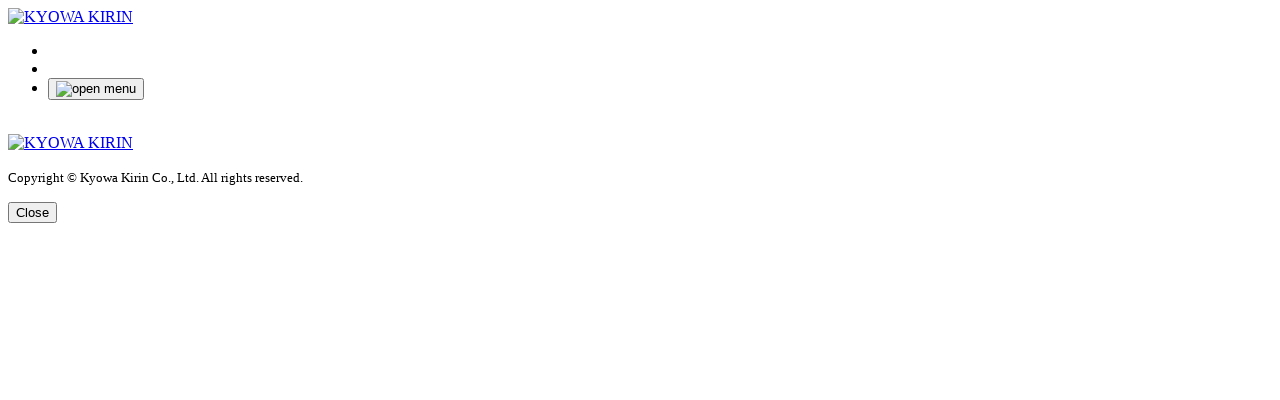

--- FILE ---
content_type: text/html;charset=UTF-8
request_url: https://careers-kyowa-kirin.icims.com/jobs/search?pr=&
body_size: 165061
content:




























<!DOCTYPE html><html  lang="en" prefix=""  class="js-enable"><head id=""   class=""><base href="https://c-11797-20220531-www-kyowakirin-com.i.icims.com/careers/">  <title>Careers - Kyowa Kirin</title>         <link rel="shortcut icon" href="/share/images/favicon.ico"> <link rel="apple-touch-icon" href="/share/images/apple_touch_icon.png"> <link rel="stylesheet" href="/share/css/outBoundModal.css"> <link rel="stylesheet" href="/share/css/common.css">  <script type="text/javascript" async="" src="https://penta.a.one.impact-ad.jp/dd?oid=633b02ab034d8d97&rft=k&jsonp=TDWrapper_.tdw_93cxz9.dmpCb.list.aone.onReceive&tgsrc=td"></script><script type="text/javascript" async="" src="https://cdn.treasuredata.com/sdk/2.4/td.min.js"></script><script async="" src="//www.googletagmanager.com/gtm.js?id=GTM-5MRQQG"></script><script type="text/javascript" async="" src="https://cache.dga.jp/s/kirin/search_tool_n3_new.js"></script><script src="/share/js/init.js"></script> <script async="" src="https://www.kyowakirin.co.jp/share/js/settrack.js" defer=""></script> <script src="https://cdn-apac.onetrust.com/scripttemplates/6.32.0/otBannerSdk.js" async="" type="text/javascript"></script><style id="onetrust-style">#onetrust-banner-sdk{-ms-text-size-adjust:100%;-webkit-text-size-adjust:100%}#onetrust-banner-sdk .onetrust-vendors-list-handler{cursor:pointer;color:#1f96db;font-size:inherit;font-weight:bold;text-decoration:none;margin-left:5px}#onetrust-banner-sdk .onetrust-vendors-list-handler:hover{color:#1f96db}#onetrust-banner-sdk:focus{outline:2px solid #000;outline-offset:-2px}#onetrust-banner-sdk a:focus{outline:2px solid #000}#onetrust-banner-sdk #onetrust-accept-btn-handler,#onetrust-banner-sdk #onetrust-reject-all-handler,#onetrust-banner-sdk #onetrust-pc-btn-handler{outline-offset:1px}#onetrust-banner-sdk .ot-close-icon,#onetrust-pc-sdk .ot-close-icon,#ot-sync-ntfy .ot-close-icon{background-image:url("[data-uri]");background-size:contain;background-repeat:no-repeat;background-position:center;height:12px;width:12px}#onetrust-banner-sdk .powered-by-logo,#onetrust-banner-sdk .ot-pc-footer-logo a,#onetrust-pc-sdk .powered-by-logo,#onetrust-pc-sdk .ot-pc-footer-logo a,#ot-sync-ntfy .powered-by-logo,#ot-sync-ntfy .ot-pc-footer-logo a{background-size:contain;background-repeat:no-repeat;background-position:center;height:25px;width:152px;display:block;text-decoration:none;font-size:0.75em}#onetrust-banner-sdk .powered-by-logo:hover,#onetrust-banner-sdk .ot-pc-footer-logo a:hover,#onetrust-pc-sdk .powered-by-logo:hover,#onetrust-pc-sdk .ot-pc-footer-logo a:hover,#ot-sync-ntfy .powered-by-logo:hover,#ot-sync-ntfy .ot-pc-footer-logo a:hover{color:#565656}#onetrust-banner-sdk h3 *,#onetrust-banner-sdk h4 *,#onetrust-banner-sdk h6 *,#onetrust-banner-sdk button *,#onetrust-banner-sdk a[data-parent-id] *,#onetrust-pc-sdk h3 *,#onetrust-pc-sdk h4 *,#onetrust-pc-sdk h6 *,#onetrust-pc-sdk button *,#onetrust-pc-sdk a[data-parent-id] *,#ot-sync-ntfy h3 *,#ot-sync-ntfy h4 *,#ot-sync-ntfy h6 *,#ot-sync-ntfy button *,#ot-sync-ntfy a[data-parent-id] *{font-size:inherit;font-weight:inherit;color:inherit}#onetrust-banner-sdk .ot-hide,#onetrust-pc-sdk .ot-hide,#ot-sync-ntfy .ot-hide{display:none !important}#onetrust-pc-sdk .ot-sdk-row .ot-sdk-column{padding:0}#onetrust-pc-sdk .ot-sdk-container{padding-right:0}#onetrust-pc-sdk .ot-sdk-row{flex-direction:initial;width:100%}#onetrust-pc-sdk [type="checkbox"]:checked,#onetrust-pc-sdk [type="checkbox"]:not(:checked){pointer-events:initial}#onetrust-pc-sdk [type="checkbox"]:disabled+label::before,#onetrust-pc-sdk [type="checkbox"]:disabled+label:after,#onetrust-pc-sdk [type="checkbox"]:disabled+label{pointer-events:none;opacity:0.7}#onetrust-pc-sdk #vendor-list-content{transform:translate3d(0, 0, 0)}#onetrust-pc-sdk li input[type="checkbox"]{z-index:1}#onetrust-pc-sdk li .ot-checkbox label{z-index:2}#onetrust-pc-sdk li .ot-checkbox input[type="checkbox"]{height:auto;width:auto}#onetrust-pc-sdk li .host-title a,#onetrust-pc-sdk li .ot-host-name a,#onetrust-pc-sdk li .accordion-text,#onetrust-pc-sdk li .ot-acc-txt{z-index:2;position:relative}#onetrust-pc-sdk input{margin:3px 0.1ex}#onetrust-pc-sdk .pc-logo,#onetrust-pc-sdk .ot-pc-logo{height:60px;width:180px;background-position:center;background-size:contain;background-repeat:no-repeat}#onetrust-pc-sdk .screen-reader-only,#onetrust-pc-sdk .ot-scrn-rdr,.ot-sdk-cookie-policy .screen-reader-only,.ot-sdk-cookie-policy .ot-scrn-rdr{border:0;clip:rect(0 0 0 0);height:1px;margin:-1px;overflow:hidden;padding:0;position:absolute;width:1px}#onetrust-pc-sdk.ot-fade-in,.onetrust-pc-dark-filter.ot-fade-in,#onetrust-banner-sdk.ot-fade-in{animation-name:onetrust-fade-in;animation-duration:400ms;animation-timing-function:ease-in-out}#onetrust-pc-sdk.ot-hide{display:none !important}.onetrust-pc-dark-filter.ot-hide{display:none !important}#ot-sdk-btn.ot-sdk-show-settings,#ot-sdk-btn.optanon-show-settings{color:#68b631;border:1px solid #68b631;height:auto;white-space:normal;word-wrap:break-word;padding:0.8em 2em;font-size:0.8em;line-height:1.2;cursor:pointer;-moz-transition:0.1s ease;-o-transition:0.1s ease;-webkit-transition:1s ease;transition:0.1s ease}#ot-sdk-btn.ot-sdk-show-settings:hover,#ot-sdk-btn.optanon-show-settings:hover{color:#fff;background-color:#68b631}.onetrust-pc-dark-filter{background:rgba(0,0,0,0.5);z-index:2147483646;width:100%;height:100%;overflow:hidden;position:fixed;top:0;bottom:0;left:0}@keyframes onetrust-fade-in{0%{opacity:0}100%{opacity:1}}.ot-cookie-label{text-decoration:underline}@media only screen and (min-width: 426px) and (max-width: 896px) and (orientation: landscape){#onetrust-pc-sdk p{font-size:0.75em}}#onetrust-banner-sdk .banner-option-input:focus+label{outline:1px solid #000;outline-style:auto}.category-vendors-list-handler+a:focus,.category-vendors-list-handler+a:focus-visible{outline:2px solid #000}#onetrust-pc-sdk .ot-userid-title{margin-top:10px}#onetrust-pc-sdk .ot-userid-title>span,#onetrust-pc-sdk .ot-userid-timestamp>span{font-weight:700}#onetrust-pc-sdk .ot-userid-desc{font-style:italic}#onetrust-pc-sdk .ot-host-desc a{pointer-events:initial}#onetrust-pc-sdk .ot-ven-hdr>p a{position:relative;z-index:2;pointer-events:initial} #onetrust-banner-sdk,#onetrust-pc-sdk,#ot-sdk-cookie-policy,#ot-sync-ntfy{font-size:16px}#onetrust-banner-sdk *,#onetrust-banner-sdk ::after,#onetrust-banner-sdk ::before,#onetrust-pc-sdk *,#onetrust-pc-sdk ::after,#onetrust-pc-sdk ::before,#ot-sdk-cookie-policy *,#ot-sdk-cookie-policy ::after,#ot-sdk-cookie-policy ::before,#ot-sync-ntfy *,#ot-sync-ntfy ::after,#ot-sync-ntfy ::before{-webkit-box-sizing:content-box;-moz-box-sizing:content-box;box-sizing:content-box}#onetrust-banner-sdk div,#onetrust-banner-sdk span,#onetrust-banner-sdk h1,#onetrust-banner-sdk h2,#onetrust-banner-sdk h3,#onetrust-banner-sdk h4,#onetrust-banner-sdk h5,#onetrust-banner-sdk h6,#onetrust-banner-sdk p,#onetrust-banner-sdk img,#onetrust-banner-sdk svg,#onetrust-banner-sdk button,#onetrust-banner-sdk section,#onetrust-banner-sdk a,#onetrust-banner-sdk label,#onetrust-banner-sdk input,#onetrust-banner-sdk ul,#onetrust-banner-sdk li,#onetrust-banner-sdk nav,#onetrust-banner-sdk table,#onetrust-banner-sdk thead,#onetrust-banner-sdk tr,#onetrust-banner-sdk td,#onetrust-banner-sdk tbody,#onetrust-banner-sdk .ot-main-content,#onetrust-banner-sdk .ot-toggle,#onetrust-banner-sdk #ot-content,#onetrust-banner-sdk #ot-pc-content,#onetrust-banner-sdk .checkbox,#onetrust-pc-sdk div,#onetrust-pc-sdk span,#onetrust-pc-sdk h1,#onetrust-pc-sdk h2,#onetrust-pc-sdk h3,#onetrust-pc-sdk h4,#onetrust-pc-sdk h5,#onetrust-pc-sdk h6,#onetrust-pc-sdk p,#onetrust-pc-sdk img,#onetrust-pc-sdk svg,#onetrust-pc-sdk button,#onetrust-pc-sdk section,#onetrust-pc-sdk a,#onetrust-pc-sdk label,#onetrust-pc-sdk input,#onetrust-pc-sdk ul,#onetrust-pc-sdk li,#onetrust-pc-sdk nav,#onetrust-pc-sdk table,#onetrust-pc-sdk thead,#onetrust-pc-sdk tr,#onetrust-pc-sdk td,#onetrust-pc-sdk tbody,#onetrust-pc-sdk .ot-main-content,#onetrust-pc-sdk .ot-toggle,#onetrust-pc-sdk #ot-content,#onetrust-pc-sdk #ot-pc-content,#onetrust-pc-sdk .checkbox,#ot-sdk-cookie-policy div,#ot-sdk-cookie-policy span,#ot-sdk-cookie-policy h1,#ot-sdk-cookie-policy h2,#ot-sdk-cookie-policy h3,#ot-sdk-cookie-policy h4,#ot-sdk-cookie-policy h5,#ot-sdk-cookie-policy h6,#ot-sdk-cookie-policy p,#ot-sdk-cookie-policy img,#ot-sdk-cookie-policy svg,#ot-sdk-cookie-policy button,#ot-sdk-cookie-policy section,#ot-sdk-cookie-policy a,#ot-sdk-cookie-policy label,#ot-sdk-cookie-policy input,#ot-sdk-cookie-policy ul,#ot-sdk-cookie-policy li,#ot-sdk-cookie-policy nav,#ot-sdk-cookie-policy table,#ot-sdk-cookie-policy thead,#ot-sdk-cookie-policy tr,#ot-sdk-cookie-policy td,#ot-sdk-cookie-policy tbody,#ot-sdk-cookie-policy .ot-main-content,#ot-sdk-cookie-policy .ot-toggle,#ot-sdk-cookie-policy #ot-content,#ot-sdk-cookie-policy #ot-pc-content,#ot-sdk-cookie-policy .checkbox,#ot-sync-ntfy div,#ot-sync-ntfy span,#ot-sync-ntfy h1,#ot-sync-ntfy h2,#ot-sync-ntfy h3,#ot-sync-ntfy h4,#ot-sync-ntfy h5,#ot-sync-ntfy h6,#ot-sync-ntfy p,#ot-sync-ntfy img,#ot-sync-ntfy svg,#ot-sync-ntfy button,#ot-sync-ntfy section,#ot-sync-ntfy a,#ot-sync-ntfy label,#ot-sync-ntfy input,#ot-sync-ntfy ul,#ot-sync-ntfy li,#ot-sync-ntfy nav,#ot-sync-ntfy table,#ot-sync-ntfy thead,#ot-sync-ntfy tr,#ot-sync-ntfy td,#ot-sync-ntfy tbody,#ot-sync-ntfy .ot-main-content,#ot-sync-ntfy .ot-toggle,#ot-sync-ntfy #ot-content,#ot-sync-ntfy #ot-pc-content,#ot-sync-ntfy .checkbox{font-family:inherit;font-weight:normal;-webkit-font-smoothing:auto;letter-spacing:normal;line-height:normal;padding:0;margin:0;height:auto;min-height:0;max-height:none;width:auto;min-width:0;max-width:none;border-radius:0;border:none;clear:none;float:none;position:static;bottom:auto;left:auto;right:auto;top:auto;text-align:left;text-decoration:none;text-indent:0;text-shadow:none;text-transform:none;white-space:normal;background:none;overflow:visible;vertical-align:baseline;visibility:visible;z-index:auto;box-shadow:none}#onetrust-banner-sdk label:before,#onetrust-banner-sdk label:after,#onetrust-banner-sdk .checkbox:after,#onetrust-banner-sdk .checkbox:before,#onetrust-pc-sdk label:before,#onetrust-pc-sdk label:after,#onetrust-pc-sdk .checkbox:after,#onetrust-pc-sdk .checkbox:before,#ot-sdk-cookie-policy label:before,#ot-sdk-cookie-policy label:after,#ot-sdk-cookie-policy .checkbox:after,#ot-sdk-cookie-policy .checkbox:before,#ot-sync-ntfy label:before,#ot-sync-ntfy label:after,#ot-sync-ntfy .checkbox:after,#ot-sync-ntfy .checkbox:before{content:"";content:none} #onetrust-banner-sdk .ot-sdk-container,#onetrust-pc-sdk .ot-sdk-container,#ot-sdk-cookie-policy .ot-sdk-container{position:relative;width:100%;max-width:100%;margin:0 auto;padding:0 20px;box-sizing:border-box}#onetrust-banner-sdk .ot-sdk-column,#onetrust-banner-sdk .ot-sdk-columns,#onetrust-pc-sdk .ot-sdk-column,#onetrust-pc-sdk .ot-sdk-columns,#ot-sdk-cookie-policy .ot-sdk-column,#ot-sdk-cookie-policy .ot-sdk-columns{width:100%;float:left;box-sizing:border-box;padding:0;display:initial}@media (min-width: 400px){#onetrust-banner-sdk .ot-sdk-container,#onetrust-pc-sdk .ot-sdk-container,#ot-sdk-cookie-policy .ot-sdk-container{width:90%;padding:0}}@media (min-width: 550px){#onetrust-banner-sdk .ot-sdk-container,#onetrust-pc-sdk .ot-sdk-container,#ot-sdk-cookie-policy .ot-sdk-container{width:100%}#onetrust-banner-sdk .ot-sdk-column,#onetrust-banner-sdk .ot-sdk-columns,#onetrust-pc-sdk .ot-sdk-column,#onetrust-pc-sdk .ot-sdk-columns,#ot-sdk-cookie-policy .ot-sdk-column,#ot-sdk-cookie-policy .ot-sdk-columns{margin-left:4%}#onetrust-banner-sdk .ot-sdk-column:first-child,#onetrust-banner-sdk .ot-sdk-columns:first-child,#onetrust-pc-sdk .ot-sdk-column:first-child,#onetrust-pc-sdk .ot-sdk-columns:first-child,#ot-sdk-cookie-policy .ot-sdk-column:first-child,#ot-sdk-cookie-policy .ot-sdk-columns:first-child{margin-left:0}#onetrust-banner-sdk .ot-sdk-two.ot-sdk-columns,#onetrust-pc-sdk .ot-sdk-two.ot-sdk-columns,#ot-sdk-cookie-policy .ot-sdk-two.ot-sdk-columns{width:13.3333333333%}#onetrust-banner-sdk .ot-sdk-three.ot-sdk-columns,#onetrust-pc-sdk .ot-sdk-three.ot-sdk-columns,#ot-sdk-cookie-policy .ot-sdk-three.ot-sdk-columns{width:22%}#onetrust-banner-sdk .ot-sdk-four.ot-sdk-columns,#onetrust-pc-sdk .ot-sdk-four.ot-sdk-columns,#ot-sdk-cookie-policy .ot-sdk-four.ot-sdk-columns{width:30.6666666667%}#onetrust-banner-sdk .ot-sdk-eight.ot-sdk-columns,#onetrust-pc-sdk .ot-sdk-eight.ot-sdk-columns,#ot-sdk-cookie-policy .ot-sdk-eight.ot-sdk-columns{width:65.3333333333%}#onetrust-banner-sdk .ot-sdk-nine.ot-sdk-columns,#onetrust-pc-sdk .ot-sdk-nine.ot-sdk-columns,#ot-sdk-cookie-policy .ot-sdk-nine.ot-sdk-columns{width:74%}#onetrust-banner-sdk .ot-sdk-ten.ot-sdk-columns,#onetrust-pc-sdk .ot-sdk-ten.ot-sdk-columns,#ot-sdk-cookie-policy .ot-sdk-ten.ot-sdk-columns{width:82.6666666667%}#onetrust-banner-sdk .ot-sdk-eleven.ot-sdk-columns,#onetrust-pc-sdk .ot-sdk-eleven.ot-sdk-columns,#ot-sdk-cookie-policy .ot-sdk-eleven.ot-sdk-columns{width:91.3333333333%}#onetrust-banner-sdk .ot-sdk-twelve.ot-sdk-columns,#onetrust-pc-sdk .ot-sdk-twelve.ot-sdk-columns,#ot-sdk-cookie-policy .ot-sdk-twelve.ot-sdk-columns{width:100%;margin-left:0}}#onetrust-banner-sdk h1,#onetrust-banner-sdk h2,#onetrust-banner-sdk h3,#onetrust-banner-sdk h4,#onetrust-banner-sdk h5,#onetrust-banner-sdk h6,#onetrust-pc-sdk h1,#onetrust-pc-sdk h2,#onetrust-pc-sdk h3,#onetrust-pc-sdk h4,#onetrust-pc-sdk h5,#onetrust-pc-sdk h6,#ot-sdk-cookie-policy h1,#ot-sdk-cookie-policy h2,#ot-sdk-cookie-policy h3,#ot-sdk-cookie-policy h4,#ot-sdk-cookie-policy h5,#ot-sdk-cookie-policy h6{margin-top:0;font-weight:600;font-family:inherit}#onetrust-banner-sdk h1,#onetrust-pc-sdk h1,#ot-sdk-cookie-policy h1{font-size:1.5rem;line-height:1.2}#onetrust-banner-sdk h2,#onetrust-pc-sdk h2,#ot-sdk-cookie-policy h2{font-size:1.5rem;line-height:1.25}#onetrust-banner-sdk h3,#onetrust-pc-sdk h3,#ot-sdk-cookie-policy h3{font-size:1.5rem;line-height:1.3}#onetrust-banner-sdk h4,#onetrust-pc-sdk h4,#ot-sdk-cookie-policy h4{font-size:1.5rem;line-height:1.35}#onetrust-banner-sdk h5,#onetrust-pc-sdk h5,#ot-sdk-cookie-policy h5{font-size:1.5rem;line-height:1.5}#onetrust-banner-sdk h6,#onetrust-pc-sdk h6,#ot-sdk-cookie-policy h6{font-size:1.5rem;line-height:1.6}@media (min-width: 550px){#onetrust-banner-sdk h1,#onetrust-pc-sdk h1,#ot-sdk-cookie-policy h1{font-size:1.5rem}#onetrust-banner-sdk h2,#onetrust-pc-sdk h2,#ot-sdk-cookie-policy h2{font-size:1.5rem}#onetrust-banner-sdk h3,#onetrust-pc-sdk h3,#ot-sdk-cookie-policy h3{font-size:1.5rem}#onetrust-banner-sdk h4,#onetrust-pc-sdk h4,#ot-sdk-cookie-policy h4{font-size:1.5rem}#onetrust-banner-sdk h5,#onetrust-pc-sdk h5,#ot-sdk-cookie-policy h5{font-size:1.5rem}#onetrust-banner-sdk h6,#onetrust-pc-sdk h6,#ot-sdk-cookie-policy h6{font-size:1.5rem}}#onetrust-banner-sdk p,#onetrust-pc-sdk p,#ot-sdk-cookie-policy p{margin:0 0 1em 0;font-family:inherit;line-height:normal}#onetrust-banner-sdk a,#onetrust-pc-sdk a,#ot-sdk-cookie-policy a{color:#565656;text-decoration:underline}#onetrust-banner-sdk a:hover,#onetrust-pc-sdk a:hover,#ot-sdk-cookie-policy a:hover{color:#565656;text-decoration:none}#onetrust-banner-sdk .ot-sdk-button,#onetrust-banner-sdk button,#onetrust-pc-sdk .ot-sdk-button,#onetrust-pc-sdk button,#ot-sdk-cookie-policy .ot-sdk-button,#ot-sdk-cookie-policy button{margin-bottom:1rem;font-family:inherit}#onetrust-banner-sdk .ot-sdk-button,#onetrust-banner-sdk button,#onetrust-pc-sdk .ot-sdk-button,#onetrust-pc-sdk button,#ot-sdk-cookie-policy .ot-sdk-button,#ot-sdk-cookie-policy button{display:inline-block;height:38px;padding:0 30px;color:#555;text-align:center;font-size:0.9em;font-weight:400;line-height:38px;letter-spacing:0.01em;text-decoration:none;white-space:nowrap;background-color:transparent;border-radius:2px;border:1px solid #bbb;cursor:pointer;box-sizing:border-box}#onetrust-banner-sdk .ot-sdk-button:hover,#onetrust-banner-sdk :not(.ot-leg-btn-container)>button:hover,#onetrust-banner-sdk :not(.ot-leg-btn-container)>button:focus,#onetrust-pc-sdk .ot-sdk-button:hover,#onetrust-pc-sdk :not(.ot-leg-btn-container)>button:hover,#onetrust-pc-sdk :not(.ot-leg-btn-container)>button:focus,#ot-sdk-cookie-policy .ot-sdk-button:hover,#ot-sdk-cookie-policy :not(.ot-leg-btn-container)>button:hover,#ot-sdk-cookie-policy :not(.ot-leg-btn-container)>button:focus{color:#333;border-color:#888;opacity:0.7}#onetrust-banner-sdk .ot-sdk-button:focus,#onetrust-banner-sdk :not(.ot-leg-btn-container)>button:focus,#onetrust-pc-sdk .ot-sdk-button:focus,#onetrust-pc-sdk :not(.ot-leg-btn-container)>button:focus,#ot-sdk-cookie-policy .ot-sdk-button:focus,#ot-sdk-cookie-policy :not(.ot-leg-btn-container)>button:focus{outline:2px solid #000}#onetrust-banner-sdk .ot-sdk-button.ot-sdk-button-primary,#onetrust-banner-sdk button.ot-sdk-button-primary,#onetrust-banner-sdk input[type="submit"].ot-sdk-button-primary,#onetrust-banner-sdk input[type="reset"].ot-sdk-button-primary,#onetrust-banner-sdk input[type="button"].ot-sdk-button-primary,#onetrust-pc-sdk .ot-sdk-button.ot-sdk-button-primary,#onetrust-pc-sdk button.ot-sdk-button-primary,#onetrust-pc-sdk input[type="submit"].ot-sdk-button-primary,#onetrust-pc-sdk input[type="reset"].ot-sdk-button-primary,#onetrust-pc-sdk input[type="button"].ot-sdk-button-primary,#ot-sdk-cookie-policy .ot-sdk-button.ot-sdk-button-primary,#ot-sdk-cookie-policy button.ot-sdk-button-primary,#ot-sdk-cookie-policy input[type="submit"].ot-sdk-button-primary,#ot-sdk-cookie-policy input[type="reset"].ot-sdk-button-primary,#ot-sdk-cookie-policy input[type="button"].ot-sdk-button-primary{color:#fff;background-color:#33c3f0;border-color:#33c3f0}#onetrust-banner-sdk .ot-sdk-button.ot-sdk-button-primary:hover,#onetrust-banner-sdk button.ot-sdk-button-primary:hover,#onetrust-banner-sdk input[type="submit"].ot-sdk-button-primary:hover,#onetrust-banner-sdk input[type="reset"].ot-sdk-button-primary:hover,#onetrust-banner-sdk input[type="button"].ot-sdk-button-primary:hover,#onetrust-banner-sdk .ot-sdk-button.ot-sdk-button-primary:focus,#onetrust-banner-sdk button.ot-sdk-button-primary:focus,#onetrust-banner-sdk input[type="submit"].ot-sdk-button-primary:focus,#onetrust-banner-sdk input[type="reset"].ot-sdk-button-primary:focus,#onetrust-banner-sdk input[type="button"].ot-sdk-button-primary:focus,#onetrust-pc-sdk .ot-sdk-button.ot-sdk-button-primary:hover,#onetrust-pc-sdk button.ot-sdk-button-primary:hover,#onetrust-pc-sdk input[type="submit"].ot-sdk-button-primary:hover,#onetrust-pc-sdk input[type="reset"].ot-sdk-button-primary:hover,#onetrust-pc-sdk input[type="button"].ot-sdk-button-primary:hover,#onetrust-pc-sdk .ot-sdk-button.ot-sdk-button-primary:focus,#onetrust-pc-sdk button.ot-sdk-button-primary:focus,#onetrust-pc-sdk input[type="submit"].ot-sdk-button-primary:focus,#onetrust-pc-sdk input[type="reset"].ot-sdk-button-primary:focus,#onetrust-pc-sdk input[type="button"].ot-sdk-button-primary:focus,#ot-sdk-cookie-policy .ot-sdk-button.ot-sdk-button-primary:hover,#ot-sdk-cookie-policy button.ot-sdk-button-primary:hover,#ot-sdk-cookie-policy input[type="submit"].ot-sdk-button-primary:hover,#ot-sdk-cookie-policy input[type="reset"].ot-sdk-button-primary:hover,#ot-sdk-cookie-policy input[type="button"].ot-sdk-button-primary:hover,#ot-sdk-cookie-policy .ot-sdk-button.ot-sdk-button-primary:focus,#ot-sdk-cookie-policy button.ot-sdk-button-primary:focus,#ot-sdk-cookie-policy input[type="submit"].ot-sdk-button-primary:focus,#ot-sdk-cookie-policy input[type="reset"].ot-sdk-button-primary:focus,#ot-sdk-cookie-policy input[type="button"].ot-sdk-button-primary:focus{color:#fff;background-color:#1eaedb;border-color:#1eaedb}#onetrust-banner-sdk input[type="text"],#onetrust-pc-sdk input[type="text"],#ot-sdk-cookie-policy input[type="text"]{height:38px;padding:6px 10px;background-color:#fff;border:1px solid #d1d1d1;border-radius:4px;box-shadow:none;box-sizing:border-box}#onetrust-banner-sdk input[type="text"],#onetrust-pc-sdk input[type="text"],#ot-sdk-cookie-policy input[type="text"]{-webkit-appearance:none;-moz-appearance:none;appearance:none}#onetrust-banner-sdk input[type="text"]:focus,#onetrust-pc-sdk input[type="text"]:focus,#ot-sdk-cookie-policy input[type="text"]:focus{border:1px solid #000;outline:0}#onetrust-banner-sdk label,#onetrust-pc-sdk label,#ot-sdk-cookie-policy label{display:block;margin-bottom:0.5rem;font-weight:600}#onetrust-banner-sdk input[type="checkbox"],#onetrust-pc-sdk input[type="checkbox"],#ot-sdk-cookie-policy input[type="checkbox"]{display:inline}#onetrust-banner-sdk ul,#onetrust-pc-sdk ul,#ot-sdk-cookie-policy ul{list-style:circle inside}#onetrust-banner-sdk ul,#onetrust-pc-sdk ul,#ot-sdk-cookie-policy ul{padding-left:0;margin-top:0}#onetrust-banner-sdk ul ul,#onetrust-pc-sdk ul ul,#ot-sdk-cookie-policy ul ul{margin:1.5rem 0 1.5rem 3rem;font-size:90%}#onetrust-banner-sdk li,#onetrust-pc-sdk li,#ot-sdk-cookie-policy li{margin-bottom:1rem}#onetrust-banner-sdk th,#onetrust-banner-sdk td,#onetrust-pc-sdk th,#onetrust-pc-sdk td,#ot-sdk-cookie-policy th,#ot-sdk-cookie-policy td{padding:12px 15px;text-align:left;border-bottom:1px solid #e1e1e1}#onetrust-banner-sdk button,#onetrust-pc-sdk button,#ot-sdk-cookie-policy button{margin-bottom:1rem;font-family:inherit}#onetrust-banner-sdk .ot-sdk-container:after,#onetrust-banner-sdk .ot-sdk-row:after,#onetrust-pc-sdk .ot-sdk-container:after,#onetrust-pc-sdk .ot-sdk-row:after,#ot-sdk-cookie-policy .ot-sdk-container:after,#ot-sdk-cookie-policy .ot-sdk-row:after{content:"";display:table;clear:both}#onetrust-banner-sdk .ot-sdk-row,#onetrust-pc-sdk .ot-sdk-row,#ot-sdk-cookie-policy .ot-sdk-row{margin:0;max-width:none;display:block} #onetrust-banner-sdk{box-shadow:0 0 18px rgba(0,0,0,.2)}#onetrust-banner-sdk.otFlat{position:fixed;z-index:2147483645;bottom:0;right:0;left:0;background-color:#fff;max-height:90%;overflow-x:hidden;overflow-y:auto}#onetrust-banner-sdk.otFlat.top{top:0px;bottom:auto}#onetrust-banner-sdk.otRelFont{font-size:1rem}#onetrust-banner-sdk>.ot-sdk-container{overflow:hidden}#onetrust-banner-sdk::-webkit-scrollbar{width:11px}#onetrust-banner-sdk::-webkit-scrollbar-thumb{border-radius:10px;background:#c1c1c1}#onetrust-banner-sdk{scrollbar-arrow-color:#c1c1c1;scrollbar-darkshadow-color:#c1c1c1;scrollbar-face-color:#c1c1c1;scrollbar-shadow-color:#c1c1c1}#onetrust-banner-sdk #onetrust-policy{margin:1.25em 0 .625em 2em;overflow:hidden}#onetrust-banner-sdk #onetrust-policy .ot-gv-list-handler{float:left;font-size:.82em;padding:0;margin-bottom:0;border:0;line-height:normal;height:auto;width:auto}#onetrust-banner-sdk #onetrust-policy-title{font-size:1.2em;line-height:1.3;margin-bottom:10px}#onetrust-banner-sdk #onetrust-policy-text{clear:both;text-align:left;font-size:.88em;line-height:1.4}#onetrust-banner-sdk #onetrust-policy-text *{font-size:inherit;line-height:inherit}#onetrust-banner-sdk #onetrust-policy-text a{font-weight:bold;margin-left:5px}#onetrust-banner-sdk #onetrust-policy-title,#onetrust-banner-sdk #onetrust-policy-text{color:dimgray;float:left}#onetrust-banner-sdk #onetrust-button-group-parent{min-height:1px;text-align:center}#onetrust-banner-sdk #onetrust-button-group{display:inline-block}#onetrust-banner-sdk #onetrust-accept-btn-handler,#onetrust-banner-sdk #onetrust-reject-all-handler,#onetrust-banner-sdk #onetrust-pc-btn-handler{background-color:#68b631;color:#fff;border-color:#68b631;margin-right:1em;min-width:125px;height:auto;white-space:normal;word-break:break-word;word-wrap:break-word;padding:12px 10px;line-height:1.2;font-size:.813em;font-weight:600}#onetrust-banner-sdk #onetrust-pc-btn-handler.cookie-setting-link{background-color:#fff;border:none;color:#68b631;text-decoration:underline;padding-left:0;padding-right:0}#onetrust-banner-sdk .onetrust-close-btn-ui{width:44px;height:44px;background-size:12px;border:none;position:relative;margin:auto;padding:0}#onetrust-banner-sdk .banner_logo{display:none}#onetrust-banner-sdk .ot-b-addl-desc{clear:both;float:left;display:block}#onetrust-banner-sdk #banner-options{float:left;display:table;margin-right:0;margin-left:1em;width:calc(100% - 1em)}#onetrust-banner-sdk .banner-option-input{cursor:pointer;width:auto;height:auto;border:none;padding:0;padding-right:3px;margin:0 0 10px;font-size:.82em;line-height:1.4}#onetrust-banner-sdk .banner-option-input *{pointer-events:none;font-size:inherit;line-height:inherit}#onetrust-banner-sdk .banner-option-input[aria-expanded=true]~.banner-option-details{display:block;height:auto}#onetrust-banner-sdk .banner-option-input[aria-expanded=true] .ot-arrow-container{transform:rotate(90deg)}#onetrust-banner-sdk .banner-option{margin-bottom:12px;margin-left:0;border:none;float:left;padding:0}#onetrust-banner-sdk .banner-option:first-child{padding-left:2px}#onetrust-banner-sdk .banner-option:not(:first-child){padding:0;border:none}#onetrust-banner-sdk .banner-option-header{cursor:pointer;display:inline-block}#onetrust-banner-sdk .banner-option-header :first-child{color:dimgray;font-weight:bold;float:left}#onetrust-banner-sdk .banner-option-header .ot-arrow-container{display:inline-block;border-top:6px solid transparent;border-bottom:6px solid transparent;border-left:6px solid dimgray;margin-left:10px;vertical-align:middle}#onetrust-banner-sdk .banner-option-details{display:none;font-size:.83em;line-height:1.5;padding:10px 0px 5px 10px;margin-right:10px;height:0px}#onetrust-banner-sdk .banner-option-details *{font-size:inherit;line-height:inherit;color:dimgray}#onetrust-banner-sdk .ot-arrow-container,#onetrust-banner-sdk .banner-option-details{transition:all 300ms ease-in 0s;-webkit-transition:all 300ms ease-in 0s;-moz-transition:all 300ms ease-in 0s;-o-transition:all 300ms ease-in 0s}#onetrust-banner-sdk .ot-dpd-container{float:left}#onetrust-banner-sdk .ot-dpd-title{margin-bottom:10px}#onetrust-banner-sdk .ot-dpd-title,#onetrust-banner-sdk .ot-dpd-desc{font-size:.88em;line-height:1.4;color:dimgray}#onetrust-banner-sdk .ot-dpd-title *,#onetrust-banner-sdk .ot-dpd-desc *{font-size:inherit;line-height:inherit}#onetrust-banner-sdk.ot-iab-2 #onetrust-policy-text *{margin-bottom:0}#onetrust-banner-sdk.ot-iab-2 .onetrust-vendors-list-handler{display:block;margin-left:0;margin-top:5px;clear:both;margin-bottom:0;padding:0;border:0;height:auto;width:auto}#onetrust-banner-sdk.ot-iab-2 #onetrust-button-group button{display:block}#onetrust-banner-sdk.ot-close-btn-link{padding-top:25px}#onetrust-banner-sdk.ot-close-btn-link #onetrust-close-btn-container{top:15px;transform:none;right:15px}#onetrust-banner-sdk.ot-close-btn-link #onetrust-close-btn-container button{padding:0;white-space:pre-wrap;border:none;height:auto;line-height:1.5;text-decoration:underline;font-size:.69em}#onetrust-banner-sdk #onetrust-policy-text,#onetrust-banner-sdk .ot-dpd-desc,#onetrust-banner-sdk .ot-b-addl-desc{font-size:.813em;line-height:1.5}#onetrust-banner-sdk .ot-dpd-desc{margin-bottom:10px}#onetrust-banner-sdk .ot-dpd-desc>.ot-b-addl-desc{margin-top:10px;margin-bottom:10px;font-size:1em}@media only screen and (max-width: 425px){#onetrust-banner-sdk #onetrust-close-btn-container{position:absolute;top:6px;right:2px}#onetrust-banner-sdk #onetrust-policy{margin-left:0;margin-top:3em}#onetrust-banner-sdk #onetrust-button-group{display:block}#onetrust-banner-sdk #onetrust-accept-btn-handler,#onetrust-banner-sdk #onetrust-reject-all-handler,#onetrust-banner-sdk #onetrust-pc-btn-handler{width:100%}#onetrust-banner-sdk .onetrust-close-btn-ui{top:auto;transform:none}#onetrust-banner-sdk #onetrust-policy-title{display:inline;float:none}#onetrust-banner-sdk #banner-options{margin:0;padding:0;width:100%}}@media only screen and (min-width: 426px)and (max-width: 896px){#onetrust-banner-sdk #onetrust-close-btn-container{position:absolute;top:0;right:0}#onetrust-banner-sdk #onetrust-policy{margin-left:1em;margin-right:1em}#onetrust-banner-sdk .onetrust-close-btn-ui{top:10px;right:10px}#onetrust-banner-sdk:not(.ot-iab-2) #onetrust-group-container{width:95%}#onetrust-banner-sdk.ot-iab-2 #onetrust-group-container{width:100%}#onetrust-banner-sdk #onetrust-button-group-parent{width:100%;position:relative;margin-left:0}#onetrust-banner-sdk #onetrust-button-group button{display:inline-block}#onetrust-banner-sdk #onetrust-button-group{margin-right:0;text-align:center}#onetrust-banner-sdk .has-reject-all-button #onetrust-pc-btn-handler{float:left}#onetrust-banner-sdk .has-reject-all-button #onetrust-reject-all-handler,#onetrust-banner-sdk .has-reject-all-button #onetrust-accept-btn-handler{float:right}#onetrust-banner-sdk .has-reject-all-button #onetrust-button-group{width:calc(100% - 2em);margin-right:0}#onetrust-banner-sdk .has-reject-all-button #onetrust-pc-btn-handler.cookie-setting-link{padding-left:0px;text-align:left}#onetrust-banner-sdk.ot-buttons-fw .ot-sdk-three button{width:100%;text-align:center}#onetrust-banner-sdk.ot-buttons-fw #onetrust-button-group-parent button{float:none}#onetrust-banner-sdk.ot-buttons-fw #onetrust-pc-btn-handler.cookie-setting-link{text-align:center}}@media only screen and (min-width: 550px){#onetrust-banner-sdk .banner-option:not(:first-child){border-left:1px solid #d8d8d8;padding-left:25px}}@media only screen and (min-width: 425px)and (max-width: 550px){#onetrust-banner-sdk.ot-iab-2 #onetrust-button-group,#onetrust-banner-sdk.ot-iab-2 #onetrust-policy,#onetrust-banner-sdk.ot-iab-2 .banner-option{width:100%}}@media only screen and (min-width: 769px){#onetrust-banner-sdk #onetrust-button-group{margin-right:30%}#onetrust-banner-sdk #banner-options{margin-left:2em;margin-right:5em;margin-bottom:1.25em;width:calc(100% - 7em)}}@media only screen and (min-width: 897px)and (max-width: 1023px){#onetrust-banner-sdk.vertical-align-content #onetrust-button-group-parent{position:absolute;top:50%;left:75%;transform:translateY(-50%)}#onetrust-banner-sdk #onetrust-close-btn-container{top:50%;margin:auto;transform:translate(-50%, -50%);position:absolute;padding:0;right:0}#onetrust-banner-sdk #onetrust-close-btn-container button{position:relative;margin:0;right:-22px;top:2px}}@media only screen and (min-width: 1024px){#onetrust-banner-sdk #onetrust-close-btn-container{top:50%;margin:auto;transform:translate(-50%, -50%);position:absolute;right:0}#onetrust-banner-sdk #onetrust-close-btn-container button{right:-12px}#onetrust-banner-sdk #onetrust-policy{margin-left:2em}#onetrust-banner-sdk.vertical-align-content #onetrust-button-group-parent{position:absolute;top:50%;left:60%;transform:translateY(-50%)}#onetrust-banner-sdk.ot-iab-2 #onetrust-policy-title{width:50%}#onetrust-banner-sdk.ot-iab-2 #onetrust-policy-text,#onetrust-banner-sdk.ot-iab-2 :not(.ot-dpd-desc)>.ot-b-addl-desc{margin-bottom:1em;width:50%;border-right:1px solid #d8d8d8;padding-right:1rem}#onetrust-banner-sdk.ot-iab-2 #onetrust-policy-text{margin-bottom:0;padding-bottom:1em}#onetrust-banner-sdk.ot-iab-2 :not(.ot-dpd-desc)>.ot-b-addl-desc{margin-bottom:0;padding-bottom:1em}#onetrust-banner-sdk.ot-iab-2 .ot-dpd-container{width:45%;padding-left:1rem;display:inline-block;float:none}#onetrust-banner-sdk.ot-iab-2 .ot-dpd-title{line-height:1.7}#onetrust-banner-sdk.ot-iab-2 #onetrust-button-group-parent{left:auto;right:4%;margin-left:0}#onetrust-banner-sdk.ot-iab-2 #onetrust-button-group button{display:block}#onetrust-banner-sdk:not(.ot-iab-2) #onetrust-button-group-parent{margin:auto;width:30%}#onetrust-banner-sdk:not(.ot-iab-2) #onetrust-group-container{width:60%}#onetrust-banner-sdk #onetrust-button-group{margin-right:auto}#onetrust-banner-sdk #onetrust-accept-btn-handler,#onetrust-banner-sdk #onetrust-reject-all-handler,#onetrust-banner-sdk #onetrust-pc-btn-handler{margin-top:1em}}@media only screen and (min-width: 890px){#onetrust-banner-sdk.ot-buttons-fw:not(.ot-iab-2) #onetrust-button-group-parent{padding-left:3%;padding-right:4%;margin-left:0}#onetrust-banner-sdk.ot-buttons-fw:not(.ot-iab-2) #onetrust-button-group{margin-right:0;margin-top:1.25em;width:100%}#onetrust-banner-sdk.ot-buttons-fw:not(.ot-iab-2) #onetrust-button-group button{width:100%;margin-bottom:5px;margin-top:5px}#onetrust-banner-sdk.ot-buttons-fw:not(.ot-iab-2) #onetrust-button-group button:last-of-type{margin-bottom:20px}}@media only screen and (min-width: 1280px){#onetrust-banner-sdk:not(.ot-iab-2) #onetrust-group-container{width:55%}#onetrust-banner-sdk:not(.ot-iab-2) #onetrust-button-group-parent{width:44%;padding-left:2%;padding-right:2%}#onetrust-banner-sdk:not(.ot-iab-2).vertical-align-content #onetrust-button-group-parent{position:absolute;left:55%}}         #onetrust-consent-sdk #onetrust-banner-sdk {background-color: #FFFFFF;}             #onetrust-consent-sdk #onetrust-policy-title,                     #onetrust-consent-sdk #onetrust-policy-text,                     #onetrust-consent-sdk .ot-b-addl-desc,                     #onetrust-consent-sdk .ot-dpd-desc,                     #onetrust-consent-sdk .ot-dpd-title,                     #onetrust-consent-sdk #onetrust-policy-text *:not(.onetrust-vendors-list-handler),                     #onetrust-consent-sdk .ot-dpd-desc *:not(.onetrust-vendors-list-handler),                     #onetrust-consent-sdk #onetrust-banner-sdk #banner-options *,                     #onetrust-banner-sdk .ot-cat-header {                         color: #5D6164;                     }             #onetrust-consent-sdk #onetrust-banner-sdk .banner-option-details {                     background-color: #E9E9E9;}              #onetrust-consent-sdk #onetrust-banner-sdk a[href],                     #onetrust-consent-sdk #onetrust-banner-sdk a[href] font,                     #onetrust-consent-sdk #onetrust-banner-sdk .ot-link-btn                         {                             color: #1BA8D6;                         }#onetrust-consent-sdk #onetrust-accept-btn-handler,                          #onetrust-banner-sdk #onetrust-reject-all-handler {                             background-color: #EA5504;border-color: #EA5504;                 color: #FFFFFF;             }             #onetrust-consent-sdk #onetrust-banner-sdk *:focus,             #onetrust-consent-sdk #onetrust-banner-sdk:focus {                outline-color: #000000;                outline-width: 1px;             }             #onetrust-consent-sdk #onetrust-pc-btn-handler,             #onetrust-consent-sdk #onetrust-pc-btn-handler.cookie-setting-link {                 color: #EA5504; border-color: #EA5504;                 background-color:                  #FFFFFF;             }#onetrust-pc-sdk{position:fixed;width:730px;max-width:730px;height:610px;left:0;right:0;top:0;bottom:0;margin:auto;font-size:16px;z-index:2147483647;border-radius:2px;background-color:#fff;box-shadow:0 2px 4px 0 rgba(0,0,0,0),0 7px 14px 0 rgba(50,50,93,.1)}#onetrust-pc-sdk.otRelFont{font-size:1rem}#onetrust-pc-sdk *,#onetrust-pc-sdk ::after,#onetrust-pc-sdk ::before{box-sizing:content-box}#onetrust-pc-sdk #ot-addtl-venlst .ot-arw-cntr,#onetrust-pc-sdk .ot-hide-tgl{visibility:hidden}#onetrust-pc-sdk #ot-addtl-venlst .ot-arw-cntr *,#onetrust-pc-sdk .ot-hide-tgl *{visibility:hidden}#onetrust-pc-sdk #ot-pc-content,#onetrust-pc-sdk #ot-pc-lst{height:calc(100% - 185px)}#onetrust-pc-sdk li{list-style:none}#onetrust-pc-sdk ul,#onetrust-pc-sdk li{margin:0}#onetrust-pc-sdk a{text-decoration:none}#onetrust-pc-sdk .ot-link-btn{padding:0;margin-bottom:0;border:0;font-weight:normal;line-height:normal;width:auto;height:auto}#onetrust-pc-sdk .ot-grps-cntr *::-webkit-scrollbar,#onetrust-pc-sdk .ot-pc-scrollbar::-webkit-scrollbar{width:11px}#onetrust-pc-sdk .ot-grps-cntr *::-webkit-scrollbar-thumb,#onetrust-pc-sdk .ot-pc-scrollbar::-webkit-scrollbar-thumb{border-radius:10px;background:#c1c1c1}#onetrust-pc-sdk .ot-grps-cntr *,#onetrust-pc-sdk .ot-pc-scrollbar{scrollbar-arrow-color:#c1c1c1;scrollbar-darkshadow-color:#c1c1c1;scrollbar-face-color:#c1c1c1;scrollbar-shadow-color:#c1c1c1}#onetrust-pc-sdk .ot-pc-header{height:auto;padding:10px;display:block;width:calc(100% - 20px);min-height:52px;border-bottom:1px solid #d8d8d8;position:relative}#onetrust-pc-sdk .ot-pc-logo{display:inline-block;vertical-align:middle;width:180px}#onetrust-pc-sdk .ot-pc-logo.ot-pc-logo{height:40px}#onetrust-pc-sdk .ot-title-cntr{position:relative;display:inline-block;vertical-align:middle;width:calc(100% - 190px);padding-left:10px}#onetrust-pc-sdk .ot-always-active{font-size:.813em;line-height:1.5;font-weight:700;color:#3860be}#onetrust-pc-sdk .ot-close-cntr{float:right;position:absolute;right:-9px;top:50%;transform:translateY(-50%)}#onetrust-pc-sdk #ot-pc-content{position:relative;overflow-y:auto;overflow-x:hidden}#onetrust-pc-sdk .ot-grps-cntr,#onetrust-pc-sdk .ot-grps-cntr>*{height:100%;overflow-y:auto}#onetrust-pc-sdk .category-menu-switch-handler{cursor:pointer;border-left:10px solid transparent;background-color:#f4f4f4;border-bottom:1px solid #d7d7d7;padding-top:12px;padding-right:5px;padding-bottom:12px;padding-left:12px;overflow:hidden}#onetrust-pc-sdk .category-menu-switch-handler h3{float:left;text-align:left;margin:0;color:dimgray;line-height:1.4;font-size:.875em;word-break:break-word;word-wrap:break-word}#onetrust-pc-sdk .ot-active-menu{border-left:10px solid #68b631;background-color:#fff;border-bottom:none;position:relative}#onetrust-pc-sdk .ot-active-menu h3{color:#263238;font-weight:bold}#onetrust-pc-sdk .ot-desc-cntr{word-break:break-word;word-wrap:break-word;padding-top:20px;padding-right:16px;padding-bottom:15px}#onetrust-pc-sdk .ot-grp-desc{word-break:break-word;word-wrap:break-word;text-align:left;font-size:.813em;line-height:1.5;margin:0}#onetrust-pc-sdk .ot-grp-desc *{font-size:inherit;line-height:inherit}#onetrust-pc-sdk #ot-pc-desc a{color:#3860be;cursor:pointer;font-size:1em;margin-right:8px}#onetrust-pc-sdk #ot-pc-desc a:hover{color:#1883fd}#onetrust-pc-sdk #ot-pc-desc button{margin-right:8px}#onetrust-pc-sdk #ot-pc-desc *{font-size:inherit}#onetrust-pc-sdk #ot-pc-desc ul li{padding:10px 0px;border-bottom:1px solid #e2e2e2}#onetrust-pc-sdk #ot-pc-desc+.ot-link-btn{display:none}#onetrust-pc-sdk .ot-btn-subcntr{float:right}#onetrust-pc-sdk .ot-close-icon{background-image:url("[data-uri]");background-size:12px;background-repeat:no-repeat;background-position:center;height:44px;width:44px;display:inline-block}#onetrust-pc-sdk .ot-tgl{float:right;position:relative;z-index:1}#onetrust-pc-sdk .ot-tgl input:checked+.ot-switch .ot-switch-nob{background-color:#cddcf2}#onetrust-pc-sdk .ot-tgl input:checked+.ot-switch .ot-switch-nob:before{-webkit-transform:translateX(16px);-ms-transform:translateX(16px);transform:translateX(16px);background-color:#4285f4}#onetrust-pc-sdk .ot-tgl input:focus+.ot-switch .ot-switch-nob:before{box-shadow:0 0 1px #2196f3;outline-style:auto;outline-width:1px}#onetrust-pc-sdk .ot-switch{position:relative;display:inline-block;width:35px;height:10px;margin-bottom:0}#onetrust-pc-sdk .ot-switch-nob{position:absolute;cursor:pointer;top:0;left:0;right:0;bottom:0;background-color:#f2f1f1;border:none;transition:all .2s ease-in 0s;-moz-transition:all .2s ease-in 0s;-o-transition:all .2s ease-in 0s;-webkit-transition:all .2s ease-in 0s;border-radius:46px}#onetrust-pc-sdk .ot-switch-nob:before{position:absolute;content:"";height:20px;width:20px;bottom:1px;background-color:#7d7d7d;-webkit-transition:.4s;border-radius:100%;top:-5px;transition:.4s}#onetrust-pc-sdk .ot-chkbox{z-index:1;position:relative}#onetrust-pc-sdk .ot-chkbox input:checked~label::before{background-color:#3860be}#onetrust-pc-sdk .ot-chkbox input+label::after{content:none;color:#fff}#onetrust-pc-sdk .ot-chkbox input:checked+label::after{content:""}#onetrust-pc-sdk .ot-chkbox input:focus+label::before{outline-style:solid;outline-width:2px;outline-style:auto}#onetrust-pc-sdk .ot-chkbox label{position:relative;height:20px;padding-left:30px;display:inline-block;cursor:pointer}#onetrust-pc-sdk .ot-chkbox label::before,#onetrust-pc-sdk .ot-chkbox label::after{position:absolute;content:"";display:inline-block;border-radius:3px}#onetrust-pc-sdk .ot-chkbox label::before{height:18px;width:18px;border:1px solid #3860be;left:0px}#onetrust-pc-sdk .ot-chkbox label::after{height:5px;width:9px;border-left:3px solid;border-bottom:3px solid;transform:rotate(-45deg);-o-transform:rotate(-45deg);-ms-transform:rotate(-45deg);-webkit-transform:rotate(-45deg);left:4px;top:5px}#onetrust-pc-sdk .ot-label-txt{display:none}#onetrust-pc-sdk .ot-fltr-opt .ot-label-txt{display:block}#onetrust-pc-sdk .ot-chkbox input,#onetrust-pc-sdk .ot-tgl input{position:absolute;opacity:0;width:0;height:0}#onetrust-pc-sdk .ot-arw-cntr{float:right;position:relative;pointer-events:none}#onetrust-pc-sdk .ot-arw{width:16px;height:16px;margin-left:5px;color:dimgray;display:inline-block;vertical-align:middle;-webkit-transition:all 150ms ease-in 0s;-moz-transition:all 150ms ease-in 0s;-o-transition:all 150ms ease-in 0s;transition:all 150ms ease-in 0s}#onetrust-pc-sdk input:checked~.ot-acc-hdr .ot-arw,#onetrust-pc-sdk button[aria-expanded=true]~.ot-acc-hdr .ot-arw-cntr svg{transform:rotate(90deg);-o-transform:rotate(90deg);-ms-transform:rotate(90deg);-webkit-transform:rotate(90deg)}#onetrust-pc-sdk .ot-label-status{font-size:.75em;position:relative;top:2px;display:none;padding-right:5px;float:left}#onetrust-pc-sdk #ot-lst-cnt .ot-label-status{top:-6px}#onetrust-pc-sdk .ot-fltr-btns{margin-left:15px;overflow:hidden;margin-right:15px}#onetrust-pc-sdk .ot-fltr-btns button{padding:12px 30px}#onetrust-pc-sdk .ot-pc-footer{position:absolute;bottom:0px;width:100%;max-height:160px;border-top:1px solid #d8d8d8}#onetrust-pc-sdk .ot-pc-footer button{margin-top:20px;margin-bottom:20px;font-weight:600;font-size:.813em;min-height:40px;height:auto;line-height:normal;padding:10px 30px}#onetrust-pc-sdk .ot-tab-desc{margin-left:3%}#onetrust-pc-sdk .ot-grp-hdr1{display:inline-block;width:100%;margin-bottom:10px}#onetrust-pc-sdk .ot-desc-cntr h4{color:#263238;display:inline-block;vertical-align:middle;margin:0;font-weight:bold;font-size:.875em;line-height:1.3;max-width:70%}#onetrust-pc-sdk #ot-pvcy-hdr{margin-bottom:10px}#onetrust-pc-sdk .ot-vlst-cntr{overflow:hidden}#onetrust-pc-sdk .category-vendors-list-handler,#onetrust-pc-sdk .category-host-list-handler,#onetrust-pc-sdk .category-vendors-list-handler+a{display:block;float:left;color:#3860be;font-size:.813em;font-weight:400;line-height:1.1;cursor:pointer;margin:5px 0px}#onetrust-pc-sdk .category-vendors-list-handler:hover,#onetrust-pc-sdk .category-host-list-handler:hover,#onetrust-pc-sdk .category-vendors-list-handler+a:hover{color:#1883fd}#onetrust-pc-sdk .category-vendors-list-handler+a::after{content:"";height:17px;width:15px;background-repeat:no-repeat;margin-left:2px;margin-top:-1px;float:right;background-image:url("data:image/svg+xml,%3Csvg xmlns='http://www.w3.org/2000/svg' viewBox='0 0 511.626 511.627'%3E%3Cg fill='%231276CE'%3E%3Cpath d='M392.857 292.354h-18.274c-2.669 0-4.859.855-6.563 2.573-1.718 1.708-2.573 3.897-2.573 6.563v91.361c0 12.563-4.47 23.315-13.415 32.262-8.945 8.945-19.701 13.414-32.264 13.414H82.224c-12.562 0-23.317-4.469-32.264-13.414-8.945-8.946-13.417-19.698-13.417-32.262V155.31c0-12.562 4.471-23.313 13.417-32.259 8.947-8.947 19.702-13.418 32.264-13.418h200.994c2.669 0 4.859-.859 6.57-2.57 1.711-1.713 2.566-3.9 2.566-6.567V82.221c0-2.662-.855-4.853-2.566-6.563-1.711-1.713-3.901-2.568-6.57-2.568H82.224c-22.648 0-42.016 8.042-58.102 24.125C8.042 113.297 0 132.665 0 155.313v237.542c0 22.647 8.042 42.018 24.123 58.095 16.086 16.084 35.454 24.13 58.102 24.13h237.543c22.647 0 42.017-8.046 58.101-24.13 16.085-16.077 24.127-35.447 24.127-58.095v-91.358c0-2.669-.856-4.859-2.574-6.57-1.713-1.718-3.903-2.573-6.565-2.573z'/%3E%3Cpath d='M506.199 41.971c-3.617-3.617-7.905-5.424-12.85-5.424H347.171c-4.948 0-9.233 1.807-12.847 5.424-3.617 3.615-5.428 7.898-5.428 12.847s1.811 9.233 5.428 12.85l50.247 50.248-186.147 186.151c-1.906 1.903-2.856 4.093-2.856 6.563 0 2.479.953 4.668 2.856 6.571l32.548 32.544c1.903 1.903 4.093 2.852 6.567 2.852s4.665-.948 6.567-2.852l186.148-186.148 50.251 50.248c3.614 3.617 7.898 5.426 12.847 5.426s9.233-1.809 12.851-5.426c3.617-3.616 5.424-7.898 5.424-12.847V54.818c-.001-4.952-1.814-9.232-5.428-12.847z'/%3E%3C/g%3E%3C/svg%3E")}#onetrust-pc-sdk .category-host-list-handler,#onetrust-pc-sdk .ot-vlst-cntr,#onetrust-pc-sdk #ot-pc-desc+.category-vendors-list-handler{margin-top:8px}#onetrust-pc-sdk .ot-grp-hdr1+.ot-vlst-cntr{margin-top:0px;margin-bottom:10px}#onetrust-pc-sdk .ot-always-active-group h3.ot-cat-header,#onetrust-pc-sdk .ot-subgrp.ot-always-active-group>h4{max-width:70%}#onetrust-pc-sdk .ot-always-active-group .ot-tgl-cntr{max-width:28%}#onetrust-pc-sdk .ot-grp-desc ul,#onetrust-pc-sdk li.ot-subgrp p ul{margin:0px;margin-left:15px;padding-bottom:8px}#onetrust-pc-sdk .ot-grp-desc ul li,#onetrust-pc-sdk li.ot-subgrp p ul li{font-size:inherit;padding-top:8px;display:list-item;list-style:disc}#onetrust-pc-sdk ul.ot-subgrps{margin:0;font-size:inherit}#onetrust-pc-sdk ul.ot-subgrps li{padding:0;border:none;position:relative}#onetrust-pc-sdk ul.ot-subgrps li h4,#onetrust-pc-sdk ul.ot-subgrps li p{font-size:.82em;line-height:1.4}#onetrust-pc-sdk ul.ot-subgrps li p{color:dimgray;clear:both;float:left;margin-top:10px;margin-bottom:0;word-break:break-word;word-wrap:break-word}#onetrust-pc-sdk ul.ot-subgrps li h4{color:#263238;font-weight:bold;margin-bottom:0;float:left;position:relative;top:3px}#onetrust-pc-sdk li.ot-subgrp{margin-left:30px;display:inline-block;width:calc(100% - 30px)}#onetrust-pc-sdk .ot-subgrp-tgl{float:right}#onetrust-pc-sdk .ot-subgrp-tgl.ot-always-active-subgroup{width:auto}#onetrust-pc-sdk .ot-pc-footer-logo{height:30px;width:100%;text-align:right;background:#f4f4f4;border-radius:0 0 2px 2px}#onetrust-pc-sdk .ot-pc-footer-logo a{display:inline-block;margin-top:5px;margin-right:10px}#onetrust-pc-sdk #accept-recommended-btn-handler{float:right;text-align:center}#onetrust-pc-sdk .save-preference-btn-handler{min-width:155px;background-color:#68b631;border-radius:2px;color:#fff;font-size:.9em;line-height:1.1;text-align:center;margin-left:15px;margin-right:15px}#onetrust-pc-sdk .ot-btn-subcntr button{margin-right:16px}#onetrust-pc-sdk.ot-ftr-stacked .save-preference-btn-handler,#onetrust-pc-sdk.ot-ftr-stacked .ot-btn-subcntr{max-width:40%;white-space:normal;text-align:center}#onetrust-pc-sdk.ot-ftr-stacked .ot-btn-subcntr button{margin-left:auto;margin-right:auto;min-width:60%;max-width:90%}#onetrust-pc-sdk.ot-ftr-stacked .ot-btn-subcntr button:nth-child(2){margin-top:0}#onetrust-pc-sdk.ot-ftr-stacked #accept-recommended-btn-handler{float:none}#onetrust-pc-sdk.ot-ftr-stacked .ot-btn-container{overflow:hidden}#onetrust-pc-sdk #ot-pc-title{margin:0px;overflow:hidden;position:relative;line-height:1.2;max-height:2.4em;padding-right:1em;font-size:1.37em;text-overflow:ellipsis;white-space:nowrap;display:block;max-width:90%}#onetrust-pc-sdk #ot-pc-title.ot-pc-title-shrink{max-width:70%}#onetrust-pc-sdk #ot-pc-lst{width:100%;position:relative}#onetrust-pc-sdk #ot-pc-lst .ot-acc-hdr{padding-top:17px;padding-right:15px;padding-bottom:17px;padding-left:20px;display:inline-block;width:calc(100% - 35px);vertical-align:middle}#onetrust-pc-sdk #ot-pc-lst .ot-acc-txt{padding-top:6px;padding-right:15px;padding-bottom:10px;padding-left:20px}#onetrust-pc-sdk .ot-lst-cntr{height:100%}#onetrust-pc-sdk #ot-pc-hdr{padding-top:15px;padding-right:30px;padding-bottom:15px;padding-left:20px;display:inline-block;width:calc(100% - 50px);height:20px;border-bottom:1px solid #d8d8d8}#onetrust-pc-sdk #ot-pc-hdr input{height:32px;width:100%;border-radius:50px;font-size:.8em;padding-right:35px;padding-left:15px;float:left}#onetrust-pc-sdk #ot-pc-hdr input::placeholder{color:#d4d4d4;font-style:italic}#onetrust-pc-sdk #ot-lst-cnt{height:calc(100% - 86px);padding-left:30px;padding-right:27px;padding-top:20px;margin-top:8px;margin-right:3px;margin-bottom:4px;margin-left:0;overflow-x:hidden;overflow-y:auto;transform:translate3d(0, 0, 0)}#onetrust-pc-sdk #ot-back-arw{height:12px;width:12px}#onetrust-pc-sdk #ot-lst-title{display:inline-block;font-size:1em}#onetrust-pc-sdk #ot-lst-title h3{color:dimgray;font-weight:bold;margin-left:10px;display:inline-block;font-size:1em}#onetrust-pc-sdk #ot-lst-title h3 *{font-size:inherit}#onetrust-pc-sdk .ot-lst-subhdr{float:right;position:relative;bottom:6px}#onetrust-pc-sdk #ot-search-cntr{display:inline-block;vertical-align:middle;position:relative;width:300px}#onetrust-pc-sdk #ot-search-cntr svg{position:absolute;right:0px;width:30px;height:30px;font-size:1em;line-height:1;top:2px}#onetrust-pc-sdk #ot-fltr-cntr{display:inline-block;position:relative;margin-left:20px;vertical-align:middle;font-size:0}#onetrust-pc-sdk #filter-btn-handler{background-color:#3860be;border-radius:17px;-moz-transition:.1s ease;-o-transition:.1s ease;-webkit-transition:1s ease;transition:.1s ease;width:32px;height:32px;padding:0;margin:0;position:relative}#onetrust-pc-sdk #filter-btn-handler svg{cursor:pointer;width:15px;height:15px;position:absolute;left:50%;top:50%;transform:translate(-50%, -50%);padding-top:5px}#onetrust-pc-sdk #filter-btn-handler path{fill:#fff}#onetrust-pc-sdk #ot-sel-blk{min-width:200px;min-height:30px;padding-left:20px}#onetrust-pc-sdk #ot-selall-vencntr,#onetrust-pc-sdk #ot-selall-adtlvencntr{float:left;height:100%}#onetrust-pc-sdk #ot-selall-vencntr label,#onetrust-pc-sdk #ot-selall-adtlvencntr label{height:100%;padding-left:0}#onetrust-pc-sdk #ot-selall-hostcntr{width:21px;height:21px;position:relative;left:20px}#onetrust-pc-sdk #ot-selall-vencntr.line-through label::after,#onetrust-pc-sdk #ot-selall-adtlvencntr.line-through label::after,#onetrust-pc-sdk #ot-selall-licntr.line-through label::after,#onetrust-pc-sdk #ot-selall-hostcntr.line-through label::after,#onetrust-pc-sdk #ot-selall-gnvencntr.line-through label::after{height:auto;border-left:0;left:5px;top:10.5px;transform:none;-o-transform:none;-ms-transform:none;-webkit-transform:none}#onetrust-pc-sdk .ot-ven-name,#onetrust-pc-sdk .ot-host-name{color:#2c3643;font-weight:bold;font-size:.813em;line-height:1.2;margin:0;height:auto;text-align:left;word-break:break-word;word-wrap:break-word}#onetrust-pc-sdk .ot-ven-name *,#onetrust-pc-sdk .ot-host-name *{font-size:inherit}#onetrust-pc-sdk .ot-host-desc{font-size:.69em;line-height:1.4;margin-top:5px;margin-bottom:5px;color:dimgray}#onetrust-pc-sdk .ot-host-name>a{text-decoration:underline;position:relative;z-index:2;margin-bottom:5px;font-weight:bold}#onetrust-pc-sdk .ot-host-hdr{float:left;width:calc(100% - 50px);pointer-events:none;position:relative;z-index:1}#onetrust-pc-sdk .ot-host-hdr .ot-host-name{pointer-events:none}#onetrust-pc-sdk .ot-host-hdr a{pointer-events:initial}#onetrust-pc-sdk .ot-host-hdr .ot-host-name~a{margin-top:5px;font-size:.813em;text-decoration:underline}#onetrust-pc-sdk .ot-ven-hdr{width:88%;float:right}#onetrust-pc-sdk input:focus+.ot-acc-hdr{outline:#000 solid 1px !important}#onetrust-pc-sdk #ot-selall-hostcntr input[type=checkbox],#onetrust-pc-sdk #ot-selall-vencntr input[type=checkbox],#onetrust-pc-sdk #ot-selall-adtlvencntr input[type=checkbox]{position:absolute}#onetrust-pc-sdk .ot-host-item .ot-chkbox{float:left}#onetrust-pc-sdk.ot-addtl-vendors #ot-lst-cnt:not(.ot-host-cnt) .ot-sel-all-hdr{right:38px}#onetrust-pc-sdk.ot-addtl-vendors #ot-lst-cnt:not(.ot-host-cnt) #ot-sel-blk{background-color:#f9f9fc;border:1px solid #e2e2e2;width:auto;padding-bottom:5px;padding-top:5px}#onetrust-pc-sdk.ot-addtl-vendors #ot-lst-cnt:not(.ot-host-cnt) .ot-sel-all-chkbox{right:2px;width:auto}#onetrust-pc-sdk #ot-pc-lst .ot-acc-cntr{position:relative;border-left:1px solid #e2e2e2;border-right:1px solid #e2e2e2;border-bottom:1px solid #e2e2e2}#onetrust-pc-sdk #ot-pc-lst .ot-acc-cntr input{z-index:1}#onetrust-pc-sdk #ot-pc-lst .ot-acc-cntr>.ot-acc-hdr{background:#f9f9fc;padding-top:10px;padding-bottom:10px;background-color:#f9f9fc}#onetrust-pc-sdk #ot-pc-lst .ot-acc-cntr>.ot-acc-hdr input{z-index:2}#onetrust-pc-sdk #ot-pc-lst .ot-acc-cntr>input[type=checkbox]:checked~.ot-acc-hdr{border-bottom:1px solid #e2e2e2}#onetrust-pc-sdk #ot-pc-lst .ot-acc-cntr .ot-addtl-venbox{display:none}#onetrust-pc-sdk #ot-addtl-venlst .ot-tgl-cntr{margin-right:13px}#onetrust-pc-sdk .ot-vensec-title{font-size:.813em;display:inline-block}#onetrust-pc-sdk .ot-ven-item>button:focus,#onetrust-pc-sdk .ot-host-item>button:focus,#onetrust-pc-sdk .ot-acc-cntr>button:focus{outline:#000 solid 2px}#onetrust-pc-sdk .ot-ven-item>button,#onetrust-pc-sdk .ot-host-item>button,#onetrust-pc-sdk .ot-acc-cntr>button{position:absolute;cursor:pointer;width:100%;height:100%;border:0;opacity:0;margin:0;top:0;left:0}#onetrust-pc-sdk .ot-ven-item>button~.ot-acc-hdr,#onetrust-pc-sdk .ot-host-item>button~.ot-acc-hdr,#onetrust-pc-sdk .ot-acc-cntr>button~.ot-acc-hdr{cursor:pointer}#onetrust-pc-sdk .ot-ven-item>button[aria-expanded=false]~.ot-acc-txt,#onetrust-pc-sdk .ot-host-item>button[aria-expanded=false]~.ot-acc-txt,#onetrust-pc-sdk .ot-acc-cntr>button[aria-expanded=false]~.ot-acc-txt{margin-top:0;max-height:0;opacity:0;overflow:hidden;width:100%;transition:.25s ease-out;display:none}#onetrust-pc-sdk .ot-ven-item>button[aria-expanded=true]~.ot-acc-txt,#onetrust-pc-sdk .ot-host-item>button[aria-expanded=true]~.ot-acc-txt,#onetrust-pc-sdk .ot-acc-cntr>button[aria-expanded=true]~.ot-acc-txt{transition:.1s ease-in;display:block}#onetrust-pc-sdk .ot-ven-item ul{list-style:none inside;font-size:100%;margin:0}#onetrust-pc-sdk .ot-ven-item ul li{margin:0 !important;padding:0;border:none !important}#onetrust-pc-sdk .ot-hide-acc>button{pointer-events:none}#onetrust-pc-sdk .ot-hide-acc .ot-arw-cntr>*{visibility:hidden}#onetrust-pc-sdk #ot-ven-lst,#onetrust-pc-sdk #ot-host-lst,#onetrust-pc-sdk #ot-addtl-venlst,#onetrust-pc-sdk #ot-gn-venlst{width:100%}#onetrust-pc-sdk #ot-ven-lst li,#onetrust-pc-sdk #ot-host-lst li,#onetrust-pc-sdk #ot-addtl-venlst li,#onetrust-pc-sdk #ot-gn-venlst li{border:1px solid #d7d7d7;border-radius:2px;position:relative;margin-top:10px}#onetrust-pc-sdk #ot-gn-venlst li.ot-host-info{padding:.5rem;overflow-y:hidden}#onetrust-pc-sdk #ot-ven-lst .ot-tgl-cntr{width:65%}#onetrust-pc-sdk #ot-host-lst .ot-tgl-cntr{width:65%;float:left}#onetrust-pc-sdk label{margin-bottom:0}#onetrust-pc-sdk .ot-host-notice{float:right}#onetrust-pc-sdk .ot-ven-link,#onetrust-pc-sdk .ot-host-expand{color:dimgray;font-size:.75em;line-height:.9;display:inline-block}#onetrust-pc-sdk .ot-ven-link *,#onetrust-pc-sdk .ot-host-expand *{font-size:inherit}#onetrust-pc-sdk .ot-ven-link{position:relative;z-index:2}#onetrust-pc-sdk .ot-ven-link:hover{text-decoration:underline}#onetrust-pc-sdk .ot-ven-dets{border-radius:2px;background-color:#f8f8f8}#onetrust-pc-sdk .ot-ven-dets li:first-child p:first-child{border-top:none}#onetrust-pc-sdk .ot-ven-dets .ot-ven-disc:not(:first-child){border-top:1px solid #e9e9e9}#onetrust-pc-sdk .ot-ven-dets .ot-ven-disc:nth-child(n+3) p{display:inline-block}#onetrust-pc-sdk .ot-ven-dets .ot-ven-disc:nth-child(n+3) p:nth-of-type(odd){width:30%}#onetrust-pc-sdk .ot-ven-dets .ot-ven-disc:nth-child(n+3) p:nth-of-type(even){width:50%;word-break:break-word;word-wrap:break-word}#onetrust-pc-sdk .ot-ven-dets .ot-ven-disc p,#onetrust-pc-sdk .ot-ven-dets .ot-ven-disc h4{padding-top:5px;padding-bottom:5px;display:block}#onetrust-pc-sdk .ot-ven-dets .ot-ven-disc h4{display:inline-block}#onetrust-pc-sdk .ot-ven-dets p,#onetrust-pc-sdk .ot-ven-dets h4,#onetrust-pc-sdk .ot-ven-dets span{font-size:.69em;text-align:left;vertical-align:middle;word-break:break-word;word-wrap:break-word;margin:0;padding-bottom:10px;padding-left:15px;color:#2e3644}#onetrust-pc-sdk .ot-ven-dets h4{padding-top:5px}#onetrust-pc-sdk .ot-ven-dets span{color:dimgray;padding:0;vertical-align:baseline}#onetrust-pc-sdk .ot-ven-dets .ot-ven-pur h4{border-top:1px solid #e9e9e9;border-bottom:1px solid #e9e9e9;padding-bottom:5px;margin-bottom:5px;font-weight:bold}#onetrust-pc-sdk .ot-host-opt{display:inline-block;width:100%;margin:0;font-size:inherit}#onetrust-pc-sdk .ot-host-opt li>div div{font-size:.81em;padding:5px 0}#onetrust-pc-sdk .ot-host-opt li>div div:nth-child(1){width:30%;float:left}#onetrust-pc-sdk .ot-host-opt li>div div:nth-child(2){width:70%;float:left;word-break:break-word;word-wrap:break-word}#onetrust-pc-sdk #ot-host-lst li.ot-host-info{border:none;font-size:.8em;color:dimgray;float:left;text-align:left;padding:10px;margin-bottom:10px;width:calc(100% - 10px);background-color:#f8f8f8}#onetrust-pc-sdk #ot-host-lst li.ot-host-info a{color:dimgray}#onetrust-pc-sdk #ot-host-lst li.ot-host-info>div{overflow:auto}#onetrust-pc-sdk #no-results{text-align:center;margin-top:30px}#onetrust-pc-sdk #no-results p{font-size:1em;color:#2e3644;word-break:break-word;word-wrap:break-word}#onetrust-pc-sdk #no-results p span{font-weight:bold}#onetrust-pc-sdk .ot-tgl-cntr{display:inline-block;vertical-align:middle}#onetrust-pc-sdk .ot-arw-cntr,#onetrust-pc-sdk .ot-tgl-cntr{float:right}#onetrust-pc-sdk .ot-desc-cntr{padding-top:0px;margin-top:20px;padding-right:0px;border-radius:3px;overflow:hidden;padding-bottom:10px}#onetrust-pc-sdk .ot-desc-cntr:focus,#onetrust-pc-sdk .ot-desc-cntr:active,#onetrust-pc-sdk .ot-desc-cntr:focus-visible{outline:2px solid #101010;border-radius:2px}#onetrust-pc-sdk .ot-leg-border-color{border:1px solid #e9e9e9}#onetrust-pc-sdk .ot-leg-border-color .ot-subgrp-cntr{border-top:1px solid #e9e9e9;padding-bottom:10px}#onetrust-pc-sdk .ot-category-desc{padding-bottom:10px}#onetrust-pc-sdk .ot-grp-hdr1{padding-left:10px;width:calc(100% - 20px);padding-top:10px;margin-bottom:0px;padding-bottom:8px}#onetrust-pc-sdk .ot-subgrp-cntr{padding-top:10px}#onetrust-pc-sdk .ot-desc-cntr>*:not(.ot-grp-hdr1){padding-left:10px;padding-right:10px}#onetrust-pc-sdk .ot-pli-hdr{overflow:hidden;padding-top:7.5px;padding-bottom:7.5px;background-color:#f8f8f8;border:none;border-bottom:1px solid #e9e9e9}#onetrust-pc-sdk .ot-pli-hdr span:first-child{text-align:left;max-width:80px;padding-right:5px}#onetrust-pc-sdk .ot-pli-hdr span:last-child{padding-right:20px;text-align:center}#onetrust-pc-sdk .ot-li-title{float:right;font-size:.813em}#onetrust-pc-sdk .ot-desc-cntr .ot-tgl-cntr:first-of-type,#onetrust-pc-sdk .ot-cat-header+.ot-tgl{padding-left:7px;padding-right:7px}#onetrust-pc-sdk .ot-always-active-group .ot-grp-hdr1 .ot-tgl-cntr:first-of-type{padding-left:0px}#onetrust-pc-sdk .ot-cat-header,#onetrust-pc-sdk .ot-subgrp h4{max-width:calc(100% - 133px)}#onetrust-pc-sdk #ot-lst-cnt #ot-sel-blk{width:100%;display:inline-block;padding:0}#onetrust-pc-sdk .ot-sel-all{display:inline-block;width:100%}#onetrust-pc-sdk .ot-sel-all-hdr,#onetrust-pc-sdk .ot-sel-all-chkbox{width:100%;float:right;position:relative}#onetrust-pc-sdk .ot-sel-all-chkbox{z-index:1}#onetrust-pc-sdk :not(.ot-hosts-ui) .ot-sel-all-hdr,#onetrust-pc-sdk :not(.ot-hosts-ui) .ot-sel-all-chkbox{right:23px;width:calc(100% - 23px)}#onetrust-pc-sdk .ot-consent-hdr,#onetrust-pc-sdk .ot-li-hdr{float:right;font-size:.813em;position:relative;line-height:normal;text-align:center;word-break:break-word;word-wrap:break-word}#onetrust-pc-sdk .ot-hosts-ui .ot-consent-hdr{float:left;position:relative;left:5px}#onetrust-pc-sdk .ot-li-hdr{max-width:100px;margin-right:10px}#onetrust-pc-sdk .ot-consent-hdr{max-width:55px}#onetrust-pc-sdk .ot-ven-ctgl{margin-left:10px}#onetrust-pc-sdk .ot-ven-litgl{margin-right:55px}#onetrust-pc-sdk .ot-ven-litgl.ot-ven-litgl-only{margin-right:86px}#onetrust-pc-sdk .ot-ven-ctgl,#onetrust-pc-sdk .ot-ven-litgl,#onetrust-pc-sdk .ot-ven-gvctgl{float:left}#onetrust-pc-sdk .ot-ven-ctgl label,#onetrust-pc-sdk .ot-ven-litgl label,#onetrust-pc-sdk .ot-ven-gvctgl label{width:22px;padding:0}#onetrust-pc-sdk #ot-selall-licntr{display:block;width:21px;height:21px;position:relative;float:right;right:80px}#onetrust-pc-sdk #ot-selall-licntr input{position:absolute}#onetrust-pc-sdk #ot-selall-vencntr,#onetrust-pc-sdk #ot-selall-adtlvencntr,#onetrust-pc-sdk #ot-selall-gnvencntr{float:right;width:21px;height:21px;position:relative;right:15px}#onetrust-pc-sdk #ot-ven-lst .ot-tgl-cntr{float:right;width:auto}#onetrust-pc-sdk .ot-ven-hdr{float:left;width:60%}#onetrust-pc-sdk #vdr-lst-dsc{font-size:.812em;line-height:1.5;padding:10px 15px 5px 15px}#onetrust-pc-sdk #ot-anchor{border:12px solid transparent;display:none;position:absolute;z-index:2147483647;top:40px;right:35px;transform:rotate(45deg);-o-transform:rotate(45deg);-ms-transform:rotate(45deg);-webkit-transform:rotate(45deg);background-color:#fff;-webkit-box-shadow:-3px -3px 5px -2px #c7c5c7;-moz-box-shadow:-3px -3px 5px -2px #c7c5c7;box-shadow:-3px -3px 5px -2px #c7c5c7}#onetrust-pc-sdk #ot-fltr-modal{width:300px;position:absolute;z-index:2147483646;top:46px;height:90%;max-height:350px;display:none;-moz-transition:.2s ease;-o-transition:.2s ease;-webkit-transition:2s ease;transition:.2s ease;opacity:1;right:0}#onetrust-pc-sdk #ot-fltr-modal button{max-width:200px;line-height:1;word-break:break-word;white-space:normal;height:auto;font-weight:bold}#onetrust-pc-sdk #ot-fltr-cnt{background-color:#fff;margin:5px;border-radius:3px;height:100%;margin-right:10px;padding-right:10px;-webkit-box-shadow:0px 0px 12px 2px #c7c5c7;-moz-box-shadow:0px 0px 12px 2px #c7c5c7;box-shadow:0px 0px 12px 2px #c7c5c7}#onetrust-pc-sdk .ot-fltr-scrlcnt{overflow-y:auto;overflow-x:hidden;clear:both;max-height:calc(100% - 60px)}#onetrust-pc-sdk .ot-fltr-opt{margin-bottom:25px;margin-left:15px;clear:both}#onetrust-pc-sdk .ot-fltr-opt label{height:auto}#onetrust-pc-sdk .ot-fltr-opt span{cursor:pointer;color:dimgray;font-size:.8em;line-height:1.1;font-weight:normal}#onetrust-pc-sdk #clear-filters-handler{float:right;margin-top:15px;margin-bottom:10px;text-decoration:none;color:#3860be;font-size:.9em;border:none;padding:1px}#onetrust-pc-sdk #clear-filters-handler:hover{color:#1883fd}#onetrust-pc-sdk #clear-filters-handler:focus{outline:#000 solid 1px}#onetrust-pc-sdk #filter-apply-handler{margin-right:10px}#onetrust-pc-sdk .ot-grp-desc+.ot-leg-btn-container{margin-top:0}#onetrust-pc-sdk .ot-leg-btn-container{display:inline-block;width:100%;margin-top:10px}#onetrust-pc-sdk .ot-leg-btn-container button{height:auto;padding:6.5px 8px;margin-bottom:0;line-height:normal;letter-spacing:0}#onetrust-pc-sdk .ot-leg-btn-container svg{display:none;height:14px;width:14px;padding-right:5px;vertical-align:sub}#onetrust-pc-sdk .ot-active-leg-btn{cursor:default;pointer-events:none}#onetrust-pc-sdk .ot-active-leg-btn svg{display:inline-block}#onetrust-pc-sdk .ot-remove-objection-handler{border:none;text-decoration:underline;padding:0;font-size:.82em;font-weight:600;line-height:1.4;padding-left:10px}#onetrust-pc-sdk .ot-obj-leg-btn-handler span{font-weight:bold;text-align:center;font-size:.91em;line-height:1.5}#onetrust-pc-sdk.ot-close-btn-link #close-pc-btn-handler{border:none;height:auto;line-height:1.5;text-decoration:underline;font-size:.69em;background:none;width:auto}#onetrust-pc-sdk.ot-close-btn-link .ot-close-cntr{right:5px;top:5px;transform:none}#onetrust-pc-sdk .ot-grps-cntr{overflow-y:hidden}#onetrust-pc-sdk.otPcTab[dir=rtl] input~.ot-acc-hdr .ot-arw,#onetrust-pc-sdk.otPcTab[dir=rtl] #ot-back-arw{transform:rotate(180deg);-o-transform:rotate(180deg);-ms-transform:rotate(180deg);-webkit-transform:rotate(180deg)}#onetrust-pc-sdk.otPcTab[dir=rtl] input:checked~.ot-acc-hdr .ot-arw{transform:rotate(270deg);-o-transform:rotate(270deg);-ms-transform:rotate(270deg);-webkit-transform:rotate(270deg)}#onetrust-pc-sdk.otPcTab[dir=rtl] #ot-search-cntr svg{right:15px}#onetrust-pc-sdk.otPcTab[dir=rtl] .ot-chkbox label::after{transform:rotate(45deg);-webkit-transform:rotate(45deg);-o-transform:rotate(45deg);-ms-transform:rotate(45deg);border-left:0;border-right:3px solid}#onetrust-pc-sdk #close-pc-btn-handler.ot-close-icon{padding:0;background-color:transparent;border:none;margin:0}@media(max-width: 767px){#onetrust-pc-sdk{width:100%;border:none}#onetrust-pc-sdk .ot-sdk-container,#onetrust-pc-sdk .ot-sdk-container{padding:0;margin:0}#onetrust-pc-sdk #ot-pc-title{margin-left:10px;max-width:60%}#onetrust-pc-sdk .ot-desc-cntr{margin:0;padding-top:20px;padding-right:20px;padding-bottom:15px;padding-left:20px;position:relative;left:auto}#onetrust-pc-sdk .ot-desc-cntr{margin-top:20px;margin-left:20px;padding:0;padding-bottom:10px}#onetrust-pc-sdk .ot-grps-cntr{max-height:none;overflow:hidden}#onetrust-pc-sdk #accept-recommended-btn-handler{float:none}}@media(min-width: 768px){#onetrust-pc-sdk.ot-tgl-with-label .ot-label-status{display:inline}#onetrust-pc-sdk.ot-tgl-with-label #ot-pc-lst .ot-label-status{display:none}#onetrust-pc-sdk.ot-tgl-with-label.ot-leg-opt-out .ot-pli-hdr{padding-right:8%}#onetrust-pc-sdk.ot-tgl-with-label .ot-cat-header{max-width:60%}#onetrust-pc-sdk.ot-tgl-with-label .ot-subgrp h4{max-width:58%}#onetrust-pc-sdk.ot-tgl-with-label .ot-desc-cntr .ot-tgl-cntr:first-of-type,#onetrust-pc-sdk.ot-tgl-with-label .ot-cat-header+.ot-tgl{padding-left:15px}}@media(max-width: 640px){#onetrust-pc-sdk{height:100%}#onetrust-pc-sdk .ot-pc-header{padding:10px;width:calc(100% - 20px)}#onetrust-pc-sdk #ot-pc-content{overflow:auto}#onetrust-pc-sdk .ot-sdk-row .ot-sdk-columns{width:100%}#onetrust-pc-sdk .ot-desc-cntr{margin:0;overflow:hidden}#onetrust-pc-sdk .ot-desc-cntr{margin-left:10px;width:calc(100% - 15px);margin-top:5px;margin-bottom:5px}#onetrust-pc-sdk .ot-ven-hdr{max-width:80%}#onetrust-pc-sdk #ot-lst-cnt{width:calc(100% - 18px);padding-top:13px;padding-right:5px;padding-left:10px}#onetrust-pc-sdk .ot-grps-cntr{width:100%}#onetrust-pc-sdk .ot-pc-footer{max-height:300px}#onetrust-pc-sdk #ot-pc-content,#onetrust-pc-sdk #ot-pc-lst{height:calc(100% - 322px)}#onetrust-pc-sdk.ot-close-btn-link #close-pc-btn-handler{position:fixed;top:10px;right:15px}#onetrust-pc-sdk.ot-close-btn-link .ot-pc-header{padding-top:25px}#onetrust-pc-sdk.ot-close-btn-link #ot-pc-title{max-width:100%}}@media(max-width: 640px)and (orientation: portrait){#onetrust-pc-sdk #ot-pc-hdr{height:70px;padding:15px 0;width:100%}#onetrust-pc-sdk .ot-lst-subhdr{width:calc(100% - 15px);float:none;bottom:auto;display:inline-block;padding-top:8px;padding-left:15px}#onetrust-pc-sdk .ot-btn-subcntr{float:none}#onetrust-pc-sdk #ot-search-cntr{display:inline-block;width:calc(100% - 55px);position:relative}#onetrust-pc-sdk #ot-anchor{top:75px;right:30px}#onetrust-pc-sdk #ot-fltr-modal{top:81px}#onetrust-pc-sdk #ot-fltr-cntr{float:right;right:15px}#onetrust-pc-sdk #ot-lst-title{padding-left:15px}#onetrust-pc-sdk .ot-lst-cntr{overflow-y:scroll}#onetrust-pc-sdk #ot-lst-cnt{height:auto;overflow:hidden}#onetrust-pc-sdk .save-preference-btn-handler,#onetrust-pc-sdk #accept-recommended-btn-handler,#onetrust-pc-sdk .ot-pc-refuse-all-handler{width:calc(100% - 33px)}#onetrust-pc-sdk.ot-ftr-stacked .save-preference-btn-handler,#onetrust-pc-sdk.ot-ftr-stacked .ot-btn-subcntr{max-width:none}#onetrust-pc-sdk.ot-ftr-stacked .ot-pc-footer button{margin:15px}#onetrust-pc-sdk.ot-ftr-stacked .ot-btn-subcntr button{min-width:none;max-width:none}#onetrust-pc-sdk.ot-ftr-stacked .ot-btn-subcntr button:nth-child(2){margin-top:15px}#onetrust-pc-sdk.ot-ftr-stacked .ot-btn-container button:not(:last-child){margin-bottom:0}}@media(max-width: 425px){#onetrust-pc-sdk #ot-pc-lst .ot-acc-txt{padding-top:6px;padding-bottom:10px}#onetrust-pc-sdk #ot-pc-lst .ot-host-notice{float:left;margin-left:30px}#onetrust-pc-sdk #ot-pc-lst .ot-arw-cntr{float:none;display:inline}#onetrust-pc-sdk #ot-pc-lst .ot-ven-hdr{float:left;width:100%;max-width:85%}#onetrust-pc-sdk.ot-addtl-vendors #ot-pc-lst .ot-acc-cntr .ot-arw-cntr:first-of-type{float:right}#onetrust-pc-sdk #ot-pc-title{max-width:100%}#onetrust-pc-sdk .ot-subgrp-cntr li.ot-subgrp{margin-left:10px;width:calc(100% - 10px)}#onetrust-pc-sdk #ot-ven-lst .ot-tgl-cntr{width:auto;float:right}#onetrust-pc-sdk #ot-ven-lst .ot-arw-cntr{float:right}#onetrust-pc-sdk .ot-ven-hdr{max-width:47%}#onetrust-pc-sdk .ot-always-active-group .ot-tgl-cntr:first-of-type{max-width:none;padding-left:20px}}@media only screen and (max-height: 425px)and (max-width: 896px)and (orientation: landscape){#onetrust-pc-sdk{height:100%;width:100%;max-width:none}#onetrust-pc-sdk .ot-always-active-group .ot-tgl-cntr{max-width:none}#onetrust-pc-sdk .ot-pc-header{padding:10px;width:calc(100% - 20px)}#onetrust-pc-sdk .ot-lst-cntr{overflow-y:scroll}#onetrust-pc-sdk #ot-lst-cnt{height:auto;overflow:hidden}#onetrust-pc-sdk #accept-recommended-btn-handler{float:right}#onetrust-pc-sdk .save-preference-btn-handler,#onetrust-pc-sdk #accept-recommended-btn-handler,#onetrust-pc-sdk .ot-pc-refuse-all-handler{width:auto}#onetrust-pc-sdk #ot-pc-content,#onetrust-pc-sdk #ot-pc-lst{height:calc(100% - 155px)}#onetrust-pc-sdk.ot-shw-fltr .ot-lst-cntr{overflow:hidden}#onetrust-pc-sdk.ot-shw-fltr #ot-pc-lst{position:static}#onetrust-pc-sdk.ot-shw-fltr #ot-fltr-modal{top:0;width:100%;height:100%;max-height:none}#onetrust-pc-sdk.ot-shw-fltr #ot-fltr-modal>div{margin:0;box-sizing:initial;height:100%;max-height:none}#onetrust-pc-sdk.ot-shw-fltr #clear-filters-handler{padding-right:20px}#onetrust-pc-sdk.ot-shw-fltr #ot-anchor{display:none !important}#onetrust-pc-sdk .ot-pc-footer button{margin:10px}}@media(max-width: 425px),(max-width: 896px)and (max-height: 425px)and (orientation: landscape){#onetrust-pc-sdk .ot-pc-header{padding-right:20px}#onetrust-pc-sdk .ot-pc-logo{margin-left:0px;margin-top:5px;width:150px}#onetrust-pc-sdk .ot-close-icon{width:44px;height:44px;background-size:12px}#onetrust-pc-sdk .ot-grp-hdr1{float:right;margin-left:10px;width:auto}#onetrust-pc-sdk .ot-grp-hdr1{margin-left:0px;padding-right:10px}#onetrust-pc-sdk #ot-pvcy-hdr,#onetrust-pc-sdk .ot-grp-hdr1 .ot-cat-header{display:none}#onetrust-pc-sdk .ot-grp-hdr1+.ot-vlst-cntr{padding-top:10px}}@media only screen and (max-height: 610px){#onetrust-pc-sdk{max-height:100%}}             #onetrust-consent-sdk #onetrust-pc-sdk,                 #onetrust-consent-sdk #ot-search-cntr,                 #onetrust-consent-sdk #onetrust-pc-sdk .ot-switch.ot-toggle,                 #onetrust-consent-sdk #onetrust-pc-sdk ot-grp-hdr1 .checkbox,                 #onetrust-consent-sdk #onetrust-pc-sdk #ot-pc-title:after                 ,#onetrust-consent-sdk #onetrust-pc-sdk #ot-sel-blk,                         #onetrust-consent-sdk #onetrust-pc-sdk #ot-fltr-cnt,                         #onetrust-consent-sdk #onetrust-pc-sdk #ot-anchor {                     background-color: #FFFFFF;                 }                             #onetrust-consent-sdk #onetrust-pc-sdk h3,                 #onetrust-consent-sdk #onetrust-pc-sdk h4,                 #onetrust-consent-sdk #onetrust-pc-sdk h5,                 #onetrust-consent-sdk #onetrust-pc-sdk h6,                 #onetrust-consent-sdk #onetrust-pc-sdk p,                 #onetrust-consent-sdk #onetrust-pc-sdk #ot-ven-lst .ot-ven-opts p,                 #onetrust-consent-sdk #onetrust-pc-sdk #ot-pc-desc,                 #onetrust-consent-sdk #onetrust-pc-sdk #ot-pc-title,                 #onetrust-consent-sdk #onetrust-pc-sdk .ot-li-title,                 #onetrust-consent-sdk #onetrust-pc-sdk .ot-sel-all-hdr span,                 #onetrust-consent-sdk #onetrust-pc-sdk #ot-host-lst .ot-host-info,                 #onetrust-consent-sdk #onetrust-pc-sdk #ot-fltr-modal #modal-header,                 #onetrust-consent-sdk #onetrust-pc-sdk .ot-checkbox label span,                 #onetrust-consent-sdk #onetrust-pc-sdk #ot-pc-lst #ot-sel-blk p,                 #onetrust-consent-sdk #onetrust-pc-sdk #ot-pc-lst #ot-lst-title h3,                 #onetrust-consent-sdk #onetrust-pc-sdk #ot-pc-lst .back-btn-handler p,                 #onetrust-consent-sdk #onetrust-pc-sdk #ot-pc-lst .ot-ven-name,                 #onetrust-consent-sdk #onetrust-pc-sdk #ot-pc-lst #ot-ven-lst .consent-category,                 #onetrust-consent-sdk #onetrust-pc-sdk .ot-leg-btn-container .ot-inactive-leg-btn,                 #onetrust-consent-sdk #onetrust-pc-sdk .ot-label-status,                 #onetrust-consent-sdk #onetrust-pc-sdk .ot-chkbox label span,                 #onetrust-consent-sdk #onetrust-pc-sdk #clear-filters-handler                  {                     color: #5D6164;                 }              #onetrust-consent-sdk #onetrust-pc-sdk .privacy-notice-link,                     #onetrust-consent-sdk #onetrust-pc-sdk .category-vendors-list-handler,                     #onetrust-consent-sdk #onetrust-pc-sdk .category-vendors-list-handler + a,                     #onetrust-consent-sdk #onetrust-pc-sdk .category-host-list-handler,                     #onetrust-consent-sdk #onetrust-pc-sdk .ot-ven-link,                     #onetrust-consent-sdk #onetrust-pc-sdk #ot-host-lst .ot-host-name a,                     #onetrust-consent-sdk #onetrust-pc-sdk #ot-host-lst .ot-acc-hdr .ot-host-expand,                     #onetrust-consent-sdk #onetrust-pc-sdk #ot-host-lst .ot-host-info a,                     #onetrust-consent-sdk #onetrust-pc-sdk #ot-pc-content #ot-pc-desc .ot-link-btn                     {                         color: #f54632;                     }             #onetrust-consent-sdk #onetrust-pc-sdk .category-vendors-list-handler:hover { opacity: .7;}             #onetrust-consent-sdk #onetrust-pc-sdk .ot-acc-grpcntr.ot-acc-txt,             #onetrust-consent-sdk #onetrust-pc-sdk .ot-acc-txt .ot-subgrp-tgl .ot-switch.ot-toggle              {                 background-color: #F8F8F8;             }              #onetrust-consent-sdk #onetrust-pc-sdk #ot-host-lst .ot-host-info,                     #onetrust-consent-sdk #onetrust-pc-sdk .ot-acc-txt .ot-ven-dets                             {                                 background-color: #F8F8F8;                             }         #onetrust-consent-sdk #onetrust-pc-sdk              button:not(#clear-filters-handler):not(.ot-close-icon):not(#filter-btn-handler):not(.ot-remove-objection-handler):not(.ot-obj-leg-btn-handler):not([aria-expanded]):not(.ot-link-btn),             #onetrust-consent-sdk #onetrust-pc-sdk .ot-leg-btn-container .ot-active-leg-btn {                 background-color: #EA5504;border-color: #EA5504;                 color: #FFFFFF;             }             #onetrust-consent-sdk #onetrust-pc-sdk .ot-active-menu {                 border-color: #EA5504;             }                          #onetrust-consent-sdk #onetrust-pc-sdk .ot-leg-btn-container .ot-remove-objection-handler{                 background-color: transparent;                 border: 1px solid transparent;             }             #onetrust-consent-sdk #onetrust-pc-sdk .ot-leg-btn-container .ot-inactive-leg-btn {                 background-color: #FFFFFF;                 color: #78808E; border-color: #78808E;             }                          #onetrust-consent-sdk #onetrust-pc-sdk .ot-tgl input:focus + .ot-switch, .ot-switch .ot-switch-nob, .ot-switch .ot-switch-nob:before,             #onetrust-pc-sdk .ot-checkbox input[type="checkbox"]:focus + label::before,             #onetrust-pc-sdk .ot-chkbox input[type="checkbox"]:focus + label::before {                 outline-color: #000000;                 outline-width: 1px;             }             #onetrust-pc-sdk .ot-host-item > button:focus, #onetrust-pc-sdk .ot-ven-item > button:focus {                 border: 1px solid #000000;             }             #onetrust-consent-sdk #onetrust-pc-sdk *:focus,             #onetrust-consent-sdk #onetrust-pc-sdk .ot-vlst-cntr > a:focus {                outline: 1px solid #000000;             }#onetrust-consent-sdk #onetrust-pc-sdk .category-menu-switch-handler {                     background-color: #E2E5E6                 }#onetrust-consent-sdk #onetrust-pc-sdk .ot-active-menu {                     background-color: #FFFFFF                 }.ot-sdk-cookie-policy{font-family:inherit;font-size:16px}.ot-sdk-cookie-policy.otRelFont{font-size:1rem}.ot-sdk-cookie-policy h3,.ot-sdk-cookie-policy h4,.ot-sdk-cookie-policy h6,.ot-sdk-cookie-policy p,.ot-sdk-cookie-policy li,.ot-sdk-cookie-policy a,.ot-sdk-cookie-policy th,.ot-sdk-cookie-policy #cookie-policy-description,.ot-sdk-cookie-policy .ot-sdk-cookie-policy-group,.ot-sdk-cookie-policy #cookie-policy-title{color:dimgray}.ot-sdk-cookie-policy #cookie-policy-description{margin-bottom:1em}.ot-sdk-cookie-policy h4{font-size:1.2em}.ot-sdk-cookie-policy h6{font-size:1em;margin-top:2em}.ot-sdk-cookie-policy th{min-width:75px}.ot-sdk-cookie-policy a,.ot-sdk-cookie-policy a:hover{background:#fff}.ot-sdk-cookie-policy thead{background-color:#f6f6f4;font-weight:bold}.ot-sdk-cookie-policy .ot-mobile-border{display:none}.ot-sdk-cookie-policy section{margin-bottom:2em}.ot-sdk-cookie-policy table{border-collapse:inherit}#ot-sdk-cookie-policy-v2.ot-sdk-cookie-policy{font-family:inherit;font-size:1rem}#ot-sdk-cookie-policy-v2.ot-sdk-cookie-policy h3,#ot-sdk-cookie-policy-v2.ot-sdk-cookie-policy h4,#ot-sdk-cookie-policy-v2.ot-sdk-cookie-policy h6,#ot-sdk-cookie-policy-v2.ot-sdk-cookie-policy p,#ot-sdk-cookie-policy-v2.ot-sdk-cookie-policy li,#ot-sdk-cookie-policy-v2.ot-sdk-cookie-policy a,#ot-sdk-cookie-policy-v2.ot-sdk-cookie-policy th,#ot-sdk-cookie-policy-v2.ot-sdk-cookie-policy #cookie-policy-description,#ot-sdk-cookie-policy-v2.ot-sdk-cookie-policy .ot-sdk-cookie-policy-group,#ot-sdk-cookie-policy-v2.ot-sdk-cookie-policy #cookie-policy-title{color:dimgray}#ot-sdk-cookie-policy-v2.ot-sdk-cookie-policy #cookie-policy-description{margin-bottom:1em}#ot-sdk-cookie-policy-v2.ot-sdk-cookie-policy .ot-sdk-subgroup{margin-left:1.5em}#ot-sdk-cookie-policy-v2.ot-sdk-cookie-policy #cookie-policy-description,#ot-sdk-cookie-policy-v2.ot-sdk-cookie-policy .ot-sdk-cookie-policy-group-desc,#ot-sdk-cookie-policy-v2.ot-sdk-cookie-policy .ot-table-header,#ot-sdk-cookie-policy-v2.ot-sdk-cookie-policy a,#ot-sdk-cookie-policy-v2.ot-sdk-cookie-policy span,#ot-sdk-cookie-policy-v2.ot-sdk-cookie-policy td{font-size:.9em}#ot-sdk-cookie-policy-v2.ot-sdk-cookie-policy td span,#ot-sdk-cookie-policy-v2.ot-sdk-cookie-policy td a{font-size:inherit}#ot-sdk-cookie-policy-v2.ot-sdk-cookie-policy .ot-sdk-cookie-policy-group{font-size:1em;margin-bottom:.6em}#ot-sdk-cookie-policy-v2.ot-sdk-cookie-policy .ot-sdk-cookie-policy-title{margin-bottom:1.2em}#ot-sdk-cookie-policy-v2.ot-sdk-cookie-policy>section{margin-bottom:1em}#ot-sdk-cookie-policy-v2.ot-sdk-cookie-policy th{min-width:75px}#ot-sdk-cookie-policy-v2.ot-sdk-cookie-policy a,#ot-sdk-cookie-policy-v2.ot-sdk-cookie-policy a:hover{background:#fff}#ot-sdk-cookie-policy-v2.ot-sdk-cookie-policy thead{background-color:#f6f6f4;font-weight:bold}#ot-sdk-cookie-policy-v2.ot-sdk-cookie-policy .ot-mobile-border{display:none}#ot-sdk-cookie-policy-v2.ot-sdk-cookie-policy section{margin-bottom:2em}#ot-sdk-cookie-policy-v2.ot-sdk-cookie-policy .ot-sdk-subgroup ul li{list-style:disc;margin-left:1.5em}#ot-sdk-cookie-policy-v2.ot-sdk-cookie-policy .ot-sdk-subgroup ul li h4{display:inline-block}#ot-sdk-cookie-policy-v2.ot-sdk-cookie-policy table{border-collapse:inherit;margin:auto;border:1px solid #d7d7d7;border-radius:5px;border-spacing:initial;width:100%;overflow:hidden}#ot-sdk-cookie-policy-v2.ot-sdk-cookie-policy table th,#ot-sdk-cookie-policy-v2.ot-sdk-cookie-policy table td{border-bottom:1px solid #d7d7d7;border-right:1px solid #d7d7d7}#ot-sdk-cookie-policy-v2.ot-sdk-cookie-policy table tr:last-child td{border-bottom:0px}#ot-sdk-cookie-policy-v2.ot-sdk-cookie-policy table tr th:last-child,#ot-sdk-cookie-policy-v2.ot-sdk-cookie-policy table tr td:last-child{border-right:0px}#ot-sdk-cookie-policy-v2.ot-sdk-cookie-policy table .ot-host,#ot-sdk-cookie-policy-v2.ot-sdk-cookie-policy table .ot-cookies-type{width:25%}.ot-sdk-cookie-policy[dir=rtl]{text-align:left}#ot-sdk-cookie-policy h3{font-size:1.5em}@media only screen and (max-width: 530px){.ot-sdk-cookie-policy:not(#ot-sdk-cookie-policy-v2) table,.ot-sdk-cookie-policy:not(#ot-sdk-cookie-policy-v2) thead,.ot-sdk-cookie-policy:not(#ot-sdk-cookie-policy-v2) tbody,.ot-sdk-cookie-policy:not(#ot-sdk-cookie-policy-v2) th,.ot-sdk-cookie-policy:not(#ot-sdk-cookie-policy-v2) td,.ot-sdk-cookie-policy:not(#ot-sdk-cookie-policy-v2) tr{display:block}.ot-sdk-cookie-policy:not(#ot-sdk-cookie-policy-v2) thead tr{position:absolute;top:-9999px;left:-9999px}.ot-sdk-cookie-policy:not(#ot-sdk-cookie-policy-v2) tr{margin:0 0 1em 0}.ot-sdk-cookie-policy:not(#ot-sdk-cookie-policy-v2) tr:nth-child(odd),.ot-sdk-cookie-policy:not(#ot-sdk-cookie-policy-v2) tr:nth-child(odd) a{background:#f6f6f4}.ot-sdk-cookie-policy:not(#ot-sdk-cookie-policy-v2) td{border:none;border-bottom:1px solid #eee;position:relative;padding-left:50%}.ot-sdk-cookie-policy:not(#ot-sdk-cookie-policy-v2) td:before{position:absolute;height:100%;left:6px;width:40%;padding-right:10px}.ot-sdk-cookie-policy:not(#ot-sdk-cookie-policy-v2) .ot-mobile-border{display:inline-block;background-color:#e4e4e4;position:absolute;height:100%;top:0;left:45%;width:2px}.ot-sdk-cookie-policy:not(#ot-sdk-cookie-policy-v2) td:before{content:attr(data-label);font-weight:bold}.ot-sdk-cookie-policy:not(#ot-sdk-cookie-policy-v2) li{word-break:break-word;word-wrap:break-word}#ot-sdk-cookie-policy-v2.ot-sdk-cookie-policy table{overflow:hidden}#ot-sdk-cookie-policy-v2.ot-sdk-cookie-policy table td{border:none;border-bottom:1px solid #d7d7d7}#ot-sdk-cookie-policy-v2.ot-sdk-cookie-policy table,#ot-sdk-cookie-policy-v2.ot-sdk-cookie-policy thead,#ot-sdk-cookie-policy-v2.ot-sdk-cookie-policy tbody,#ot-sdk-cookie-policy-v2.ot-sdk-cookie-policy th,#ot-sdk-cookie-policy-v2.ot-sdk-cookie-policy td,#ot-sdk-cookie-policy-v2.ot-sdk-cookie-policy tr{display:block}#ot-sdk-cookie-policy-v2.ot-sdk-cookie-policy table .ot-host,#ot-sdk-cookie-policy-v2.ot-sdk-cookie-policy table .ot-cookies-type{width:auto}#ot-sdk-cookie-policy-v2.ot-sdk-cookie-policy tr{margin:0 0 1em 0}#ot-sdk-cookie-policy-v2.ot-sdk-cookie-policy td:before{height:100%;width:40%;padding-right:10px}#ot-sdk-cookie-policy-v2.ot-sdk-cookie-policy td:before{content:attr(data-label);font-weight:bold}#ot-sdk-cookie-policy-v2.ot-sdk-cookie-policy li{word-break:break-word;word-wrap:break-word}#ot-sdk-cookie-policy-v2.ot-sdk-cookie-policy thead tr{position:absolute;top:-9999px;left:-9999px;z-index:-9999}#ot-sdk-cookie-policy-v2.ot-sdk-cookie-policy table tr:last-child td{border-bottom:1px solid #d7d7d7;border-right:0px}#ot-sdk-cookie-policy-v2.ot-sdk-cookie-policy table tr:last-child td:last-child{border-bottom:0px}}                                      #ot-sdk-cookie-policy-v2.ot-sdk-cookie-policy h5,                     #ot-sdk-cookie-policy-v2.ot-sdk-cookie-policy h6,                     #ot-sdk-cookie-policy-v2.ot-sdk-cookie-policy li,                     #ot-sdk-cookie-policy-v2.ot-sdk-cookie-policy p,                     #ot-sdk-cookie-policy-v2.ot-sdk-cookie-policy a,                     #ot-sdk-cookie-policy-v2.ot-sdk-cookie-policy span,                     #ot-sdk-cookie-policy-v2.ot-sdk-cookie-policy td,                     #ot-sdk-cookie-policy-v2.ot-sdk-cookie-policy #cookie-policy-description {                         color: #696969;                     }                     #ot-sdk-cookie-policy-v2.ot-sdk-cookie-policy th {                         color: #696969;                     }                     #ot-sdk-cookie-policy-v2.ot-sdk-cookie-policy .ot-sdk-cookie-policy-group {                         color: #696969;                     }                                          #ot-sdk-cookie-policy-v2.ot-sdk-cookie-policy #cookie-policy-title {                             color: #696969;                         }                                                       #ot-sdk-cookie-policy-v2.ot-sdk-cookie-policy table th {                             background-color: #F8F8F8;                         }                                  .ot-floating-button__front{background-image:url('https://cookiesapac.blob.core.windows.net/logos/static/ot_persistent_cookie.png')}                       @keyframes slide-down-custom {                           0% {                               bottom: 1080px !important;                           }                           100% {                               bottom: 0px;                           }                       }                       @-webkit-keyframes slide-down-custom {                           0% {                               bottom: 1080px !important;                           }                           100% {                               bottom: 0px;                           }                       }                       @-moz-keyframes slide-down-custom {                           0% {                               bottom: 1080px !important;                           }                           100% {                               bottom: 0px;                           }                       }                       </style></head><!-- END OF ICIMS HEADER --><body style="" class=""> <!-- ======================== Header START =================================== --> <header class="header"> <div class="header-inner"> <div class="logo"><a href="/index.html" class=""><img src="/share/images/logo.png" alt="KYOWA KIRIN" class=""></a></div> <nav class="header-nav">  <ul class="header-nav-list header-menu">         <!-- /.header-list --></ul>  <ul class="header-nav-list header-search"> <li class="header-link-contact"></li> <li class="">   </li> <li class=""> <button type="button" class="btn-sp-menu"><img src="/share/images/icon_menu_sp_01.png" alt="open menu" class=""></button> </li> <!-- /.header-list --></ul>  <ul class="header-nav-list header-menu-sp" style="display: none;"> <li class=""> <div class="box-input-search"> <form name="search_form" action="#disabled" method="#disabled" onsubmit="return mysearch_kirin(this,'kkc_en');" class=""> <button type="button" class="header-btn-search"><img src="/share/images/icon_search_03.png" alt="open search area" class=""></button> <input type="text" name="kw" value="" title="Search" class="iSearchAssist header-input-search searchBox" autocomplete="off"> <input type="hidden" name="ie" value="u" class=""> <input type="submit" class="header-btn-search-submit" value="Search"> <button type="button" class="header-btn-delete"><img src="/share/images/icon_close_03.png" alt="close search area" class=""></button> </form>  <!-- /.box-input-search --></div> </li> <li class=""><button type="button" class="btn-header-menu-sp-toggle">Who we are<span class="">open</span></button> <div class="header-menu-sp-toggle"> <a href="/index.html" class="">Who we are TOP</a> <ul class="header-menu-sp-list"> <li class=""><a href="/index.html#anc-in-numbers" class="">In numbers</a></li> <li class=""><a href="/index.html#anc-our-philosophy" class="">Our philosophy</a></li> <li class=""><a href="/index.html#anc-core-values" class="">Core values</a></li> <li class=""><a href="/index.html#anc-at-a-glance" class="">At a glance</a></li> <li class=""><a href="/index.html#anc-global-network" class="">Global network</a></li> <li class=""><a href="/index.html#anc-careers" class="">Careers</a></li> </ul> <!-- /.header-menu-sp-list --></div> </li> <li class=""><button type="button" class="btn-header-menu-sp-toggle">What we do<span class="">open</span></button> <div class="header-menu-sp-toggle"> <a href="/what_we_do/index.html" class="">What we do TOP</a> <ul class="header-menu-sp-list"> <li class=""><a href="/what_we_do/index.html#anc-areas-of-focus" class="">Areas of focus</a></li> <li class=""><a href="/what_we_do/index.html#anc-technology-driven-drug-discovery" class="">Technology-driven drug discovery</a></li> <li class=""><a href="/what_we_do/index.html#anc-main-products" class="">Main products</a></li> <li class=""><a href="/what_we_do/index.html#anc-pipeline" class="">Pipeline</a></li> <li class=""><a href="/what_we_do/index.html#anc-around-the-world" class="">Around the world</a></li> <li class=""><a href="/what_we_do/index.html#anc-partnerships" class="">Partnerships</a></li> </ul> <!-- /.header-menu-sp-list --></div> </li> <li class=""><button type="button" class="btn-header-menu-sp-toggle">Sustainability<span class="">open</span></button> <div class="header-menu-sp-toggle"> <a href="/sustainability/index.html" class="">Sustainability TOP</a> <ul class="header-menu-sp-list"> <li class=""><a href="/sustainability/index.html#anc-management-philosophy" class="">Management Philosophy and CSV Management</a></li> <li class=""><a href="/sustainability/index.html#anc-our-approach" class="">Our approach to Sustainability</a></li> <li class=""><a href="/sustainability/index.html#anc-group-policies" class="">Group Policies</a></li> </ul> <!-- /.header-menu-sp-list --></div> </li> <li class=""><button type="button" class="btn-header-menu-sp-toggle">Stories<span class="">open</span></button> <div class="header-menu-sp-toggle"> <a href="/stories/index.html" class="">Stories TOP</a> <ul class="header-menu-sp-list"> <li class=""><a href="/stories/index.html?storiesCategory=patients" class="">Patients</a></li> <li class=""><a href="/stories/index.html?storiesCategory=innovation" class="">Innovation</a></li> <li class=""><a href="/stories/index.html?storiesCategory=sustainability" class="">Sustainability</a></li> <li class=""><a href="/stories/index.html?storiesCategory=people_culture" class="">People &amp; Culture</a></li> <li class=""><a href="/stories/index.html?storiesCategory=growth" class="">Growth</a></li> </ul> <!-- /.header-menu-sp-list --></div> </li> <li class=""><button type="button" class="btn-header-menu-sp-toggle">Media center<span class="">open</span></button> <div class="header-menu-sp-toggle"> <a href="/media_center/index.html" class="">Media center TOP</a> <ul class="header-menu-sp-list"> <li class=""><a href="/media_center/index.html#anc-latest-news" class="">Latest News</a></li> <li class=""><a href="/media_center/index.html#anc-videos" class="">Videos</a></li> </ul> <!-- /.header-menu-sp-list --></div> </li> <li class=""><a href="/careers/index.html" class="">Careers</a></li> <li class=""><a href="https://ir.kyowakirin.com/en/index.html" target="_blank" class=""><span class="type-03">Investors<img src="/share/images/icon_link_blank_03.png" alt="Open in new window" class="icon-blank"></span></a></li> <!-- /.header-list --></ul>  <!-- /.header-nav --></nav> <!-- /.header-inner --></div> </header><script type="text/javascript" id="" class="">(function(){var d=google_tag_manager["GTM-5MRQQG"].macro(158),f=google_tag_manager["GTM-5MRQQG"].macro(174),g=document.createElement("a"),e=google_tag_manager["GTM-5MRQQG"].macro(175),a=google_tag_manager["GTM-5MRQQG"].macro(176),b=google_tag_manager["GTM-5MRQQG"].macro(177),c=google_tag_manager["GTM-5MRQQG"].macro(178);"m.kirin.co.jp"===a&&"/enq/enq_form.php"===b&&0>c.indexOf("qIds\x3d")?google_tag_manager[google_tag_manager["GTM-5MRQQG"].macro(179)].dataLayer.set("referrerForBrand",void 0):"m.kirin.co.jp"===a&&"/usr/regist.php"===b&&0>c.indexOf("qIds\x3d")?google_tag_manager[google_tag_manager["GTM-5MRQQG"].macro(180)].dataLayer.set("referrerForBrand",void 0):"m.kirin.co.jp"=== a&&"/enq/enq_thank.php"===b&&0>c.indexOf("qIds\x3d")?google_tag_manager[google_tag_manager["GTM-5MRQQG"].macro(181)].dataLayer.set("referrerForBrand",void 0):"m.kirin.co.jp"===a&&"/usr/regist.php"===b&&0>c.indexOf("qSiteId\x3d")?google_tag_manager[google_tag_manager["GTM-5MRQQG"].macro(182)].dataLayer.set("referrerForBrand",void 0):"m.kirin.co.jp"===a&&"/pg/frremind.php"===b&&0>c.indexOf("qSiteId\x3d")?google_tag_manager[google_tag_manager["GTM-5MRQQG"].macro(183)].dataLayer.set("referrerForBrand",void 0):"m.kirin.co.jp"===a&&"/usr/index.php"===b&&0>c.indexOf("qSiteId\x3d")? google_tag_manager[google_tag_manager["GTM-5MRQQG"].macro(184)].dataLayer.set("referrerForBrand",void 0):"m.kirin.co.jp"===a&&"/enq/extenq.php"===b&&0>c.indexOf("qSiteId\x3d")?google_tag_manager[google_tag_manager["GTM-5MRQQG"].macro(185)].dataLayer.set("referrerForBrand",void 0):"m.kirin.co.jp"===a&&"/pg/frlogin.php"===b&&0>c.indexOf("qSiteId\x3d")?google_tag_manager[google_tag_manager["GTM-5MRQQG"].macro(186)].dataLayer.set("referrerForBrand",void 0):"m.kirin.co.jp"===a&&"/enq/enq_answer.php"===b?google_tag_manager[google_tag_manager["GTM-5MRQQG"].macro(187)].dataLayer.set("referrerForBrand", void 0):("undefined"!==typeof e&&null!==e&&0<e.length?(g.href=e,f.current===f.referrer&&f.current!==d&&(g.hostname="gtmtraffic-"+a),d=g.href):d=void 0,google_tag_manager[google_tag_manager["GTM-5MRQQG"].macro(188)].dataLayer.set("referrerForBrand",d))})();</script><script type="text/javascript" id="" class="">!function(d,f){if(void 0===f[d]){f[d]=function(){f[d].clients.push(this);this._init=[Array.prototype.slice.call(arguments)]};f[d].clients=[];for(var g=function(c){return function(){return this["_"+c]=this["_"+c]||[],this["_"+c].push(Array.prototype.slice.call(arguments)),this}},h="blockEvents unblockEvents setSignedMode setAnonymousMode resetUUID fetchServerCookie addRecord fetchGlobalID fetchUserSegments set trackEvent trackPageview trackClicks ready".split(" "),a=0;a<h.length;a++){var b=h[a];f[d].prototype[b]= g(b)}g=document.createElement("script");g.type="text/javascript";g.async=!0;g.src=("https:"===document.location.protocol?"https:":"http:")+"//cdn.treasuredata.com/sdk/2.4/td.min.js";h=document.getElementsByTagName("script")[0];h.parentNode.insertBefore(g,h)}}("Treasure",this); !function(d,f,g,h){d=function(a){this.version="0.3.3";this.customParam=a.customParam||{};this.idSyncList=a.idSyncList||[];this.table=a.table;this.trackClicks=a.trackClicks||!1;this.trackCrossDomain=a.trackCrossDomain||!1;this.trackTealiumId=a.trackTealiumId||!1;this.id="tdw_"+Math.random().toString(36).substring(7);this.sent=!1;this.tokenAudienceOne=a.tokenAudienceOne||void 0;this.clickTable=a.clickTable||"clicks";this.dmpCb={list:{},funcs:[],cnt:0};this.ac=this._getAccountInfo(a.initParams);this.useSsc= a.initParams.useServerSideCookie||!1;var b=new f.Treasure(a.initParams);return b.set("$global",this.customParam),this.trackCrossDomain&&b.set("$global","td_global_id","td_global_id"),this.success=this._prepareSuccessCallback(a.successCallback||[]),this.fail=a.errorCallback||void 0,this.td=b,f[h][this.id]=this,this};d.prototype._getAccountInfo=function(a){var b=a.writeKey.split("/")[0];return this._getPlatformInfo(a.host.split(".")[0])+"-"+b};d.prototype._getPlatformInfo=function(a){return"in"===a? "aws-us":"tokyo"===a?"aws-tokyo":"idcf"===a?"idcf":"unknown-"+a};d.prototype._setDmpCallbacks=function(){if(void 0!==this.tokenAudienceOne){var a={parent:this,onReceive:function(c){var e={};void 0!==c.aoneuid&&(e.aoneuid=c.aoneuid);void 0!==c.segmentIds&&(e.aone_segmentids=c.segmentIds);void 0!==c.aonesegments&&(void 0!==c.aonesegments.demographic&&(e.aone_demographic=c.aonesegments.demographic),void 0!==c.aonesegments.interest&&(e.aone_interest=c.aonesegments.interest),void 0!==c.aonesegments.zipcode&& (e.aone_zipcode_home=c.aonesegments.zipcode.home,e.aone_zipcode_work=c.aonesegments.zipcode.work));this.parent._onDmpCallback(e)}},b="penta.a.one.impact-ad.jp/dd?oid\x3d"+this.tokenAudienceOne+"\x26rft\x3dk\x26jsonp\x3d"+h+"."+this.id+".dmpCb.list.aone.onReceive\x26tgsrc\x3dtd";this.dmpCb.list.aone=a;this.dmpCb.funcs.push(this._buildCreateScriptFunc(b))}};d.prototype._onDmpCallback=function(a){this.td.set("$global",a);this.dmpCb.cnt++;Object.keys(this.dmpCb.list).length===this.dmpCb.cnt&&this.sendRequest()}; d.prototype._getCookie=function(a){var b,c,e,k=document.cookie.split(";");for(b=0;b<k.length;b++)if(c=k[b].substr(0,k[b].indexOf("\x3d")),e=k[b].substr(k[b].indexOf("\x3d")+1),(c=c.replace(/^\s+|\s+$/g,""))===a)return decodeURIComponent(e);return""};d.prototype._prepareSuccessCallback=function(a){var b=[];if(("function"==typeof a&&b.push(a),0!==this.idSyncList.length)&&0<=this.idSyncList.indexOf("google")){var c=this;b.push(function(){var e;var k="\x26td_client_id\x3d"+c.td.client.track.uuid+"\x26td_host\x3d"+ document.location.host+"\x26account\x3d"+c.ac;k="cm.g.doubleclick.net/pixel?google_nid\x3dtreasuredata_dmp\x26google_cm\x26td_write_key\x3d8151/fcd628065149d648b80f11448b4083528c0d8a91\x26td_global_id\x3dtd_global_id"+k;(e=document.createElement("img")).src="https://"+k;e.width=1;e.height=1;e.style.display="none";document.body.appendChild(e)})}return function(){b.forEach(function(e){e()})}};d.prototype._buildCreateScriptFunc=function(a){return function(){var b=a,c=g.createElement("script");c.type= "text/javascript";c.async=!0;c.src="https://"+b;b=g.getElementsByTagName("script")[0];b.parentNode.insertBefore(c,b)}};d.prototype._fireEvents=function(a){a.td.trackEvent(a.table,{},a.success,a.fail);a.trackClicks&&a.td.trackClicks({tableName:a.clickTable})};d.prototype._getSscFlg=function(a){return a.useSsc&&void 0!==a.td.fetchServerCookie};d.prototype._trackEvent=function(a){a._getSscFlg(a)?a.td.fetchServerCookie(function(b){a.td.set("$global",{td_ssc_id:b});a._fireEvents(a)},function(){a._fireEvents(a)}): a._fireEvents(a)};d.prototype.sendRequest=function(){this.sent||(this._trackEvent(this),this.sent=!0)};d.prototype.boot=function(){this._setDmpCallbacks();0!==this.dmpCb.funcs.length?this.dmpCb.funcs.forEach(function(a){a()}):this.sendRequest()};f[h]=d}(0,window,document,"TDWrapper_"); var _opts={initParams:{host:"in.treasuredata.com",writeKey:"8905/888943cd0943f1fd3a1acec453f92e3f31bafdb6",database:"1_original",startInSignedMode:!0},table:"accesslog",tokenAudienceOne:"633b02ab034d8d97",customParam:{vncid:"krn01",vnuid1:google_tag_manager["GTM-5MRQQG"].macro(226),vnuid2:google_tag_manager["GTM-5MRQQG"].macro(227)},trackCrossDomain:!0,idSyncList:["google"]},tdw=new TDWrapper_(_opts);tdw.boot();</script><script type="text/javascript" id="" src="//img.macromill.com/lgncs/krsyc/km.php" class=""></script><script type="text/javascript" id="" class="">(function(){var d=google_tag_manager["GTM-5MRQQG"].macro(158),f=google_tag_manager["GTM-5MRQQG"].macro(174),g=document.createElement("a"),e=google_tag_manager["GTM-5MRQQG"].macro(175),a=google_tag_manager["GTM-5MRQQG"].macro(176),b=google_tag_manager["GTM-5MRQQG"].macro(177),c=google_tag_manager["GTM-5MRQQG"].macro(178);"m.kirin.co.jp"===a&&"/enq/enq_form.php"===b&&0>c.indexOf("qIds\x3d")?google_tag_manager[google_tag_manager["GTM-5MRQQG"].macro(179)].dataLayer.set("referrerForBrand",void 0):"m.kirin.co.jp"===a&&"/usr/regist.php"===b&&0>c.indexOf("qIds\x3d")?google_tag_manager[google_tag_manager["GTM-5MRQQG"].macro(180)].dataLayer.set("referrerForBrand",void 0):"m.kirin.co.jp"=== a&&"/enq/enq_thank.php"===b&&0>c.indexOf("qIds\x3d")?google_tag_manager[google_tag_manager["GTM-5MRQQG"].macro(181)].dataLayer.set("referrerForBrand",void 0):"m.kirin.co.jp"===a&&"/usr/regist.php"===b&&0>c.indexOf("qSiteId\x3d")?google_tag_manager[google_tag_manager["GTM-5MRQQG"].macro(182)].dataLayer.set("referrerForBrand",void 0):"m.kirin.co.jp"===a&&"/pg/frremind.php"===b&&0>c.indexOf("qSiteId\x3d")?google_tag_manager[google_tag_manager["GTM-5MRQQG"].macro(183)].dataLayer.set("referrerForBrand",void 0):"m.kirin.co.jp"===a&&"/usr/index.php"===b&&0>c.indexOf("qSiteId\x3d")? google_tag_manager[google_tag_manager["GTM-5MRQQG"].macro(184)].dataLayer.set("referrerForBrand",void 0):"m.kirin.co.jp"===a&&"/enq/extenq.php"===b&&0>c.indexOf("qSiteId\x3d")?google_tag_manager[google_tag_manager["GTM-5MRQQG"].macro(185)].dataLayer.set("referrerForBrand",void 0):"m.kirin.co.jp"===a&&"/pg/frlogin.php"===b&&0>c.indexOf("qSiteId\x3d")?google_tag_manager[google_tag_manager["GTM-5MRQQG"].macro(186)].dataLayer.set("referrerForBrand",void 0):"m.kirin.co.jp"===a&&"/enq/enq_answer.php"===b?google_tag_manager[google_tag_manager["GTM-5MRQQG"].macro(187)].dataLayer.set("referrerForBrand", void 0):("undefined"!==typeof e&&null!==e&&0<e.length?(g.href=e,f.current===f.referrer&&f.current!==d&&(g.hostname="gtmtraffic-"+a),d=g.href):d=void 0,google_tag_manager[google_tag_manager["GTM-5MRQQG"].macro(188)].dataLayer.set("referrerForBrand",d))})();</script><script type="text/javascript" id="" class="">!function(d,f){if(void 0===f[d]){f[d]=function(){f[d].clients.push(this);this._init=[Array.prototype.slice.call(arguments)]};f[d].clients=[];for(var g=function(c){return function(){return this["_"+c]=this["_"+c]||[],this["_"+c].push(Array.prototype.slice.call(arguments)),this}},h="blockEvents unblockEvents setSignedMode setAnonymousMode resetUUID fetchServerCookie addRecord fetchGlobalID fetchUserSegments set trackEvent trackPageview trackClicks ready".split(" "),a=0;a<h.length;a++){var b=h[a];f[d].prototype[b]= g(b)}g=document.createElement("script");g.type="text/javascript";g.async=!0;g.src=("https:"===document.location.protocol?"https:":"http:")+"//cdn.treasuredata.com/sdk/2.4/td.min.js";h=document.getElementsByTagName("script")[0];h.parentNode.insertBefore(g,h)}}("Treasure",this); !function(d,f,g,h){d=function(a){this.version="0.3.3";this.customParam=a.customParam||{};this.idSyncList=a.idSyncList||[];this.table=a.table;this.trackClicks=a.trackClicks||!1;this.trackCrossDomain=a.trackCrossDomain||!1;this.trackTealiumId=a.trackTealiumId||!1;this.id="tdw_"+Math.random().toString(36).substring(7);this.sent=!1;this.tokenAudienceOne=a.tokenAudienceOne||void 0;this.clickTable=a.clickTable||"clicks";this.dmpCb={list:{},funcs:[],cnt:0};this.ac=this._getAccountInfo(a.initParams);this.useSsc= a.initParams.useServerSideCookie||!1;var b=new f.Treasure(a.initParams);return b.set("$global",this.customParam),this.trackCrossDomain&&b.set("$global","td_global_id","td_global_id"),this.success=this._prepareSuccessCallback(a.successCallback||[]),this.fail=a.errorCallback||void 0,this.td=b,f[h][this.id]=this,this};d.prototype._getAccountInfo=function(a){var b=a.writeKey.split("/")[0];return this._getPlatformInfo(a.host.split(".")[0])+"-"+b};d.prototype._getPlatformInfo=function(a){return"in"===a? "aws-us":"tokyo"===a?"aws-tokyo":"idcf"===a?"idcf":"unknown-"+a};d.prototype._setDmpCallbacks=function(){if(void 0!==this.tokenAudienceOne){var a={parent:this,onReceive:function(c){var e={};void 0!==c.aoneuid&&(e.aoneuid=c.aoneuid);void 0!==c.segmentIds&&(e.aone_segmentids=c.segmentIds);void 0!==c.aonesegments&&(void 0!==c.aonesegments.demographic&&(e.aone_demographic=c.aonesegments.demographic),void 0!==c.aonesegments.interest&&(e.aone_interest=c.aonesegments.interest),void 0!==c.aonesegments.zipcode&& (e.aone_zipcode_home=c.aonesegments.zipcode.home,e.aone_zipcode_work=c.aonesegments.zipcode.work));this.parent._onDmpCallback(e)}},b="penta.a.one.impact-ad.jp/dd?oid\x3d"+this.tokenAudienceOne+"\x26rft\x3dk\x26jsonp\x3d"+h+"."+this.id+".dmpCb.list.aone.onReceive\x26tgsrc\x3dtd";this.dmpCb.list.aone=a;this.dmpCb.funcs.push(this._buildCreateScriptFunc(b))}};d.prototype._onDmpCallback=function(a){this.td.set("$global",a);this.dmpCb.cnt++;Object.keys(this.dmpCb.list).length===this.dmpCb.cnt&&this.sendRequest()}; d.prototype._getCookie=function(a){var b,c,e,k=document.cookie.split(";");for(b=0;b<k.length;b++)if(c=k[b].substr(0,k[b].indexOf("\x3d")),e=k[b].substr(k[b].indexOf("\x3d")+1),(c=c.replace(/^\s+|\s+$/g,""))===a)return decodeURIComponent(e);return""};d.prototype._prepareSuccessCallback=function(a){var b=[];if(("function"==typeof a&&b.push(a),0!==this.idSyncList.length)&&0<=this.idSyncList.indexOf("google")){var c=this;b.push(function(){var e;var k="\x26td_client_id\x3d"+c.td.client.track.uuid+"\x26td_host\x3d"+ document.location.host+"\x26account\x3d"+c.ac;k="cm.g.doubleclick.net/pixel?google_nid\x3dtreasuredata_dmp\x26google_cm\x26td_write_key\x3d8151/fcd628065149d648b80f11448b4083528c0d8a91\x26td_global_id\x3dtd_global_id"+k;(e=document.createElement("img")).src="https://"+k;e.width=1;e.height=1;e.style.display="none";document.body.appendChild(e)})}return function(){b.forEach(function(e){e()})}};d.prototype._buildCreateScriptFunc=function(a){return function(){var b=a,c=g.createElement("script");c.type= "text/javascript";c.async=!0;c.src="https://"+b;b=g.getElementsByTagName("script")[0];b.parentNode.insertBefore(c,b)}};d.prototype._fireEvents=function(a){a.td.trackEvent(a.table,{},a.success,a.fail);a.trackClicks&&a.td.trackClicks({tableName:a.clickTable})};d.prototype._getSscFlg=function(a){return a.useSsc&&void 0!==a.td.fetchServerCookie};d.prototype._trackEvent=function(a){a._getSscFlg(a)?a.td.fetchServerCookie(function(b){a.td.set("$global",{td_ssc_id:b});a._fireEvents(a)},function(){a._fireEvents(a)}): a._fireEvents(a)};d.prototype.sendRequest=function(){this.sent||(this._trackEvent(this),this.sent=!0)};d.prototype.boot=function(){this._setDmpCallbacks();0!==this.dmpCb.funcs.length?this.dmpCb.funcs.forEach(function(a){a()}):this.sendRequest()};f[h]=d}(0,window,document,"TDWrapper_"); var _opts={initParams:{host:"in.treasuredata.com",writeKey:"8905/888943cd0943f1fd3a1acec453f92e3f31bafdb6",database:"1_original",startInSignedMode:!0},table:"accesslog",tokenAudienceOne:"633b02ab034d8d97",customParam:{vncid:"krn01",vnuid1:google_tag_manager["GTM-5MRQQG"].macro(226),vnuid2:google_tag_manager["GTM-5MRQQG"].macro(227)},trackCrossDomain:!0,idSyncList:["google"]},tdw=new TDWrapper_(_opts);tdw.boot();</script><script type="text/javascript" id="" src="//img.macromill.com/lgncs/krsyc/km.php" class=""></script><script type="text/javascript" id="" class="">var _gaq=[];</script><script type="text/javascript" id="" class="">(function(){function g(b,c){return function(a){h(b.hostname)&&(a=k(b.hostname,b.pathname),ga(c+".linker:decorate",b,a))}}if("function"===typeof ga){var k=google_tag_manager["GTM-5MRQQG"].macro(236),h=google_tag_manager["GTM-5MRQQG"].macro(238);ga(function(){var b="";for(var c=ga.getAll(),a=0;a<c.length;a++){var d=c[a],e=d.get("trackingId");"UA-71637565-27"===e&&(b=d.get("name"))}if(b)for(ga(b+".require","linker"),c=document.getElementsByTagName("a"),a=0;a<c.length;a++)if("_blank"===c[a].target){d=c[a];e="mousedown";var f=g(c[a],b);d.addEventListener? d.addEventListener(e,f):d.attachEvent("on"+e,f)}})}})();</script><script type="text/javascript" id="" class="">var _gaq=[];</script><script type="text/javascript" id="" class="">(function(){function g(b,c){return function(a){h(b.hostname)&&(a=k(b.hostname,b.pathname),ga(c+".linker:decorate",b,a))}}if("function"===typeof ga){var k=google_tag_manager["GTM-5MRQQG"].macro(236),h=google_tag_manager["GTM-5MRQQG"].macro(238);ga(function(){var b="";for(var c=ga.getAll(),a=0;a<c.length;a++){var d=c[a],e=d.get("trackingId");"UA-71637565-27"===e&&(b=d.get("name"))}if(b)for(ga(b+".require","linker"),c=document.getElementsByTagName("a"),a=0;a<c.length;a++)if("_blank"===c[a].target){d=c[a];e="mousedown";var f=g(c[a],b);d.addEventListener? d.addEventListener(e,f):d.attachEvent("on"+e,f)}})}})();</script> <!-- ======================== Header END =================================== -->  <main class=""> <!-- ======================== Main Content START =================================== --> <div class="wrapper">  <div class="box-hdg-wrapper type-01">  <div class="image"> <img src="/careers/images/index_img_hdg_01.jpg" alt="" class="sp-hide"> <img src="/careers/images/index_img_hdg_01_sp.jpg" alt="" class="pc-hide"> <!-- /.image --></div> <!-- /.box-hdg-wrapper --></div>  <div class="str-section-wrapper careers-01 parent_width_fix"><div id="portal" class="icims_height_fix" style=""><div id="portal_inner" style="height: 100%;width: 100%;margin: 0 auto;"><!-- ICIMS START -->
<script type="text/javascript" src="https://cdn02.icims.com/a/images.icims.com/content/platform_177.0.0.251209-3d3715d9569-11-5/script/lib/domreplacement/domReplacement.js"></script>
<script type="text/javascript" src="https://cdn02.icims.com/a/images.icims.com/content/platform_177.0.0.251209-3d3715d9569-11-5/script/common/icims.js"></script>
<script type="text/javascript" src="https://cdn02.icims.com/a/images.icims.com/content/platform_177.0.0.251209-3d3715d9569-11-5/script/portal/utils.js"></script>
<script type="text/javascript">var useAutoScrolling = false;</script>
<!--[if lte IE 8]>
<script type="text/javascript">useAutoScrolling = true;</script>
<![endif]-->
<script type="text/javascript">

if (window.addEventListener) {
window.addEventListener('message', icims_handlePostMessage, false);
} else if (window.attachEvent) {
window.attachEvent('onmessage', icims_handlePostMessage);
}
function icims_handlePostMessage(event) {
// If this is not a message from an icims domain, ignore it.
if (event.origin.indexOf('icims.com') == -1) return;
var data = event.data;
if (typeof data === "string") {
try {
data = ICIMS.jsonDecode(data);
} catch(e) {
data = event.data;
}
}
try {
if (data && data.height && !isNaN(data.height)) {
document.getElementById('icims_content_iframe').height = parseInt(data.height);
} else if ((data && 'x' in data && 'y' in data && !isNaN(parseInt(data.x)) && !isNaN(parseInt(data.y)))) {
top.scrollTo(parseInt(data.x), parseInt(data.y));
} else if(data && data.pageTitle){
window.document.title = data.pageTitle;
}
} catch (e) {}
}
function getCookie(name) {
var match = document.cookie.match(name + '=(.*?)(;|$)');
if (match) return unescape(match[1]);
else return "";
}
function updateUrl(url) {
try {
history.replaceState({}, '', url);
} catch (e) {}
}
icimsAddOnload(function() {
var icimsFrame = document.createElement('iframe');
var iFrameHeight = 500;
icimsFrame.id = 'icims_content_iframe';
icimsFrame.name = 'icims_content_iframe';
icimsFrame.src = 'https:\/\/careers-kyowa-kirin.icims.com\/jobs\/search?pr=&in_iframe=1';
icimsFrame.setAttribute('style', 'width: 100%;border: none;margin: 0px');


iFrameHeight = 500;

icimsFrame.setAttribute('height', iFrameHeight);
icimsFrame.setAttribute('title', 'iCIMS Content iFrame');
icimsFrame.onload=function() {
try {
window.parent.parent.scrollTo(0,0);
} catch (e) {}
};
document.getElementById('icims_iframe_span').appendChild(icimsFrame);
try {
var height = getCookie('cookie_icims_iframe_content_height');
if (height > 0 && typeof style !== 'undefined') style.height = height + 'px';
} catch(e) {}
document.getElementById('icims_content_iframe').onreadystatechange = function() {
try{
if ('interactive' == this.readyState) {
window.scroll(1,1);
}
} catch(e) {}
};
try {
var height = 0;
if (navigator.userAgent.indexOf("Firefox")!=-1) height = document.body.offsetHeight + 16;
else height = document.body.scrollHeight;
document.cookie="cookie_icims_iframe_content_height="+height+";SameSite=Strict;Secure;path=/;";
} catch(e) {}
});
</script>
<noscript>
<iframe src="https://careers-kyowa-kirin.icims.com/jobs/search?pr=&amp;in_iframe=1" id="noscript_icims_content_iframe" name="noscript_icims_content_iframe" title="Noscript iCIMS Content iFrame" style="width:100%;" height="500"></iframe>
</noscript>
<span id="icims_iframe_span" role="main" aria-label="Career Portal">
</span>































<!-- ICIMS END --></div></div></div>  <!-- /.wrapper --></div> <!-- ======================== Main Content END =================================== --> </main>  <!-- ======================== Footer START =================================== --> <footer class="footer"> <div class="logo"><a href="/index.html" class=""><img src="/share/images/logo_footer.png" alt="KYOWA KIRIN" class=""></a></div> <div class="footer-inner">    <div class="footer-area-sub"> <!-- <ul class="footer-link-sns"> <li><a href="$$dummy$$"><img src="/share/images/icon_sns_twitter.png" alt="twitter"></a></li> <li><a href="$$dummy$$"><img src="/share/images/icon_sns_facebook.png" alt="facebook"></a></li> <li><a href="$$dummy$$"><img src="/share/images/icon_sns_linkedin.png" alt="linkedin"></a></li> <li><a href="$$dummy$$"><img src="/share/images/icon_sns_google.png" alt="google"></a></li> </ul> --> <p class="footer-copy"><small class="">Copyright © Kyowa Kirin Co., Ltd.   All rights reserved.</small></p> <!-- /.footer-area-sub --></div>  <!-- /.footer-inner --></div> </footer> <!-- ======================== Footer END =================================== -->  <script src="/share/js/jquery-3.3.1.min.js" class=""></script> <script src="/share/js/outBoundModal.js" charset="UTF-8" class=""></script> <script src="/share/js/run.js" class=""></script> <script src="/share/js/search.js" defer="" class=""></script> <script src="/media_center/share/js/run.js" class=""></script>  <div class="box-modal-outbound"><div class="box-modal-inner"><div class="modal-tmp"></div><button class="btn-modal-close" type="button"><span class="radius"><span class="">Close</span></span></button></div></div><div class="box-modal-overlay is-hidden" aria-hidden="true"></div><script type="text/javascript" async="" src="https://cache.dga.jp/s/kirin/new_i_search_assist.js" class=""></script><link type="text/css" rel="stylesheet" href="https://cache.dga.jp/s/kirin/new_ac.css" class=""><script type="text/javascript" id="" class="">(function(){var d=google_tag_manager["GTM-5MRQQG"].macro(158),f=google_tag_manager["GTM-5MRQQG"].macro(174),g=document.createElement("a"),e=google_tag_manager["GTM-5MRQQG"].macro(175),a=google_tag_manager["GTM-5MRQQG"].macro(176),b=google_tag_manager["GTM-5MRQQG"].macro(177),c=google_tag_manager["GTM-5MRQQG"].macro(178);"m.kirin.co.jp"===a&&"/enq/enq_form.php"===b&&0>      c.indexOf("qIds\x3d")?google_tag_manager[google_tag_manager["GTM-5MRQQG"].macro(179)].dataLayer.set("referrerForBrand",void 0):"m.kirin.co.jp"===a&&"/usr/regist.php"===b&&0>      c.indexOf("qIds\x3d")?google_tag_manager[google_tag_manager["GTM-5MRQQG"].macro(180)].dataLayer.set("referrerForBrand",void 0):"m.kirin.co.jp"=== a&&"/enq/enq_thank.php"===b&&0>      c.indexOf("qIds\x3d")?google_tag_manager[google_tag_manager["GTM-5MRQQG"].macro(181)].dataLayer.set("referrerForBrand",void 0):"m.kirin.co.jp"===a&&"/usr/regist.php"===b&&0>      c.indexOf("qSiteId\x3d")?google_tag_manager[google_tag_manager["GTM-5MRQQG"].macro(182)].dataLayer.set("referrerForBrand",void 0):"m.kirin.co.jp"===a&&"/pg/frremind.php"===b&&0>      c.indexOf("qSiteId\x3d")?google_tag_manager[google_tag_manager["GTM-5MRQQG"].macro(183)].dataLayer.set("referrerForBrand",void 0):"m.kirin.co.jp"===a&&"/usr/index.php"===b&&0>      c.indexOf("qSiteId\x3d")? google_tag_manager[google_tag_manager["GTM-5MRQQG"].macro(184)].dataLayer.set("referrerForBrand",void 0):"m.kirin.co.jp"===a&&"/enq/extenq.php"===b&&0>      c.indexOf("qSiteId\x3d")?google_tag_manager[google_tag_manager["GTM-5MRQQG"].macro(185)].dataLayer.set("referrerForBrand",void 0):"m.kirin.co.jp"===a&&"/pg/frlogin.php"===b&&0>      c.indexOf("qSiteId\x3d")?google_tag_manager[google_tag_manager["GTM-5MRQQG"].macro(186)].dataLayer.set("referrerForBrand",void 0):"m.kirin.co.jp"===a&&"/enq/enq_answer.php"===b?google_tag_manager[google_tag_manager["GTM-5MRQQG"].macro(187)].dataLayer.set("referrerForBrand", void 0):("undefined"!==typeof e&&null!==e&&0<e.length?(g.href=e,f.current===f.referrer&&f.current!==d&&(g.hostname="gtmtraffic-"+a),d=g.href):d=void 0,google_tag_manager[google_tag_manager["GTM-5MRQQG"].macro(188)].dataLayer.set("referrerForBrand",d))})();</script><script type="text/javascript" id="" class="">!function(d,f){if(void 0===f[d]){f[d]=function(){f[d].clients.push(this);this._init=[Array.prototype.slice.call(arguments)]};f[d].clients=[];for(var g=function(c){return function(){return this["_"+c]=this["_"+c]||[],this["_"+c].push(Array.prototype.slice.call(arguments)),this}},h="blockEvents unblockEvents setSignedMode setAnonymousMode resetUUID fetchServerCookie addRecord fetchGlobalID fetchUserSegments set trackEvent trackPageview trackClicks ready".split(" "),a=0;a<h.length;a++){var b=h[a];f[d].prototype[b]= g(b)}g=document.createElement("script");g.type="text/javascript";g.async=!0;g.src=("https:"===document.location.protocol?"https:":"http:")+"//cdn.treasuredata.com/sdk/2.4/td.min.js";h=document.getElementsByTagName("script")[0];h.parentNode.insertBefore(g,h)}}("Treasure",this); !function(d,f,g,h){d=function(a){this.version="0.3.3";this.customParam=a.customParam||{};this.idSyncList=a.idSyncList||[];this.table=a.table;this.trackClicks=a.trackClicks||!1;this.trackCrossDomain=a.trackCrossDomain||!1;this.trackTealiumId=a.trackTealiumId||!1;this.id="tdw_"+Math.random().toString(36).substring(7);this.sent=!1;this.tokenAudienceOne=a.tokenAudienceOne||void 0;this.clickTable=a.clickTable||"clicks";this.dmpCb={list:{},funcs:[],cnt:0};this.ac=this._getAccountInfo(a.initParams);this.useSsc= a.initParams.useServerSideCookie||!1;var b=new f.Treasure(a.initParams);return b.set("$global",this.customParam),this.trackCrossDomain&&b.set("$global","td_global_id","td_global_id"),this.success=this._prepareSuccessCallback(a.successCallback||[]),this.fail=a.errorCallback||void 0,this.td=b,f[h][this.id]=this,this};d.prototype._getAccountInfo=function(a){var b=a.writeKey.split("/")[0];return this._getPlatformInfo(a.host.split(".")[0])+"-"+b};d.prototype._getPlatformInfo=function(a){return"in"===a? "aws-us":"tokyo"===a?"aws-tokyo":"idcf"===a?"idcf":"unknown-"+a};d.prototype._setDmpCallbacks=function(){if(void 0!==this.tokenAudienceOne){var a={parent:this,onReceive:function(c){var e={};void 0!==c.aoneuid&&(e.aoneuid=c.aoneuid);void 0!==c.segmentIds&&(e.aone_segmentids=c.segmentIds);void 0!==c.aonesegments&&(void 0!==c.aonesegments.demographic&&(e.aone_demographic=c.aonesegments.demographic),void 0!==c.aonesegments.interest&&(e.aone_interest=c.aonesegments.interest),void 0!==c.aonesegments.zipcode&& (e.aone_zipcode_home=c.aonesegments.zipcode.home,e.aone_zipcode_work=c.aonesegments.zipcode.work));this.parent._onDmpCallback(e)}},b="penta.a.one.impact-ad.jp/dd?oid\x3d"+this.tokenAudienceOne+"\x26rft\x3dk\x26jsonp\x3d"+h+"."+this.id+".dmpCb.list.aone.onReceive\x26tgsrc\x3dtd";this.dmpCb.list.aone=a;this.dmpCb.funcs.push(this._buildCreateScriptFunc(b))}};d.prototype._onDmpCallback=function(a){this.td.set("$global",a);this.dmpCb.cnt++;Object.keys(this.dmpCb.list).length===this.dmpCb.cnt&&this.sendRequest()}; d.prototype._getCookie=function(a){var b,c,e,k=document.cookie.split(";");for(b=0;b<k.length;b++)if(c=k[b].substr(0,k[b].indexOf("\x3d")),e=k[b].substr(k[b].indexOf("\x3d")+1),(c=c.replace(/^\s+|\s+$/g,""))===a)return decodeURIComponent(e);return""};d.prototype._prepareSuccessCallback=function(a){var b=[];if(("function"==typeof a&&b.push(a),0!==this.idSyncList.length)&&0<=this.idSyncList.indexOf("google")){var c=this;b.push(function(){var e;var k="\x26td_client_id\x3d"+c.td.client.track.uuid+"\x26td_host\x3d"+ document.location.host+"\x26account\x3d"+c.ac;k="cm.g.doubleclick.net/pixel?google_nid\x3dtreasuredata_dmp\x26google_cm\x26td_write_key\x3d8151/fcd628065149d648b80f11448b4083528c0d8a91\x26td_global_id\x3dtd_global_id"+k;(e=document.createElement("img")).src="https://"+k;e.width=1;e.height=1;e.style.display="none";document.body.appendChild(e)})}return function(){b.forEach(function(e){e()})}};d.prototype._buildCreateScriptFunc=function(a){return function(){var b=a,c=g.createElement("script");c.type= "text/javascript";c.async=!0;c.src="https://"+b;b=g.getElementsByTagName("script")[0];b.parentNode.insertBefore(c,b)}};d.prototype._fireEvents=function(a){a.td.trackEvent(a.table,{},a.success,a.fail);a.trackClicks&&a.td.trackClicks({tableName:a.clickTable})};d.prototype._getSscFlg=function(a){return a.useSsc&&void 0!==a.td.fetchServerCookie};d.prototype._trackEvent=function(a){a._getSscFlg(a)?a.td.fetchServerCookie(function(b){a.td.set("$global",{td_ssc_id:b});a._fireEvents(a)},function(){a._fireEvents(a)}): a._fireEvents(a)};d.prototype.sendRequest=function(){this.sent||(this._trackEvent(this),this.sent=!0)};d.prototype.boot=function(){this._setDmpCallbacks();0!==this.dmpCb.funcs.length?this.dmpCb.funcs.forEach(function(a){a()}):this.sendRequest()};f[h]=d}(0,window,document,"TDWrapper_"); var _opts={initParams:{host:"in.treasuredata.com",writeKey:"8905/888943cd0943f1fd3a1acec453f92e3f31bafdb6",database:"1_original",startInSignedMode:!0},table:"accesslog",tokenAudienceOne:"633b02ab034d8d97",customParam:{vncid:"krn01",vnuid1:google_tag_manager["GTM-5MRQQG"].macro(226),vnuid2:google_tag_manager["GTM-5MRQQG"].macro(227)},trackCrossDomain:!0,idSyncList:["google"]},tdw=new TDWrapper_(_opts);tdw.boot();</script><script type="text/javascript" id="" src="//img.macromill.com/lgncs/krsyc/km.php" class=""></script><script type="text/javascript" id="" class="">var _gaq=[];</script><script type="text/javascript" id="" class="">(function(){function g(b,c){return function(a){h(b.hostname)&&(a=k(b.hostname,b.pathname),ga(c+".linker:decorate",b,a))}}if("function"===typeof ga){var k=google_tag_manager["GTM-5MRQQG"].macro(236),h=google_tag_manager["GTM-5MRQQG"].macro(238);ga(function(){var b="";for(var c=ga.getAll(),a=0;a<c.length;a++){var d=c[a],e=d.get("trackingId");"UA-71637565-16"===e&&(b=d.get("name"))}if(b)for(ga(b+".require","linker"),c=document.getElementsByTagName("a"),a=0;a<c.length;a++)if("_blank"===c[a].target){d=c[a];e="mousedown";var f=g(c[a],b);d.addEventListener? d.addEventListener(e,f):d.attachEvent("on"+e,f)}})}})();</script><div style="display: none; visibility: hidden;" class=""> <script type="text/javascript" src="https://cdn-apac.onetrust.com/consent/aab40d14-19da-4341-9774-eee9f5556dc4/OtAutoBlock.js" class=""></script> <script src="https://cdn-apac.onetrust.com/scripttemplates/otSDKStub.js" type="text/javascript" charset="UTF-8" data-domain-script="aab40d14-19da-4341-9774-eee9f5556dc4" class=""></script> <script type="text/javascript" class="">function OptanonWrapper(){};</script> </div><script type="text/javascript" async="" src="https://cache.dga.jp/s/kirin/new_i_search_assist.js" class=""></script><link type="text/css" rel="stylesheet" href="https://cache.dga.jp/s/kirin/new_ac.css" class=""><script type="text/javascript" async="" src="https://cache.dga.jp/s/kirin/new_i_search_assist.js" class=""></script><link type="text/css" rel="stylesheet" href="https://cache.dga.jp/s/kirin/new_ac.css" class=""><script type="text/javascript" async="" src="https://cache.dga.jp/s/kirin/new_i_search_assist.js" class=""></script><link type="text/css" rel="stylesheet" href="https://cache.dga.jp/s/kirin/new_ac.css" class=""><script type="text/javascript" async="" src="https://cache.dga.jp/s/kirin/new_i_search_assist.js" class=""></script><link type="text/css" rel="stylesheet" href="https://cache.dga.jp/s/kirin/new_ac.css" class=""><div id="onetrust-consent-sdk" class=""><div class="onetrust-pc-dark-filter ot-hide ot-fade-in"></div><div id="onetrust-banner-sdk" class="otFlat bottom ot-wo-title vertical-align-content" tabindex="0" style="bottom: 0px;"><div role="alertdialog" aria-describedby="onetrust-policy-text" aria-label="Privacy" class=""><div class="ot-sdk-container"><div class="ot-sdk-row"><div id="onetrust-button-group-parent" class="ot-sdk-three ot-sdk-columns"><div id="onetrust-button-group" class=""><button id="onetrust-pc-btn-handler" class="cookie-setting-link">Cookies Settings</button>  <button id="onetrust-accept-btn-handler" class="">Accept All Cookies</button></div></div></div></div><!-- Close Button --><div id="onetrust-close-btn-container" class=""></div><!-- Close Button END--></div></div><div id="onetrust-pc-sdk" class="otPcTab ot-hide ot-fade-in" role="alertdialog" aria-modal="true" aria-describedby="ot-pc-desc" lang="en" aria-label="Privacy Preference Center"><!-- pc header --><div class="ot-pc-header" role="presentation"><!-- Header logo --><div class="ot-pc-logo" role="img" aria-label="Company Logo" style="background-image: url(https://cdn-apac.onetrust.com/logos/771d2300-6d04-4d70-995b-0e9292c8a01f/3337f576-0487-42a1-8ff4-ad0aa8437789/a7c9fd93-a62c-4bfe-87f2-7237c5ac2855/logo_header_01.png);                     background-position: left;"></div><div class="ot-title-cntr"><h2 id="ot-pc-title" class="">Privacy Preference Center</h2><div class="ot-close-cntr"><button id="close-pc-btn-handler" class="ot-close-icon" aria-label="Close"></button></div></div></div><!-- content --><!-- Groups / Sub groups with cookies --><div id="ot-pc-content" class="ot-pc-scrollbar ot-sdk-row"><div class="ot-sdk-container ot-grps-cntr ot-sdk-column"><div class="ot-sdk-four ot-sdk-columns ot-tab-list" aria-label="Cookie Categories"><ul class="ot-cat-grp" role="tablist"><li class="ot-abt-tab" role="presentation"><!-- About Privacy container --><div class="ot-active-menu category-menu-switch-handler" role="tab" tabindex="0" aria-selected="true" aria-controls="ot-tab-desc"><h3 id="ot-pvcy-txt" class="">Your Privacy</h3></div></li><li class="ot-cat-item ot-always-active-group" role="presentation" data-optanongroupid="C0001"><div class="category-menu-switch-handler" role="tab" tabindex="-1" aria-selected="false" aria-controls="ot-desc-id-C0001"><h3 id="ot-header-id-C0001" class="">Strictly Necessary Cookies</h3></div></li><li class="ot-cat-item" role="presentation" data-optanongroupid="C0002"><div class="category-menu-switch-handler" role="tab" tabindex="-1" aria-selected="false" aria-controls="ot-desc-id-C0002"><h3 id="ot-header-id-C0002" class="">Performance Cookies</h3></div></li><li class="ot-cat-item" role="presentation" data-optanongroupid="C0003"><div class="category-menu-switch-handler" role="tab" tabindex="-1" aria-selected="false" aria-controls="ot-desc-id-C0003"><h3 id="ot-header-id-C0003" class="">Functional Cookies</h3></div></li><li class="ot-cat-item" role="presentation" data-optanongroupid="C0004"><div class="category-menu-switch-handler" role="tab" tabindex="-1" aria-selected="false" aria-controls="ot-desc-id-C0004"><h3 id="ot-header-id-C0004" class="">Targeting Cookies</h3></div></li></ul></div><div class="ot-tab-desc ot-sdk-eight ot-sdk-columns"><div class="ot-desc-cntr" id="ot-tab-desc" tabindex="0" role="tabpanel" aria-labelledby="ot-pvcy-hdr"><h4 id="ot-pvcy-hdr" class="">Your Privacy</h4><p id="ot-pc-desc" class="ot-grp-desc">When you visit any website, it may store or retrieve information on your browser, mostly in the form of cookies. This information might be about you, your preferences or your device and is mostly used to make the site work as you expect it to. The information does not usually directly identify you, but it can give you a more personalized web experience. Because we respect your right to privacy, you can choose not to allow some types of cookies. Click on the different category headings to find out more and change our default settings. However, blocking some types of cookies may impact your experience of the site and the services we are able to offer.                 <br class=""><a href="https://c-11797-20220531-www-kyowakirin-com.i.icims.com/privacy_policy/index.html" class="privacy-notice-link outBoundModalLink" rel="noopener" target="_blank" aria-label="More information about your privacy, opens in a new tab">More information</a></p></div><div class="ot-desc-cntr ot-hide ot-always-active-group" role="tabpanel" tabindex="0" id="ot-desc-id-C0001"><div class="ot-grp-hdr1"><h4 class="ot-cat-header">Strictly Necessary Cookies</h4><div class="ot-tgl-cntr"><div class="ot-always-active">Always Active</div></div></div><p class="ot-grp-desc ot-category-desc">These cookies are necessary for the website to function and cannot be switched off in our systems. They are usually only set in response to actions made by you which amount to a request for services, such as setting your privacy preferences, logging in or filling in forms. &nbsp; &nbsp;You can set your browser to block or alert you about these cookies, but some parts of the site will not then work. These cookies do not store any personally identifiable information.</p></div><div class="ot-desc-cntr ot-hide" role="tabpanel" tabindex="0" id="ot-desc-id-C0002"><div class="ot-grp-hdr1"><h4 class="ot-cat-header">Performance Cookies</h4><div class="ot-tgl"><input type="checkbox" name="ot-group-id-C0002" id="ot-group-id-C0002" aria-checked="false" role="switch" class="category-switch-handler" data-optanongroupid="C0002" aria-labelledby="ot-header-id-C0002"> <label class="ot-switch" for="ot-group-id-C0002"><span class="ot-switch-nob" aria-checked="false" role="switch"></span> <span class="ot-label-txt">Performance Cookies</span></label> </div><div class="ot-tgl-cntr"></div></div><p class="ot-grp-desc ot-category-desc">These cookies allow us to count visits and traffic sources so we can measure and improve the performance of our site. They help us to know which pages are the most and least popular and see how visitors move around the site. &nbsp; &nbsp;All information these cookies collect is aggregated and therefore anonymous. If you do not allow these cookies we will not know when you have visited our site, and will not be able to monitor its performance.</p></div><div class="ot-desc-cntr ot-hide" role="tabpanel" tabindex="0" id="ot-desc-id-C0003"><div class="ot-grp-hdr1"><h4 class="ot-cat-header">Functional Cookies</h4><div class="ot-tgl"><input type="checkbox" name="ot-group-id-C0003" id="ot-group-id-C0003" aria-checked="false" role="switch" class="category-switch-handler" data-optanongroupid="C0003" aria-labelledby="ot-header-id-C0003"> <label class="ot-switch" for="ot-group-id-C0003"><span class="ot-switch-nob" aria-checked="false" role="switch"></span> <span class="ot-label-txt">Functional Cookies</span></label> </div><div class="ot-tgl-cntr"></div></div><p class="ot-grp-desc ot-category-desc">These cookies enable the website to provide enhanced functionality and personalisation. They may be set by us or by third party providers whose services we have added to our pages. &nbsp; &nbsp;If you do not allow these cookies then some or all of these services may not function properly.</p></div><div class="ot-desc-cntr ot-hide" role="tabpanel" tabindex="0" id="ot-desc-id-C0004"><div class="ot-grp-hdr1"><h4 class="ot-cat-header">Targeting Cookies</h4><div class="ot-tgl"><input type="checkbox" name="ot-group-id-C0004" id="ot-group-id-C0004" aria-checked="false" role="switch" class="category-switch-handler" data-optanongroupid="C0004" aria-labelledby="ot-header-id-C0004"> <label class="ot-switch" for="ot-group-id-C0004"><span class="ot-switch-nob" aria-checked="false" role="switch"></span> <span class="ot-label-txt">Targeting Cookies</span></label> </div><div class="ot-tgl-cntr"></div></div><p class="ot-grp-desc ot-category-desc">These cookies may be set through our site by our advertising partners. They may be used by those companies to build a profile of your interests and show you relevant adverts on other sites. &nbsp; &nbsp;They do not store directly personal information, but are based on uniquely identifying your browser and internet device. If you do not allow these cookies, you will experience less targeted advertising.</p></div></div></div></div><!-- Vendors / Hosts --><section id="ot-pc-lst" class="ot-hide ot-enbl-chr"><div class="ot-lst-cntr ot-pc-scrollbar"><div id="ot-pc-hdr" class=""><div id="ot-lst-title" class=""><button class="ot-link-btn back-btn-handler" aria-label="Back"><svg id="ot-back-arw" xmlns="http://www.w3.org/2000/svg" xmlns:xlink="http://www.w3.org/1999/xlink" x="0px" y="0px" viewbox="0 0 444.531 444.531" xml:space="preserve" class=""><title class="">Back Button</title><g class=""><path fill="#656565" d="M213.13,222.409L351.88,83.653c7.05-7.043,10.567-15.657,10.567-25.841c0-10.183-3.518-18.793-10.567-25.835                   l-21.409-21.416C323.432,3.521,314.817,0,304.637,0s-18.791,3.521-25.841,10.561L92.649,196.425                   c-7.044,7.043-10.566,15.656-10.566,25.841s3.521,18.791,10.566,25.837l186.146,185.864c7.05,7.043,15.66,10.564,25.841,10.564                   s18.795-3.521,25.834-10.564l21.409-21.412c7.05-7.039,10.567-15.604,10.567-25.697c0-10.085-3.518-18.746-10.567-25.978                   L213.13,222.409z" class=""></path></g></svg></button><h3 class="">Back</h3></div><div class="ot-lst-subhdr"><div id="ot-search-cntr" class=""><p role="status" class="ot-scrn-rdr"></p><label for="vendor-search-handler" class="ot-scrn-rdr"></label> <input id="vendor-search-handler" type="text" name="vendor-search-handler" class=""> <svg xmlns="http://www.w3.org/2000/svg" xmlns:xlink="http://www.w3.org/1999/xlink" x="0px" y="0px" viewbox="0 -30 110 110" aria-hidden="true" class=""><path fill="#2e3644" d="M55.146,51.887L41.588,37.786c3.486-4.144,5.396-9.358,5.396-14.786c0-12.682-10.318-23-23-23s-23,10.318-23,23               s10.318,23,23,23c4.761,0,9.298-1.436,13.177-4.162l13.661,14.208c0.571,0.593,1.339,0.92,2.162,0.92               c0.779,0,1.518-0.297,2.079-0.837C56.255,54.982,56.293,53.08,55.146,51.887z M23.984,6c9.374,0,17,7.626,17,17s-7.626,17-17,17               s-17-7.626-17-17S14.61,6,23.984,6z" class=""></path></svg></div><div id="ot-fltr-cntr" class=""><button id="filter-btn-handler" aria-label="Filter" aria-haspopup="true" class=""><svg role="presentation" aria-hidden="true" xmlns="http://www.w3.org/2000/svg" xmlns:xlink="http://www.w3.org/1999/xlink" x="0px" y="0px" viewbox="0 0 402.577 402.577" xml:space="preserve" class=""><title class="">Filter Button</title><g class=""><path fill="#2c3643" d="M400.858,11.427c-3.241-7.421-8.85-11.132-16.854-11.136H18.564c-7.993,0-13.61,3.715-16.846,11.136                             c-3.234,7.801-1.903,14.467,3.999,19.985l140.757,140.753v138.755c0,4.955,1.809,9.232,5.424,12.854l73.085,73.083                             c3.429,3.614,7.71,5.428,12.851,5.428c2.282,0,4.66-0.479,7.135-1.43c7.426-3.238,11.14-8.851,11.14-16.845V172.166L396.861,31.413                             C402.765,25.895,404.093,19.231,400.858,11.427z" class=""></path></g></svg></button></div></div></div><section id="ot-lst-cnt" class="ot-pc-scrollbar"><div class="ot-sdk-row"><div class="ot-sdk-column"><div id="ot-sel-blk" class=""><div class="ot-sel-all"><div class="ot-sel-all-hdr"><span class="ot-consent-hdr">Consent</span> <span class="ot-li-hdr">Leg.Interest</span></div><div class="ot-sel-all-chkbox"><div class="ot-chkbox" id="ot-selall-hostcntr"><input id="select-all-hosts-groups-handler" type="checkbox" aria-checked="false" class=""> <label for="select-all-hosts-groups-handler" class=""><span class="ot-label-txt">checkbox label</span></label> <span class="ot-label-status">label</span></div><div class="ot-chkbox" id="ot-selall-vencntr"><input id="select-all-vendor-groups-handler" type="checkbox" aria-checked="false" class=""> <label for="select-all-vendor-groups-handler" class=""><span class="ot-label-txt">checkbox label</span></label> <span class="ot-label-status">label</span></div><div class="ot-chkbox" id="ot-selall-licntr"><input id="select-all-vendor-leg-handler" type="checkbox" aria-checked="false" class=""> <label for="select-all-vendor-leg-handler" class=""><span class="ot-label-txt">checkbox label</span></label> <span class="ot-label-status">label</span></div></div></div></div></div></div></section></div><div id="ot-anchor" class=""></div><section id="ot-fltr-modal" class=""><div id="ot-fltr-cnt" class=""><button id="clear-filters-handler" class="">Clear</button><div class="ot-fltr-scrlcnt ot-pc-scrollbar"><div class="ot-fltr-opts"><div class="ot-fltr-opt"><div class="ot-chkbox"><input id="chkbox-id" type="checkbox" aria-checked="false" class="category-filter-handler"> <label for="chkbox-id" class=""><span class="ot-label-txt">checkbox label</span></label> <span class="ot-label-status">label</span></div></div></div><div class="ot-fltr-btns"><button id="filter-apply-handler" class="">Apply</button> <button id="filter-cancel-handler" class="">Cancel</button></div></div></div></section></section><!-- Footer buttons and logo --><div class="ot-pc-footer"><div class="ot-btn-container"><button class="save-preference-btn-handler onetrust-close-btn-handler">Confirm My Choices</button><div class="ot-btn-subcntr"> <button id="accept-recommended-btn-handler" class="">Allow All</button></div></div><div class="ot-pc-footer-logo"><a href="https://www.onetrust.com/products/cookie-consent/" target="_blank" rel="noopener noreferrer" aria-label="Powered by OneTrust Opens in a new Tab" class="outBoundModalLink"><img alt="Powered by Onetrust" src="https://cdn-apac.onetrust.com/logos/static/poweredBy_ot_logo.svg" title="Powered by OneTrust Opens in a new Tab" class=""></a></div></div><!-- Cookie subgroup container --><!-- Vendor list link --><!-- Cookie lost link --><!-- Toggle HTML element --><!-- Checkbox HTML --><!-- Arrow SVG element --><!-- Accordion basic element --><span class="ot-scrn-rdr" aria-atomic="true" aria-live="polite"></span></div><div id="onetrust-pc-sdk" class="otPcTab ot-hide ot-fade-in" role="alertdialog" aria-modal="true" aria-describedby="ot-pc-desc" lang="en" aria-label="Privacy Preference Center"><!-- pc header --><div class="ot-pc-header" role="presentation"><!-- Header logo --><div class="ot-pc-logo" role="img" aria-label="Company Logo" style="background-image: url("></div><div class="ot-title-cntr"><h2 id="ot-pc-title" class="">Privacy Preference Center</h2><div class="ot-close-cntr"><button id="close-pc-btn-handler" class="ot-close-icon" aria-label="Close"></button></div></div></div><!-- content --><!-- Groups / Sub groups with cookies --><div id="ot-pc-content" class="ot-pc-scrollbar ot-sdk-row"><div class="ot-sdk-container ot-grps-cntr ot-sdk-column"><div class="ot-sdk-four ot-sdk-columns ot-tab-list" aria-label="Cookie Categories"><ul class="ot-cat-grp" role="tablist"><li class="ot-abt-tab" role="presentation"><!-- About Privacy container --><div class="ot-active-menu category-menu-switch-handler" role="tab" tabindex="0" aria-selected="true" aria-controls="ot-tab-desc"><h3 id="ot-pvcy-txt" class="">Your Privacy</h3></div></li><li class="ot-cat-item ot-always-active-group" role="presentation" data-optanongroupid="C0001"><div class="category-menu-switch-handler" role="tab" tabindex="-1" aria-selected="false" aria-controls="ot-desc-id-C0001"><h3 id="ot-header-id-C0001" class="">Strictly Necessary Cookies</h3></div></li><li class="ot-cat-item" role="presentation" data-optanongroupid="C0002"><div class="category-menu-switch-handler" role="tab" tabindex="-1" aria-selected="false" aria-controls="ot-desc-id-C0002"><h3 id="ot-header-id-C0002" class="">Performance Cookies</h3></div></li><li class="ot-cat-item" role="presentation" data-optanongroupid="C0003"><div class="category-menu-switch-handler" role="tab" tabindex="-1" aria-selected="false" aria-controls="ot-desc-id-C0003"><h3 id="ot-header-id-C0003" class="">Functional Cookies</h3></div></li><li class="ot-cat-item" role="presentation" data-optanongroupid="C0004"><div class="category-menu-switch-handler" role="tab" tabindex="-1" aria-selected="false" aria-controls="ot-desc-id-C0004"><h3 id="ot-header-id-C0004" class="">Targeting Cookies</h3></div></li></ul></div><div class="ot-tab-desc ot-sdk-eight ot-sdk-columns"><div class="ot-desc-cntr" id="ot-tab-desc" tabindex="0" role="tabpanel" aria-labelledby="ot-pvcy-hdr"><h4 id="ot-pvcy-hdr" class="">Your Privacy</h4><p id="ot-pc-desc" class="ot-grp-desc">When you visit any website, it may store or retrieve information on your browser, mostly in the form of cookies. This information might be about you, your preferences or your device and is mostly used to make the site work as you expect it to. The information does not usually directly identify you, but it can give you a more personalized web experience. Because we respect your right to privacy, you can choose not to allow some types of cookies. Click on the different category headings to find out more and change our default settings. However, blocking some types of cookies may impact your experience of the site and the services we are able to offer.                 <br class=""><a href="https://www.kyowakirin.com/privacy_policy/index.html" class="privacy-notice-link" rel="noopener" target="_blank" aria-label="More information about your privacy, opens in a new tab">More information</a></p></div><div class="ot-desc-cntr ot-hide ot-always-active-group" role="tabpanel" tabindex="0" id="ot-desc-id-C0001"><div class="ot-grp-hdr1"><h4 class="ot-cat-header">Strictly Necessary Cookies</h4><div class="ot-tgl-cntr"><div class="ot-always-active">Always Active</div></div></div><p class="ot-grp-desc ot-category-desc">These cookies are necessary for the website to function and cannot be switched off in our systems. They are usually only set in response to actions made by you which amount to a request for services, such as setting your privacy preferences, logging in or filling in forms. &nbsp; &nbsp;You can set your browser to block or alert you about these cookies, but some parts of the site will not then work. These cookies do not store any personally identifiable information.</p></div><div class="ot-desc-cntr ot-hide" role="tabpanel" tabindex="0" id="ot-desc-id-C0002"><div class="ot-grp-hdr1"><h4 class="ot-cat-header">Performance Cookies</h4><div class="ot-tgl"><input type="checkbox" name="ot-group-id-C0002" id="ot-group-id-C0002" aria-checked="false" role="switch" class="category-switch-handler" data-optanongroupid="C0002" aria-labelledby="ot-header-id-C0002"> <label class="ot-switch" for="ot-group-id-C0002"><span class="ot-switch-nob" aria-checked="false" role="switch"></span> <span class="ot-label-txt">Performance Cookies</span></label> </div><div class="ot-tgl-cntr"></div></div><p class="ot-grp-desc ot-category-desc">These cookies allow us to count visits and traffic sources so we can measure and improve the performance of our site. They help us to know which pages are the most and least popular and see how visitors move around the site. &nbsp; &nbsp;All information these cookies collect is aggregated and therefore anonymous. If you do not allow these cookies we will not know when you have visited our site, and will not be able to monitor its performance.</p></div><div class="ot-desc-cntr ot-hide" role="tabpanel" tabindex="0" id="ot-desc-id-C0003"><div class="ot-grp-hdr1"><h4 class="ot-cat-header">Functional Cookies</h4><div class="ot-tgl"><input type="checkbox" name="ot-group-id-C0003" id="ot-group-id-C0003" aria-checked="false" role="switch" class="category-switch-handler" data-optanongroupid="C0003" aria-labelledby="ot-header-id-C0003"> <label class="ot-switch" for="ot-group-id-C0003"><span class="ot-switch-nob" aria-checked="false" role="switch"></span> <span class="ot-label-txt">Functional Cookies</span></label> </div><div class="ot-tgl-cntr"></div></div><p class="ot-grp-desc ot-category-desc">These cookies enable the website to provide enhanced functionality and personalisation. They may be set by us or by third party providers whose services we have added to our pages. &nbsp; &nbsp;If you do not allow these cookies then some or all of these services may not function properly.</p></div><div class="ot-desc-cntr ot-hide" role="tabpanel" tabindex="0" id="ot-desc-id-C0004"><div class="ot-grp-hdr1"><h4 class="ot-cat-header">Targeting Cookies</h4><div class="ot-tgl"><input type="checkbox" name="ot-group-id-C0004" id="ot-group-id-C0004" aria-checked="false" role="switch" class="category-switch-handler" data-optanongroupid="C0004" aria-labelledby="ot-header-id-C0004"> <label class="ot-switch" for="ot-group-id-C0004"><span class="ot-switch-nob" aria-checked="false" role="switch"></span> <span class="ot-label-txt">Targeting Cookies</span></label> </div><div class="ot-tgl-cntr"></div></div><p class="ot-grp-desc ot-category-desc">These cookies may be set through our site by our advertising partners. They may be used by those companies to build a profile of your interests and show you relevant adverts on other sites. &nbsp; &nbsp;They do not store directly personal information, but are based on uniquely identifying your browser and internet device. If you do not allow these cookies, you will experience less targeted advertising.</p></div></div></div></div><!-- Vendors / Hosts --><section id="ot-pc-lst" class="ot-hide ot-enbl-chr"><div class="ot-lst-cntr ot-pc-scrollbar"><div id="ot-pc-hdr" class=""><div id="ot-lst-title" class=""><button class="ot-link-btn back-btn-handler" aria-label="Back"><svg id="ot-back-arw" xmlns="http://www.w3.org/2000/svg" xmlns:xlink="http://www.w3.org/1999/xlink" x="0px" y="0px" viewbox="0 0 444.531 444.531" xml:space="preserve" class=""><title class="">Back Button</title><g class=""><path fill="#656565" d="M213.13,222.409L351.88,83.653c7.05-7.043,10.567-15.657,10.567-25.841c0-10.183-3.518-18.793-10.567-25.835                   l-21.409-21.416C323.432,3.521,314.817,0,304.637,0s-18.791,3.521-25.841,10.561L92.649,196.425                   c-7.044,7.043-10.566,15.656-10.566,25.841s3.521,18.791,10.566,25.837l186.146,185.864c7.05,7.043,15.66,10.564,25.841,10.564                   s18.795-3.521,25.834-10.564l21.409-21.412c7.05-7.039,10.567-15.604,10.567-25.697c0-10.085-3.518-18.746-10.567-25.978                   L213.13,222.409z" class=""></path></g></svg></button><h3 class="">Back</h3></div><div class="ot-lst-subhdr"><div id="ot-search-cntr" class=""><p role="status" class="ot-scrn-rdr"></p><label for="vendor-search-handler" class="ot-scrn-rdr"></label> <input id="vendor-search-handler" type="text" name="vendor-search-handler" class=""> <svg xmlns="http://www.w3.org/2000/svg" xmlns:xlink="http://www.w3.org/1999/xlink" x="0px" y="0px" viewbox="0 -30 110 110" aria-hidden="true" class=""><path fill="#2e3644" d="M55.146,51.887L41.588,37.786c3.486-4.144,5.396-9.358,5.396-14.786c0-12.682-10.318-23-23-23s-23,10.318-23,23               s10.318,23,23,23c4.761,0,9.298-1.436,13.177-4.162l13.661,14.208c0.571,0.593,1.339,0.92,2.162,0.92               c0.779,0,1.518-0.297,2.079-0.837C56.255,54.982,56.293,53.08,55.146,51.887z M23.984,6c9.374,0,17,7.626,17,17s-7.626,17-17,17               s-17-7.626-17-17S14.61,6,23.984,6z" class=""></path></svg></div><div id="ot-fltr-cntr" class=""><button id="filter-btn-handler" aria-label="Filter" aria-haspopup="true" class=""><svg role="presentation" aria-hidden="true" xmlns="http://www.w3.org/2000/svg" xmlns:xlink="http://www.w3.org/1999/xlink" x="0px" y="0px" viewbox="0 0 402.577 402.577" xml:space="preserve" class=""><title class="">Filter Button</title><g class=""><path fill="#2c3643" d="M400.858,11.427c-3.241-7.421-8.85-11.132-16.854-11.136H18.564c-7.993,0-13.61,3.715-16.846,11.136                             c-3.234,7.801-1.903,14.467,3.999,19.985l140.757,140.753v138.755c0,4.955,1.809,9.232,5.424,12.854l73.085,73.083                             c3.429,3.614,7.71,5.428,12.851,5.428c2.282,0,4.66-0.479,7.135-1.43c7.426-3.238,11.14-8.851,11.14-16.845V172.166L396.861,31.413                             C402.765,25.895,404.093,19.231,400.858,11.427z" class=""></path></g></svg></button></div></div></div><section id="ot-lst-cnt" class="ot-pc-scrollbar"><div class="ot-sdk-row"><div class="ot-sdk-column"><div id="ot-sel-blk" class=""><div class="ot-sel-all"><div class="ot-sel-all-hdr"><span class="ot-consent-hdr">Consent</span> <span class="ot-li-hdr">Leg.Interest</span></div><div class="ot-sel-all-chkbox"><div class="ot-chkbox" id="ot-selall-hostcntr"><input id="select-all-hosts-groups-handler" type="checkbox" aria-checked="false" class=""> <label for="select-all-hosts-groups-handler" class=""><span class="ot-label-txt">checkbox label</span></label> <span class="ot-label-status">label</span></div><div class="ot-chkbox" id="ot-selall-vencntr"><input id="select-all-vendor-groups-handler" type="checkbox" aria-checked="false" class=""> <label for="select-all-vendor-groups-handler" class=""><span class="ot-label-txt">checkbox label</span></label> <span class="ot-label-status">label</span></div><div class="ot-chkbox" id="ot-selall-licntr"><input id="select-all-vendor-leg-handler" type="checkbox" aria-checked="false" class=""> <label for="select-all-vendor-leg-handler" class=""><span class="ot-label-txt">checkbox label</span></label> <span class="ot-label-status">label</span></div></div></div></div></div></div></section></div><div id="ot-anchor" class=""></div><section id="ot-fltr-modal" class=""><div id="ot-fltr-cnt" class=""><button id="clear-filters-handler" class="">Clear</button><div class="ot-fltr-scrlcnt ot-pc-scrollbar"><div class="ot-fltr-opts"><div class="ot-fltr-opt"><div class="ot-chkbox"><input id="chkbox-id" type="checkbox" aria-checked="false" class="category-filter-handler"> <label for="chkbox-id" class=""><span class="ot-label-txt">checkbox label</span></label> <span class="ot-label-status">label</span></div></div></div><div class="ot-fltr-btns"><button id="filter-apply-handler" class="">Apply</button> <button id="filter-cancel-handler" class="">Cancel</button></div></div></div></section></section><!-- Footer buttons and logo --><div class="ot-pc-footer"><div class="ot-btn-container"><button class="save-preference-btn-handler onetrust-close-btn-handler">Confirm My Choices</button><div class="ot-btn-subcntr"> <button id="accept-recommended-btn-handler" class="">Allow All</button></div></div><div class="ot-pc-footer-logo"><a href="https://www.onetrust.com/products/cookie-consent/" target="_blank" rel="noopener noreferrer" aria-label="Powered by OneTrust Opens in a new Tab" class="outBoundModalLink"><img alt="Powered by Onetrust" src="https://cdn-apac.onetrust.com/logos/static/poweredBy_ot_logo.svg" title="Powered by OneTrust Opens in a new Tab" class=""></a></div></div><!-- Cookie subgroup container --><!-- Vendor list link --><!-- Cookie lost link --><!-- Toggle HTML element --><!-- Checkbox HTML --><!-- Arrow SVG element --><!-- Accordion basic element --><span class="ot-scrn-rdr" aria-atomic="true" aria-live="polite"></span><iframe class="ot-text-resize" title="onetrust-text-resize" style="position: absolute; top: -50000px; width: 100em;" aria-hidden="true"></iframe></div><div id="onetrust-pc-sdk" class="otPcTab ot-hide ot-fade-in" role="alertdialog" aria-modal="true" aria-describedby="ot-pc-desc" lang="en" aria-label="Privacy Preference Center"><!-- pc header --><div class="ot-pc-header" role="presentation"><!-- Header logo --><div class="ot-pc-logo" role="img" aria-label="Company Logo" style="background-image: url(&quot;https://cdn-apac.onetrust.com/logos/771d2300-6d04-4d70-995b-0e9292c8a01f/3337f576-0487-42a1-8ff4-ad0aa8437789/a7c9fd93-a62c-4bfe-87f2-7237c5ac2855/logo_header_01.png&quot;);                     background-position: left;"></div><div class="ot-title-cntr"><h2 id="ot-pc-title" class="">Privacy Preference Center</h2><div class="ot-close-cntr"><button id="close-pc-btn-handler" class="ot-close-icon" aria-label="Close"></button></div></div></div><!-- content --><!-- Groups / Sub groups with cookies --><div id="ot-pc-content" class="ot-pc-scrollbar ot-sdk-row"><div class="ot-sdk-container ot-grps-cntr ot-sdk-column"><div class="ot-sdk-four ot-sdk-columns ot-tab-list" aria-label="Cookie Categories"><ul class="ot-cat-grp" role="tablist"><li class="ot-abt-tab" role="presentation"><!-- About Privacy container --><div class="ot-active-menu category-menu-switch-handler" role="tab" tabindex="0" aria-selected="true" aria-controls="ot-tab-desc"><h3 id="ot-pvcy-txt" class="">Your Privacy</h3></div></li><li class="ot-cat-item ot-always-active-group" role="presentation" data-optanongroupid="C0001"><div class="category-menu-switch-handler" role="tab" tabindex="-1" aria-selected="false" aria-controls="ot-desc-id-C0001"><h3 id="ot-header-id-C0001" class="">Strictly Necessary Cookies</h3></div></li><li class="ot-cat-item" role="presentation" data-optanongroupid="C0002"><div class="category-menu-switch-handler" role="tab" tabindex="-1" aria-selected="false" aria-controls="ot-desc-id-C0002"><h3 id="ot-header-id-C0002" class="">Performance Cookies</h3></div></li><li class="ot-cat-item" role="presentation" data-optanongroupid="C0003"><div class="category-menu-switch-handler" role="tab" tabindex="-1" aria-selected="false" aria-controls="ot-desc-id-C0003"><h3 id="ot-header-id-C0003" class="">Functional Cookies</h3></div></li><li class="ot-cat-item" role="presentation" data-optanongroupid="C0004"><div class="category-menu-switch-handler" role="tab" tabindex="-1" aria-selected="false" aria-controls="ot-desc-id-C0004"><h3 id="ot-header-id-C0004" class="">Targeting Cookies</h3></div></li></ul></div><div class="ot-tab-desc ot-sdk-eight ot-sdk-columns"><div class="ot-desc-cntr" id="ot-tab-desc" tabindex="0" role="tabpanel" aria-labelledby="ot-pvcy-hdr"><h4 id="ot-pvcy-hdr" class="">Your Privacy</h4><p id="ot-pc-desc" class="ot-grp-desc">When you visit any website, it may store or retrieve information on your browser, mostly in the form of cookies. This information might be about you, your preferences or your device and is mostly used to make the site work as you expect it to. The information does not usually directly identify you, but it can give you a more personalized web experience. Because we respect your right to privacy, you can choose not to allow some types of cookies. Click on the different category headings to find out more and change our default settings. However, blocking some types of cookies may impact your experience of the site and the services we are able to offer.                 <br class=""><a href="https://www.kyowakirin.com/privacy_policy/index.html" class="privacy-notice-link" rel="noopener" target="_blank" aria-label="More information about your privacy, opens in a new tab">More information</a></p></div><div class="ot-desc-cntr ot-hide ot-always-active-group" role="tabpanel" tabindex="0" id="ot-desc-id-C0001"><div class="ot-grp-hdr1"><h4 class="ot-cat-header">Strictly Necessary Cookies</h4><div class="ot-tgl-cntr"><div class="ot-always-active">Always Active</div></div></div><p class="ot-grp-desc ot-category-desc">These cookies are necessary for the website to function and cannot be switched off in our systems. They are usually only set in response to actions made by you which amount to a request for services, such as setting your privacy preferences, logging in or filling in forms. &nbsp; &nbsp;You can set your browser to block or alert you about these cookies, but some parts of the site will not then work. These cookies do not store any personally identifiable information.</p></div><div class="ot-desc-cntr ot-hide" role="tabpanel" tabindex="0" id="ot-desc-id-C0002"><div class="ot-grp-hdr1"><h4 class="ot-cat-header">Performance Cookies</h4><div class="ot-tgl"><input type="checkbox" name="ot-group-id-C0002" id="ot-group-id-C0002" aria-checked="false" role="switch" class="category-switch-handler" data-optanongroupid="C0002" aria-labelledby="ot-header-id-C0002"> <label class="ot-switch" for="ot-group-id-C0002"><span class="ot-switch-nob" aria-checked="false" role="switch"></span> <span class="ot-label-txt">Performance Cookies</span></label> </div><div class="ot-tgl-cntr"></div></div><p class="ot-grp-desc ot-category-desc">These cookies allow us to count visits and traffic sources so we can measure and improve the performance of our site. They help us to know which pages are the most and least popular and see how visitors move around the site. &nbsp; &nbsp;All information these cookies collect is aggregated and therefore anonymous. If you do not allow these cookies we will not know when you have visited our site, and will not be able to monitor its performance.</p></div><div class="ot-desc-cntr ot-hide" role="tabpanel" tabindex="0" id="ot-desc-id-C0003"><div class="ot-grp-hdr1"><h4 class="ot-cat-header">Functional Cookies</h4><div class="ot-tgl"><input type="checkbox" name="ot-group-id-C0003" id="ot-group-id-C0003" aria-checked="false" role="switch" class="category-switch-handler" data-optanongroupid="C0003" aria-labelledby="ot-header-id-C0003"> <label class="ot-switch" for="ot-group-id-C0003"><span class="ot-switch-nob" aria-checked="false" role="switch"></span> <span class="ot-label-txt">Functional Cookies</span></label> </div><div class="ot-tgl-cntr"></div></div><p class="ot-grp-desc ot-category-desc">These cookies enable the website to provide enhanced functionality and personalisation. They may be set by us or by third party providers whose services we have added to our pages. &nbsp; &nbsp;If you do not allow these cookies then some or all of these services may not function properly.</p></div><div class="ot-desc-cntr ot-hide" role="tabpanel" tabindex="0" id="ot-desc-id-C0004"><div class="ot-grp-hdr1"><h4 class="ot-cat-header">Targeting Cookies</h4><div class="ot-tgl"><input type="checkbox" name="ot-group-id-C0004" id="ot-group-id-C0004" aria-checked="false" role="switch" class="category-switch-handler" data-optanongroupid="C0004" aria-labelledby="ot-header-id-C0004"> <label class="ot-switch" for="ot-group-id-C0004"><span class="ot-switch-nob" aria-checked="false" role="switch"></span> <span class="ot-label-txt">Targeting Cookies</span></label> </div><div class="ot-tgl-cntr"></div></div><p class="ot-grp-desc ot-category-desc">These cookies may be set through our site by our advertising partners. They may be used by those companies to build a profile of your interests and show you relevant adverts on other sites. &nbsp; &nbsp;They do not store directly personal information, but are based on uniquely identifying your browser and internet device. If you do not allow these cookies, you will experience less targeted advertising.</p></div></div></div></div><!-- Vendors / Hosts --><section id="ot-pc-lst" class="ot-hide ot-enbl-chr"><div class="ot-lst-cntr ot-pc-scrollbar"><div id="ot-pc-hdr" class=""><div id="ot-lst-title" class=""><button class="ot-link-btn back-btn-handler" aria-label="Back"><svg id="ot-back-arw" xmlns="http://www.w3.org/2000/svg" xmlns:xlink="http://www.w3.org/1999/xlink" x="0px" y="0px" viewbox="0 0 444.531 444.531" xml:space="preserve" class=""><title class="">Back Button</title><g class=""><path fill="#656565" d="M213.13,222.409L351.88,83.653c7.05-7.043,10.567-15.657,10.567-25.841c0-10.183-3.518-18.793-10.567-25.835                   l-21.409-21.416C323.432,3.521,314.817,0,304.637,0s-18.791,3.521-25.841,10.561L92.649,196.425                   c-7.044,7.043-10.566,15.656-10.566,25.841s3.521,18.791,10.566,25.837l186.146,185.864c7.05,7.043,15.66,10.564,25.841,10.564                   s18.795-3.521,25.834-10.564l21.409-21.412c7.05-7.039,10.567-15.604,10.567-25.697c0-10.085-3.518-18.746-10.567-25.978                   L213.13,222.409z" class=""></path></g></svg></button><h3 class="">Back</h3></div><div class="ot-lst-subhdr"><div id="ot-search-cntr" class=""><p role="status" class="ot-scrn-rdr"></p><label for="vendor-search-handler" class="ot-scrn-rdr"></label> <input id="vendor-search-handler" type="text" name="vendor-search-handler" class=""> <svg xmlns="http://www.w3.org/2000/svg" xmlns:xlink="http://www.w3.org/1999/xlink" x="0px" y="0px" viewbox="0 -30 110 110" aria-hidden="true" class=""><path fill="#2e3644" d="M55.146,51.887L41.588,37.786c3.486-4.144,5.396-9.358,5.396-14.786c0-12.682-10.318-23-23-23s-23,10.318-23,23               s10.318,23,23,23c4.761,0,9.298-1.436,13.177-4.162l13.661,14.208c0.571,0.593,1.339,0.92,2.162,0.92               c0.779,0,1.518-0.297,2.079-0.837C56.255,54.982,56.293,53.08,55.146,51.887z M23.984,6c9.374,0,17,7.626,17,17s-7.626,17-17,17               s-17-7.626-17-17S14.61,6,23.984,6z" class=""></path></svg></div><div id="ot-fltr-cntr" class=""><button id="filter-btn-handler" aria-label="Filter" aria-haspopup="true" class=""><svg role="presentation" aria-hidden="true" xmlns="http://www.w3.org/2000/svg" xmlns:xlink="http://www.w3.org/1999/xlink" x="0px" y="0px" viewbox="0 0 402.577 402.577" xml:space="preserve" class=""><title class="">Filter Button</title><g class=""><path fill="#2c3643" d="M400.858,11.427c-3.241-7.421-8.85-11.132-16.854-11.136H18.564c-7.993,0-13.61,3.715-16.846,11.136                             c-3.234,7.801-1.903,14.467,3.999,19.985l140.757,140.753v138.755c0,4.955,1.809,9.232,5.424,12.854l73.085,73.083                             c3.429,3.614,7.71,5.428,12.851,5.428c2.282,0,4.66-0.479,7.135-1.43c7.426-3.238,11.14-8.851,11.14-16.845V172.166L396.861,31.413                             C402.765,25.895,404.093,19.231,400.858,11.427z" class=""></path></g></svg></button></div></div></div><section id="ot-lst-cnt" class="ot-pc-scrollbar"><div class="ot-sdk-row"><div class="ot-sdk-column"><div id="ot-sel-blk" class=""><div class="ot-sel-all"><div class="ot-sel-all-hdr"><span class="ot-consent-hdr">Consent</span> <span class="ot-li-hdr">Leg.Interest</span></div><div class="ot-sel-all-chkbox"><div class="ot-chkbox" id="ot-selall-hostcntr"><input id="select-all-hosts-groups-handler" type="checkbox" aria-checked="false" class=""> <label for="select-all-hosts-groups-handler" class=""><span class="ot-label-txt">checkbox label</span></label> <span class="ot-label-status">label</span></div><div class="ot-chkbox" id="ot-selall-vencntr"><input id="select-all-vendor-groups-handler" type="checkbox" aria-checked="false" class=""> <label for="select-all-vendor-groups-handler" class=""><span class="ot-label-txt">checkbox label</span></label> <span class="ot-label-status">label</span></div><div class="ot-chkbox" id="ot-selall-licntr"><input id="select-all-vendor-leg-handler" type="checkbox" aria-checked="false" class=""> <label for="select-all-vendor-leg-handler" class=""><span class="ot-label-txt">checkbox label</span></label> <span class="ot-label-status">label</span></div></div></div></div></div></div></section></div><div id="ot-anchor" class=""></div><section id="ot-fltr-modal" class=""><div id="ot-fltr-cnt" class=""><button id="clear-filters-handler" class="">Clear</button><div class="ot-fltr-scrlcnt ot-pc-scrollbar"><div class="ot-fltr-opts"><div class="ot-fltr-opt"><div class="ot-chkbox"><input id="chkbox-id" type="checkbox" aria-checked="false" class="category-filter-handler"> <label for="chkbox-id" class=""><span class="ot-label-txt">checkbox label</span></label> <span class="ot-label-status">label</span></div></div></div><div class="ot-fltr-btns"><button id="filter-apply-handler" class="">Apply</button> <button id="filter-cancel-handler" class="">Cancel</button></div></div></div></section></section><!-- Footer buttons and logo --><div class="ot-pc-footer"><div class="ot-btn-container"><button class="save-preference-btn-handler onetrust-close-btn-handler">Confirm My Choices</button><div class="ot-btn-subcntr"> <button id="accept-recommended-btn-handler" class="">Allow All</button></div></div><div class="ot-pc-footer-logo"><a href="https://www.onetrust.com/products/cookie-consent/" target="_blank" rel="noopener noreferrer" aria-label="Powered by OneTrust Opens in a new Tab" class=""><img alt="Powered by Onetrust" src="https://cdn-apac.onetrust.com/logos/static/poweredBy_ot_logo.svg" title="Powered by OneTrust Opens in a new Tab" class=""></a></div></div><!-- Cookie subgroup container --><!-- Vendor list link --><!-- Cookie lost link --><!-- Toggle HTML element --><!-- Checkbox HTML --><!-- Arrow SVG element --><!-- Accordion basic element --><span class="ot-scrn-rdr" aria-atomic="true" aria-live="polite"></span><iframe class="ot-text-resize" title="onetrust-text-resize" style="position: absolute; top: -50000px; width: 100em;" aria-hidden="true"></iframe></div></div></body><icimscss><style>.icims_height_fix {background: none;background-image:none;display: initial;padding: 0px;max-width: 100%!important;width: 100%!important;}.parent_width_fix {max-width: 100%!important;} body{display:inherit!important;}</style></icimscss></body></html>


--- FILE ---
content_type: application/x-javascript
request_url: https://img.macromill.com/lgncs/krsyc/km.php
body_size: 1422
content:
var mmid = '';
var rtycnt = 0;
function execmmsync(){
	rtycnt++;
	if (rtycnt > 10) clearInterval(chktdw);
	if (typeof(tdw) != 'undefined' && typeof(tdw.td) != 'undefined') {
		clearInterval(chktdw);
		tdw.td.fetchGlobalID(function(tdgid){
		  var scr = document.createElement('script');
		  scr.innerHTML = 'var _lognos = {params: {}, paramOrder: []};_lognos.params.key1 = "' + tdw.td.client.track.uuid + '";_lognos.params.key2 = "' + tdgid + '";_lognos.params.key3 = "";_lognos.params.key4 = "";_lognos.params.key5 = "";_lognos.params.key6 = "";_lognos.params.key7 = "";_lognos.params.key8 = "";_lognos.params.key9 = "";_lognos.params.key10 = "";_lognos.paramOrder = ["key1","key2","key3","key4","key5","key6","key7","key8","key9","key10"];(function(a,b){a.async = true; a.id = "_lognos_script_";a.src = "//img.macromill.com/js/us001816rwg/0000029513-40/lognos.js";b.parentNode.insertBefore(a,b);}(document.createElement("script"),document.getElementsByTagName("script")[0]));'
		  scr.id = '_lognos_script_';
		  document.body.appendChild(scr);
		  var e = document.createElement('img');
		  var u = '//in.treasuredata.com/postback/v3/event/1_original_ad/implog_macromill?td_format=pixel&td_write_key=8905/4e3b125af40c0fd7af56387094e2681484a85874&td_client_id=' + tdw.td.client.track.uuid + '&td_global_id=td_global_id&td_ip=td_ip&td_ua=td_ua&macromill_id=' + mmid;
		  e.width = 0,e.height = 0,e.style = 'display:none;',e.src = u,document.body.appendChild(e);
		});
	}
}
if (mmid != "") var chktdw = setInterval(execmmsync, 200);

--- FILE ---
content_type: text/javascript;charset=utf-8
request_url: https://penta.a.one.impact-ad.jp/dd?oid=633b02ab034d8d97&rft=k&jsonp=TDWrapper_.tdw_93cxz9.dmpCb.list.aone.onReceive&tgsrc=td
body_size: 9
content:
TDWrapper_.tdw_93cxz9.dmpCb.list.aone.onReceive({});

--- FILE ---
content_type: application/x-javascript
request_url: https://cache.dga.jp/s/kirin/search_tool_n3_new.js
body_size: 1603
content:
function URLencode(str){
    var i, encoded_str, char_code, padded_str;
    encoded_str = "";
    for (i = 0; i < str.length; i++){
        char_code = str.charCodeAt(i);
        if (char_code == 0x20){
            encoded_str += "+";
        }
        else {
            if (((0x30 <= char_code) && (char_code <= 0x39)) || ((0x41 <= char_code) && (char_code <= 0x5a)) || ((0x61 <= char_code) && (char_code <= 0x7a))){
                encoded_str += str.charAt(i);
            }
            else if ((char_code == 0x2a) || (char_code == 0x2e) || (char_code == 0x2d) || (char_code == 0x5f)) {
                encoded_str += str.charAt(i);
            }
            else {
                if ( char_code > 0xffff ) {
                    encoded_str += "%" + ((char_code >> 18) | 0xf0).toString(16).toUpperCase();
                    encoded_str += "%" + (((char_code >> 12) & 0x3f) | 0x80).toString(16).toUpperCase();
                    encoded_str += "%" + (((char_code >> 6) & 0x3f) | 0x80).toString(16).toUpperCase();
                    encoded_str += "%" + ((char_code & 0x3f) | 0x80).toString(16).toUpperCase();
                }
                else if ( char_code > 0x7ff ) {
                    encoded_str += "%" + ((char_code >> 12) | 0xe0).toString(16).toUpperCase();
                    encoded_str += "%" + (((char_code >> 6) & 0x3f) | 0x80).toString(16).toUpperCase();
                    encoded_str += "%" + ((char_code & 0x3f) | 0x80).toString(16).toUpperCase();
                }
                else if ( char_code > 0x7f ) {
                    encoded_str += "%" + (((char_code >> 6) & 0x1f) | 0xc0).toString(16).toUpperCase();
                    encoded_str += "%" + ((char_code & 0x3f) | 0x80).toString(16).toUpperCase();
                }
                else {
                    padded_str = "0" + char_code.toString(16).toUpperCase();
                    encoded_str += "%" + padded_str.substr(padded_str.length - 2, 2);
                }
            }
        }
    }
    return encoded_str;
}

function mysearch(obj){
    url = 'http://search.kirin.dga.jp/?ref='+URLencode(location.href)+'&kw='+URLencode(obj.kw.value)+'&ie='+obj.ie.value+'&by=js';
    document.location.href=url;
    return false;
}

function mysearch_kirin(obj,dir){
    if (obj.action.indexOf('https:') === 0) {
        var ActionProtcol = 'https';
    } else {
        var ActionProtcol = 'http';
    }
    url = ActionProtcol+'://search.kirin.dga.jp/'+dir+'/?ref='+URLencode(location.href)+'&kw='+URLencode(obj.kw.value)+'&ie='+obj.ie.value+'&by=js';
    document.location.href=url;
    return false;
}

function mysearch_kirin_products(obj,dir){
    if (obj.action.indexOf('https:') === 0) {
        var ActionProtcol = 'https';
    } else {
        var ActionProtcol = 'http';
    }
    url = ActionProtcol+'://search.kirin.dga.jp/'+dir+'/?ref='+URLencode(location.href)+'&kw='+URLencode(obj.kw.value)+'&ie='+obj.ie.value+'&item='+obj.item.value+'&by=js';
    document.location.href=url;
    return false;
}

function mysearch_kirin_newsrelease(obj,dir){
    var companyArrayName  = "company[]";
    var categoryArrayName = "category[]";
    var companyVal  = "";
    var categoryVal = "";
    var url = "";
    for (i=0; i<obj.elements[companyArrayName].length; i++ ){
      if(obj.elements[companyArrayName][i].checked == true){
          companyVal += '&company[]='+obj.elements[companyArrayName][i].value;
      }
    }
    for (i=0; i<obj.elements[categoryArrayName].length; i++ ){
      if(obj.elements[categoryArrayName][i].checked == true){
          categoryVal += '&category[]='+obj.elements[categoryArrayName][i].value;
      }
    }
    if (obj.action.indexOf('https:') === 0) {
        var ActionProtcol = 'https';
    } else {
        var ActionProtcol = 'http';
    }
    url = ActionProtcol+'://search.kirin.dga.jp/'+dir+'/?ref='+URLencode(location.href)+'&kw='+URLencode(obj.kw.value)+'&syear='+URLencode(obj.syear.value)+'&smonth='+URLencode(obj.smonth.value)+'&eyear='+URLencode(obj.eyear.value)+'&emonth='+URLencode(obj.emonth.value)+'&ie='+obj.ie.value+categoryVal+companyVal+'&by=js';
    document.location.href=url;
    return false;
}

function mysearch_khd_news(obj){
    var companyArrayName  = "company[]";
    var categoryArrayName = "category[]";
    var companyVal  = "";
    var categoryVal = "";
    var url = "";
    for (i=0; i<obj.elements[companyArrayName].length; i++ ){
      if(obj.elements[companyArrayName][i].checked == true){
          companyVal += '&company[]='+obj.elements[companyArrayName][i].value;
      }
    }
    for (i=0; i<obj.elements[categoryArrayName].length; i++ ){
      if(obj.elements[categoryArrayName][i].checked == true){
          categoryVal += '&category[]='+obj.elements[categoryArrayName][i].value;
      }
    }
    if (obj.action.indexOf('https:') === 0) {
        var ActionProtcol = 'https';
    } else {
        var ActionProtcol = 'http';
    }
    url = ActionProtcol+'://newsreleases.kirinholdings.co.jp/?ref='+URLencode(location.href)+'&kw='+URLencode(obj.kw.value)+'&syear='+URLencode(obj.syear.value)+'&smonth='+URLencode(obj.smonth.value)+'&eyear='+URLencode(obj.eyear.value)+'&emonth='+URLencode(obj.emonth.value)+'&ie='+obj.ie.value+'&temp='+obj.temp.value+categoryVal+companyVal+'&by=js';
    document.location.href=url;
    return false;
}

function mysearch_khd_news2(obj){
    var serializedValue = '';
    serializedValue = serializedValueFor(obj);
    if (obj.action.indexOf('https:') === 0) {
        var ActionProtcol = 'https://';
    } else {
        var ActionProtcol = 'http://';
    }
    url = ActionProtcol+'newsreleases.kirinholdings.com/?ref='+URLencode(location.href)+serializedValue+'&by=js';
    document.location.href=url;
    return false;
}

//checkbox,radio,select-oneの場合の値を直列化し返却する
function serializedValueFor(obj){
    var i = 0;
    var serializedValue = '';
    for(i=0; i< obj.length ;i++){
	var target = obj[i];
	var type = target.type;
	var targetName = target.name;
	//checkbox,radioについては選ばれている値のみを出力
	if (type == 'checkbox' || type == 'radio'){
	    if(target.checked){
		var v = URLencode(target.value);
		var addStr = '&' + targetName + '=' + v;
		serializedValue = serializedValue + addStr;
	    }
	}else{
	    //hidden,textなどそれ以外の値
	    targetObj = obj[targetName];
	    if(typeof(targetObj) == 'undefined'){
		//配列に値がない場合は次の値
		continue;
	    }
	    var v = URLencode(targetObj.value);
	    var addStr = '&' + targetName + '=' + v;
	    serializedValue = serializedValue + addStr;
	}
    }
    return serializedValue;
}

forSearchOnload(function() {
    // suggest
    var sBaseName = 'kirin';
    var sProtocol   = 'https';
    var sDomainName = 'cache.dga.jp';
    var da = document.createElement('script');
    da.type = 'text/javascript'; da.async = true;
    da.src = sProtocol +'://' + sDomainName +'/s/'+ sBaseName +'/new_i_search_assist.js';
    document.body.appendChild(da);

    var cs  = document.createElement('link'); cs.type = 'text/css'; cs.rel = 'stylesheet';
    cs.href = sProtocol +'://'+  sDomainName  +'/s/'+ sBaseName +'/new_ac.css';
    document.body.appendChild(cs);
    
}); 
function forSearchOnload(func){
    try { 
        window.addEventListener("load", func, false); 
    } catch (e) { 
        window.attachEvent("onload", func); 
    } 
}


--- FILE ---
content_type: application/javascript; charset=UTF-8
request_url: https://www.googletagmanager.com/gtm.js?id=GTM-5MRQQG
body_size: 155603
content:

// Copyright 2012 Google Inc. All rights reserved.
 
 (function(w,g){w[g]=w[g]||{};
 w[g].e=function(s){return eval(s);};})(window,'google_tag_manager');
 
(function(){

var data = {
"resource": {
  "version":"1012",
  
  "macros":[{"function":"__u","vtp_component":"HOST","vtp_enableMultiQueryKeys":false,"vtp_enableIgnoreEmptyQueryParam":false},{"function":"__u","vtp_component":"PATH","vtp_enableMultiQueryKeys":false,"vtp_enableIgnoreEmptyQueryParam":false},{"function":"__e"},{"function":"__u","vtp_component":"PATH","vtp_enableMultiQueryKeys":false,"vtp_enableIgnoreEmptyQueryParam":false},{"function":"__u","vtp_component":"HOST","vtp_enableMultiQueryKeys":false,"vtp_enableIgnoreEmptyQueryParam":false},{"function":"__smm","vtp_setDefaultValue":true,"vtp_input":["macro",4],"vtp_defaultValue":"false","vtp_map":["list",["map","key","dx-portal.kirinholdings.co.jp","value","true"]]},{"function":"__u","vtp_stripWww":true,"vtp_component":"HOST","vtp_enableMultiQueryKeys":false,"vtp_enableIgnoreEmptyQueryParam":false},{"function":"__smm","vtp_setDefaultValue":true,"vtp_input":["macro",6],"vtp_defaultValue":"G-R88814EVHN","vtp_map":["list",["map","key","4roses-tour.jp","value","G-36R8JFJ0GF"],["map","key","aquwish.com","value","G-36R8JFJ0GF"],["map","key","aquwish.sakura.ne.jp","value","G-36R8JFJ0GF"],["map","key","beernavi.jp","value","G-36R8JFJ0GF"],["map","key","bizchallenge.kirin.co.jp","value","G-36R8JFJ0GF"],["map","key","b-lactolin.jp","value","G-36R8JFJ0GF"],["map","key","brooklynbrewery.jp","value","G-36R8JFJ0GF"],["map","key","b-tokyo.info","value","G-36R8JFJ0GF"],["map","key","canshiten.nodogoshi.jp","value","G-36R8JFJ0GF"],["map","key","careers.kirinholdings.com","value","G-36R8JFJ0GF"],["map","key","chateaumercian.com","value","G-36R8JFJ0GF"],["map","key","citrulline.jp","value","G-36R8JFJ0GF"],["map","key","cp.gogo-tea.kirin.co.jp","value","G-36R8JFJ0GF"],["map","key","cp.tappiness.kirin.co.jp","value","G-36R8JFJ0GF"],["map","key","cyk.jp","value","G-36R8JFJ0GF"],["map","key","drinx.kirin.co.jp","value","G-36R8JFJ0GF"],["map","key","drinxfaq.kirin.co.jp","value","G-36R8JFJ0GF"],["map","key","eishogen.co.jp","value","G-36R8JFJ0GF"],["map","key","faq.kirin.co.jp","value","G-36R8JFJ0GF"],["map","key","fes.chateaumercian.com","value","G-36R8JFJ0GF"],["map","key","fire2021-cp.jp","value","G-36R8JFJ0GF"],["map","key","forest.heartland.jp","value","G-36R8JFJ0GF"],["map","key","foundation.kirinholdings.com","value","G-36R8JFJ0GF"],["map","key","freshers.kirinbs.co.jp","value","G-36R8JFJ0GF"],["map","key","fujisanroku.jp","value","G-36R8JFJ0GF"],["map","key","fujiw.com","value","G-36R8JFJ0GF"],["map","key","fujiwhisky.com","value","G-36R8JFJ0GF"],["map","key","goldexperience.kirin.co.jp","value","G-36R8JFJ0GF"],["map","key","health.kirin.co.jp","value","G-36R8JFJ0GF"],["map","key","heartland.jp","value","G-36R8JFJ0GF"],["map","key","hometap.kirin.co.jp","value","G-36R8JFJ0GF"],["map","key","hometapgrand.kirin.co.jp","value","G-36R8JFJ0GF"],["map","key","imuse-p.jp","value","G-36R8JFJ0GF"],["map","key","ir.kyowakirin.com","value","G-36R8JFJ0GF"],["map","key","journey.heartland.jp","value","G-36R8JFJ0GF"],["map","key","jyunsui.kirin.co.jp","value","G-36R8JFJ0GF"],["map","key","kbcg-recruit.kirin.co.jp","value","G-36R8JFJ0GF"],["map","key","kirin.co.jp","value","G-36R8JFJ0GF"],["map","key","kirinbrewery1.secure.force.com","value","G-36R8JFJ0GF"],["map","key","kirinbs.co.jp","value","G-36R8JFJ0GF"],["map","key","kirinbusinessexpert.co.jp","value","G-36R8JFJ0GF"],["map","key","kirincity.co.jp","value","G-36R8JFJ0GF"],["map","key","kirin-com.co.jp","value","G-36R8JFJ0GF"],["map","key","kirin-ec.co.jp","value","G-36R8JFJ0GF"],["map","key","kirineng.co.jp","value","G-36R8JFJ0GF"],["map","key","kirinfamily.com","value","G-36R8JFJ0GF"],["map","key","kirinholdings.com","value","G-36R8JFJ0GF"],["map","key","kirinichiban.com","value","G-36R8JFJ0GF"],["map","key","kirinichiban.kirin.co.jp","value","G-36R8JFJ0GF"],["map","key","kirin-kyowahakko-bio.kirin.co.jp","value","G-36R8JFJ0GF"],["map","key","kirin-logistics.co.jp","value","G-36R8JFJ0GF"],["map","key","kirin-singapore.com.sg","value","G-36R8JFJ0GF"],["map","key","kirintechno.co.jp","value","G-36R8JFJ0GF"],["map","key","kirinto.kirin.co.jp","value","G-36R8JFJ0GF"],["map","key","kirinvivax.co.jp","value","G-36R8JFJ0GF"],["map","key","koiwaimilk.com","value","G-36R8JFJ0GF"],["map","key","k-tropicana.com","value","G-36R8JFJ0GF"],["map","key","kyowahakko-bio.co.jp","value","G-36R8JFJ0GF"],["map","key","kyowahakko-bio-campaign-1.com","value","G-36R8JFJ0GF"],["map","key","kyowakirin.co.jp","value","G-36R8JFJ0GF"],["map","key","kyowakirin.com","value","G-36R8JFJ0GF"],["map","key","kyowa-kirin-frontier.com","value","G-36R8JFJ0GF"],["map","key","kyowakirinplus.co.jp","value","G-36R8JFJ0GF"],["map","key","kyowa-pharma.co.jp","value","G-36R8JFJ0GF"],["map","key","lp.beernavi.jp","value","G-36R8JFJ0GF"],["map","key","lumicef.jp","value","G-36R8JFJ0GF"],["map","key","m.kirin.co.jp","value","G-36R8JFJ0GF"],["map","key","mercian.co.jp","value","G-36R8JFJ0GF"],["map","key","mercianwines.kirin.co.jp","value","G-36R8JFJ0GF"],["map","key","mirai-port.com","value","G-36R8JFJ0GF"],["map","key","mitomycin.net","value","G-36R8JFJ0GF"],["map","key","museum.kirinholdings.com","value","G-36R8JFJ0GF"],["map","key","newsreleases.kirinholdings.com","value","G-36R8JFJ0GF"],["map","key","nlwine.com","value","G-36R8JFJ0GF"],["map","key","note-kirinbrewery.kirin.co.jp","value","G-36R8JFJ0GF"],["map","key","now.kirin.co.jp","value","G-36R8JFJ0GF"],["map","key","onlinefactory.kirin.co.jp","value","G-36R8JFJ0GF"],["map","key","ornithine.jp","value","G-36R8JFJ0GF"],["map","key","ouchi-gohan.jp","value","G-36R8JFJ0GF"],["map","key","potelligent.com","value","G-36R8JFJ0GF"],["map","key","pro.imuse-p.jp","value","G-36R8JFJ0GF"],["map","key","rd.kirinholdings.com","value","G-36R8JFJ0GF"],["map","key","recipe.kirin.co.jp","value","G-36R8JFJ0GF"],["map","key","regpara.jp","value","G-36R8JFJ0GF"],["map","key","shinshu-beverage.co.jp","value","G-36R8JFJ0GF"],["map","key","shop.chateaumercian.com","value","G-36R8JFJ0GF"],["map","key","sliceof.heartland.jp","value","G-36R8JFJ0GF"],["map","key","sp.kirin.co.jp","value","G-36R8JFJ0GF"],["map","key","springvalleybrewery.jp","value","G-36R8JFJ0GF"],["map","key","tapmarche.jp","value","G-36R8JFJ0GF"],["map","key","tappy.kirin.co.jp","value","G-36R8JFJ0GF"],["map","key","tl-mutoucp-w01.tpy.jp","value","G-36R8JFJ0GF"],["map","key","wb.kirinholdings.com","value","G-36R8JFJ0GF"],["map","key","wcjapan.jp","value","G-36R8JFJ0GF"],["map","key","wellbeing.kirin.co.jp","value","G-36R8JFJ0GF"],["map","key","yutai.kirin.co.jp","value","G-36R8JFJ0GF"],["map","key","products.kirin.co.jp","value","G-36R8JFJ0GF"],["map","key","cp.kirin.jp","value","G-36R8JFJ0GF"],["map","key","login.kirin.co.jp","value","G-36R8JFJ0GF"],["map","key","kyowahakko-bio-healthcare.jp","value","G-36R8JFJ0GF"],["map","key","award.kirin.co.jp","value","G-36R8JFJ0GF"],["map","key","product.koiwaimilk.com","value","G-36R8JFJ0GF"],["map","key","wineanddoors.jp","value","G-36R8JFJ0GF"],["map","key","genkimeneki.jp","value","G-36R8JFJ0GF"],["map","key","electricsalt.kirin.co.jp","value","G-36R8JFJ0GF"],["map","key","electricsalt.shop.kirin.co.jp","value","G-36R8JFJ0GF"],["map","key","milktea-song.gogo-tea.jp","value","G-36R8JFJ0GF"],["map","key","kirincvc.kirin.co.jp","value","G-36R8JFJ0GF"],["map","key","harekaze.kirin.co.jp","value","G-36R8JFJ0GF"],["map","key","yatsushirod.jp","value","G-36R8JFJ0GF"],["map","key","quality.gogo-tea.jp","value","G-36R8JFJ0GF"],["map","key","kirinbiomaterials.co.jp","value","G-36R8JFJ0GF"],["map","key","fujigotemba-distillery.com","value","G-36R8JFJ0GF"],["map","key","yourcellar.jp","value","G-36R8JFJ0GF"],["map","key","cp.imuse-p.jp","value","G-36R8JFJ0GF"],["map","key","namacha.kirin.co.jp","value","G-36R8JFJ0GF"],["map","key","jts.kirin.co.jp","value","G-36R8JFJ0GF"],["map","key","wellwa.jp","value","G-36R8JFJ0GF"],["map","key","mutekids.kirin.co.jp","value","G-36R8JFJ0GF"],["map","key","kirinfactory.my.salesforce-sites.com","value","G-36R8JFJ0GF"],["map","key","goodale.kirin.co.jp","value","G-36R8JFJ0GF"],["map","key","qa.kirin.co.jp","value","G-36R8JFJ0GF"],["map","key","onlineshop.kirin.co.jp","value","G-36R8JFJ0GF"],["map","key","groupnews.kirin.co.jp","value","G-36R8JFJ0GF"]]},{"function":"__k","vtp_name":"kwsid"},{"function":"__k","vtp_decodeCookie":false,"vtp_name":"_ga"},{"function":"__jsm","vtp_javascript":["template","(function(){var a=",["escape",["macro",9],8,16],",b=\".\";if(\"undefined\"!==typeof a\u0026\u0026null!==a\u0026\u0026\"\"!==a\u0026\u0026(clientIDCookieSplit=a.split(b),4\u003C=clientIDCookieSplit.length))return clientIDCookieSplit.slice(-2)[0]+b+clientIDCookieSplit.slice(-1)[0]+b})();"]},{"function":"__k","vtp_decodeCookie":true,"vtp_name":"kirin_TK"},{"function":"__jsm","vtp_javascript":["template","(function(){try{var a=new Date,b=[a.getFullYear(),(\"0\"+(a.getMonth()+1)).slice(-2),(\"0\"+a.getDate()).slice(-2)].join(\"\/\")+\" \"+[(\"0\"+a.getHours()).slice(-2),(\"0\"+a.getMinutes()).slice(-2),(\"0\"+a.getSeconds()).slice(-2)].join(\":\");return b}catch(c){}return\"\"})();"]},{"function":"__jsm","vtp_javascript":["template","(function(){return document.title})();"]},{"function":"__u","vtp_component":"PROTOCOL","vtp_enableMultiQueryKeys":false,"vtp_enableIgnoreEmptyQueryParam":false},{"function":"__u","vtp_component":"QUERY","vtp_enableMultiQueryKeys":false,"vtp_enableIgnoreEmptyQueryParam":false},{"function":"__jsm","vtp_javascript":["template","(function(){var b=\"\",a=",["escape",["macro",15],8,16],";\"undefined\"!==typeof a\u0026\u0026null!==a\u0026\u0026\"\"!==a\u0026\u0026(b=b+\"?\"+a);return b})();"]},{"function":"__jsm","vtp_javascript":["template","(function(){var c=function(a){if(\"undefined\"!==typeof a\u0026\u0026null!==a\u0026\u0026\"\"!==a){var b=\/[a-zA-Z0-9_.+-]+@([a-zA-Z0-9][a-zA-Z0-9-]*[a-zA-Z0-9]*\\.)+[a-zA-Z]{2,}\/;return a.replace(b,\"***@***\")}};return c})();"]},{"function":"__jsm","vtp_javascript":["template","(function(){var c=",["escape",["macro",14],8,16],",g=",["escape",["macro",6],8,16],",h=",["escape",["macro",1],8,16],",k=\"fbclid yclid yj_r ldtag_cl twclid gtm_debug\".split(\" \"),a=",["escape",["macro",16],8,16],",b=\"\";if(\"undefined\"!==typeof a\u0026\u0026\"\"!==a){a=a.slice(1).split(\"\\x26\");for(var e=0;e\u003Ca.length;e++){var d=a[e].split(\"\\x3d\"),f=d[0];d=d[1];-1===k.indexOf(f)\u0026\u0026(b=\"\"!==b?b+\"\\x26\":b+\"?\",b+=f+\"\\x3d\"+d)}}c=c+\":\/\/\"+g+h+b;return c=",["escape",["macro",17],8,16],"(c)})();"]},{"function":"__u","vtp_component":"URL","vtp_enableMultiQueryKeys":false,"vtp_enableIgnoreEmptyQueryParam":false},{"function":"__jsm","vtp_javascript":["template","(function(){var a=",["escape",["macro",19],8,16],",b=a.search(\/(\\?|\u0026)_(ga|gl)\/);-1!=b\u0026\u0026(a=a.substring(0,b));\"undefined\"!==typeof a\u0026\u0026null!==a\u0026\u0026(a=decodeURIComponent(a));return ",["escape",["macro",17],8,16],"(a)})();"]},{"function":"__jsm","vtp_javascript":["template","(function(){var d=function(a,b,c){if(\"undefined\"!==typeof a\u0026\u0026null!==a\u0026\u0026\"\"!==a\u0026\u0026(a=a.substr(b-1,b-1+c-1),0\u003Ca.length))return a};return d})();"]},{"function":"__jsm","vtp_javascript":["template","(function(){return ",["escape",["macro",21],8,16],"(",["escape",["macro",20],8,16],",101,100)})();"]},{"function":"__jsm","vtp_javascript":["template","(function(){return ",["escape",["macro",21],8,16],"(",["escape",["macro",20],8,16],",201,100)})();"]},{"function":"__jsm","vtp_javascript":["template","(function(){return ",["escape",["macro",21],8,16],"(",["escape",["macro",20],8,16],",301,100)})();"]},{"function":"__jsm","vtp_javascript":["template","(function(){return ",["escape",["macro",21],8,16],"(",["escape",["macro",20],8,16],",401,100)})();"]},{"function":"__f","vtp_component":"URL"},{"function":"__jsm","vtp_javascript":["template","(function(){var a=",["escape",["macro",26],8,16],",b=a.search(\/(\\?|\u0026)_(ga|gl)\/);-1!=b\u0026\u0026(a=a.substring(0,b));b=\/www\\.\/;b.test(a)\u0026\u0026(a=a.replace(b,\"\"));\"undefined\"!==typeof a\u0026\u0026null!==a\u0026\u0026(a=decodeURIComponent(a));return ",["escape",["macro",17],8,16],"(a)})();"]},{"function":"__jsm","vtp_javascript":["template","(function(){var f=function(a,b){var d=\"\",c=a.split(\"\/\"),e=c.length;if(e===b+1)return a;if(1===b)d=\"\/\"+c[1];else{if(!c[b-1])return;if(!c[b]){if(\/\\\/$\/.test(a))return a;return}for(a=1;a\u003Ce\u0026\u0026!(a\u003Eb);a++)d+=\"\/\"+c[a]}return d+\"\/\"};return f})();"]},{"function":"__jsm","vtp_javascript":["template","(function(){var a=",["escape",["macro",28],8,16],"(",["escape",["macro",1],8,16],",1);if(\"undefined\"!==typeof a\u0026\u0026null!==a)return ",["escape",["macro",6],8,16],"+a})();"]},{"function":"__jsm","vtp_javascript":["template","(function(){var a=",["escape",["macro",28],8,16],"(",["escape",["macro",1],8,16],",2);if(\"undefined\"!==typeof a\u0026\u0026null!==a)return ",["escape",["macro",6],8,16],"+a})();"]},{"function":"__jsm","vtp_javascript":["template","(function(){var a=",["escape",["macro",28],8,16],"(",["escape",["macro",1],8,16],",3);if(\"undefined\"!==typeof a\u0026\u0026null!==a)return ",["escape",["macro",6],8,16],"+a})();"]},{"function":"__jsm","vtp_javascript":["template","(function(){var a=",["escape",["macro",28],8,16],"(",["escape",["macro",1],8,16],",4);if(\"undefined\"!==typeof a\u0026\u0026null!==a)return ",["escape",["macro",6],8,16],"+a})();"]},{"function":"__jsm","vtp_javascript":["template","(function(){var a=",["escape",["macro",12],8,16],";if(\"undefined\"!==typeof a)return a=a.split(\"\/\"),a[0]+a[1]})();"]},{"function":"__jsm","vtp_javascript":["template","(function(){var e=function(a){if(typeof a!==\"undefined\"\u0026\u0026a!==null\u0026\u0026a!==\"null\"\u0026\u0026a!==\"\"){var c=a.match(\/.+\\.(co\\.jp|jp|com)$\/)?2:1,d=a.split(\".\"),b=\"\";if(d.length\u003Ec+1)for(a=0;a\u003Cc+1;a++)a\u003E0\u0026\u0026(b=\".\"+b),b=d.pop()+b;else b=a;return b}};return e})();"]},{"function":"__jsm","vtp_javascript":["template","(function(){var a=\"\",d=[\"www.tapmarche.jp\"],b=",["escape",["macro",4],8,16],";b=",["escape",["macro",34],8,16],"(b);for(var c=0;c\u003Cd.length;c++){var e=d[c];e.indexOf(b)\u003E-1||(a.length!=0\u0026\u0026(a+=\",\"),a+=e)}return a})();"]},{"function":"__jsm","vtp_javascript":["template","(function(){var a={};domains=",["escape",["macro",35],8,16],".split(\",\");a.domains=domains;return a})();"]},{"function":"__jsm","vtp_javascript":["template","(function(){return ",["escape",["macro",6],8,16],"+",["escape",["macro",1],8,16],"+",["escape",["macro",16],8,16],"})();"]},{"function":"__remm","vtp_setDefaultValue":true,"vtp_input":["macro",37],"vtp_fullMatch":false,"vtp_replaceAfterMatch":false,"vtp_defaultValue":"undefined","vtp_ignoreCase":true,"vtp_map":["list",["map","key","^dx-portal\\.kirinholdings\\.co\\.jp\/","value","G-XLXHYM1VJ6"],["map","key","^(kirin\\.co\\.jp\/(experience\/factory|entertainment\/factory|entertainment\/factory-cp)|kirinbrewery1\\.secure\\.force\\.com|onlinefactory\\.kirin.co\\.jp)\/","value","G-CFL25JKCPQ"],["map","key","^tapmarche\\.jp\/","value","G-BVF39CJ5CY"],["map","key","^(shop\\.kyowahakko-bio\\.co\\.jp|wellbeing\\.kirin\\.co\\.jp|kyowahakko-bio-campaign-1\\.com|cp\\.kyowahakko-bio\\.co\\.jp|kirin-kyowahakko-bio\\.kirin\\.co\\.jp)\/","value","G-RKEKREF2RM"],["map","key","^(ir\\.kyowa(-)?kirin\\.com|kyowa(-)?kirin\\.(co\\.jp|com)|mirai-port\\.com|well-being-cafe\\.com|lumicef\\.jp|mitomycin\\.net|potelligent\\.com|egpara\\.jp)\/","value","G-FER8866KER"],["map","key","^(drinx\\.kirin\\.co\\.jp|drinxfaq\\.kirin\\.co\\.jp)\/","value","G-14PDEV8FC9"],["map","key","^hometap\\.kirin\\.co\\.jp\/","value","G-7RZFLB95FB"],["map","key","^m\\.kirin\\.co\\.jp\/(.*)ESoWi3PYvL5y(.*)","value","G-7RZFLB95FB"],["map","key","^webcas\\.net\/form\/pub\/hometap_event\/","value","G-7RZFLB95FB"],["map","key","^kirineng\\.co\\.jp\/","value","G-BSTS170REP"],["map","key","^kirin\\.co\\.jp\/softdrink\/b-lactolin\/","value","G-FXQ32Y25L1"],["map","key","^b-lactolin\\.jp\/","value","G-FXQ32Y25L1"],["map","key","^kirin\\.co\\.jp\/alcohol\/rtd\/hyoketsu\/","value","G-4QK0G3CDPT"],["map","key","^kirin\\.co\\.jp\/alcohol\/beer\/honkirin\/","value","G-RDKT2BRMJV"],["map","key","^kirin\\.co\\.jp\/alcohol\/beer\/ichiban\/","value","G-0RQYPF229Z"],["map","key","^kirinto\\.kirin\\.co\\.jp\/","value","G-7932NDWT5M"],["map","key","^wineanddoors\\.jp\/","value","G-RMWDZPQQHD"],["map","key","^electricsalt\\.kirin\\.co\\.jp\/","value","G-XE0B7SJL8M"],["map","key","^electricsalt\\.shop\\.kirin\\.co\\.jp\/","value","G-XE0B7SJL8M"],["map","key","^kirin\\.co\\.jp\/alcohol\/rtd\/jojo\/","value","G-GB1VJLR52B"],["map","key","^stg\\.hometap\\.kirin\\.co\\.jp\/","value","G-ZW0GVKKYZ8"],["map","key","^harekaze\\.kirin\\.co\\.jp\/","value","G-PFLCLLGLS2"],["map","key","^harekaze\\.staging\\.i-studio\\.co\\.jp\/","value","G-69EC99QH91"],["map","key","^careers\\.kirinholdings\\.com\/","value","G-47K6LKY3EV"],["map","key","^kirin\\.co\\.jp\/alcohol\/beer\/harekaze\/","value","G-J964YXLYWS"],["map","key","^kirin-hk-(1|2|3)\\.preview\\.i-studio\\.co\\.jp\/","value","G-J964YXLYWS"],["map","key","^imuse-p\\.jp\/plasma\/","value","G-4QFJ4X2ZRB"],["map","key","^health\\.kirin\\.co\\.jp\/","value","G-4QFJ4X2ZRB"],["map","key","^yourcellar\\.jp\/","value","G-S7EFW0L5W2"],["map","key","^namacha\\.kirin\\.co\\.jp\/","value","G-HV34G3YN13"],["map","key","^jts\\.kirin\\.co\\.jp\/","value","G-35R9M9DNJN"],["map","key","^kirin\\.co\\.jp\/healthy\/ornithine\/","value","G-N4JWJJ07FN"],["map","key","^wellwa\\.jp\/","value","G-F609XJR0VM"],["map","key","^kirinfactory\\.my\\.salesforce-sites\\.com\/","value","G-CFL25JKCPQ"],["map","key","^kirin\\.co\\.jp\/area\/HA01073\/","value","G-M5088YV7ZZ"],["map","key","^cp\\.kirin\\.jp\/story\/(34194|34266)","value","G-M5088YV7ZZ"],["map","key","^goodale\\.kirin\\.co\\.jp","value","G-G7W6VCY7P2"],["map","key","^kirin\\.co\\.jp\/alcohol\/beer\/goodale\/","value","G-XLT39RNY0M"],["map","key","^cp\\.kirin\\.jp\/story\/34056","value","G-G68PVQQ4V0"],["map","key","^onlineshop\\.kirin\\.co\\.jp","value","G-14PDEV8FC9"],["map","key","^groupnews\\.kirin\\.co\\.jp","value","G-CEHGBCD6TQ"]]},{"function":"__jsm","vtp_javascript":["template","(function(){return ",["escape",["macro",6],8,16],"+",["escape",["macro",1],8,16],"})();"]},{"function":"__remm","vtp_setDefaultValue":true,"vtp_input":["macro",39],"vtp_fullMatch":false,"vtp_replaceAfterMatch":false,"vtp_defaultValue":"undefined","vtp_ignoreCase":true,"vtp_map":["list",["map","key","^kirin\\.co\\.jp\/alcohol\/shochu\/","value","alcohol_shochu"],["map","key","^kirin\\.co\\.jp\/alcohol\/umeshu\/","value","alcohol_umeshu"],["map","key","^kirin\\.co\\.jp\/alcohol\/beer\/","value","alcohol_beer"],["map","key","^kirin\\.co\\.jp\/alcohol\/craftbeer\/","value","alcohol_craftbeer"],["map","key","^kirin\\.co\\.jp\/alcohol\/rtd\/","value","alcohol_rtd"],["map","key","^kirin\\.co\\.jp\/alcohol\/spirits_liqueur\/","value","alcohol_spiritsliqueur"],["map","key","^kirin\\.co\\.jp\/alcohol\/whisky_brandy\/","value","alcohol_whiskybrandy"],["map","key","^kirin\\.co\\.jp\/alcohol\/wine\/","value","alcohol_wine"],["map","key","^kirin\\.co\\.jp\/healthy\/","value","healthy"],["map","key","^kirin\\.co\\.jp\/alcohol\/nonalcohol\/","value","nonalcohol"],["map","key","^kirin\\.co\\.jp\/softdrink\/","value","softdrink"],["map","key","^kirin\\.co\\.jp\/experience\/","value","experience"]]},{"function":"__aev","vtp_setDefaultValue":false,"vtp_varType":"ATTRIBUTE","vtp_attribute":"data-gtm-kv"},{"function":"__v","vtp_name":"gtm.triggers","vtp_dataLayerVersion":2,"vtp_setDefaultValue":true,"vtp_defaultValue":""},{"function":"__v","vtp_name":"gtm.elementUrl","vtp_dataLayerVersion":1},{"function":"__jsm","vtp_javascript":["template","(function(){var a=",["escape",["macro",43],8,16],",b=a.search(\/(\\?|\u0026|#)_(ga|gl)\/);-1!=b\u0026\u0026(a=a.substring(0,b));\"undefined\"!==typeof a\u0026\u0026null!==a\u0026\u0026(a=decodeURIComponent(a));return ",["escape",["macro",17],8,16],"(a)})();"]},{"function":"__aev","vtp_setDefaultValue":false,"vtp_varType":"ATTRIBUTE","vtp_attribute":"data-gtm-pu"},{"function":"__smm","vtp_setDefaultValue":true,"vtp_input":["macro",40],"vtp_defaultValue":"pu","vtp_map":["list",["map","key","alcohol_shochu","value","puproducts"],["map","key","alcohol_umeshu","value","puproducts"]]},{"function":"__aev","vtp_setDefaultValue":false,"vtp_varType":"ATTRIBUTE","vtp_attribute":"data-gtm-puproducts"},{"function":"__aev","vtp_setDefaultValue":false,"vtp_varType":"ATTRIBUTE","vtp_attribute":"data-gtm-realchannel-large"},{"function":"__aev","vtp_setDefaultValue":false,"vtp_varType":"ATTRIBUTE","vtp_attribute":"data-gtm-stories-large"},{"function":"__smm","vtp_setDefaultValue":true,"vtp_input":["macro",40],"vtp_defaultValue":["template","large0",["macro",48]],"vtp_map":["list",["map","key","alcohol_shochu","value",["template","large0",["macro",49]]]]},{"function":"__aev","vtp_setDefaultValue":false,"vtp_varType":"ATTRIBUTE","vtp_attribute":"data-gtm-realchannel-small"},{"function":"__aev","vtp_setDefaultValue":false,"vtp_varType":"ATTRIBUTE","vtp_attribute":"data-gtm-stories-small"},{"function":"__smm","vtp_setDefaultValue":true,"vtp_input":["macro",40],"vtp_defaultValue":["template","small0",["macro",51]],"vtp_map":["list",["map","key","alcohol_shochu","value",["template","small0",["macro",52]]]]},{"function":"__aev","vtp_setDefaultValue":false,"vtp_varType":"ATTRIBUTE","vtp_attribute":"data-gtm-products-brands"},{"function":"__aev","vtp_setDefaultValue":false,"vtp_varType":"ATTRIBUTE","vtp_attribute":"data-gtm-tab"},{"function":"__smm","vtp_setDefaultValue":true,"vtp_input":["macro",55],"vtp_defaultValue":"undefined","vtp_map":["list",["map","key","1","value","recommend"],["map","key","2","value","function"],["map","key","3","value","genre"],["map","key","4","value","company"]]},{"function":"__aev","vtp_setDefaultValue":false,"vtp_varType":"ATTRIBUTE","vtp_attribute":"data-gtm-products-detail"},{"function":"__v","vtp_name":"category","vtp_dataLayerVersion":2},{"function":"__v","vtp_name":"action","vtp_dataLayerVersion":2},{"function":"__v","vtp_name":"label","vtp_dataLayerVersion":2},{"function":"__jsm","vtp_javascript":["template","(function(){var a=\/^(|www\\.|yohou\\.|yuai\\.|cp\\.|secure\\.|isshobun\\.|blog\\.|sp\\.|switch\\.|f\\.|recipe\\.|inbottle\\.|product\\.|community\\.|m\\.|zerozero\\.|zerozerosmile\\.|ichibanshiboring\\.|yozora\\.|kirinflaveercp1\\.|kirinflaveertrial\\.|mets\\.|safety\\.|ouen\\.|rsv\\.|nomimono\\.|nomimono\\.drink\\.|tanrei\\.|fanzone\\.|green-name\\.|EVA\\.|eva\\.|manga29\\.|green-name-cp\\.|campaign\\.green-name\\.|niku\\.|winter\\.)((honshibori-mag|4roses-tour|budweiser|chugokushu|cyd|fujisanroku|gilbeys|heartland|hk-beverage|regpara|100mangenki|sekakira|nippon-umai|kirin|nodogoshi-dream|kanpaigoal|kirin-kenko|sumikiri|thankscp|dryrickey|is-coupon|roomy-cp|gogoteahappiness|msgs|gogoken|0255|cariboon|jointheblue|madeinvolvic|cafedaily|greenlabel|drinx|sekaikitchen|sakura-share|kp-cp|voiceonpitch|budmusiccp|springvalleybrewery|bekkakucp|cho-henshin|55cp\\.gogotea|kireeeeen|k-tm|mutou\\.gogotea|kirinmets|55\\.gogotea|bitters)\\.jp|(kirinichiban\\.kirin|beverage|daiichi-fcj|eishogen|kirin|kirinbs|kirincity|kirin-ec|kirineng|kirinholdings|kirinkyowa-foods|kirin-logistics|kirintechno|kyowahakko-bio|kyowa-kirin|kyowamx|mercom|ohland|vivax|kirinbusinessexpert|mercian|diablo\\.mercian|health\\.kirin|kyowa-pharma|kirinvivax)\\.co\\.jp|(captain-m|godiva-l|kirinfamily|koiwaimilk|k-tropicana|guinness|nlwine|potelligent|shinluchu|kirinbrewery1\\.secure\\.force|kyowa-kirin|kirincity|kirin-m|aquwish|bev-cp|norikae-mets|mrcrb|chateaumercian|ichibanshiboring|hyogeki|kirinfire|kanpaiforhappiness|kirinichiban|kirinholdings)\\.com|mitomycin\\.net|off-white\\.house|greendayo\\.jp|hyoketsu100oku\\.jp|pfcp\\.kirin\\.jp|manga29\\.kirinmets\\.jp|pocky\\.gogotea\\.jp|mutou\\.gogotea\\.jp|tanrei\\.kirin\\.co\\.jp|cp\\.hyoketsu\\.com|uta\\.nodogoshi\\.jp|kirin\\.i-web\\.jpn\\.com|k-gc\\.jp|gl-vr\\.kirin\\.jp|greeting\\.namacha\\.jp|kyowakirinplus\\.co\\.jp|hinyari\\.jp|moyamoyajyoshi\\.kirin\\.jp|kanpai\\.nodogoshi\\.jp|ippin\\.kirin\\.co\\.jp|k-DL\\.jp|k-dl\\.jp|kirinimas\\.rececmp\\.com|hinyari\\.kirin\\.jp|digimaga\\.pfcp\\.jp|pfcp\\.jp|serial\\.bitters\\.jp|receipt\\.pfcp\\.jp|ir\\.kyowa-kirin\\.com|ji47\\.xmap\\.jp|mix-cp\\.hyoketsu\\.com|digimaga\\.bitters\\.jp|trc-budweiser\\.jp)$\/i;\na=a.source;for(var c=[\/^winesuki\\.jp$\/,\/^hardcidre\\.jp$\/,\/^alllight\\.nodogoshi\\.jp$\/,\/^shufu-nensyu\\.kirin\\.jp$\/,\/^green-map\\.kirin\\.jp$\/,\/^lumicef\\.jp$\/,\/^kirin\\.xmap\\.jp$\/,\/^dosokai\\.kirin\\.co\\.jp$\/,\/^winter\\.pfcp\\.jp$\/,\/^nomipedia\\.kirin\\.co\\.jp$\/,\/^winter-digimaga\\.pfcp\\.jp$\/,\/^ichibancp\\.jp$\/,\/^forest\\.heartland\\.jp$\/,\/^gl-winter\\.kirin\\.jp$\/,\/^games\\.bitters\\.jp$\/,\/^www\\.kyowahakko-bio-campaign-1\\.com$\/,\/^wellbeing\\.kirin\\.co\\.jp$\/,\/^www\\.kirin-singapore\\.com\\.sg$\/,\/^www\\.cp-onedayblack\\.kirin\\.co\\.jp$\/,\n\/^shop\\.kyowahakko-bio\\.co\\.jp$\/,\/^www\\.kirin-com\\.co\\.jp$\/,\/^www\\.fujiw\\.com$\/,\/^freshers\\.kirinbs\\.co\\.jp$\/,\/^dx-portal\\.kirinholdings\\.co\\.jp$\/,\/^form\\.ambassador\\.jp$\/,\/^www\\.b-tokyo\\.info$\/,\/^www\\.craftmarche\\.jp$\/,\/^club496\\.com$\/,\/^newsreleases\\.kirinholdings\\.co\\.jp$\/,\/^bizchallenge\\.kirin\\.co\\.jp$\/,\/^grandkirin-taiken\\.com$\/,\/^www\\.kyowa-kirin-frontier\\.com$\/,\/^ir\\.kyowakirin\\.com$\/,\/^www\\.kyowakirin\\.com$\/,\/^www\\.kyowakirin\\.co\\.jp$\/,\/^www\\.mirai-port\\.com$\/,\/^kirin-lawson\\.pr-lp\\.com$\/,\n\/^casa-subercaseaux\\.pr-lp\\.com$\/,\/^note-kirinbrewery\\.kirin\\.co\\.jp$\/,\/^cp\\.kirinlemon\\.jp$\/,\/^yutai\\.kirin\\.co\\.jp$\/,\/^honkirin\\.jp$\/,\/^products\\.koiwaimilk\\.com$\/,\/^metslawsoncp\\.kirin\\.jp$\/,\/^mybas2\\.kirin\\.co\\.jp$\/,\/^wintermagic\\.gogotea\\.jp$\/,\/^landing\\.wintermagic\\.gogotea\\.jp$\/,\/^metscp\\.kirin\\.co\\.jp$\/,\/^glcp\\.kirin\\.co\\.jp$\/,\/^atarashiku\\.hyoketsu\\.com$\/,\/^beybladecp\\.kirin\\.co\\.jp$\/,\/^bitters-sukkiri\\.kirin\\.jp$\/,\/^budsup\\.trc-budweiser\\.jp$\/,\/^canshiten\\.nodogoshi\\.jp$\/,\/^www.well-being-cafe\\.com$\/,\n\/^www.tapmarche\\.jp$\/,\/^otosanouen\\.jp$\/,\/^k-fcp\\.jp$\/,\/^digimaga\\.k-fcp\\.jp$\/,\/^ryotei\\.kirin\\.jp$\/,\/^www\\.enq-plus\\.com$\/,\/^freestyle-namacha\\.jp$\/,\/^healthcare\\.kirin\\.jp$\/,\/^www\\.kanpai\\.kirin\\.co\\.jp$\/,\/^club\\.chateaumercian\\.com$\/,\/^kbcg-recruit\\.kirin\\.co\\.jp$\/,\/^ouchi-gohan\\.jp$\/,\/^jyunsui\\.kirin\\.co\\.jp$\/,\/^admin-shigeki\\.kirin\\.co\\.jp$\/,\/^api-shigeki\\.kirin\\.co\\.jp$\/,\/^shigeki\\.kirin\\.co\\.jp$\/,\/^mybeerquest\\.jp$\/,\/^shinluchu\\.kirin\\.co\\.jp$\/,\/^namacha-hanami\\.jp$\/,\/^namacha-special\\.kirin\\.co\\.jp$\/,\n\/^faq\\.kirin\\.co\\.jp$\/,\/^fire\\.kirin\\.co\\.jp$\/,\/^cp\\.kirin\\.co\\.jp$\/,\/^namacha\\.kirin\\.co\\.jp$\/,\/^ocha-iroha\\.namacha\\.jp$\/,\/^cp\\.tappiness\\.kirin\\.co\\.jp$\/,\/^toiawase-kirin\\.jp$\/,\/^map\\.tappiness\\.kirin\\.co\\.jp$\/,\/^faq\\.koiwaimilk\\.com$\/,\/^journey\\.heartland\\.jp$\/,\/^gogoqun\\.com$\/,\/^chobakushu-kentei\\.kirin\\.co\\.jp$\/,\/^a\\.ichibancp\\.jp$\/,\/^supli\\.w-dept\\.robot\\.co\\.jp$\/,\/^akuma-wine\\.mercian\\.co\\.jp$\/,\/^www\\.brooklynbrewery\\.jp$\/,\/^metscolacp\\.kirin\\.co\\.jp$\/,\/^f\\.k-fcp\\.jp$\/,\/^hometap\\.kirin\\.co\\.jp$\/,\n\/^smirnoff-cp\\.jp$\/,\/^K-FIRE\\.com$\/,\/^k-fire\\.com$\/,\/^www\\.k-fire\\.com$\/,\/^TRYMets\\.kirin\\.co\\.jp$\/,\/^trymets\\.kirin\\.co\\.jp$\/,\/^air-hanami\\.kirin\\.jp$\/,\/^grandkirin\\.com$\/,\/^nlcp\\.kirin\\.jp$\/,\/^lemon-tw\\.glcp\\.jp$\/,\/^lohaco\\.jp$\/,\/^rizap\\.kirin\\.jp$\/,\/^ouen0831\\.kirin\\.co\\.jp$\/,\/^dragonballcp\\.kirin\\.co\\.jp$\/,\/^form\\.k-fire\\.com$\/,\/^kirin-kanshasai\\.jp$\/,\/^green-slow\\.kirin\\.co\\.jp$\/,\/^365flowers\\.kirin\\.co\\.jp$\/,\/^cps\\.hyoketsu\\.com$\/,\/^zicp\\.jp$\/,\/^chichinohi\\.kirin\\.co\\.jp$\/,\/^sekai-kitchen\\.resv\\.jp$\/,\n\/^glcp\\.jp$\/,\/^a\\.glcp\\.jp$\/,\/^cpis\\.jp$\/,\/^drinx\\.kirin\\.co\\.jp$\/,\/^mybas3\\.kirin\\.co\\.jp$\/,\/^nncp\\.jp$\/,\/^IMUSE-P\\.jp$\/,\/^imuse-p\\.jp$\/,\/^oicp\\.kirin\\.co\\.jp$\/,\/^pro\\.imuse-p\\.jp$\/,\/^gw-yoshimoto\\.kirin\\.co\\.jp$\/,\/^kirinlemoncp\\.kirin\\.co\\.jp$\/,\/^kyowahakko-bio-healthcare\\.jp$\/,\/^ornithine\\.jp$\/,\/^citrulline\\.jp$\/,\/^kirinproducts\\.jp$\/,\/^auth\\.kirin\\.co\\.jp$\/,\/^form\\.kirin\\.co\\.jp$\/,\/^syutoken-ouen\\.kirin\\.co\\.jp$\/,\/^fes\\.chateaumercian\\.com$\/,\/^login\\.kirin\\.co\\.jp$\/,\/^joygreeting\\.kirin\\.co\\.jp$\/,\n\/^shinshu-beverage\\.co\\.jp$\/,\/^careers\\.kirinholdings\\.com$\/,\/^b-lactolin\\.jp$\/,\/^fire2021-cp\\.jp$\/,\/^cp\\.gogo-tea\\.kirin\\.co\\.jp$\/,\/^foundation\\.kirinholdings\\.com$\/,\/^shop\\.chateaumercian\\.com$\/,\/^wb\\.kirinholdings\\.com$\/,\/^museum\\.kirinholdings\\.com$\/,\/^rd\\.kirinholdings\\.com$\/,\/^products\\.kirin\\.co\\.jp$\/,\/^cp\\.kyowahakko-bio\\.co\\.jp$\/,\/^newsreleases\\.kirinholdings\\.com$\/,\/^tags\\.kirin\\.co\\.jp$\/,\/^kirinto\\.kirin\\.co\\.jp$\/,\/^onlinefactory\\.kirin\\.co\\.jp$\/,\/^www13\\.webcas\\.net$\/,\/^goldexperience\\.kirin\\.co\\.jp$\/,\n\/^fujiwhisky\\.com$\/,\/^now\\.kirin\\.co\\.jp$\/,\/^kirin-kyowahakko-bio\\.kirin\\.co\\.jp$\/,\/^mercianwines\\.kirin\\.co\\.jp$\/,\/^tappy\\.kirin\\.co\\.jp$\/,\/^product\\.koiwaimilk\\.com$\/,\/^wineanddoors\\.jp$\/,\/^www\\.genkimeneki\\.jp$\/,\/^electricsalt\\.kirin\\.co\\.jp$\/,\/^electricsalt\\.shop\\.kirin\\.co\\.jp$\/,\/^milktea-song\\.gogo-tea\\.jp$\/,\/^kirincvc\\.kirin\\.co\\.jp$\/,\/^stg\\.hometap\\.kirin\\.co\\.jp$\/,\/^harekaze\\.kirin\\.co\\.jp$\/,\/^harekaze\\.staging\\.i-studio\\.co\\.jp$\/,\/^yatsushirod\\.jp$\/,\/^quality\\.gogo-tea\\.jp$\/,\/^kirinbiomaterials\\.co\\.jp$\/,\n\/^kirin-hk-1\\.preview\\.i-studio\\.co\\.jp$\/,\/^kirin-hk-2\\.preview\\.i-studio\\.co\\.jp$\/,\/^kirin-hk-3\\.preview\\.i-studio\\.co\\.jp$\/,\/^www\\.fujigotemba-distillery\\.com$\/,\/^www\\.yourcellar\\.jp$\/,\/^www\\.cp\\.imuse-p\\.jp$\/,\/^jts\\.kirin\\.co\\.jp$\/,\/^wellwa\\.jp$\/,\/^mutekids\\.kirin\\.co\\.jp$\/,\/^kirinfactory\\.my\\.salesforce-sites\\.com$\/,\/^goodale\\.kirin\\.co\\.jp$\/,\/^qa\\.kirin\\.co\\.jp$\/,\/^onlineshop\\.kirin\\.co\\.jp$\/,\/^groupnews\\.kirin\\.co\\.jp$\/],b=0;b\u003Cc.length;b++)a=a+\"|\"+c[b].source;return new RegExp(a)})();"]},{"function":"__aev","vtp_varType":"URL"},{"function":"__u","vtp_component":"HOST","vtp_stripWww":false,"vtp_customUrlSource":["macro",62],"vtp_enableMultiQueryKeys":false,"vtp_enableIgnoreEmptyQueryParam":false},{"function":"__jsm","vtp_javascript":["template","(function(){var a=",["escape",["macro",61],8,16],";return a.test(",["escape",["macro",63],8,16],")?!0:!1})();"]},{"function":"__jsm","vtp_javascript":["template","(function(){var a=",["escape",["macro",63],8,16],"===",["escape",["macro",0],8,16],"?!0:!1;return a})();"]},{"function":"__jsm","vtp_javascript":["template","(function(){var a=\/(|www\\.)(kyowa-kirin\\.co\\.jp|kyowa-kirin\\.com|regpara\\.jp|mitomycin\\.net|yuai\\.kyowa-kirin\\.co\\.jp)$\/i;return a.test(",["escape",["macro",0],8,16],")?!0:!1})();"]},{"function":"__e"},{"function":"__aev","vtp_varType":"URL","vtp_component":"URL"},{"function":"__jsm","vtp_javascript":["template","(function(){var a=",["escape",["macro",0],8,16],",b=",["escape",["macro",68],8,16],";nextHost=b.split(\"\/\")[2];return a=a+\" \\x3e \"+nextHost})();"]},{"function":"__jsm","vtp_javascript":["template","(function(){var a=",["escape",["macro",0],8,16],",c=",["escape",["macro",3],8,16],",b=",["escape",["macro",15],8,16],",d=",["escape",["macro",68],8,16],";return a=a+c.replace(\"index.html\",\"\")+(b?\"?\"+b:\"\")+\" \\x3e \"+d.replace(\"index.html\",\"\")})();"]},{"function":"__v","vtp_name":"gtm.elementUrl","vtp_dataLayerVersion":2},{"function":"__u","vtp_component":"PROTOCOL","vtp_customUrlSource":["macro",71],"vtp_enableMultiQueryKeys":false,"vtp_enableIgnoreEmptyQueryParam":false},{"function":"__v","vtp_dataLayerVersion":2,"vtp_setDefaultValue":false,"vtp_name":"ecommerce.UID"},{"function":"__aev","vtp_setDefaultValue":false,"vtp_varType":"ATTRIBUTE","vtp_attribute":"data-gtm-products-ec"},{"function":"__aev","vtp_setDefaultValue":false,"vtp_varType":"ATTRIBUTE","vtp_attribute":"data-gtm-ec"},{"function":"__aev","vtp_setDefaultValue":false,"vtp_varType":"ATTRIBUTE","vtp_attribute":"data-gtm-ci"},{"function":"__aev","vtp_setDefaultValue":false,"vtp_varType":"ATTRIBUTE","vtp_attribute":"data-gtm-kvover20"},{"function":"__aev","vtp_setDefaultValue":false,"vtp_varType":"ATTRIBUTE","vtp_attribute":"data-gtm-kvunder20"},{"function":"__aev","vtp_setDefaultValue":false,"vtp_varType":"ATTRIBUTE","vtp_attribute":"data-gtm-puover20"},{"function":"__jsm","vtp_javascript":["template","(function(){var a=",["escape",["macro",79],8,16],";if(a!=null)return a.padStart(2,\"0\")})();"]},{"function":"__aev","vtp_setDefaultValue":false,"vtp_varType":"ATTRIBUTE","vtp_attribute":"data-gtm-puunder20"},{"function":"__jsm","vtp_javascript":["template","(function(){var a=",["escape",["macro",81],8,16],";if(a!=null)return a.padStart(2,\"0\")})();"]},{"function":"__aev","vtp_setDefaultValue":false,"vtp_varType":"ATTRIBUTE","vtp_attribute":"data-gtm-realchannelover20-large"},{"function":"__aev","vtp_setDefaultValue":false,"vtp_varType":"ATTRIBUTE","vtp_attribute":"data-gtm-realchannelover20-small"},{"function":"__aev","vtp_setDefaultValue":false,"vtp_varType":"ATTRIBUTE","vtp_attribute":"data-gtm-realchannelunder20-large"},{"function":"__aev","vtp_setDefaultValue":false,"vtp_varType":"ATTRIBUTE","vtp_attribute":"data-gtm-realchannelunder20-small"},{"function":"__aev","vtp_setDefaultValue":false,"vtp_varType":"ATTRIBUTE","vtp_attribute":"data-gtm-recommendover20"},{"function":"__aev","vtp_setDefaultValue":false,"vtp_varType":"ATTRIBUTE","vtp_attribute":"data-gtm-recommendunder20"},{"function":"__v","vtp_dataLayerVersion":2,"vtp_setDefaultValue":false,"vtp_name":"eventCategory"},{"function":"__v","vtp_dataLayerVersion":2,"vtp_setDefaultValue":false,"vtp_name":"eventAction"},{"function":"__v","vtp_dataLayerVersion":2,"vtp_setDefaultValue":false,"vtp_name":"scrollPoint"},{"function":"__v","vtp_dataLayerVersion":2,"vtp_setDefaultValue":false,"vtp_name":"timerPoint"},{"function":"__aev","vtp_varType":"TEXT"},{"function":"__jsm","vtp_javascript":["template","(function(){var a=",["escape",["macro",4],8,16],",b=",["escape",["macro",1],8,16],";if(\"www.kirin.co.jp\"===a){if(\/^\\\/customer\\\/(index\\.html)?$\/.test(b))return\"customer_top\";if(\/^\\\/customer\\\/.+\/.test(b)\u0026\u0026(a=b.split(\"\/\"),3\u003C=a.length))return\"customer_\"+a[2]}else if(\"faq.kirin.co.jp\"===a)return\"faq_kirin\"})();"]},{"function":"__v","vtp_name":"gtm.element","vtp_dataLayerVersion":1},{"function":"__smm","vtp_setDefaultValue":true,"vtp_input":["macro",0],"vtp_defaultValue":"undefined","vtp_map":["list",["map","key","www.kirin.co.jp","value","top"],["map","key","www.kirinholdings.co.jp","value","kh_top"],["map","key","www.kirinholdings.com","value","kh_top"]]},{"function":"__u","vtp_component":"QUERY","vtp_queryKey":"id","vtp_enableMultiQueryKeys":false,"vtp_enableIgnoreEmptyQueryParam":false},{"function":"__smm","vtp_setDefaultValue":false,"vtp_input":["macro",93],"vtp_map":["list",["map","key","オレンジ","value","modal_orange"],["map","key","りんご","value","modal_apple"],["map","key","レモン","value","modal_remon"],["map","key","うめ","value","modal_plum"]]},{"function":"__smm","vtp_setDefaultValue":false,"vtp_input":["macro",3],"vtp_map":["list",["map","key","\/softdrink\/softdrink\/detail.html","value","kirinproducts_softdrink"],["map","key","\/alcohol\/rtd\/detail.html","value","kirinproducts_rtd"]]},{"function":"__smm","vtp_setDefaultValue":false,"vtp_input":["macro",97],"vtp_map":["list",["map","key","5727","value","トロピカーナ Ｗ オレンジブレンド 500ml PET"],["map","key","2188","value","キリン オレンジ きりり 200ml リターナブルびん"],["map","key","2157","value","トロピカーナ ピュアプレミアム オレンジ 720ml 紙（ゲーブルトップ）"],["map","key","2155","value","トロピカーナ エッセンシャルズ プラス 乳酸菌スムージー 330ml ＬＬプリズマ容器"],["map","key","2156","value","トロピカーナ エッセンシャルズ プラス ビタミンスムージー 330ml ＬＬプリズマ容器"],["map","key","2137","value","トロピカーナ 100％ オレンジ 330ml ペットボトル"],["map","key","2201","value","キリン　毎日果菜　(まいにちください） 250ml 紙(LLスリム)"],["map","key","2175","value","トロピカーナ シーズンズ・ベスト スイカ＆パインテイスト 250ml 紙(LLスリム)"],["map","key","5836","value","麒麟 発酵レモンサワー 350ml"],["map","key","5837","value","麒麟 発酵レモンサワー 500ml"],["map","key","2187","value","キリン ハイパー100 マンゴーブレンド 190g 缶"],["map","key","5787","value","トロピカーナ エッセンシャルズ マルチビタミン330ml"],["map","key","5790","value","トロピカーナ エッセンシャルズ 鉄分 330ml LLプリズマ容器"],["map","key","5789","value","トロピカーナ エッセンシャルズ マルチミネラル 330ml LLプリズマ容器"],["map","key","5788","value","トロピカーナ エッセンシャルズ 食物繊維 330ml LLプリズマ容器"],["map","key","5899","value","トロピカーナ ヘルシーフルーツ　日向夏＆ピーチ（季節限定） 250ml 紙(LLスリム)"],["map","key","6371","value","トロピカーナ　W　オレンジブレンド（２０２２）PET"],["map","key","2273","value","キリン 本搾りチューハイ 四季柑 350ml"],["map","key","5707","value","キリン 本搾りチューハイ 四季柑 500ml"],["map","key","6355","value","麒麟 発酵レモンサワー ALC.5% 350ml"],["map","key","6356","value","麒麟 発酵レモンサワー ALC.5% 500ml"],["map","key","1805","value","キリン 氷結 ウメ 350ml"],["map","key","1806","value","キリン 氷結 ウメ 500ml"],["map","key","6540","value","トロピカーナエッセンシャルズマルチビタミン280mlPET(2022)"],["map","key","6569","value","小岩井 純水みかん430mlPET(2023)"],["map","key","6568","value","小岩井 純水みかん 1500ml ペットボトル"],["map","key","6461","value","トロピカーナ ライチ＆グレープフルーツテイスト250ml紙LLスリム(2022)"],["map","key","6541","value","トロピカーナ 100% メロンテイスト330mlPET(2022)"],["map","key","6968","value","トロピカーナ 太陽たっぷり果実ミックス280g 缶(2023)"],["map","key","6969","value","トロピカーナ 太陽たっぷり果実ミックス250ml紙LLスリム(2023)"],["map","key","2300","value","キリン本搾りチューハイ秋柑350ml缶(2022)"],["map","key","6608","value","キリン本搾りチューハイ秋柑500ml缶(2022)"],["map","key","5299","value","トロピカーナ１００％まるごと果実感メロンテイスト900ml紙"],["map","key","6833","value","トロピカーナ W オレンジブレンド（２０２２）PET"],["map","key","6563","value","トロピカーナ100％オレンジ330mlペットボトル"],["map","key","7513","value","キリン 世界のKitchenからにぎやかベリーズ"],["map","key","2165","value","トロピカーナ100％オレンジ250ml紙"],["map","key","7466","value","トロピカーナ100％まるごと果実感オレンジ900ml 紙"],["map","key","7383","value","トロピカーナ100％パインミックス330mlペットボトル"],["map","key","7512","value","トロピカーナ実りの果樹園ミックス250ml紙"],["map","key","7806","value","トロピカーナ太陽たっぷり果実ミックス280g 缶"],["map","key","7807","value","トロピカーナリフレッシュフルーツオレンジ＆ピンクグレープフルーツ"],["map","key","7853","value","キリン本搾りプレミアム5種の柑橘と愛媛産甘夏"],["map","key","8155","value","トロピカーナ リフレッシュフルーツ オレンジ＆ピンクグレープフルーツ"]]},{"function":"__remm","vtp_setDefaultValue":false,"vtp_input":["macro",3],"vtp_fullMatch":false,"vtp_replaceAfterMatch":false,"vtp_ignoreCase":true,"vtp_map":["list",["map","key","^\/softdrink\/softdrink\/","value","kirinproducts_softdrink_softdrink"],["map","key","^\/alcohol\/beer\/","value","kirinproducts_alcohol_beer"],["map","key","^\/alcohol\/wine\/","value","kirinproducts_alcohol_wine"],["map","key","^\/alcohol\/rtd\/","value","kirinproducts_alcohol_rtd"],["map","key","^\/alcohol\/whisky_brandy\/","value","kirinproducts_alcohol_whisky_brandy"],["map","key","^\/alcohol\/spirits_liqueur\/","value","kirinproducts_alcohol_spirits_liqueur"],["map","key","^\/alcohol\/umeshu\/","value","kirinproducts_alcohol_umeshu"],["map","key","^\/alcohol\/shochu\/","value","kirinproducts_alcohol_shochu"],["map","key","^\/alcohol\/nonalcohol\/","value","kirinproducts_alcohol_nonalcohol"]]},{"function":"__remm","vtp_setDefaultValue":false,"vtp_input":["macro",93],"vtp_fullMatch":false,"vtp_replaceAfterMatch":false,"vtp_ignoreCase":true,"vtp_map":["list",["map","key","^アレルゲン表記について$","value","modal_allergen_info"],["map","key","^栄養成分等表記について$","value","modal_nutrition_info"],["map","key","^原材料名$","value","toggle_open"],["map","key","^アレルゲン$","value","toggle_open"],["map","key","^(原料原産地|原産国\/原産地)$","value","toggle_open"],["map","key","^賞味期間$","value","toggle_open"],["map","key","^(容器|容量|JANコード|価格|備考)","value","toggle_open"],["map","key","^栄養成分等$","value","toggle_open"],["map","key","^1本当たり純アルコール量（g）$","value","toggle_open"],["map","key","^30ml当たり純アルコール量（g）$","value","toggle_open"]]},{"function":"__jsm","vtp_javascript":["template","(function(){for(var a=",["escape",["macro",95],8,16],",b=null,c=0;3\u003Ec;c++){if(null==a)return;if(\"BUTTON\"==a.nodeName){b=a.attributes.getNamedItem(\"aria-expanded\");break}else a=a.parentElement}if(null!=b)return b.value})();"]},{"function":"__v","vtp_name":"gtm.scrollThreshold","vtp_dataLayerVersion":1},{"function":"__v","vtp_dataLayerVersion":2,"vtp_setDefaultValue":false,"vtp_name":"gtm.timerElapsedTime"},{"function":"__jsm","vtp_javascript":["template","(function(){return Math.floor(",["escape",["macro",105],8,16],"\/1E3)})();"]},{"function":"__remm","vtp_setDefaultValue":true,"vtp_input":["macro",43],"vtp_fullMatch":false,"vtp_replaceAfterMatch":false,"vtp_defaultValue":"false","vtp_ignoreCase":false,"vtp_map":["list",["map","key","twitter\\.com\/intent\/tweet\\?","value","tw"],["map","key","www\\.facebook\\.com\/","value","fb"]]},{"function":"__v","vtp_dataLayerVersion":2,"vtp_setDefaultValue":false,"vtp_name":"gtm.element.parentElement.parentElement.tagName"},{"function":"__aev","vtp_setDefaultValue":false,"vtp_varType":"ATTRIBUTE","vtp_attribute":"alt"},{"function":"__v","vtp_dataLayerVersion":2,"vtp_setDefaultValue":false,"vtp_name":"gtm.element.parentElement.parentElement.parentElement.parentElement.className"},{"function":"__v","vtp_dataLayerVersion":2,"vtp_setDefaultValue":false,"vtp_name":"gtm.element.parentElement.parentElement.className"},{"function":"__v","vtp_name":"gtm.elementId","vtp_dataLayerVersion":1},{"function":"__v","vtp_dataLayerVersion":2,"vtp_setDefaultValue":false,"vtp_name":"ecommerce"},{"function":"__v","vtp_dataLayerVersion":2,"vtp_setDefaultValue":false,"vtp_name":"ecommerce.purchase"},{"function":"__v","vtp_dataLayerVersion":2,"vtp_setDefaultValue":false,"vtp_name":"ecommerce.checkout.actionField.step"},{"function":"__v","vtp_dataLayerVersion":2,"vtp_setDefaultValue":false,"vtp_name":"ecommerce.detail"},{"function":"__v","vtp_dataLayerVersion":2,"vtp_setDefaultValue":false,"vtp_name":"ecommerce.impressions"},{"function":"__jsm","vtp_javascript":["template","(function(){var a=",["escape",["macro",113],8,16],";if(\"undefined\"!==typeof a\u0026\u0026null!=a){if(\"undefined\"!==typeof ",["escape",["macro",114],8,16],"\u0026\u0026null!=",["escape",["macro",114],8,16],")return\"purchase\";if(\"undefined\"!==typeof ",["escape",["macro",115],8,16],"\u0026\u0026null!=",["escape",["macro",115],8,16],"\u0026\u00262==",["escape",["macro",115],8,16],")return\"add_payment_info\";if(\"undefined\"!==typeof ",["escape",["macro",115],8,16],"\u0026\u0026null!=",["escape",["macro",115],8,16],"\u0026\u00261==",["escape",["macro",115],8,16],")return\"begin_checkout\";if(\"undefined\"!==typeof ",["escape",["macro",116],8,16],"\u0026\u0026null!=",["escape",["macro",116],8,16],")return\"view_item\";\nif(\"undefined\"!==typeof ",["escape",["macro",117],8,16],"\u0026\u0026null!=",["escape",["macro",117],8,16],")return\"view_item_list\"}})();"]},{"function":"__smm","vtp_setDefaultValue":true,"vtp_input":["macro",6],"vtp_defaultValue":"undefined","vtp_map":["list",["map","key","kirinholdings.com","value","G-LLXSGGZKQS"],["map","key","museum.kirinholdings.com","value","G-LLXSGGZKQS"],["map","key","newsreleases.kirinholdings.com","value","G-LLXSGGZKQS"],["map","key","careers.kirinholdings.com","value","G-LLXSGGZKQS"],["map","key","foundation.kirinholdings.com","value","G-LLXSGGZKQS"],["map","key","wb.kirinholdings.com","value","G-LLXSGGZKQS"],["map","key","rd.kirinholdings.com","value","G-LLXSGGZKQS"],["map","key","yutai.kirin.co.jp","value","G-LLXSGGZKQS"]]},{"function":"__remm","vtp_setDefaultValue":true,"vtp_input":["macro",6],"vtp_fullMatch":false,"vtp_replaceAfterMatch":false,"vtp_defaultValue":"undefined","vtp_ignoreCase":true,"vtp_map":["list",["map","key","^(4roses-tour\\.jp|aquwish\\.com|b-lactolin\\.jp|b-tokyo\\.info|brooklynbrewery\\.jp|chateaumercian\\.com|club\\.chateaumercian\\.com|cp\\.kirin\\.jp|drinx\\.kirin\\.co\\.jp|drinxfaq\\.kirin\\.co\\.jp|faq\\.kirin\\.co\\.jp|forest\\.heartland\\.jp|form\\.kirin\\.co\\.jp|fujisanroku\\.jp|fujiw\\.com|fujiwhisky\\.com|goldexperience\\.kirin\\.co\\.jp|health\\.kirin\\.co\\.jp|healthcare\\.kirin\\.jp|heartland\\.jp|hometap\\.kirin\\.co\\.jp|imuse-p\\.jp|journey\\.heartland\\.jp|kirin\\.co\\.jp|kirinbrewery1\\.secure\\.force\\.com|kirinichiban\\.com|kirinto\\.kirin\\.co\\.jp|login\\.kirin\\.co\\.jp|m\\.kirin\\.co\\.jp|map\\.tappiness\\.kirin\\.co\\.jp|mercian\\.co\\.jp|onlinefactory\\.kirin\\.co\\.jp|pro\\.imuse-p\\.jp|products\\.kirin\\.co\\.jp|recipe\\.kirin\\.co\\.jp|shop\\.chateaumercian\\.com|sliceof\\.heartland\\.jp|springvalleybrewery\\.jp|tags\\.kirin\\.co\\.jp|tapmarche\\.jp|toiawase-kirin\\.jp|qa\\.kirin\\.co\\.jp)$","value","G-B6H79XEKPC"]]},{"function":"__remm","vtp_setDefaultValue":true,"vtp_input":["macro",37],"vtp_fullMatch":false,"vtp_replaceAfterMatch":false,"vtp_defaultValue":"undefined","vtp_ignoreCase":true,"vtp_map":["list",["map","key","^kirineng\\.co\\.jp\/recruit\/","value","G-QVMH4HE2BZ"]]},{"function":"__remm","vtp_setDefaultValue":true,"vtp_input":["macro",39],"vtp_fullMatch":false,"vtp_replaceAfterMatch":false,"vtp_defaultValue":"undefined","vtp_ignoreCase":true,"vtp_map":["list",["map","key","^hometap\\.kirin\\.co\\.jp\/entry\/d\/complete\\.html","value","page_view_entry_complete"],["map","key","^hometap\\.kirin\\.co\\.jp\/entry\/address\/complete\\.html","value","page_view_document_request_complete"]]},{"function":"__u","vtp_component":"FRAGMENT","vtp_enableMultiQueryKeys":false,"vtp_enableIgnoreEmptyQueryParam":false},{"function":"__jsm","vtp_javascript":["template","(function(){var a=",["escape",["macro",1],8,16],",b=",["escape",["macro",123],8,16],";if(\/^\\\/about\\\/(index\\.html)*$\/.test(a))return\"cta_click_about\";if(\/^\\\/beer\\\/(index\\.html)*$\/.test(a))return\"cta_click_beer\";if(\/^\\\/beerserver\\\/(index\\.html)*$\/.test(a))return\"cta_click_beerserver\";if(\/^\\\/secret\\\/(index\\.html)*$\/.test(a))return\"cta_click_secret\";if(\/^\\\/price\\\/(index\\.html)*$\/.test(a))return\"cta_click_price\";if(\/^\\\/voice\\\/(index\\.html)*$\/.test(a))return\"cta_click_voice\";if(\/^\\\/pr\\\/(index\\.html)*$\/.test(a))return\"p-ec-pr_area__experience\"==\nb?\"cta_click_experience\":\"cta_click_pr\";if(\/^\\\/story\\\/(index\\.html)*$\/.test(a))return\"cta_click_story\";if(\/^\\\/faq\\\/(index\\.html)*$\/.test(a))return\"cta_click_faq\"})();"]},{"function":"__jsm","vtp_javascript":["template","(function(){var b=",["escape",["macro",95],8,16],",a=",["escape",["macro",4],8,16],",e=",["escape",["macro",1],8,16],",f=",["escape",["macro",93],8,16],",c=\"data-gtm-journal-fv-under20 data-gtm-journal-fv-over20 data-gtm-journal-activity-under20 data-gtm-journal-activity-over20 data-gtm-journal-maker-banner data-gtm-journal-maker-list data-gtm-journal-healthy-banner data-gtm-journal-healthy-list data-gtm-journal-community-bunner data-gtm-journal-community-list-under20 data-gtm-journal-community-list-over20 data-gtm-journal-environment-bunner data-gtm-journal-environment-list-under20 data-gtm-journal-environment-list-over20 data-gtm-journal-activity-list-under20 data-gtm-journal-activity-list-over20 data-gtm-journal-products-under20 data-gtm-journal-products-over20 data-gtm-journal-brandstory-bunner-under20 data-gtm-journal-brandstory-bunner-over20 data-gtm-journal-enjoy-bunner-large-under20 data-gtm-journal-enjoy-bunner-middle-under20 data-gtm-journal-enjoy-bunner-square-under20 data-gtm-journal-enjoy-bunner-flat-under20 data-gtm-journal-enjoy-bunner-large-over20 data-gtm-journal-enjoy-bunner-middle-over20 data-gtm-journal-enjoy-bunner-square-over20 data-gtm-journal-enjoy-bunner-flat-over20 data-gtm-journal-products-list-under20 data-gtm-journal-products-list-over20 data-gtm-journal-inderview-bunner data-gtm-journal-inderview-list-under20 data-gtm-journal-inderview-list-over20 data-gtm-journal-media-under20 data-gtm-journal-media-over20 data-gtm-journal-media-useful-under20 data-gtm-journal-media-useful-over20 data-gtm-journal-group-under20 data-gtm-journal-group-over20 data-gtm-journal-serch data-gtm-journal-pagelink data-gtm-journal-latest-under20 data-gtm-journal-latest-over20 data-gtm-journal-latest-sp-under20 data-gtm-journal-latest-sp-over20 data-latest-more-under20 data-latest-more-over20 data-gtm-journal-action data-gtm-journal-brand-under20 data-gtm-journal-brand-over20 data-gtm-journal-fun-under20 data-gtm-journal-fun-over20 data-gtm-journal-history-under20 data-gtm-journal-history-over20 data-gtm-journal-tag-action-under20 data-gtm-journal-tag-action-over20 data-gtm-journal-tag-products-under20 data-gtm-journal-tag-product-over20 data-gtm-journal-tag-category-under20 data-gtm-journal-tag-category-over20 data-gtm-journal-tag-etc-under20 data-gtm-journal-tag-etc-over20 data-gtm-journal-note data-gtm-journal-value-under20 data-gtm-journal-value-over20 data-gtm-journal-group data-gtm-journal-display-alcohol data-gtm-journal-pickup-over20 data-gtm-journal-tag-pickup-over20 data-gtm-journal-tag-keyword-over20 data-gtm-journal-all data-gtm-journal-tab data-gtm-journal-tag-tab1-over20 data-gtm-journal-tag-tab2-over20 data-gtm-journal-tag-tab3-over20 data-gtm-journal-tag-tab4-over20 data-gtm-journal-tag-tab5-over20 data-gtm-journal-tag-tab6-over20 data-gtm-journal-tab1-over20 data-gtm-journal-tab2-over20 data-gtm-journal-tab3-over20 data-gtm-journal-tab4-over20 data-gtm-journal-tab5-over20 data-gtm-journal-tab6-over20 data-gtm-journal-tag data-gtm-journal-kyowakirin-over20 data-gtm-journal-fancl-over20 data-gtm-journal-kirinto-over20 data-gtm-journal-note data-gtm-journal-pickup-under20 data-gtm-journal-tag-pickup-under20 data-gtm-journal-tag-keyword-under20 data-gtm-journal-tag-tab1-under20 data-gtm-journal-tag-tab2-under20 data-gtm-journal-tag-tab3-under20 data-gtm-journal-tag-tab4-under20 data-gtm-journal-tag-tab5-under20 data-gtm-journal-tag-tab6-under20 data-gtm-journal-tab1-under20 data-gtm-journal-tab2-under20 data-gtm-journal-tab3-under20 data-gtm-journal-tab4-under20 data-gtm-journal-tab5-under20 data-gtm-journal-tab6-under20 data-gtm-journal-kyowakirin-under20 data-gtm-journal-fancl-under20 data-gtm-journal-kirinto-under20 data-gtm-journal-to-corporate data-gtm-journal-more\".split(\" \"),\nd=[\"data-latest-more-under20\",\"data-latest-more-over20\"];if(a===\"www.kirin.co.jp\"\u0026\u0026\/^\\\/journal\\\/\/.test(e)\u0026\u0026b!=null){for(a=0;a\u003Cc.length;a++)if(b.getAttribute(c[a]))return c[a];if(f===\"\\u6700\\u65b0\\u8a18\\u4e8b\\u3092\\u3082\\u3063\\u3068\\u898b\\u308b\")for(b=b.parentElement,a=0;a\u003Cd.length;a++)if(b.getAttribute(d[a]))return d[a]}})();"]},{"function":"__jsm","vtp_javascript":["template","(function(){var a=",["escape",["macro",125],8,16],",b=[\"data-latest-more-under20\",\"data-latest-more-over20\"];if(null!=a)return-1\u003Cb.indexOf(a)\u0026\u0026(a=a.replace(\"data-\",\"\")),a=a.replace(\"data-gtm-journal-\",\"\")})();"]},{"function":"__jsm","vtp_javascript":["template","(function(){var b=",["escape",["macro",125],8,16],",c=",["escape",["macro",95],8,16],",a=\"data-gtm-journal-maker-banner data-gtm-journal-maker-list data-gtm-journal-healthy-banner data-gtm-journal-healthy-list data-gtm-journal-community-bunner data-gtm-journal-community-list-under20 data-gtm-journal-community-list-over20 data-gtm-journal-environment-bunner data-gtm-journal-environment-list-under20 data-gtm-journal-environment-list-over20 data-gtm-journal-activity-list-under20 data-gtm-journal-activity-list-over20 data-gtm-journal-products-list-under20 data-gtm-journal-products-list-over20 data-gtm-journal-inderview-list-under20 data-gtm-journal-inderview-list-over20 data-gtm-journal-serch\".split(\" \"),\nd=[\"data-gtm-journal-latest-under20\",\"data-gtm-journal-latest-over20\"],e=[\"data-latest-more-under20\",\"data-latest-more-over20\"];if(b\u0026\u0026!(-1\u003Ca.indexOf(b))){if(-1\u003Cd.indexOf(b))return\"normal\";if(-1\u003Ce.indexOf(b)){if(a=c.getAttribute(b))return a;a=c.parentElement;if(a=a.getAttribute(b))return a}if(c\u0026\u0026(a=c.getAttribute(b)))return a}})();"]},{"function":"__aev","vtp_setDefaultValue":false,"vtp_varType":"ATTRIBUTE","vtp_attribute":"data-gtm-csv-stories-button"},{"function":"__aev","vtp_setDefaultValue":false,"vtp_varType":"ATTRIBUTE","vtp_attribute":"data-gtm-csv-topics-link"},{"function":"__c","vtp_value":"UA-71674771-1"},{"function":"__c","vtp_value":"UA-71973827-14"},{"function":"__v","vtp_dataLayerVersion":2,"vtp_setDefaultValue":false,"vtp_name":"savedTidObjectForCategory"},{"function":"__jsm","vtp_javascript":["template","(function(){var g=function(h,g,k,l,f){var q={UNDEFINED_PROPERTY:",["escape",["macro",130],8,16],",TARGET_INDEX:0,COMPARABLE_INDEX:1,getMatchingList:function(a,b,e){var d=[],c=[];d[this.TARGET_INDEX]=b;d[this.COMPARABLE_INDEX]=e;for(b=0;b\u003Cd.length;b++)\"undefined\"!==typeof d[b]\u0026\u0026null!==d[b]\u0026\u0026(\"undefined\"!==typeof a.pathStartWith\u0026\u00260===d[b].indexOf(a.pathStartWith)?c[b]=a.property:\"undefined\"!==typeof a.pathRegExp\u0026\u0026a.pathRegExp.test(d[b])?c[b]=a.property:c[b]=null);return c},getList:function(){for(var a=[],b=f[m],\ne=0;e\u003Cb.length;e++){for(var d=this.getMatchingList(b[e],n,p),c=0;c\u003Cd.length;c++)\"undefined\"===typeof a[c]\u0026\u0026(a[c]=null),null===a[c]\u0026\u0026(a[c]=d[c]);if(null!==a[this.TARGET_INDEX]\u0026\u0026null!==a[this.COMPARABLE_INDEX])break}null===a[this.TARGET_INDEX]\u0026\u0026(a[this.TARGET_INDEX]=this.UNDEFINED_PROPERTY);null===a[this.COMPARABLE_INDEX]\u0026\u0026(a[this.COMPARABLE_INDEX]=this.UNDEFINED_PROPERTY);return a}};f=f||[];var m=h;var n=g;var p=\"undefined\"!==typeof k\u0026\u0026\"undefined\"!==typeof l\u0026\u0026h===k?l:void 0;return q};return g})();"]},{"function":"__f","vtp_stripWww":true,"vtp_component":"HOST"},{"function":"__f","vtp_component":"PATH","vtp_defaultPages":["list"]},{"function":"__f","vtp_component":"QUERY"},{"function":"__d","vtp_elementSelector":"[name=qIds]","vtp_attributeName":"value","vtp_selectorType":"CSS"},{"function":"__d","vtp_elementSelector":"[name=qSiteId]","vtp_attributeName":"value","vtp_selectorType":"CSS"},{"function":"__d","vtp_elementSelector":"#efSpace ul.list-btn-01 li a","vtp_attributeName":"href","vtp_selectorType":"CSS"},{"function":"__u","vtp_component":"QUERY","vtp_queryKey":"qSiteId","vtp_customUrlSource":["macro",139],"vtp_enableMultiQueryKeys":false,"vtp_enableIgnoreEmptyQueryParam":false},{"function":"__cid"},{"function":"__jsm","vtp_javascript":["template","(function(){var a=",["escape",["macro",132],8,16],";if(\"undefined\"!==typeof a)return a;var f={\"kirin.co.jp\":[{pathRegExp:\/^\\\/products\\\/beer\\\/(ichiban|ichiban-sp)\\\/\/,property:\"UA-71160175-1\"},{pathStartWith:\"\/alcohol\/beer\/ichiban\/\",property:\"UA-71160175-1\"},{pathStartWith:\"\/entertainment\/cm\/\",property:\"UA-71160175-1\"},{pathStartWith:\"\/products\/beer\/greenlabel\/\",property:\"UA-71160175-2\"},{pathStartWith:\"\/alcohol\/beer\/greenlabel\/\",property:\"UA-71160175-2\"},{pathStartWith:\"\/products\/beer\/nodogoshi\/\",property:\"UA-71160175-3\"},\n{pathStartWith:\"\/alcohol\/beer\/nodogoshi\/\",property:\"UA-71160175-3\"},{pathStartWith:\"\/products\/beer\/taruzumenama\/\",property:\"UA-71160175-25\"},{pathStartWith:\"\/alcohol\/beer\/taruzumenama\/\",property:\"UA-71160175-25\"},{pathStartWith:\"\/products\/softdrink\/fire\/\",property:\"UA-71962290-4\"},{pathStartWith:\"\/softdrink\/fire\/\",property:\"UA-71962290-4\"},{pathStartWith:\"\/products\/wine\/cyt\/\",property:\"UA-72006990-20\"},{pathStartWith:\"\/alcohol\/wine\/cyt\/\",property:\"UA-72006990-20\"},{pathStartWith:\"\/campaign\/alc\/FT20180201\/\",\nproperty:\"UA-72006990-20\"},{pathRegExp:\/^\\\/entertainment\\\/(factory|factory-cp)\\\/\/,property:\"UA-71996697-6\"},{pathStartWith:\"\/experience\/factory\/\",property:\"UA-71996697-6\"},{pathStartWith:\"\/csv\/\",property:\"UA-71996697-14\"},{pathStartWith:\"\/customer\/\",property:\"UA-71996697-35\"},{pathStartWith:\"\/campaign\/fun\/\",property:\"UA-71996697-1\"},{pathStartWith:\"\/company\/recruit\/\",property:\"UA-71996697-34\"},{pathStartWith:\"\/campaign\/plasma\/\",property:\"UA-71996697-12\"},{pathStartWith:\"\/campaign\/beverage\/\",property:\"UA-71996697-1\"},\n{pathStartWith:\"\/company\/about\/kirinbeverage\/expansion\/jihanki\/\",property:\"UA-71996697-31\"}],\"kirinholdings.co.jp\":[{pathStartWith:\"\/company\/\",property:\"UA-71973827-1\"},{pathStartWith:\"\/csv\/\",property:\"UA-71973827-6\"}],\"kirinholdings.com\":[{pathStartWith:\"\/company\/\",property:\"UA-71973827-1\"},{pathStartWith:\"\/csv\/\",property:\"UA-71973827-6\"},{pathStartWith:\"\/jp\/impact\/\",property:\"UA-71973827-6\"}],\"kanpaiforhappiness.com\":[{pathStartWith:\"\/\",property:\"UA-71160175-1\"}],\"yozora.kanpaiforhappiness.com\":[{pathStartWith:\"\/\",\nproperty:\"UA-71160175-1\"}],\"ichibanshiboring.kanpaiforhappiness.com\":[{pathStartWith:\"\/\",property:\"UA-71160175-1\"}],\"kirin.i-web.jpn.com\":[{pathStartWith:\"\/2017\/applicant\/login\/baitai-entry\/entrycd\/contents\",property:\"UA-71160175-1\"}],\"cp.kirin.jp\":[{pathStartWith:\"\/join\/8979\",property:\"UA-71160175-2\"},{pathStartWith:\"\/\",property:\"UA-71160175-1\"}],\"oicp.kirin.co.jp\":[{pathStartWith:\"\/\",property:\"UA-71160175-1\"}],\"cpis.jp\":[{pathStartWith:\"\/\",property:\"UA-71160175-1\"}],\"a.ichibancp.jp\":[{pathStartWith:\"\/\",\nproperty:\"UA-71160175-1\"}],\"green-slow.kirin.co.jp\":[{pathStartWith:\"\/\",property:\"UA-71160175-2\"}],\"365flowers.kirin.co.jp\":[{pathStartWith:\"\/\",property:\"UA-71160175-2\"}],\"glcp.kirin.co.jp\":[{pathStartWith:\"\/\",property:\"UA-71160175-2\"}],\"tanrei.kirin.co.jp\":[{pathStartWith:\"\/\",property:\"UA-71160175-2\"}],\"gl-vr.kirin.jp\":[{pathStartWith:\"\/\",property:\"UA-71160175-2\"}],\"greenlabel.jp\":[{pathStartWith:\"\/\",property:\"UA-71160175-2\"}],\"green-name.kirin.jp\":[{pathStartWith:\"\/\",property:\"UA-71160175-2\"}],\n\"green-name-cp.kirin.jp\":[{pathStartWith:\"\/\",property:\"UA-71160175-2\"}],\"campaign.green-name.kirin.jp\":[{pathStartWith:\"\/\",property:\"UA-71160175-2\"}],\"winter.greenlabel.jp\":[{pathStartWith:\"\/\",property:\"UA-71160175-2\"}],\"green-map.kirin.jp\":[{pathStartWith:\"\/\",property:\"UA-71160175-2\"}],\"gl-winter.kirin.jp\":[{pathStartWith:\"\/\",property:\"UA-71160175-2\"}],\"lemon-tw.glcp.jp\":[{pathStartWith:\"\/\",property:\"UA-71160175-2\"}],\"glcp.jp\":[{pathStartWith:\"\/\",property:\"UA-71160175-2\"}],\"a.glcp.jp\":[{pathStartWith:\"\/\",\nproperty:\"UA-71160175-2\"}],\"kanpai.nodogoshi.jp\":[{pathStartWith:\"\/\",property:\"UA-71160175-3\"}],\"canshiten.nodogoshi.jp\":[{pathStartWith:\"\/\",property:\"UA-71160175-3\"}],\"otosanouen.jp\":[{pathStartWith:\"\/\",property:\"UA-71160175-3\"}],\"uta.nodogoshi.jp\":[{pathStartWith:\"\/\",property:\"UA-71160175-3\"}],\"nncp.jp\":[{pathStartWith:\"\/\",property:\"UA-71160175-3\"}],\"ji47.xmap.jp\":[{pathStartWith:\"\/\",property:\"UA-71160175-25\"}],\"diablo.mercian.co.jp\":[{pathStartWith:\"\/\",property:\"UA-72006990-20\"}],\"dosokai.kirin.co.jp\":[{pathStartWith:\"\/\",\nproperty:\"UA-71160175-1\"}],\"ichibancp.jp\":[{pathStartWith:\"\/\",property:\"UA-71160175-1\"}],\"enq-plus.com\":[{pathStartWith:\"\/app\/enq\/kirin_garden_enquete\/form\/\",property:\"UA-71160175-1\"},{pathStartWith:\"\/app\/enq\/sp\/kirin_garden_enquete\/form\/\",property:\"UA-71160175-1\"}],\"cp-onedayblack.kirin.co.jp\":[{pathStartWith:\"\/\",property:\"UA-71962290-4\"}],\"k-fcp.jp\":[{pathStartWith:\"\/\",property:\"UA-71962290-4\"}],\"digimaga.k-fcp.jp\":[{pathStartWith:\"\/\",property:\"UA-71962290-4\"}],\"f.k-fcp.jp\":[{pathStartWith:\"\/\",\nproperty:\"UA-71962290-4\"}],\"k-fire.com\":[{pathStartWith:\"\/\",property:\"UA-71962290-4\"}],\"fire2021-cp.jp\":[{pathStartWith:\"\/\",property:\"UA-71962290-4\"}],\"kirinbrewery1.secure.force.com\":[{pathStartWith:\"\/\",property:\"UA-71996697-6\"}],\"health.kirin.co.jp\":[{pathStartWith:\"\/\",property:\"UA-71996697-12\"}],\"manga29.kirinmets.jp\":[{pathStartWith:\"\/\",property:\"UA-71996697-1\"}],\"mutou.gogotea.jp\":[{pathStartWith:\"\/\",property:\"UA-71996697-1\"}],\"EVA.kirinmets.jp\":[{pathStartWith:\"\/\",property:\"UA-71996697-1\"}],\n\"eva.kirinmets.jp\":[{pathStartWith:\"\/\",property:\"UA-71996697-1\"}],\"beybladecp.kirin.co.jp\":[{pathStartWith:\"\/\",property:\"UA-71996697-1\"}],\"dragonballcp.kirin.co.jp\":[{pathStartWith:\"\/\",property:\"UA-71996697-1\"}],\"namacha.kirin.co.jp\":[{pathStartWith:\"\/\",property:\"UA-71996697-1\"}],\"cp.tappiness.kirin.co.jp\":[{pathStartWith:\"\/\",property:\"UA-71996697-31\"}],\"toiawase-kirin.jp\":[{pathStartWith:\"\/\",property:\"UA-71996697-31\"}],\"map.tappiness.kirin.co.jp\":[{pathStartWith:\"\/\",property:\"UA-71996697-31\"}],\"gw-yoshimoto.kirin.co.jp\":[{pathStartWith:\"\/\",\nproperty:\"UA-71996697-1\"}],\"cp.gogo-tea.kirin.co.jp\":[{pathStartWith:\"\/\",property:\"UA-71996697-1\"}],\"onlinefactory.kirin.co.jp\":[{pathStartWith:\"\/\",property:\"UA-71996697-6\"}],\"hometap.kirin.co.jp\":[{pathStartWith:\"\/\",property:\"UA-71996697-62\"}],\"webcas.net\":[{pathStartWith:\"\/form\/pub\/hometap_event\/\",property:\"UA-71996697-62\"}],\"m.kirin.co.jp\":[{pathStartWith:\"\/kirin\/IS20170704\/\",property:\"UA-71160175-1\"},{pathRegExp:\/^\\\/(.*)GofCzDXjzk9d(.*)\/,property:\"UA-71160175-1\"},{pathStartWith:\"\/kirin\/IS20170801\/\",\nproperty:\"UA-71160175-1\"},{pathRegExp:\/^\\\/(.*)ofCZRov1GW7v(.*)\/,property:\"UA-71160175-1\"},{pathRegExp:\/^\\\/usr\\\/index\\.php(.*)YvESZ9Xk5kcv(.*)\/,property:\"UA-71160175-2\"},{pathRegExp:\/^\\\/enq\\\/extenq\\.php(.*)YvESZ9Xk5kcv(.*)\/,property:\"UA-71160175-2\"},{pathRegExp:\/^\\\/usr\\\/regist\\.php(.*)YvESZ9Xk5kcv(.*)\/,property:\"UA-71160175-2\"},{pathRegExp:\/^\\\/pg\\\/frlogin\\.php(.*)YvESZ9Xk5kcv(.*)\/,property:\"UA-71160175-2\"},{pathRegExp:\/^\\\/(.*)ESoWi3PYvL5y(.*)\/,property:\"UA-71996697-62\"},{pathRegExp:\/^\\\/enq\\\/.*dGofCvifMDWW.*\/,\nproperty:\"UA-72006990-20\"},{pathRegExp:\/(.*)GofCzrXfZkEd(.*)\/,property:\"UA-72006990-20\"},{pathRegExp:\/(.*)ZGofCt9fpDcg(.*)\/,property:\"UA-72006990-20\"},{pathRegExp:\/(.*)vESmmoy5YWdY(.*)\/,property:\"UA-72006990-20\"},{pathStartWith:\"\/kirin\/DIA20160315\/\",property:\"UA-72006990-20\"},{pathStartWith:\"\/kirin\/DIA20160913_1\/index.html\",property:\"UA-72006990-20\"},{pathStartWith:\"\/kirin\/DIA20160913_2\/index.html\",property:\"UA-72006990-20\"}],\"niku.kirinmets.jp\":[{pathStartWith:\"\/\",property:\"UA-71996697-1\"}],\"k-DL.jp\":[{pathStartWith:\"\/\",\nproperty:\"UA-71996697-1\"}],\"k-dl.jp\":[{pathStartWith:\"\/\",property:\"UA-71996697-1\"}],\"kirinimas.rececmp.com\":[{pathStartWith:\"\/\",property:\"UA-71996697-1\"}],\"akuma-wine.mercian.co.jp\":[{pathStartWith:\"\/\",property:\"UA-72006990-20\"}]},k=",["escape",["macro",133],8,16],";a={};var h=[],g=[],b=",["escape",["macro",6],8,16],",c=",["escape",["macro",3],8,16],",d=",["escape",["macro",15],8,16],";var e=c+\"?\"+d;g=",["escape",["macro",134],8,16],";var m=",["escape",["macro",135],8,16],"+",["escape",["macro",136],8,16],";h=",["escape",["macro",137],8,16],";var p=\"null\"!==",["escape",["macro",138],8,16],"?",["escape",["macro",138],8,16],":\n",["escape",["macro",140],8,16],",l=function(){return\"m.kirin.co.jp\"===b\u0026\u0026\"\/enq\/enq_form.php\"===c\u0026\u00260\u003Ed.indexOf(\"qIds\\x3d\")?!0:\"m.kirin.co.jp\"===b\u0026\u0026\"\/usr\/regist.php\"===c\u0026\u00260\u003Ed.indexOf(\"qIds\\x3d\")?!0:\"m.kirin.co.jp\"===b\u0026\u0026\"\/enq\/enq_thank.php\"===c\u0026\u00260\u003Ed.indexOf(\"qIds\\x3d\")?!0:!1},n=function(){return\"m.kirin.co.jp\"===b\u0026\u0026\"\/usr\/regist.php\"===c\u0026\u00260\u003Ed.indexOf(\"qSiteId\\x3d\")?!0:\"m.kirin.co.jp\"===b\u0026\u0026\"\/pg\/frremind.php\"===c\u0026\u00260\u003Ed.indexOf(\"qSiteId\\x3d\")?!0:\"m.kirin.co.jp\"===b\u0026\u0026\"\/usr\/index.php\"===c\u0026\u00260\u003Ed.indexOf(\"qSiteId\\x3d\")?\n!0:\"m.kirin.co.jp\"===b\u0026\u0026\"\/enq\/extenq.php\"===c\u0026\u00260\u003Ed.indexOf(\"qSiteId\\x3d\")?!0:\"m.kirin.co.jp\"===b\u0026\u0026\"\/usr\/regist.php\"===c\u0026\u00260\u003Ed.indexOf(\"qSiteId\\x3d\")?!0:\"m.kirin.co.jp\"===b\u0026\u0026\"\/pg\/frlogin.php\"===c\u0026\u00260\u003Ed.indexOf(\"qSiteId\\x3d\")?!0:!1};l()\u0026\u0026(e=e+\"\\x26qIds\\x3d\"+h);n()\u0026\u0026(e=e+\"\\x26qSiteId\\x3d\"+p);\"undefined\"===typeof f[b]?a.current=k().UNDEFINED_PROPERTY:(e=k(b,e,g,m,f),h=e.getList(),a.current=h[e.TARGET_INDEX],a.referrer=h[e.COMPARABLE_INDEX]);\"undefined\"===typeof f[g]?a.referrer=k().UNDEFINED_PROPERTY:\"undefined\"===\ntypeof a.referrer\u0026\u0026(f=k(g,m,void 0,void 0,f),g=f.getList(),a.referrer=g[f.TARGET_INDEX]);l=l()||n()?!0:!1;l\u0026\u0026\"gtm.dom\"!==",["escape",["macro",67],8,16],"||google_tag_manager[",["escape",["macro",141],8,16],"].dataLayer.set(\"savedTidObjectForCategory\",a);return a})();"]},{"function":"__v","vtp_dataLayerVersion":2,"vtp_setDefaultValue":false,"vtp_name":"savedTidObjectForBrand"},{"function":"__jsm","vtp_javascript":["template","(function(){var a=",["escape",["macro",143],8,16],";if(\"undefined\"!==typeof a)return a;var f={\"kirin.co.jp\":[{pathStartWith:\"\/products\/beer\/platinumdouble\/\",property:\"UA-71160175-4\"},{pathStartWith:\"\/alcohol\/beer\/platinumdouble\/\",property:\"UA-71160175-4\"},{pathStartWith:\"\/products\/rtd\/honshibori\/\",property:\"UA-71160175-5\"},{pathStartWith:\"\/alcohol\/rtd\/honshibori\/\",property:\"UA-71160175-5\"},{pathStartWith:\"\/products\/rtd\/hyoketsu\/\",property:\"UA-71160175-6\"},{pathStartWith:\"\/alcohol\/rtd\/hyoketsu\/\",property:\"UA-71160175-6\"},\n{pathStartWith:\"\/products\/beer\/akiaji\/\",property:\"UA-71160175-7\"},{pathStartWith:\"\/alcohol\/beer\/akiaji\/\",property:\"UA-71160175-7\"},{pathStartWith:\"\/products\/beer\/braumeister\/\",property:\"UA-71160175-8\"},{pathStartWith:\"\/alcohol\/beer\/braumeister\/\",property:\"UA-71160175-8\"},{pathStartWith:\"\/products\/beer\/fuyukirin\/\",property:\"UA-71160175-9\"},{pathStartWith:\"\/products\/beer\/gift\/\",property:\"UA-71160175-10\"},{pathStartWith:\"\/alcohol\/beer\/gift\/\",property:\"UA-71160175-10\"},{pathStartWith:\"\/products\/beer\/grandkirin\/\",\nproperty:\"UA-71160175-11\"},{pathStartWith:\"\/alcohol\/beer\/grandkirin\/\",property:\"UA-71160175-11\"},{pathStartWith:\"\/campaign\/alc\/MBQ20180402\/\",property:\"UA-71160175-11\"},{pathStartWith:\"\/products\/beer\/hareyaka\/\",property:\"UA-71160175-12\"},{pathStartWith:\"\/products\/beer\/heartland\/\",property:\"UA-71160175-13\"},{pathStartWith:\"\/products\/beer\/jockys\/\",property:\"UA-71160175-14\"},{pathStartWith:\"\/products\/beer\/keisyuku\/\",property:\"UA-71160175-15\"},{pathStartWith:\"\/alcohol\/beer\/keisyuku\/\",property:\"UA-71160175-15\"},\n{pathStartWith:\"\/products\/beer\/kirinflaveer\/\",property:\"UA-71160175-16\"},{pathStartWith:\"\/products\/beer\/koiaji\/\",property:\"UA-71160175-17\"},{pathStartWith:\"\/alcohol\/beer\/koiaji\/\",property:\"UA-71160175-17\"},{pathStartWith:\"\/products\/beer\/lager\/\",property:\"UA-71160175-18\"},{pathStartWith:\"\/alcohol\/beer\/lager\/\",property:\"UA-71160175-18\"},{pathStartWith:\"\/products\/beer\/lagerclub\/\",property:\"UA-71160175-19\"},{pathStartWith:\"\/products\/beer\/nodogoshi-alllight\/\",property:\"UA-71160175-20\"},{pathStartWith:\"\/products\/beer\/sumikiri\/\",\nproperty:\"UA-71160175-22\"},{pathStartWith:\"\/products\/beer\/tanrei\/\",property:\"UA-71160175-23\"},{pathStartWith:\"\/alcohol\/beer\/tanrei\/\",property:\"UA-71160175-23\"},{pathStartWith:\"\/campaign\/tzcp\",property:\"UA-71160175-23\"},{pathStartWith:\"\/products\/beer\/greenlabel\/tzcp2\",property:\"UA-71160175-23\"},{pathStartWith:\"\/products\/beer\/tarunama\/\",property:\"UA-71160175-24\"},{pathStartWith:\"\/products\/rtd\/bitters\/\",property:\"UA-71160175-30\"},{pathStartWith:\"\/products\/rtd\/hardcidre\/\",property:\"UA-71160175-32\"},{pathStartWith:\"\/alcohol\/rtd\/hardcidre\/\",\nproperty:\"UA-71160175-32\"},{pathStartWith:\"\/products\/rtd\/shuwawa\/\",property:\"UA-71160175-34\"},{pathStartWith:\"\/products\/whisky_brandy\/c_royal\/\",property:\"UA-71160175-35\"},{pathStartWith:\"\/products\/whisky_brandy\/discover_whisky\/\",property:\"UA-71160175-36\"},{pathStartWith:\"\/products\/whisky_brandy\/fourroses\/\",property:\"UA-71160175-37\"},{pathStartWith:\"\/alcohol\/whisky_brandy\/fourroses\/\",property:\"UA-71160175-37\"},{pathStartWith:\"\/products\/whisky_brandy\/gotemba\/\",property:\"UA-71160175-38\"},{pathStartWith:\"\/alcohol\/whisky_brandy\/gotemba\/\",\nproperty:\"UA-71160175-38\"},{pathStartWith:\"\/products\/whisky_brandy\/iwharper\/\",property:\"UA-71160175-39\"},{pathStartWith:\"\/products\/whisky_brandy\/jb\/\",property:\"UA-71160175-40\"},{pathStartWith:\"\/products\/whisky_brandy\/mckenna\/\",property:\"UA-71160175-41\"},{pathStartWith:\"\/alcohol\/whisky_brandy\/mckenna\/\",property:\"UA-71160175-41\"},{pathStartWith:\"\/products\/whisky_brandy\/royallochnagar\/\",property:\"UA-71160175-42\"},{pathStartWith:\"\/products\/whisky_brandy\/seagram7\/\",property:\"UA-71160175-43\"},{pathStartWith:\"\/products\/whisky_brandy\/singleton\/\",\nproperty:\"UA-71160175-44\"},{pathStartWith:\"\/products\/whisky_brandy\/umahigh\/\",property:\"UA-71160175-45\"},{pathStartWith:\"\/products\/whisky_brandy\/whitehorse\/\",property:\"UA-71160175-46\"},{pathStartWith:\"\/alcohol\/whisky_brandy\/whitehorse\/\",property:\"UA-71160175-46\"},{pathStartWith:\"\/products\/spirits_liqueur\/captain_m\/\",property:\"UA-71160175-47\"},{pathStartWith:\"\/products\/spirits_liqueur\/applebarrel\/\",property:\"UA-71160175-49\"},{pathStartWith:\"\/alcohol\/spirits_liqueur\/applebarrel\/\",property:\"UA-71160175-49\"},\n{pathStartWith:\"\/products\/spirits_liqueur\/baileys\/\",property:\"UA-71160175-50\"},{pathStartWith:\"\/products\/spirits_liqueur\/ciroc\/\",property:\"UA-71160175-51\"},{pathStartWith:\"\/products\/spirits_liqueur\/cocktail\/\",property:\"UA-71160175-52\"},{pathStartWith:\"\/alcohol\/spirits_liqueur\/cocktail\/\",property:\"UA-71160175-52\"},{pathStartWith:\"\/products\/spirits_liqueur\/dekuyper\/\",property:\"UA-71160175-53\"},{pathStartWith:\"\/alcohol\/spirits_liqueur\/dekuyper\/\",property:\"UA-71160175-53\"},{pathStartWith:\"\/products\/spirits_liqueur\/dekuyper_brand\/\",\nproperty:\"UA-71160175-54\"},{pathStartWith:\"\/alcohol\/spirits_liqueur\/dekuyper_brand\/\",property:\"UA-71160175-54\"},{pathStartWith:\"\/products\/spirits_liqueur\/donjulio\/\",property:\"UA-71160175-55\"},{pathStartWith:\"\/products\/spirits_liqueur\/gordons\/\",property:\"UA-71160175-56\"},{pathStartWith:\"\/products\/spirits_liqueur\/kwaifeh\/\",property:\"UA-71160175-57\"},{pathStartWith:\"\/alcohol\/spirits_liqueur\/kwaifeh\/\",property:\"UA-71160175-57\"},{pathStartWith:\"\/products\/spirits_liqueur\/myers\/\",property:\"UA-71160175-58\"},\n{pathStartWith:\"\/alcohol\/spirits_liqueur\/myers\/\",property:\"UA-71160175-58\"},{pathStartWith:\"\/products\/spirits_liqueur\/peachtree\/\",property:\"UA-71160175-59\"},{pathStartWith:\"\/alcohol\/spirits_liqueur\/peachtree\/\",property:\"UA-71160175-59\"},{pathStartWith:\"\/products\/spirits_liqueur\/pimms\/\",property:\"UA-71160175-60\"},{pathStartWith:\"\/products\/spirits_liqueur\/readytomix\/\",property:\"UA-71160175-61\"},{pathStartWith:\"\/products\/spirits_liqueur\/rickey\/\",property:\"UA-71160175-62\"},{pathStartWith:\"\/alcohol\/spirits_liqueur\/rickey\/\",\nproperty:\"UA-71160175-62\"},{pathStartWith:\"\/products\/spirits_liqueur\/tanqueray\/\",property:\"UA-71160175-63\"},{pathStartWith:\"\/products\/spirits_liqueur\/tresmagueyes\/\",property:\"UA-71160175-64\"},{pathStartWith:\"\/products\/spirits_liqueur\/wcjapan\/\",property:\"UA-71160175-65\"},{pathStartWith:\"\/products\/spirits_liqueur\/gilbeys\/\",property:\"UA-71160175-66\"},{pathStartWith:\"\/alcohol\/spirits_liqueur\/gilbeys\/\",property:\"UA-71160175-66\"},{pathStartWith:\"\/products\/spirits_liqueur\/godiva\/\",property:\"UA-71160175-67\"},\n{pathStartWith:\"\/products\/spirits_liqueur\/ketelone\/\",property:\"UA-71160175-84\"},{pathStartWith:\"\/products\/rtd\/kirinstrong\/\",property:\"UA-71160175-85\"},{pathStartWith:\"\/products\/nonalcohol\/kirinfree\/\",property:\"UA-71160175-68\"},{pathStartWith:\"\/products\/nonalcohol\/perfectfree\/\",property:\"UA-71160175-69\"},{pathStartWith:\"\/alcohol\/nonalcohol\/perfectfree\/\",property:\"UA-71160175-69\"},{pathStartWith:\"\/products\/nonalcohol\/zero_hi\/\",property:\"UA-71160175-71\"},{pathStartWith:\"\/alcohol\/nonalcohol\/zero_hi\/\",\nproperty:\"UA-71160175-71\"},{pathStartWith:\"\/products\/rtd\/hinyari\/\",property:\"UA-71160175-72\"},{pathStartWith:\"\/products\/umeshu\/hinyari\/\",property:\"UA-71160175-72\"},{pathStartWith:\"\/alcohol\/umeshu\/hinyari\/\",property:\"UA-71160175-72\"},{pathStartWith:\"\/products\/whisky_brandy\/oakmaster\/\",property:\"UA-71160175-73\"},{pathStartWith:\"\/alcohol\/whisky_brandy\/oakmaster\/\",property:\"UA-71160175-73\"},{pathStartWith:\"\/products\/umeshu\/kawagokochi\/\",property:\"UA-71160175-74\"},{pathStartWith:\"\/alcohol\/umeshu\/kawagokochi\/\",\nproperty:\"UA-71160175-74\"},{pathStartWith:\"\/products\/umeshu\/shinluchu\/\",property:\"UA-71160175-75\"},{pathStartWith:\"\/alcohol\/umeshu\/shinluchu\/\",property:\"UA-71160175-75\"},{pathStartWith:\"\/products\/nonalcohol\/zeroichi\/\",property:\"UA-71160175-78\"},{pathStartWith:\"\/alcohol\/nonalcohol\/zeroichi\/\",property:\"UA-71160175-78\"},{pathStartWith:\"\/products\/beer\/nodogoshi\/haru_kassai\/\",property:\"UA-71160175-79\"},{pathStartWith:\"\/products\/beer\/nodogoshi-specialtime\/\",property:\"UA-71160175-80\"},{pathStartWith:\"\/campaign\/platinumdouble\/\",\nproperty:\"UA-71160175-4\"},{pathStartWith:\"\/products\/beer\/uchigohan\/\",property:\"UA-71160175-81\"},{pathStartWith:\"\/products\/beer\/nodogoshi-zero\/\",property:\"UA-71160175-82\"},{pathStartWith:\"\/alcohol\/beer\/nodogoshi-zero\/\",property:\"UA-71160175-82\"},{pathStartWith:\"\/products\/beer\/nodogoshi-strong\/\",property:\"UA-71160175-83\"},{pathStartWith:\"\/alcohol\/beer\/nodogoshi-strong\/\",property:\"UA-71160175-83\"},{pathStartWith:\"\/alcohol\/rtd\/kirinstrong\/\",property:\"UA-71160175-85\"},{pathStartWith:\"\/alcohol\/rtd\/kirintokusei\/\",\nproperty:\"UA-71160175-85\"},{pathStartWith:\"\/products\/beer\/honkirin\/\",property:\"UA-71160175-86\"},{pathStartWith:\"\/alcohol\/beer\/honkirin\/\",property:\"UA-71160175-86\"},{pathStartWith:\"\/products\/nonalcohol\/karadafree\/\",property:\"UA-71160175-88\"},{pathStartWith:\"\/alcohol\/nonalcohol\/karadafree\/\",property:\"UA-71160175-88\"},{pathStartWith:\"\/products\/nonalcohol\/greensfree\/\",property:\"UA-71160175-89\"},{pathStartWith:\"\/alcohol\/nonalcohol\/greensfree\/\",property:\"UA-71160175-89\"},{pathStartWith:\"\/products\/whisky_brandy\/riku\/\",\nproperty:\"UA-71160175-90\"},{pathStartWith:\"\/alcohol\/whisky_brandy\/riku\/\",property:\"UA-71160175-90\"},{pathStartWith:\"\/products\/rtd\/vegebar\/\",property:\"UA-71160175-92\"},{pathStartWith:\"\/alcohol\/rtd\/vegebar\/\",property:\"UA-71160175-92\"},{pathStartWith:\"\/products\/rtd\/kojisour\/\",property:\"UA-71160175-93\"},{pathStartWith:\"\/alcohol\/rtd\/kojisour\/\",property:\"UA-71160175-93\"},{pathStartWith:\"\/products\/nonalcohol\/hyoreicalolimit\/\",property:\"UA-71160175-94\"},{pathStartWith:\"\/alcohol\/nonalcohol\/hyoreicalolimit\/\",\nproperty:\"UA-71160175-94\"},{pathStartWith:\"\/products\/rtd\/hakkosour\/\",property:\"UA-71160175-95\"},{pathStartWith:\"\/alcohol\/rtd\/hakkosour\/\",property:\"UA-71160175-95\"},{pathStartWith:\"\/alcohol\/spirits_liqueur\/spirits_liqueur_sour\/\",property:\"UA-71160175-96\"},{pathStartWith:\"\/products\/softdrink\/komecha\/\",property:\"UA-71962290-1\"},{pathStartWith:\"\/products\/softdrink\/namacya\/\",property:\"UA-71962290-2\"},{pathStartWith:\"\/products\/softdrink\/gogo\/\",property:\"UA-71962290-3\"},{pathStartWith:\"\/softdrink\/gogo\/\",\nproperty:\"UA-71962290-3\"},{pathStartWith:\"\/products\/softdrink\/gogoken\/\",property:\"UA-71962290-3\"},{pathStartWith:\"\/products\/softdrink\/lovessports\/\",property:\"UA-71962290-5\"},{pathStartWith:\"\/softdrink\/lovessports\/\",property:\"UA-71962290-5\"},{pathStartWith:\"\/products\/softdrink\/mamoru\/\",property:\"UA-71962290-6\"},{pathStartWith:\"\/softdrink\/mamoru\/\",property:\"UA-71962290-6\"},{pathStartWith:\"\/products\/softdrink\/ukon\/\",property:\"UA-71962290-7\"},{pathStartWith:\"\/softdrink\/ukon\/\",property:\"UA-71962290-7\"},\n{pathStartWith:\"\/products\/softdrink\/kirinlemon\/\",property:\"UA-71962290-8\"},{pathStartWith:\"\/softdrink\/kirinlemon\/\",property:\"UA-71962290-8\"},{pathRegExp:\/^(\\\/products\\\/softdrink\\\/mets\\\/(mets\\\/)?|\\\/campaign\\\/beverage\\\/(getforce|ms)\\\/)\/,property:\"UA-71962290-9\"},{pathStartWith:\"\/softdrink\/mets\/\",property:\"UA-71962290-9\"},{pathStartWith:\"\/campaign\/beverage\/metscola\/\",property:\"UA-71962290-9\"},{pathStartWith:\"\/products\/softdrink\/koiwai\/\",property:\"UA-71962290-10\"},{pathStartWith:\"\/softdrink\/koiwai\/\",\nproperty:\"UA-71962290-10\"},{pathStartWith:\"\/products\/softdrink\/chisanzenshou\/\",property:\"UA-71962290-11\"},{pathStartWith:\"\/products\/softdrink\/mutenkayasai\/\",property:\"UA-71962290-12\"},{pathStartWith:\"\/softdrink\/mutenkayasai\/\",property:\"UA-71962290-12\"},{pathStartWith:\"\/products\/softdrink\/volvic\/\",property:\"UA-71962290-13\"},{pathStartWith:\"\/softdrink\/volvic\/\",property:\"UA-71962290-13\"},{pathStartWith:\"\/products\/softdrink\/alkali\/\",property:\"UA-71962290-14\"},{pathStartWith:\"\/softdrink\/alkali\/\",property:\"UA-71962290-14\"},\n{pathStartWith:\"\/products\/softdrink\/kitchen\/\",property:\"UA-71962290-16\"},{pathStartWith:\"\/softdrink\/kitchen\/\",property:\"UA-71962290-16\"},{pathStartWith:\"\/products\/softdrink\/gift\/\",property:\"UA-71962290-17\"},{pathStartWith:\"\/softdrink\/gift\/\",property:\"UA-71962290-17\"},{pathStartWith:\"\/products\/softdrink\/moogy\/\",property:\"UA-71962290-19\"},{pathStartWith:\"\/softdrink\/moogy\/\",property:\"UA-71962290-19\"},{pathStartWith:\"\/products\/softdrink\/yosa-soda\/\",property:\"UA-71962290-20\"},{pathStartWith:\"\/softdrink\/yosa-soda\/\",\nproperty:\"UA-71962290-20\"},{pathStartWith:\"\/products\/softdrink\/100man\",property:\"UA-71962290-21\"},{pathStartWith:\"\/products\/softdrink\/aminovital\/\",property:\"UA-71962290-22\"},{pathStartWith:\"\/softdrink\/aminovital\/\",property:\"UA-71962290-22\"},{pathStartWith:\"\/products\/softdrink\/yawaraka\/\",property:\"UA-71962290-23\"},{pathStartWith:\"\/softdrink\/yawaraka\/\",property:\"UA-71962290-23\"},{pathStartWith:\"\/products\/softdrink\/supli\/\",property:\"UA-71962290-24\"},{pathStartWith:\"\/softdrink\/supli\/\",property:\"UA-71962290-24\"},\n{pathStartWith:\"\/products\/softdrink\/rizap\/\",property:\"UA-71962290-25\"},{pathStartWith:\"\/products\/softdrink\/haremizu\/\",property:\"UA-71962290-26\"},{pathStartWith:\"\/softdrink\/haremizu\/\",property:\"UA-71962290-26\"},{pathStartWith:\"\/products\/softdrink\/mugicha\/\",property:\"UA-71962290-29\"},{pathStartWith:\"\/products\/softdrink\/nuda\/\",property:\"UA-71962290-30\"},{pathStartWith:\"\/softdrink\/nuda\/\",property:\"UA-71962290-30\"},{pathStartWith:\"\/products\/softdrink\/karadaomoi\/\",property:\"UA-71962290-31\"},{pathStartWith:\"\/softdrink\/karadaomoi\/\",\nproperty:\"UA-71962290-31\"},{pathStartWith:\"\/products\/softdrink\/namacha\/\",property:\"UA-71962290-2\"},{pathStartWith:\"\/softdrink\/namacha\/\",property:\"UA-71962290-2\"},{pathStartWith:\"\/products\/softdrink\/necchusho2020\/\",property:\"UA-71962290-32\"},{pathStartWith:\"\/products\/softdrink\/base\/\",property:\"UA-71962290-33\"},{pathStartWith:\"\/softdrink\/base\/\",property:\"UA-71962290-33\"},{pathStartWith:\"\/products\/softdrink\/b-lactolin\/\",property:\"UA-71962290-34\"},{pathStartWith:\"\/softdrink\/b-lactolin\/\",property:\"UA-71962290-34\"},\n{pathStartWith:\"\/products\/softdrink\/kirin-fancl\/\",property:\"UA-71962290-35\"},{pathStartWith:\"\/softdrink\/kirin-fancl\/\",property:\"UA-71962290-35\"},{pathStartWith:\"\/softdrink\/plasma-special\/\",property:\"UA-71962290-36\"},{pathStartWith:\"\/campaign\/beverage\/viva\/\",property:\"UA-71962290-37\"},{pathStartWith:\"\/softdrink\/shizen-tennensui\/\",property:\"UA-71962290-38\"},{pathStartWith:\"\/campaign\/area\/\",property:\"UA-71996697-2\"},{pathStartWith:\"\/campaign\/kirinquiz\/\",property:\"UA-71996697-3\"},{pathStartWith:\"\/entertainment\/coconiwa\/\",\nproperty:\"UA-71996697-4\"},{pathStartWith:\"\/entertainment\/daigaku\/\",property:\"UA-71996697-5\"},{pathStartWith:\"\/alcohol\/beer\/daigaku\/\",property:\"UA-71996697-5\"},{pathStartWith:\"\/entertainment\/kids\/\",property:\"UA-71996697-8\"},{pathStartWith:\"\/softdrink\/kids\/\",property:\"UA-71996697-8\"},{pathStartWith:\"\/softdrink\/bellmark\/\",property:\"UA-71996697-8\"},{pathStartWith:\"\/entertainment\/koyomi\/\",property:\"UA-71996697-9\"},{pathStartWith:\"\/entertainment\/winediscovery\/\",property:\"UA-71996697-10\"},{pathStartWith:\"\/entertainment\/quiz\/\",\nproperty:\"UA-71996697-65\"},{pathStartWith:\"\/csv\/actcase\/\",property:\"UA-71996697-15\"},{pathStartWith:\"\/csv\/arp\/\",property:\"UA-71996697-16\"},{pathStartWith:\"\/csv\/connection\/\",property:\"UA-71996697-17\"},{pathStartWith:\"\/csv\/diversity\/\",property:\"UA-71996697-18\"},{pathStartWith:\"\/csv\/eco\/\",property:\"UA-71996697-19\"},{pathStartWith:\"\/csv\/food-life\/\",property:\"UA-71996697-20\"},{pathStartWith:\"\/csv\/well-being\/\",property:\"UA-71996697-20\"},{pathStartWith:\"\/csv\/health_and_wellbeing\/\",property:\"UA-71996697-21\"},\n{pathStartWith:\"\/csv\/idea\/\",property:\"UA-71996697-22\"},{pathStartWith:\"\/csv\/kizuna\/\",property:\"UA-71996697-23\"},{pathStartWith:\"\/csv\/plus-i\/\",property:\"UA-71996697-24\"},{pathStartWith:\"\/csv\/quality\/\",property:\"UA-71996697-25\"},{pathStartWith:\"\/csv\/smile\/\",property:\"UA-71996697-26\"},{pathStartWith:\"\/csv\/soccer\/\",property:\"UA-71996697-27\"},{pathStartWith:\"\/soccer\/\",property:\"UA-71996697-27\"},{pathStartWith:\"\/csv\/social\/art\/\",property:\"UA-71996697-28\"},{pathStartWith:\"\/csv\/srilanka\/\",property:\"UA-71996697-29\"},\n{pathStartWith:\"\/csv\/tableofdreams\/\",property:\"UA-71996697-30\"},{pathStartWith:\"\/csv\/coming_of_age\/\",property:\"UA-71996697-45\"},{pathStartWith:\"\/entertainment\/nomiculture\/\",property:\"UA-71996697-45\"},{pathStartWith:\"\/company\/brandmessage\/\",property:\"UA-71996697-32\"},{pathStartWith:\"\/company\/rd\/\",property:\"UA-71996697-33\"},{pathStartWith:\"\/customer\/bi-ru3\/\",property:\"UA-71996697-36\"},{pathStartWith:\"\/customer\/osake\/\",property:\"UA-71996697-37\"},{pathStartWith:\"\/mail\/\",property:\"UA-71996697-38\"},{pathStartWith:\"\/sitepolicy\/communityguideline\/\",\nproperty:\"UA-71996697-39\"},{pathStartWith:\"\/entertainment\/cm\/\",property:\"UA-71996697-47\"},{pathStartWith:\"\/company\/history\/\",property:\"UA-71996697-49\"},{pathStartWith:\"\/company\/recruit\/100hon\",property:\"UA-71996697-50\"},{pathStartWith:\"\/campaign\/sns_cp\/\",property:\"UA-71996697-48\"},{pathStartWith:\"\/company\/group\/kirinbeermarketing\/recruit\/\",property:\"UA-71996697-51\"},{pathStartWith:\"\/entertainment\/museum\/\",property:\"UA-71996697-52\"},{pathStartWith:\"\/entertainment\/area\/\",property:\"UA-71996697-53\"},\n{pathStartWith:\"\/csv\/hop\/\",property:\"UA-71996697-56\"},{pathStartWith:\"\/csv\/disney\/\",property:\"UA-71996697-57\"},{pathStartWith:\"\/disney\/\",property:\"UA-71996697-57\"},{pathStartWith:\"\/company\/about\/kirinbrewery\/recruit\/\",property:\"UA-71996697-59\"},{pathStartWith:\"\/company\/about\/kirinbrewery\/recruit-fresh\/\",property:\"UA-71996697-60\"},{pathStartWith:\"\/company\/about\/kirinbeverage\/expansion\/jihanki\/tappiness\/\",property:\"UA-71996697-64\"},{pathStartWith:\"\/softdrink\/tappiness\/\",property:\"UA-71996697-64\"},{pathStartWith:\"\/entertainment\/app\/mykirinplus\/\",\nproperty:\"UA-71996697-67\"},{pathStartWith:\"\/entertainment\/kirinmap\/\",property:\"UA-71996697-69\"},{pathStartWith:\"\/entertainment\/wine_academy\/\",property:\"UA-71996697-74\"},{pathStartWith:\"\/alcohol\/wine\/wine_academy\/\",property:\"UA-71996697-74\"},{pathStartWith:\"\/entertainment\/undobu\/\",property:\"UA-71996697-75\"},{pathStartWith:\"\/csv\/genkirin\/\",property:\"UA-71996697-77\"},{pathStartWith:\"\/softdrink\/genkirin\/\",property:\"UA-71996697-77\"},{pathStartWith:\"\/entertainment\/story\/\",property:\"UA-71996697-83\"},{pathStartWith:\"\/experience\/story\/\",\nproperty:\"UA-71996697-83\"},{pathStartWith:\"\/area\/\",property:\"UA-71996697-88\"},{pathStartWith:\"\/products\/wine\/awashimurasaki\/\",property:\"UA-72006990-1\"},{pathStartWith:\"\/products\/wine\/mutenka\/\",property:\"UA-72006990-2\"},{pathStartWith:\"\/alcohol\/wine\/mutenka\/\",property:\"UA-72006990-2\"},{pathStartWith:\"\/products\/wine\/bon-rouge\/\",property:\"UA-72006990-3\"},{pathStartWith:\"\/alcohol\/wine\/bon-rouge\/\",property:\"UA-72006990-3\"},{pathStartWith:\"\/products\/wine\/bistro\/\",property:\"UA-72006990-4\"},{pathStartWith:\"\/alcohol\/wine\/bistro\/\",\nproperty:\"UA-72006990-4\"},{pathStartWith:\"\/products\/wine\/nihonkajitsu\/\",property:\"UA-72006990-5\"},{pathStartWith:\"\/products\/wine\/megumi\/\",property:\"UA-72006990-6\"},{pathStartWith:\"\/alcohol\/wine\/megumi\/\",property:\"UA-72006990-6\"},{pathStartWith:\"\/products\/wine\/gyugyutto\/\",property:\"UA-72006990-7\"},{pathStartWith:\"\/alcohol\/wine\/gyugyutto\/\",property:\"UA-72006990-7\"},{pathStartWith:\"\/products\/wine\/kanjuku\/\",property:\"UA-72006990-8\"},{pathStartWith:\"\/alcohol\/wine\/kanjuku\/\",property:\"UA-72006990-8\"},{pathStartWith:\"\/products\/wine\/mercianfree\/\",\nproperty:\"UA-72006990-10\"},{pathStartWith:\"\/alcohol\/wine\/mercianfree\/\",property:\"UA-72006990-10\"},{pathStartWith:\"\/products\/wine\/dressy\/\",property:\"UA-72006990-11\"},{pathStartWith:\"\/alcohol\/wine\/dressy\/\",property:\"UA-72006990-11\"},{pathStartWith:\"\/products\/wine\/every\/\",property:\"UA-72006990-12\"},{pathStartWith:\"\/alcohol\/wine\/every\/\",property:\"UA-72006990-12\"},{pathStartWith:\"\/products\/wine\/festi\/\",property:\"UA-72006990-13\"},{pathStartWith:\"\/alcohol\/wine\/festi\/\",property:\"UA-72006990-13\"},{pathStartWith:\"\/products\/wine\/belindacoli\/\",\nproperty:\"UA-72006990-14\"},{pathStartWith:\"\/alcohol\/wine\/belindacoli\/\",property:\"UA-72006990-14\"},{pathStartWith:\"\/products\/wine\/bichot\/\",property:\"UA-72006990-15\"},{pathStartWith:\"\/alcohol\/wine\/bichot\/\",property:\"UA-72006990-15\"},{pathStartWith:\"\/products\/wine\/borsao\/\",property:\"UA-72006990-16\"},{pathStartWith:\"\/alcohol\/wine\/borsao\/\",property:\"UA-72006990-16\"},{pathStartWith:\"\/campaign\/alc\/BORSAO20180406\/\",property:\"UA-72006990-16\"},{pathStartWith:\"\/products\/wine\/cazes\/\",property:\"UA-72006990-18\"},\n{pathStartWith:\"\/alcohol\/wine\/cazes\/\",property:\"UA-72006990-18\"},{pathStartWith:\"\/campaign\/alc\/BF20180119\/\",property:\"UA-72006990-18\"},{pathStartWith:\"\/products\/wine\/codorniu\/\",property:\"UA-72006990-19\"},{pathStartWith:\"\/alcohol\/wine\/codorniu\/\",property:\"UA-72006990-19\"},{pathStartWith:\"\/campaign\/alc\/SPRWCP20180507\/\",property:\"UA-72006990-19\"},{pathStartWith:\"\/products\/wine\/cyt\/pudu\/\",property:\"UA-72006990-21\"},{pathStartWith:\"\/products\/wine\/decordi\/\",property:\"UA-72006990-22\"},{pathStartWith:\"\/alcohol\/wine\/decordi\/\",\nproperty:\"UA-72006990-22\"},{pathStartWith:\"\/products\/wine\/dourthe\/\",property:\"UA-72006990-23\"},{pathStartWith:\"\/alcohol\/wine\/dourthe\/\",property:\"UA-72006990-23\"},{pathStartWith:\"\/products\/wine\/fincadearantei\/\",property:\"UA-72006990-24\"},{pathStartWith:\"\/products\/wine\/franzia\/\",property:\"UA-72006990-25\"},{pathStartWith:\"\/alcohol\/wine\/franzia\/\",property:\"UA-72006990-25\"},{pathStartWith:\"\/products\/wine\/gas\/\",property:\"UA-72006990-26\"},{pathStartWith:\"\/alcohol\/wine\/gas\/\",property:\"UA-72006990-26\"},{pathStartWith:\"\/products\/wine\/gonzalez\/\",\nproperty:\"UA-72006990-27\"},{pathStartWith:\"\/alcohol\/wine\/gonzalez\/\",property:\"UA-72006990-27\"},{pathStartWith:\"\/products\/wine\/gruet\/\",property:\"UA-72006990-28\"},{pathStartWith:\"\/alcohol\/wine\/gruet\/\",property:\"UA-72006990-28\"},{pathStartWith:\"\/products\/wine\/laderaverde\/\",property:\"UA-72006990-29\"},{pathStartWith:\"\/alcohol\/wine\/laderaverde\/\",property:\"UA-72006990-29\"},{pathStartWith:\"\/products\/wine\/markham\/\",property:\"UA-72006990-30\"},{pathStartWith:\"\/alcohol\/wine\/markham\/\",property:\"UA-72006990-30\"},\n{pathStartWith:\"\/products\/wine\/petaluma\/\",property:\"UA-72006990-31\"},{pathStartWith:\"\/products\/wine\/piat\/\",property:\"UA-72006990-32\"},{pathStartWith:\"\/products\/wine\/rmw\/\",property:\"UA-72006990-33\"},{pathStartWith:\"\/alcohol\/wine\/rmw\/\",property:\"UA-72006990-33\"},{pathStartWith:\"\/products\/wine\/soldepenas\/\",property:\"UA-72006990-34\"},{pathStartWith:\"\/alcohol\/wine\/soldepenas\/\",property:\"UA-72006990-34\"},{pathStartWith:\"\/products\/wine\/sthallett\/\",property:\"UA-72006990-35\"},{pathStartWith:\"\/alcohol\/wine\/sthallett\/\",\nproperty:\"UA-72006990-35\"},{pathStartWith:\"\/products\/wine\/trapiche\/\",property:\"UA-72006990-36\"},{pathStartWith:\"\/alcohol\/wine\/trapiche\/\",property:\"UA-72006990-36\"},{pathStartWith:\"\/products\/wine\/tree-bear\/\",property:\"UA-72006990-37\"},{pathStartWith:\"\/alcohol\/wine\/tree-bear\/\",property:\"UA-72006990-37\"},{pathStartWith:\"\/products\/wine\/witherhills\/\",property:\"UA-72006990-38\"},{pathStartWith:\"\/products\/wine\/nouveau\/\",property:\"UA-72006990-39\"},{pathStartWith:\"\/alcohol\/wine\/nouveau\/\",property:\"UA-72006990-39\"},\n{pathStartWith:\"\/products\/wine\/pet\/\",property:\"UA-72006990-40\"},{pathStartWith:\"\/alcohol\/wine\/pet\/\",property:\"UA-72006990-40\"},{pathStartWith:\"\/products\/umeshu\/karoyaka\/\",property:\"UA-72006990-41\"},{pathStartWith:\"\/alcohol\/umeshu\/karoyaka\/\",property:\"UA-72006990-41\"},{pathStartWith:\"\/products\/umeshu\/maccoi\/\",property:\"UA-72006990-42\"},{pathStartWith:\"\/alcohol\/umeshu\/maccoi\/\",property:\"UA-72006990-42\"},{pathStartWith:\"\/products\/umeshu\/umeshuhowto\/\",property:\"UA-72006990-43\"},{pathStartWith:\"\/alcohol\/umeshu\/umeshuhowto\/\",\nproperty:\"UA-72006990-43\"},{pathStartWith:\"\/products\/shochu\/hakusui\/\",property:\"UA-72006990-44\"},{pathStartWith:\"\/alcohol\/shochu\/hakusui\/\",property:\"UA-72006990-44\"},{pathStartWith:\"\/products\/shochu\/maboroshinotsuyu\/\",property:\"UA-72006990-45\"},{pathStartWith:\"\/alcohol\/shochu\/maboroshinotsuyu\/\",property:\"UA-72006990-45\"},{pathStartWith:\"\/products\/shochu\/pureblue\/\",property:\"UA-72006990-46\"},{pathStartWith:\"\/alcohol\/shochu\/pureblue\/\",property:\"UA-72006990-46\"},{pathStartWith:\"\/products\/shochu\/uminchunokaze\/\",\nproperty:\"UA-72006990-47\"},{pathStartWith:\"\/alcohol\/shochu\/uminchunokaze\/\",property:\"UA-72006990-47\"},{pathStartWith:\"\/products\/shochu\/usukiusagi\/\",property:\"UA-72006990-48\"},{pathStartWith:\"\/alcohol\/shochu\/usukiusagi\/\",property:\"UA-72006990-48\"},{pathStartWith:\"\/products\/shochu\/yatsushiroshiranuigura\/\",property:\"UA-72006990-49\"},{pathStartWith:\"\/alcohol\/shochu\/yatsushiroshiranuigura\/\",property:\"UA-72006990-49\"},{pathStartWith:\"\/products\/umeshu\/shirowineumeshu\/\",property:\"UA-72006990-50\"},{pathStartWith:\"\/alcohol\/umeshu\/shirowineumeshu\/\",\nproperty:\"UA-72006990-50\"},{pathStartWith:\"\/products\/wine\/worldwinestyle\/\",property:\"UA-72006990-51\"},{pathStartWith:\"\/products\/wine\/worldselection\/\",property:\"UA-72006990-52\"},{pathStartWith:\"\/alcohol\/wine\/worldselection\/\",property:\"UA-72006990-52\"},{pathStartWith:\"\/products\/wine\/ouchi-wine-hint\/\",property:\"UA-72006990-52\"},{pathStartWith:\"\/alcohol\/wine\/ouchi-wine-hint\/\",property:\"UA-72006990-52\"},{pathStartWith:\"\/products\/wine\/mesta\/\",property:\"UA-72006990-53\"},{pathStartWith:\"\/alcohol\/wine\/mesta\/\",\nproperty:\"UA-72006990-53\"},{pathStartWith:\"\/campaign\/alc\/MST20180301\/\",property:\"UA-72006990-53\"},{pathStartWith:\"\/products\/wine\/kimcrawford\/\",property:\"UA-72006990-54\"},{pathStartWith:\"\/alcohol\/wine\/kimcrawford\/\",property:\"UA-72006990-54\"},{pathStartWith:\"\/products\/wine\/orballo\/\",property:\"UA-72006990-55\"},{pathStartWith:\"\/alcohol\/wine\/orballo\/\",property:\"UA-72006990-55\"},{pathStartWith:\"\/products\/wine\/bellefleur\/\",property:\"UA-72006990-56\"},{pathStartWith:\"\/alcohol\/wine\/bellefleur\/\",property:\"UA-72006990-56\"},\n{pathStartWith:\"\/products\/wine\/happy_white_wine\/\",property:\"UA-72006990-57\"},{pathStartWith:\"\/alcohol\/wine\/happy_white_wine\/\",property:\"UA-72006990-57\"},{pathStartWith:\"\/products\/wine\/colomba\/\",property:\"UA-72006990-59\"},{pathStartWith:\"\/alcohol\/wine\/colomba\/\",property:\"UA-72006990-59\"},{pathStartWith:\"\/products\/wine\/dauphins\/\",property:\"UA-72006990-60\"},{pathStartWith:\"\/alcohol\/wine\/dauphins\/\",property:\"UA-72006990-60\"},{pathStartWith:\"\/products\/wine\/organic\/\",property:\"UA-72006990-61\"},{pathStartWith:\"\/alcohol\/wine\/organic\/\",\nproperty:\"UA-72006990-61\"},{pathStartWith:\"\/products\/wine\/alcoholzero\/\",property:\"UA-72006990-62\"},{pathStartWith:\"\/alcohol\/wine\/alcoholzero\/\",property:\"UA-72006990-62\"},{pathStartWith:\"\/products\/wine\/makersrecipe\/\",property:\"UA-72006990-63\"},{pathStartWith:\"\/alcohol\/wine\/makersrecipe\/\",property:\"UA-72006990-63\"},{pathStartWith:\"\/products\/wine\/dailywine\/\",property:\"UA-72006990-64\"},{pathStartWith:\"\/alcohol\/wine\/dailywine\/\",property:\"UA-72006990-64\"},{pathStartWith:\"\/products\/wine\/premium\/\",property:\"UA-72006990-65\"},\n{pathStartWith:\"\/alcohol\/wine\/premium\/\",property:\"UA-72006990-65\"},{pathStartWith:\"\/products\/wine\/organic_sparkling_n\/\",property:\"UA-72006990-66\"},{pathStartWith:\"\/alcohol\/wine\/organic_sparkling_n\/\",property:\"UA-72006990-66\"},{pathStartWith:\"\/products\/wine\/sangriasour\/\",property:\"UA-72006990-67\"},{pathStartWith:\"\/alcohol\/wine\/sangriasour\/\",property:\"UA-72006990-67\"},{pathStartWith:\"\/products\/wine\/sparkling\/\",property:\"UA-72006990-68\"},{pathStartWith:\"\/products\/umeshu\/csv\/\",property:\"UA-72006990-69\"},\n{pathStartWith:\"\/alcohol\/umeshu\/csv\/\",property:\"UA-72006990-69\"},{pathStartWith:\"\/products\/wine\/mockbar\/\",property:\"UA-72006990-70\"},{pathStartWith:\"\/alcohol\/wine\/mockbar\/\",property:\"UA-72006990-70\"},{pathStartWith:\"\/alcohol\/wine\/cantabile\/\",property:\"UA-72006990-71\"},{pathStartWith:\"\/alcohol\/wine\/cantabiletwilight\/\",property:\"UA-72006990-71\"}],\"kirinholdings.co.jp\":[{pathStartWith:\"\/foundation\/\",property:\"UA-71973827-4\"},{pathStartWith:\"\/english\/company\/\",property:\"UA-71973827-10\"},{pathStartWith:\"\/english\/csv\/\",\nproperty:\"UA-71973827-12\"},{pathStartWith:\"\/irinfo\/\",property:\"UA-71973827-15\"},{pathStartWith:\"\/english\/ir\/\",property:\"UA-71973827-16\"}],\"kirinholdings.com\":[{pathStartWith:\"\/foundation\/\",property:\"UA-71973827-4\"},{pathStartWith:\"\/english\/company\/\",property:\"UA-71973827-10\"},{pathStartWith:\"\/english\/csv\/\",property:\"UA-71973827-12\"},{pathStartWith:\"\/irinfo\/\",property:\"UA-71973827-15\"},{pathStartWith:\"\/english\/ir\/\",property:\"UA-71973827-16\"},{pathStartWith:\"\/jp\/investors\/\",property:\"UA-71973827-15\"},\n{pathStartWith:\"\/en\/investors\/\",property:\"UA-71973827-16\"},{pathStartWith:\"\/en\/impact\/\",property:\"UA-71973827-12\"},{pathStartWith:\"\/jp\/impact\/csv_management\/social_contributions\/kizuna\/\",property:\"UA-71996697-23\"},{pathStartWith:\"\/jp\/impact\/community\/\",property:\"UA-71996697-17\"},{pathStartWith:\"\/jp\/impact\/env\/\",property:\"UA-71996697-19\"},{pathStartWith:\"\/jp\/profile\/quality\/\",property:\"UA-71996697-25\"},{pathStartWith:\"\/jp\/impact\/alcohol\/0_1\/\",property:\"UA-71996697-16\"},{pathStartWith:\"\/jp\/profile\/organization\/kirinbrewery\/recruit\/\",\nproperty:\"UA-71996697-59\"}],\"foundation.kirinholdings.com\":[{pathStartWith:\"\/\",property:\"UA-71973827-4\"}],\"fujiw.com\":[{pathStartWith:\"\/\",property:\"UA-71160175-91\"}],\"honshibori-mag.jp\":[{pathStartWith:\"\/\",property:\"UA-71160175-5\"}],\"cps.hyoketsu.com\":[{pathStartWith:\"\/\",property:\"UA-71160175-6\"}],\"grandkirin.com\":[{pathStartWith:\"\/\",property:\"UA-71160175-11\"}],\"heartland.jp\":[{pathStartWith:\"\/\",property:\"UA-71160175-13\"}],\"journey.heartland.jp\":[{pathStartWith:\"\/\",property:\"UA-71160175-13\"}],\"alllight.nodogoshi.jp\":[{pathStartWith:\"\/\",\nproperty:\"UA-71160175-20\"}],\"nlcp.kirin.jp\":[{pathStartWith:\"\/\",property:\"UA-71160175-20\"}],\"kirinichiban.com\":[{pathStartWith:\"\/\",property:\"UA-71160175-27\"}],\"budweiser.jp\":[{pathStartWith:\"\/\",property:\"UA-71160175-26\"}],\"trc-budweiser.jp\":[{pathStartWith:\"\/\",property:\"UA-71160175-26\"}],\"budsup.trc-budweiser.jp\":[{pathStartWith:\"\/\",property:\"UA-71160175-26\"}],\"springvalleybrewery.jp\":[{pathStartWith:\"\/\",property:\"UA-71160175-28\"}],\"crafttimes.jp\":[{pathStartWith:\"\/\",property:\"UA-71160175-29\"}],\"hardcidre.jp\":[{pathStartWith:\"\/\",\nproperty:\"UA-71160175-32\"}],\"4roses-tour.jp\":[{pathStartWith:\"\/\",property:\"UA-71160175-37\"}],\"captain-m.com\":[{pathStartWith:\"\/\",property:\"UA-71160175-47\"}],\"fujisanroku.jp\":[{pathStartWith:\"\/\",property:\"UA-71160175-48\"}],\"gilbeys.jp\":[{pathStartWith:\"\/\",property:\"UA-71160175-66\"}],\"godiva-l.com\":[{pathStartWith:\"\/\",property:\"UA-71160175-67\"}],\"pfcp.kirin.jp\":[{pathStartWith:\"\/\",property:\"UA-71160175-69\"}],\"bitters-sukkiri.kirin.jp\":[{pathStartWith:\"\/\",property:\"UA-71160175-30\"}],\"cp.hyoketsu.com\":[{pathStartWith:\"\/\",\nproperty:\"UA-71160175-6\"}],\"atarashiku.hyoketsu.com\":[{pathStartWith:\"\/\",property:\"UA-71160175-6\"}],\"hinyari.jp\":[{pathStartWith:\"\/\",property:\"UA-71160175-72\"}],\"moyamoyajyoshi.kirin.jp\":[{pathStartWith:\"\/\",property:\"UA-71160175-20\"}],\"cp.bitters.jp\":[{pathStartWith:\"\/\",property:\"UA-71160175-30\"}],\"hinyari.kirin.jp\":[{pathStartWith:\"\/\",property:\"UA-71160175-72\"}],\"digimaga.pfcp.jp\":[{pathStartWith:\"\/\",property:\"UA-71160175-69\"}],\"pfcp.jp\":[{pathStartWith:\"\/\",property:\"UA-71160175-69\"}],\"receipt.pfcp.jp\":[{pathStartWith:\"\/\",\nproperty:\"UA-71160175-69\"}],\"serial.bitters.jp\":[{pathStartWith:\"\/\",property:\"UA-71160175-30\"}],\"ji47.xmap.jp\":[{pathStartWith:\"\/\",property:\"UA-71160175-24\"}],\"mix-cp.hyoketsu.com\":[{pathStartWith:\"\/\",property:\"UA-71160175-6\"}],\"digimaga.bitters.jp\":[{pathStartWith:\"\/\",property:\"UA-71160175-30\"}],\"shufu-nensyu.kirin.jp\":[{pathStartWith:\"\/\",property:\"UA-71160175-20\"}],\"kirin.xmap.jp\":[{pathStartWith:\"\/frozen\/\",property:\"UA-71160175-24\"},{pathStartWith:\"\/ichibanpremium\/\",property:\"UA-71160175-24\"},\n{pathStartWith:\"\/hardcidre\/\",property:\"UA-71160175-24\"}],\"winter.pfcp.jp\":[{pathStartWith:\"\/\",property:\"UA-71160175-69\"}],\"winter-digimaga.pfcp.jp\":[{pathStartWith:\"\/\",property:\"UA-71160175-69\"}],\"forest.heartland.jp\":[{pathStartWith:\"\/\",property:\"UA-71160175-13\"}],\"games.bitters.jp\":[{pathStartWith:\"\/\",property:\"UA-71160175-30\"}],\"ryotei.kirin.jp\":[{pathStartWith:\"\/\",property:\"UA-71160175-5\"}],\"shinluchu.kirin.co.jp\":[{pathStartWith:\"\/\",property:\"UA-71160175-75\"}],\"brooklynbrewery.jp\":[{pathStartWith:\"\/\",\nproperty:\"UA-71160175-76\"}],\"smirnoff-cp.jp\":[{pathStartWith:\"\/\",property:\"UA-71160175-77\"}],\"zicp.jp\":[{pathStartWith:\"\/\",property:\"UA-71160175-78\"}],\"kirin-kanshasai.jp\":[{pathStartWith:\"\/\",property:\"UA-71160175-78\"}],\"grandkirin-taiken.com\":[{pathStartWith:\"\/\",property:\"UA-71160175-87\"}],\"cp.kirin.co.jp\":[{pathStartWith:\"\/0002\/kirinstrong\/sampling\/\",property:\"UA-71160175-85\"},{pathStartWith:\"\/0001\/ZICP\/sampling\/\",property:\"UA-71160175-78\"}],\"mybeerquest.jp\":[{pathStartWith:\"\/\",property:\"UA-71160175-11\"}],\n\"honkirin.jp\":[{pathStartWith:\"\/\",property:\"UA-71160175-86\"}],\"kirin-lawson.pr-lp.com\":[{pathStartWith:\"\/\",property:\"UA-71160175-87\"}],\"club496.com\":[{pathStartWith:\"\/\",property:\"UA-71160175-28\"}],\"b-tokyo.info\":[{pathStartWith:\"\/\",property:\"UA-71160175-76\"}],\"form.ambassador.jp\":[{pathStartWith:\"\/get\/SVB\/CLUB496\/entry\",property:\"UA-71160175-28\"},{pathStartWith:\"\/set\/confirm\/\",property:\"UA-71160175-28\"},{pathStartWith:\"\/set\/complete\",property:\"UA-71160175-28\"}],\"syutoken-ouen.kirin.co.jp\":[{pathStartWith:\"\/\",\nproperty:\"UA-71160175-87\"}],\"fujiwhisky.com\":[{pathStartWith:\"\/\",property:\"UA-71160175-91\"}],\"jyunsui.kirin.co.jp\":[{pathStartWith:\"\/\",property:\"UA-71962290-10\"}],\"ouchi-gohan.jp\":[{pathStartWith:\"\/\",property:\"UA-71962290-12\"}],\"mets.kirin.co.jp\":[{pathStartWith:\"\/\",property:\"UA-71962290-9\"}],\"manga29.kirinmets.jp\":[{pathStartWith:\"\/\",property:\"UA-71962290-9\"}],\"shigeki.kirin.co.jp\":[{pathStartWith:\"\/\",property:\"UA-71962290-9\"}],\"api-shigeki.kirin.co.jp\":[{pathStartWith:\"\/\",property:\"UA-71962290-9\"}],\n\"admin-shigeki.kirin.co.jp\":[{pathStartWith:\"\/\",property:\"UA-71962290-9\"}],\"pocky.gogotea.jp\":[{pathStartWith:\"\/\",property:\"UA-71962290-3\"}],\"mutou.gogotea.jp\":[{pathStartWith:\"\/\",property:\"UA-71962290-3\"}],\"greeting.namacha.jp\":[{pathStartWith:\"\/\",property:\"UA-71962290-2\"}],\"ocha-iroha.namacha.jp\":[{pathStartWith:\"\/\",property:\"UA-71962290-2\"}],\"namacha-hanami.jp\":[{pathStartWith:\"\/\",property:\"UA-71962290-2\"}],\"sekai-kitchen.resv.jp\":[{pathStartWith:\"\/\",property:\"UA-71962290-16\"}],\"55.gogotea.jp\":[{pathStartWith:\"\/\",\nproperty:\"UA-71962290-3\"}],\"ippin.kirin.co.jp\":[{pathStartWith:\"\/\",property:\"UA-71962290-2\"}],\"namacha-special.kirin.co.jp\":[{pathStartWith:\"\/\",property:\"UA-71962290-2\"}],\"wintermagic.gogotea.jp\":[{pathStartWith:\"\/\",property:\"UA-71962290-3\"}],\"landing.wintermagic.gogotea.jp\":[{pathStartWith:\"\/\",property:\"UA-71962290-3\"}],\"gogoqun.com\":[{pathStartWith:\"\/\",property:\"UA-71962290-3\"}],\"metscp.kirin.co.jp\":[{pathStartWith:\"\/\",property:\"UA-71962290-9\"}],\"supli.w-dept.robot.co.jp\":[{pathStartWith:\"\/supli\/\",\nproperty:\"UA-71962290-24\"}],\"metscolacp.kirin.co.jp\":[{pathStartWith:\"\/\",property:\"UA-71962290-9\"}],\"TRYMets.kirin.co.jp\":[{pathStartWith:\"\/\",property:\"UA-71962290-9\"}],\"trymets.kirin.co.jp\":[{pathStartWith:\"\/\",property:\"UA-71962290-9\"}],\"rizap.kirin.jp\":[{pathStartWith:\"\/\",property:\"UA-71962290-25\"}],\"k-naturals.jp\":[{pathStartWith:\"\/\",property:\"UA-71962290-27\"}],\"lohaco.jp\":[{pathStartWith:\"\/event\/moogy\/monocoto\/\",property:\"UA-71962290-19\"}],\"gogoken.jp\":[{pathStartWith:\"\/\",property:\"UA-71962290-28\"}],\n\"freestyle-namacha.jp\":[{pathStartWith:\"\/\",property:\"UA-71962290-2\"}],\"cp.kirinlemon.jp\":[{pathStartWith:\"\/\",property:\"UA-71962290-8\"}],\"kirinlemoncp.kirin.co.jp\":[{pathStartWith:\"\/\",property:\"UA-71962290-8\"}],\"b-lactolin.jp\":[{pathStartWith:\"\/\",property:\"UA-71962290-34\"}],\"recipe.kirin.co.jp\":[{pathStartWith:\"\/\",property:\"UA-71996697-11\"}],\"health.kirin.co.jp\":[{pathStartWith:\"\/plasma_labo\/\",property:\"UA-71996697-13\"}],\"ouen.kirin.co.jp\":[{pathStartWith:\"\/\",property:\"UA-71996697-27\"}],\"ouen0831.kirin.co.jp\":[{pathStartWith:\"\/\",\nproperty:\"UA-71996697-27\"}],\"fanzone.kirin.co.jp\":[{pathStartWith:\"\/\",property:\"UA-71996697-27\"}],\"kirinfamily.com\":[{pathStartWith:\"\/\",property:\"UA-71996697-40\"}],\"safety.kirin.co.jp\":[{pathStartWith:\"\/\",property:\"UA-71996697-41\"}],\"nomimono.kirin.co.jp\":[{pathStartWith:\"\/\",property:\"UA-71996697-42\"}],\"nomimono.drink.kirin.co.jp\":[{pathStartWith:\"\/\",property:\"UA-71996697-43\"}],\"drinx.jp\":[{pathStartWith:\"\/\",property:\"UA-71996697-44\"}],\"drinx.kirin.co.jp\":[{pathStartWith:\"\/\",property:\"UA-71996697-44\"}],\n\"chobakushu-kentei.kirin.co.jp\":[{pathStartWith:\"\/\",property:\"UA-71996697-45\"}],\"winesuki.jp\":[{pathStartWith:\"\/\",property:\"UA-71996697-54\"}],\"nomipedia.kirin.co.jp\":[{pathStartWith:\"\/\",property:\"UA-71996697-45\"}],\"metslawsoncp.kirin.jp\":[{pathStartWith:\"\/\",property:\"UA-71996697-46\"}],\"fire.kirin.co.jp\":[{pathStartWith:\"\/\",property:\"UA-71996697-46\"}],\"form.k-fire.com\":[{pathStartWith:\"\/\",property:\"UA-71996697-46\"}],\"tapmarche.jp\":[{pathStartWith:\"\/\",property:\"UA-71996697-61\"}],\"air-hanami.kirin.jp\":[{pathStartWith:\"\/\",\nproperty:\"UA-71996697-63\"}],\"chichinohi.kirin.co.jp\":[{pathStartWith:\"\/\",property:\"UA-71996697-63\"}],\"IMUSE-P.jp\":[{pathStartWith:\"\/\",property:\"UA-71996697-66\"}],\"imuse-p.jp\":[{pathStartWith:\"\/\",property:\"UA-71996697-66\"}],\"pro.imuse-p.jp\":[{pathStartWith:\"\/\",property:\"UA-71996697-68\"}],\"K-FIRE.com\":[{pathStartWith:\"\/\",property:\"UA-71996697-46\"}],\"k-fire.com\":[{pathStartWith:\"\/\",property:\"UA-71996697-46\"}],\"kbcg-recruit.kirin.co.jp\":[{pathStartWith:\"\/\",property:\"UA-71996697-70\"}],\"kanpai.kirin.co.jp\":[{pathStartWith:\"\/\",\nproperty:\"UA-71996697-71\"}],\"healthcare.kirin.jp\":[{pathStartWith:\"\/\",property:\"UA-71996697-73\"}],\"yutai.kirin.co.jp\":[{pathStartWith:\"\/\",property:\"UA-71996697-76\"}],\"bizchallenge.kirin.co.jp\":[{pathStartWith:\"\/\",property:\"UA-71996697-78\"}],\"kirin.jp\":[{pathStartWith:\"\/\",property:\"UA-71996697-79\"}],\"joygreeting.kirin.co.jp\":[{pathStartWith:\"\/\",property:\"UA-71996697-84\"}],\"wb.kirinholdings.com\":[{pathStartWith:\"\/\",property:\"UA-71996697-20\"}],\"museum.kirinholdings.com\":[{pathStartWith:\"\/\",property:\"UA-71996697-52\"}],\n\"rd.kirinholdings.com\":[{pathStartWith:\"\/\",property:\"UA-71996697-33\"}],\"kirinto.kirin.co.jp\":[{pathStartWith:\"\/\",property:\"UA-71996697-85\"}],\"goldexperience.kirin.co.jp\":[{pathStartWith:\"\/\",property:\"UA-71996697-86\"}],\"now.kirin.co.jp\":[{pathStartWith:\"\/\",property:\"UA-71996697-87\"}],\"drinxfaq.kirin.co.jp\":[{pathStartWith:\"\/\",property:\"UA-71996697-44\"}],\"hometap.kirin.co.jp\":[{pathStartWith:\"\/grand\",property:\"UA-71996697-90\"}],\"hometapgrand.kirin.co.jp\":[{pathStartWith:\"\/\",property:\"UA-71996697-90\"}],\n\"chateaumercian.com\":[{pathStartWith:\"\/\",property:\"UA-72006990-9\"}],\"blog.chateaumercian.com\":[{pathStartWith:\"\/\",property:\"UA-72006990-9\"}],\"rsv.chateaumercian.com\":[{pathStartWith:\"\/\",property:\"UA-72006990-9\"}],\"club.chateaumercian.com\":[{pathStartWith:\"\/\",property:\"UA-72006990-9\"}],\"fes.chateaumercian.com\":[{pathStartWith:\"\/\",property:\"UA-72006990-9\"}],\"casa-subercaseaux.pr-lp.com\":[{pathStartWith:\"\/\",property:\"UA-72006990-58\"}],\"shop.chateaumercian.com\":[{pathStartWith:\"\/\",property:\"UA-72006990-9\"}],\n\"kyowa-kirin.co.jp\":[{pathStartWith:\"\/\",property:\"UA-45901064-1\"}],\"kyowa-kirin.com\":[{pathStartWith:\"\/\",property:\"UA-45901064-1\"}],\"ir.kyowa-kirin.com\":[{pathStartWith:\"\/\",property:\"UA-45901064-1\"}],\"regpara.jp\":[{pathStartWith:\"\/\",property:\"UA-45901064-1\"}],\"mitomycin.net\":[{pathStartWith:\"\/\",property:\"UA-45901064-1\"}],\"potelligent.com\":[{pathStartWith:\"\/\",property:\"UA-45901064-1\"}],\"EVA.kirinmets.jp\":[{pathStartWith:\"\/\",property:\"UA-71962290-9\"}],\"k-gc.jp\":[{pathStartWith:\"\/\",property:\"UA-71996697-46\"}],\n\"eva.kirinmets.jp\":[{pathStartWith:\"\/\",property:\"UA-71962290-9\"}],\"lumicef.jp\":[{pathStartWith:\"\/\",property:\"UA-45901064-1\"}],\"well-being-cafe.com\":[{pathStartWith:\"\/\",property:\"UA-45901064-1\"}],\"mirai-port.com\":[{pathStartWith:\"\/\",property:\"UA-45901064-1\"}],\"kyowakirin.co.jp\":[{pathStartWith:\"\/\",property:\"UA-45901064-1\"}],\"kyowakirin.com\":[{pathStartWith:\"\/\",property:\"UA-45901064-1\"}],\"ir.kyowakirin.com\":[{pathStartWith:\"\/\",property:\"UA-45901064-1\"}],\"kirintechno.co.jp\":[{pathStartWith:\"\/\",property:\"UA-120853173-1\"}],\n\"cp.kirin.jp\":[{pathRegExp:\/^\\\/join\\\/2994\/,property:\"UA-71160175-4\"},{pathStartWith:\"\/join\/entry\/2994\",property:\"UA-71160175-4\"},{pathRegExp:\/^\\\/join\\\/(2517|2560|2559)\/,property:\"UA-71160175-6\"},{pathRegExp:\/^\\\/story\\\/2562\/,property:\"UA-71160175-6\"},{pathRegExp:\/^\\\/join\\\/2904\/,property:\"UA-71160175-30\"},{pathStartWith:\"\/lot\/3882\",property:\"UA-71160175-30\"},{pathStartWith:\"\/quiz\/4045\",property:\"UA-71160175-30\"},{pathStartWith:\"\/story\/4235\",property:\"UA-71160175-30\"},{pathStartWith:\"\/story\/3642\",property:\"UA-71160175-78\"},\n{pathStartWith:\"\/story\/4788\",property:\"UA-71160175-86\"},{pathStartWith:\"\/story\/4924\",property:\"UA-71160175-85\"},{pathRegExp:\/^\\\/pf\\\/entry_form\\\/\\?(.*)7248\/,property:\"UA-71996697-61\"},{pathStartWith:\"\/story\/7248\",property:\"UA-71996697-61\"},{pathStartWith:\"\/story\/8978\",property:\"UA-71996697-61\"},{pathStartWith:\"\/join\/19778\",property:\"UA-71996697-90\"},{pathRegExp:\/^\\\/pf\\\/entry_form\\\/\\?(.*)19778\/,property:\"UA-71996697-90\"}],\"m.kirin.co.jp\":[{pathRegExp:\/^\\\/(.*)DVJAGofCjK97(.*)\/,property:\"UA-71160175-4\"},\n{pathRegExp:\/^\\\/enq\\\/enq_form\\.php.*qIds=NdxVxGofCrYU\/,property:\"UA-71160175-6\"},{pathRegExp:\/^\\\/(.*)Ctgqf7GofgCg(.*)\/,property:\"UA-71160175-11\"},{pathStartWith:\"\/kirin\/BT20171003\/\",property:\"UA-71160175-30\"},{pathRegExp:\/^\\\/(.*)ofCUdj8AGWYK(.*)\/,property:\"UA-71160175-30\"},{pathRegExp:\/^\\\/(.*)AGofC95MXDpj(.*)\/,property:\"UA-71160175-30\"},{pathRegExp:\/^\\\/(.*)fCc7iVPGoLzR(.*)\/,property:\"UA-71160175-30\"},{pathRegExp:\/^\\\/(.*)OGofCUcf3DjK(.*)\/,property:\"UA-71160175-30\"},{pathRegExp:\/^\\\/(.*)UGofCZKfVDOv(.*)\/,\nproperty:\"UA-71160175-30\"},{pathStartWith:\"\/kirin\/ZI20170728\/\",property:\"UA-71160175-78\"},{pathRegExp:\/^\\\/(.*)fCUvwHiGoLiK(.*)\/,property:\"UA-71160175-78\"},{pathRegExp:\/^\\\/(.*)xiGofCgZEvyN(.*)\/,property:\"UA-71160175-78\"},{pathRegExp:\/^\\\/(.*)iGofCW9fsDcp(.*)\/,property:\"UA-71160175-78\"},{pathRegExp:\/^\\\/(.*)ViGofCNyavvU(.*)\/,property:\"UA-71160175-78\"},{pathRegExp:\/^\\\/(.*)OV_iGofCzKDd(.*)\/,property:\"UA-71160175-78\"},{pathRegExp:\/^\\\/(.*)ziGofCPpavIC(.*)\/,property:\"UA-71160175-78\"},{pathStartWith:\"\/kirin\/METS20170320\/\",\nproperty:\"UA-71962290-9\"},{pathRegExp:\/^\\\/(.*)PGofCZ0MjDfv(.*)\/,property:\"UA-71962290-9\"},{pathRegExp:\/^\\\/(.*)DixT5YvESrWc(.*)\/,property:\"UA-71962290-9\"},{pathStartWith:\"\/kirin\/KIT20170617\/\",property:\"UA-71962290-16\"},{pathRegExp:\/^\\\/(.*)CZ7qXzGofgzv(.*)\/,property:\"UA-71962290-16\"},{pathRegExp:\/^\\\/kirin\\\/FOOD(.*)\/,property:\"UA-71996697-20\"},{pathRegExp:\/^\\\/kirin\\\/MTK20160823\/,property:\"UA-72006990-2\"},{pathRegExp:\/^\\\/(.*)fCCKwbsGoLO_(.*)\/,property:\"UA-72006990-2\"},{pathStartWith:\"\/kirin\/MTK20161013\/\",\nproperty:\"UA-72006990-2\"},{pathRegExp:\/^\\\/enq\\\/(.*)mF30GofCZKdv(.*)\/,property:\"UA-72006990-2\"},{pathStartWith:\"\/kirin\/KIWME20171006\/\",property:\"UA-72006990-15\"},{pathRegExp:\/^\\\/(.*)vzx-UGofCrmW(.*)\/,property:\"UA-72006990-15\"},{pathRegExp:\/^\\\/(.*)GofCKZzR-kyD(.*)\/,property:\"UA-72006990-18\"},{pathStartWith:\"\/kirin\/PUDO20161204\/\",property:\"UA-72006990-21\"},{pathRegExp:\/^\\\/(.*)ofCptjCmGWPt(.*)\/,property:\"UA-72006990-21\"},{pathStartWith:\"\/kirin\/KIWME20170328\/\",property:\"UA-72006990-52\"},{pathRegExp:\/^\\\/(.*)UPGofCOvavi9(.*)\/,\nproperty:\"UA-72006990-52\"},{pathRegExp:\/^\\\/(.*)fCEIw8iGoLtZ(.*)\/,property:\"UA-72006990-52\"},{pathRegExp:\/^\\\/(.*)GofCNoXxUkZU(.*)\/,property:\"UA-72006990-52\"},{pathRegExp:\/^\\\/(.*)CFzpGofCgKNN(.*)\/,property:\"UA-72006990-52\"},{pathRegExp:\/^\\\/(.*)-GofCZ9f4Dcv(.*)\/,property:\"UA-72006990-52\"},{pathRegExp:\/^\\\/(.*)NtGofCZNEv_v(.*)\/,property:\"UA-120853173-1\"},{pathRegExp:\/^\\\/(.*)tGofCZ5MWDpv(.*)\/,property:\"UA-120853173-1\"},{pathRegExp:\/^\\\/(.*)fCKPiMtGoLgD(.*)\/,property:\"UA-120853173-1\"},{pathRegExp:\/^\\\/(.*)zYcrtGofCr0d(.*)\/,\nproperty:\"UA-120853173-1\"}]},k=",["escape",["macro",133],8,16],";a={};var h=[],g=[],b=",["escape",["macro",6],8,16],",c=",["escape",["macro",3],8,16],",d=",["escape",["macro",15],8,16],";var e=c+\"?\"+d;g=",["escape",["macro",134],8,16],";var m=",["escape",["macro",135],8,16],"+",["escape",["macro",136],8,16],";h=",["escape",["macro",137],8,16],";var p=\"null\"!==",["escape",["macro",138],8,16],"?",["escape",["macro",138],8,16],":",["escape",["macro",140],8,16],",l=function(){return\"m.kirin.co.jp\"===b\u0026\u0026\"\/enq\/enq_form.php\"===c\u0026\u00260\u003Ed.indexOf(\"qIds\\x3d\")?!0:\"m.kirin.co.jp\"===b\u0026\u0026\"\/usr\/regist.php\"===c\u0026\u00260\u003Ed.indexOf(\"qIds\\x3d\")?!0:\n\"m.kirin.co.jp\"===b\u0026\u0026\"\/enq\/enq_thank.php\"===c\u0026\u00260\u003Ed.indexOf(\"qIds\\x3d\")?!0:!1},n=function(){return\"m.kirin.co.jp\"===b\u0026\u0026\"\/usr\/regist.php\"===c\u0026\u00260\u003Ed.indexOf(\"qSiteId\\x3d\")?!0:\"m.kirin.co.jp\"===b\u0026\u0026\"\/pg\/frremind.php\"===c\u0026\u00260\u003Ed.indexOf(\"qSiteId\\x3d\")?!0:\"m.kirin.co.jp\"===b\u0026\u0026\"\/usr\/index.php\"===c\u0026\u00260\u003Ed.indexOf(\"qSiteId\\x3d\")?!0:\"m.kirin.co.jp\"===b\u0026\u0026\"\/enq\/extenq.php\"===c\u0026\u00260\u003Ed.indexOf(\"qSiteId\\x3d\")?!0:\"m.kirin.co.jp\"===b\u0026\u0026\"\/usr\/regist.php\"===c\u0026\u00260\u003Ed.indexOf(\"qSiteId\\x3d\")?!0:\"m.kirin.co.jp\"===b\u0026\u0026\"\/pg\/frlogin.php\"===\nc\u0026\u00260\u003Ed.indexOf(\"qSiteId\\x3d\")?!0:!1};l()\u0026\u0026(e=e+\"\\x26qIds\\x3d\"+h);n()\u0026\u0026(e=e+\"\\x26qSiteId\\x3d\"+p);\"undefined\"===typeof f[b]?a.current=k().UNDEFINED_PROPERTY:(e=k(b,e,g,m,f),h=e.getList(),a.current=h[e.TARGET_INDEX],a.referrer=h[e.COMPARABLE_INDEX]);\"undefined\"===typeof f[g]?a.referrer=k().UNDEFINED_PROPERTY:\"undefined\"===typeof a.referrer\u0026\u0026(f=k(g,m,void 0,void 0,f),g=f.getList(),a.referrer=g[f.TARGET_INDEX]);l=l()||n()?!0:!1;l\u0026\u0026\"gtm.dom\"!==",["escape",["macro",67],8,16],"||google_tag_manager[",["escape",["macro",141],8,16],"].dataLayer.set(\"savedTidObjectForBrand\",\na);return a})();"]},{"function":"__jsm","vtp_javascript":["template","(function(){var a=",["escape",["macro",130],8,16],",c=",["escape",["macro",131],8,16],",d=",["escape",["macro",142],8,16],".current,b=",["escape",["macro",144],8,16],".current,e=",["escape",["macro",6],8,16],";if(b!==a||d===a)return e.match(\/^kirinholdings\\.co(\\.jp|m)$\/)\u0026\u0026b===a?c:b})();"]},{"function":"__aev","vtp_setDefaultValue":false,"vtp_varType":"ATTRIBUTE","vtp_attribute":"data-gtm-link"},{"function":"__v","vtp_name":"gtm.elementClasses","vtp_dataLayerVersion":1},{"function":"__aev","vtp_setDefaultValue":false,"vtp_varType":"ATTRIBUTE","vtp_attribute":"data-movietitle"},{"function":"__v","vtp_dataLayerVersion":2,"vtp_setDefaultValue":false,"vtp_name":"gtm.element.parentElement.lastElementChild.innerText"},{"function":"__jsm","vtp_javascript":["template","(function(){var a=",["escape",["macro",149],8,16],";if(a)return a=a.replace(\/\\n\/g,\"\")})();"]},{"function":"__v","vtp_dataLayerVersion":2,"vtp_setDefaultValue":false,"vtp_name":"target"},{"function":"__v","vtp_dataLayerVersion":2,"vtp_setDefaultValue":false,"vtp_name":"action"},{"function":"__v","vtp_dataLayerVersion":2,"vtp_setDefaultValue":false,"vtp_name":"target-properties"},{"function":"__v","vtp_dataLayerVersion":2,"vtp_setDefaultValue":false,"vtp_name":"value"},{"function":"__v","vtp_dataLayerVersion":2,"vtp_setDefaultValue":false,"vtp_name":"interaction-type"},{"function":"__v","vtp_dataLayerVersion":2,"vtp_setDefaultValue":false,"vtp_name":"event_label"},{"function":"__aev","vtp_setDefaultValue":false,"vtp_varType":"ATTRIBUTE","vtp_attribute":"data-gtm-pagelink"},{"function":"__aev","vtp_setDefaultValue":false,"vtp_varType":"ATTRIBUTE","vtp_attribute":"data-gtm-products2-brands"},{"function":"__aev","vtp_setDefaultValue":false,"vtp_varType":"ATTRIBUTE","vtp_attribute":"data-gtm-products2-detail"},{"function":"__aev","vtp_setDefaultValue":false,"vtp_varType":"ATTRIBUTE","vtp_attribute":"data-gtm-products2-ec"},{"function":"__aev","vtp_setDefaultValue":false,"vtp_varType":"ATTRIBUTE","vtp_attribute":"data-gtm-service"},{"function":"__aev","vtp_setDefaultValue":false,"vtp_varType":"ATTRIBUTE","vtp_attribute":"data-gtm-tag-sort"},{"function":"__aev","vtp_setDefaultValue":false,"vtp_varType":"ATTRIBUTE","vtp_attribute":"data-gtm-tag-reccomend"},{"function":"__aev","vtp_setDefaultValue":false,"vtp_varType":"ATTRIBUTE","vtp_attribute":"data-gtm-tag-functional"},{"function":"__aev","vtp_setDefaultValue":false,"vtp_varType":"ATTRIBUTE","vtp_attribute":"data-gtm-tag-category"},{"function":"__aev","vtp_setDefaultValue":false,"vtp_varType":"ATTRIBUTE","vtp_attribute":"data-gtm-tag-company"},{"function":"__aev","vtp_setDefaultValue":false,"vtp_varType":"ATTRIBUTE","vtp_attribute":"data-gtm-products3-brands"},{"function":"__aev","vtp_setDefaultValue":false,"vtp_varType":"ATTRIBUTE","vtp_attribute":"data-gtm-products3-detail"},{"function":"__aev","vtp_setDefaultValue":false,"vtp_varType":"ATTRIBUTE","vtp_attribute":"data-gtm-products3-ec"},{"function":"__aev","vtp_setDefaultValue":false,"vtp_varType":"ATTRIBUTE","vtp_attribute":"data-gtm-journal-link"},{"function":"__aev","vtp_setDefaultValue":false,"vtp_varType":"ATTRIBUTE","vtp_attribute":"data-gtm-campaign-link"},{"function":"__jsm","vtp_javascript":["template","(function(){var a=document.getElementById(\"stationName\").value.trim();if(typeof a!==\"undefined\"\u0026\u0026a!==null\u0026\u0026a!==\"\")return a})();"]},{"function":"__jsm","vtp_javascript":["template","(function(){return ",["escape",["macro",4],8,16],"+",["escape",["macro",1],8,16],"})();"]},{"function":"__jsm","vtp_javascript":["template","(function(){var c=",["escape",["macro",95],8,16],",a=",["escape",["macro",173],8,16],",b=\"data-gtm-khhedder-journal data-gtm-khkv data-gtm-khcompany data-gtm-khcompany-btn data-gtm-khcompanyslogan-btn data-gtm-khjournal-btn data-gtm-khbrands-btn data-gtm-khinnovation-btn data-gtm-khsustainability-btn data-gtm-khinvestors data-gtm-khcareers data-gtm-khfooter-journal data-gtm-khhedder-en-journal data-gtm-khkv-en data-gtm-khcompany-en data-gtm-khcompany-en-btn data-gtm-khcompanyslogan-en-btn data-gtm-khjournal-en-btn data-gtm-khbrands-en-btn data-gtm-khinnovation-en-btn data-gtm-khsustainability-en-btn data-gtm-khinvestors-en data-gtm-khcareers-en data-gtm-khfooter-en-journal\".split(\" \");\nif(c!=null\u0026\u0026(\/^\\www\\.kirinholdings\\.com\\\/jp\\\/\/.test(a)||\/^\\www\\.kirinholdings\\.com\\\/en\\\/\/.test(a)))for(a=0;a\u003Cb.length;a++)if(c.getAttribute(b[a]))return b[a]})();"]},{"function":"__jsm","vtp_javascript":["template","(function(){var a=",["escape",["macro",174],8,16],",b=",["escape",["macro",173],8,16],";if(a!=null){if(\"data-gtm-khhedder-journal\"===a||\"data-gtm-khfooter-journal\"===a)return\"parts\";if(\"data-gtm-khhedder-en-journal\"===a||\"data-gtm-khfooter-en-journal\"===a)return\"parts_en\";if(\/^\\www\\.kirinholdings\\.com\\\/jp\\\/\/.test(b))return\"khtop\";if(\/^\\www.kirinholdings\\.com\\\/en\\\/\/.test(b))return\"khtop_en\"}})();"]},{"function":"__smm","vtp_setDefaultValue":false,"vtp_input":["macro",174],"vtp_map":["list",["map","key","data-gtm-khhedder-journal","value","khheader-journal"],["map","key","data-gtm-khkv","value","kh_kv"],["map","key","data-gtm-khcompany","value","kh_company"],["map","key","data-gtm-khcompany-btn","value","kh_company"],["map","key","data-gtm-khcompanyslogan-btn","value","kh_companyslogan"],["map","key","data-gtm-khjournal-btn","value","kh_journal"],["map","key","data-gtm-khbrands-btn","value","kh_brands"],["map","key","data-gtm-khinnovation-btn","value","kh_innovation"],["map","key","data-gtm-khsustainability-btn","value","kh_sustainability"],["map","key","data-gtm-khinvestors","value","kh_investors"],["map","key","data-gtm-khcareers","value","kh_careers"],["map","key","data-gtm-khfooter-journal","value","khfooter-journal"],["map","key","data-gtm-khhedder-en-journal","value","khheader-journal"],["map","key","data-gtm-khkv-en","value","kh_kv"],["map","key","data-gtm-khcompany-en","value","kh_company"],["map","key","data-gtm-khcompany-en-btn","value","kh_company"],["map","key","data-gtm-khcompanyslogan-en-btn","value","kh_companyslogan"],["map","key","data-gtm-khjournal-en-btn","value","kh_journal"],["map","key","data-gtm-khbrands-en-btn","value","kh_brands"],["map","key","data-gtm-khinnovation-en-btn","value","kh_innovation"],["map","key","data-gtm-khsustainability-en-btn","value","kh_sustainability"],["map","key","data-gtm-khinvestors-en","value","kh_investors"],["map","key","data-gtm-khcareers-en","value","kh_careers"],["map","key","data-gtm-khfooter-en-journal","value","khfooter-journal"]]},{"function":"__jsm","vtp_javascript":["template","(function(){var a=",["escape",["macro",174],8,16],",c=",["escape",["macro",95],8,16],",b=\"data-gtm-khhedder-journal data-gtm-khinvestors data-gtm-khcareers data-gtm-khfooter-journal data-gtm-khhedder-en-journal data-gtm-khinvestors-en data-gtm-khcareers-en data-gtm-khfooter-en-journal\".split(\" \"),d=\"data-gtm-khcompany-btn data-gtm-khcompanyslogan-btn data-gtm-khjournal-btn data-gtm-khbrands-btn data-gtm-khinnovation-btn data-gtm-khsustainability-btn data-gtm-khcompany-en-btn data-gtm-khcompanyslogan-en-btn data-gtm-khjournal-en-btn data-gtm-khbrands-en-btn data-gtm-khinnovation-en-btn data-gtm-khsustainability-en-btn\".split(\" \"),\ne=[\"data-gtm-khcompany\",\"data-gtm-khcompany-en\"],f=[\"data-gtm-khkv\",\"data-gtm-khkv-en\"];if(a!=null\u0026\u0026c!=null\u0026\u0026!(b.indexOf(a)\u003E-1)){if(d.indexOf(a)\u003E-1)return\"btn\";if(e.indexOf(a)\u003E-1){b=c.getAttribute(a);if(b===\"1\")return\"csv\";if(b===\"2\")return\"management_plan\";if(b===\"3\")return\"message\"}if(f.indexOf(a)\u003E-1)return c.getAttribute(a)}})();"]},{"function":"__jsm","vtp_javascript":["template","(function(){var b=",["escape",["macro",95],8,16],",a=",["escape",["macro",4],8,16],",d=",["escape",["macro",1],8,16],",c=\"data-gtm-journal-pickup-over20 data-gtm-journal-tag-pickup-over20 data-gtm-journal-tag-keyword-over20 data-gtm-journal-all data-gtm-journal-tab data-gtm-journal-tag-tab1-over20 data-gtm-journal-tag-tab2-over20 data-gtm-journal-tag-tab3-over20 data-gtm-journal-tag-tab5-over20 data-gtm-journal-tag-tab6-over20 data-gtm-journal-tab1-over20 data-gtm-journal-tab2-over20 data-gtm-journal-tab3-over20 data-gtm-journal-tab5-over20 data-gtm-journal-tab6-over20 data-gtm-journal-tag data-gtm-journal-kyowakirin-over20 data-gtm-journal-kirinto-over20 data-gtm-journal-more\".split(\" \");\nif(a===\"www.kirinholdings.com\"\u0026\u0026\/^\\\/en\\\/journal\\\/\/.test(d)\u0026\u0026b!=null)for(console.log(b),a=0;a\u003Cc.length;a++)if(b.getAttribute(c[a]))return c[a]})();"]},{"function":"__jsm","vtp_javascript":["template","(function(){var a=",["escape",["macro",178],8,16],";if(a!=null)return a=a.replace(\"data-gtm-journal-\",\"\")})();"]},{"function":"__jsm","vtp_javascript":["template","(function(){var a=",["escape",["macro",178],8,16],",b=",["escape",["macro",95],8,16],";if(a\u0026\u0026b\u0026\u0026(a=b.getAttribute(a)))return a})();"]},{"function":"__u","vtp_component":"URL","vtp_enableMultiQueryKeys":false,"vtp_enableIgnoreEmptyQueryParam":false},{"function":"__jsm","vtp_javascript":["template","(function(){return\"undefined\"!=typeof a?\"true\":\"false\"})();"]},{"function":"__jsm","vtp_javascript":["template","(function(){return document.body.hasAttribute(\"data-tracking-youtube\")})();"]},{"function":"__jsm","vtp_javascript":["template","(function(){function b(a){this.player=a;this.videoUrl=this.videoData=this.timerId=null;this.autoPlay=this.resumePlay=!1;a.addEventListener(\"onStateChange\",this.stateChangeHandler.bind(this));0\u003Ca.getIframe().src.indexOf(\"autoplay\\x3d1\")\u0026\u0026(this.autoPlay=!0)}Function.prototype.bind||(Function.prototype.bind=function(){var a=this,b=Array.prototype.slice.call(arguments),d=b.shift();return function(){return a.apply(d,b.concat(Array.prototype.slice.call(arguments)))}});b.EventType={PLAYER_START:1,CUEPOINT:2,\nPLAYER_PAUSE:3,PLAYER_END:4};b.checkpointHash={};b.prototype.stateChangeHandler=function(a){\"undefined\"!==typeof a\u0026\u0026(a.target.getVideoData\u0026\u0026(this.videoData=a.target.getVideoData()),a.target.getVideoUrl\u0026\u0026!this.videoUrl\u0026\u0026(this.videoUrl=a.target.getVideoUrl()),a.data===YT.PlayerState.PLAYING?(this.startCheckpointTimer(),this.resumePlay||(this.sendEvent(b.EventType.PLAYER_START,{videoTitle:this.getVideoTitle(),autoPlay:this.autoPlay}),this.resumePlay=!0)):a.data===YT.PlayerState.ENDED?(this.stopCheckpointTimer(),\nthis.sendEvent(b.EventType.PLAYER_END,{videoTitle:this.getVideoTitle()}),b.checkpointHash[this.videoUrl]={},this.resumePlay=!1):a.data===YT.PlayerState.PAUSED\u0026\u0026this.stopCheckpointTimer())};b.prototype.checkpointHandler=function(){var a=this.player.getCurrentTime()\/this.player.getDuration()*100;a=25*Math.floor(a\/25);this.videoUrl in b.checkpointHash||(b.checkpointHash[this.videoUrl]={});0===a||100\u003C=a||a in b.checkpointHash[this.videoUrl]||(this.sendEvent(b.EventType.CUEPOINT,{videoTitle:this.getVideoTitle(),\npercentage:a}),b.checkpointHash[this.videoUrl][a]=!0)};b.prototype.getVideoTitle=function(){return this.videoData?this.videoData.title:this.videoUrl};b.prototype.startCheckpointTimer=function(){this.stopCheckpointTimer();this.timerId=window.setInterval(this.checkpointHandler.bind(this),1E3)};b.prototype.stopCheckpointTimer=function(){this.timerId\u0026\u0026window.clearInterval(this.timerId);this.timerId=null};b.prototype.sendEvent=function(a,c){var d=window.dataLayer||[];a===b.EventType.PLAYER_START?d.push({event:\"trackYouTube\",\nyoutubeParams:{action:\"Player_Start\",videoTitle:c.videoTitle,nonInteraction:c.autoPlay}}):a===b.EventType.CUEPOINT?d.push({event:\"trackYouTube\",youtubeParams:{action:\"Player_\"+c.percentage+\"%\",videoTitle:c.videoTitle,nonInteraction:!0}}):a===b.EventType.PLAYER_PAUSE?d.push({event:\"trackYouTube\",youtubeParams:{action:\"Player_Pause\",videoTitle:c.videoTitle,nonInteraction:!0}}):a===b.EventType.PLAYER_END\u0026\u0026d.push({event:\"trackYouTube\",youtubeParams:{action:\"Player_End\",videoTitle:c.videoTitle,nonInteraction:!0}})};\nreturn b})();"]},{"function":"__aev","vtp_varType":"CLASSES"},{"function":"__t"},{"function":"__d","vtp_elementSelector":"body \u003E main \u003E div \u003E div.str-section-wrapper.type-01.whatwedo-04 \u003E div.pipeline-table-wrapper \u003E button","vtp_attributeName":"aria-expanded","vtp_selectorType":"CSS"},{"function":"__smm","vtp_setDefaultValue":false,"vtp_input":["macro",187],"vtp_map":["list",["map","key","true","value","toggle_close"],["map","key","false","value","toggle_open"]]},{"function":"__jsm","vtp_javascript":["template","(function(){var a=",["escape",["macro",95],8,16],";if(a.matches(\"#entry_button_area \\x3e div \\x3e a\"))return\"\\u5fdc\\u52df\\u30a8\\u30f3\\u30c8\\u30ea\\u30fc\";if(a.matches(\"#signup_popup \\x3e div.total_login_box \\x3e div \\x3e div \\x3e ul \\x3e li:nth-child(1) \\x3e a\"))return\"\\u30e1\\u30fc\\u30eb\\u3067\\u53c2\\u52a0\\u3059\\u308b\";if(a.matches(\"#button_area \\x3e a\"))return\"\\u30e1\\u30fc\\u30eb\\u9001\\u4fe1\";if(a.matches(\"#signup_popup \\x3e div.total_login_box \\x3e div \\x3e div.login_button.login_button_ln \\x3e a\"))return\"LINE\\u3067\\u53c2\\u52a0\\u3059\\u308b\"})();"]},{"function":"__e"},{"function":"__v","vtp_name":"gtm.elementTarget","vtp_dataLayerVersion":1},{"function":"__v","vtp_name":"gtm.videoProvider","vtp_dataLayerVersion":1},{"function":"__v","vtp_name":"gtm.videoUrl","vtp_dataLayerVersion":1},{"function":"__v","vtp_name":"gtm.videoTitle","vtp_dataLayerVersion":1},{"function":"__v","vtp_name":"gtm.videoDuration","vtp_dataLayerVersion":1},{"function":"__v","vtp_name":"gtm.videoPercent","vtp_dataLayerVersion":1},{"function":"__v","vtp_name":"gtm.videoVisible","vtp_dataLayerVersion":1},{"function":"__v","vtp_name":"gtm.videoStatus","vtp_dataLayerVersion":1},{"function":"__v","vtp_name":"gtm.videoCurrentTime","vtp_dataLayerVersion":1}],
  "tags":[{"function":"__html","priority":1,"metadata":["map"],"vtp_html":"\u003Cscript type=\"text\/gtmscript\"\u003Evar _gaq=[];\u003C\/script\u003E","vtp_supportDocumentWrite":false,"vtp_enableIframeMode":false,"vtp_enableEditJsMacroBehavior":false,"tag_id":22},{"function":"__paused","vtp_originalTagType":"html","tag_id":294},{"function":"__googtag","metadata":["map"],"once_per_event":true,"vtp_tagId":["macro",7],"vtp_userProperties":["list",["map","name","kwsid","value",["macro",8]],["map","name","custom_client_id","value",["macro",10]],["map","name","kirin_TK","value",["macro",11]]],"vtp_configSettingsTable":["list",["map","parameter","timestamp","parameterValue",["macro",12]],["map","parameter","page_title","parameterValue",["macro",13]],["map","parameter","page_location","parameterValue",["macro",18]],["map","parameter","page_location_origin1","parameterValue",["macro",20]],["map","parameter","page_location_origin2","parameterValue",["macro",22]],["map","parameter","page_location_origin3","parameterValue",["macro",23]],["map","parameter","page_location_origin4","parameterValue",["macro",24]],["map","parameter","page_location_origin5","parameterValue",["macro",25]],["map","parameter","user_id","parameterValue",["macro",8]],["map","parameter","page_referrer","parameterValue",["macro",27]],["map","parameter","page_hostname_directory1","parameterValue",["macro",29]],["map","parameter","page_hostname_directory2","parameterValue",["macro",30]],["map","parameter","page_hostname_directory3","parameterValue",["macro",31]],["map","parameter","page_hostname_directory4","parameterValue",["macro",32]],["map","parameter","year_month","parameterValue",["macro",33]],["map","parameter","send_page_view","parameterValue","true"],["map","parameter","linker","parameterValue",["macro",36]]],"tag_id":3452},{"function":"__googtag","metadata":["map"],"once_per_event":true,"vtp_tagId":["macro",38],"vtp_userProperties":["list",["map","name","kwsid","value",["macro",8]],["map","name","custom_client_id","value",["macro",10]],["map","name","kirin_TK","value",["macro",11]]],"vtp_configSettingsTable":["list",["map","parameter","timestamp","parameterValue",["macro",12]],["map","parameter","page_title","parameterValue",["macro",13]],["map","parameter","page_location","parameterValue",["macro",18]],["map","parameter","page_location_origin1","parameterValue",["macro",20]],["map","parameter","page_location_origin2","parameterValue",["macro",22]],["map","parameter","page_location_origin3","parameterValue",["macro",23]],["map","parameter","page_location_origin4","parameterValue",["macro",24]],["map","parameter","page_location_origin5","parameterValue",["macro",25]],["map","parameter","user_id","parameterValue",["macro",8]],["map","parameter","page_hostname_directory1","parameterValue",["macro",29]],["map","parameter","page_hostname_directory2","parameterValue",["macro",30]],["map","parameter","page_hostname_directory3","parameterValue",["macro",31]],["map","parameter","page_hostname_directory4","parameterValue",["macro",32]],["map","parameter","year_month","parameterValue",["macro",33]],["map","parameter","send_page_view","parameterValue","true"]],"tag_id":3479},{"function":"__gaawe","metadata":["map"],"once_per_event":true,"vtp_sendEcommerceData":false,"vtp_eventSettingsTable":["list",["map","parameter","content_type","parameterValue","kv"],["map","parameter","category","parameterValue",["macro",40]],["map","parameter","link_url","parameterValue",["macro",44]],["map","parameter","event_category","parameterValue",["macro",40]],["map","parameter","event_action","parameterValue","kv"],["map","parameter","user_id","parameterValue",["macro",8]]],"vtp_userProperties":["list",["map","name","kwsid","value",["macro",8]],["map","name","kirin_TK","value",["macro",11]],["map","name","custom_client_id","value",["macro",10]]],"vtp_eventName":"select_content","vtp_measurementIdOverride":["macro",7],"vtp_enableUserProperties":true,"vtp_enableEuid":true,"vtp_migratedToV2":true,"vtp_demoV2":false,"tag_id":3507},{"function":"__gaawe","metadata":["map"],"once_per_event":true,"vtp_sendEcommerceData":false,"vtp_eventSettingsTable":["list",["map","parameter","content_type","parameterValue",["macro",46]],["map","parameter","item_id","parameterValue",["template","0",["macro",45]]],["map","parameter","category","parameterValue",["macro",40]],["map","parameter","link_url","parameterValue",["macro",44]],["map","parameter","event_category","parameterValue",["macro",40]],["map","parameter","event_action","parameterValue",["macro",46]],["map","parameter","event_label","parameterValue",["template","0",["macro",45]]],["map","parameter","user_id","parameterValue",["macro",8]]],"vtp_userProperties":["list",["map","name","kwsid","value",["macro",8]],["map","name","kirin_TK","value",["macro",11]],["map","name","custom_client_id","value",["macro",10]]],"vtp_eventName":"select_content","vtp_measurementIdOverride":["macro",7],"vtp_enableUserProperties":true,"vtp_enableEuid":true,"vtp_migratedToV2":true,"vtp_demoV2":false,"tag_id":3510},{"function":"__gaawe","metadata":["map"],"once_per_event":true,"vtp_sendEcommerceData":false,"vtp_eventSettingsTable":["list",["map","parameter","content_type","parameterValue","products"],["map","parameter","item_id","parameterValue",["template","0",["macro",47]]],["map","parameter","category","parameterValue",["macro",40]],["map","parameter","link_url","parameterValue",["macro",44]],["map","parameter","event_category","parameterValue",["macro",40]],["map","parameter","event_action","parameterValue","puproducts"],["map","parameter","event_label","parameterValue",["template","0",["macro",47]]],["map","parameter","user_id","parameterValue",["macro",8]]],"vtp_userProperties":["list",["map","name","kwsid","value",["macro",8]],["map","name","kirin_TK","value",["macro",11]],["map","name","custom_client_id","value",["macro",10]]],"vtp_eventName":"select_content","vtp_measurementIdOverride":["macro",7],"vtp_enableUserProperties":true,"vtp_enableEuid":true,"vtp_migratedToV2":true,"vtp_demoV2":false,"tag_id":3517},{"function":"__gaawe","metadata":["map"],"once_per_event":true,"vtp_sendEcommerceData":false,"vtp_eventSettingsTable":["list",["map","parameter","content_type","parameterValue","real-channel_large"],["map","parameter","item_id","parameterValue",["macro",50]],["map","parameter","category","parameterValue",["macro",40]],["map","parameter","link_url","parameterValue",["macro",44]],["map","parameter","event_category","parameterValue",["macro",40]],["map","parameter","event_action","parameterValue","real-channel"],["map","parameter","event_label","parameterValue",["macro",50]],["map","parameter","user_id","parameterValue",["macro",8]]],"vtp_userProperties":["list",["map","name","kwsid","value",["macro",8]],["map","name","kirin_TK","value",["macro",11]],["map","name","custom_client_id","value",["macro",10]]],"vtp_eventName":"select_content","vtp_measurementIdOverride":["macro",7],"vtp_enableUserProperties":true,"vtp_enableEuid":true,"vtp_migratedToV2":true,"vtp_demoV2":false,"tag_id":3519},{"function":"__gaawe","metadata":["map"],"once_per_event":true,"vtp_sendEcommerceData":false,"vtp_eventSettingsTable":["list",["map","parameter","content_type","parameterValue","real-channel_small"],["map","parameter","item_id","parameterValue",["macro",53]],["map","parameter","category","parameterValue",["macro",40]],["map","parameter","link_url","parameterValue",["macro",44]],["map","parameter","event_category","parameterValue",["macro",40]],["map","parameter","event_action","parameterValue","real-channel"],["map","parameter","event_label","parameterValue",["macro",53]],["map","parameter","user_id","parameterValue",["macro",8]]],"vtp_userProperties":["list",["map","name","kwsid","value",["macro",8]],["map","name","kirin_TK","value",["macro",11]],["map","name","custom_client_id","value",["macro",10]]],"vtp_eventName":"select_content","vtp_measurementIdOverride":["macro",7],"vtp_enableUserProperties":true,"vtp_enableEuid":true,"vtp_migratedToV2":true,"vtp_demoV2":false,"tag_id":3524},{"function":"__gaawe","metadata":["map"],"once_per_event":true,"vtp_sendEcommerceData":false,"vtp_eventSettingsTable":["list",["map","parameter","content_type","parameterValue","stories_large"],["map","parameter","item_id","parameterValue",["template","large0",["macro",49]]],["map","parameter","category","parameterValue",["macro",40]],["map","parameter","link_url","parameterValue",["macro",44]],["map","parameter","event_category","parameterValue",["macro",40]],["map","parameter","event_action","parameterValue","stories"],["map","parameter","event_label","parameterValue",["template","large0",["macro",49]]],["map","parameter","user_id","parameterValue",["macro",8]]],"vtp_userProperties":["list",["map","name","kwsid","value",["macro",8]],["map","name","kirin_TK","value",["macro",11]],["map","name","custom_client_id","value",["macro",10]]],"vtp_eventName":"select_content","vtp_measurementIdOverride":["macro",7],"vtp_enableUserProperties":true,"vtp_enableEuid":true,"vtp_migratedToV2":true,"vtp_demoV2":false,"tag_id":3527},{"function":"__gaawe","metadata":["map"],"once_per_event":true,"vtp_sendEcommerceData":false,"vtp_eventSettingsTable":["list",["map","parameter","content_type","parameterValue","stories_small"],["map","parameter","item_id","parameterValue",["template","small0",["macro",52]]],["map","parameter","category","parameterValue",["macro",40]],["map","parameter","link_url","parameterValue",["macro",44]],["map","parameter","event_category","parameterValue",["macro",40]],["map","parameter","event_action","parameterValue","stories"],["map","parameter","event_label","parameterValue",["template","small0",["macro",52]]],["map","parameter","user_id","parameterValue",["macro",8]]],"vtp_userProperties":["list",["map","name","kwsid","value",["macro",8]],["map","name","kirin_TK","value",["macro",11]],["map","name","custom_client_id","value",["macro",10]]],"vtp_eventName":"select_content","vtp_measurementIdOverride":["macro",7],"vtp_enableUserProperties":true,"vtp_enableEuid":true,"vtp_migratedToV2":true,"vtp_demoV2":false,"tag_id":3529},{"function":"__gaawe","metadata":["map"],"once_per_event":true,"vtp_sendEcommerceData":false,"vtp_eventSettingsTable":["list",["map","parameter","content_type","parameterValue","products_brands"],["map","parameter","item_id","parameterValue",["template","0",["macro",54]]],["map","parameter","category","parameterValue",["macro",40]],["map","parameter","event_category","parameterValue",["macro",40]],["map","parameter","event_action","parameterValue","products_brands"],["map","parameter","event_label","parameterValue",["template","0",["macro",54]]],["map","parameter","link_url","parameterValue",["macro",44]],["map","parameter","user_id","parameterValue",["macro",8]]],"vtp_userProperties":["list",["map","name","kwsid","value",["macro",8]],["map","name","kirin_TK","value",["macro",11]],["map","name","custom_client_id","value",["macro",10]]],"vtp_eventName":"select_content","vtp_measurementIdOverride":["macro",7],"vtp_enableUserProperties":true,"vtp_enableEuid":true,"vtp_migratedToV2":true,"vtp_demoV2":false,"tag_id":3531},{"function":"__gaawe","metadata":["map"],"once_per_event":true,"vtp_sendEcommerceData":false,"vtp_eventSettingsTable":["list",["map","parameter","content_type","parameterValue","tab"],["map","parameter","item_name","parameterValue",["macro",56]],["map","parameter","event_category","parameterValue","healthy"],["map","parameter","event_action","parameterValue","tab"],["map","parameter","event_label","parameterValue",["macro",56]],["map","parameter","user_id","parameterValue",["macro",8]]],"vtp_userProperties":["list",["map","name","kwsid","value",["macro",8]],["map","name","kirin_TK","value",["macro",11]],["map","name","custom_client_id","value",["macro",10]]],"vtp_eventName":"select_content","vtp_measurementIdOverride":["macro",7],"vtp_enableUserProperties":true,"vtp_enableEuid":true,"vtp_migratedToV2":true,"vtp_demoV2":false,"tag_id":3535},{"function":"__gaawe","metadata":["map"],"once_per_event":true,"vtp_sendEcommerceData":false,"vtp_eventSettingsTable":["list",["map","parameter","content_type","parameterValue","products_detail"],["map","parameter","item_id","parameterValue",["template","0",["macro",57]]],["map","parameter","category","parameterValue",["macro",40]],["map","parameter","event_category","parameterValue",["macro",40]],["map","parameter","event_action","parameterValue","products_detail"],["map","parameter","event_label","parameterValue",["template","0",["macro",57]]],["map","parameter","link_url","parameterValue",["macro",44]],["map","parameter","user_id","parameterValue",["macro",8]]],"vtp_userProperties":["list",["map","name","kwsid","value",["macro",8]],["map","name","kirin_TK","value",["macro",11]],["map","name","custom_client_id","value",["macro",10]]],"vtp_eventName":"select_content","vtp_measurementIdOverride":["macro",7],"vtp_enableUserProperties":true,"vtp_enableEuid":true,"vtp_migratedToV2":true,"vtp_demoV2":false,"tag_id":3539},{"function":"__gaawe","metadata":["map"],"once_per_event":true,"vtp_sendEcommerceData":false,"vtp_eventSettingsTable":["list",["map","parameter","event_category","parameterValue",["macro",58]],["map","parameter","event_action","parameterValue",["macro",59]],["map","parameter","event_label","parameterValue",["macro",60]],["map","parameter","user_id","parameterValue",["macro",8]]],"vtp_userProperties":["list",["map","name","kwsid","value",["macro",8]],["map","name","kirin_TK","value",["macro",11]],["map","name","custom_client_id","value",["macro",10]]],"vtp_eventName":"datalayer_event","vtp_measurementIdOverride":["macro",7],"vtp_enableUserProperties":true,"vtp_enableEuid":true,"vtp_migratedToV2":true,"vtp_demoV2":false,"tag_id":3542},{"function":"__gaawe","metadata":["map"],"once_per_event":true,"vtp_sendEcommerceData":false,"vtp_eventSettingsTable":["list",["map","parameter","url_transition","parameterValue",["macro",69]],["map","parameter","url_transition_with_query","parameterValue",["macro",70]],["map","parameter","event_category","parameterValue","CrossDomainTracking"],["map","parameter","event_action","parameterValue",["macro",69]],["map","parameter","event_label","parameterValue",["macro",70]],["map","parameter","user_id","parameterValue",["macro",8]]],"vtp_userProperties":["list",["map","name","kwsid","value",["macro",8]],["map","name","kirin_TK","value",["macro",11]],["map","name","custom_client_id","value",["macro",10]]],"vtp_eventName":"cross_domain_tracking","vtp_measurementIdOverride":["macro",7],"vtp_enableUserProperties":true,"vtp_enableEuid":true,"vtp_migratedToV2":true,"vtp_demoV2":false,"tag_id":3543},{"function":"__gaawe","metadata":["map"],"once_per_event":true,"vtp_sendEcommerceData":false,"vtp_eventSettingsTable":["list",["map","parameter","element_url","parameterValue",["macro",71]],["map","parameter","event_category","parameterValue","ExitTracking"],["map","parameter","event_action","parameterValue",["macro",62]],["map","parameter","event_label","parameterValue",["macro",19]],["map","parameter","user_id","parameterValue",["macro",8]],["map","parameter","timestamp","parameterValue",["macro",12]]],"vtp_eventName":"exit_tracking","vtp_measurementIdOverride":["macro",7],"vtp_enableUserProperties":true,"vtp_enableEuid":true,"vtp_migratedToV2":true,"vtp_demoV2":false,"tag_id":3544},{"function":"__gaawe","metadata":["map"],"once_per_event":true,"vtp_sendEcommerceData":true,"vtp_getEcommerceDataFrom":"dataLayer","vtp_eventSettingsTable":["list",["map","parameter","user_id","parameterValue",["macro",8]],["map","parameter","currency","parameterValue","JPY"],["map","parameter","vegas_id","parameterValue",["macro",73]],["map","parameter","timestamp","parameterValue",["macro",12]]],"vtp_userProperties":["list",["map","name","kwsid","value",["macro",8]],["map","name","kirin_TK","value",["macro",11]],["map","name","custom_client_id","value",["macro",10]]],"vtp_eventName":"purchase","vtp_measurementIdOverride":["macro",38],"vtp_enableUserProperties":true,"vtp_enableEuid":true,"vtp_migratedToV2":true,"vtp_demoV2":false,"tag_id":3546},{"function":"__gaawe","metadata":["map"],"once_per_event":true,"vtp_sendEcommerceData":false,"vtp_eventSettingsTable":["list",["map","parameter","content_type","parameterValue","products_ec"],["map","parameter","item_id","parameterValue",["template","0",["macro",74]]],["map","parameter","category","parameterValue","healthy"],["map","parameter","event_category","parameterValue","healthy"],["map","parameter","event_action","parameterValue","products_ec"],["map","parameter","event_label","parameterValue",["template","0",["macro",74]]],["map","parameter","user_id","parameterValue",["macro",8]]],"vtp_eventName":"select_content","vtp_measurementIdOverride":["macro",7],"vtp_enableUserProperties":true,"vtp_enableEuid":true,"vtp_migratedToV2":true,"vtp_demoV2":false,"tag_id":3547},{"function":"__gaawe","metadata":["map"],"once_per_event":true,"vtp_sendEcommerceData":false,"vtp_eventSettingsTable":["list",["map","parameter","content_type","parameterValue","ec"],["map","parameter","item_id","parameterValue",["template","0",["macro",75]]],["map","parameter","category","parameterValue","healthy"],["map","parameter","event_category","parameterValue","healthy"],["map","parameter","event_action","parameterValue","ec"],["map","parameter","event_label","parameterValue",["template","0",["macro",75]]],["map","parameter","user_id","parameterValue",["macro",8]]],"vtp_eventName":"select_content","vtp_measurementIdOverride":["macro",7],"vtp_enableUserProperties":true,"vtp_enableEuid":true,"vtp_migratedToV2":true,"vtp_demoV2":false,"tag_id":3550},{"function":"__gaawe","metadata":["map"],"once_per_event":true,"vtp_sendEcommerceData":false,"vtp_eventSettingsTable":["list",["map","parameter","content_type","parameterValue","ci"],["map","parameter","item_id","parameterValue",["template","0",["macro",76]]],["map","parameter","event_category","parameterValue","top"],["map","parameter","event_action","parameterValue","ci"],["map","parameter","event_label","parameterValue",["template","0",["macro",76]]],["map","parameter","user_id","parameterValue",["macro",8]]],"vtp_eventName":"select_content","vtp_measurementIdOverride":["macro",7],"vtp_enableUserProperties":true,"vtp_enableEuid":true,"vtp_migratedToV2":true,"vtp_demoV2":false,"tag_id":3553},{"function":"__gaawe","metadata":["map"],"once_per_event":true,"vtp_sendEcommerceData":false,"vtp_eventSettingsTable":["list",["map","parameter","content_type","parameterValue","kv_Over20"],["map","parameter","item_id","parameterValue",["template","0",["macro",77]]],["map","parameter","event_category","parameterValue","top"],["map","parameter","event_action","parameterValue","kv_Over20"],["map","parameter","event_label","parameterValue",["template","0",["macro",77]]],["map","parameter","user_id","parameterValue",["macro",8]]],"vtp_eventName":"select_content","vtp_measurementIdOverride":["macro",7],"vtp_enableUserProperties":true,"vtp_enableEuid":true,"vtp_migratedToV2":true,"vtp_demoV2":false,"tag_id":3554},{"function":"__gaawe","metadata":["map"],"once_per_event":true,"vtp_sendEcommerceData":false,"vtp_eventSettingsTable":["list",["map","parameter","content_type","parameterValue","kv_Under20"],["map","parameter","item_id","parameterValue",["template","0",["macro",78]]],["map","parameter","event_category","parameterValue","top"],["map","parameter","event_action","parameterValue","kv_Under20"],["map","parameter","event_label","parameterValue",["template","0",["macro",78]]],["map","parameter","user_id","parameterValue",["macro",8]]],"vtp_eventName":"select_content","vtp_measurementIdOverride":["macro",7],"vtp_enableUserProperties":true,"vtp_enableEuid":true,"vtp_migratedToV2":true,"vtp_demoV2":false,"tag_id":3556},{"function":"__gaawe","metadata":["map"],"once_per_event":true,"vtp_sendEcommerceData":false,"vtp_eventSettingsTable":["list",["map","parameter","content_type","parameterValue","pu_Over20"],["map","parameter","item_id","parameterValue",["macro",80]],["map","parameter","event_category","parameterValue","top"],["map","parameter","event_action","parameterValue","pu_Over20"],["map","parameter","event_label","parameterValue",["macro",80]],["map","parameter","user_id","parameterValue",["macro",8]]],"vtp_eventName":"select_content","vtp_measurementIdOverride":["macro",7],"vtp_enableUserProperties":true,"vtp_enableEuid":true,"vtp_migratedToV2":true,"vtp_demoV2":false,"tag_id":3558},{"function":"__gaawe","metadata":["map"],"once_per_event":true,"vtp_sendEcommerceData":false,"vtp_eventSettingsTable":["list",["map","parameter","content_type","parameterValue","pu_Under20"],["map","parameter","item_id","parameterValue",["macro",82]],["map","parameter","event_category","parameterValue","top"],["map","parameter","event_action","parameterValue","pu_Under20"],["map","parameter","event_label","parameterValue",["macro",82]],["map","parameter","user_id","parameterValue",["macro",8]]],"vtp_eventName":"select_content","vtp_measurementIdOverride":["macro",7],"vtp_enableUserProperties":true,"vtp_enableEuid":true,"vtp_migratedToV2":true,"vtp_demoV2":false,"tag_id":3560},{"function":"__gaawe","metadata":["map"],"once_per_event":true,"vtp_sendEcommerceData":false,"vtp_eventSettingsTable":["list",["map","parameter","content_type","parameterValue","real-channel_Over20"],["map","parameter","item_id","parameterValue","large"],["map","parameter","event_category","parameterValue","top"],["map","parameter","event_action","parameterValue","real-channel_Over20"],["map","parameter","event_label","parameterValue","large"],["map","parameter","user_id","parameterValue",["macro",8]]],"vtp_eventName":"select_content","vtp_measurementIdOverride":["macro",7],"vtp_enableUserProperties":true,"vtp_enableEuid":true,"vtp_migratedToV2":true,"vtp_demoV2":false,"tag_id":3562},{"function":"__gaawe","metadata":["map"],"once_per_event":true,"vtp_sendEcommerceData":false,"vtp_eventSettingsTable":["list",["map","parameter","content_type","parameterValue","real-channel_Over20"],["map","parameter","item_id","parameterValue",["template","small0",["macro",84]]],["map","parameter","event_category","parameterValue","top"],["map","parameter","event_action","parameterValue","real-channel_Over20"],["map","parameter","event_label","parameterValue",["template","small0",["macro",84]]],["map","parameter","user_id","parameterValue",["macro",8]]],"vtp_eventName":"select_content","vtp_measurementIdOverride":["macro",7],"vtp_enableUserProperties":true,"vtp_enableEuid":true,"vtp_migratedToV2":true,"vtp_demoV2":false,"tag_id":3563},{"function":"__gaawe","metadata":["map"],"once_per_event":true,"vtp_sendEcommerceData":false,"vtp_eventSettingsTable":["list",["map","parameter","content_type","parameterValue","real-channel_Under20"],["map","parameter","item_id","parameterValue","large"],["map","parameter","event_category","parameterValue","top"],["map","parameter","event_action","parameterValue","real-channel_Under20"],["map","parameter","event_label","parameterValue","large"],["map","parameter","user_id","parameterValue",["macro",8]]],"vtp_eventName":"select_content","vtp_measurementIdOverride":["macro",7],"vtp_enableUserProperties":true,"vtp_enableEuid":true,"vtp_migratedToV2":true,"vtp_demoV2":false,"tag_id":3565},{"function":"__gaawe","metadata":["map"],"once_per_event":true,"vtp_sendEcommerceData":false,"vtp_eventSettingsTable":["list",["map","parameter","content_type","parameterValue","real-channel_Under20"],["map","parameter","item_id","parameterValue",["template","small0",["macro",86]]],["map","parameter","event_category","parameterValue","top"],["map","parameter","event_action","parameterValue","real-channel_Under20"],["map","parameter","event_label","parameterValue",["template","small0",["macro",86]]],["map","parameter","user_id","parameterValue",["macro",8]]],"vtp_eventName":"select_content","vtp_measurementIdOverride":["macro",7],"vtp_enableUserProperties":true,"vtp_enableEuid":true,"vtp_migratedToV2":true,"vtp_demoV2":false,"tag_id":3566},{"function":"__gaawe","metadata":["map"],"once_per_event":true,"vtp_sendEcommerceData":false,"vtp_eventSettingsTable":["list",["map","parameter","content_type","parameterValue","recommend_Over20"],["map","parameter","item_id","parameterValue",["template","0",["macro",87]]],["map","parameter","event_category","parameterValue","top"],["map","parameter","event_action","parameterValue","recommend_Over20"],["map","parameter","event_label","parameterValue",["template","0",["macro",87]]],["map","parameter","user_id","parameterValue",["macro",8]]],"vtp_eventName":"select_content","vtp_measurementIdOverride":["macro",7],"vtp_enableUserProperties":true,"vtp_enableEuid":true,"vtp_migratedToV2":true,"vtp_demoV2":false,"tag_id":3568},{"function":"__gaawe","metadata":["map"],"once_per_event":true,"vtp_sendEcommerceData":false,"vtp_eventSettingsTable":["list",["map","parameter","content_type","parameterValue","recommend_Under20"],["map","parameter","item_id","parameterValue",["template","0",["macro",88]]],["map","parameter","event_category","parameterValue","top"],["map","parameter","event_action","parameterValue","recommend_Under20"],["map","parameter","event_label","parameterValue",["template","0",["macro",88]]],["map","parameter","user_id","parameterValue",["macro",8]]],"vtp_eventName":"select_content","vtp_measurementIdOverride":["macro",7],"vtp_enableUserProperties":true,"vtp_enableEuid":true,"vtp_migratedToV2":true,"vtp_demoV2":false,"tag_id":3570},{"function":"__gaawe","metadata":["map"],"once_per_event":true,"vtp_sendEcommerceData":false,"vtp_eventSettingsTable":["list",["map","parameter","event_category","parameterValue",["macro",89]],["map","parameter","event_action","parameterValue",["macro",90]],["map","parameter","event_label","parameterValue",["macro",19]],["map","parameter","user_id","parameterValue",["macro",8]],["map","parameter","timestamp","parameterValue",["macro",12]]],"vtp_eventName":"datalayer_click","vtp_measurementIdOverride":["macro",7],"vtp_enableUserProperties":true,"vtp_enableEuid":true,"vtp_migratedToV2":true,"vtp_demoV2":false,"tag_id":3586},{"function":"__gaawe","metadata":["map"],"once_per_event":true,"vtp_sendEcommerceData":false,"vtp_eventSettingsTable":["list",["map","parameter","element_url","parameterValue",["macro",71]],["map","parameter","event_category","parameterValue","mailto"],["map","parameter","event_action","parameterValue",["macro",71]],["map","parameter","event_label","parameterValue",["macro",19]],["map","parameter","user_id","parameterValue",["macro",8]],["map","parameter","timestamp","parameterValue",["macro",12]]],"vtp_eventName":"mailto_click","vtp_measurementIdOverride":["macro",7],"vtp_enableUserProperties":true,"vtp_enableEuid":true,"vtp_migratedToV2":true,"vtp_demoV2":false,"tag_id":3587},{"function":"__gaawe","metadata":["map"],"once_per_event":true,"vtp_sendEcommerceData":false,"vtp_eventSettingsTable":["list",["map","parameter","element_url","parameterValue",["macro",71]],["map","parameter","event_category","parameterValue","tel"],["map","parameter","event_action","parameterValue",["macro",71]],["map","parameter","event_label","parameterValue",["macro",19]],["map","parameter","user_id","parameterValue",["macro",8]],["map","parameter","timestamp","parameterValue",["macro",12]]],"vtp_eventName":"tel_click","vtp_measurementIdOverride":["macro",7],"vtp_enableUserProperties":true,"vtp_enableEuid":true,"vtp_migratedToV2":true,"vtp_demoV2":false,"tag_id":3588},{"function":"__gaawe","metadata":["map"],"once_per_event":true,"vtp_sendEcommerceData":false,"vtp_eventSettingsTable":["list",["map","parameter","percent_scrolled","parameterValue",["macro",91]],["map","parameter","event_category","parameterValue","PageScroll"],["map","parameter","event_action","parameterValue",["macro",1]],["map","parameter","event_label","parameterValue",["macro",91]],["map","parameter","user_id","parameterValue",["macro",8]],["map","parameter","timestamp","parameterValue",["macro",12]]],"vtp_eventName":"scroll","vtp_measurementIdOverride":["macro",7],"vtp_enableUserProperties":true,"vtp_enableEuid":true,"vtp_migratedToV2":true,"vtp_demoV2":false,"tag_id":3589},{"function":"__gaawe","metadata":["map"],"once_per_event":true,"vtp_sendEcommerceData":false,"vtp_eventSettingsTable":["list",["map","parameter","stay_time","parameterValue",["macro",92]],["map","parameter","event_category","parameterValue","タイマー"],["map","parameter","event_action","parameterValue",["macro",92]],["map","parameter","user_id","parameterValue",["macro",8]],["map","parameter","timestamp","parameterValue",["macro",12]]],"vtp_eventName":"timer","vtp_measurementIdOverride":["macro",7],"vtp_enableUserProperties":true,"vtp_enableEuid":true,"vtp_migratedToV2":true,"vtp_demoV2":false,"tag_id":3590},{"function":"__gaawe","metadata":["map"],"once_per_event":true,"vtp_sendEcommerceData":false,"vtp_eventSettingsTable":["list",["map","parameter","item_name","parameterValue",["macro",94]],["map","parameter","event_category","parameterValue","AIchatbot_button"],["map","parameter","event_action","parameterValue","click"],["map","parameter","event_label","parameterValue",["macro",94]],["map","parameter","user_id","parameterValue",["macro",8]],["map","parameter","timestamp","parameterValue",["macro",12]]],"vtp_eventName":"aichatbot_click","vtp_measurementIdOverride":["macro",7],"vtp_enableUserProperties":true,"vtp_enableEuid":true,"vtp_migratedToV2":true,"vtp_demoV2":false,"tag_id":3592},{"function":"__gaawe","metadata":["map"],"once_per_event":true,"vtp_sendEcommerceData":false,"vtp_eventSettingsTable":["list",["map","parameter","content_type","parameterValue","newsrelease"],["map","parameter","item_id","parameterValue",["macro",93]],["map","parameter","event_category","parameterValue",["macro",96]],["map","parameter","event_action","parameterValue","newsrelease"],["map","parameter","event_label","parameterValue",["macro",93]],["map","parameter","user_id","parameterValue",["macro",8]],["map","parameter","timestamp","parameterValue",["macro",12]]],"vtp_eventName":"select_content","vtp_measurementIdOverride":["macro",7],"vtp_enableUserProperties":true,"vtp_enableEuid":true,"vtp_migratedToV2":true,"vtp_demoV2":false,"tag_id":3593},{"function":"__gaawe","metadata":["map"],"once_per_event":true,"vtp_sendEcommerceData":false,"vtp_eventSettingsTable":["list",["map","parameter","category","parameterValue",["macro",99]],["map","parameter","action","parameterValue",["macro",100]],["map","parameter","product_name","parameterValue",["macro",98]],["map","parameter","event_category","parameterValue",["macro",99]],["map","parameter","event_action","parameterValue",["macro",100]],["map","parameter","event_label","parameterValue",["macro",98]],["map","parameter","user_id","parameterValue",["macro",8]],["map","parameter","timestamp","parameterValue",["macro",12]]],"vtp_eventName":"modal_click","vtp_measurementIdOverride":["macro",7],"vtp_enableUserProperties":true,"vtp_enableEuid":true,"vtp_migratedToV2":true,"vtp_demoV2":false,"tag_id":3594},{"function":"__gaawe","metadata":["map"],"once_per_event":true,"vtp_sendEcommerceData":false,"vtp_eventSettingsTable":["list",["map","parameter","category","parameterValue",["macro",101]],["map","parameter","item_name","parameterValue",["macro",93]],["map","parameter","content_info","parameterValue",["macro",102]],["map","parameter","event_category","parameterValue",["macro",101]],["map","parameter","event_action","parameterValue",["macro",93]],["map","parameter","event_label","parameterValue",["macro",102]],["map","parameter","user_id","parameterValue",["macro",8]],["map","parameter","timestamp","parameterValue",["macro",12]]],"vtp_eventName":"accordion_click","vtp_measurementIdOverride":["macro",7],"vtp_enableUserProperties":true,"vtp_enableEuid":true,"vtp_migratedToV2":true,"vtp_demoV2":false,"tag_id":3595},{"function":"__gaawe","metadata":["map"],"once_per_event":true,"vtp_sendEcommerceData":false,"vtp_eventSettingsTable":["list",["map","parameter","percent_scrolled","parameterValue",["macro",104]],["map","parameter","event_category","parameterValue","PageScroll"],["map","parameter","event_action","parameterValue",["macro",1]],["map","parameter","event_label","parameterValue",["macro",104]],["map","parameter","user_id","parameterValue",["macro",8]],["map","parameter","timestamp","parameterValue",["macro",12]]],"vtp_eventName":"scroll","vtp_measurementIdOverride":["macro",7],"vtp_enableUserProperties":true,"vtp_enableEuid":true,"vtp_migratedToV2":true,"vtp_demoV2":false,"tag_id":3596},{"function":"__gaawe","metadata":["map"],"once_per_event":true,"vtp_sendEcommerceData":false,"vtp_eventSettingsTable":["list",["map","parameter","stay_time","parameterValue",["macro",92]],["map","parameter","event_category","parameterValue","タイマー"],["map","parameter","event_action","parameterValue",["template","滞在時間",["macro",106],"秒"]],["map","parameter","user_id","parameterValue",["macro",8]],["map","parameter","timestamp","parameterValue",["macro",12]]],"vtp_eventName":"timer","vtp_measurementIdOverride":["macro",7],"vtp_enableUserProperties":true,"vtp_enableEuid":true,"vtp_migratedToV2":true,"vtp_demoV2":false,"tag_id":3597},{"function":"__gaawe","metadata":["map"],"once_per_event":true,"vtp_sendEcommerceData":false,"vtp_eventSettingsTable":["list",["map","parameter","method","parameterValue",["macro",107]],["map","parameter","content_type","parameterValue","article"],["map","parameter","item_id","parameterValue",["macro",1]],["map","parameter","event_category","parameterValue","KIRINTO"],["map","parameter","event_action","parameterValue",["template","share_",["macro",107],"_article"]],["map","parameter","event_label","parameterValue",["macro",1]],["map","parameter","user_id","parameterValue",["macro",8]],["map","parameter","timestamp","parameterValue",["macro",12]]],"vtp_eventName":"share","vtp_measurementIdOverride":["macro",7],"vtp_enableUserProperties":true,"vtp_enableEuid":true,"vtp_migratedToV2":true,"vtp_demoV2":false,"tag_id":3598},{"function":"__gaawe","metadata":["map"],"once_per_event":true,"vtp_sendEcommerceData":false,"vtp_eventSettingsTable":["list",["map","parameter","method","parameterValue",["macro",107]],["map","parameter","content_type","parameterValue","nav"],["map","parameter","item_id","parameterValue",["macro",1]],["map","parameter","event_category","parameterValue","KIRINTO"],["map","parameter","event_action","parameterValue",["template","share_",["macro",107],"_nav"]],["map","parameter","event_label","parameterValue",["macro",1]],["map","parameter","user_id","parameterValue",["macro",8]],["map","parameter","timestamp","parameterValue",["macro",12]]],"vtp_eventName":"share","vtp_measurementIdOverride":["macro",7],"vtp_enableUserProperties":true,"vtp_enableEuid":true,"vtp_migratedToV2":true,"vtp_demoV2":false,"tag_id":3599},{"function":"__gaawe","metadata":["map"],"once_per_event":true,"vtp_sendEcommerceData":false,"vtp_eventSettingsTable":["list",["map","parameter","method","parameterValue",["macro",107]],["map","parameter","content_type","parameterValue","header"],["map","parameter","item_id","parameterValue",["macro",1]],["map","parameter","event_category","parameterValue","KIRINTO"],["map","parameter","event_action","parameterValue",["template","share_",["macro",107],"_header"]],["map","parameter","event_label","parameterValue",["macro",1]],["map","parameter","user_id","parameterValue",["macro",8]],["map","parameter","timestamp","parameterValue",["macro",12]]],"vtp_eventName":"share","vtp_measurementIdOverride":["macro",7],"vtp_enableUserProperties":true,"vtp_enableEuid":true,"vtp_migratedToV2":true,"vtp_demoV2":false,"tag_id":3600},{"function":"__gaawe","metadata":["map"],"once_per_event":true,"vtp_sendEcommerceData":false,"vtp_eventSettingsTable":["list",["map","parameter","percent_scrolled","parameterValue",["macro",104]],["map","parameter","event_category","parameterValue","scroll"],["map","parameter","event_action","parameterValue","percent"],["map","parameter","event_label","parameterValue",["template",["macro",104],"%"]],["map","parameter","user_id","parameterValue",["macro",8]],["map","parameter","timestamp","parameterValue",["macro",12]]],"vtp_eventName":"scroll","vtp_measurementIdOverride":["macro",7],"vtp_enableUserProperties":true,"vtp_enableEuid":true,"vtp_migratedToV2":true,"vtp_demoV2":false,"tag_id":3601},{"function":"__gaawe","metadata":["map"],"once_per_event":true,"vtp_sendEcommerceData":false,"vtp_eventSettingsTable":["list",["map","parameter","element_scrolled","parameterValue",["template",["macro",108],":",["macro",109]]],["map","parameter","item_name","parameterValue","heading"],["map","parameter","category","parameterValue","honkirin"],["map","parameter","event_category","parameterValue","PageScroll"],["map","parameter","event_action","parameterValue","heading"],["map","parameter","event_label","parameterValue",["template",["macro",108],":",["macro",109]]],["map","parameter","user_id","parameterValue",["macro",8]],["map","parameter","timestamp","parameterValue",["macro",12]]],"vtp_eventName":"scroll","vtp_measurementIdOverride":["macro",7],"vtp_enableUserProperties":true,"vtp_enableEuid":true,"vtp_migratedToV2":true,"vtp_demoV2":false,"tag_id":3603},{"function":"__gaawe","metadata":["map"],"once_per_event":true,"vtp_sendEcommerceData":false,"vtp_eventSettingsTable":["list",["map","parameter","content_type","parameterValue","button"],["map","parameter","item_name","parameterValue",["macro",109]],["map","parameter","category","parameterValue","honkirin"],["map","parameter","event_category","parameterValue","menuClick"],["map","parameter","event_action","parameterValue","click"],["map","parameter","event_label","parameterValue",["macro",109]],["map","parameter","user_id","parameterValue",["macro",8]],["map","parameter","timestamp","parameterValue",["macro",12]]],"vtp_eventName":"select_content","vtp_measurementIdOverride":["macro",7],"vtp_enableUserProperties":true,"vtp_enableEuid":true,"vtp_migratedToV2":true,"vtp_demoV2":false,"tag_id":3605},{"function":"__gaawe","metadata":["map"],"once_per_event":true,"vtp_sendEcommerceData":false,"vtp_eventSettingsTable":["list",["map","parameter","content_type","parameterValue","button"],["map","parameter","item_name","parameterValue",["macro",109]],["map","parameter","category","parameterValue","honkirin"],["map","parameter","event_category","parameterValue","buttonClick"],["map","parameter","event_action","parameterValue","click"],["map","parameter","event_label","parameterValue",["macro",109]],["map","parameter","user_id","parameterValue",["macro",8]],["map","parameter","timestamp","parameterValue",["macro",12]]],"vtp_eventName":"select_content","vtp_measurementIdOverride":["macro",7],"vtp_enableUserProperties":true,"vtp_enableEuid":true,"vtp_migratedToV2":true,"vtp_demoV2":false,"tag_id":3606},{"function":"__gaawe","metadata":["map"],"once_per_event":true,"vtp_sendEcommerceData":false,"vtp_eventSettingsTable":["list",["map","parameter","item_name","parameterValue",["macro",112]],["map","parameter","content_type","parameterValue","internal_link_click"],["map","parameter","event_category","parameterValue","link"],["map","parameter","event_action","parameterValue","click"],["map","parameter","event_label","parameterValue",["macro",112]],["map","parameter","user_id","parameterValue",["macro",8]],["map","parameter","timestamp","parameterValue",["macro",12]]],"vtp_eventName":"select_content","vtp_measurementIdOverride":["macro",7],"vtp_enableUserProperties":true,"vtp_enableEuid":true,"vtp_migratedToV2":true,"vtp_demoV2":false,"tag_id":3607},{"function":"__gaawe","metadata":["map"],"once_per_event":true,"vtp_sendEcommerceData":false,"vtp_eventSettingsTable":["list",["map","parameter","element_url","parameterValue",["macro",71]],["map","parameter","event_category","parameterValue","ExitTracking"],["map","parameter","event_action","parameterValue",["macro",62]],["map","parameter","event_label","parameterValue",["macro",19]],["map","parameter","user_id","parameterValue",["macro",8]],["map","parameter","timestamp","parameterValue",["macro",12]]],"vtp_eventName":"exit_tracking","vtp_measurementIdOverride":["macro",38],"vtp_enableUserProperties":true,"vtp_enableEuid":true,"vtp_migratedToV2":true,"vtp_demoV2":false,"tag_id":3616},{"function":"__gaawe","metadata":["map"],"once_per_event":true,"vtp_sendEcommerceData":false,"vtp_eventSettingsTable":["list",["map","parameter","element_url","parameterValue",["macro",71]],["map","parameter","event_category","parameterValue","mailto"],["map","parameter","event_action","parameterValue",["macro",71]],["map","parameter","event_label","parameterValue",["macro",19]],["map","parameter","user_id","parameterValue",["macro",8]],["map","parameter","timestamp","parameterValue",["macro",12]]],"vtp_eventName":"mailto_click","vtp_measurementIdOverride":["macro",38],"vtp_enableUserProperties":true,"vtp_enableEuid":true,"vtp_migratedToV2":true,"vtp_demoV2":false,"tag_id":3617},{"function":"__gaawe","metadata":["map"],"once_per_event":true,"vtp_sendEcommerceData":false,"vtp_eventSettingsTable":["list",["map","parameter","event_category","parameterValue",["macro",89]],["map","parameter","event_action","parameterValue",["macro",90]],["map","parameter","event_label","parameterValue",["macro",19]],["map","parameter","user_id","parameterValue",["macro",8]],["map","parameter","timestamp","parameterValue",["macro",12]]],"vtp_eventName":"datalayer_click","vtp_measurementIdOverride":["macro",38],"vtp_enableUserProperties":true,"vtp_enableEuid":true,"vtp_migratedToV2":true,"vtp_demoV2":false,"tag_id":3618},{"function":"__gaawe","metadata":["map"],"once_per_event":true,"vtp_sendEcommerceData":false,"vtp_eventSettingsTable":["list",["map","parameter","url_transition","parameterValue",["macro",69]],["map","parameter","url_transition_with_query","parameterValue",["macro",70]],["map","parameter","event_category","parameterValue","CrossDomainTracking"],["map","parameter","event_action","parameterValue",["macro",69]],["map","parameter","event_label","parameterValue",["macro",70]],["map","parameter","user_id","parameterValue",["macro",8]]],"vtp_userProperties":["list",["map","name","kwsid","value",["macro",8]],["map","name","kirin_TK","value",["macro",11]],["map","name","custom_client_id","value",["macro",10]]],"vtp_eventName":"cross_domain_tracking","vtp_measurementIdOverride":["macro",38],"vtp_enableUserProperties":true,"vtp_enableEuid":true,"vtp_migratedToV2":true,"vtp_demoV2":false,"tag_id":3619},{"function":"__gaawe","metadata":["map"],"once_per_event":true,"vtp_sendEcommerceData":false,"vtp_eventSettingsTable":["list",["map","parameter","event_category","parameterValue",["macro",58]],["map","parameter","event_action","parameterValue",["macro",59]],["map","parameter","event_label","parameterValue",["macro",60]],["map","parameter","user_id","parameterValue",["macro",8]]],"vtp_userProperties":["list",["map","name","kwsid","value",["macro",8]],["map","name","kirin_TK","value",["macro",11]],["map","name","custom_client_id","value",["macro",10]]],"vtp_eventName":"datalayer_event","vtp_measurementIdOverride":["macro",38],"vtp_enableUserProperties":true,"vtp_enableEuid":true,"vtp_migratedToV2":true,"vtp_demoV2":false,"tag_id":3620},{"function":"__gaawe","metadata":["map"],"once_per_event":true,"vtp_sendEcommerceData":false,"vtp_eventSettingsTable":["list",["map","parameter","percent_scrolled","parameterValue",["macro",91]],["map","parameter","event_category","parameterValue","PageScroll"],["map","parameter","event_action","parameterValue",["macro",1]],["map","parameter","event_label","parameterValue",["macro",91]],["map","parameter","user_id","parameterValue",["macro",8]],["map","parameter","timestamp","parameterValue",["macro",12]]],"vtp_eventName":"scroll","vtp_measurementIdOverride":["macro",38],"vtp_enableUserProperties":true,"vtp_enableEuid":true,"vtp_migratedToV2":true,"vtp_demoV2":false,"tag_id":3621},{"function":"__gaawe","metadata":["map"],"once_per_event":true,"vtp_sendEcommerceData":false,"vtp_eventSettingsTable":["list",["map","parameter","element_url","parameterValue",["macro",71]],["map","parameter","event_category","parameterValue","tel"],["map","parameter","event_action","parameterValue",["macro",71]],["map","parameter","event_label","parameterValue",["macro",19]],["map","parameter","user_id","parameterValue",["macro",8]],["map","parameter","timestamp","parameterValue",["macro",12]]],"vtp_eventName":"tel_click","vtp_measurementIdOverride":["macro",38],"vtp_enableUserProperties":true,"vtp_enableEuid":true,"vtp_migratedToV2":true,"vtp_demoV2":false,"tag_id":3622},{"function":"__gaawe","metadata":["map"],"once_per_event":true,"vtp_sendEcommerceData":false,"vtp_eventSettingsTable":["list",["map","parameter","stay_time","parameterValue",["macro",92]],["map","parameter","event_category","parameterValue","タイマー"],["map","parameter","event_action","parameterValue",["macro",92]],["map","parameter","user_id","parameterValue",["macro",8]],["map","parameter","timestamp","parameterValue",["macro",12]]],"vtp_eventName":"timer","vtp_measurementIdOverride":["macro",38],"vtp_enableUserProperties":true,"vtp_enableEuid":true,"vtp_migratedToV2":true,"vtp_demoV2":false,"tag_id":3623},{"function":"__gaawe","metadata":["map"],"once_per_event":true,"vtp_sendEcommerceData":true,"vtp_getEcommerceDataFrom":"dataLayer","vtp_eventSettingsTable":["list",["map","parameter","timestamp","parameterValue",["macro",12]],["map","parameter","user_id","parameterValue",["macro",8]]],"vtp_eventName":"add_to_cart","vtp_measurementIdOverride":["macro",38],"vtp_enableUserProperties":true,"vtp_enableEuid":true,"vtp_migratedToV2":true,"vtp_demoV2":false,"tag_id":3681},{"function":"__gaawe","metadata":["map"],"once_per_event":true,"vtp_sendEcommerceData":true,"vtp_getEcommerceDataFrom":"dataLayer","vtp_eventSettingsTable":["list",["map","parameter","timestamp","parameterValue",["macro",12]],["map","parameter","user_id","parameterValue",["macro",8]],["map","parameter","currency","parameterValue","JPY"]],"vtp_eventName":["macro",118],"vtp_measurementIdOverride":["macro",38],"vtp_enableUserProperties":true,"vtp_enableEuid":true,"vtp_migratedToV2":true,"vtp_demoV2":false,"tag_id":3684},{"function":"__googtag","metadata":["map"],"once_per_event":true,"vtp_tagId":["macro",119],"vtp_userProperties":["list",["map","name","kwsid","value",["macro",8]],["map","name","custom_client_id","value",["macro",10]],["map","name","kirin_TK","value",["macro",11]]],"vtp_configSettingsTable":["list",["map","parameter","timestamp","parameterValue",["macro",12]],["map","parameter","page_title","parameterValue",["macro",13]],["map","parameter","page_location","parameterValue",["macro",18]],["map","parameter","page_location_origin1","parameterValue",["macro",20]],["map","parameter","page_location_origin2","parameterValue",["macro",22]],["map","parameter","page_location_origin3","parameterValue",["macro",23]],["map","parameter","page_location_origin4","parameterValue",["macro",24]],["map","parameter","page_location_origin5","parameterValue",["macro",25]],["map","parameter","user_id","parameterValue",["macro",8]],["map","parameter","page_referrer","parameterValue",["macro",27]],["map","parameter","page_hostname_directory1","parameterValue",["macro",29]],["map","parameter","page_hostname_directory2","parameterValue",["macro",30]],["map","parameter","page_hostname_directory3","parameterValue",["macro",31]],["map","parameter","page_hostname_directory4","parameterValue",["macro",32]],["map","parameter","send_page_view","parameterValue","true"]],"tag_id":3750},{"function":"__googtag","metadata":["map"],"once_per_event":true,"vtp_tagId":["macro",120],"vtp_userProperties":["list",["map","name","kwsid","value",["macro",8]],["map","name","custom_client_id","value",["macro",10]],["map","name","kirin_TK","value",["macro",11]]],"vtp_configSettingsTable":["list",["map","parameter","timestamp","parameterValue",["macro",12]],["map","parameter","page_title","parameterValue",["macro",13]],["map","parameter","page_location","parameterValue",["macro",18]],["map","parameter","page_location_origin1","parameterValue",["macro",20]],["map","parameter","page_location_origin2","parameterValue",["macro",22]],["map","parameter","page_location_origin3","parameterValue",["macro",23]],["map","parameter","page_location_origin4","parameterValue",["macro",24]],["map","parameter","page_location_origin5","parameterValue",["macro",25]],["map","parameter","user_id","parameterValue",["macro",8]],["map","parameter","page_referrer","parameterValue",["macro",27]],["map","parameter","page_hostname_directory1","parameterValue",["macro",29]],["map","parameter","page_hostname_directory2","parameterValue",["macro",30]],["map","parameter","page_hostname_directory3","parameterValue",["macro",31]],["map","parameter","page_hostname_directory4","parameterValue",["macro",32]],["map","parameter","send_page_view","parameterValue","true"]],"tag_id":3751},{"function":"__googtag","metadata":["map"],"once_per_event":true,"vtp_tagId":["macro",121],"vtp_userProperties":["list",["map","name","kwsid","value",["macro",8]],["map","name","custom_client_id","value",["macro",10]],["map","name","kirin_TK","value",["macro",11]]],"vtp_configSettingsTable":["list",["map","parameter","timestamp","parameterValue",["macro",12]],["map","parameter","page_title","parameterValue",["macro",13]],["map","parameter","page_location","parameterValue",["macro",18]],["map","parameter","page_location_origin1","parameterValue",["macro",20]],["map","parameter","page_location_origin2","parameterValue",["macro",22]],["map","parameter","page_location_origin3","parameterValue",["macro",23]],["map","parameter","page_location_origin4","parameterValue",["macro",24]],["map","parameter","page_location_origin5","parameterValue",["macro",25]],["map","parameter","user_id","parameterValue",["macro",8]],["map","parameter","send_page_view","parameterValue","true"]],"tag_id":3800},{"function":"__gaawe","metadata":["map"],"once_per_event":true,"vtp_sendEcommerceData":false,"vtp_eventSettingsTable":["list",["map","parameter","user_id","parameterValue",["macro",8]],["map","parameter","timestamp","parameterValue",["macro",12]]],"vtp_eventName":["macro",122],"vtp_measurementIdOverride":["macro",38],"vtp_enableUserProperties":true,"vtp_enableEuid":true,"vtp_migratedToV2":true,"vtp_demoV2":false,"tag_id":3815},{"function":"__gaawe","metadata":["map"],"once_per_event":true,"vtp_sendEcommerceData":false,"vtp_eventSettingsTable":["list",["map","parameter","percent_scrolled","parameterValue",["macro",104]],["map","parameter","event_category","parameterValue","PageScroll"],["map","parameter","event_action","parameterValue",["macro",1]],["map","parameter","event_label","parameterValue",["macro",104]],["map","parameter","user_id","parameterValue",["macro",8]],["map","parameter","timestamp","parameterValue",["macro",12]]],"vtp_eventName":"scroll","vtp_measurementIdOverride":["macro",38],"vtp_enableUserProperties":true,"vtp_enableEuid":true,"vtp_migratedToV2":true,"vtp_demoV2":false,"tag_id":3816},{"function":"__gaawe","metadata":["map"],"once_per_event":true,"vtp_sendEcommerceData":false,"vtp_eventSettingsTable":["list",["map","parameter","user_id","parameterValue",["macro",8]],["map","parameter","timestamp","parameterValue",["macro",12]],["map","parameter","link_url","parameterValue","https:\/\/hometap.kirin.co.jp\/entry\/address\/"],["map","parameter","page_path","parameterValue",["macro",1]]],"vtp_eventName":"entry_adress_click_price","vtp_measurementIdOverride":["macro",38],"vtp_enableUserProperties":true,"vtp_enableEuid":true,"vtp_migratedToV2":true,"vtp_demoV2":false,"tag_id":3822},{"function":"__gaawe","metadata":["map"],"once_per_event":true,"vtp_sendEcommerceData":false,"vtp_eventSettingsTable":["list",["map","parameter","user_id","parameterValue",["macro",8]],["map","parameter","timestamp","parameterValue",["macro",12]],["map","parameter","link_url","parameterValue",["macro",43]],["map","parameter","page_path","parameterValue",["macro",1]]],"vtp_enhancedUserId":false,"vtp_eventName":"lptasting_click_price","vtp_measurementIdOverride":["macro",38],"vtp_enableUserProperties":true,"vtp_enableEuid":true,"vtp_migratedToV2":true,"vtp_demoV2":false,"tag_id":3823},{"function":"__gaawe","metadata":["map"],"once_per_event":true,"vtp_sendEcommerceData":false,"vtp_eventSettingsTable":["list",["map","parameter","user_id","parameterValue",["macro",8]],["map","parameter","timestamp","parameterValue",["macro",12]],["map","parameter","link_url","parameterValue",["macro",43]],["map","parameter","link_text","parameterValue",["macro",93]]],"vtp_eventName":"tel_click_member","vtp_measurementIdOverride":["macro",38],"vtp_enableUserProperties":true,"vtp_enableEuid":true,"vtp_migratedToV2":true,"vtp_demoV2":false,"tag_id":3826},{"function":"__gaawe","metadata":["map"],"once_per_event":true,"vtp_sendEcommerceData":false,"vtp_eventSettingsTable":["list",["map","parameter","user_id","parameterValue",["macro",8]],["map","parameter","timestamp","parameterValue",["macro",12]],["map","parameter","link_url","parameterValue",["macro",43]],["map","parameter","link_text","parameterValue",["macro",93]]],"vtp_eventName":"tel_click_newuser","vtp_measurementIdOverride":["macro",38],"vtp_enableUserProperties":true,"vtp_enableEuid":true,"vtp_migratedToV2":true,"vtp_demoV2":false,"tag_id":3830},{"function":"__gaawe","metadata":["map"],"once_per_event":true,"vtp_sendEcommerceData":false,"vtp_eventSettingsTable":["list",["map","parameter","user_id","parameterValue",["macro",8]],["map","parameter","timestamp","parameterValue",["macro",12]],["map","parameter","link_url","parameterValue",["macro",43]],["map","parameter","page_path","parameterValue",["macro",1]]],"vtp_eventName":["macro",124],"vtp_measurementIdOverride":["macro",38],"vtp_enableUserProperties":true,"vtp_enableEuid":true,"vtp_migratedToV2":true,"vtp_demoV2":false,"tag_id":3838},{"function":"__gaawe","metadata":["map"],"once_per_event":true,"vtp_sendEcommerceData":false,"vtp_eventSettingsTable":["list",["map","parameter","content","parameterValue","journal"],["map","parameter","content_type","parameterValue",["macro",126]],["map","parameter","item_id","parameterValue",["macro",127]],["map","parameter","event_category","parameterValue","journal"],["map","parameter","event_action","parameterValue",["macro",126]],["map","parameter","event_label","parameterValue",["macro",127]],["map","parameter","user_id","parameterValue",["macro",8]],["map","parameter","timestamp","parameterValue",["macro",12]]],"vtp_eventName":"select_content","vtp_measurementIdOverride":["macro",7],"vtp_enableUserProperties":true,"vtp_enableEuid":true,"vtp_migratedToV2":true,"vtp_demoV2":false,"tag_id":3894},{"function":"__gaawe","metadata":["map"],"once_per_event":true,"vtp_sendEcommerceData":false,"vtp_eventSettingsTable":["list",["map","parameter","content_type","parameterValue","ec"],["map","parameter","item_id","parameterValue",["macro",75]],["map","parameter","event_category","parameterValue","top"],["map","parameter","timestamp","parameterValue",["macro",12]]],"vtp_eventName":"select_content","vtp_measurementIdOverride":["macro",120],"vtp_enableUserProperties":true,"vtp_enableEuid":true,"vtp_migratedToV2":true,"vtp_demoV2":false,"tag_id":3899},{"function":"__googtag","metadata":["map"],"once_per_event":true,"vtp_tagId":"G-EP19GW68X5","vtp_configSettingsTable":["list",["map","parameter","send_page_view","parameterValue","true"]],"tag_id":3917},{"function":"__gaawe","metadata":["map"],"once_per_event":true,"vtp_sendEcommerceData":false,"vtp_eventSettingsTable":["list",["map","parameter","content","parameterValue","csv-stories"],["map","parameter","content_type","parameterValue","button"],["map","parameter","item_id","parameterValue",["macro",128]],["map","parameter","event_category","parameterValue","csv-stories"],["map","parameter","event_action","parameterValue","button"],["map","parameter","event_label","parameterValue",["macro",128]],["map","parameter","user_id","parameterValue",["macro",8]],["map","parameter","timestamp","parameterValue",["macro",12]]],"vtp_eventName":"select_content","vtp_measurementIdOverride":["macro",7],"vtp_enableUserProperties":true,"vtp_enableEuid":true,"vtp_migratedToV2":true,"vtp_demoV2":false,"tag_id":3930},{"function":"__gaawe","metadata":["map"],"once_per_event":true,"vtp_sendEcommerceData":false,"vtp_eventSettingsTable":["list",["map","parameter","content","parameterValue","csv-stories"],["map","parameter","content_type","parameterValue","button"],["map","parameter","item_id","parameterValue",["macro",128]],["map","parameter","event_category","parameterValue","csv-stories"],["map","parameter","event_action","parameterValue","button"],["map","parameter","event_label","parameterValue",["macro",128]],["map","parameter","user_id","parameterValue",["macro",8]],["map","parameter","timestamp","parameterValue",["macro",12]]],"vtp_eventName":"select_content","vtp_measurementIdOverride":["macro",120],"vtp_enableUserProperties":true,"vtp_enableEuid":true,"vtp_migratedToV2":true,"vtp_demoV2":false,"tag_id":3931},{"function":"__gaawe","metadata":["map"],"once_per_event":true,"vtp_sendEcommerceData":false,"vtp_eventSettingsTable":["list",["map","parameter","content","parameterValue","csv-topics"],["map","parameter","content_type","parameterValue","link"],["map","parameter","item_id","parameterValue",["macro",129]],["map","parameter","event_category","parameterValue","csv-topics"],["map","parameter","event_action","parameterValue","link"],["map","parameter","event_label","parameterValue",["macro",129]],["map","parameter","user_id","parameterValue",["macro",8]],["map","parameter","timestamp","parameterValue",["macro",12]]],"vtp_eventName":"select_content","vtp_measurementIdOverride":["macro",120],"vtp_enableUserProperties":true,"vtp_enableEuid":true,"vtp_migratedToV2":true,"vtp_demoV2":false,"tag_id":3941},{"function":"__gaawe","metadata":["map"],"once_per_event":true,"vtp_sendEcommerceData":false,"vtp_eventSettingsTable":["list",["map","parameter","content","parameterValue","csv-topics"],["map","parameter","content_type","parameterValue","link"],["map","parameter","item_id","parameterValue",["macro",129]],["map","parameter","event_category","parameterValue","csv-topics"],["map","parameter","event_action","parameterValue","link"],["map","parameter","event_label","parameterValue",["macro",129]],["map","parameter","user_id","parameterValue",["macro",8]],["map","parameter","timestamp","parameterValue",["macro",12]]],"vtp_eventName":"select_content","vtp_measurementIdOverride":["macro",7],"vtp_enableUserProperties":true,"vtp_enableEuid":true,"vtp_migratedToV2":true,"vtp_demoV2":false,"tag_id":3942},{"function":"__gaawe","metadata":["map"],"once_per_event":true,"vtp_sendEcommerceData":false,"vtp_eventSettingsTable":["list",["map","parameter","content","parameterValue",["macro",146]],["map","parameter","event_category","parameterValue","Click"],["map","parameter","event_action","parameterValue","otherClick"],["map","parameter","event_label","parameterValue",["macro",146]],["map","parameter","user_id","parameterValue",["macro",8]],["map","parameter","timestamp","parameterValue",["macro",12]]],"vtp_eventName":"other_click","vtp_measurementIdOverride":["macro",7],"vtp_enableUserProperties":true,"vtp_enableEuid":true,"vtp_migratedToV2":true,"vtp_demoV2":false,"tag_id":3958},{"function":"__gaawe","metadata":["map"],"once_per_event":true,"vtp_sendEcommerceData":false,"vtp_eventSettingsTable":["list",["map","parameter","content","parameterValue",["macro",146]],["map","parameter","event_category","parameterValue","Click"],["map","parameter","event_action","parameterValue","otherClick"],["map","parameter","event_label","parameterValue",["macro",146]],["map","parameter","user_id","parameterValue",["macro",8]],["map","parameter","timestamp","parameterValue",["macro",12]]],"vtp_eventName":"other_click","vtp_measurementIdOverride":["macro",38],"vtp_enableUserProperties":true,"vtp_enableEuid":true,"vtp_migratedToV2":true,"vtp_demoV2":false,"tag_id":3959},{"function":"__gaawe","metadata":["map"],"once_per_event":true,"vtp_sendEcommerceData":false,"vtp_eventSettingsTable":["list",["map","parameter","element_scrolled","parameterValue",["template",["macro",108],":",["macro",109]]],["map","parameter","item_name","parameterValue","heading"],["map","parameter","category","parameterValue","honkirin"],["map","parameter","event_category","parameterValue","PageScroll"],["map","parameter","event_action","parameterValue","heading"],["map","parameter","event_label","parameterValue",["template",["macro",108],":",["macro",109]]],["map","parameter","user_id","parameterValue",["macro",8]],["map","parameter","timestamp","parameterValue",["macro",12]]],"vtp_eventName":"scroll","vtp_measurementIdOverride":["macro",38],"vtp_enableUserProperties":true,"vtp_enableEuid":true,"vtp_migratedToV2":true,"vtp_demoV2":false,"tag_id":3960},{"function":"__gaawe","metadata":["map"],"once_per_event":true,"vtp_sendEcommerceData":false,"vtp_eventSettingsTable":["list",["map","parameter","content_type","parameterValue","button"],["map","parameter","item_name","parameterValue",["macro",109]],["map","parameter","category","parameterValue","honkirin"],["map","parameter","event_category","parameterValue","menuClick"],["map","parameter","event_action","parameterValue","click"],["map","parameter","event_label","parameterValue",["macro",109]],["map","parameter","user_id","parameterValue",["macro",8]],["map","parameter","timestamp","parameterValue",["macro",12]]],"vtp_eventName":"select_content","vtp_measurementIdOverride":["macro",38],"vtp_enableUserProperties":true,"vtp_enableEuid":true,"vtp_migratedToV2":true,"vtp_demoV2":false,"tag_id":3961},{"function":"__gaawe","metadata":["map"],"once_per_event":true,"vtp_sendEcommerceData":false,"vtp_eventSettingsTable":["list",["map","parameter","content_type","parameterValue","button"],["map","parameter","item_name","parameterValue",["macro",109]],["map","parameter","category","parameterValue","honkirin"],["map","parameter","event_category","parameterValue","buttonClick"],["map","parameter","event_action","parameterValue","click"],["map","parameter","event_label","parameterValue",["macro",109]],["map","parameter","user_id","parameterValue",["macro",8]],["map","parameter","timestamp","parameterValue",["macro",12]]],"vtp_eventName":"select_content","vtp_measurementIdOverride":["macro",38],"vtp_enableUserProperties":true,"vtp_enableEuid":true,"vtp_migratedToV2":true,"vtp_demoV2":false,"tag_id":3964},{"function":"__gaawe","metadata":["map"],"once_per_event":true,"vtp_sendEcommerceData":false,"vtp_eventSettingsTable":["list",["map","parameter","content_type","parameterValue","genkimeneki"],["map","parameter","item_id","parameterValue",["macro",109]],["map","parameter","timestamp","parameterValue",["macro",12]]],"vtp_eventName":"select_content","vtp_measurementIdOverride":["macro",38],"vtp_enableUserProperties":true,"vtp_enableEuid":true,"vtp_migratedToV2":true,"vtp_demoV2":false,"tag_id":3970},{"function":"__gaawe","metadata":["map"],"once_per_event":true,"vtp_sendEcommerceData":false,"vtp_eventSettingsTable":["list",["map","parameter","event_category","parameterValue","YouTube"],["map","parameter","event_action","parameterValue","Player_Start_TOP"],["map","parameter","event_label","parameterValue",["macro",148]],["map","parameter","video_title","parameterValue",["macro",148]],["map","parameter","video_provider","parameterValue","youtube"],["map","parameter","video_url","parameterValue",["macro",43]],["map","parameter","action","parameterValue","Player_Start_TOP"],["map","parameter","user_id","parameterValue",["macro",8]],["map","parameter","timestamp","parameterValue",["macro",12]]],"vtp_eventName":"video_start","vtp_measurementIdOverride":["macro",7],"vtp_enableUserProperties":true,"vtp_enableEuid":true,"vtp_migratedToV2":true,"vtp_demoV2":false,"tag_id":4001},{"function":"__gaawe","metadata":["map"],"once_per_event":true,"vtp_sendEcommerceData":false,"vtp_eventSettingsTable":["list",["map","parameter","event_category","parameterValue","YouTube"],["map","parameter","event_action","parameterValue","Player_Start"],["map","parameter","event_label","parameterValue",["macro",150]],["map","parameter","video_title","parameterValue",["macro",150]],["map","parameter","video_provider","parameterValue","youtube"],["map","parameter","video_url","parameterValue",["macro",43]],["map","parameter","action","parameterValue","Player_Start"],["map","parameter","user_id","parameterValue",["macro",8]],["map","parameter","timestamp","parameterValue",["macro",12]]],"vtp_eventName":"video_start","vtp_measurementIdOverride":["macro",7],"vtp_enableUserProperties":true,"vtp_enableEuid":true,"vtp_migratedToV2":true,"vtp_demoV2":false,"tag_id":4003},{"function":"__gaawe","metadata":["map"],"once_per_event":true,"vtp_sendEcommerceData":false,"vtp_eventSettingsTable":["list",["map","parameter","event_category","parameterValue","YouTube"],["map","parameter","event_action","parameterValue","Player_Start_CP"],["map","parameter","event_label","parameterValue",["macro",148]],["map","parameter","video_title","parameterValue",["macro",148]],["map","parameter","video_provider","parameterValue","youtube"],["map","parameter","video_url","parameterValue",["macro",43]],["map","parameter","action","parameterValue","Player_Start_CP"],["map","parameter","user_id","parameterValue",["macro",8]],["map","parameter","timestamp","parameterValue",["macro",12]]],"vtp_eventName":"video_start","vtp_measurementIdOverride":["macro",7],"vtp_enableUserProperties":true,"vtp_enableEuid":true,"vtp_migratedToV2":true,"vtp_demoV2":false,"tag_id":4005},{"function":"__gaawe","metadata":["map"],"once_per_event":true,"vtp_sendEcommerceData":false,"vtp_eventSettingsTable":["list",["map","parameter","event_category","parameterValue","YouTube"],["map","parameter","event_action","parameterValue","Player_Start_TOP"],["map","parameter","event_label","parameterValue",["macro",148]],["map","parameter","video_title","parameterValue",["macro",148]],["map","parameter","video_provider","parameterValue","youtube"],["map","parameter","video_url","parameterValue",["macro",43]],["map","parameter","action","parameterValue","Player_Start_TOP"],["map","parameter","user_id","parameterValue",["macro",8]],["map","parameter","timestamp","parameterValue",["macro",12]]],"vtp_eventName":"video_start","vtp_measurementIdOverride":["macro",38],"vtp_enableUserProperties":true,"vtp_enableEuid":true,"vtp_migratedToV2":true,"vtp_demoV2":false,"tag_id":4007},{"function":"__gaawe","metadata":["map"],"once_per_event":true,"vtp_sendEcommerceData":false,"vtp_eventSettingsTable":["list",["map","parameter","event_category","parameterValue","YouTube"],["map","parameter","event_action","parameterValue","Player_Start"],["map","parameter","event_label","parameterValue",["macro",150]],["map","parameter","video_title","parameterValue",["macro",150]],["map","parameter","video_provider","parameterValue","youtube"],["map","parameter","video_url","parameterValue",["macro",43]],["map","parameter","action","parameterValue","Player_Start"],["map","parameter","user_id","parameterValue",["macro",8]],["map","parameter","timestamp","parameterValue",["macro",12]]],"vtp_eventName":"video_start","vtp_measurementIdOverride":["macro",38],"vtp_enableUserProperties":true,"vtp_enableEuid":true,"vtp_migratedToV2":true,"vtp_demoV2":false,"tag_id":4008},{"function":"__gaawe","metadata":["map"],"once_per_event":true,"vtp_sendEcommerceData":false,"vtp_eventSettingsTable":["list",["map","parameter","event_category","parameterValue","YouTube"],["map","parameter","event_action","parameterValue","Player_Start_CP"],["map","parameter","event_label","parameterValue",["macro",148]],["map","parameter","video_title","parameterValue",["macro",148]],["map","parameter","video_provider","parameterValue","youtube"],["map","parameter","video_url","parameterValue",["macro",43]],["map","parameter","action","parameterValue","Player_Start_CP"],["map","parameter","user_id","parameterValue",["macro",8]],["map","parameter","timestamp","parameterValue",["macro",12]]],"vtp_eventName":"video_start","vtp_measurementIdOverride":["macro",38],"vtp_enableUserProperties":true,"vtp_enableEuid":true,"vtp_migratedToV2":true,"vtp_demoV2":false,"tag_id":4009},{"function":"__gaawe","metadata":["map"],"once_per_event":true,"vtp_sendEcommerceData":false,"vtp_eventSettingsTable":["list",["map","parameter","method","parameterValue",["macro",107]],["map","parameter","content_type","parameterValue","article"],["map","parameter","item_id","parameterValue",["macro",1]],["map","parameter","event_category","parameterValue","KIRINTO"],["map","parameter","event_action","parameterValue",["template","share_",["macro",107],"_article"]],["map","parameter","event_label","parameterValue",["macro",1]],["map","parameter","user_id","parameterValue",["macro",8]],["map","parameter","timestamp","parameterValue",["macro",12]]],"vtp_eventName":"share","vtp_measurementIdOverride":["macro",38],"vtp_enableUserProperties":true,"vtp_enableEuid":true,"vtp_migratedToV2":true,"vtp_demoV2":false,"tag_id":4011},{"function":"__gaawe","metadata":["map"],"once_per_event":true,"vtp_sendEcommerceData":false,"vtp_eventSettingsTable":["list",["map","parameter","method","parameterValue",["macro",107]],["map","parameter","content_type","parameterValue","header"],["map","parameter","item_id","parameterValue",["macro",1]],["map","parameter","event_category","parameterValue","KIRINTO"],["map","parameter","event_action","parameterValue",["template","share_",["macro",107],"_header"]],["map","parameter","event_label","parameterValue",["macro",1]],["map","parameter","user_id","parameterValue",["macro",8]],["map","parameter","timestamp","parameterValue",["macro",12]]],"vtp_eventName":"share","vtp_measurementIdOverride":["macro",38],"vtp_enableUserProperties":true,"vtp_enableEuid":true,"vtp_migratedToV2":true,"vtp_demoV2":false,"tag_id":4012},{"function":"__gaawe","metadata":["map"],"once_per_event":true,"vtp_sendEcommerceData":false,"vtp_eventSettingsTable":["list",["map","parameter","method","parameterValue",["macro",107]],["map","parameter","content_type","parameterValue","nav"],["map","parameter","item_id","parameterValue",["macro",1]],["map","parameter","event_category","parameterValue","KIRINTO"],["map","parameter","event_action","parameterValue",["template","share_",["macro",107],"_nav"]],["map","parameter","event_label","parameterValue",["macro",1]],["map","parameter","user_id","parameterValue",["macro",8]],["map","parameter","timestamp","parameterValue",["macro",12]]],"vtp_eventName":"share","vtp_measurementIdOverride":["macro",38],"vtp_enableUserProperties":true,"vtp_enableEuid":true,"vtp_migratedToV2":true,"vtp_demoV2":false,"tag_id":4013},{"function":"__gaawe","metadata":["map"],"once_per_event":true,"vtp_sendEcommerceData":false,"vtp_eventSettingsTable":["list",["map","parameter","content_type","parameterValue","ec"],["map","parameter","item_id","parameterValue",["macro",75]],["map","parameter","event_category","parameterValue","top"],["map","parameter","timestamp","parameterValue",["macro",12]]],"vtp_eventName":"select_content","vtp_measurementIdOverride":["macro",7],"vtp_enableUserProperties":true,"vtp_enableEuid":true,"vtp_migratedToV2":true,"vtp_demoV2":false,"tag_id":4029},{"function":"__gaawe","metadata":["map"],"once_per_event":true,"vtp_sendEcommerceData":false,"vtp_eventSettingsTable":["list",["map","parameter","content","parameterValue","journal"],["map","parameter","content_type","parameterValue",["macro",126]],["map","parameter","item_id","parameterValue",["macro",127]],["map","parameter","event_category","parameterValue","journal"],["map","parameter","event_action","parameterValue",["macro",126]],["map","parameter","event_label","parameterValue",["macro",127]],["map","parameter","user_id","parameterValue",["macro",8]],["map","parameter","timestamp","parameterValue",["macro",12]]],"vtp_eventName":"select_content","vtp_measurementIdOverride":["macro",120],"vtp_enableUserProperties":true,"vtp_enableEuid":true,"vtp_migratedToV2":true,"vtp_demoV2":false,"tag_id":4033},{"function":"__gaawe","metadata":["map"],"once_per_event":true,"vtp_sendEcommerceData":false,"vtp_eventSettingsTable":["list",["map","parameter","content_type","parameterValue","factory"],["map","parameter","item_id","parameterValue","見学のご予約・お問い合わせ"],["map","parameter","timestamp","parameterValue",["macro",12]]],"vtp_eventName":"select_content","vtp_measurementIdOverride":["macro",7],"vtp_enableUserProperties":true,"vtp_enableEuid":true,"vtp_migratedToV2":true,"vtp_demoV2":false,"tag_id":4044},{"function":"__gaawe","metadata":["map"],"once_per_event":true,"vtp_sendEcommerceData":false,"vtp_eventSettingsTable":["list",["map","parameter","content_type","parameterValue","factory"],["map","parameter","item_id","parameterValue","見学のご予約・お問い合わせ"],["map","parameter","timestamp","parameterValue",["macro",12]]],"vtp_eventName":"select_content","vtp_measurementIdOverride":["macro",38],"vtp_enableUserProperties":true,"vtp_enableEuid":true,"vtp_migratedToV2":true,"vtp_demoV2":false,"tag_id":4046},{"function":"__gaawe","metadata":["map"],"once_per_event":true,"vtp_sendEcommerceData":false,"vtp_eventSettingsTable":["list",["map","parameter","url_transition","parameterValue",["macro",69]],["map","parameter","url_transition_with_query","parameterValue",["macro",70]],["map","parameter","event_category","parameterValue","CrossDomainTracking"],["map","parameter","event_action","parameterValue",["macro",69]],["map","parameter","event_label","parameterValue",["macro",70]],["map","parameter","user_id","parameterValue",["macro",8]]],"vtp_userProperties":["list",["map","name","kwsid","value",["macro",8]],["map","name","kirin_TK","value",["macro",11]],["map","name","custom_client_id","value",["macro",10]]],"vtp_eventName":"cross_domain_tracking","vtp_measurementIdOverride":["macro",120],"vtp_enableUserProperties":true,"vtp_enableEuid":true,"vtp_migratedToV2":true,"vtp_demoV2":false,"tag_id":4050},{"function":"__gaawe","metadata":["map"],"once_per_event":true,"vtp_sendEcommerceData":false,"vtp_enhancedUserId":false,"vtp_eventSettingsTable":["list",["map","parameter","target","parameterValue",["macro",151]],["map","parameter","action","parameterValue",["macro",152]],["map","parameter","target_properties","parameterValue",["macro",153]],["map","parameter","value","parameterValue",["macro",154]],["map","parameter","interactoin_type","parameterValue",["macro",155]]],"vtp_eventName":["macro",156],"vtp_measurementIdOverride":"G-69EC99QH91","vtp_enableUserProperties":true,"vtp_enableEuid":true,"vtp_migratedToV2":true,"vtp_demoV2":false,"tag_id":4069},{"function":"__gaawe","metadata":["map"],"once_per_event":true,"vtp_sendEcommerceData":false,"vtp_enhancedUserId":false,"vtp_eventSettingsTable":["list",["map","parameter","target","parameterValue",["macro",151]],["map","parameter","action","parameterValue",["macro",152]],["map","parameter","target_properties","parameterValue",["macro",153]],["map","parameter","value","parameterValue",["macro",154]],["map","parameter","interactoin_type","parameterValue",["macro",155]]],"vtp_eventName":["macro",156],"vtp_measurementIdOverride":"G-PFLCLLGLS2","vtp_enableUserProperties":true,"vtp_enableEuid":true,"vtp_migratedToV2":true,"vtp_demoV2":false,"tag_id":4077},{"function":"__gaawe","metadata":["map"],"once_per_event":true,"vtp_sendEcommerceData":false,"vtp_eventSettingsTable":["list",["map","parameter","content_type","parameterValue","pagelink"],["map","parameter","item_id","parameterValue",["template","0",["macro",157]]],["map","parameter","category","parameterValue","healthy"],["map","parameter","event_category","parameterValue","healthy"],["map","parameter","event_action","parameterValue","pagelink"],["map","parameter","event_label","parameterValue",["template","0",["macro",157]]],["map","parameter","user_id","parameterValue",["macro",8]]],"vtp_enhancedUserId":false,"vtp_eventName":"select_content","vtp_measurementIdOverride":["macro",7],"vtp_enableUserProperties":true,"vtp_enableEuid":true,"vtp_migratedToV2":true,"vtp_demoV2":false,"tag_id":4116},{"function":"__gaawe","metadata":["map"],"once_per_event":true,"vtp_sendEcommerceData":false,"vtp_eventSettingsTable":["list",["map","parameter","content_type","parameterValue","products2_brands"],["map","parameter","item_id","parameterValue",["template","0",["macro",158]]],["map","parameter","category","parameterValue","healthy"],["map","parameter","event_category","parameterValue","healthy"],["map","parameter","event_action","parameterValue","products2_brands"],["map","parameter","event_label","parameterValue",["template","0",["macro",158]]],["map","parameter","user_id","parameterValue",["macro",8]]],"vtp_enhancedUserId":false,"vtp_eventName":"select_content","vtp_measurementIdOverride":["macro",7],"vtp_enableUserProperties":true,"vtp_enableEuid":true,"vtp_migratedToV2":true,"vtp_demoV2":false,"tag_id":4134},{"function":"__gaawe","metadata":["map"],"once_per_event":true,"vtp_sendEcommerceData":false,"vtp_eventSettingsTable":["list",["map","parameter","content_type","parameterValue","products2_detail"],["map","parameter","item_id","parameterValue",["template","0",["macro",159]]],["map","parameter","category","parameterValue","healthy"],["map","parameter","event_category","parameterValue","healthy"],["map","parameter","event_action","parameterValue","products2_detail"],["map","parameter","event_label","parameterValue",["template","0",["macro",159]]],["map","parameter","user_id","parameterValue",["macro",8]]],"vtp_enhancedUserId":false,"vtp_eventName":"select_content","vtp_measurementIdOverride":["macro",7],"vtp_enableUserProperties":true,"vtp_enableEuid":true,"vtp_migratedToV2":true,"vtp_demoV2":false,"tag_id":4135},{"function":"__gaawe","metadata":["map"],"once_per_event":true,"vtp_sendEcommerceData":false,"vtp_eventSettingsTable":["list",["map","parameter","content_type","parameterValue","products2_ec"],["map","parameter","item_id","parameterValue",["template","0",["macro",160]]],["map","parameter","category","parameterValue","healthy"],["map","parameter","event_category","parameterValue","healthy"],["map","parameter","event_action","parameterValue","products2_ec"],["map","parameter","event_label","parameterValue",["template","0",["macro",160]]],["map","parameter","user_id","parameterValue",["macro",8]]],"vtp_enhancedUserId":false,"vtp_eventName":"select_content","vtp_measurementIdOverride":["macro",7],"vtp_enableUserProperties":true,"vtp_enableEuid":true,"vtp_migratedToV2":true,"vtp_demoV2":false,"tag_id":4136},{"function":"__gaawe","metadata":["map"],"once_per_event":true,"vtp_sendEcommerceData":false,"vtp_eventSettingsTable":["list",["map","parameter","content_type","parameterValue","service"],["map","parameter","item_id","parameterValue",["template","0",["macro",161]]],["map","parameter","category","parameterValue","healthy"],["map","parameter","event_category","parameterValue","healthy"],["map","parameter","event_action","parameterValue","service"],["map","parameter","event_label","parameterValue",["template","0",["macro",161]]],["map","parameter","user_id","parameterValue",["macro",8]]],"vtp_enhancedUserId":false,"vtp_eventName":"select_content","vtp_measurementIdOverride":["macro",7],"vtp_enableUserProperties":true,"vtp_enableEuid":true,"vtp_migratedToV2":true,"vtp_demoV2":false,"tag_id":4137},{"function":"__gaawe","metadata":["map"],"once_per_event":true,"vtp_sendEcommerceData":false,"vtp_eventSettingsTable":["list",["map","parameter","content_type","parameterValue","tag-sort"],["map","parameter","item_id","parameterValue",["template","0",["macro",162]]],["map","parameter","category","parameterValue","healthy"],["map","parameter","event_category","parameterValue","healthy"],["map","parameter","event_action","parameterValue","tag-sort"],["map","parameter","event_label","parameterValue",["template","0",["macro",162]]],["map","parameter","user_id","parameterValue",["macro",8]]],"vtp_enhancedUserId":false,"vtp_eventName":"select_content","vtp_measurementIdOverride":["macro",7],"vtp_enableUserProperties":true,"vtp_enableEuid":true,"vtp_migratedToV2":true,"vtp_demoV2":false,"tag_id":4138},{"function":"__gaawe","metadata":["map"],"once_per_event":true,"vtp_sendEcommerceData":false,"vtp_eventSettingsTable":["list",["map","parameter","content_type","parameterValue","tag-recommend"],["map","parameter","item_id","parameterValue",["template","0",["macro",163]]],["map","parameter","category","parameterValue","healthy"],["map","parameter","event_category","parameterValue","healthy"],["map","parameter","event_action","parameterValue","tag-recommend"],["map","parameter","event_label","parameterValue",["template","0",["macro",163]]],["map","parameter","user_id","parameterValue",["macro",8]]],"vtp_enhancedUserId":false,"vtp_eventName":"select_content","vtp_measurementIdOverride":["macro",7],"vtp_enableUserProperties":true,"vtp_enableEuid":true,"vtp_migratedToV2":true,"vtp_demoV2":false,"tag_id":4139},{"function":"__gaawe","metadata":["map"],"once_per_event":true,"vtp_sendEcommerceData":false,"vtp_eventSettingsTable":["list",["map","parameter","content_type","parameterValue","tag-functional"],["map","parameter","item_id","parameterValue",["template","0",["macro",164]]],["map","parameter","category","parameterValue","healthy"],["map","parameter","event_category","parameterValue","healthy"],["map","parameter","event_action","parameterValue","tag-functional"],["map","parameter","event_label","parameterValue",["template","0",["macro",164]]],["map","parameter","user_id","parameterValue",["macro",8]]],"vtp_enhancedUserId":false,"vtp_eventName":"select_content","vtp_measurementIdOverride":["macro",7],"vtp_enableUserProperties":true,"vtp_enableEuid":true,"vtp_migratedToV2":true,"vtp_demoV2":false,"tag_id":4140},{"function":"__gaawe","metadata":["map"],"once_per_event":true,"vtp_sendEcommerceData":false,"vtp_eventSettingsTable":["list",["map","parameter","content_type","parameterValue","tag-category"],["map","parameter","item_id","parameterValue",["template","0",["macro",165]]],["map","parameter","category","parameterValue","healthy"],["map","parameter","event_category","parameterValue","healthy"],["map","parameter","event_action","parameterValue","tag-category"],["map","parameter","event_label","parameterValue",["template","0",["macro",165]]],["map","parameter","user_id","parameterValue",["macro",8]]],"vtp_enhancedUserId":false,"vtp_eventName":"select_content","vtp_measurementIdOverride":["macro",7],"vtp_enableUserProperties":true,"vtp_enableEuid":true,"vtp_migratedToV2":true,"vtp_demoV2":false,"tag_id":4141},{"function":"__gaawe","metadata":["map"],"once_per_event":true,"vtp_sendEcommerceData":false,"vtp_eventSettingsTable":["list",["map","parameter","content_type","parameterValue","tag-company"],["map","parameter","item_id","parameterValue",["template","0",["macro",166]]],["map","parameter","category","parameterValue","healthy"],["map","parameter","event_category","parameterValue","healthy"],["map","parameter","event_action","parameterValue","tag-company"],["map","parameter","event_label","parameterValue",["template","0",["macro",166]]],["map","parameter","user_id","parameterValue",["macro",8]]],"vtp_enhancedUserId":false,"vtp_eventName":"select_content","vtp_measurementIdOverride":["macro",7],"vtp_enableUserProperties":true,"vtp_enableEuid":true,"vtp_migratedToV2":true,"vtp_demoV2":false,"tag_id":4142},{"function":"__gaawe","metadata":["map"],"once_per_event":true,"vtp_sendEcommerceData":false,"vtp_eventSettingsTable":["list",["map","parameter","content_type","parameterValue","products3_brands"],["map","parameter","item_id","parameterValue",["template","0",["macro",167]]],["map","parameter","category","parameterValue","healthy"],["map","parameter","event_category","parameterValue","healthy"],["map","parameter","event_action","parameterValue","products3_brands"],["map","parameter","event_label","parameterValue",["template","0",["macro",167]]],["map","parameter","user_id","parameterValue",["macro",8]]],"vtp_enhancedUserId":false,"vtp_eventName":"select_content","vtp_measurementIdOverride":["macro",7],"vtp_enableUserProperties":true,"vtp_enableEuid":true,"vtp_migratedToV2":true,"vtp_demoV2":false,"tag_id":4143},{"function":"__gaawe","metadata":["map"],"once_per_event":true,"vtp_sendEcommerceData":false,"vtp_eventSettingsTable":["list",["map","parameter","content_type","parameterValue","products3_detail"],["map","parameter","item_id","parameterValue",["template","0",["macro",168]]],["map","parameter","category","parameterValue","healthy"],["map","parameter","event_category","parameterValue","healthy"],["map","parameter","event_action","parameterValue","products3_detail"],["map","parameter","event_label","parameterValue",["template","0",["macro",168]]],["map","parameter","user_id","parameterValue",["macro",8]]],"vtp_enhancedUserId":false,"vtp_eventName":"select_content","vtp_measurementIdOverride":["macro",7],"vtp_enableUserProperties":true,"vtp_enableEuid":true,"vtp_migratedToV2":true,"vtp_demoV2":false,"tag_id":4144},{"function":"__gaawe","metadata":["map"],"once_per_event":true,"vtp_sendEcommerceData":false,"vtp_eventSettingsTable":["list",["map","parameter","content_type","parameterValue","products3_ec"],["map","parameter","item_id","parameterValue",["template","0",["macro",169]]],["map","parameter","category","parameterValue","healthy"],["map","parameter","event_category","parameterValue","healthy"],["map","parameter","event_action","parameterValue","products3_ec"],["map","parameter","event_label","parameterValue",["template","0",["macro",169]]],["map","parameter","user_id","parameterValue",["macro",8]]],"vtp_enhancedUserId":false,"vtp_eventName":"select_content","vtp_measurementIdOverride":["macro",7],"vtp_enableUserProperties":true,"vtp_enableEuid":true,"vtp_migratedToV2":true,"vtp_demoV2":false,"tag_id":4145},{"function":"__gaawe","metadata":["map"],"once_per_event":true,"vtp_sendEcommerceData":false,"vtp_eventSettingsTable":["list",["map","parameter","content_type","parameterValue","journal-link"],["map","parameter","item_id","parameterValue",["template","0",["macro",170]]],["map","parameter","category","parameterValue","healthy"],["map","parameter","event_category","parameterValue","healthy"],["map","parameter","event_action","parameterValue","journal-link"],["map","parameter","event_label","parameterValue",["template","0",["macro",170]]],["map","parameter","user_id","parameterValue",["macro",8]]],"vtp_enhancedUserId":false,"vtp_eventName":"select_content","vtp_measurementIdOverride":["macro",7],"vtp_enableUserProperties":true,"vtp_enableEuid":true,"vtp_migratedToV2":true,"vtp_demoV2":false,"tag_id":4147},{"function":"__gaawe","metadata":["map"],"once_per_event":true,"vtp_sendEcommerceData":false,"vtp_eventSettingsTable":["list",["map","parameter","content_type","parameterValue","campaign-link"],["map","parameter","item_id","parameterValue",["template","0",["macro",171]]],["map","parameter","category","parameterValue","healthy"],["map","parameter","event_category","parameterValue","healthy"],["map","parameter","event_action","parameterValue","campaign-link"],["map","parameter","event_label","parameterValue",["template","0",["macro",171]]],["map","parameter","user_id","parameterValue",["macro",8]]],"vtp_enhancedUserId":false,"vtp_eventName":"select_content","vtp_measurementIdOverride":["macro",7],"vtp_enableUserProperties":true,"vtp_enableEuid":true,"vtp_migratedToV2":true,"vtp_demoV2":false,"tag_id":4149},{"function":"__gaawe","metadata":["map"],"once_per_event":true,"vtp_sendEcommerceData":false,"vtp_eventSettingsTable":["list",["map","parameter","content","parameterValue","harekaze"],["map","parameter","content_type","parameterValue","click"],["map","parameter","item_id","parameterValue",["macro",156]],["map","parameter","event_category","parameterValue","harekaze"],["map","parameter","event_action","parameterValue","click"],["map","parameter","event_label","parameterValue",["macro",156]],["map","parameter","user_id","parameterValue",["macro",8]],["map","parameter","timestamp","parameterValue",["macro",12]]],"vtp_enhancedUserId":false,"vtp_eventName":"select_content","vtp_measurementIdOverride":["macro",38],"vtp_enableUserProperties":true,"vtp_enableEuid":true,"vtp_migratedToV2":true,"vtp_demoV2":false,"tag_id":4183},{"function":"__gaawe","metadata":["map"],"once_per_event":true,"vtp_sendEcommerceData":false,"vtp_eventSettingsTable":["list",["map","parameter","search_term","parameterValue",["macro",172]],["map","parameter","timestamp","parameterValue",["macro",12]],["map","parameter","user_id","parameterValue",["macro",8]]],"vtp_eventName":"view_search_results","vtp_measurementIdOverride":["macro",38],"vtp_enableUserProperties":true,"vtp_enableEuid":true,"vtp_migratedToV2":true,"vtp_demoV2":false,"tag_id":4301},{"function":"__gaawe","metadata":["map"],"once_per_event":true,"vtp_sendEcommerceData":false,"vtp_eventSettingsTable":["list",["map","parameter","search_term","parameterValue",["macro",172]],["map","parameter","timestamp","parameterValue",["macro",12]],["map","parameter","user_id","parameterValue",["macro",8]]],"vtp_eventName":"view_search_results","vtp_measurementIdOverride":["macro",7],"vtp_enableUserProperties":true,"vtp_enableEuid":true,"vtp_migratedToV2":true,"vtp_demoV2":false,"tag_id":4302},{"function":"__gaawe","metadata":["map"],"once_per_event":true,"vtp_sendEcommerceData":false,"vtp_eventSettingsTable":["list",["map","parameter","content_type","parameterValue","journal_btn_Under20"],["map","parameter","event_category","parameterValue","top"],["map","parameter","event_action","parameterValue","journal_btn_Under20"],["map","parameter","user_id","parameterValue",["macro",8]]],"vtp_enhancedUserId":false,"vtp_eventName":"select_content","vtp_measurementIdOverride":["macro",7],"vtp_enableUserProperties":true,"vtp_enableEuid":true,"vtp_migratedToV2":true,"vtp_demoV2":false,"tag_id":4314},{"function":"__gaawe","metadata":["map"],"once_per_event":true,"vtp_sendEcommerceData":false,"vtp_eventSettingsTable":["list",["map","parameter","content_type","parameterValue","header-journal"],["map","parameter","event_category","parameterValue","parts"],["map","parameter","event_action","parameterValue","header-journal"],["map","parameter","user_id","parameterValue",["macro",8]]],"vtp_eventName":"select_content","vtp_measurementIdOverride":["macro",7],"vtp_enableUserProperties":true,"vtp_enableEuid":true,"vtp_migratedToV2":true,"vtp_demoV2":false,"tag_id":4316},{"function":"__gaawe","metadata":["map"],"once_per_event":true,"vtp_sendEcommerceData":false,"vtp_eventSettingsTable":["list",["map","parameter","content_type","parameterValue","footer-journal"],["map","parameter","event_category","parameterValue","parts"],["map","parameter","event_action","parameterValue","footer-journal"],["map","parameter","user_id","parameterValue",["macro",8]]],"vtp_eventName":"select_content","vtp_measurementIdOverride":["macro",7],"vtp_enableUserProperties":true,"vtp_enableEuid":true,"vtp_migratedToV2":true,"vtp_demoV2":false,"tag_id":4318},{"function":"__gaawe","metadata":["map"],"once_per_event":true,"vtp_sendEcommerceData":false,"vtp_eventSettingsTable":["list",["map","parameter","content_type","parameterValue","journal_btn-Over20"],["map","parameter","event_category","parameterValue","top"],["map","parameter","event_action","parameterValue","journal_btn-Over20"],["map","parameter","user_id","parameterValue",["macro",8]]],"vtp_enhancedUserId":false,"vtp_eventName":"select_content","vtp_measurementIdOverride":["macro",7],"vtp_enableUserProperties":true,"vtp_enableEuid":true,"vtp_migratedToV2":true,"vtp_demoV2":false,"tag_id":4320},{"function":"__gaawe","metadata":["map"],"once_per_event":true,"vtp_sendEcommerceData":false,"vtp_eventSettingsTable":["list",["map","parameter","content_type","parameterValue",["macro",175]],["map","parameter","item_id","parameterValue",["macro",176]],["map","parameter","event_category","parameterValue",["macro",175]],["map","parameter","event_action","parameterValue",["macro",176]],["map","parameter","event_label","parameterValue",["macro",177]],["map","parameter","user_id","parameterValue",["macro",8]],["map","parameter","timestamp","parameterValue",["macro",12]]],"vtp_eventName":"select_content","vtp_measurementIdOverride":["macro",7],"vtp_enableUserProperties":true,"vtp_enableEuid":true,"vtp_migratedToV2":true,"vtp_demoV2":false,"tag_id":4466},{"function":"__gaawe","metadata":["map"],"once_per_event":true,"vtp_sendEcommerceData":false,"vtp_eventSettingsTable":["list",["map","parameter","content_type","parameterValue",["macro",175]],["map","parameter","item_id","parameterValue",["macro",176]],["map","parameter","event_category","parameterValue",["macro",175]],["map","parameter","event_action","parameterValue",["macro",176]],["map","parameter","event_label","parameterValue",["macro",177]],["map","parameter","user_id","parameterValue",["macro",8]],["map","parameter","timestamp","parameterValue",["macro",12]]],"vtp_eventName":"select_content","vtp_measurementIdOverride":["macro",119],"vtp_enableUserProperties":true,"vtp_enableEuid":true,"vtp_migratedToV2":true,"vtp_demoV2":false,"tag_id":4468},{"function":"__gaawe","metadata":["map"],"once_per_event":true,"vtp_sendEcommerceData":false,"vtp_eventSettingsTable":["list",["map","parameter","content","parameterValue","journal_en"],["map","parameter","content_type","parameterValue",["macro",179]],["map","parameter","item_id","parameterValue",["macro",180]],["map","parameter","event_category","parameterValue","journal_en"],["map","parameter","event_action","parameterValue",["macro",179]],["map","parameter","event_label","parameterValue",["macro",180]],["map","parameter","user_id","parameterValue",["macro",8]],["map","parameter","timestamp","parameterValue",["macro",12]]],"vtp_eventName":"select_content","vtp_measurementIdOverride":["macro",7],"vtp_enableUserProperties":true,"vtp_enableEuid":true,"vtp_migratedToV2":true,"vtp_demoV2":false,"tag_id":4479},{"function":"__gaawe","metadata":["map"],"once_per_event":true,"vtp_sendEcommerceData":false,"vtp_eventSettingsTable":["list",["map","parameter","content","parameterValue","journal_en"],["map","parameter","content_type","parameterValue",["macro",179]],["map","parameter","item_id","parameterValue",["macro",180]],["map","parameter","event_category","parameterValue","journal_en"],["map","parameter","event_action","parameterValue",["macro",179]],["map","parameter","event_label","parameterValue",["macro",180]],["map","parameter","user_id","parameterValue",["macro",8]],["map","parameter","timestamp","parameterValue",["macro",12]]],"vtp_eventName":"select_content","vtp_measurementIdOverride":["macro",119],"vtp_enableUserProperties":true,"vtp_enableEuid":true,"vtp_migratedToV2":true,"vtp_demoV2":false,"tag_id":4480},{"function":"__zone","once_per_event":true,"vtp_childContainers":["list",["map","publicId","GTM-P5GCDBR","nickname",""]],"vtp_boundaries":["list",["zb","_re",["macro",4],"^(stg\\.)?hometap\\.kirin\\.co\\.jp$",false,false],["zb","_sw",["macro",1],"\/entry\/",false,false]],"vtp_enableTypeRestrictions":false,"vtp_enableConfiguration":false,"tag_id":4481},{"function":"__lcl","vtp_waitForTags":false,"vtp_checkValidation":false,"vtp_uniqueTriggerId":"653424_15","tag_id":4482},{"function":"__lcl","vtp_waitForTags":false,"vtp_checkValidation":false,"vtp_uniqueTriggerId":"653424_20","tag_id":4483},{"function":"__lcl","vtp_waitForTags":false,"vtp_checkValidation":false,"vtp_uniqueTriggerId":"653424_21","tag_id":4484},{"function":"__lcl","vtp_waitForTags":false,"vtp_checkValidation":false,"vtp_uniqueTriggerId":"653424_29","tag_id":4485},{"function":"__tl","vtp_eventName":"gtm.timer","vtp_interval":"30000","vtp_limit":"1","vtp_uniqueTriggerId":"653424_399","tag_id":4486},{"function":"__tl","vtp_eventName":"gtm.timer","vtp_interval":"30000","vtp_limit":"1","vtp_uniqueTriggerId":"653424_445","tag_id":4487},{"function":"__evl","vtp_useOnScreenDuration":false,"vtp_useDomChangeListener":false,"vtp_elementSelector":".decaf_A_about,.decaf_B_taste,.decaf_C_movie,.decaf_D1_ninaru,.decaf_D2_ninaru,.decaf_D3_ninaru,.decaf_F_lineup","vtp_firingFrequency":"ONCE_PER_ELEMENT","vtp_selectorType":"CSS","vtp_onScreenRatio":"1","vtp_uniqueTriggerId":"653424_695","tag_id":4488},{"function":"__evl","vtp_useOnScreenDuration":false,"vtp_useDomChangeListener":false,"vtp_elementSelector":".about_finish","vtp_firingFrequency":"ONCE_PER_ELEMENT","vtp_selectorType":"CSS","vtp_onScreenRatio":"50","vtp_uniqueTriggerId":"653424_799","tag_id":4489},{"function":"__sdl","vtp_verticalThresholdUnits":"PERCENT","vtp_verticalThresholdsPercent":"10, 20, 30, 40, 50, 60, 70, 80, 90, 100","vtp_verticalThresholdOn":true,"vtp_triggerStartOption":"WINDOW_LOAD","vtp_horizontalThresholdOn":false,"vtp_uniqueTriggerId":"653424_936","vtp_enableTriggerStartOption":true,"tag_id":4490},{"function":"__lcl","vtp_waitForTags":false,"vtp_checkValidation":false,"vtp_uniqueTriggerId":"653424_1107","tag_id":4491},{"function":"__cl","tag_id":4492},{"function":"__cl","tag_id":4493},{"function":"__cl","tag_id":4494},{"function":"__lcl","vtp_waitForTags":false,"vtp_checkValidation":false,"vtp_uniqueTriggerId":"653424_1392","tag_id":4495},{"function":"__lcl","vtp_waitForTags":false,"vtp_checkValidation":false,"vtp_uniqueTriggerId":"653424_1394","tag_id":4496},{"function":"__lcl","vtp_waitForTags":false,"vtp_checkValidation":false,"vtp_uniqueTriggerId":"653424_1398","tag_id":4497},{"function":"__lcl","vtp_waitForTags":false,"vtp_checkValidation":false,"vtp_uniqueTriggerId":"653424_1405","tag_id":4498},{"function":"__lcl","vtp_waitForTags":false,"vtp_checkValidation":false,"vtp_uniqueTriggerId":"653424_1548","tag_id":4499},{"function":"__evl","vtp_useOnScreenDuration":false,"vtp_useDomChangeListener":false,"vtp_elementSelector":"h2 img,h3 img","vtp_firingFrequency":"ONCE_PER_ELEMENT","vtp_selectorType":"CSS","vtp_onScreenRatio":"100","vtp_uniqueTriggerId":"653424_1563","tag_id":4500},{"function":"__cl","tag_id":4501},{"function":"__lcl","vtp_waitForTags":false,"vtp_checkValidation":false,"vtp_uniqueTriggerId":"653424_1669","tag_id":4502},{"function":"__tl","vtp_eventName":"gtm.timer","vtp_interval":"10000","vtp_limit":"1","vtp_uniqueTriggerId":"653424_1675","tag_id":4503},{"function":"__tl","vtp_eventName":"gtm.timer","vtp_interval":"20000","vtp_limit":"1","vtp_uniqueTriggerId":"653424_1676","tag_id":4504},{"function":"__tl","vtp_eventName":"gtm.timer","vtp_interval":"30000","vtp_limit":"1","vtp_uniqueTriggerId":"653424_1677","tag_id":4505},{"function":"__lcl","vtp_waitForTags":false,"vtp_checkValidation":false,"vtp_uniqueTriggerId":"653424_3197","tag_id":4506},{"function":"__sdl","vtp_verticalThresholdUnits":"PERCENT","vtp_verticalThresholdsPercent":"25,50,75,100","vtp_verticalThresholdOn":true,"vtp_triggerStartOption":"WINDOW_LOAD","vtp_horizontalThresholdOn":false,"vtp_uniqueTriggerId":"653424_3229","vtp_enableTriggerStartOption":true,"tag_id":4507},{"function":"__cl","tag_id":4508},{"function":"__cl","tag_id":4509},{"function":"__cl","tag_id":4510},{"function":"__cl","tag_id":4511},{"function":"__cl","tag_id":4512},{"function":"__cl","tag_id":4513},{"function":"__cl","tag_id":4514},{"function":"__cl","tag_id":4515},{"function":"__lcl","vtp_waitForTags":false,"vtp_checkValidation":false,"vtp_uniqueTriggerId":"653424_3509","tag_id":4516},{"function":"__lcl","vtp_waitForTags":false,"vtp_checkValidation":false,"vtp_uniqueTriggerId":"653424_3511","tag_id":4517},{"function":"__lcl","vtp_waitForTags":false,"vtp_checkValidation":false,"vtp_uniqueTriggerId":"653424_3518","tag_id":4518},{"function":"__lcl","vtp_waitForTags":false,"vtp_checkValidation":false,"vtp_uniqueTriggerId":"653424_3523","tag_id":4519},{"function":"__lcl","vtp_waitForTags":false,"vtp_checkValidation":false,"vtp_uniqueTriggerId":"653424_3526","tag_id":4520},{"function":"__lcl","vtp_waitForTags":false,"vtp_checkValidation":false,"vtp_uniqueTriggerId":"653424_3528","tag_id":4521},{"function":"__lcl","vtp_waitForTags":false,"vtp_checkValidation":false,"vtp_uniqueTriggerId":"653424_3530","tag_id":4522},{"function":"__lcl","vtp_waitForTags":false,"vtp_checkValidation":false,"vtp_uniqueTriggerId":"653424_3534","tag_id":4523},{"function":"__lcl","vtp_waitForTags":false,"vtp_checkValidation":false,"vtp_uniqueTriggerId":"653424_3538","tag_id":4524},{"function":"__lcl","vtp_waitForTags":false,"vtp_checkValidation":false,"vtp_uniqueTriggerId":"653424_3541","tag_id":4525},{"function":"__lcl","vtp_waitForTags":false,"vtp_checkValidation":false,"vtp_uniqueTriggerId":"653424_3549","tag_id":4526},{"function":"__lcl","vtp_waitForTags":false,"vtp_checkValidation":false,"vtp_uniqueTriggerId":"653424_3572","tag_id":4527},{"function":"__lcl","vtp_waitForTags":false,"vtp_checkValidation":false,"vtp_uniqueTriggerId":"653424_3573","tag_id":4528},{"function":"__lcl","vtp_waitForTags":false,"vtp_checkValidation":false,"vtp_uniqueTriggerId":"653424_3574","tag_id":4529},{"function":"__lcl","vtp_waitForTags":false,"vtp_checkValidation":false,"vtp_uniqueTriggerId":"653424_3575","tag_id":4530},{"function":"__lcl","vtp_waitForTags":false,"vtp_checkValidation":false,"vtp_uniqueTriggerId":"653424_3576","tag_id":4531},{"function":"__lcl","vtp_waitForTags":false,"vtp_checkValidation":false,"vtp_uniqueTriggerId":"653424_3577","tag_id":4532},{"function":"__lcl","vtp_waitForTags":false,"vtp_checkValidation":false,"vtp_uniqueTriggerId":"653424_3579","tag_id":4533},{"function":"__lcl","vtp_waitForTags":false,"vtp_checkValidation":false,"vtp_uniqueTriggerId":"653424_3580","tag_id":4534},{"function":"__lcl","vtp_waitForTags":false,"vtp_checkValidation":false,"vtp_uniqueTriggerId":"653424_3582","tag_id":4535},{"function":"__lcl","vtp_waitForTags":false,"vtp_checkValidation":false,"vtp_uniqueTriggerId":"653424_3583","tag_id":4536},{"function":"__lcl","vtp_waitForTags":false,"vtp_checkValidation":false,"vtp_uniqueTriggerId":"653424_3584","tag_id":4537},{"function":"__lcl","vtp_waitForTags":false,"vtp_checkValidation":false,"vtp_uniqueTriggerId":"653424_3585","tag_id":4538},{"function":"__sdl","vtp_verticalThresholdUnits":"PERCENT","vtp_verticalThresholdsPercent":"25,50,75","vtp_verticalThresholdOn":true,"vtp_triggerStartOption":"WINDOW_LOAD","vtp_horizontalThresholdOn":false,"vtp_uniqueTriggerId":"653424_3615","vtp_enableTriggerStartOption":true,"tag_id":4539},{"function":"__cl","tag_id":4540},{"function":"__lcl","vtp_waitForTags":false,"vtp_checkValidation":false,"vtp_uniqueTriggerId":"653424_3807","tag_id":4541},{"function":"__sdl","vtp_verticalThresholdUnits":"PERCENT","vtp_verticalThresholdsPercent":"25, 50, 75","vtp_verticalThresholdOn":true,"vtp_triggerStartOption":"WINDOW_LOAD","vtp_horizontalThresholdOn":false,"vtp_uniqueTriggerId":"653424_3810","vtp_enableTriggerStartOption":true,"tag_id":4542},{"function":"__lcl","vtp_waitForTags":false,"vtp_checkValidation":false,"vtp_uniqueTriggerId":"653424_3824","tag_id":4543},{"function":"__lcl","vtp_waitForTags":false,"vtp_checkValidation":false,"vtp_uniqueTriggerId":"653424_3827","tag_id":4544},{"function":"__lcl","vtp_waitForTags":false,"vtp_checkValidation":false,"vtp_uniqueTriggerId":"653424_3829","tag_id":4545},{"function":"__lcl","vtp_waitForTags":false,"vtp_checkValidation":false,"vtp_uniqueTriggerId":"653424_3840","tag_id":4546},{"function":"__lcl","vtp_waitForTags":false,"vtp_checkValidation":false,"vtp_uniqueTriggerId":"653424_3881","tag_id":4547},{"function":"__lcl","vtp_waitForTags":false,"vtp_checkValidation":false,"vtp_uniqueTriggerId":"653424_3934","tag_id":4548},{"function":"__lcl","vtp_waitForTags":false,"vtp_checkValidation":false,"vtp_uniqueTriggerId":"653424_3937","tag_id":4549},{"function":"__lcl","vtp_waitForTags":false,"vtp_checkValidation":false,"vtp_uniqueTriggerId":"653424_3939","tag_id":4550},{"function":"__lcl","vtp_waitForTags":false,"vtp_checkValidation":false,"vtp_uniqueTriggerId":"653424_3940","tag_id":4551},{"function":"__cl","tag_id":4552},{"function":"__cl","tag_id":4553},{"function":"__cl","tag_id":4554},{"function":"__lcl","vtp_waitForTags":false,"vtp_checkValidation":false,"vtp_uniqueTriggerId":"653424_4028","tag_id":4555},{"function":"__lcl","vtp_waitForTags":false,"vtp_checkValidation":false,"vtp_uniqueTriggerId":"653424_4043","tag_id":4556},{"function":"__lcl","vtp_waitForTags":false,"vtp_checkValidation":false,"vtp_uniqueTriggerId":"653424_4095","tag_id":4557},{"function":"__lcl","vtp_waitForTags":false,"vtp_checkValidation":false,"vtp_uniqueTriggerId":"653424_4118","tag_id":4558},{"function":"__lcl","vtp_waitForTags":false,"vtp_checkValidation":false,"vtp_uniqueTriggerId":"653424_4119","tag_id":4559},{"function":"__lcl","vtp_waitForTags":false,"vtp_checkValidation":false,"vtp_uniqueTriggerId":"653424_4120","tag_id":4560},{"function":"__lcl","vtp_waitForTags":false,"vtp_checkValidation":false,"vtp_uniqueTriggerId":"653424_4121","tag_id":4561},{"function":"__lcl","vtp_waitForTags":false,"vtp_checkValidation":false,"vtp_uniqueTriggerId":"653424_4122","tag_id":4562},{"function":"__lcl","vtp_waitForTags":false,"vtp_checkValidation":false,"vtp_uniqueTriggerId":"653424_4123","tag_id":4563},{"function":"__lcl","vtp_waitForTags":false,"vtp_checkValidation":false,"vtp_uniqueTriggerId":"653424_4124","tag_id":4564},{"function":"__lcl","vtp_waitForTags":false,"vtp_checkValidation":false,"vtp_uniqueTriggerId":"653424_4125","tag_id":4565},{"function":"__lcl","vtp_waitForTags":false,"vtp_checkValidation":false,"vtp_uniqueTriggerId":"653424_4126","tag_id":4566},{"function":"__lcl","vtp_waitForTags":false,"vtp_checkValidation":false,"vtp_uniqueTriggerId":"653424_4127","tag_id":4567},{"function":"__lcl","vtp_waitForTags":false,"vtp_checkValidation":false,"vtp_uniqueTriggerId":"653424_4128","tag_id":4568},{"function":"__lcl","vtp_waitForTags":false,"vtp_checkValidation":false,"vtp_uniqueTriggerId":"653424_4129","tag_id":4569},{"function":"__lcl","vtp_waitForTags":false,"vtp_checkValidation":false,"vtp_uniqueTriggerId":"653424_4131","tag_id":4570},{"function":"__lcl","vtp_waitForTags":false,"vtp_checkValidation":false,"vtp_uniqueTriggerId":"653424_4132","tag_id":4571},{"function":"__cl","tag_id":4572},{"function":"__cl","tag_id":4573},{"function":"__lcl","vtp_waitForTags":false,"vtp_checkValidation":false,"vtp_uniqueTriggerId":"653424_4313","tag_id":4574},{"function":"__lcl","vtp_waitForTags":false,"vtp_checkValidation":false,"vtp_uniqueTriggerId":"653424_4315","tag_id":4575},{"function":"__lcl","vtp_waitForTags":false,"vtp_checkValidation":false,"vtp_uniqueTriggerId":"653424_4317","tag_id":4576},{"function":"__lcl","vtp_waitForTags":false,"vtp_checkValidation":false,"vtp_uniqueTriggerId":"653424_4319","tag_id":4577},{"function":"__cl","tag_id":4578},{"function":"__lcl","vtp_waitForTags":false,"vtp_checkValidation":false,"vtp_uniqueTriggerId":"653424_4467","tag_id":4579},{"function":"__lcl","vtp_waitForTags":false,"vtp_checkValidation":false,"vtp_uniqueTriggerId":"653424_4477","tag_id":4580},{"function":"__html","metadata":["map"],"vtp_html":["template","\u003Cscript type=\"text\/gtmscript\"\u003E(function(){function f(a){for(a=a.srcElement?a.srcElement:this;\"A\"!=a.tagName;)a=a.parentNode;dataLayer.push({event:\"ExitTracking\",\"gtm.elementUrl\":a.href,url:location.hostname+location.pathname+location.search})}function g(a){for(a=a.srcElement?a.srcElement:this;\"A\"!=a.tagName;)a=a.parentNode;dataLayer.push({event:\"CrossDomainTracking\",\"gtm.elementUrl\":a.protocol+\"\/\/\"+a.hostname+a.pathname+a.search+a.hash,url:location.hostname+location.pathname+location.search})}(function(){for(var a=document.getElementsByTagName(\"a\"),\nd=0;d\u003Ca.length;d++){var b=a[d].hostname,c=location.hostname;if(c!=b)if(c=",["escape",["macro",61],8,16],",b=c.test(b)?!0:!1,b){b=a[d];c=\"click\";var e=g;b.addEventListener?b.addEventListener(c,e,!1):b.attachEvent\u0026\u0026b.attachEvent(\"on\"+c,e)}else\/^https?\/.test(a[d].protocol)\u0026\u0026(b=a[d],c=\"click\",e=f,b.addEventListener?b.addEventListener(c,e,!1):b.attachEvent\u0026\u0026b.attachEvent(\"on\"+c,e))}})()})();\u003C\/script\u003E"],"vtp_supportDocumentWrite":false,"vtp_enableIframeMode":false,"vtp_enableEditJsMacroBehavior":false,"tag_id":23},{"function":"__html","once_per_event":true,"vtp_html":"\u003Cscript type=\"text\/gtmscript\"\u003E\"undefined\"!=typeof jQuery\u0026\u0026jQuery(document).ready(function(b){b(function(){function h(){k=b(document).height();f=document.all?document.documentElement.clientHeight:window.innerHeight;c=[];e=[];var d=1;if(\"AreaPer\"==l)for(var a=0;a\u003Cg.length;a++)c[a]=(k-f)*g[a],e[a]=100*g[a];else if(\"AreaElms\"==l){for(a=0;a\u003Cm.length;a++)b(m[a]).each(function(){c.push(b(this).offset().top-f);e.push(\"ScrollPoint\"+d);d+=1});c.sort(function(a,b){return a\u003Cb?-1:a\u003Eb?1:0})}}var l=\"AreaPer\",g=\"0.1 0.2 0.3 0.4 0.5 0.6 0.7 0.8 0.9 1.0\".split(\" \"),\nm=[\"h1\",\".height500\"],n=3E3,p,q=[],k,f,c,e;h();b(window).resize(function(){h()});b(window).scroll(function(){var d=b(this).scrollTop();d\u003E=n\u0026\u0026!p\u0026\u0026(dataLayer.push({scrollPoint:n+\"px\",event:\"Scroll\"}),p=!0);for(var a=0;a\u003Cc.length;a++)d\u003E=c[a]\u0026\u0026!q[a]\u0026\u0026(dataLayer.push({scrollPoint:e[a],event:\"Scroll\"}),q[a]=!0)})})});\u003C\/script\u003E","vtp_supportDocumentWrite":false,"vtp_enableIframeMode":false,"vtp_enableEditJsMacroBehavior":false,"tag_id":157},{"function":"__html","once_per_event":true,"vtp_html":"\u003Cscript type=\"text\/gtmscript\"\u003Ewindow.dataLayer=window.dataLayer||[];window.dataLayer.push({event:\"Timer\",timerPoint:\"\\u30da\\u30fc\\u30b8\\u6ede\\u572830\\u79d2\"});\u003C\/script\u003E","vtp_supportDocumentWrite":false,"vtp_enableIframeMode":false,"vtp_enableEditJsMacroBehavior":false,"tag_id":163},{"function":"__html","metadata":["map"],"once_per_event":true,"vtp_html":["template","\u003Cscript type=\"text\/gtmscript\"\u003E(function(){var e=\"data-gtm-trackingyt\",f=window.onYouTubeIframeAPIReady,g=",["escape",["macro",184],8,16],";window.onYouTubeIframeAPIReady=function(){for(var h=function(a){a=a.src||\"\";return\/youtube\\.com.*enablejsapi=1\/.test(a)},k=function(a){var b=window.YT.get(a.id);b||(b=new window.YT.Player(a));return b},d=document.getElementsByTagName(\"iframe\"),c=0;c\u003Cd.length;c++)if(h(d[c])){d[c].setAttribute(e,\"true\");var n=k(d[c]);new g(n)}\"addEventListener\"in document\u0026\u0026document.addEventListener(\"load\",function(a){var b;\nif(b=h(a.target))b=(b=a.target)?b.hasAttribute(e):!1,b=!b;b\u0026\u0026(a.target.setAttribute(e,\"true\"),a=k(a.target),new g(a))},!0);\"undefined\"!==typeof f\u0026\u0026f()};if(\"undefined\"!==typeof window.YT)f=void 0,window.onYouTubeIframeAPIReady();else{var l=document.createElement(\"script\");l.src=\"https:\/\/www.youtube.com\/iframe_api\";var m=document.getElementsByTagName(\"script\")[0];m.parentNode.insertBefore(l,m)}})();\u003C\/script\u003E"],"vtp_supportDocumentWrite":false,"vtp_enableIframeMode":false,"vtp_enableEditJsMacroBehavior":false,"tag_id":177},{"function":"__html","once_per_event":true,"vtp_html":["template","\u003Cscript type=\"text\/gtmscript\"\u003Evar elementClasses=",["escape",["macro",185],8,16],",pattern=new RegExp(\/(decaf_A_about|decaf_B_taste|decaf_C_movie|decaf_D1_ninaru|decaf_D2_ninaru|decaf_D3_ninaru|decaf_F_lineup)\/),className=elementClasses.match(pattern)[0],scrollPoint=\"\";null!=className\u0026\u0026(scrollPoint=\".\"+className,dataLayer.push({scrollPoint:scrollPoint,event:\"Scroll\"}));\u003C\/script\u003E"],"vtp_supportDocumentWrite":false,"vtp_enableIframeMode":false,"vtp_enableEditJsMacroBehavior":false,"tag_id":188},{"function":"__html","once_per_event":true,"vtp_html":["template","\u003Cscript type=\"text\/gtmscript\"\u003E(function(){var a=",["escape",["macro",185],8,16],",b=new RegExp(\/about_finish\/);a=a.match(b)[0];null!=a\u0026\u0026(a=\".\"+a,dataLayer.push({scrollPoint:a,event:\"Scroll\"}))})();\u003C\/script\u003E"],"vtp_supportDocumentWrite":false,"vtp_enableIframeMode":false,"vtp_enableEditJsMacroBehavior":false,"tag_id":225},{"function":"__html","metadata":["map"],"once_per_event":true,"vtp_html":"\u003Cscript data-gtmsrc=\"https:\/\/service.ai-x-supporter.com\/kirin\/app.bundle.js\" charset=\"UTF-8\" type=\"text\/gtmscript\"\u003E\u003C\/script\u003E","vtp_supportDocumentWrite":false,"vtp_enableIframeMode":false,"vtp_enableEditJsMacroBehavior":false,"tag_id":233},{"function":"__html","metadata":["map"],"once_per_event":true,"vtp_html":["template","\u003Cscript type=\"text\/gtmscript\"\u003E(function(){var a=",["escape",["macro",104],8,16],";null!=a\u0026\u0026dataLayer.push({scrollPoint:a,event:\"Scroll\"})})();\u003C\/script\u003E"],"vtp_supportDocumentWrite":false,"vtp_enableIframeMode":false,"vtp_enableEditJsMacroBehavior":false,"tag_id":263},{"function":"__html","metadata":["map"],"once_per_event":true,"vtp_html":"\u003Cscript id=\"fanp-modal-plugin\" data-gtmsrc=\"https:\/\/fanp.me\/chat_link_groups\/93\/ab_test.js\" type=\"text\/gtmscript\"\u003E\u003C\/script\u003E","vtp_supportDocumentWrite":false,"vtp_enableIframeMode":false,"vtp_enableEditJsMacroBehavior":false,"tag_id":1110},{"function":"__html","metadata":["map"],"once_per_event":true,"vtp_html":"\u003Cscript type=\"text\/gtmscript\"\u003Eif(!window._pt_sp_2){window._pt_lt=(new Date).getTime();window._pt_sp_2=[];_pt_sp_2.push(\"setAccount,60eeea74\");var _protocol=\"https:\"==document.location.protocol?\" https:\/\/\":\" http:\/\/\";(function(){var a=document.createElement(\"script\");a.type=\"text\/javascript\";a.async=!0;a.src=_protocol+\"js.ptengine.jp\/60eeea74.js\";var b=document.getElementsByTagName(\"script\")[0];b.parentNode.insertBefore(a,b)})()};\u003C\/script\u003E","vtp_supportDocumentWrite":false,"vtp_enableIframeMode":false,"vtp_enableEditJsMacroBehavior":false,"tag_id":1316},{"function":"__html","metadata":["map"],"once_per_event":true,"vtp_html":"\u003Cscript type=\"text\/gtmscript\"\u003E(function(h){var g=function(a){this.ex_api_url=\"https:\/\/link.tv-asahi.co.jp\/customer\";this.customer_id=a};g.prototype.setCookie=function(a,e,d,f,b){if(!f){f=location.pathname;var c=f.split(\"\/\");\"\"!=c[c.length-1]\u0026\u0026(c[c.length-1]=\"\",f=c.join(\"\/\"))}c=\"\";b\u0026\u0026(c=(new Date).getTime(),b=new Date(c+864E5*b),c=b.toUTCString());b=\"\";b+=a+\"\\x3d\"+encodeURIComponent(e);d\u0026\u0026(b+=\"; domain\\x3d\"+d);b+=\"; path\\x3d\"+f;b=c?b+(\"; expires\\x3d\"+c+\"; \"):b+\"; \";document.cookie=b};g.prototype.getCookie=function(a){var e=null,\nd=a+\"\\x3d\";a=document.cookie;var f=a.indexOf(d);-1!=f\u0026\u0026(e=f+d.length,d=a.indexOf(\";\",e),-1==d\u0026\u0026(d=a.length),e=decodeURIComponent(a.substring(e,d)));return e};g.prototype.logging=function(){var a={};a.c_uid=this.getCookie(this.cookie_name);a.customer_id=this.customer_id;a.type=\"basic\";a.path=location.href;$.ajax({type:\"POST\",url:this.ex_api_url+\"\/logging\",data:a,xhrFields:{withCredentials:!0},success:function(e){}})};h.exTools=new g(\"hometap-kirin\");h.exTools.logging()})(window);\u003C\/script\u003E","vtp_supportDocumentWrite":false,"vtp_enableIframeMode":false,"vtp_enableEditJsMacroBehavior":false,"tag_id":1579},{"function":"__html","metadata":["map"],"once_per_event":true,"vtp_html":"\u003Cscript data-gtmsrc=\"https:\/\/fanp.me\/plugin\/fanp_aggregate.js\" type=\"text\/gtmscript\"\u003E\u003C\/script\u003E","vtp_supportDocumentWrite":false,"vtp_enableIframeMode":false,"vtp_enableEditJsMacroBehavior":false,"tag_id":1709},{"function":"__html","metadata":["map"],"once_per_event":true,"vtp_html":"\u003Cscript data-cfasync=\"false\" type=\"text\/gtmscript\"\u003E(function(a,e,f,g,b,c,d){a.WisePopsObject=b;a[b]=a[b]||function(){(a[b].q=a[b].q||[]).push(arguments)};a[b].l=1*new Date;c=e.createElement(f);d=e.getElementsByTagName(f)[0];c.defer=1;c.src=g;d.parentNode.insertBefore(c,d)})(window,document,\"script\",\"\/\/loader.wisepops.com\/get-loader.js?v\\x3d1\\x26site\\x3dxtVtPzCMAe\",\"wisepops\");wisepops(\"options\",{browserStorage:!0});sessionStorage.removeItem(\"wisepops_session\");\u003C\/script\u003E\n\u003Cscript data-cfasync=\"false\" type=\"text\/gtmscript\"\u003E(function(){var b=\"come-back\",a=!1;document.addEventListener(\"visibilitychange\",function(){\"hidden\"===document.visibilityState\u0026\u0026(a=!0);\"visible\"===document.visibilityState\u0026\u0026a\u0026\u0026wisepops\u0026\u0026wisepops(\"event\",b)})})();\u003C\/script\u003E","vtp_supportDocumentWrite":false,"vtp_enableIframeMode":false,"vtp_enableEditJsMacroBehavior":false,"tag_id":1711},{"function":"__html","metadata":["map"],"once_per_event":true,"vtp_html":["template","\u003Cscript type=\"text\/gtmscript\"\u003Ewindow.dataLayer=window.dataLayer||[];dataLayer.push({event:\"UAevent\",category:\"Toggle\",action:\"Click\",label:\"",["escape",["macro",188],7],"\"});\u003C\/script\u003E"],"vtp_supportDocumentWrite":false,"vtp_enableIframeMode":false,"vtp_enableEditJsMacroBehavior":false,"tag_id":3398},{"function":"__html","metadata":["map"],"once_per_event":true,"vtp_html":["template","\u003Cscript type=\"text\/gtmscript\"\u003EdataLayer.push({event:\"UAevent\",category:\"buttonClick\",action:\"click\",label:\"",["escape",["macro",189],7],"\"});\u003C\/script\u003E"],"vtp_supportDocumentWrite":false,"vtp_enableIframeMode":false,"vtp_enableEditJsMacroBehavior":false,"tag_id":3439}],
  "predicates":[{"function":"_eq","arg0":["macro",0],"arg1":"stg.hometap.kirin.co.jp"},{"function":"_sw","arg0":["macro",1],"arg1":"\/lp\/service\/"},{"function":"_eq","arg0":["macro",2],"arg1":"gtm.js"},{"function":"_sw","arg0":["macro",3],"arg1":"\/entry\/"},{"function":"_eq","arg0":["macro",0],"arg1":"hometap.kirin.co.jp"},{"function":"_sw","arg0":["macro",3],"arg1":"\/lp\/service\/"},{"function":"_eq","arg0":["macro",5],"arg1":"false"},{"function":"_eq","arg0":["macro",38],"arg1":"undefined"},{"function":"_eq","arg0":["macro",40],"arg1":"undefined"},{"function":"_eq","arg0":["macro",41],"arg1":"1"},{"function":"_eq","arg0":["macro",2],"arg1":"gtm.linkClick"},{"function":"_re","arg0":["macro",42],"arg1":"(^$|((^|,)653424_3509($|,)))"},{"function":"_re","arg0":["macro",45],"arg1":"^(1|2|3|4|5|6|7|8|9|10|11|12)$"},{"function":"_re","arg0":["macro",42],"arg1":"(^$|((^|,)653424_3511($|,)))"},{"function":"_re","arg0":["macro",47],"arg1":"^(1|2|3|4|5|6|7|8|9|10)$"},{"function":"_re","arg0":["macro",42],"arg1":"(^$|((^|,)653424_3518($|,)))"},{"function":"_re","arg0":["macro",48],"arg1":"^(1|2|3|4)$"},{"function":"_re","arg0":["macro",42],"arg1":"(^$|((^|,)653424_3523($|,)))"},{"function":"_re","arg0":["macro",51],"arg1":"^(1|2|3|4|5|6|7|8|9|10|11|12|13|14|15|16)$"},{"function":"_re","arg0":["macro",42],"arg1":"(^$|((^|,)653424_3526($|,)))"},{"function":"_re","arg0":["macro",49],"arg1":"^(1|2)$"},{"function":"_re","arg0":["macro",42],"arg1":"(^$|((^|,)653424_3528($|,)))"},{"function":"_re","arg0":["macro",52],"arg1":"^[1-6]$"},{"function":"_re","arg0":["macro",42],"arg1":"(^$|((^|,)653424_3530($|,)))"},{"function":"_re","arg0":["macro",40],"arg1":"^(alcohol_wine|healthy)$"},{"function":"_re","arg0":["macro",54],"arg1":"^([1-9]|[1-9][0-9]|[1][0-4][0-9]|150)$"},{"function":"_re","arg0":["macro",42],"arg1":"(^$|((^|,)653424_3534($|,)))"},{"function":"_eq","arg0":["macro",40],"arg1":"healthy"},{"function":"_re","arg0":["macro",56],"arg1":"^(1|2|3|4)$"},{"function":"_re","arg0":["macro",42],"arg1":"(^$|((^|,)653424_3538($|,)))"},{"function":"_re","arg0":["macro",57],"arg1":"^([1-9]|[1-9][0-9]|[1][0-4][0-9]|150)$"},{"function":"_re","arg0":["macro",42],"arg1":"(^$|((^|,)653424_3541($|,)))"},{"function":"_eq","arg0":["macro",2],"arg1":"UAevent"},{"function":"_eq","arg0":["macro",64],"arg1":"true"},{"function":"_cn","arg0":["macro",65],"arg1":"false"},{"function":"_eq","arg0":["macro",66],"arg1":"false"},{"function":"_re","arg0":["macro",42],"arg1":"(^$|((^|,)653424_29($|,)))"},{"function":"_cn","arg0":["macro",67],"arg1":"CrossDomainTracking"},{"function":"_re","arg0":["macro",2],"arg1":".*"},{"function":"_cn","arg0":["macro",67],"arg1":"ExitTracking"},{"function":"_eq","arg0":["macro",64],"arg1":"false"},{"function":"_re","arg0":["macro",72],"arg1":"^http(|s)$","ignore_case":true},{"function":"_re","arg0":["macro",42],"arg1":"(^$|((^|,)653424_21($|,)))"},{"function":"_re","arg0":["macro",4],"arg1":"^(drinx|(stg\\.)?hometap|onlineshop|electricsalt\\.shop)\\.kirin\\.co\\.jp$"},{"function":"_eq","arg0":["macro",2],"arg1":"purchase"},{"function":"_re","arg0":["macro",74],"arg1":"^([1-9]|[1-9][0-9]|[1][0-4][0-9]|150)$"},{"function":"_eq","arg0":["macro",0],"arg1":"www.kirin.co.jp"},{"function":"_cn","arg0":["macro",3],"arg1":"\/healthy\/"},{"function":"_re","arg0":["macro",42],"arg1":"(^$|((^|,)653424_3549($|,)))"},{"function":"_re","arg0":["macro",75],"arg1":"^[1-8]$"},{"function":"_re","arg0":["macro",42],"arg1":"(^$|((^|,)653424_3572($|,)))"},{"function":"_re","arg0":["macro",76],"arg1":"^(1|2|3)$"},{"function":"_eq","arg0":["macro",1],"arg1":"\/"},{"function":"_re","arg0":["macro",42],"arg1":"(^$|((^|,)653424_3573($|,)))"},{"function":"_re","arg0":["macro",77],"arg1":"^([1-9]|10)$"},{"function":"_re","arg0":["macro",42],"arg1":"(^$|((^|,)653424_3574($|,)))"},{"function":"_re","arg0":["macro",78],"arg1":"^([1-9]|10)$"},{"function":"_re","arg0":["macro",42],"arg1":"(^$|((^|,)653424_3575($|,)))"},{"function":"_re","arg0":["macro",79],"arg1":"^([1-9]|1[0-9]|20)$"},{"function":"_re","arg0":["macro",42],"arg1":"(^$|((^|,)653424_3576($|,)))"},{"function":"_re","arg0":["macro",81],"arg1":"^([1-9]|1[0-9]|20)$"},{"function":"_re","arg0":["macro",42],"arg1":"(^$|((^|,)653424_3577($|,)))"},{"function":"_eq","arg0":["macro",83],"arg1":"1"},{"function":"_re","arg0":["macro",42],"arg1":"(^$|((^|,)653424_3579($|,)))"},{"function":"_re","arg0":["macro",84],"arg1":"^[1-9]$"},{"function":"_re","arg0":["macro",42],"arg1":"(^$|((^|,)653424_3580($|,)))"},{"function":"_eq","arg0":["macro",85],"arg1":"1"},{"function":"_re","arg0":["macro",42],"arg1":"(^$|((^|,)653424_3582($|,)))"},{"function":"_re","arg0":["macro",86],"arg1":"^[1-9]$"},{"function":"_re","arg0":["macro",42],"arg1":"(^$|((^|,)653424_3583($|,)))"},{"function":"_re","arg0":["macro",87],"arg1":"^(1|2)$"},{"function":"_re","arg0":["macro",42],"arg1":"(^$|((^|,)653424_3584($|,)))"},{"function":"_re","arg0":["macro",88],"arg1":"^(1|2)$"},{"function":"_eq","arg0":["macro",4],"arg1":"www.kirin.co.jp"},{"function":"_re","arg0":["macro",42],"arg1":"(^$|((^|,)653424_3585($|,)))"},{"function":"_eq","arg0":["macro",2],"arg1":"click_measure"},{"function":"_cn","arg0":["macro",72],"arg1":"mailto"},{"function":"_re","arg0":["macro",42],"arg1":"(^$|((^|,)653424_20($|,)))"},{"function":"_cn","arg0":["macro",72],"arg1":"tel"},{"function":"_re","arg0":["macro",42],"arg1":"(^$|((^|,)653424_15($|,)))"},{"function":"_eq","arg0":["macro",2],"arg1":"Scroll"},{"function":"_eq","arg0":["macro",2],"arg1":"Timer"},{"function":"_eq","arg0":["macro",4],"arg1":"faq.kirin.co.jp"},{"function":"_eq","arg0":["macro",93],"arg1":"AIチャットボットに問い合わせ"},{"function":"_re","arg0":["macro",42],"arg1":"(^$|((^|,)653424_1405($|,)))"},{"function":"_sw","arg0":["macro",1],"arg1":"\/customer\/"},{"function":"_re","arg0":["macro",42],"arg1":"(^$|((^|,)653424_1398($|,)))"},{"function":"_re","arg0":["macro",3],"arg1":"^\/(index\\.html)?$"},{"function":"_css","arg0":["macro",95],"arg1":"#home-news-release \u003E li \u003E div.txt \u003E a"},{"function":"_re","arg0":["macro",42],"arg1":"(^$|((^|,)653424_1392($|,)))"},{"function":"_re","arg0":["macro",0],"arg1":"^www\\.kirinholdings\\.co(\\.jp|m)$"},{"function":"_css","arg0":["macro",95],"arg1":"#newsRelease \u003E dl \u003E dd \u003E a.link"},{"function":"_re","arg0":["macro",42],"arg1":"(^$|((^|,)653424_1394($|,)))"},{"function":"_eq","arg0":["macro",0],"arg1":"products.kirin.co.jp"},{"function":"_eq","arg0":["macro",3],"arg1":"\/softdrink\/softdrink\/detail.html"},{"function":"_re","arg0":["macro",97],"arg1":"^(5727|2188|2157|2155|2156|2137|2201|2175|2187|5787|5790|5789|5788|5899|5974|2165|2172|2152|2154|2149|2159|2141|2169|2173|5299|2142|6206|6207|6371|6540|6569|6568|6461|6541|6968|6969|6833|6563|7513|2165|7466|7383|7512|7806|7807|8155)$"},{"function":"_re","arg0":["macro",98],"arg1":"modal_(orange|apple)"},{"function":"_eq","arg0":["macro",2],"arg1":"gtm.click"},{"function":"_eq","arg0":["macro",3],"arg1":"\/alcohol\/rtd\/detail.html"},{"function":"_re","arg0":["macro",97],"arg1":"^(5836|5837|6245|6246|6266|6267|2273|5707|6355|6356|2300|6608|7853)$"},{"function":"_eq","arg0":["macro",98],"arg1":"modal_remon"},{"function":"_re","arg0":["macro",97],"arg1":"^(1805|1806)$"},{"function":"_eq","arg0":["macro",98],"arg1":"modal_plum"},{"function":"_re","arg0":["macro",101],"arg1":"kirinproducts_(softdrink_softdrink|(alcohol_(beer|wine|rtd|whisky_brandy|spirits_liqueur|umeshu|shochu|nonalcohol)))"},{"function":"_re","arg0":["macro",102],"arg1":"modal_(allergen|nutrition)_info"},{"function":"_re","arg0":["macro",3],"arg1":"^\/(softdrink\/softdrink\/|alcohol\/(beer\/|wine\/|rtd\/|whisky_brandy\/|spirits_liqueur\/|umeshu\/|shochu\/|nonalcohol\/))"},{"function":"_eq","arg0":["macro",102],"arg1":"toggle_open"},{"function":"_eq","arg0":["macro",103],"arg1":"false"},{"function":"_re","arg0":["macro",1],"arg1":"^(\/products)?\/softdrink\/b-lactolin\/"},{"function":"_eq","arg0":["macro",2],"arg1":"gtm.scrollDepth"},{"function":"_re","arg0":["macro",42],"arg1":"(^$|((^|,)653424_3615($|,)))"},{"function":"_eq","arg0":["macro",2],"arg1":"gtm.timer"},{"function":"_re","arg0":["macro",42],"arg1":"(^$|((^|,)653424_1677($|,)))"},{"function":"_re","arg0":["macro",42],"arg1":"(^$|((^|,)653424_1676($|,)))"},{"function":"_re","arg0":["macro",42],"arg1":"(^$|((^|,)653424_1675($|,)))"},{"function":"_css","arg0":["macro",95],"arg1":".p-article__share \u003E ul \u003E li \u003E button"},{"function":"_eq","arg0":["macro",107],"arg1":"false"},{"function":"_css","arg0":["macro",95],"arg1":".p-menu__nav.-left \u003E div \u003E ul \u003E li \u003E button"},{"function":"_css","arg0":["macro",95],"arg1":"div.l-header__nav.-left \u003E div \u003E ul \u003E li \u003E button"},{"function":"_eq","arg0":["macro",1],"arg1":"\/alcohol\/rtd\/hyoketsu\/"},{"function":"_re","arg0":["macro",42],"arg1":"(^$|((^|,)653424_3229($|,)))"},{"function":"_re","arg0":["macro",3],"arg1":"^\/(products|alcohol)\/beer\/honkirin\/"},{"function":"_eq","arg0":["macro",2],"arg1":"gtm.elementVisibility"},{"function":"_re","arg0":["macro",42],"arg1":"(^$|((^|,)653424_1563($|,)))"},{"function":"_cn","arg0":["macro",110],"arg1":"menuWrap"},{"function":"_eq","arg0":["macro",111],"arg1":"contents_link_k"},{"function":"_re","arg0":["macro",3],"arg1":"^(\/products)?\/softdrink\/fire\/?$"},{"function":"_re","arg0":["macro",42],"arg1":"(^$|((^|,)653424_1107($|,)))"},{"function":"_eq","arg0":["macro",2],"arg1":"addToCart"},{"function":"_eq","arg0":["macro",118],"arg1":"undefined"},{"function":"_eq","arg0":["macro",2],"arg1":"gtm.dom"},{"function":"_eq","arg0":["macro",119],"arg1":"undefined"},{"function":"_eq","arg0":["macro",120],"arg1":"undefined"},{"function":"_eq","arg0":["macro",121],"arg1":"undefined"},{"function":"_eq","arg0":["macro",122],"arg1":"undefined"},{"function":"_re","arg0":["macro",42],"arg1":"(^$|((^|,)653424_3810($|,)))"},{"function":"_eq","arg0":["macro",4],"arg1":"hometap.kirin.co.jp"},{"function":"_re","arg0":["macro",1],"arg1":"^\/price\/(index.html)?$"},{"function":"_eq","arg0":["macro",60],"arg1":"top_startBeerLife_link_entry_address"},{"function":"_ew","arg0":["macro",93],"arg1":"さわれる店舗を探す"},{"function":"_sw","arg0":["macro",43],"arg1":"https:\/\/hometap.kirin.co.jp\/storelist\/"},{"function":"_re","arg0":["macro",42],"arg1":"(^$|((^|,)653424_3824($|,)))"},{"function":"_eq","arg0":["macro",43],"arg1":"tel:0120-59-5919"},{"function":"_re","arg0":["macro",42],"arg1":"(^$|((^|,)653424_3827($|,)))"},{"function":"_eq","arg0":["macro",43],"arg1":"tel:0120-38-5915"},{"function":"_re","arg0":["macro",42],"arg1":"(^$|((^|,)653424_3829($|,)))"},{"function":"_eq","arg0":["macro",43],"arg1":"https:\/\/hometap.kirin.co.jp\/entry\/d\/"},{"function":"_eq","arg0":["macro",124],"arg1":"undefined"},{"function":"_re","arg0":["macro",42],"arg1":"(^$|((^|,)653424_3840($|,)))"},{"function":"_sw","arg0":["macro",1],"arg1":"\/journal\/"},{"function":"_css","arg0":["macro",95],"arg1":"[data-gtm-journal-fv-under20],[data-gtm-journal-fv-over20],[data-gtm-journal-activity-under20],[data-gtm-journal-activity-over20],[data-gtm-journal-maker-banner],[data-gtm-journal-maker-list],[data-gtm-journal-healthy-banner],[data-gtm-journal-healthy-list],[data-gtm-journal-community-bunner],[data-gtm-journal-community-list-under20],[data-gtm-journal-community-list-over20],[data-gtm-journal-environment-bunner],[data-gtm-journal-environment-list-under20],[data-gtm-journal-environment-list-over20],[data-gtm-journal-activity-list-under20],[data-gtm-journal-activity-list-over20],[data-gtm-journal-products-under20],[data-gtm-journal-products-over20],[data-gtm-journal-brandstory-bunner-under20],[data-gtm-journal-brandstory-bunner-over20],[data-gtm-journal-enjoy-bunner-large-under20],[data-gtm-journal-enjoy-bunner-middle-under20],[data-gtm-journal-enjoy-bunner-square-under20],[data-gtm-journal-enjoy-bunner-flat-under20],[data-gtm-journal-enjoy-bunner-large-over20],[data-gtm-journal-enjoy-bunner-middle-over20],[data-gtm-journal-enjoy-bunner-square-over20],[data-gtm-journal-enjoy-bunner-flat-over20],[data-gtm-journal-products-list-under20],[data-gtm-journal-products-list-over20],[data-gtm-journal-inderview-bunner],[data-gtm-journal-inderview-list-under20],[data-gtm-journal-inderview-list-over20],[data-gtm-journal-media-under20],[data-gtm-journal-media-over20],[data-gtm-journal-media-useful-under20],[data-gtm-journal-media-useful-over20],[data-gtm-journal-group-under20],[data-gtm-journal-group-over20],[data-gtm-journal-serch],[data-gtm-journal-pagelink],[data-gtm-journal-latest-under20],[data-gtm-journal-latest-over20],[data-gtm-journal-latest-sp-under20],[data-gtm-journal-latest-sp-over20],[data-latest-more-under20],[data-latest-more-over20],[data-gtm-journal-action],[data-gtm-journal-brand-under20],[data-gtm-journal-brand-over20],[data-gtm-journal-fun-under20],[data-gtm-journal-fun-over20],[data-gtm-journal-history-under20],[data-gtm-journal-history-over20],[data-gtm-journal-tag-action-under20],[data-gtm-journal-tag-action-over20],[data-gtm-journal-tag-products-under20],[data-gtm-journal-tag-product-over20],[data-gtm-journal-tag-category-under20],[data-gtm-journal-tag-category-over20],[data-gtm-journal-tag-etc-under20],[data-gtm-journal-tag-etc-over20],[data-gtm-journal-note],[data-gtm-journal-value-under20],[data-gtm-journal-value-over20],[data-gtm-journal-group],[data-gtm-journal-display-alcohol],[data-gtm-journal-pickup-over20],[data-gtm-journal-tag-pickup-over20],[data-gtm-journal-tag-keyword-over20],[data-gtm-journal-all],[data-gtm-journal-tab],[data-gtm-journal-tag-tab1-over20],[data-gtm-journal-tag-tab2-over20],[data-gtm-journal-tag-tab3-over20],[data-gtm-journal-tag-tab4-over20],[data-gtm-journal-tag-tab5-over20],[data-gtm-journal-tag-tab6-over20],[data-gtm-journal-tab1-over20],[data-gtm-journal-tab2-over20],[data-gtm-journal-tab3-over20],[data-gtm-journal-tab4-over20],[data-gtm-journal-tab5-over20],[data-gtm-journal-tab6-over20],[data-gtm-journal-tag],[data-gtm-journal-pickup-under20],[data-gtm-journal-tag-pickup-under20],[data-gtm-journal-tag-keyword-under20],[data-gtm-journal-tag-tab1-under20],[data-gtm-journal-tag-tab2-under20],[data-gtm-journal-tag-tab3-under20],[data-gtm-journal-tag-tab4-under20],[data-gtm-journal-tag-tab5-under20],[data-gtm-journal-tag-tab6-under20],[data-gtm-journal-tab1-under20],[data-gtm-journal-tab2-under20],[data-gtm-journal-tab3-under20],[data-gtm-journal-tab4-under20],[data-gtm-journal-tab5-under20],[data-gtm-journal-tab6-under20],[data-gtm-journal-to-corporate],[data-gtm-journal-more]"},{"function":"_re","arg0":["macro",42],"arg1":"(^$|((^|,)653424_3881($|,)))"},{"function":"_re","arg0":["macro",125],"arg1":"^(data-latest-more-under20|data-latest-more-over20)$"},{"function":"_re","arg0":["macro",125],"arg1":"^data-gtm-journal-(kyowakirin-over20|fancl-over20|kirinto-over20|note|kyowakirin-under20|fancl-under20|kirinto-under20)$"},{"function":"_re","arg0":["macro",75],"arg1":"^(khb|drinx|hometap|mercian|shiranui|factory|fancl)$"},{"function":"_re","arg0":["macro",42],"arg1":"(^$|((^|,)653424_4028($|,)))"},{"function":"_eq","arg0":["macro",4],"arg1":"kirin-kyowahakko-bio.kirin.co.jp"},{"function":"_sw","arg0":["macro",1],"arg1":"\/DirectCart"},{"function":"_eq","arg0":["macro",4],"arg1":"kirin.demo.mitsue.com"},{"function":"_re","arg0":["macro",1],"arg1":"^\/others\/stories\/20230703(a|h|c|e)\/(index\\.html)?$"},{"function":"_re","arg0":["macro",128],"arg1":"^(a|h|c|e)$"},{"function":"_re","arg0":["macro",42],"arg1":"(^$|((^|,)653424_3934($|,)))"},{"function":"_re","arg0":["macro",1],"arg1":"^(\/others\/stories\/20230703(h|c|e)|\/alcohol\/stories\/20230703a)\/(index\\.html)?$"},{"function":"_re","arg0":["macro",42],"arg1":"(^$|((^|,)653424_3937($|,)))"},{"function":"_re","arg0":["macro",1],"arg1":"^\/experience\/action\/(index\\.html)?$"},{"function":"_re","arg0":["macro",129],"arg1":"^(responsibility|health|community|environment|safety)$"},{"function":"_re","arg0":["macro",42],"arg1":"(^$|((^|,)653424_3939($|,)))"},{"function":"_re","arg0":["macro",42],"arg1":"(^$|((^|,)653424_3940($|,)))"},{"function":"_css","arg0":["macro",95],"arg1":"[data-gtm-link]"},{"function":"_re","arg0":["macro",42],"arg1":"(^$|((^|,)653424_3807($|,)))"},{"function":"_eq","arg0":["macro",145],"arg1":"undefined"},{"function":"_eq","arg0":["macro",4],"arg1":"wellbeing.kirin.co.jp"},{"function":"_re","arg0":["macro",1],"arg1":"^\/imuse\/imuse\/lp\/genkimeneki_q[1-4]\/(index\\.html)?$"},{"function":"_eq","arg0":["macro",109],"arg1":"げんきな免疫プロジェクト"},{"function":"_re","arg0":["macro",109],"arg1":"^[A-Z]:"},{"function":"_eq","arg0":["macro",109],"arg1":"「免疫ケア」で明日も元気に「iMUSE 免疫ケアサプリメント」初回お試し価格500円（税込）"},{"function":"_cn","arg0":["macro",147],"arg1":"top_modal_k"},{"function":"_cn","arg0":["macro",43],"arg1":"youtube.com"},{"function":"_re","arg0":["macro",42],"arg1":"(^$|((^|,)653424_1548($|,)))"},{"function":"_re","arg0":["macro",42],"arg1":"(^$|((^|,)653424_1669($|,)))"},{"function":"_cn","arg0":["macro",147],"arg1":"im_post_k"},{"function":"_re","arg0":["macro",42],"arg1":"(^$|((^|,)653424_3197($|,)))"},{"function":"_sw","arg0":["macro",1],"arg1":"\/experience\/factory\/"},{"function":"_eq","arg0":["macro",112],"arg1":"js-fixed-nav"},{"function":"_re","arg0":["macro",42],"arg1":"(^$|((^|,)653424_4043($|,)))"},{"function":"_eq","arg0":["macro",4],"arg1":"harekaze.staging.i-studio.co.jp"},{"function":"_eq","arg0":["macro",2],"arg1":"track_event"},{"function":"_eq","arg0":["macro",4],"arg1":"harekaze.kirin.co.jp"},{"function":"_re","arg0":["macro",157],"arg1":"^([1-9]|10)$"},{"function":"_re","arg0":["macro",42],"arg1":"(^$|((^|,)653424_4095($|,)))"},{"function":"_re","arg0":["macro",158],"arg1":"^([1-9]|[1][0-9]|20)$"},{"function":"_re","arg0":["macro",42],"arg1":"(^$|((^|,)653424_4118($|,)))"},{"function":"_re","arg0":["macro",159],"arg1":"^([1-9]|[1][0-9]|20)$"},{"function":"_re","arg0":["macro",42],"arg1":"(^$|((^|,)653424_4119($|,)))"},{"function":"_re","arg0":["macro",160],"arg1":"^([1-9]|[1][0-9]|20)$"},{"function":"_re","arg0":["macro",42],"arg1":"(^$|((^|,)653424_4120($|,)))"},{"function":"_re","arg0":["macro",161],"arg1":"^([1-9]|[1][0-9]|20)$"},{"function":"_re","arg0":["macro",42],"arg1":"(^$|((^|,)653424_4121($|,)))"},{"function":"_re","arg0":["macro",162],"arg1":"^([1-9]|[1][0-9]|20)$"},{"function":"_re","arg0":["macro",42],"arg1":"(^$|((^|,)653424_4122($|,)))"},{"function":"_re","arg0":["macro",163],"arg1":"^([1-9]|[1][0-9]|20)$"},{"function":"_re","arg0":["macro",42],"arg1":"(^$|((^|,)653424_4123($|,)))"},{"function":"_re","arg0":["macro",164],"arg1":"^([1-9]|[1][0-9]|20)$"},{"function":"_re","arg0":["macro",42],"arg1":"(^$|((^|,)653424_4124($|,)))"},{"function":"_re","arg0":["macro",165],"arg1":"^([1-9]|[1][0-9]|20)$"},{"function":"_re","arg0":["macro",42],"arg1":"(^$|((^|,)653424_4125($|,)))"},{"function":"_re","arg0":["macro",166],"arg1":"^([1-9]|[1][0-9]|20)$"},{"function":"_re","arg0":["macro",42],"arg1":"(^$|((^|,)653424_4126($|,)))"},{"function":"_re","arg0":["macro",167],"arg1":"^([1-9]|[1][0-9]|20)$"},{"function":"_re","arg0":["macro",42],"arg1":"(^$|((^|,)653424_4127($|,)))"},{"function":"_re","arg0":["macro",168],"arg1":"^([1-9]|[1][0-9]|20)$"},{"function":"_re","arg0":["macro",42],"arg1":"(^$|((^|,)653424_4128($|,)))"},{"function":"_re","arg0":["macro",169],"arg1":"^([1-9]|[1][0-9]|20)$"},{"function":"_re","arg0":["macro",42],"arg1":"(^$|((^|,)653424_4129($|,)))"},{"function":"_re","arg0":["macro",170],"arg1":"^([1])$"},{"function":"_re","arg0":["macro",42],"arg1":"(^$|((^|,)653424_4131($|,)))"},{"function":"_re","arg0":["macro",171],"arg1":"^([1])$"},{"function":"_re","arg0":["macro",42],"arg1":"(^$|((^|,)653424_4132($|,)))"},{"function":"_re","arg0":["macro",1],"arg1":"^\/alcohol\/beer\/harekaze\/(index\\.html)?$"},{"function":"_eq","arg0":["macro",2],"arg1":"select_content"},{"function":"_eq","arg0":["macro",4],"arg1":"www.tapmarche.jp"},{"function":"_eq","arg0":["macro",1],"arg1":"\/DrinkableShopAreaList.jsp"},{"function":"_eq","arg0":["macro",112],"arg1":"stationNameSearchButton"},{"function":"_eq","arg0":["macro",172],"arg1":"undefined"},{"function":"_css","arg0":["macro",95],"arg1":"[data-gtm-journal-btn-u20]"},{"function":"_re","arg0":["macro",42],"arg1":"(^$|((^|,)653424_4313($|,)))"},{"function":"_css","arg0":["macro",95],"arg1":"[data-gtm-header-journal]"},{"function":"_re","arg0":["macro",42],"arg1":"(^$|((^|,)653424_4315($|,)))"},{"function":"_css","arg0":["macro",95],"arg1":"[data-gtm-footer-journal]"},{"function":"_re","arg0":["macro",42],"arg1":"(^$|((^|,)653424_4317($|,)))"},{"function":"_css","arg0":["macro",95],"arg1":"[data-gtm-journal-btn-o20]"},{"function":"_re","arg0":["macro",42],"arg1":"(^$|((^|,)653424_4319($|,)))"},{"function":"_eq","arg0":["macro",4],"arg1":"www.kirinholdings.com"},{"function":"_re","arg0":["macro",1],"arg1":"^\/(jp|en)\/"},{"function":"_css","arg0":["macro",95],"arg1":"[data-gtm-khhedder-journal],[data-gtm-khkv],[data-gtm-khcompany],[data-gtm-khcompany-btn],[data-gtm-khcompanyslogan-btn],[data-gtm-khjournal-btn],[data-gtm-khbrands-btn],[data-gtm-khinnovation-btn],[data-gtm-khsustainability-btn],[data-gtm-khinvestors],[data-gtm-khcareers],[data-gtm-khfooter-journal],[data-gtm-khhedder-en-journal],[data-gtm-khkv-en],[data-gtm-khcompany-en],[data-gtm-khcompany-en-btn],[data-gtm-khcompanyslogan-en-btn],[data-gtm-khjournal-en-btn],[data-gtm-khbrands-en-btn],[data-gtm-khinnovation-en-btn],[data-gtm-khsustainability-en-btn],[data-gtm-khinvestors-en],[data-gtm-khcareers-en],[data-gtm-khfooter-en-journal]"},{"function":"_re","arg0":["macro",42],"arg1":"(^$|((^|,)653424_4467($|,)))"},{"function":"_sw","arg0":["macro",1],"arg1":"\/en\/journal\/"},{"function":"_css","arg0":["macro",95],"arg1":"[data-gtm-journal-pickup-over20],[data-gtm-journal-tag-pickup-over20],[data-gtm-journal-tag-keyword-over20],[data-gtm-journal-all],[data-gtm-journal-tab],[data-gtm-journal-tag-tab1-over20],[data-gtm-journal-tag-tab2-over20],[data-gtm-journal-tag-tab3-over20],[data-gtm-journal-tag-tab5-over20],[data-gtm-journal-tag-tab6-over20],[data-gtm-journal-tab1-over20],[data-gtm-journal-tab2-over20],[data-gtm-journal-tab3-over20],[data-gtm-journal-tab5-over20],[data-gtm-journal-tab6-over20],[data-gtm-journal-tag],[data-gtm-journal-kyowakirin-over20],[data-gtm-journal-kirinto-over20],[data-gtm-journal-more]"},{"function":"_re","arg0":["macro",42],"arg1":"(^$|((^|,)653424_4477($|,)))"},{"function":"_re","arg0":["macro",3],"arg1":"^(\/products)?\/softdrink\/supli\/"},{"function":"_re","arg0":["macro",3],"arg1":"^\/(products|alcohol)\/beer\/ichiban\/press\/"},{"function":"_eq","arg0":["macro",2],"arg1":"gtm.load"},{"function":"_re","arg0":["macro",3],"arg1":"^(\/products)?\/softdrink\/b-lactolin\/"},{"function":"_re","arg0":["macro",181],"arg1":".*","ignore_case":true},{"function":"_cn","arg0":["macro",182],"arg1":"false"},{"function":"_re","arg0":["macro",0],"arg1":"^(www\\.)?yuming-kobe\\.com$"},{"function":"_eq","arg0":["macro",66],"arg1":"true"},{"function":"_re","arg0":["macro",3],"arg1":"^\/(products|alcohol)\/beer\/ichiban\/"},{"function":"_eq","arg0":["macro",0],"arg1":"health.kirin.co.jp"},{"function":"_re","arg0":["macro",3],"arg1":"^\/(index\\.html)?$|^\/((library|library\/(result|publication))\/(index\\.html)?)$"},{"function":"_re","arg0":["macro",3],"arg1":"^\/(sp|sp\/library|sp\/library\/result|sp\/library\/publication)\/(index\\.html)?$"},{"function":"_re","arg0":["macro",42],"arg1":"(^$|((^|,)653424_399($|,)))"},{"function":"_re","arg0":["macro",42],"arg1":"(^$|((^|,)653424_445($|,)))"},{"function":"_eq","arg0":["macro",183],"arg1":"true"},{"function":"_re","arg0":["macro",3],"arg1":"^\/(products|alcohol)\/beer\/ichiban\/cm\/(index\\.html)?$"},{"function":"_re","arg0":["macro",0],"arg1":"www\\.(test\\.)?kirin\\.co\\.jp"},{"function":"_re","arg0":["macro",3],"arg1":"^(\/products)?\/softdrink\/namacya\/decaf\\.html"},{"function":"_re","arg0":["macro",42],"arg1":"(^$|((^|,)653424_695($|,)))"},{"function":"_eq","arg0":["macro",0],"arg1":"www.springvalleybrewery.jp"},{"function":"_re","arg0":["macro",3],"arg1":"^\/about\/(index\\.html|brew\\.html|experience\\.html|event\\.html|brewer\\.html|history\\.html)?$"},{"function":"_re","arg0":["macro",42],"arg1":"(^$|((^|,)653424_799($|,)))"},{"function":"_sw","arg0":["macro",0],"arg1":"www.kirin.co.jp"},{"function":"_sw","arg0":["macro",3],"arg1":"\/customer\/"},{"function":"_sw","arg0":["macro",0],"arg1":"www.test.kirin.co.jp"},{"function":"_eq","arg0":["macro",0],"arg1":"kirin.jp"},{"function":"_re","arg0":["macro",42],"arg1":"(^$|((^|,)653424_936($|,)))"},{"function":"_eq","arg0":["macro",3],"arg1":"\/entry\/address\/"},{"function":"_re","arg0":["macro",15],"arg1":".+"},{"function":"_re","arg0":["macro",3],"arg1":".+"},{"function":"_re","arg0":["macro",15],"arg1":"DHS_FB|DHS_YDN|DHS_YSS|DHS_GKT"},{"function":"_eq","arg0":["macro",4],"arg1":"stg.hometap.kirin.co.jp"},{"function":"_sw","arg0":["macro",1],"arg1":"\/lp\/service\/home"},{"function":"_eq","arg0":["macro",3],"arg1":"\/entry\/d\/complete.html"},{"function":"_re","arg0":["macro",181],"arg1":"^https?:\/\/(stg\\.)?hometap\\.kirin\\.co\\.jp\/(entry\/d\/\\?|lp\/service\/|entry\/address\/\\?)"},{"function":"_eq","arg0":["macro",4],"arg1":"www.kyowakirin.com"},{"function":"_eq","arg0":["macro",1],"arg1":"\/what_we_do\/index.html"},{"function":"_eq","arg0":["macro",93],"arg1":"SEE FULL LIST"},{"function":"_eq","arg0":["macro",4],"arg1":"cp.kirin.jp"},{"function":"_re","arg0":["macro",1],"arg1":"^\/join\/19778(\/)?$"},{"function":"_re","arg0":["macro",189],"arg1":"^(応募エントリー|メールで参加する|メール送信)$"},{"function":"_re","arg0":["macro",1],"arg1":"^\/lot\/22700(\/)?$"},{"function":"_re","arg0":["macro",189],"arg1":"^(メール送信|LINEで参加する)$"}],
  "rules":[[["if",0,1,2],["add",1,233]],[["if",0,2,3],["add",1]],[["if",2,4,5],["add",1,233]],[["if",2,3,4],["add",1]],[["if",2],["add",2,125,126,127,128,129,132,133,135,136,137,138,139,140,141,142,143,144,145,146,150,152,153,154,155,156,157,158,159,160,161,162,163,164,165,166,167,168,169,170,171,172,173,174,175,176,177,178,179,180,181,182,184,185,187,188,189,190,191,192,193,194,195,196,197,198,199,200,201,202,203,204,205,206,207,208,209,210,211,212,213,214,215,216,217,218,219,220,221,222,223,224]],[["if",2],["unless",7],["add",3]],[["if",9,10,11],["unless",8],["add",4]],[["if",10,12,13],["unless",8],["add",5]],[["if",10,14,15],["unless",8],["add",6]],[["if",10,16,17],["unless",8],["add",7]],[["if",10,18,19],["unless",8],["add",8]],[["if",10,20,21],["unless",8],["add",9]],[["if",10,22,23],["unless",8],["add",10]],[["if",10,24,25,26],["add",11]],[["if",10,27,28,29],["add",12]],[["if",10,24,30,31],["add",13]],[["if",32],["add",14,54]],[["if",10,33,34,35,36],["add",15,53,96]],[["if",37,38],["add",15,53,96]],[["if",38,39],["add",16,50]],[["if",10,35,40,41,42],["add",16,50]],[["if",43,44],["add",17]],[["if",10,45,46,47,48],["add",18]],[["if",10,46,47,49,50],["add",19]],[["if",10,46,51,52,53],["add",20]],[["if",10,46,52,54,55],["add",21]],[["if",10,46,52,56,57],["add",22]],[["if",10,46,52,58,59],["add",23]],[["if",10,46,52,60,61],["add",24]],[["if",10,46,52,62,63],["add",25]],[["if",10,46,52,64,65],["add",26]],[["if",10,46,52,66,67],["add",27]],[["if",10,46,52,68,69],["add",28]],[["if",10,46,52,70,71],["add",29]],[["if",10,52,72,73,74],["add",30]],[["if",75],["add",31,52]],[["if",10,76,77],["add",32,51]],[["if",10,78,79],["add",33,56]],[["if",80],["add",34,55]],[["if",81],["add",35,57]],[["if",10,82,83,84],["add",36]],[["if",10,73,83,85,86],["add",36]],[["if",10,46,87,88,89],["add",37]],[["if",10,87,90,91,92],["add",37]],[["if",93,94,95,96,97],["add",38]],[["if",93,97,98,99,100],["add",38]],[["if",93,97,98,101,102],["add",38]],[["if",93,97,103,104],["add",39]],[["if",93,97,103,105,106,107],["add",39]],[["if",73,108,109,110],["add",40]],[["if",111,112],["add",41]],[["if",111,113],["add",41]],[["if",111,114],["add",41]],[["if",97,115],["unless",116],["add",42,89]],[["if",97,117],["unless",116],["add",43,91]],[["if",97,118],["unless",116],["add",44,90]],[["if",73,109,119,120],["add",45]],[["if",46,121,122,123],["add",46,79]],[["if",46,97,121,124],["add",47,80]],[["if",46,97,121,125],["add",48,81]],[["if",10,46,126,127],["add",49]],[["if",128],["add",58]],[["if",130],["unless",43,129],["add",59]],[["if",2],["unless",131],["add",60]],[["if",2],["unless",132],["add",61]],[["if",2],["unless",133],["add",62]],[["if",2],["unless",134],["add",63]],[["if",4,109,135],["add",64]],[["if",32,136,137,138],["add",65]],[["if",10,136,137,139,140,141],["add",66]],[["if",10,136,142,143],["add",67]],[["if",10,136,144,145],["add",68]],[["if",10,136,146,148],["unless",147],["add",69]],[["if",10,73,149,150,151],["add",70,93]],[["if",73,97,149,152],["add",70,93]],[["if",73,97,149,153],["add",70,93]],[["if",10,52,73,154,155],["add",71,92]],[["if",2,156,157],["add",72]],[["if",10,158,159,160,161],["add",73,74]],[["if",10,73,160,162,163],["add",73,74]],[["if",10,158,164,165,166],["add",75,76]],[["if",10,73,164,165,167],["add",75,76]],[["if",10,168,169],["add",77,78]],[["if",97,171,172,173],["add",82]],[["if",97,171,172,174],["add",82]],[["if",97,171,172,175],["add",82]],[["if",10,176,177,178],["add",83,86]],[["if",10,177,179],["unless",176],["add",84,87]],[["if",10,177,180,181],["add",85,88]],[["if",10,73,182,183,184],["add",94,95]],[["if",185,186],["add",97]],[["if",186,187],["add",98]],[["if",10,46,47,188,189],["add",99]],[["if",10,46,47,190,191],["add",100]],[["if",10,46,47,192,193],["add",101]],[["if",10,46,47,194,195],["add",102]],[["if",10,46,47,196,197],["add",103]],[["if",10,46,47,198,199],["add",104]],[["if",10,46,47,200,201],["add",105]],[["if",10,46,47,202,203],["add",106]],[["if",10,46,47,204,205],["add",107]],[["if",10,46,47,206,207],["add",108]],[["if",10,46,47,208,209],["add",109]],[["if",10,46,47,210,211],["add",110]],[["if",10,46,47,212,213],["add",111]],[["if",10,46,47,214,215],["add",112]],[["if",10,46,47,216,217],["add",113]],[["if",73,218,219],["add",114]],[["if",97,220,221,222],["unless",223],["add",115,116]],[["if",10,73,224,225],["add",117]],[["if",10,73,182,226,227],["add",118]],[["if",10,73,182,228,229],["add",119]],[["if",10,73,230,231],["add",120]],[["if",10,232,233,234,235],["add",121,122]],[["if",10,232,236,237,238],["add",123,124]],[["if",2,46,239],["add",130,226]],[["if",2,46,240],["add",131]],[["if",241],["add",134,151,183,186]],[["if",2,46,242],["add",147,148,149]],[["if",2,243,244],["add",0]],[["if",130,246],["add",225]],[["if",2,46,247],["add",226]],[["if",2,248,249],["add",226]],[["if",2,248,250],["add",226]],[["if",111,251],["add",227]],[["if",111,252],["add",227]],[["if",130,253],["add",228]],[["if",46,130,254],["add",228]],[["if",122,255,256,257],["add",229]],[["if",122,258,259,260],["add",230]],[["if",2,261,262],["add",231]],[["if",2,262,263],["add",231]],[["if",109,264,265],["add",232]],[["if",2,4,266,267],["add",233]],[["if",0,2,266,268],["add",233]],[["if",1,2,136,269],["add",234]],[["if",1,2,269,270],["add",234]],[["if",0,2],["add",235]],[["if",2,4],["add",235]],[["if",0,2,272],["add",236]],[["if",2,4,272],["add",236]],[["if",2,273],["add",237]],[["if",97,274,275,276],["add",238]],[["if",97,277,278,279],["add",239]],[["if",97,277,280,281],["add",239]],[["if",2],["unless",6],["block",2]],[["if",38,170],["block",77,78]],[["if",38,245],["block",0,225,228]],[["if",2,270,271],["block",234]],[["if",2,136,271],["block",234]]]
},
"runtime":[ [50,"__aev",[46,"a"],[50,"aC",[46,"aJ"],[22,[2,[15,"v"],"hasOwnProperty",[7,[15,"aJ"]]],[46,[53,[36,[16,[15,"v"],[15,"aJ"]]]]]],[52,"aK",[16,[15,"z"],"element"]],[22,[28,[15,"aK"]],[46,[36,[44]]]],[52,"aL",["g",[15,"aK"]]],["aD",[15,"aJ"],[15,"aL"]],[36,[15,"aL"]]],[50,"aD",[46,"aJ","aK"],[43,[15,"v"],[15,"aJ"],[15,"aK"]],[2,[15,"w"],"push",[7,[15,"aJ"]]],[22,[18,[17,[15,"w"],"length"],[15,"s"]],[46,[53,[52,"aL",[2,[15,"w"],"shift",[7]]],[2,[15,"b"],"delete",[7,[15,"v"],[15,"aL"]]]]]]],[50,"aE",[46,"aJ","aK"],[52,"aL",["n",[30,[30,[16,[15,"z"],"elementUrl"],[15,"aJ"]],""]]],[52,"aM",["n",[30,[17,[15,"aK"],"component"],"URL"]]],[38,[15,"aM"],[46,"URL","IS_OUTBOUND","PROTOCOL","HOST","PORT","PATH","EXTENSION","QUERY","FRAGMENT"],[46,[5,[46,[36,[15,"aL"]]]],[5,[46,[36,["aG",[15,"aL"],[17,[15,"aK"],"affiliatedDomains"]]]]],[5,[46,[36,[2,[15,"l"],"B",[7,[15,"aL"]]]]]],[5,[46,[36,[2,[15,"l"],"C",[7,[15,"aL"],[17,[15,"aK"],"stripWww"]]]]]],[5,[46,[36,[2,[15,"l"],"D",[7,[15,"aL"]]]]]],[5,[46,[36,[2,[15,"l"],"E",[7,[15,"aL"],[17,[15,"aK"],"defaultPages"]]]]]],[5,[46,[36,[2,[15,"l"],"F",[7,[15,"aL"]]]]]],[5,[46,[22,[17,[15,"aK"],"queryKey"],[46,[53,[36,[2,[15,"l"],"H",[7,[15,"aL"],[17,[15,"aK"],"queryKey"]]]]]],[46,[53,[36,[2,[17,["m",[15,"aL"]],"search"],"replace",[7,"?",""]]]]]]]],[5,[46,[36,[2,[15,"l"],"G",[7,[15,"aL"]]]]]],[9,[46,[36,[17,["m",[15,"aL"]],"href"]]]]]]],[50,"aF",[46,"aJ","aK"],[52,"aL",[8,"ATTRIBUTE","elementAttribute","CLASSES","elementClasses","ELEMENT","element","ID","elementId","HISTORY_CHANGE_SOURCE","historyChangeSource","HISTORY_NEW_STATE","newHistoryState","HISTORY_NEW_URL_FRAGMENT","newUrlFragment","HISTORY_OLD_STATE","oldHistoryState","HISTORY_OLD_URL_FRAGMENT","oldUrlFragment","TARGET","elementTarget"]],[52,"aM",[16,[15,"z"],[16,[15,"aL"],[15,"aJ"]]]],[36,[39,[21,[15,"aM"],[44]],[15,"aM"],[15,"aK"]]]],[50,"aG",[46,"aJ","aK"],[22,[28,[15,"aJ"]],[46,[53,[36,false]]]],[52,"aL",["aI",[15,"aJ"]]],[22,["aH",[15,"aL"],["k"]],[46,[53,[36,false]]]],[22,[28,["q",[15,"aK"]]],[46,[53,[3,"aK",[2,[2,["n",[30,[15,"aK"],""]],"replace",[7,["c","\\s+","g"],""]],"split",[7,","]]]]]],[65,"aM",[15,"aK"],[46,[53,[22,[20,["j",[15,"aM"]],"object"],[46,[53,[22,[16,[15,"aM"],"is_regex"],[46,[53,[52,"aN",["c",[16,[15,"aM"],"domain"]]],[22,[20,[15,"aN"],[45]],[46,[6]]],[22,["p",[15,"aN"],[15,"aL"]],[46,[53,[36,false]]]]]],[46,[53,[22,["aH",[15,"aL"],[16,[15,"aM"],"domain"]],[46,[53,[36,false]]]]]]]]],[46,[22,[20,["j",[15,"aM"]],"RegExp"],[46,[53,[22,["p",[15,"aM"],[15,"aL"]],[46,[53,[36,false]]]]]],[46,[53,[22,["aH",[15,"aL"],[15,"aM"]],[46,[53,[36,false]]]]]]]]]]]],[36,true]],[50,"aH",[46,"aJ","aK"],[22,[28,[15,"aK"]],[46,[36,false]]],[22,[19,[2,[15,"aJ"],"indexOf",[7,[15,"aK"]]],0],[46,[36,true]]],[3,"aK",["aI",[15,"aK"]]],[22,[28,[15,"aK"]],[46,[36,false]]],[3,"aK",[2,[15,"aK"],"toLowerCase",[7]]],[41,"aL"],[3,"aL",[37,[17,[15,"aJ"],"length"],[17,[15,"aK"],"length"]]],[22,[1,[18,[15,"aL"],0],[29,[2,[15,"aK"],"charAt",[7,0]],"."]],[46,[53,[34,[3,"aL",[37,[15,"aL"],1]]],[3,"aK",[0,".",[15,"aK"]]]]]],[36,[1,[19,[15,"aL"],0],[12,[2,[15,"aJ"],"indexOf",[7,[15,"aK"],[15,"aL"]]],[15,"aL"]]]]],[50,"aI",[46,"aJ"],[22,[28,["p",[15,"r"],[15,"aJ"]]],[46,[53,[3,"aJ",[0,"http://",[15,"aJ"]]]]]],[36,[2,[15,"l"],"C",[7,[15,"aJ"],true]]]],[52,"b",["require","Object"]],[52,"c",["require","internal.createRegex"]],[52,"d",["require","internal.getElementAttribute"]],[52,"e",["require","internal.getElementValue"]],[52,"f",["require","internal.getEventData"]],[52,"g",["require","internal.getElementInnerText"]],[52,"h",["require","internal.getElementProperty"]],[52,"i",["require","internal.copyFromDataLayerCache"]],[52,"j",["require","getType"]],[52,"k",["require","getUrl"]],[52,"l",[15,"__module_legacyUrls"]],[52,"m",["require","internal.legacyParseUrl"]],[52,"n",["require","makeString"]],[52,"o",["require","templateStorage"]],[52,"p",["require","internal.testRegex"]],[52,"q",[51,"",[7,"aJ"],[36,[20,["j",[15,"aJ"]],"array"]]]],[52,"r",["c","^https?:\\/\\/","i"]],[52,"s",35],[52,"t","eq"],[52,"u","evc"],[52,"v",[30,[2,[15,"o"],"getItem",[7,[15,"u"]]],[8]]],[2,[15,"o"],"setItem",[7,[15,"u"],[15,"v"]]],[52,"w",[30,[2,[15,"o"],"getItem",[7,[15,"t"]]],[7]]],[2,[15,"o"],"setItem",[7,[15,"t"],[15,"w"]]],[52,"x",[17,[15,"a"],"defaultValue"]],[52,"y",[17,[15,"a"],"varType"]],[52,"z",["i","gtm"]],[38,[15,"y"],[46,"TAG_NAME","TEXT","URL","ATTRIBUTE"],[46,[5,[46,[52,"aA",[16,[15,"z"],"element"]],[52,"aB",[1,[15,"aA"],["h",[15,"aA"],"tagName"]]],[36,[30,[15,"aB"],[15,"x"]]]]],[5,[46,[36,[30,["aC",["f","gtm\\.uniqueEventId"]],[15,"x"]]]]],[5,[46,[36,["aE",[15,"x"],[15,"a"]]]]],[5,[46,[22,[20,[17,[15,"a"],"attribute"],[44]],[46,[53,[36,["aF",[15,"y"],[15,"x"]]]]],[46,[53,[52,"aJ",[16,[15,"z"],"element"]],[52,"aK",[1,[15,"aJ"],[39,[20,[17,[15,"a"],"attribute"],"value"],["e",[15,"aJ"]],["d",[15,"aJ"],[17,[15,"a"],"attribute"]]]]],[36,[30,[30,[15,"aK"],[15,"x"]],""]]]]]]],[9,[46,[36,["aF",[15,"y"],[15,"x"]]]]]]]]
 ,[50,"__c",[46,"a"],[36,[17,[15,"a"],"value"]]]
 ,[50,"__cid",[46,"a"],[36,[17,[13,[41,"$0"],[3,"$0",["require","getContainerVersion"]],["$0"]],"containerId"]]]
 ,[50,"__cl",[46,"a"],[52,"b",["require","internal.enableAutoEventOnClick"]],["b"],[2,[15,"a"],"gtmOnSuccess",[7]]]
 ,[50,"__d",[46,"a"],[50,"j",[46,"l","m"],[22,[28,[15,"l"]],[46,[53,[36,[45]]]]],[22,[28,[15,"m"]],[46,[53,[36,["c",[15,"l"]]]]]],[22,[20,[15,"m"],"value"],[46,[53,[36,["g",[15,"l"]]]]]],[22,[1,[20,[15,"m"],"checked"],[20,["f",[15,"l"]],"HTMLInputElement"]],[46,[53,[52,"n",["h",[15,"l"],"type"]],[22,[30,[20,[15,"n"],"radio"],[20,[15,"n"],"checkbox"]],[46,[53,[36,["i",[15,"l"],"checked"]]]]]]]],[36,["h",[15,"l"],[15,"m"]]]],[52,"b",["require","internal.getElementById"]],[52,"c",["require","internal.getElementInnerText"]],[52,"d",["require","internal.getElementsByCssSelector"]],[52,"e",["require","makeString"]],[52,"f",["require","getType"]],[52,"g",["require","internal.getElementValue"]],[52,"h",["require","internal.getElementAttribute"]],[52,"i",["require","internal.getElementProperty"]],[41,"k"],[3,"k",[44]],[22,[12,[17,[15,"a"],"selectorType"],"CSS"],[46,[53,[52,"l",["d",[17,[15,"a"],"elementSelector"]]],[22,[1,[15,"l"],[18,[17,[15,"l"],"length"],0]],[46,[53,[3,"k",[16,[15,"l"],0]]]]]]],[46,[53,[3,"k",["b",[17,[15,"a"],"elementId"]]]]]],[36,[2,["e",["j",[15,"k"],[17,[15,"a"],"attributeName"]]],"trim",[7]]]]
 ,[50,"__e",[46,"a"],[36,[13,[41,"$0"],[3,"$0",["require","internal.getEventData"]],["$0","event"]]]]
 ,[50,"__evl",[46,"a"],[52,"b",["require","internal.enableAutoEventOnElementVisibility"]],[52,"c",["require","makeNumber"]],[52,"d",[8,"selectorType",[17,[15,"a"],"selectorType"],"id",[17,[15,"a"],"elementId"],"selector",[17,[15,"a"],"elementSelector"],"useDomChangeListener",[28,[28,[17,[15,"a"],"useDomChangeListener"]]],"onScreenRatio",["c",[17,[15,"a"],"onScreenRatio"]],"firingFrequency",[17,[15,"a"],"firingFrequency"]]],[22,[17,[15,"a"],"useOnScreenDuration"],[46,[53,[43,[15,"d"],"onScreenDuration",["c",[17,[15,"a"],"onScreenDuration"]]]]]],["b",[15,"d"],[17,[15,"a"],"uniqueTriggerId"]],[2,[15,"a"],"gtmOnSuccess",[7]]]
 ,[50,"__f",[46,"a"],[52,"b",["require","copyFromDataLayer"]],[52,"c",["require","getReferrerUrl"]],[52,"d",["require","makeString"]],[52,"e",["require","parseUrl"]],[52,"f",[15,"__module_legacyUrls"]],[52,"g",[30,["b","gtm.referrer",1],["c"]]],[22,[28,[15,"g"]],[46,[36,["d",[15,"g"]]]]],[38,[17,[15,"a"],"component"],[46,"PROTOCOL","HOST","PORT","PATH","QUERY","FRAGMENT","URL"],[46,[5,[46,[36,[2,[15,"f"],"B",[7,[15,"g"]]]]]],[5,[46,[36,[2,[15,"f"],"C",[7,[15,"g"],[17,[15,"a"],"stripWww"]]]]]],[5,[46,[36,[2,[15,"f"],"D",[7,[15,"g"]]]]]],[5,[46,[36,[2,[15,"f"],"E",[7,[15,"g"],[17,[15,"a"],"defaultPages"]]]]]],[5,[46,[22,[17,[15,"a"],"queryKey"],[46,[53,[36,[2,[15,"f"],"H",[7,[15,"g"],[17,[15,"a"],"queryKey"]]]]]]],[52,"h",["e",[15,"g"]]],[36,[2,[17,[15,"h"],"search"],"replace",[7,"?",""]]]]],[5,[46,[36,[2,[15,"f"],"G",[7,[15,"g"]]]]]],[5,[46]],[9,[46,[36,[2,[15,"f"],"A",[7,["d",[15,"g"]]]]]]]]]]
 ,[50,"__googtag",[46,"a"],[50,"m",[46,"v","w"],[66,"x",[2,[15,"b"],"keys",[7,[15,"w"]]],[46,[53,[43,[15,"v"],[15,"x"],[16,[15,"w"],[15,"x"]]]]]]],[50,"n",[46],[36,[7,[17,[15,"f"],"HU"],[17,[15,"f"],"IN"]]]],[50,"o",[46,"v"],[52,"w",["n"]],[65,"x",[15,"w"],[46,[53,[52,"y",[16,[15,"v"],[15,"x"]]],[22,[15,"y"],[46,[36,[15,"y"]]]]]]],[36,[44]]],[52,"b",["require","Object"]],[52,"c",["require","createArgumentsQueue"]],[52,"d",[15,"__module_gtag"]],[52,"e",["require","internal.gtagConfig"]],[52,"f",[15,"__module_gtagSchema"]],[52,"g",["require","getType"]],[52,"h",["require","internal.loadGoogleTag"]],[52,"i",["require","logToConsole"]],[52,"j",["require","makeNumber"]],[52,"k",["require","makeString"]],[52,"l",["require","makeTableMap"]],[52,"p",[30,[17,[15,"a"],"tagId"],""]],[22,[30,[21,["g",[15,"p"]],"string"],[24,[2,[15,"p"],"indexOf",[7,"-"]],0]],[46,[53,["i",[0,"Invalid Measurement ID for the GA4 Configuration tag: ",[15,"p"]]],[2,[15,"a"],"gtmOnFailure",[7]],[36]]]],[52,"q",[30,[17,[15,"a"],"configSettingsVariable"],[8]]],[52,"r",[30,["l",[30,[17,[15,"a"],"configSettingsTable"],[7]],"parameter","parameterValue"],[8]]],["m",[15,"q"],[15,"r"]],[52,"s",[30,[17,[15,"a"],"eventSettingsVariable"],[8]]],[52,"t",[30,["l",[30,[17,[15,"a"],"eventSettingsTable"],[7]],"parameter","parameterValue"],[8]]],["m",[15,"s"],[15,"t"]],[52,"u",[15,"q"]],["m",[15,"u"],[15,"s"]],[22,[30,[2,[15,"u"],"hasOwnProperty",[7,[17,[15,"f"],"JJ"]]],[17,[15,"a"],"userProperties"]],[46,[53,[52,"v",[30,[16,[15,"u"],[17,[15,"f"],"JJ"]],[8]]],["m",[15,"v"],[30,["l",[30,[17,[15,"a"],"userProperties"],[7]],"name","value"],[8]]],[43,[15,"u"],[17,[15,"f"],"JJ"],[15,"v"]]]]],[2,[15,"d"],"E",[7,[15,"u"],[17,[15,"d"],"B"],[51,"",[7,"v"],[36,[39,[20,"false",[2,["k",[15,"v"]],"toLowerCase",[7]]],false,[28,[28,[15,"v"]]]]]]]],[2,[15,"d"],"E",[7,[15,"u"],[17,[15,"d"],"D"],[51,"",[7,"v"],[36,["j",[15,"v"]]]]]],["h",[15,"p"],[8,"firstPartyUrl",["o",[15,"u"]]]],["e",[15,"p"],[15,"u"],[8,"noTargetGroup",true]],[2,[15,"a"],"gtmOnSuccess",[7]]]
 ,[50,"__html",[46,"a"],[52,"b",["require","internal.injectHtml"]],["b",[17,[15,"a"],"html"],[17,[15,"a"],"gtmOnSuccess"],[17,[15,"a"],"gtmOnFailure"],[17,[15,"a"],"useIframe"],[17,[15,"a"],"supportDocumentWrite"]]]
 ,[50,"__jsm",[46,"a"],[52,"b",["require","internal.executeJavascriptString"]],[22,[20,[17,[15,"a"],"javascript"],[44]],[46,[36]]],[36,["b",[17,[15,"a"],"javascript"]]]]
 ,[50,"__k",[46,"a"],[52,"b",["require","copyFromDataLayer"]],[52,"c",["require","getCookieValues"]],[52,"d",["require","internal.parseCookieValuesFromString"]],[52,"e",["b","gtm.cookie",1]],[22,[15,"e"],[46,[53,[36,[16,["d",[15,"e"],[17,[15,"a"],"name"],[28,[28,[17,[15,"a"],"decodeCookie"]]]],0]]]]],[36,[16,["c",[17,[15,"a"],"name"],[28,[28,[17,[15,"a"],"decodeCookie"]]]],0]]]
 ,[50,"__lcl",[46,"a"],[52,"b",["require","makeInteger"]],[52,"c",["require","makeString"]],[52,"d",["require","internal.enableAutoEventOnLinkClick"]],[52,"e",[8]],[22,[17,[15,"a"],"waitForTags"],[46,[53,[43,[15,"e"],"waitForTags",true],[43,[15,"e"],"waitForTagsTimeout",["b",[17,[15,"a"],"waitForTagsTimeout"]]]]]],[22,[17,[15,"a"],"checkValidation"],[46,[53,[43,[15,"e"],"checkValidation",true]]]],[52,"f",[30,[17,[15,"a"],"uniqueTriggerId"],"0"]],["d",[15,"e"],[15,"f"]],[2,[15,"a"],"gtmOnSuccess",[7]]]
 ,[50,"__paused",[46,"a"],[2,[15,"a"],"gtmOnFailure",[7]]]
 ,[50,"__remm",[46,"a"],[52,"b",["require","internal.createRegex"]],[52,"c",["require","internal.testRegex"]],[52,"d",["require","makeString"]],[52,"e",["d",[17,[15,"a"],"input"]]],[52,"f",[30,[17,[15,"a"],"map"],[7]]],[52,"g",[17,[15,"a"],"fullMatch"]],[52,"h",[39,[17,[15,"a"],"ignoreCase"],"gi","g"]],[41,"i"],[3,"i",[17,[15,"a"],"defaultValue"]],[65,"j",[15,"f"],[46,[53,[41,"k"],[3,"k",[30,[16,[15,"j"],"key"],""]],[22,[15,"g"],[46,[3,"k",[0,[0,"^",[15,"k"]],"$"]]]],[52,"l",["b",[15,"k"],[15,"h"]]],[22,["c",[15,"l"],[15,"e"]],[46,[53,[41,"m"],[3,"m",[16,[15,"j"],"value"]],[22,[17,[15,"a"],"replaceAfterMatch"],[46,[3,"m",[2,[15,"e"],"replace",[7,[15,"l"],[15,"m"]]]]]],[3,"i",[15,"m"]],[4]]]]]]],[36,[15,"i"]]]
 ,[50,"__sdl",[46,"a"],[50,"f",[46,"h"],[2,[15,"h"],"gtmOnSuccess",[7]],[52,"i",[17,[15,"h"],"horizontalThresholdUnits"]],[52,"j",[17,[15,"h"],"verticalThresholdUnits"]],[52,"k",[8]],[43,[15,"k"],"horizontalThresholdUnits",[15,"i"]],[38,[15,"i"],[46,"PIXELS","PERCENT"],[46,[5,[46,[43,[15,"k"],"horizontalThresholds",["g",[17,[15,"h"],"horizontalThresholdsPixels"]]],[4]]],[5,[46,[43,[15,"k"],"horizontalThresholds",["g",[17,[15,"h"],"horizontalThresholdsPercent"]]],[4]]],[9,[46,[4]]]]],[43,[15,"k"],"verticalThresholdUnits",[15,"j"]],[38,[15,"j"],[46,"PIXELS","PERCENT"],[46,[5,[46,[43,[15,"k"],"verticalThresholds",["g",[17,[15,"h"],"verticalThresholdsPixels"]]],[4]]],[5,[46,[43,[15,"k"],"verticalThresholds",["g",[17,[15,"h"],"verticalThresholdsPercent"]]],[4]]],[9,[46,[4]]]]],["c",[15,"k"],[17,[15,"h"],"uniqueTriggerId"]]],[50,"g",[46,"h"],[52,"i",[7]],[52,"j",[2,["e",[15,"h"]],"split",[7,","]]],[53,[41,"k"],[3,"k",0],[63,[7,"k"],[23,[15,"k"],[17,[15,"j"],"length"]],[33,[15,"k"],[3,"k",[0,[15,"k"],1]]],[46,[53,[52,"l",["d",[16,[15,"j"],[15,"k"]]]],[22,[29,[15,"l"],[15,"l"]],[46,[53,[36,[7]]]],[46,[22,[29,[17,[2,[16,[15,"j"],[15,"k"]],"trim",[7]],"length"],0],[46,[53,[2,[15,"i"],"push",[7,[15,"l"]]]]]]]]]]]],[36,[15,"i"]]],[52,"b",["require","callOnWindowLoad"]],[52,"c",["require","internal.enableAutoEventOnScroll"]],[52,"d",["require","makeNumber"]],[52,"e",["require","makeString"]],[22,[17,[15,"a"],"triggerStartOption"],[46,[53,["f",[15,"a"]]]],[46,[53,["b",[51,"",[7],[36,["f",[15,"a"]]]]]]]]]
 ,[50,"__smm",[46,"a"],[52,"b",[17,[15,"a"],"input"]],[52,"c",[30,[13,[41,"$0"],[3,"$0",["require","makeTableMap"]],["$0",[30,[17,[15,"a"],"map"],[7]],"key","value"]],[8]]],[36,[39,[2,[15,"c"],"hasOwnProperty",[7,[15,"b"]]],[16,[15,"c"],[15,"b"]],[17,[15,"a"],"defaultValue"]]]]
 ,[50,"__t",[46,"a"],[36,[13,[41,"$0"],[3,"$0",["require","getTimestampMillis"]],["$0"]]]]
 ,[50,"__tl",[46,"a"],[52,"b",["require","internal.enableAutoEventOnTimer"]],[52,"c",["require","makeNumber"]],[52,"d",["c",[17,[15,"a"],"interval"]]],[22,[20,[15,"d"],[15,"d"]],[46,[53,[52,"e",[30,[17,[15,"a"],"uniqueTriggerId"],"0"]],["b",[8,"eventName",[17,[15,"a"],"eventName"],"interval",[15,"d"],"limit",["c",[17,[15,"a"],"limit"]]],[15,"e"]]]]],[2,[15,"a"],"gtmOnSuccess",[7]]]
 ,[50,"__u",[46,"a"],[50,"k",[46,"l","m"],[52,"n",[17,[15,"m"],"multiQueryKeys"]],[52,"o",[30,[17,[15,"m"],"queryKey"],""]],[52,"p",[17,[15,"m"],"ignoreEmptyQueryParam"]],[22,[20,[15,"o"],""],[46,[53,[52,"r",[2,[17,["i",[15,"l"]],"search"],"replace",[7,"?",""]]],[36,[39,[1,[28,[15,"r"]],[15,"p"]],[44],[15,"r"]]]]]],[41,"q"],[22,[15,"n"],[46,[53,[22,[20,["e",[15,"o"]],"array"],[46,[53,[3,"q",[15,"o"]]]],[46,[53,[52,"r",["c","\\s+","g"]],[3,"q",[2,[2,["f",[15,"o"]],"replace",[7,[15,"r"],""]],"split",[7,","]]]]]]]],[46,[53,[3,"q",[7,["f",[15,"o"]]]]]]],[65,"r",[15,"q"],[46,[53,[52,"s",[2,[15,"h"],"H",[7,[15,"l"],[15,"r"]]]],[22,[29,[15,"s"],[44]],[46,[53,[22,[1,[15,"p"],[20,[15,"s"],""]],[46,[53,[6]]]],[36,[15,"s"]]]]]]]],[36,[44]]],[52,"b",["require","copyFromDataLayer"]],[52,"c",["require","internal.createRegex"]],[52,"d",["require","getUrl"]],[52,"e",["require","getType"]],[52,"f",["require","makeString"]],[52,"g",["require","parseUrl"]],[52,"h",[15,"__module_legacyUrls"]],[52,"i",["require","internal.legacyParseUrl"]],[41,"j"],[22,[17,[15,"a"],"customUrlSource"],[46,[53,[3,"j",[17,[15,"a"],"customUrlSource"]]]],[46,[53,[3,"j",["b","gtm.url",1]]]]],[3,"j",[30,[15,"j"],["d"]]],[38,[17,[15,"a"],"component"],[46,"PROTOCOL","HOST","PORT","PATH","EXTENSION","QUERY","FRAGMENT","URL"],[46,[5,[46,[36,[2,[15,"h"],"B",[7,[15,"j"]]]]]],[5,[46,[36,[2,[15,"h"],"C",[7,[15,"j"],[17,[15,"a"],"stripWww"]]]]]],[5,[46,[36,[2,[15,"h"],"D",[7,[15,"j"]]]]]],[5,[46,[36,[2,[15,"h"],"E",[7,[15,"j"],[17,[15,"a"],"defaultPages"]]]]]],[5,[46,[36,[2,[15,"h"],"F",[7,[15,"j"]]]]]],[5,[46,[36,["k",[15,"j"],[15,"a"]]]]],[5,[46,[36,[2,[15,"h"],"G",[7,[15,"j"]]]]]],[5,[46]],[9,[46,[36,[2,[15,"h"],"A",[7,["f",[15,"j"]]]]]]]]]]
 ,[50,"__v",[46,"a"],[52,"b",["require","copyFromDataLayer"]],[52,"c",["require","internal.createRegex"]],[52,"d",["require","getType"]],[52,"e",[17,[15,"a"],"name"]],[22,[30,[28,[15,"e"]],[21,["d",[15,"e"]],"string"]],[46,[36,false]]],[52,"f",[2,[15,"e"],"replace",[7,["c","\\\\.","g"],"."]]],[52,"g",["b",[15,"f"],[30,[17,[15,"a"],"dataLayerVersion"],1]]],[36,[39,[21,[15,"g"],[44]],[15,"g"],[17,[15,"a"],"defaultValue"]]]]
 ,[52,"__module_gtagSchema",[13,[41,"$0"],[3,"$0",[51,"",[7],[50,"a",[46],[52,"b","ad_personalization"],[52,"c","ad_storage"],[52,"d","ad_user_data"],[52,"e","consent_updated"],[52,"f","app_remove"],[52,"g","app_store_refund"],[52,"h","app_store_subscription_cancel"],[52,"i","app_store_subscription_convert"],[52,"j","app_store_subscription_renew"],[52,"k","conversion"],[52,"l","purchase"],[52,"m","first_open"],[52,"n","first_visit"],[52,"o","gtag.config"],[52,"p","in_app_purchase"],[52,"q","page_view"],[52,"r","session_start"],[52,"s","user_engagement"],[52,"t","ads_data_redaction"],[52,"u","allow_ad_personalization_signals"],[52,"v","allow_custom_scripts"],[52,"w","allow_direct_google_requests"],[52,"x","allow_enhanced_conversions"],[52,"y","allow_google_signals"],[52,"z","auid"],[52,"aA","aw_remarketing_only"],[52,"aB","discount"],[52,"aC","aw_feed_country"],[52,"aD","aw_feed_language"],[52,"aE","items"],[52,"aF","aw_merchant_id"],[52,"aG","aw_basket_type"],[52,"aH","client_id"],[52,"aI","conversion_cookie_prefix"],[52,"aJ","conversion_id"],[52,"aK","conversion_linker"],[52,"aL","conversion_api"],[52,"aM","cookie_deprecation"],[52,"aN","cookie_expires"],[52,"aO","cookie_prefix"],[52,"aP","cookie_update"],[52,"aQ","country"],[52,"aR","currency"],[52,"aS","customer_buyer_stage"],[52,"aT","customer_lifetime_value"],[52,"aU","customer_loyalty"],[52,"aV","customer_ltv_bucket"],[52,"aW","debug_mode"],[52,"aX","developer_id"],[52,"aY","shipping"],[52,"aZ","engagement_time_msec"],[52,"bA","estimated_delivery_date"],[52,"bB","event_developer_id_string"],[52,"bC","event"],[52,"bD","event_timeout"],[52,"bE","first_party_collection"],[52,"bF","match_id"],[52,"bG","gdpr_applies"],[52,"bH","google_analysis_params"],[52,"bI","_google_ng"],[52,"bJ","gpp_sid"],[52,"bK","gpp_string"],[52,"bL","gsa_experiment_id"],[52,"bM","gtag_event_feature_usage"],[52,"bN","iframe_state"],[52,"bO","ignore_referrer"],[52,"bP","is_passthrough"],[52,"bQ","language"],[52,"bR","merchant_feed_label"],[52,"bS","merchant_feed_language"],[52,"bT","merchant_id"],[52,"bU","new_customer"],[52,"bV","page_hostname"],[52,"bW","page_path"],[52,"bX","page_referrer"],[52,"bY","page_title"],[52,"bZ","_platinum_request_status"],[52,"cA","quantity"],[52,"cB","restricted_data_processing"],[52,"cC","screen_resolution"],[52,"cD","send_page_view"],[52,"cE","server_container_url"],[52,"cF","session_duration"],[52,"cG","session_engaged_time"],[52,"cH","session_id"],[52,"cI","_shared_user_id"],[52,"cJ","delivery_postal_code"],[52,"cK","testonly"],[52,"cL","topmost_url"],[52,"cM","transaction_id"],[52,"cN","transaction_id_source"],[52,"cO","transport_url"],[52,"cP","update"],[52,"cQ","_user_agent_architecture"],[52,"cR","_user_agent_bitness"],[52,"cS","_user_agent_full_version_list"],[52,"cT","_user_agent_mobile"],[52,"cU","_user_agent_model"],[52,"cV","_user_agent_platform"],[52,"cW","_user_agent_platform_version"],[52,"cX","_user_agent_wow64"],[52,"cY","user_data"],[52,"cZ","user_data_auto_latency"],[52,"dA","user_data_auto_meta"],[52,"dB","user_data_auto_multi"],[52,"dC","user_data_auto_selectors"],[52,"dD","user_data_auto_status"],[52,"dE","user_data_mode"],[52,"dF","user_id"],[52,"dG","user_properties"],[52,"dH","us_privacy_string"],[52,"dI","value"],[52,"dJ","_fpm_parameters"],[52,"dK","_host_name"],[52,"dL","_in_page_command"],[52,"dM","_measurement_type"],[52,"dN","non_personalized_ads"],[52,"dO","conversion_label"],[52,"dP","page_location"],[52,"dQ","_extracted_data"],[52,"dR","global_developer_id_string"],[52,"dS","tc_privacy_string"],[36,[8,"A",[15,"b"],"B",[15,"c"],"C",[15,"d"],"F",[15,"e"],"H",[15,"f"],"I",[15,"g"],"J",[15,"h"],"K",[15,"i"],"L",[15,"j"],"N",[15,"k"],"Z",[15,"l"],"AE",[15,"m"],"AF",[15,"n"],"AG",[15,"o"],"AI",[15,"p"],"AJ",[15,"q"],"AL",[15,"r"],"AP",[15,"s"],"AZ",[15,"t"],"BG",[15,"u"],"BH",[15,"v"],"BI",[15,"w"],"BK",[15,"x"],"BL",[15,"y"],"BR",[15,"z"],"BV",[15,"aA"],"BW",[15,"aB"],"BX",[15,"aC"],"BY",[15,"aD"],"BZ",[15,"aE"],"CA",[15,"aF"],"CB",[15,"aG"],"CJ",[15,"aH"],"CO",[15,"aI"],"CP",[15,"aJ"],"JX",[15,"dO"],"CQ",[15,"aK"],"CS",[15,"aL"],"CT",[15,"aM"],"CV",[15,"aN"],"CZ",[15,"aO"],"DA",[15,"aP"],"DB",[15,"aQ"],"DC",[15,"aR"],"DD",[15,"aS"],"DE",[15,"aT"],"DF",[15,"aU"],"DG",[15,"aV"],"DK",[15,"aW"],"DL",[15,"aX"],"DX",[15,"aY"],"DZ",[15,"aZ"],"ED",[15,"bA"],"EG",[15,"bB"],"EI",[15,"bC"],"EK",[15,"bD"],"JZ",[15,"dQ"],"EP",[15,"bE"],"EY",[15,"bF"],"FI",[15,"bG"],"KA",[15,"dR"],"FM",[15,"bH"],"FN",[15,"bI"],"FQ",[15,"bJ"],"FR",[15,"bK"],"FT",[15,"bL"],"FU",[15,"bM"],"FW",[15,"bN"],"FX",[15,"bO"],"GC",[15,"bP"],"GE",[15,"bQ"],"GL",[15,"bR"],"GM",[15,"bS"],"GN",[15,"bT"],"GR",[15,"bU"],"GU",[15,"bV"],"JY",[15,"dP"],"GV",[15,"bW"],"GW",[15,"bX"],"GX",[15,"bY"],"HF",[15,"bZ"],"HH",[15,"cA"],"HL",[15,"cB"],"HP",[15,"cC"],"HS",[15,"cD"],"HU",[15,"cE"],"HW",[15,"cF"],"HY",[15,"cG"],"HZ",[15,"cH"],"IB",[15,"cI"],"IC",[15,"cJ"],"KB",[15,"dS"],"IG",[15,"cK"],"II",[15,"cL"],"IL",[15,"cM"],"IM",[15,"cN"],"IN",[15,"cO"],"IP",[15,"cP"],"IS",[15,"cQ"],"IT",[15,"cR"],"IU",[15,"cS"],"IV",[15,"cT"],"IW",[15,"cU"],"IX",[15,"cV"],"IY",[15,"cW"],"IZ",[15,"cX"],"JA",[15,"cY"],"JB",[15,"cZ"],"JC",[15,"dA"],"JD",[15,"dB"],"JE",[15,"dC"],"JF",[15,"dD"],"JG",[15,"dE"],"JI",[15,"dF"],"JJ",[15,"dG"],"JL",[15,"dH"],"JM",[15,"dI"],"JO",[15,"dJ"],"JP",[15,"dK"],"JQ",[15,"dL"],"JT",[15,"dM"],"JU",[15,"dN"]]]],[36,["a"]]]],["$0"]]]
 ,[52,"__module_metadataSchema",[13,[41,"$0"],[3,"$0",[51,"",[7],[50,"a",[46],[52,"b","accept_by_default"],[52,"c","allow_ad_personalization"],[52,"d","consent_state"],[52,"e","consent_updated"],[52,"f","conversion_linker_enabled"],[52,"g","cookie_options"],[52,"h","em_event"],[52,"i","event_start_timestamp_ms"],[52,"j","event_usage"],[52,"k","ga4_collection_subdomain"],[52,"l","handle_internally"],[52,"m","hit_type"],[52,"n","hit_type_override"],[52,"o","is_conversion"],[52,"p","is_external_event"],[52,"q","is_first_visit"],[52,"r","is_first_visit_conversion"],[52,"s","is_fpm_encryption"],[52,"t","is_fpm_split"],[52,"u","is_gcp_conversion"],[52,"v","is_google_signals_allowed"],[52,"w","is_server_side_destination"],[52,"x","is_session_start"],[52,"y","is_session_start_conversion"],[52,"z","is_sgtm_ga_ads_conversion_study_control_group"],[52,"aA","is_sgtm_prehit"],[52,"aB","is_split_conversion"],[52,"aC","is_syn"],[52,"aD","is_test_event"],[52,"aE","prehit_for_retry"],[52,"aF","redact_ads_data"],[52,"aG","redact_click_ids"],[52,"aH","send_ccm_parallel_ping"],[52,"aI","send_user_data_hit"],[52,"aJ","speculative"],[52,"aK","syn_or_mod"],[52,"aL","transient_ecsid"],[52,"aM","transmission_type"],[52,"aN","user_data"],[52,"aO","user_data_from_automatic"],[52,"aP","user_data_from_automatic_getter"],[52,"aQ","user_data_from_code"],[52,"aR","user_data_from_manual"],[36,[8,"A",[15,"b"],"D",[15,"c"],"J",[15,"d"],"K",[15,"e"],"L",[15,"f"],"M",[15,"g"],"S",[15,"h"],"Y",[15,"i"],"Z",[15,"j"],"AH",[15,"k"],"AJ",[15,"l"],"AK",[15,"m"],"AL",[15,"n"],"AP",[15,"o"],"AS",[15,"p"],"AU",[15,"q"],"AV",[15,"r"],"AX",[15,"s"],"AY",[15,"t"],"AZ",[15,"u"],"BA",[15,"v"],"BF",[15,"w"],"BG",[15,"x"],"BH",[15,"y"],"BI",[15,"z"],"BJ",[15,"aA"],"BL",[15,"aB"],"BM",[15,"aC"],"BN",[15,"aD"],"BT",[15,"aE"],"BW",[15,"aF"],"BX",[15,"aG"],"BZ",[15,"aH"],"CD",[15,"aI"],"CF",[15,"aJ"],"CI",[15,"aK"],"CJ",[15,"aL"],"CK",[15,"aM"],"CL",[15,"aN"],"CM",[15,"aO"],"CN",[15,"aP"],"CO",[15,"aQ"],"CP",[15,"aR"]]]],[36,["a"]]]],["$0"]]]
 ,[52,"__module_featureFlags",[13,[41,"$0"],[3,"$0",[51,"",[7],[50,"a",[46],[52,"b",33],[52,"c",44],[52,"d",45],[52,"e",46],[52,"f",47],[52,"g",113],[52,"h",129],[52,"i",168],[52,"j",174],[52,"k",178],[52,"l",243],[52,"m",252],[52,"n",275],[52,"o",276],[36,[8,"CK",[15,"m"],"BI",[15,"i"],"M",[15,"b"],"Q",[15,"c"],"R",[15,"d"],"S",[15,"e"],"T",[15,"f"],"BK",[15,"j"],"BL",[15,"k"],"CZ",[15,"o"],"CY",[15,"n"],"AO",[15,"g"],"CI",[15,"l"],"AV",[15,"h"]]]],[36,["a"]]]],["$0"]]]
 ,[52,"__module_legacyUrls",[13,[41,"$0"],[3,"$0",[51,"",[7],[50,"a",[46],[50,"h",[46,"p"],[52,"q",[2,[15,"p"],"indexOf",[7,"#"]]],[36,[39,[23,[15,"q"],0],[15,"p"],[2,[15,"p"],"substring",[7,0,[15,"q"]]]]]],[50,"i",[46,"p"],[52,"q",[17,["e",[15,"p"]],"protocol"]],[36,[39,[15,"q"],[2,[15,"q"],"replace",[7,":",""]],""]]],[50,"j",[46,"p","q"],[41,"r"],[3,"r",[17,["e",[15,"p"]],"hostname"]],[22,[28,[15,"r"]],[46,[36,""]]],[52,"s",["b",":[0-9]+"]],[3,"r",[2,[15,"r"],"replace",[7,[15,"s"],""]]],[22,[15,"q"],[46,[53,[52,"t",["b","^www\\d*\\."]],[52,"u",[2,[15,"r"],"match",[7,[15,"t"]]]],[22,[1,[15,"u"],[16,[15,"u"],0]],[46,[3,"r",[2,[15,"r"],"substring",[7,[17,[16,[15,"u"],0],"length"]]]]]]]]],[36,[15,"r"]]],[50,"k",[46,"p"],[52,"q",["e",[15,"p"]]],[41,"r"],[3,"r",["f",[17,[15,"q"],"port"]]],[22,[28,[15,"r"]],[46,[53,[22,[20,[17,[15,"q"],"protocol"],"http:"],[46,[53,[3,"r",80]]],[46,[22,[20,[17,[15,"q"],"protocol"],"https:"],[46,[53,[3,"r",443]]],[46,[53,[3,"r",""]]]]]]]]],[36,["g",[15,"r"]]]],[50,"l",[46,"p","q"],[52,"r",["e",[15,"p"]]],[41,"s"],[3,"s",[39,[20,[2,[17,[15,"r"],"pathname"],"indexOf",[7,"/"]],0],[17,[15,"r"],"pathname"],[0,"/",[17,[15,"r"],"pathName"]]]],[22,[20,["d",[15,"q"]],"array"],[46,[53,[52,"t",[2,[15,"s"],"split",[7,"/"]]],[22,[19,[2,[15,"q"],"indexOf",[7,[16,[15,"t"],[37,[17,[15,"t"],"length"],1]]]],0],[46,[53,[43,[15,"t"],[37,[17,[15,"t"],"length"],1],""],[3,"s",[2,[15,"t"],"join",[7,"/"]]]]]]]]],[36,[15,"s"]]],[50,"m",[46,"p"],[52,"q",[17,["e",[15,"p"]],"pathname"]],[52,"r",[2,[15,"q"],"split",[7,"."]]],[41,"s"],[3,"s",[39,[18,[17,[15,"r"],"length"],1],[16,[15,"r"],[37,[17,[15,"r"],"length"],1]],""]],[36,[16,[2,[15,"s"],"split",[7,"/"]],0]]],[50,"n",[46,"p"],[52,"q",[17,["e",[15,"p"]],"hash"]],[36,[2,[15,"q"],"replace",[7,"#",""]]]],[50,"o",[46,"p","q"],[50,"s",[46,"t"],[36,["c",[2,[15,"t"],"replace",[7,["b","\\+","g"]," "]]]]],[52,"r",[2,[17,["e",[15,"p"]],"search"],"replace",[7,"?",""]]],[65,"t",[2,[15,"r"],"split",[7,"&"]],[46,[53,[52,"u",[2,[15,"t"],"split",[7,"="]]],[22,[21,["s",[16,[15,"u"],0]],[15,"q"]],[46,[6]]],[36,["s",[2,[2,[15,"u"],"slice",[7,1]],"join",[7,"="]]]]]]],[36]],[52,"b",["require","internal.createRegex"]],[52,"c",["require","decodeUriComponent"]],[52,"d",["require","getType"]],[52,"e",["require","internal.legacyParseUrl"]],[52,"f",["require","makeNumber"]],[52,"g",["require","makeString"]],[36,[8,"F",[15,"m"],"H",[15,"o"],"G",[15,"n"],"C",[15,"j"],"E",[15,"l"],"D",[15,"k"],"B",[15,"i"],"A",[15,"h"]]]],[36,["a"]]]],["$0"]]]
 ,[52,"__module_gtag",[13,[41,"$0"],[3,"$0",[51,"",[7],[50,"a",[46],[50,"n",[46,"r","s","t"],[65,"u",[15,"s"],[46,[53,[22,[2,[15,"r"],"hasOwnProperty",[7,[15,"u"]]],[46,[53,[43,[15,"r"],[15,"u"],["t",[16,[15,"r"],[15,"u"]]]]]]]]]]],[50,"o",[46,"r","s"],["n",[15,"r"],[15,"s"],[51,"",[7,"t"],[36,[39,[20,"false",[2,["e",[15,"t"]],"toLowerCase",[7]]],false,[28,[28,[15,"t"]]]]]]]],[50,"p",[46,"r","s"],["n",[15,"r"],[15,"s"],[15,"d"]]],[50,"q",[46,"r","s"],[52,"t",["h"]],[22,[1,[15,"t"],[18,[2,[15,"t"],"indexOf",[7,[15,"s"]]],[27,1]]],[46,[53,[43,[15,"r"],[17,[15,"i"],"AJ"],true]]]]],[52,"b",["require","Object"]],[52,"c",[15,"__module_gtagSchema"]],[52,"d",["require","makeNumber"]],[52,"e",["require","makeString"]],[52,"f",["require","internal.isFeatureEnabled"]],[52,"g",[15,"__module_featureFlags"]],[52,"h",["require","internal.getDestinationIds"]],[52,"i",[15,"__module_metadataSchema"]],[52,"j",[2,[15,"b"],"freeze",[7,[7,[17,[15,"c"],"BG"],[17,[15,"c"],"BI"],[17,[15,"c"],"BL"],[17,[15,"c"],"DA"],[17,[15,"c"],"FX"],[17,[15,"c"],"IP"],[17,[15,"c"],"EP"],[17,[15,"c"],"HS"]]]]],[52,"k",[2,[15,"b"],"freeze",[7,[7,[17,[15,"c"],"BG"],[17,[15,"c"],"BI"],[17,[15,"c"],"BL"],[17,[15,"c"],"DA"],[17,[15,"c"],"FX"],[17,[15,"c"],"IP"],[17,[15,"c"],"EP"],[17,[15,"c"],"HS"]]]]],[52,"l",[2,[15,"b"],"freeze",[7,[7,[17,[15,"c"],"CV"],[17,[15,"c"],"EK"],[17,[15,"c"],"HW"],[17,[15,"c"],"HY"],[17,[15,"c"],"DZ"]]]]],[52,"m",[2,[15,"b"],"freeze",[7,[7,[17,[15,"c"],"CV"],[17,[15,"c"],"EK"],[17,[15,"c"],"HW"],[17,[15,"c"],"HY"],[17,[15,"c"],"DZ"]]]]],[36,[8,"B",[15,"k"],"D",[15,"m"],"A",[15,"j"],"C",[15,"l"],"F",[15,"o"],"G",[15,"p"],"E",[15,"n"],"H",[15,"q"]]]],[36,["a"]]]],["$0"]]]
 
]
,"entities":{
"__aev":{"2":true,"5":true}
,
"__c":{"2":true,"5":true}
,
"__cid":{"2":true,"3":true,"5":true}
,
"__d":{"2":true}
,
"__e":{"2":true,"5":true}
,
"__f":{"2":true,"5":true}
,
"__googtag":{"1":10,"5":true}
,
"__k":{"2":true}
,
"__lcl":{"5":true}
,
"__paused":{"5":true}
,
"__remm":{"2":true,"5":true}
,
"__sdl":{"5":true}
,
"__smm":{"2":true,"5":true}
,
"__t":{"2":true,"5":true}
,
"__u":{"2":true,"5":true}
,
"__v":{"2":true,"5":true}


}
,"blob":{"1":"1012","10":"GTM-5MRQQG","14":"61e0","15":"2","16":"ChEIgJqdywYQndC1hvO7nOrWARIbAJxlfyzeKc+yPeHnECKh5QxpckmJaDLAG6LVGgIGtA==","19":"dataLayer","20":"","21":"www.googletagmanager.com","22":"eyIwIjoiVVMiLCIxIjoiVVMtT0giLCIyIjpmYWxzZSwiMyI6IiIsIjQiOiIiLCI1Ijp0cnVlLCI2IjpmYWxzZSwiNyI6ImFkX3N0b3JhZ2V8YW5hbHl0aWNzX3N0b3JhZ2V8YWRfdXNlcl9kYXRhfGFkX3BlcnNvbmFsaXphdGlvbiIsIjgiOiIifQ","23":"google.tagmanager.debugui2.queue","24":"tagassistant.google.com","27":0.005,"3":"www.googletagmanager.com","30":"US","31":"US-OH","32":true,"36":"https://adservice.google.com/pagead/regclk","37":"__TAGGY_INSTALLED","38":"cct.google","39":"googTaggyReferrer","40":"https://cct.google/taggy/agent.js","41":"google.tagmanager.ta.prodqueue","42":0.01,"43":"{\"keys\":[{\"hpkePublicKey\":{\"params\":{\"aead\":\"AES_128_GCM\",\"kdf\":\"HKDF_SHA256\",\"kem\":\"DHKEM_P256_HKDF_SHA256\"},\"publicKey\":\"BGj52L2eSt+4l/cqjC9UTHbSWaVOZdsJ3dW0qHE5kkmDznJCX5PaVQGWa5WOBcZap+fes7QkfImAlgF/SYFY7D8=\",\"version\":0},\"id\":\"cb6a8578-fb8f-4370-9948-024b0bfc96a1\"},{\"hpkePublicKey\":{\"params\":{\"aead\":\"AES_128_GCM\",\"kdf\":\"HKDF_SHA256\",\"kem\":\"DHKEM_P256_HKDF_SHA256\"},\"publicKey\":\"BJmIvfkIlemfHP002cp6lIvo0o8EM98gvxr+isdtKXWxyeJVjmdtTxlrTBrg6Ih74w/5gDd9ikjxuq3DVvhHmZs=\",\"version\":0},\"id\":\"c4f0dd12-57ed-4ac3-a10a-5893775e59d3\"},{\"hpkePublicKey\":{\"params\":{\"aead\":\"AES_128_GCM\",\"kdf\":\"HKDF_SHA256\",\"kem\":\"DHKEM_P256_HKDF_SHA256\"},\"publicKey\":\"BLX2yNJDrfKTSG17/JqFWRikfdHN4IbzssNgGMM9VrXhmt3DNp2ICb3G4NBuBZyMcBQrqg+X1n9Lgac+aTys8aU=\",\"version\":0},\"id\":\"9fb29a56-94c5-4d15-810a-50ce6d1e89c0\"},{\"hpkePublicKey\":{\"params\":{\"aead\":\"AES_128_GCM\",\"kdf\":\"HKDF_SHA256\",\"kem\":\"DHKEM_P256_HKDF_SHA256\"},\"publicKey\":\"BJHuS2l/HeWDi/+KlzMCubPoa1OhT1WsBky547bPqctI8LWS4F452wWpRS4nkizgplJ8bOgZE21gS6cpSpaADjA=\",\"version\":0},\"id\":\"92219256-a09c-46aa-8459-4875c5834ebb\"},{\"hpkePublicKey\":{\"params\":{\"aead\":\"AES_128_GCM\",\"kdf\":\"HKDF_SHA256\",\"kem\":\"DHKEM_P256_HKDF_SHA256\"},\"publicKey\":\"BJGkhCa97ri+nEmV+cyCsisBT68w2e5KiSOMCXFcojA7Lqn5QLrp7JfOygh/2VwPz7jqRpYUQ7fvodU+POlvLFA=\",\"version\":0},\"id\":\"76972032-ef6e-43ff-ba1a-075915d30933\"}]}","44":"103116026~103200004~104684208~104684211~116185181~116185182","46":{"1":"1000","10":"6150","11":"6150","14":"1000","16":"US-CO~US-CT~US-MT~US-NE~US-NH~US-TX~US-MN~US-NJ~US-MD~US-OR~US-DE","17":"US-CO~US-CT~US-MT~US-NE~US-NH~US-TX~US-MN~US-NJ~US-MD~US-OR~US-DE","2":"9","20":"5000","21":"5000","22":"4.0.0","23":"0.0.0","25":"1","26":"4000","27":"100","3":"5","4":"ad_storage|analytics_storage|ad_user_data|ad_personalization","44":"15000","48":"30000","5":"ad_storage|analytics_storage|ad_user_data","6":"1","7":"10"},"48":true,"5":"GTM-5MRQQG","52":true,"55":[],"56":[{"1":403,"3":0.5,"4":115938465,"5":115938466,"6":0,"7":2},{"1":404,"3":0.5,"4":115938468,"5":115938469,"6":0,"7":1},{"1":440,"2":true},{"1":448,"2":true},{"1":453,"3":0.1,"4":117124380,"5":117124381,"6":0,"7":1},{"1":433,"3":0.1,"4":116682875,"5":116682876,"6":116682877,"7":2},{"1":430,"3":0.01,"4":116992597,"5":116992598,"6":0,"7":2},{"1":429,"2":true},{"1":409,"3":0.1,"4":116744866,"5":116744867,"6":0,"7":2},{"1":438,"3":0.5,"4":117041587,"5":117041588,"6":0,"7":1},{"1":407,"3":0.01,"4":117025847,"5":117025848,"6":0,"7":1},{"1":417,"2":true},{"1":420,"2":true},{"1":426,"2":true},{"1":406,"2":true},{"1":414,"3":0.1,"4":115985661,"5":115985660,"6":0,"7":2},{"1":415,"2":true},{"1":423,"3":0.01,"4":116491844,"5":116491845,"6":116491846,"7":2},{"1":412,"2":true},{"1":441,"3":0.1,"4":116910502,"5":116910503,"6":0,"7":1}],"59":["GTM-5MRQQG"],"6":"653424"}
,"permissions":{
"__aev":{"read_data_layer":{"allowedKeys":"specific","keyPatterns":["gtm"]},"read_event_data":{"eventDataAccess":"any"},"read_dom_element_text":{},"get_element_attributes":{"allowedAttributes":"any"},"get_url":{"urlParts":"any"},"access_dom_element_properties":{"properties":[{"property":"tagName","read":true}]},"access_template_storage":{},"access_element_values":{"allowRead":[true],"allowWrite":[false]}}
,
"__c":{}
,
"__cid":{"read_container_data":{}}
,
"__cl":{"detect_click_events":{}}
,
"__d":{"read_dom_elements":{"allowedElementIds":"any","allowedCssSelectors":"any"},"read_dom_element_text":{},"access_element_values":{"allowRead":[true],"allowWrite":[false]},"get_element_attributes":{"allowedAttributes":"any"},"access_dom_element_properties":{"properties":[{"property":"checked","read":true}]}}
,
"__e":{"read_event_data":{"eventDataAccess":"specific","keyPatterns":["event"]}}
,
"__evl":{"detect_element_visibility_events":{}}
,
"__f":{"read_data_layer":{"keyPatterns":["gtm.referrer"]},"get_referrer":{"urlParts":"any"}}
,
"__googtag":{"logging":{"environments":"debug"},"access_globals":{"keys":[{"key":"gtag","read":true,"write":true,"execute":true},{"key":"dataLayer","read":true,"write":true,"execute":false}]},"configure_google_tags":{"allowedTagIds":"any"},"load_google_tags":{"allowedTagIds":"any","allowFirstPartyUrls":true,"allowedFirstPartyUrls":"any"}}
,
"__html":{"unsafe_inject_arbitrary_html":{}}
,
"__jsm":{"unsafe_run_arbitrary_javascript":{}}
,
"__k":{"get_cookies":{"cookieAccess":"any"},"read_data_layer":{"keyPatterns":["gtm.cookie"]}}
,
"__lcl":{"detect_link_click_events":{"allowWaitForTags":true}}
,
"__paused":{}
,
"__remm":{}
,
"__sdl":{"process_dom_events":{"targets":[{"targetType":"window","eventName":"load"}]},"detect_scroll_events":{}}
,
"__smm":{}
,
"__t":{}
,
"__tl":{"detect_timer_events":{}}
,
"__u":{"read_data_layer":{"keyPatterns":["gtm.url"]},"get_url":{"urlParts":"any"}}
,
"__v":{"read_data_layer":{"allowedKeys":"any"}}


}



,"security_groups":{
"customScripts":[
"__html"
,
"__jsm"

]
,
"google":[
"__aev"
,
"__c"
,
"__cid"
,
"__cl"
,
"__d"
,
"__e"
,
"__evl"
,
"__f"
,
"__googtag"
,
"__k"
,
"__remm"
,
"__sdl"
,
"__smm"
,
"__t"
,
"__tl"
,
"__u"
,
"__v"

]


}



};

var productSettings = {
  "AW-461327896":{"preAutoPii":true},
  "AW-858420809":{"preAutoPii":true}
};




var k,aa=typeof Object.create=="function"?Object.create:function(a){var b=function(){};b.prototype=a;return new b},ca=typeof Object.defineProperties=="function"?Object.defineProperty:function(a,b,c){if(a==Array.prototype||a==Object.prototype)return a;a[b]=c.value;return a},da=function(a){for(var b=["object"==typeof globalThis&&globalThis,a,"object"==typeof window&&window,"object"==typeof self&&self,"object"==typeof global&&global],c=0;c<b.length;++c){var d=b[c];if(d&&d.Math==Math)return d}throw Error("Cannot find global object");
},ea=da(this),fa=typeof Symbol==="function"&&typeof Symbol("x")==="symbol",ha={},ja={},na=function(a,b,c){if(!c||a!=null){var d=ja[b];if(d==null)return a[b];var e=a[d];return e!==void 0?e:a[b]}},oa=function(a,b,c){if(b)a:{var d=a.split("."),e=d.length===1,f=d[0],g;!e&&f in ha?g=ha:g=ea;for(var h=0;h<d.length-1;h++){var l=d[h];if(!(l in g))break a;g=g[l]}var n=d[d.length-1],p=fa&&c==="es6"?g[n]:null,q=b(p);if(q!=null)if(e)ca(ha,n,{configurable:!0,writable:!0,value:q});else if(q!==p){if(ja[n]===void 0){var r=
Math.random()*1E9>>>0;ja[n]=fa?ea.Symbol(n):"$jscp$"+r+"$"+n}ca(g,ja[n],{configurable:!0,writable:!0,value:q})}}},qa;if(fa&&typeof Object.setPrototypeOf=="function")qa=Object.setPrototypeOf;else{var ra;a:{var sa={a:!0},ua={};try{ua.__proto__=sa;ra=ua.a;break a}catch(a){}ra=!1}qa=ra?function(a,b){a.__proto__=b;if(a.__proto__!==b)throw new TypeError(a+" is not extensible");return a}:null}
var va=qa,wa=function(a,b){a.prototype=aa(b.prototype);a.prototype.constructor=a;if(va)va(a,b);else for(var c in b)if(c!="prototype")if(Object.defineProperties){var d=Object.getOwnPropertyDescriptor(b,c);d&&Object.defineProperty(a,c,d)}else a[c]=b[c];a.ls=b.prototype},xa=function(a){var b=0;return function(){return b<a.length?{done:!1,value:a[b++]}:{done:!0}}},m=function(a){var b=typeof Symbol!="undefined"&&Symbol.iterator&&a[Symbol.iterator];if(b)return b.call(a);if(typeof a.length=="number")return{next:xa(a)};
throw Error(String(a)+" is not an iterable or ArrayLike");},ya=function(a){for(var b,c=[];!(b=a.next()).done;)c.push(b.value);return c},za=function(a){return a instanceof Array?a:ya(m(a))},Ba=function(a){return Aa(a,a)},Aa=function(a,b){a.raw=b;Object.freeze&&(Object.freeze(a),Object.freeze(b));return a},Ca=fa&&typeof na(Object,"assign")=="function"?na(Object,"assign"):function(a,b){if(a==null)throw new TypeError("No nullish arg");a=Object(a);for(var c=1;c<arguments.length;c++){var d=arguments[c];
if(d)for(var e in d)Object.prototype.hasOwnProperty.call(d,e)&&(a[e]=d[e])}return a};oa("Object.assign",function(a){return a||Ca},"es6");var Da=function(){for(var a=Number(this),b=[],c=a;c<arguments.length;c++)b[c-a]=arguments[c];return b};/*

 Copyright The Closure Library Authors.
 SPDX-License-Identifier: Apache-2.0
*/
var Ea=this||self,Fa=function(a,b){function c(){}c.prototype=b.prototype;a.ls=b.prototype;a.prototype=new c;a.prototype.constructor=a;a.Qt=function(d,e,f){for(var g=Array(arguments.length-2),h=2;h<arguments.length;h++)g[h-2]=arguments[h];return b.prototype[e].apply(d,g)}};var Ga=function(a,b){this.type=a;this.data=b};var Ha=function(){this.map={};this.C={}};Ha.prototype.get=function(a){return this.map["dust."+a]};Ha.prototype.set=function(a,b){var c="dust."+a;this.C.hasOwnProperty(c)||(this.map[c]=b)};Ha.prototype.has=function(a){return this.map.hasOwnProperty("dust."+a)};Ha.prototype.remove=function(a){var b="dust."+a;this.C.hasOwnProperty(b)||delete this.map[b]};
var Ia=function(a,b){var c=[],d;for(d in a.map)if(a.map.hasOwnProperty(d)){var e=d.substring(5);switch(b){case 1:c.push(e);break;case 2:c.push(a.map[d]);break;case 3:c.push([e,a.map[d]])}}return c};Ha.prototype.ya=function(){return Ia(this,1)};Ha.prototype.Ec=function(){return Ia(this,2)};Ha.prototype.fc=function(){return Ia(this,3)};var Ja=function(){};Ja.prototype.reset=function(){};var Ka=function(a,b){this.T=a;this.parent=b;this.P=this.C=void 0;this.Ab=!1;this.H=function(c,d,e){return c.apply(d,e)};this.values=new Ha};Ka.prototype.add=function(a,b){La(this,a,b,!1)};Ka.prototype.Eh=function(a,b){La(this,a,b,!0)};var La=function(a,b,c,d){if(!a.Ab)if(d){var e=a.values;e.set(b,c);e.C["dust."+b]=!0}else a.values.set(b,c)};k=Ka.prototype;k.set=function(a,b){this.Ab||(!this.values.has(a)&&this.parent&&this.parent.has(a)?this.parent.set(a,b):this.values.set(a,b))};
k.get=function(a){return this.values.has(a)?this.values.get(a):this.parent?this.parent.get(a):void 0};k.has=function(a){return!!this.values.has(a)||!(!this.parent||!this.parent.has(a))};k.ob=function(){var a=new Ka(this.T,this);this.C&&a.Qb(this.C);a.ed(this.H);a.Vd(this.P);return a};k.Md=function(){return this.T};k.Qb=function(a){this.C=a};k.tn=function(){return this.C};k.ed=function(a){this.H=a};k.mj=function(){return this.H};k.Ua=function(){this.Ab=!0};k.Vd=function(a){this.P=a};k.qb=function(){return this.P};var Ma=function(){this.value={};this.prefix="gtm."};Ma.prototype.set=function(a,b){this.value[this.prefix+String(a)]=b};Ma.prototype.get=function(a){return this.value[this.prefix+String(a)]};Ma.prototype.has=function(a){return this.value.hasOwnProperty(this.prefix+String(a))};function Oa(){try{if(Map)return new Map}catch(a){}return new Ma};var Pa=function(){this.values=[]};Pa.prototype.add=function(a){this.values.indexOf(a)===-1&&this.values.push(a)};Pa.prototype.has=function(a){return this.values.indexOf(a)>-1};var Qa=function(a,b){this.ka=a;this.parent=b;this.T=this.H=void 0;this.Ab=!1;this.P=function(d,e,f){return d.apply(e,f)};this.C=Oa();var c;a:{try{if(Set){c=new Set;break a}}catch(d){}c=new Pa}this.V=c};Qa.prototype.add=function(a,b){Ra(this,a,b,!1)};Qa.prototype.Eh=function(a,b){Ra(this,a,b,!0)};var Ra=function(a,b,c,d){a.Ab||a.V.has(b)||(d&&a.V.add(b),a.C.set(b,c))};k=Qa.prototype;
k.set=function(a,b){this.Ab||(!this.C.has(a)&&this.parent&&this.parent.has(a)?this.parent.set(a,b):this.V.has(a)||this.C.set(a,b))};k.get=function(a){return this.C.has(a)?this.C.get(a):this.parent?this.parent.get(a):void 0};k.has=function(a){return!!this.C.has(a)||!(!this.parent||!this.parent.has(a))};k.ob=function(){var a=new Qa(this.ka,this);this.H&&a.Qb(this.H);a.ed(this.P);a.Vd(this.T);return a};k.Md=function(){return this.ka};k.Qb=function(a){this.H=a};k.tn=function(){return this.H};
k.ed=function(a){this.P=a};k.mj=function(){return this.P};k.Ua=function(){this.Ab=!0};k.Vd=function(a){this.T=a};k.qb=function(){return this.T};var Ta=function(a,b,c){var d;d=Error.call(this,a.message);this.message=d.message;"stack"in d&&(this.stack=d.stack);this.Dn=a;this.mn=c===void 0?!1:c;this.debugInfo=[];this.C=b};wa(Ta,Error);var Ua=function(a){return a instanceof Ta?a:new Ta(a,void 0,!0)};var Va=[];function Wa(a){return Va[a]===void 0?!1:Va[a]};var Xa=Oa();function Ya(a,b){for(var c,d=m(b),e=d.next();!e.done&&!(c=$a(a,e.value),c instanceof Ga);e=d.next());return c}
function $a(a,b){try{if(Wa(17)){var c=b[0],d=b.slice(1),e=String(c),f=Xa.has(e)?Xa.get(e):a.get(e);if(!f||typeof f.invoke!=="function")throw Ua(Error("Attempting to execute non-function "+b[0]+"."));return f.apply(a,d)}var g=m(b),h=g.next().value,l=ya(g),n=a.get(String(h));if(!n||typeof n.invoke!=="function")throw Ua(Error("Attempting to execute non-function "+b[0]+"."));return n.invoke.apply(n,[a].concat(za(l)))}catch(q){var p=a.tn();p&&p(q,b.context?{id:b[0],line:b.context.line}:null);throw q;}}
;var ab=function(){this.H=new Ja;this.C=Wa(17)?new Qa(this.H):new Ka(this.H)};k=ab.prototype;k.Md=function(){return this.H};k.Qb=function(a){this.C.Qb(a)};k.ed=function(a){this.C.ed(a)};k.execute=function(a){return this.Mj([a].concat(za(Da.apply(1,arguments))))};k.Mj=function(){for(var a,b=m(Da.apply(0,arguments)),c=b.next();!c.done;c=b.next())a=$a(this.C,c.value);return a};
k.Kp=function(a){var b=Da.apply(1,arguments),c=this.C.ob();c.Vd(a);for(var d,e=m(b),f=e.next();!f.done;f=e.next())d=$a(c,f.value);return d};k.Ua=function(){this.C.Ua()};var cb=function(){this.Ja=!1;this.da=new Ha};k=cb.prototype;k.get=function(a){return this.da.get(a)};k.set=function(a,b){this.Ja||this.da.set(a,b)};k.has=function(a){return this.da.has(a)};k.remove=function(a){this.Ja||this.da.remove(a)};k.ya=function(){return this.da.ya()};k.Ec=function(){return this.da.Ec()};k.fc=function(){return this.da.fc()};k.Ua=function(){this.Ja=!0};k.Ab=function(){return this.Ja};function db(){for(var a=eb,b={},c=0;c<a.length;++c)b[a[c]]=c;return b}function fb(){var a="ABCDEFGHIJKLMNOPQRSTUVWXYZ";a+=a.toLowerCase()+"0123456789-_";return a+"."}var eb,gb;function hb(a){eb=eb||fb();gb=gb||db();for(var b=[],c=0;c<a.length;c+=3){var d=c+1<a.length,e=c+2<a.length,f=a.charCodeAt(c),g=d?a.charCodeAt(c+1):0,h=e?a.charCodeAt(c+2):0,l=f>>2,n=(f&3)<<4|g>>4,p=(g&15)<<2|h>>6,q=h&63;e||(q=64,d||(p=64));b.push(eb[l],eb[n],eb[p],eb[q])}return b.join("")}
function ib(a){function b(l){for(;d<a.length;){var n=a.charAt(d++),p=gb[n];if(p!=null)return p;if(!/^[\s\xa0]*$/.test(n))throw Error("Unknown base64 encoding at char: "+n);}return l}eb=eb||fb();gb=gb||db();for(var c="",d=0;;){var e=b(-1),f=b(0),g=b(64),h=b(64);if(h===64&&e===-1)return c;c+=String.fromCharCode(e<<2|f>>4);g!==64&&(c+=String.fromCharCode(f<<4&240|g>>2),h!==64&&(c+=String.fromCharCode(g<<6&192|h)))}};var jb={};function kb(a,b){var c=jb[a];c||(c=jb[a]=[]);c[b]=!0}function lb(){delete jb.GA4_EVENT}function mb(){var a=ob.slice();jb.GTAG_EVENT_FEATURE_CHANNEL=a}function pb(a){for(var b=[],c=0,d=0;d<a.length;d++)d%8===0&&d>0&&(b.push(String.fromCharCode(c)),c=0),a[d]&&(c|=1<<d%8);c>0&&b.push(String.fromCharCode(c));return hb(b.join("")).replace(/\.+$/,"")};function qb(){}function rb(a){return typeof a==="function"}function sb(a){return typeof a==="string"}function tb(a){return typeof a==="number"&&!isNaN(a)}function ub(a){return Array.isArray(a)?a:[a]}function vb(a,b){if(a&&Array.isArray(a))for(var c=0;c<a.length;c++)if(a[c]&&b(a[c]))return a[c]}function wb(a,b){if(!tb(a)||!tb(b)||a>b)a=0,b=2147483647;return Math.floor(Math.random()*(b-a+1)+a)}
function xb(a,b){for(var c=new yb,d=0;d<a.length;d++)c.set(a[d],!0);for(var e=0;e<b.length;e++)if(c.get(b[e]))return!0;return!1}function zb(a,b){for(var c in a)Object.prototype.hasOwnProperty.call(a,c)&&b(c,a[c])}function Ab(a){return!!a&&(Object.prototype.toString.call(a)==="[object Arguments]"||Object.prototype.hasOwnProperty.call(a,"callee"))}function Bb(a){return Math.round(Number(a))||0}function Cb(a){return"false"===String(a).toLowerCase()?!1:!!a}
function Db(a){var b=[];if(Array.isArray(a))for(var c=0;c<a.length;c++)b.push(String(a[c]));return b}function Eb(a){return a?a.replace(/^\s+|\s+$/g,""):""}function Fb(){return new Date(Date.now())}function Gb(){return Fb().getTime()}var yb=function(){this.prefix="gtm.";this.values={}};yb.prototype.set=function(a,b){this.values[this.prefix+a]=b};yb.prototype.get=function(a){return this.values[this.prefix+a]};yb.prototype.contains=function(a){return this.get(a)!==void 0};
function Hb(a,b,c){return a&&a.hasOwnProperty(b)?a[b]:c}function Ib(a){var b=a;return function(){if(b){var c=b;b=void 0;try{c()}catch(d){}}}}function Jb(a,b){for(var c in b)b.hasOwnProperty(c)&&(a[c]=b[c])}function Kb(a,b){for(var c=[],d=0;d<a.length;d++)c.push(a[d]),c.push.apply(c,b[a[d]]||[]);return c}function Lb(a,b){return a.length>=b.length&&a.substring(0,b.length)===b}function Mb(a,b){return a.length>=b.length&&a.substring(a.length-b.length,a.length)===b}
function Nb(a,b,c){c=c||[];for(var d=a,e=0;e<b.length-1;e++){if(!d.hasOwnProperty(b[e]))return;d=d[b[e]];if(c.indexOf(d)>=0)return}return d}function Qb(a,b){for(var c={},d=c,e=a.split("."),f=0;f<e.length-1;f++)d=d[e[f]]={};d[e[e.length-1]]=b;return c}var Rb=/^\w{1,9}$/;function Sb(a,b){a=a||{};b=b||",";var c=[];zb(a,function(d,e){Rb.test(d)&&e&&c.push(d)});return c.join(b)}
function Tb(a){for(var b=[],c=0;c<a.length;c++){var d=a.charCodeAt(c);d<128?b.push(d):d<2048?b.push(192|d>>6,128|d&63):d<55296||d>=57344?b.push(224|d>>12,128|d>>6&63,128|d&63):(d=65536+((d&1023)<<10|a.charCodeAt(++c)&1023),b.push(240|d>>18,128|d>>12&63,128|d>>6&63,128|d&63))}return new Uint8Array(b)}function Ub(a,b){function c(){e&&++d===b&&(e(),e=null,c.done=!0)}var d=0,e=a;c.done=!1;return c}
function Vb(a){if(!a)return a;var b=a;try{b=decodeURIComponent(a)}catch(d){}var c=b.split(",");return c.length===2&&c[0]===c[1]?c[0]:a}
function Wb(a,b,c){function d(n){var p=n.split("=")[0];if(a.indexOf(p)<0)return n;if(c!==void 0)return p+"="+c}function e(n){return n.split("&").map(d).filter(function(p){return p!==void 0}).join("&")}var f=b.href.split(/[?#]/)[0],g=b.search,h=b.hash;g[0]==="?"&&(g=g.substring(1));h[0]==="#"&&(h=h.substring(1));g=e(g);h=e(h);g!==""&&(g="?"+g);h!==""&&(h="#"+h);var l=""+f+g+h;l[l.length-1]==="/"&&(l=l.substring(0,l.length-1));return l}
function Xb(a){for(var b=0;b<3;++b)try{var c=decodeURIComponent(a).replace(/\+/g," ");if(c===a)break;a=c}catch(d){return""}return a}function Yb(){var a=w,b;a:{var c=a.crypto||a.msCrypto;if(c&&c.getRandomValues)try{var d=new Uint8Array(25);c.getRandomValues(d);b=btoa(String.fromCharCode.apply(String,za(d))).replace(/\+/g,"-").replace(/\//g,"_").replace(/=+$/,"");break a}catch(e){}b=void 0}return b};/*

 Copyright Google LLC
 SPDX-License-Identifier: Apache-2.0
*/
var Zb=globalThis.trustedTypes,$b;function ac(){var a=null;if(!Zb)return a;try{var b=function(c){return c};a=Zb.createPolicy("goog#html",{createHTML:b,createScript:b,createScriptURL:b})}catch(c){}return a}function bc(){$b===void 0&&($b=ac());return $b};var cc=function(a){this.C=a};cc.prototype.toString=function(){return this.C+""};function dc(a){var b=a,c=bc(),d=c?c.createScriptURL(b):b;return new cc(d)}function ec(a){if(a instanceof cc)return a.C;throw Error("");};var fc=Ba([""]),hc=Aa(["\x00"],["\\0"]),ic=Aa(["\n"],["\\n"]),jc=Aa(["\x00"],["\\u0000"]);function kc(a){return a.toString().indexOf("`")===-1}kc(function(a){return a(fc)})||kc(function(a){return a(hc)})||kc(function(a){return a(ic)})||kc(function(a){return a(jc)});var lc=function(a){this.C=a};lc.prototype.toString=function(){return this.C};var mc=function(a){this.yr=a};function nc(a){return new mc(function(b){return b.substr(0,a.length+1).toLowerCase()===a+":"})}var oc=[nc("data"),nc("http"),nc("https"),nc("mailto"),nc("ftp"),new mc(function(a){return/^[^:]*([/?#]|$)/.test(a)})];function pc(a){var b;b=b===void 0?oc:b;if(a instanceof lc)return a;for(var c=0;c<b.length;++c){var d=b[c];if(d instanceof mc&&d.yr(a))return new lc(a)}}var qc=/^\s*(?!javascript:)(?:[\w+.-]+:|[^:/?#]*(?:[/?#]|$))/i;
function rc(a){var b;if(a instanceof lc)if(a instanceof lc)b=a.C;else throw Error("");else b=qc.test(a)?a:void 0;return b};function sc(a,b){var c=rc(b);c!==void 0&&(a.action=c)};function tc(a,b){throw Error(b===void 0?"unexpected value "+a+"!":b);};var uc=function(a){this.C=a};uc.prototype.toString=function(){return this.C+""};var wc=function(){this.C=vc[0].toLowerCase()};wc.prototype.toString=function(){return this.C};function xc(a,b){var c=[new wc];if(c.length===0)throw Error("");var d=c.map(function(f){var g;if(f instanceof wc)g=f.C;else throw Error("");return g}),e=b.toLowerCase();if(d.every(function(f){return e.indexOf(f)!==0}))throw Error('Attribute "'+b+'" does not match any of the allowed prefixes.');a.setAttribute(b,"true")};var yc=Array.prototype.indexOf?function(a,b){return Array.prototype.indexOf.call(a,b,void 0)}:function(a,b){if(typeof a==="string")return typeof b!=="string"||b.length!=1?-1:a.indexOf(b,0);for(var c=0;c<a.length;c++)if(c in a&&a[c]===b)return c;return-1};"ARTICLE SECTION NAV ASIDE H1 H2 H3 H4 H5 H6 HEADER FOOTER ADDRESS P HR PRE BLOCKQUOTE OL UL LH LI DL DT DD FIGURE FIGCAPTION MAIN DIV EM STRONG SMALL S CITE Q DFN ABBR RUBY RB RT RTC RP DATA TIME CODE VAR SAMP KBD SUB SUP I B U MARK BDI BDO SPAN BR WBR NOBR INS DEL PICTURE PARAM TRACK MAP TABLE CAPTION COLGROUP COL TBODY THEAD TFOOT TR TD TH SELECT DATALIST OPTGROUP OPTION OUTPUT PROGRESS METER FIELDSET LEGEND DETAILS SUMMARY MENU DIALOG SLOT CANVAS FONT CENTER ACRONYM BASEFONT BIG DIR HGROUP STRIKE TT".split(" ").concat(["BUTTON",
"INPUT"]);function zc(a){return a===null?"null":a===void 0?"undefined":a};var w=window,Ac=window.history,A=document,Bc=navigator;function Cc(){var a;try{a=Bc.serviceWorker}catch(b){return}return a}var Dc=A.currentScript,Ec=Dc&&Dc.src;function Fc(a,b){var c=w,d=c[a];c[a]=d===void 0?b:d;return c[a]}function Gc(a){return(Bc.userAgent||"").indexOf(a)!==-1}function Hc(){return Gc("Firefox")||Gc("FxiOS")}function Ic(){return(Gc("GSA")||Gc("GoogleApp"))&&(Gc("iPhone")||Gc("iPad"))}function Jc(){return Gc("Edg/")||Gc("EdgA/")||Gc("EdgiOS/")}
var Kc={async:1,nonce:1,onerror:1,onload:1,src:1,type:1},Lc={height:1,onload:1,src:1,style:1,width:1};function Mc(a,b,c){b&&zb(b,function(d,e){d=d.toLowerCase();c.hasOwnProperty(d)||a.setAttribute(d,e)})}
function Nc(a,b,c,d,e){var f=A.createElement("script");Mc(f,d,Kc);f.type="text/javascript";f.async=d&&d.async===!1?!1:!0;var g;g=dc(zc(a));f.src=ec(g);var h,l=f.ownerDocument;l=l===void 0?document:l;var n,p,q=(p=(n=l).querySelector)==null?void 0:p.call(n,"script[nonce]");(h=q==null?"":q.nonce||q.getAttribute("nonce")||"")&&f.setAttribute("nonce",h);b&&(f.onload=b);c&&(f.onerror=c);if(e)e.appendChild(f);else{var r=A.getElementsByTagName("script")[0]||A.body||A.head;r.parentNode.insertBefore(f,r)}return f}
function Oc(){if(Ec){var a=Ec.toLowerCase();if(a.indexOf("https://")===0)return 2;if(a.indexOf("http://")===0)return 3}return 1}function Pc(a,b,c,d,e,f){f=f===void 0?!0:f;var g=e,h=!1;g||(g=A.createElement("iframe"),h=!0);Mc(g,c,Lc);d&&zb(d,function(n,p){g.dataset[n]=p});f&&(g.height="0",g.width="0",g.style.display="none",g.style.visibility="hidden");a!==void 0&&(g.src=a);if(h){var l=A.body&&A.body.lastChild||A.body||A.head;l.parentNode.insertBefore(g,l)}b&&(g.onload=b);return g}
function Qc(a,b,c,d){return Rc(a,b,c,d)}function Sc(a,b,c,d){a.addEventListener&&a.addEventListener(b,c,!!d)}function Tc(a,b,c){a.removeEventListener&&a.removeEventListener(b,c,!1)}function Uc(a){w.setTimeout(a,0)}function Vc(a,b){return a&&b&&a.attributes&&a.attributes[b]?a.attributes[b].value:null}function Wc(a){var b=a.innerText||a.textContent||"";b&&b!==" "&&(b=b.replace(/^[\s\xa0]+/g,""),b=b.replace(/[\s\xa0]+$/g,""));b&&(b=b.replace(/(\xa0+|\s{2,}|\n|\r\t)/g," "));return b}
function Xc(a){var b=A.createElement("div"),c=b,d,e=zc("A<div>"+a+"</div>"),f=bc(),g=f?f.createHTML(e):e;d=new uc(g);if(c.nodeType===1&&/^(script|style)$/i.test(c.tagName))throw Error("");var h;if(d instanceof uc)h=d.C;else throw Error("");c.innerHTML=h;b=b.lastChild;for(var l=[];b&&b.firstChild;)l.push(b.removeChild(b.firstChild));return l}
function Yc(a,b,c){c=c||100;for(var d={},e=0;e<b.length;e++)d[b[e]]=!0;for(var f=a,g=0;f&&g<=c;g++){if(d[String(f.tagName).toLowerCase()])return f;f=f.parentElement}return null}function Zc(a,b,c){var d;try{d=Bc.sendBeacon&&Bc.sendBeacon(a)}catch(e){kb("TAGGING",15)}d?b==null||b():Rc(a,b,c)}function $c(a,b){try{if(Bc.sendBeacon!==void 0)return Bc.sendBeacon(a,b)}catch(c){kb("TAGGING",15)}return!1}
var ad=Object.freeze({cache:"no-store",credentials:"include",keepalive:!0,method:"POST",mode:"no-cors",redirect:"follow"});
function bd(a,b,c,d,e){if(cd()){var f=na(Object,"assign").call(Object,{},ad);b&&(f.body=b);c&&(c.attributionReporting&&(f.attributionReporting=c.attributionReporting),c.browsingTopics!==void 0&&(f.browsingTopics=c.browsingTopics),c.credentials&&(f.credentials=c.credentials),c.keepalive!==void 0&&(f.keepalive=c.keepalive),c.method&&(f.method=c.method),c.mode&&(f.mode=c.mode));try{var g=w.fetch(a,f);if(g)return g.then(function(l){l&&(l.ok||l.status===0)?d==null||d():e==null||e()}).catch(function(){e==
null||e()}),!0}catch(l){}}if((c==null?0:c.Re)||(c==null?0:c.credentials)&&c.credentials!=="include")return e==null||e(),!1;if(b){var h=$c(a,b);h?d==null||d():e==null||e();return h}dd(a,d,e);return!0}function cd(){return typeof w.fetch==="function"}function ed(a,b){var c=a[b];c&&typeof c.animVal==="string"&&(c=c.animVal);return c}function fd(){var a=w.performance;if(a&&rb(a.now))return a.now()}
function gd(){var a,b=w.performance;if(b&&b.getEntriesByType)try{var c=b.getEntriesByType("navigation");c&&c.length>0&&(a=c[0].type)}catch(d){return"e"}if(!a)return"u";switch(a){case "navigate":return"n";case "back_forward":return"h";case "reload":return"r";case "prerender":return"p";default:return"x"}}function hd(){return w.performance||void 0}function id(){var a=w.webPixelsManager;return a?a.createShopifyExtend!==void 0:!1}
var Rc=function(a,b,c,d){var e=new Image(1,1);Mc(e,d,{});e.onload=function(){e.onload=null;b&&b()};e.onerror=function(){e.onerror=null;c&&c()};e.src=a;return e},dd=Zc;function jd(a,b){return this.evaluate(a)&&this.evaluate(b)}function kd(a,b){return this.evaluate(a)===this.evaluate(b)}function ld(a,b){return this.evaluate(a)||this.evaluate(b)}function md(a,b){var c=this.evaluate(a),d=this.evaluate(b);return String(c).indexOf(String(d))>-1}function nd(a,b){var c=String(this.evaluate(a)),d=String(this.evaluate(b));return c.substring(0,d.length)===d}
function od(a,b){var c=this.evaluate(a),d=this.evaluate(b);switch(c){case "pageLocation":var e=w.location.href;d instanceof cb&&d.get("stripProtocol")&&(e=e.replace(/^https?:\/\//,""));return e}};/*
 jQuery (c) 2005, 2012 jQuery Foundation, Inc. jquery.org/license.
*/
var pd=/\[object (Boolean|Number|String|Function|Array|Date|RegExp)\]/,qd=function(a){if(a==null)return String(a);var b=pd.exec(Object.prototype.toString.call(Object(a)));return b?b[1].toLowerCase():"object"},rd=function(a,b){return Object.prototype.hasOwnProperty.call(Object(a),b)},sd=function(a){if(!a||qd(a)!="object"||a.nodeType||a==a.window)return!1;try{if(a.constructor&&!rd(a,"constructor")&&!rd(a.constructor.prototype,"isPrototypeOf"))return!1}catch(c){return!1}for(var b in a);return b===void 0||
rd(a,b)},td=function(a,b){var c=b||(qd(a)=="array"?[]:{}),d;for(d in a)if(rd(a,d)){var e=a[d];qd(e)=="array"?(qd(c[d])!="array"&&(c[d]=[]),c[d]=td(e,c[d])):sd(e)?(sd(c[d])||(c[d]={}),c[d]=td(e,c[d])):c[d]=e}return c};function ud(a){if(a==void 0||Array.isArray(a)||sd(a))return!0;switch(typeof a){case "boolean":case "number":case "string":case "function":return!0}return!1}function vd(a){return typeof a==="number"&&a>=0&&isFinite(a)&&a%1===0||typeof a==="string"&&a[0]!=="-"&&a===""+parseInt(a)};var wd=function(a){a=a===void 0?[]:a;this.da=new Ha;this.values=[];this.Ja=!1;for(var b in a)a.hasOwnProperty(b)&&(vd(b)?this.values[Number(b)]=a[Number(b)]:this.da.set(b,a[b]))};k=wd.prototype;k.toString=function(a){if(a&&a.indexOf(this)>=0)return"";for(var b=[],c=0;c<this.values.length;c++){var d=this.values[c];d===null||d===void 0?b.push(""):d instanceof wd?(a=a||[],a.push(this),b.push(d.toString(a)),a.pop()):b.push(String(d))}return b.join(",")};
k.set=function(a,b){if(!this.Ja)if(a==="length"){if(!vd(b))throw Ua(Error("RangeError: Length property must be a valid integer."));this.values.length=Number(b)}else vd(a)?this.values[Number(a)]=b:this.da.set(a,b)};k.get=function(a){return a==="length"?this.length():vd(a)?this.values[Number(a)]:this.da.get(a)};k.length=function(){return this.values.length};k.ya=function(){for(var a=this.da.ya(),b=0;b<this.values.length;b++)this.values.hasOwnProperty(b)&&a.push(String(b));return a};
k.Ec=function(){for(var a=this.da.Ec(),b=0;b<this.values.length;b++)this.values.hasOwnProperty(b)&&a.push(this.values[b]);return a};k.fc=function(){for(var a=this.da.fc(),b=0;b<this.values.length;b++)this.values.hasOwnProperty(b)&&a.push([String(b),this.values[b]]);return a};k.remove=function(a){vd(a)?delete this.values[Number(a)]:this.Ja||this.da.remove(a)};k.pop=function(){return this.values.pop()};k.push=function(){return this.values.push.apply(this.values,za(Da.apply(0,arguments)))};k.shift=function(){return this.values.shift()};
k.splice=function(a,b){var c=Da.apply(2,arguments);return b===void 0&&c.length===0?new wd(this.values.splice(a)):new wd(this.values.splice.apply(this.values,[a,b||0].concat(za(c))))};k.unshift=function(){return this.values.unshift.apply(this.values,za(Da.apply(0,arguments)))};k.has=function(a){return vd(a)&&this.values.hasOwnProperty(a)||this.da.has(a)};k.Ua=function(){this.Ja=!0;Object.freeze(this.values)};k.Ab=function(){return this.Ja};
function xd(a){for(var b=[],c=0;c<a.length();c++)a.has(c)&&(b[c]=a.get(c));return b};var yd=function(a,b){this.functionName=a;this.Ld=b;this.da=new Ha;this.Ja=!1};k=yd.prototype;k.toString=function(){return this.functionName};k.getName=function(){return this.functionName};k.getKeys=function(){return new wd(this.ya())};k.invoke=function(a){return this.Ld.call.apply(this.Ld,[new zd(this,a)].concat(za(Da.apply(1,arguments))))};k.apply=function(a,b){return this.Ld.apply(new zd(this,a),b)};k.Ob=function(a){var b=Da.apply(1,arguments);try{return this.invoke.apply(this,[a].concat(za(b)))}catch(c){}};
k.get=function(a){return this.da.get(a)};k.set=function(a,b){this.Ja||this.da.set(a,b)};k.has=function(a){return this.da.has(a)};k.remove=function(a){this.Ja||this.da.remove(a)};k.ya=function(){return this.da.ya()};k.Ec=function(){return this.da.Ec()};k.fc=function(){return this.da.fc()};k.Ua=function(){this.Ja=!0};k.Ab=function(){return this.Ja};var Ad=function(a,b){yd.call(this,a,b)};wa(Ad,yd);var Bd=function(a,b){yd.call(this,a,b)};wa(Bd,yd);var zd=function(a,b){this.Ld=a;this.K=b};
zd.prototype.evaluate=function(a){var b=this.K;return Array.isArray(a)?$a(b,a):a};zd.prototype.getName=function(){return this.Ld.getName()};zd.prototype.Md=function(){return this.K.Md()};var Cd=function(){this.map=new Map};Cd.prototype.set=function(a,b){this.map.set(a,b)};Cd.prototype.get=function(a){return this.map.get(a)};var Dd=function(){this.keys=[];this.values=[]};Dd.prototype.set=function(a,b){this.keys.push(a);this.values.push(b)};Dd.prototype.get=function(a){var b=this.keys.indexOf(a);if(b>-1)return this.values[b]};function Ed(){try{return Map?new Cd:new Dd}catch(a){return new Dd}};var Fd=function(a){if(a instanceof Fd)return a;if(ud(a))throw Error("Type of given value has an equivalent Pixie type.");this.value=a};Fd.prototype.getValue=function(){return this.value};Fd.prototype.toString=function(){return String(this.value)};var Hd=function(a){this.promise=a;this.Ja=!1;this.da=new Ha;this.da.set("then",Gd(this));this.da.set("catch",Gd(this,!0));this.da.set("finally",Gd(this,!1,!0))};k=Hd.prototype;k.get=function(a){return this.da.get(a)};k.set=function(a,b){this.Ja||this.da.set(a,b)};k.has=function(a){return this.da.has(a)};k.remove=function(a){this.Ja||this.da.remove(a)};k.ya=function(){return this.da.ya()};k.Ec=function(){return this.da.Ec()};k.fc=function(){return this.da.fc()};
var Gd=function(a,b,c){b=b===void 0?!1:b;c=c===void 0?!1:c;return new Ad("",function(d,e){b&&(e=d,d=void 0);c&&(e=d);d instanceof Ad||(d=void 0);e instanceof Ad||(e=void 0);var f=this.K.ob(),g=function(l){return function(n){try{return c?(l.invoke(f),a.promise):l.invoke(f,n)}catch(p){return Promise.reject(p instanceof Error?new Fd(p):String(p))}}},h=a.promise.then(d&&g(d),e&&g(e));return new Hd(h)})};Hd.prototype.Ua=function(){this.Ja=!0};Hd.prototype.Ab=function(){return this.Ja};function B(a,b,c){var d=Ed(),e=function(g,h){for(var l=g.ya(),n=0;n<l.length;n++)h[l[n]]=f(g.get(l[n]))},f=function(g){if(g===null||g===void 0)return g;var h=d.get(g);if(h)return h;if(g instanceof wd){var l=[];d.set(g,l);for(var n=g.ya(),p=0;p<n.length;p++)l[n[p]]=f(g.get(n[p]));return l}if(g instanceof Hd)return g.promise.then(function(t){return B(t,b,1)},function(t){return Promise.reject(B(t,b,1))});if(g instanceof cb){var q={};d.set(g,q);e(g,q);return q}if(g instanceof Ad){var r=function(){for(var t=
[],v=0;v<arguments.length;v++)t[v]=Id(arguments[v],b,c);var x=new Ka(b?b.Md():new Ja);b&&x.Vd(b.qb());return f(Wa(17)?g.apply(x,t):g.invoke.apply(g,[x].concat(za(t))))};d.set(g,r);e(g,r);return r}var u=!1;switch(c){case 1:u=!0;break;case 2:u=!1;break;case 3:u=!1;break;default:}if(g instanceof Fd&&u)return g.getValue();switch(typeof g){case "boolean":case "number":case "string":case "undefined":return g;
case "object":if(g===null)return null}};return f(a)}
function Id(a,b,c){var d=Ed(),e=function(g,h){for(var l in g)g.hasOwnProperty(l)&&h.set(l,f(g[l]))},f=function(g){var h=d.get(g);if(h)return h;if(Array.isArray(g)||Ab(g)){var l=new wd;d.set(g,l);for(var n in g)g.hasOwnProperty(n)&&l.set(n,f(g[n]));return l}if(sd(g)){var p=new cb;d.set(g,p);e(g,p);return p}if(typeof g==="function"){var q=new Ad("",function(){for(var t=Da.apply(0,arguments),v=[],x=0;x<t.length;x++)v[x]=B(this.evaluate(t[x]),b,c);return f(this.K.mj()(g,g,v))});d.set(g,q);e(g,q);return q}var r=typeof g;if(g===null||r==="string"||r==="number"||r==="boolean")return g;var u=!1;switch(c){case 1:u=!0;break;case 2:u=!1;break;default:}if(g!==void 0&&u)return new Fd(g)};return f(a)};var Jd={supportedMethods:"concat every filter forEach hasOwnProperty indexOf join lastIndexOf map pop push reduce reduceRight reverse shift slice some sort splice unshift toString".split(" "),concat:function(a){for(var b=[],c=0;c<this.length();c++)b.push(this.get(c));for(var d=1;d<arguments.length;d++)if(arguments[d]instanceof wd)for(var e=arguments[d],f=0;f<e.length();f++)b.push(e.get(f));else b.push(arguments[d]);return new wd(b)},every:function(a,b){for(var c=this.length(),d=0;d<this.length()&&
d<c;d++)if(this.has(d)&&!b.invoke(a,this.get(d),d,this))return!1;return!0},filter:function(a,b){for(var c=this.length(),d=[],e=0;e<this.length()&&e<c;e++)this.has(e)&&b.invoke(a,this.get(e),e,this)&&d.push(this.get(e));return new wd(d)},forEach:function(a,b){for(var c=this.length(),d=0;d<this.length()&&d<c;d++)this.has(d)&&b.invoke(a,this.get(d),d,this)},hasOwnProperty:function(a,b){return this.has(b)},indexOf:function(a,b,c){var d=this.length(),e=c===void 0?0:Number(c);e<0&&(e=Math.max(d+e,0));for(var f=
e;f<d;f++)if(this.has(f)&&this.get(f)===b)return f;return-1},join:function(a,b){for(var c=[],d=0;d<this.length();d++)c.push(this.get(d));return c.join(b)},lastIndexOf:function(a,b,c){var d=this.length(),e=d-1;c!==void 0&&(e=c<0?d+c:Math.min(c,e));for(var f=e;f>=0;f--)if(this.has(f)&&this.get(f)===b)return f;return-1},map:function(a,b){for(var c=this.length(),d=[],e=0;e<this.length()&&e<c;e++)this.has(e)&&(d[e]=b.invoke(a,this.get(e),e,this));return new wd(d)},pop:function(){return this.pop()},push:function(a){return this.push.apply(this,
za(Da.apply(1,arguments)))},reduce:function(a,b,c){var d=this.length(),e,f=0;if(c!==void 0)e=c;else{if(d===0)throw Ua(Error("TypeError: Reduce on List with no elements."));for(var g=0;g<d;g++)if(this.has(g)){e=this.get(g);f=g+1;break}if(g===d)throw Ua(Error("TypeError: Reduce on List with no elements."));}for(var h=f;h<d;h++)this.has(h)&&(e=b.invoke(a,e,this.get(h),h,this));return e},reduceRight:function(a,b,c){var d=this.length(),e,f=d-1;if(c!==void 0)e=c;else{if(d===0)throw Ua(Error("TypeError: ReduceRight on List with no elements."));
for(var g=1;g<=d;g++)if(this.has(d-g)){e=this.get(d-g);f=d-(g+1);break}if(g>d)throw Ua(Error("TypeError: ReduceRight on List with no elements."));}for(var h=f;h>=0;h--)this.has(h)&&(e=b.invoke(a,e,this.get(h),h,this));return e},reverse:function(){for(var a=xd(this),b=a.length-1,c=0;b>=0;b--,c++)a.hasOwnProperty(b)?this.set(c,a[b]):this.remove(c);return this},shift:function(){return this.shift()},slice:function(a,b,c){var d=this.length();b===void 0&&(b=0);b=b<0?Math.max(d+b,0):Math.min(b,d);c=c===
void 0?d:c<0?Math.max(d+c,0):Math.min(c,d);c=Math.max(b,c);for(var e=[],f=b;f<c;f++)e.push(this.get(f));return new wd(e)},some:function(a,b){for(var c=this.length(),d=0;d<this.length()&&d<c;d++)if(this.has(d)&&b.invoke(a,this.get(d),d,this))return!0;return!1},sort:function(a,b){var c=xd(this);b===void 0?c.sort():c.sort(function(e,f){return Number(b.invoke(a,e,f))});for(var d=0;d<c.length;d++)c.hasOwnProperty(d)?this.set(d,c[d]):this.remove(d);return this},splice:function(a,b,c){return this.splice.apply(this,
[b,c].concat(za(Da.apply(3,arguments))))},toString:function(){return this.toString()},unshift:function(a){return this.unshift.apply(this,za(Da.apply(1,arguments)))}};var Kd={charAt:1,concat:1,indexOf:1,lastIndexOf:1,match:1,replace:1,search:1,slice:1,split:1,substring:1,toLowerCase:1,toLocaleLowerCase:1,toString:1,toUpperCase:1,toLocaleUpperCase:1,trim:1},Ld=new Ga("break"),Md=new Ga("continue");function Nd(a,b){return this.evaluate(a)+this.evaluate(b)}function Od(a,b){return this.evaluate(a)&&this.evaluate(b)}
function Pd(a,b,c){var d=this.evaluate(a),e=this.evaluate(b),f=this.evaluate(c);if(!(f instanceof wd))throw Error("Error: Non-List argument given to Apply instruction.");if(d===null||d===void 0)throw Ua(Error("TypeError: Can't read property "+e+" of "+d+"."));var g=typeof d==="number";if(typeof d==="boolean"||g){if(e==="toString"){if(g&&f.length()){var h=B(f.get(0));try{return d.toString(h)}catch(x){}}return d.toString()}if(Wa(21)&&e==="toLocaleString"&&g){var l=B(f.get(0)),n=B(f.get(1));return d.toLocaleString(l,
n)}throw Ua(Error("TypeError: "+d+"."+e+" is not a function."));}if(typeof d==="string"){if(Kd.hasOwnProperty(e)){var p=B(f,void 0,1);return Id(d[e].apply(d,p),this.K)}throw Ua(Error("TypeError: "+e+" is not a function"));}if(d instanceof wd){if(d.has(e)){var q=d.get(String(e));if(q instanceof Ad){var r=xd(f);return Wa(17)?q.apply(this.K,r):q.invoke.apply(q,[this.K].concat(za(r)))}throw Ua(Error("TypeError: "+e+" is not a function"));}if(Jd.supportedMethods.indexOf(e)>=0){var u=xd(f);return Jd[e].call.apply(Jd[e],
[d,this.K].concat(za(u)))}}if(d instanceof Ad||d instanceof cb||d instanceof Hd){if(d.has(e)){var t=d.get(e);if(t instanceof Ad){var v=xd(f);return Wa(17)?t.apply(this.K,v):t.invoke.apply(t,[this.K].concat(za(v)))}throw Ua(Error("TypeError: "+e+" is not a function"));}if(e==="toString")return d instanceof Ad?d.getName():d.toString();if(e==="hasOwnProperty")return d.has(f.get(0))}if(d instanceof Fd&&e==="toString")return d.toString();throw Ua(Error("TypeError: Object has no '"+e+"' property."));}
function Qd(a,b){a=this.evaluate(a);if(typeof a!=="string")throw Error("Invalid key name given for assignment.");var c=this.K;if(!c.has(a))throw Error("Attempting to assign to undefined value "+b);var d=this.evaluate(b);c.set(a,d);return d}function Rd(){var a=Da.apply(0,arguments),b=this.K.ob(),c=Ya(b,a);if(c instanceof Ga)return c}function Sd(){return Ld}function Td(a){for(var b=this.evaluate(a),c=0;c<b.length;c++){var d=this.evaluate(b[c]);if(d instanceof Ga)return d}}
function Ud(){for(var a=this.K,b=0;b<arguments.length-1;b+=2){var c=arguments[b];if(typeof c==="string"){var d=this.evaluate(arguments[b+1]);a.Eh(c,d)}}}function Vd(){return Md}function Wd(a,b){return new Ga(a,this.evaluate(b))}function Xd(a,b){var c=Da.apply(2,arguments),d;d=new wd;for(var e=this.evaluate(b),f=0;f<e.length;f++)d.push(e[f]);var g=[51,a,d].concat(za(c));this.K.add(a,this.evaluate(g))}function Yd(a,b){return this.evaluate(a)/this.evaluate(b)}
function Zd(a,b){var c=this.evaluate(a),d=this.evaluate(b),e=c instanceof Fd,f=d instanceof Fd;return e||f?e&&f?c.getValue()===d.getValue():!1:c==d}function $d(){for(var a,b=0;b<arguments.length;b++)a=this.evaluate(arguments[b]);return a}function ae(a,b,c,d){for(var e=0;e<b();e++){var f=a(c(e)),g=Ya(f,d);if(g instanceof Ga){if(g.type==="break")break;if(g.type==="return")return g}}}
function be(a,b,c){if(typeof b==="string")return ae(a,function(){return b.length},function(f){return f},c);if(b instanceof cb||b instanceof Hd||b instanceof wd||b instanceof Ad){var d=b.ya(),e=d.length;return ae(a,function(){return e},function(f){return d[f]},c)}}function ce(a,b,c){var d=this.evaluate(a),e=this.evaluate(b),f=this.evaluate(c),g=this.K;return be(function(h){g.set(d,h);return g},e,f)}
function de(a,b,c){var d=this.evaluate(a),e=this.evaluate(b),f=this.evaluate(c),g=this.K;return be(function(h){var l=g.ob();l.Eh(d,h);return l},e,f)}function ee(a,b,c){var d=this.evaluate(a),e=this.evaluate(b),f=this.evaluate(c),g=this.K;return be(function(h){var l=g.ob();l.add(d,h);return l},e,f)}function fe(a,b,c){var d=this.evaluate(a),e=this.evaluate(b),f=this.evaluate(c),g=this.K;return ge(function(h){g.set(d,h);return g},e,f)}
function he(a,b,c){var d=this.evaluate(a),e=this.evaluate(b),f=this.evaluate(c),g=this.K;return ge(function(h){var l=g.ob();l.Eh(d,h);return l},e,f)}function ie(a,b,c){var d=this.evaluate(a),e=this.evaluate(b),f=this.evaluate(c),g=this.K;return ge(function(h){var l=g.ob();l.add(d,h);return l},e,f)}
function ge(a,b,c){if(typeof b==="string")return ae(a,function(){return b.length},function(d){return b[d]},c);if(b instanceof wd)return ae(a,function(){return b.length()},function(d){return b.get(d)},c);throw Ua(Error("The value is not iterable."));}
function le(a,b,c,d){function e(q,r){for(var u=0;u<f.length();u++){var t=f.get(u);r.add(t,q.get(t))}}var f=this.evaluate(a);if(!(f instanceof wd))throw Error("TypeError: Non-List argument given to ForLet instruction.");var g=this.K,h=this.evaluate(d),l=g.ob();for(e(g,l);$a(l,b);){var n=Ya(l,h);if(n instanceof Ga){if(n.type==="break")break;if(n.type==="return")return n}var p=g.ob();e(l,p);$a(p,c);l=p}}
function me(a,b){var c=Da.apply(2,arguments),d=this.K,e=this.evaluate(b);if(!(e instanceof wd))throw Error("Error: non-List value given for Fn argument names.");return new Ad(a,function(){return function(){var f=Da.apply(0,arguments),g=d.ob();g.qb()===void 0&&g.Vd(this.K.qb());for(var h=[],l=0;l<f.length;l++){var n=this.evaluate(f[l]);h[l]=n}for(var p=e.get("length"),q=0;q<p;q++)q<h.length?g.add(e.get(q),h[q]):g.add(e.get(q),void 0);g.add("arguments",new wd(h));var r=Ya(g,c);if(r instanceof Ga)return r.type===
"return"?r.data:r}}())}function ne(a){var b=this.evaluate(a),c=this.K;if(oe&&!c.has(b))throw new ReferenceError(b+" is not defined.");return c.get(b)}
function pe(a,b){var c,d=this.evaluate(a),e=this.evaluate(b);if(d===void 0||d===null)throw Ua(Error("TypeError: Cannot read properties of "+d+" (reading '"+e+"')"));if(d instanceof cb||d instanceof Hd||d instanceof wd||d instanceof Ad)c=d.get(e);else if(typeof d==="string")e==="length"?c=d.length:vd(e)&&(c=d[e]);else if(d instanceof Fd)return;return c}function qe(a,b){return this.evaluate(a)>this.evaluate(b)}function re(a,b){return this.evaluate(a)>=this.evaluate(b)}
function se(a,b){var c=this.evaluate(a),d=this.evaluate(b);c instanceof Fd&&(c=c.getValue());d instanceof Fd&&(d=d.getValue());return c===d}function te(a,b){return!se.call(this,a,b)}function ue(a,b,c){var d=[];this.evaluate(a)?d=this.evaluate(b):c&&(d=this.evaluate(c));var e=Ya(this.K,d);if(e instanceof Ga)return e}var oe=!1;
function ve(a,b){return this.evaluate(a)<this.evaluate(b)}function we(a,b){return this.evaluate(a)<=this.evaluate(b)}function xe(){for(var a=new wd,b=0;b<arguments.length;b++){var c=this.evaluate(arguments[b]);a.push(c)}return a}function ye(){for(var a=new cb,b=0;b<arguments.length-1;b+=2){var c=String(this.evaluate(arguments[b])),d=this.evaluate(arguments[b+1]);a.set(c,d)}return a}function ze(a,b){return this.evaluate(a)%this.evaluate(b)}
function Ae(a,b){return this.evaluate(a)*this.evaluate(b)}function Be(a){return-this.evaluate(a)}function Ce(a){return!this.evaluate(a)}function De(a,b){return!Zd.call(this,a,b)}function Ee(){return null}function Fe(a,b){return this.evaluate(a)||this.evaluate(b)}function Ge(a,b){var c=this.evaluate(a);this.evaluate(b);return c}function He(a){return this.evaluate(a)}function Ie(){return Da.apply(0,arguments)}function Je(a){return new Ga("return",this.evaluate(a))}
function Ke(a,b,c){var d=this.evaluate(a),e=this.evaluate(b),f=this.evaluate(c);if(d===null||d===void 0)throw Ua(Error("TypeError: Can't set property "+e+" of "+d+"."));(d instanceof Ad||d instanceof wd||d instanceof cb)&&d.set(String(e),f);return f}function Le(a,b){return this.evaluate(a)-this.evaluate(b)}
function Me(a,b,c){var d=this.evaluate(a),e=this.evaluate(b),f=this.evaluate(c);if(!Array.isArray(e)||!Array.isArray(f))throw Error("Error: Malformed switch instruction.");for(var g,h=!1,l=0;l<e.length;l++)if(h||d===this.evaluate(e[l]))if(g=this.evaluate(f[l]),g instanceof Ga){var n=g.type;if(n==="break")return;if(n==="return"||n==="continue")return g}else h=!0;if(f.length===e.length+1&&(g=this.evaluate(f[f.length-1]),g instanceof Ga&&(g.type==="return"||g.type==="continue")))return g}
function Ne(a,b,c){return this.evaluate(a)?this.evaluate(b):this.evaluate(c)}function Oe(a){var b=this.evaluate(a);return b instanceof Ad?"function":typeof b}function Pe(){for(var a=this.K,b=0;b<arguments.length;b++){var c=arguments[b];typeof c!=="string"||a.add(c,void 0)}}
function Re(a,b,c,d){var e=this.evaluate(d);if(this.evaluate(c)){var f=Ya(this.K,e);if(f instanceof Ga){if(f.type==="break")return;if(f.type==="return")return f}}for(;this.evaluate(a);){var g=Ya(this.K,e);if(g instanceof Ga){if(g.type==="break")break;if(g.type==="return")return g}this.evaluate(b)}}function Se(a){return~Number(this.evaluate(a))}function Te(a,b){return Number(this.evaluate(a))<<Number(this.evaluate(b))}function Ue(a,b){return Number(this.evaluate(a))>>Number(this.evaluate(b))}
function Ve(a,b){return Number(this.evaluate(a))>>>Number(this.evaluate(b))}function We(a,b){return Number(this.evaluate(a))&Number(this.evaluate(b))}function Xe(a,b){return Number(this.evaluate(a))^Number(this.evaluate(b))}function Ye(a,b){return Number(this.evaluate(a))|Number(this.evaluate(b))}function Ze(){}
function $e(a,b,c){try{var d=this.evaluate(b);if(d instanceof Ga)return d}catch(h){if(!(h instanceof Ta&&h.mn))throw h;var e=this.K.ob();a!==""&&(h instanceof Ta&&(h=h.Dn),e.add(a,new Fd(h)));var f=this.evaluate(c),g=Ya(e,f);if(g instanceof Ga)return g}}function af(a,b){var c,d;try{d=this.evaluate(a)}catch(f){if(!(f instanceof Ta&&f.mn))throw f;c=f}var e=this.evaluate(b);if(e instanceof Ga)return e;if(c)throw c;if(d instanceof Ga)return d};var cf=function(){this.C=new ab;bf(this)};cf.prototype.execute=function(a){return this.C.Mj(a)};var bf=function(a){var b=function(c,d){var e=new Bd(String(c),d);e.Ua();var f=String(c);a.C.C.set(f,e);Xa.set(f,e)};b("map",ye);b("and",jd);b("contains",md);b("equals",kd);b("or",ld);b("startsWith",nd);b("variable",od)};cf.prototype.Qb=function(a){this.C.Qb(a)};var ef=function(){this.H=!1;this.C=new ab;df(this);this.H=!0};ef.prototype.execute=function(a){return ff(this.C.Mj(a))};var gf=function(a,b,c){return ff(a.C.Kp(b,c))};ef.prototype.Ua=function(){this.C.Ua()};
var df=function(a){var b=function(c,d){var e=String(c),f=new Bd(e,d);f.Ua();a.C.C.set(e,f);Xa.set(e,f)};b(0,Nd);b(1,Od);b(2,Pd);b(3,Qd);b(56,We);b(57,Te);b(58,Se);b(59,Ye);b(60,Ue);b(61,Ve);b(62,Xe);b(53,Rd);b(4,Sd);b(5,Td);b(68,$e);b(52,Ud);b(6,Vd);b(49,Wd);b(7,xe);b(8,ye);b(9,Td);b(50,Xd);b(10,Yd);b(12,Zd);b(13,$d);b(67,af);b(51,me);b(47,ce);b(54,de);b(55,ee);b(63,le);b(64,fe);b(65,he);b(66,ie);b(15,ne);b(16,pe);b(17,pe);b(18,qe);b(19,re);b(20,se);b(21,te);b(22,ue);b(23,ve);b(24,we);b(25,ze);b(26,
Ae);b(27,Be);b(28,Ce);b(29,De);b(45,Ee);b(30,Fe);b(32,Ge);b(33,Ge);b(34,He);b(35,He);b(46,Ie);b(36,Je);b(43,Ke);b(37,Le);b(38,Me);b(39,Ne);b(40,Oe);b(44,Ze);b(41,Pe);b(42,Re)};ef.prototype.Md=function(){return this.C.Md()};ef.prototype.Qb=function(a){this.C.Qb(a)};ef.prototype.ed=function(a){this.C.ed(a)};
function ff(a){if(a instanceof Ga||a instanceof Ad||a instanceof wd||a instanceof cb||a instanceof Hd||a instanceof Fd||a===null||a===void 0||typeof a==="string"||typeof a==="number"||typeof a==="boolean")return a};var hf=function(a){this.message=a};function jf(a){a.Ut=!0;return a};var kf=jf(function(a){return typeof a==="string"});function lf(a){var b="0123456789abcdefghijklmnopqrstuvwxyzABCDEFGHIJKLMNOPQRSTUVWXYZ-_"[a];return b===void 0?new hf("Value "+a+" can not be encoded in web-safe base64 dictionary."):b};function mf(a){switch(a){case 1:return"1";case 2:case 4:return"0";default:return"-"}};var nf=/^[1-9a-zA-Z_-][1-9a-c][1-9a-v]\d$/;function of(a,b){for(var c="",d=!0;a>7;){var e=a&31;a>>=5;d?d=!1:e|=32;c=""+lf(e)+c}a<<=2;d||(a|=32);return c=""+lf(a|b)+c}
function pf(a,b){var c;var d=a.Sh,e=a.Aj;d===void 0?c="":(e||(e=0),c=""+of(1,1)+lf(d<<2|e));var f=a.qq,g="4"+c+(f?""+of(2,1)+lf(f):""),h,l=a.Pn;h=l&&nf.test(l)?""+of(3,2)+l:"";var n,p=a.Ln;n=p?""+of(4,1)+lf(p):"";var q;var r=a.ctid;if(r&&b){var u=of(5,3),t=r.split("-"),v=t[0].toUpperCase();if(v!=="GTM"&&v!=="OPT")q="";else{var x=t[1];q=""+u+lf(1+x.length)+(a.zr||0)+x}}else q="";var y=a.hs,z=a.canonicalId,C=a.Sa,E=a.Yt,G=g+h+n+q+(y?""+of(6,1)+lf(y):"")+(z?""+of(7,3)+lf(z.length)+z:"")+(C?""+of(8,3)+
lf(C.length)+C:"")+(E?""+of(9,3)+lf(E.length)+E:""),I;var N=a.xq;N=N===void 0?{}:N;for(var ba=[],U=m(Object.keys(N)),M=U.next();!M.done;M=U.next()){var T=M.value;ba[Number(T)]=N[T]}if(ba.length){var la=of(10,3),ma;if(ba.length===0)ma=lf(0);else{for(var W=[],V=0,ia=!1,ta=0;ta<ba.length;ta++){ia=!0;var pa=ta%6;ba[ta]&&(V|=1<<pa);pa===5&&(W.push(lf(V)),V=0,ia=!1)}ia&&W.push(lf(V));ma=W.join("")}var Na=ma;I=""+la+lf(Na.length)+Na}else I="";var Sa=a.Gr,nb=a.Tr,bb=a.ks;return G+I+(Sa?""+of(11,3)+lf(Sa.length)+
Sa:"")+(nb?""+of(13,3)+lf(nb.length)+nb:"")+(bb?""+of(14,1)+lf(bb):"")};function qf(a){for(var b=[],c=0,d=0;d<a.length;d++){var e=a.charCodeAt(d);e<128?b[c++]=e:(e<2048?b[c++]=e>>6|192:((e&64512)==55296&&d+1<a.length&&(a.charCodeAt(d+1)&64512)==56320?(e=65536+((e&1023)<<10)+(a.charCodeAt(++d)&1023),b[c++]=e>>18|240,b[c++]=e>>12&63|128):b[c++]=e>>12|224,b[c++]=e>>6&63|128),b[c++]=e&63|128)}return b};function rf(a,b){for(var c=ib(b),d=new Uint8Array(c.length),e=0;e<c.length;e++)d[e]=c.charCodeAt(e);if(d.length!==32)throw Error("Key is not 32 bytes.");return sf(a,d)}function sf(a,b){if(a==="")return"";var c=Tb(a),d=b.slice(-2),e=[].concat(za(d),za(c)).map(function(g,h){return g^b[h%b.length]}),f=new Uint8Array([].concat(za(e),za(d)));return hb(String.fromCharCode.apply(String,za(f))).replace(/\.+$/,"")};var tf=function(){function a(b){return{toString:function(){return b}}}return{jo:a("consent"),pk:a("convert_case_to"),qk:a("convert_false_to"),rk:a("convert_null_to"),sk:a("convert_true_to"),tk:a("convert_undefined_to"),Is:a("debug_mode_metadata"),Ta:a("function"),sh:a("instance_name"),Op:a("live_only"),Pp:a("malware_disabled"),METADATA:a("metadata"),Sp:a("original_activity_id"),Ct:a("original_vendor_template_id"),Bt:a("once_on_load"),Rp:a("once_per_event"),Am:a("once_per_load"),Et:a("priority_override"),
Ht:a("respected_consent_types"),Jm:a("setup_tags"),Dh:a("tag_id"),Vm:a("teardown_tags")}}();
var vf=function(a){return uf[a]},xf=function(a){return wf[a]},zf=function(a){return yf[a]},Af=[],yf={"\x00":"&#0;",'"':"&quot;","&":"&amp;","'":"&#39;","<":"&lt;",">":"&gt;","\t":"&#9;","\n":"&#10;","\v":"&#11;","\f":"&#12;","\r":"&#13;"," ":"&#32;","-":"&#45;","/":"&#47;","=":"&#61;","`":"&#96;","\u0085":"&#133;","\u00a0":"&#160;","\u2028":"&#8232;","\u2029":"&#8233;"},Bf=/[\x00\x22\x26\x27\x3c\x3e]/g;
var Ff=/[\x00\x08-\x0d\x22\x26\x27\/\x3c-\x3e\\\x85\u2028\u2029]/g,wf={"\x00":"\\x00",
"\b":"\\x08","\t":"\\t","\n":"\\n","\v":"\\x0b","\f":"\\f","\r":"\\r",'"':"\\x22","&":"\\x26","'":"\\x27","/":"\\/","<":"\\x3c","=":"\\x3d",">":"\\x3e","\\":"\\\\","\u0085":"\\x85","\u2028":"\\u2028","\u2029":"\\u2029",$:"\\x24","(":"\\x28",")":"\\x29","*":"\\x2a","+":"\\x2b",",":"\\x2c","-":"\\x2d",".":"\\x2e",":":"\\x3a","?":"\\x3f","[":"\\x5b","]":"\\x5d","^":"\\x5e","{":"\\x7b","|":"\\x7c","}":"\\x7d"};Af[7]=function(a){return String(a).replace(Ff,xf)};
Af[8]=function(a){if(a==null)return" null ";switch(typeof a){case "boolean":case "number":return" "+a+" ";default:return"'"+String(String(a)).replace(Ff,xf)+"'"}};var Nf=/[\x00- \x22\x27-\x29\x3c\x3e\\\x7b\x7d\x7f\x85\xa0\u2028\u2029\uff01\uff03\uff04\uff06-\uff0c\uff0f\uff1a\uff1b\uff1d\uff1f\uff20\uff3b\uff3d]/g,uf={"\x00":"%00","\u0001":"%01","\u0002":"%02","\u0003":"%03","\u0004":"%04","\u0005":"%05","\u0006":"%06","\u0007":"%07","\b":"%08","\t":"%09","\n":"%0A","\v":"%0B","\f":"%0C","\r":"%0D","\u000e":"%0E","\u000f":"%0F","\u0010":"%10",
"\u0011":"%11","\u0012":"%12","\u0013":"%13","\u0014":"%14","\u0015":"%15","\u0016":"%16","\u0017":"%17","\u0018":"%18","\u0019":"%19","\u001a":"%1A","\u001b":"%1B","\u001c":"%1C","\u001d":"%1D","\u001e":"%1E","\u001f":"%1F"," ":"%20",'"':"%22","'":"%27","(":"%28",")":"%29","<":"%3C",">":"%3E","\\":"%5C","{":"%7B","}":"%7D","\u007f":"%7F","\u0085":"%C2%85","\u00a0":"%C2%A0","\u2028":"%E2%80%A8","\u2029":"%E2%80%A9","\uff01":"%EF%BC%81","\uff03":"%EF%BC%83","\uff04":"%EF%BC%84","\uff06":"%EF%BC%86",
"\uff07":"%EF%BC%87","\uff08":"%EF%BC%88","\uff09":"%EF%BC%89","\uff0a":"%EF%BC%8A","\uff0b":"%EF%BC%8B","\uff0c":"%EF%BC%8C","\uff0f":"%EF%BC%8F","\uff1a":"%EF%BC%9A","\uff1b":"%EF%BC%9B","\uff1d":"%EF%BC%9D","\uff1f":"%EF%BC%9F","\uff20":"%EF%BC%A0","\uff3b":"%EF%BC%BB","\uff3d":"%EF%BC%BD"};Af[16]=function(a){return a};var Pf;var Qf=[],Rf=[],Sf=[],Tf=[],Uf=[],Vf,Wf,Xf;function Yf(a){Xf=Xf||a}
function Zf(){for(var a=data.resource||{},b=a.macros||[],c=0;c<b.length;c++)Qf.push(b[c]);for(var d=a.tags||[],e=0;e<d.length;e++)Tf.push(d[e]);for(var f=a.predicates||[],g=0;g<f.length;g++)Sf.push(f[g]);for(var h=a.rules||[],l=0;l<h.length;l++){for(var n=h[l],p={},q=0;q<n.length;q++){var r=n[q][0];p[r]=Array.prototype.slice.call(n[q],1);r!=="if"&&r!=="unless"||$f(p[r])}Rf.push(p)}}
function $f(a){}var ag,bg=[],cg=[];function dg(a,b){var c={};c[tf.Ta]="__"+a;for(var d in b)b.hasOwnProperty(d)&&(c["vtp_"+d]=b[d]);return c}
function eg(a,b,c){try{return Wf(fg(a,b,c))}catch(d){JSON.stringify(a)}return 2}
var fg=function(a,b,c){c=c||[];var d={},e;for(e in a)a.hasOwnProperty(e)&&(d[e]=gg(a[e],b,c));return d},gg=function(a,b,c){if(Array.isArray(a)){var d;switch(a[0]){case "function_id":return a[1];case "list":d=[];for(var e=1;e<a.length;e++)d.push(gg(a[e],b,c));return d;case "macro":var f=a[1];if(c[f])return;var g=Qf[f];if(!g||b.isBlocked(g))return;c[f]=!0;var h=String(g[tf.sh]);try{var l=fg(g,b,c);l.vtp_gtmEventId=b.id;b.priorityId&&(l.vtp_gtmPriorityId=b.priorityId);d=hg(l,{event:b,index:f,type:2,
name:h});ag&&(d=ag.yq(d,l))}catch(z){b.logMacroError&&b.logMacroError(z,Number(f),h),d=!1}c[f]=!1;return d;case "map":d={};for(var n=1;n<a.length;n+=2)d[gg(a[n],b,c)]=gg(a[n+1],b,c);return d;case "template":d=[];for(var p=!1,q=1;q<a.length;q++){var r=gg(a[q],b,c);Xf&&(p=p||Xf.vr(r));d.push(r)}return Xf&&p?Xf.Dq(d):d.join("");case "escape":d=gg(a[1],b,c);if(Xf&&Array.isArray(a[1])&&a[1][0]==="macro"&&Xf.wr(a))return Xf.Lr(d);d=String(d);for(var u=2;u<a.length;u++)Af[a[u]]&&(d=Af[a[u]](d));return d;
case "tag":var t=a[1];if(!Tf[t])throw Error("Unable to resolve tag reference "+t+".");return{qn:a[2],index:t};case "zb":var v={arg0:a[2],arg1:a[3],ignore_case:a[5]};v[tf.Ta]=a[1];var x=eg(v,b,c),y=!!a[4];return y||x!==2?y!==(x===1):null;default:throw Error("Attempting to expand unknown Value type: "+a[0]+".");}}return a},hg=function(a,b){var c=a[tf.Ta],d=b&&b.event;if(!c)throw Error("Error: No function name given for function call.");var e=Vf[c],f=b&&b.type===2&&(d==null?void 0:d.reportMacroDiscrepancy)&&
e&&bg.indexOf(c)!==-1,g={},h={},l;for(l in a)a.hasOwnProperty(l)&&Lb(l,"vtp_")&&(e&&(g[l]=a[l]),!e||f)&&(h[l.substring(4)]=a[l]);e&&d&&d.cachedModelValues&&(g.vtp_gtmCachedValues=d.cachedModelValues);if(b){if(b.name==null){var n;a:{var p=b.type,q=b.index;if(q==null)n="";else{var r;switch(p){case 2:r=Qf[q];break;case 1:r=Tf[q];break;default:n="";break a}var u=r&&r[tf.sh];n=u?String(u):""}}b.name=n}e&&(g.vtp_gtmEntityIndex=b.index,g.vtp_gtmEntityName=b.name)}var t,v,x;if(f&&cg.indexOf(c)===-1){cg.push(c);
var y=Gb();t=e(g);var z=Gb()-y,C=Gb();v=Pf(c,h,b);x=z-(Gb()-C)}else if(e&&(t=e(g)),!e||f)v=Pf(c,h,b);if(f&&d){d.reportMacroDiscrepancy(d.id,c,void 0,!0);if(ud(t)){var E=!1;if(Array.isArray(t))E=!Array.isArray(v);else if(sd(t))if(sd(v)){if(c==="__gas")a:{for(var G=t,I=v,N=m(Object.keys(G)),ba=N.next();!ba.done;ba=N.next()){var U=ba.value;if(U==="vtp_fieldsToSet"||U==="vtp_contentGroup"||U==="vtp_dimension"||U==="vtp_metric"){var M=G[U],T=I[U.substring(4)];if(ig(U,M,I[U])&&ig(U,M,T))continue;else{E=
!0;break a}}if(U!=="vtp_gtmCachedValues"&&U!=="vtp_gtmEntityIndex"&&U!=="vtp_gtmEntityName"&&U!=="function"&&U!=="instance_name"){var la=G[U];if(!jg(I[U],la)||!jg(I[U.substring(4)],la)){E=!0;break a}}}E=!1}}else E=!0;else E=typeof t==="function"?typeof v!=="function":t!==v;E&&d.reportMacroDiscrepancy(d.id,c)}else t!==v&&d.reportMacroDiscrepancy(d.id,c);x!==void 0&&d.reportMacroDiscrepancy(d.id,c,x)}return e?t:v};
function ig(a,b,c){if(b.length!==c.length)return!1;var d,e;a==="vtp_fieldsToSet"?(d="fieldName",e="value"):(d="index",e=a==="vtp_contentGroup"?"group":a==="vtp_dimension"?"dimension":"metric");for(var f=0;f<b.length;f++)if(!jg(b[f][d],c[f][d])||!jg(b[f][e],c[f][e]))return!1;return!0}
function jg(a,b){return typeof a==="number"?typeof b!=="number"?!1:String(a).length===13?Math.abs(a-b)<1E3:a===b:typeof a==="function"?typeof b==="function":Array.isArray(a)?Array.isArray(b)&&a.length===b.length?!0:!1:sd(a)?sd(b):a===b};function kg(a){var b;b=b===void 0?!1:b;var c,d;return((c=data)==null?0:(d=c.blob)==null?0:d.hasOwnProperty(a))?!!data.blob[a]:b}function D(a){var b;b=b===void 0?"":b;var c,d;return((c=data)==null?0:(d=c.blob)==null?0:d.hasOwnProperty(a))?String(data.blob[a]):b}function lg(a){var b,c;return((b=data)==null?0:(c=b.blob)==null?0:c.hasOwnProperty(a))?Number(data.blob[a]):0}function mg(a){var b;b=b===void 0?[]:b;var c,d,e=(c=data)==null?void 0:(d=c.blob)==null?void 0:d[a];return Array.isArray(e)?e:b}
function ng(a){var b;b=b===void 0?"":b;var c=og(46);return c&&(c==null?0:c.hasOwnProperty(a))?String(c[a]):b}function pg(a,b){var c=og(46);return c&&(c==null?0:c.hasOwnProperty(a))?Number(c[a]):b}function og(a){var b,c;return(b=data)==null?void 0:(c=b.blob)==null?void 0:c[a]};var qg=function(a,b,c){var d;d=Error.call(this,c);this.message=d.message;"stack"in d&&(this.stack=d.stack);this.permissionId=a;this.parameters=b;this.name="PermissionError"};wa(qg,Error);qg.prototype.getMessage=function(){return this.message};function rg(a,b){if(Array.isArray(a)){Object.defineProperty(a,"context",{value:{line:b[0]}});for(var c=1;c<a.length;c++)rg(a[c],b[c])}};function sg(){return function(a,b){var c;var d=tg;a instanceof Ta?(a.C=d,c=a):c=new Ta(a,d);var e=c;b&&e.debugInfo.push(b);throw e;}}function tg(a){if(!a.length)return a;a.push({id:"main",line:0});for(var b=a.length-1;b>0;b--)tb(a[b].id)&&a.splice(b++,1);for(var c=a.length-1;c>0;c--)a[c].line=a[c-1].line;a.splice(0,1);return a};function ug(a){function b(r){for(var u=0;u<r.length;u++)d[r[u]]=!0}for(var c=[],d=[],e=vg(a),f=0;f<Rf.length;f++){var g=Rf[f],h=wg(g,e);if(h){for(var l=g.add||[],n=0;n<l.length;n++)c[l[n]]=!0;b(g.block||[])}else h===null&&b(g.block||[]);}for(var p=[],q=0;q<Tf.length;q++)c[q]&&!d[q]&&(p[q]=!0);return p}
function wg(a,b){for(var c=a["if"]||[],d=0;d<c.length;d++){var e=b(c[d]);if(e===0)return!1;if(e===2)return null}for(var f=a.unless||[],g=0;g<f.length;g++){var h=b(f[g]);if(h===2)return null;if(h===1)return!1}return!0}function vg(a){var b=[];return function(c){b[c]===void 0&&(b[c]=eg(Sf[c],a));return b[c]}};function xg(a,b){b[tf.pk]&&typeof a==="string"&&(a=b[tf.pk]===1?a.toLowerCase():a.toUpperCase());b.hasOwnProperty(tf.rk)&&a===null&&(a=b[tf.rk]);b.hasOwnProperty(tf.tk)&&a===void 0&&(a=b[tf.tk]);b.hasOwnProperty(tf.sk)&&a===!0&&(a=b[tf.sk]);b.hasOwnProperty(tf.qk)&&a===!1&&(a=b[tf.qk]);return a};var yg=function(){this.C={}},Ag=function(a,b){var c=zg.C,d;(d=c.C)[a]!=null||(d[a]=[]);c.C[a].push(function(){return b.apply(null,za(Da.apply(0,arguments)))})};function Cg(a,b,c,d){if(a)for(var e=0;e<a.length;e++){var f=void 0,g="A policy function denied the permission request";try{f=a[e](b,c,d),g+="."}catch(h){g=typeof h==="string"?g+(": "+h):h instanceof Error?g+(": "+h.message):g+"."}if(!f)throw new qg(c,d,g);}}
function Dg(a,b,c){return function(d){if(d){var e=a.C[d],f=a.C.all;if(e||f){var g=c.apply(void 0,[d].concat(za(Da.apply(1,arguments))));Cg(e,b,d,g);Cg(f,b,d,g)}}}};var Gg=function(a,b){var c=this;this.H={};this.C=new yg;var d={},e={},f=Dg(this.C,a,function(g){return g&&d[g]?d[g].apply(void 0,[g].concat(za(Da.apply(1,arguments)))):{}});zb(b,function(g,h){function l(p){var q=Da.apply(1,arguments);if(!n[p])throw Eg(p,{},"The requested additional permission "+p+" is not configured.");f.apply(null,[p].concat(za(q)))}var n={};zb(h,function(p,q){var r=Fg(p,q);n[p]=r.assert;d[p]||(d[p]=r.U);r.kn&&!e[p]&&(e[p]=r.kn)});c.H[g]=function(p,q){var r=n[p];if(!r)throw Eg(p,
{},"The requested permission "+p+" is not configured.");var u=Array.prototype.slice.call(arguments,0);r.apply(void 0,u);f.apply(void 0,u);var t=e[p];t&&t.apply(null,[l].concat(za(u.slice(1))))}})},Hg=function(a){return zg.H[a]||function(){}};function Fg(a,b){var c=dg(a,b);c.vtp_permissionName=a;c.vtp_createPermissionError=Eg;try{return hg(c)}catch(d){return{assert:function(e){throw new qg(e,{},"Permission "+e+" is unknown.");},U:function(){throw new qg(a,{},"Permission "+a+" is unknown.");}}}}
function Eg(a,b,c){return new qg(a,b,c)};var Ig=D(5),Jg=D(20),Kg=D(1),Lg=!1;var Mg={};Mg.Vn=kg(29);Mg.Jq=kg(28);var F={M:{no:1,qo:2,Wm:3,Dm:4,Ak:5,Bk:6,Ep:7,ro:8,Dp:9,mo:10,lo:11,Om:12,Km:13,hk:14,ao:15,co:16,ym:17,Ck:18,vm:19,oo:20,Qp:21,ho:22,bo:23,eo:24,yk:25,fk:26,Zp:27,Xl:28,hm:29,gm:30,fm:31,am:32,Yl:33,Zl:34,Ul:35,Tl:36,Vl:37,Wl:38,Bp:39}};F.M[F.M.no]="CREATE_EVENT_SOURCE";F.M[F.M.qo]="EDIT_EVENT";F.M[F.M.Wm]="TRAFFIC_TYPE";F.M[F.M.Dm]="REFERRAL_EXCLUSION";F.M[F.M.Ak]="ECOMMERCE_FROM_GTM_TAG";F.M[F.M.Bk]="ECOMMERCE_FROM_GTM_UA_SCHEMA";F.M[F.M.Ep]="GA_SEND";F.M[F.M.ro]="EM_FORM";F.M[F.M.Dp]="GA_GAM_LINK";
F.M[F.M.mo]="CREATE_EVENT_AUTO_PAGE_PATH";F.M[F.M.lo]="CREATED_EVENT";F.M[F.M.Om]="SIDELOADED";F.M[F.M.Km]="SGTM_LEGACY_CONFIGURATION";F.M[F.M.hk]="CCD_EM_EVENT";F.M[F.M.ao]="AUTO_REDACT_EMAIL";F.M[F.M.co]="AUTO_REDACT_QUERY_PARAM";F.M[F.M.ym]="MULTIPLE_PAGEVIEW_FROM_CONFIG";F.M[F.M.Ck]="EM_EVENT_SENT_BEFORE_CONFIG";F.M[F.M.vm]="LOADED_VIA_CST_OR_SIDELOADING";F.M[F.M.oo]="DECODED_PARAM_MATCH";F.M[F.M.Qp]="NON_DECODED_PARAM_MATCH";F.M[F.M.ho]="CCD_EVENT_SGTM";F.M[F.M.bo]="AUTO_REDACT_EMAIL_SGTM";
F.M[F.M.eo]="AUTO_REDACT_QUERY_PARAM_SGTM";F.M[F.M.yk]="DAILY_LIMIT_REACHED";F.M[F.M.fk]="BURST_LIMIT_REACHED";F.M[F.M.Zp]="SHARED_USER_ID_SET_AFTER_REQUEST";F.M[F.M.Xl]="GA4_MULTIPLE_SESSION_COOKIES";F.M[F.M.hm]="INVALID_GA4_SESSION_COUNT";F.M[F.M.gm]="INVALID_GA4_LAST_EVENT_TIMESTAMP";F.M[F.M.fm]="INVALID_GA4_JOIN_TIMER";F.M[F.M.am]="GA4_STALE_SESSION_COOKIE_SELECTED";F.M[F.M.Yl]="GA4_SESSION_COOKIE_GS1_READ";F.M[F.M.Zl]="GA4_SESSION_COOKIE_GS2_READ";F.M[F.M.Ul]="GA4_DL_PARAM_RECOVERY_AVAILABLE";
F.M[F.M.Tl]="GA4_DL_PARAM_RECOVERY_APPLIED";F.M[F.M.Vl]="GA4_GOOGLE_SIGNALS_ALLOWED";F.M[F.M.Wl]="GA4_GOOGLE_SIGNALS_ENABLED";F.M[F.M.Bp]="GA4_FALLBACK_REQUEST";var Sg={},Tg=(Sg.uaa=!0,Sg.uab=!0,Sg.uafvl=!0,Sg.uamb=!0,Sg.uam=!0,Sg.uap=!0,Sg.uapv=!0,Sg.uaw=!0,Sg);
var ah=function(a,b){for(var c=0;c<b.length;c++){var d=a,e=b[c];if(!Zg.exec(e))throw Error("Invalid key wildcard");var f=e.indexOf(".*"),g=f!==-1&&f===e.length-2,h=g?e.slice(0,e.length-2):e,l;a:if(d.length===0)l=!1;else{for(var n=d.split("."),p=0;p<n.length;p++)if(!$g.exec(n[p])){l=!1;break a}l=!0}if(!l||h.length>d.length||!g&&d.length!==e.length?0:g?Lb(d,h)&&(d===h||d.charAt(h.length)==="."):d===h)return!0}return!1},$g=/^[a-z$_][\w-$]*$/i,Zg=/^(?:[a-z_$][a-z-_$0-9]*\.)*[a-z_$][a-z-_$0-9]*(?:\.\*)?$/i;
var bh=["matches","webkitMatchesSelector","mozMatchesSelector","msMatchesSelector","oMatchesSelector"];function ch(a,b){var c=String(a),d=String(b),e=c.length-d.length;return e>=0&&c.indexOf(d,e)===e}function dh(a,b){return String(a).split(",").indexOf(String(b))>=0}var eh=new yb;function fh(a,b,c){var d=c?"i":void 0;try{var e=String(b)+String(d),f=eh.get(e);f||(f=new RegExp(b,d),eh.set(e,f));return f.test(a)}catch(g){return!1}}function gh(a,b){return String(a).indexOf(String(b))>=0}
function hh(a,b){return String(a)===String(b)}function ih(a,b){return Number(a)>=Number(b)}function jh(a,b){return Number(a)<=Number(b)}function kh(a,b){return Number(a)>Number(b)}function lh(a,b){return Number(a)<Number(b)}function mh(a,b){return Lb(String(a),String(b))};var th=/^([a-z][a-z0-9]*):(!|\?)(\*|string|boolean|number|Fn|PixieMap|List|OpaqueValue)$/i,uh={Fn:"function",PixieMap:"Object",List:"Array"};
function vh(a,b){for(var c=["input:!*"],d=0;d<c.length;d++){var e=th.exec(c[d]);if(!e)throw Error("Internal Error in "+a);var f=e[1],g=e[2]==="!",h=e[3],l=b[d];if(l==null){if(g)throw Error("Error in "+a+". Required argument "+f+" not supplied.");}else if(h!=="*"){var n=typeof l;l instanceof Ad?n="Fn":l instanceof wd?n="List":l instanceof cb?n="PixieMap":l instanceof Hd?n="PixiePromise":l instanceof Fd&&(n="OpaqueValue");if(n!==h)throw Error("Error in "+a+". Argument "+f+" has type "+((uh[n]||n)+", which does not match required type ")+
((uh[h]||h)+"."));}}}function H(a,b,c){for(var d=[],e=m(c),f=e.next();!f.done;f=e.next()){var g=f.value;g instanceof Ad?d.push("function"):g instanceof wd?d.push("Array"):g instanceof cb?d.push("Object"):g instanceof Hd?d.push("Promise"):g instanceof Fd?d.push("OpaqueValue"):d.push(typeof g)}return Error("Argument error in "+a+". Expected argument types ["+(b.join(",")+"], but received [")+(d.join(",")+"]."))}function wh(a){return a instanceof cb}function xh(a){return wh(a)||a===null||yh(a)}
function zh(a){return a instanceof Ad}function Ah(a){return zh(a)||a===null||yh(a)}function Bh(a){return a instanceof wd}function Ch(a){return a instanceof Fd}function Dh(a){return typeof a==="string"}function Eh(a){return Dh(a)||a===null||yh(a)}function Fh(a){return typeof a==="boolean"}function Gh(a){return Fh(a)||yh(a)}function Hh(a){return Fh(a)||a===null||yh(a)}function Ih(a){return typeof a==="number"}function yh(a){return a===void 0};function Jh(a){return""+a}
function Kh(a,b){var c=[];return c};function Lh(a,b){var c=new Ad(a,function(){for(var d=Array.prototype.slice.call(arguments,0),e=0;e<d.length;e++)d[e]=this.evaluate(d[e]);try{return b.apply(this,d)}catch(g){throw Ua(g);}});c.Ua();return c}
function Mh(a,b){var c=new cb,d;for(d in b)if(b.hasOwnProperty(d)){var e=b[d];rb(e)?c.set(d,Lh(a+"_"+d,e)):sd(e)?c.set(d,Mh(a+"_"+d,e)):(tb(e)||sb(e)||typeof e==="boolean")&&c.set(d,e)}c.Ua();return c};function Nh(a,b){if(!Dh(a))throw H(this.getName(),["string"],arguments);if(!Eh(b))throw H(this.getName(),["string","undefined"],arguments);var c={},d=new cb;return d=Mh("AssertApiSubject",
c)};function Oh(a,b){if(!Eh(b))throw H(this.getName(),["string","undefined"],arguments);if(a instanceof Hd)throw Error("Argument actual cannot have type Promise. Assertions on asynchronous code aren't supported.");var c={},d=new cb;return d=Mh("AssertThatSubject",c)};function Ph(a){return function(){for(var b=Da.apply(0,arguments),c=[],d=this.K,e=0;e<b.length;++e)c.push(B(b[e],d));return Id(a.apply(null,c))}}function Qh(){for(var a=Math,b=Rh,c={},d=0;d<b.length;d++){var e=b[d];a.hasOwnProperty(e)&&(c[e]=Ph(a[e].bind(a)))}return c};function Sh(a){return a!=null&&Lb(a,"__cvt_")};function Th(a){var b;return b};function Uh(a){var b;if(!Dh(a))throw H(this.getName(),["string"],arguments);try{b=decodeURIComponent(a)}catch(c){}return b};function Vh(a){try{return encodeURI(a)}catch(b){}};function Wh(a){try{return encodeURIComponent(String(a))}catch(b){}};function ai(a){if(!Eh(a))throw H(this.getName(),["string|undefined"],arguments);};function bi(a){var b=1,c,d,e;if(a)for(b=0,d=a.length-1;d>=0;d--)e=a.charCodeAt(d),b=(b<<6&268435455)+e+(e<<14),c=b&266338304,b=c!==0?b^c>>21:b;return b};function ci(a){var b=B(a);return bi(b?""+b:"")};function di(a,b){if(!Ih(a)||!Ih(b))throw H(this.getName(),["number","number"],arguments);return wb(a,b)};function ei(){return(new Date).getTime()};function fi(a){if(a===null)return"null";if(a instanceof wd)return"array";if(a instanceof Ad)return"function";if(a instanceof Fd){var b=a.getValue();if((b==null?void 0:b.constructor)===void 0||b.constructor.name===void 0){var c=String(b);return c.substring(8,c.length-1)}return String(b.constructor.name)}return typeof a};function gi(a){function b(c){return function(d){try{return c(d)}catch(e){(Lg||Mg.Vn)&&a.call(this,e.message)}}}return{parse:b(function(c){return Id(JSON.parse(c))}),stringify:b(function(c){return JSON.stringify(B(c))}),publicName:"JSON"}};function hi(a){return Bb(B(a,this.K))};function ii(a){return Number(B(a,this.K))};function ji(a){return a===null?"null":a===void 0?"undefined":a.toString()};function ki(a,b,c){var d=null,e=!1;if(!Bh(a)||!Dh(b)||!Dh(c))throw H(this.getName(),["Array","string","string"],arguments);d=new cb;for(var f=0;f<a.length();f++){var g=a.get(f);g instanceof cb&&g.has(b)&&g.has(c)&&(d.set(g.get(b),g.get(c)),e=!0)}return e?d:null};var Rh="floor ceil round max min abs pow sqrt".split(" ");function li(){var a={};return{Sq:function(b){return a.hasOwnProperty(b)?a[b]:void 0},Sn:function(b,c){a[b]=c},reset:function(){a={}}}}function mi(a,b){return function(){return Ad.prototype.invoke.apply(a,[b].concat(za(Da.apply(0,arguments))))}}
function ni(a,b){if(!Dh(a))throw H(this.getName(),["string","any"],arguments);}
function oi(a,b){if(!Dh(a)||!wh(b))throw H(this.getName(),["string","PixieMap"],arguments);};var pi={};var qi=function(a){var b=new cb;if(a instanceof wd)for(var c=a.ya(),d=0;d<c.length;d++){var e=c[d];a.has(e)&&b.set(e,a.get(e))}else if(a instanceof Ad)for(var f=a.ya(),g=0;g<f.length;g++){var h=f[g];b.set(h,a.get(h))}else for(var l=0;l<a.length;l++)b.set(l,a[l]);return b};
pi.keys=function(a){vh(this.getName(),arguments);if(a instanceof wd||a instanceof Ad||typeof a==="string")a=qi(a);if(a instanceof cb||a instanceof Hd)return new wd(a.ya());return new wd};
pi.values=function(a){vh(this.getName(),arguments);if(a instanceof wd||a instanceof Ad||typeof a==="string")a=qi(a);if(a instanceof cb||a instanceof Hd)return new wd(a.Ec());return new wd};
pi.entries=function(a){vh(this.getName(),arguments);if(a instanceof wd||a instanceof Ad||typeof a==="string")a=qi(a);if(a instanceof cb||a instanceof Hd)return new wd(a.fc().map(function(b){return new wd(b)}));return new wd};
pi.freeze=function(a){(a instanceof cb||a instanceof Hd||a instanceof wd||a instanceof Ad)&&a.Ua();return a};pi.delete=function(a,b){if(a instanceof cb&&!a.Ab())return a.remove(b),!0;return!1};function J(a,b){var c=Da.apply(2,arguments),d=a.K.qb();if(!d)throw Error("Missing program state.");if(d.Rr){try{d.ln.apply(null,[b].concat(za(c)))}catch(e){throw kb("TAGGING",21),e;}return}d.ln.apply(null,[b].concat(za(c)))};var vi=function(){this.H={};this.C={};this.P=!0;};vi.prototype.get=function(a,b){var c=this.contains(a)?this.H[a]:void 0;return c};vi.prototype.contains=function(a){return this.H.hasOwnProperty(a)};
vi.prototype.add=function(a,b,c){if(this.contains(a))throw Error("Attempting to add a function which already exists: "+a+".");if(this.C.hasOwnProperty(a))throw Error("Attempting to add an API with an existing private API name: "+a+".");this.H[a]=c?void 0:rb(b)?Lh(a,b):Mh(a,b)};function wi(a,b){var c=void 0;return c};function xi(){var a={};
return a};var K={m:{Ka:"ad_personalization",W:"ad_storage",X:"ad_user_data",ja:"analytics_storage",nc:"region",ia:"consent_updated",Jg:"wait_for_update",so:"app_remove",uo:"app_store_refund",vo:"app_store_subscription_cancel",wo:"app_store_subscription_convert",xo:"app_store_subscription_renew",yo:"consent_update",zo:"conversion",Ek:"add_payment_info",Fk:"add_shipping_info",ee:"add_to_cart",fe:"remove_from_cart",Gk:"view_cart",jd:"begin_checkout",Ms:"generate_lead",he:"select_item",oc:"view_item_list",Ic:"select_promotion",
qc:"view_promotion",Bb:"purchase",ie:"refund",rc:"view_item",Hk:"add_to_wishlist",Ao:"exception",Bo:"first_open",Co:"first_visit",ma:"gtag.config",Cb:"gtag.get",Do:"in_app_purchase",sc:"page_view",Eo:"screen_view",Fo:"session_start",Go:"source_update",Ho:"timing_complete",Io:"track_social",je:"user_engagement",Jo:"user_id_update",Ze:"gclid_link_decoration_source",af:"gclid_storage_source",uc:"gclgb",tb:"gclid",Ik:"gclid_len",ke:"gclgs",me:"gcllp",ne:"gclst",La:"ads_data_redaction",bf:"gad_source",
cf:"gad_source_src",kd:"gclid_url",Jk:"gclsrc",df:"gbraid",oe:"wbraid",Sb:"allow_ad_personalization_signals",ef:"allow_custom_scripts",ff:"allow_direct_google_requests",Pg:"allow_display_features",bi:"allow_enhanced_conversions",vc:"allow_google_signals",di:"allow_interest_groups",Ko:"app_id",Lo:"app_installer_id",Mo:"app_name",No:"app_version",ld:"auid",Ns:"auto_detection_enabled",Kk:"auto_event",Lk:"aw_remarketing",ei:"aw_remarketing_only",hf:"discount",jf:"aw_feed_country",kf:"aw_feed_language",
oa:"items",lf:"aw_merchant_id",fi:"aw_basket_type",nf:"campaign_content",pf:"campaign_id",qf:"campaign_medium",rf:"campaign_name",tf:"campaign",uf:"campaign_source",vf:"campaign_term",Tb:"client_id",Mk:"rnd",gi:"consent_update_type",Oo:"content_group",Po:"content_type",Db:"conversion_cookie_prefix",hi:"conversion_id",ub:"conversion_linker",Qg:"conversion_linker_disabled",md:"conversion_api",Rg:"cookie_deprecation",Eb:"cookie_domain",wb:"cookie_expires",Ub:"cookie_flags",nd:"cookie_name",wc:"cookie_path",
ab:"cookie_prefix",od:"cookie_update",Jc:"country",kb:"currency",Sg:"customer_buyer_stage",qe:"customer_lifetime_value",Tg:"customer_loyalty",Ug:"customer_ltv_bucket",se:"custom_map",Vg:"gcldc",pd:"dclid",Nk:"debug_mode",Ia:"developer_id",Qo:"disable_merchant_reported_purchases",Kc:"dc_custom_params",Ok:"dc_natural_search",Ro:"dynamic_event_settings",Pk:"affiliation",Wg:"checkout_option",ii:"checkout_step",Qk:"coupon",wf:"item_list_name",ji:"list_name",So:"promotions",rd:"shipping",Rk:"tax",Xg:"engagement_time_msec",
Yg:"enhanced_client_id",To:"enhanced_conversions",Os:"enhanced_conversions_automatic_settings",te:"estimated_delivery_date",xf:"event_callback",Uo:"event_category",Lc:"event_developer_id_string",Vo:"event_label",Mc:"event",ki:"event_settings",Zg:"event_timeout",Wo:"description",Xo:"fatal",Yo:"experiments",li:"firebase_id",yf:"first_party_collection",ah:"_x_20",xc:"_x_19",Zo:"flight_error_code",ap:"flight_error_message",Sk:"fl_activity_category",Tk:"fl_activity_group",mi:"fl_advertiser_id",Uk:"fl_ar_dedupe",
zf:"match_id",Vk:"fl_random_number",Wk:"tran",Xk:"u",bh:"gac_gclid",ue:"gac_wbraid",Yk:"gac_wbraid_multiple_conversions",bp:"ga_restrict_domain",Zk:"ga_temp_client_id",cp:"ga_temp_ecid",ve:"gdpr_applies",al:"geo_granularity",Af:"value_callback",Bf:"value_key",Fb:"google_analysis_params",we:"_google_ng",Cf:"google_signals",ep:"google_tld",eh:"gpp_sid",fh:"gpp_string",gh:"groups",bl:"gsa_experiment_id",Df:"gtag_event_feature_usage",fl:"gtm_up",ud:"iframe_state",Ef:"ignore_referrer",il:"internal_traffic_results",
jl:"_is_fpm",Oc:"is_legacy_converted",Pc:"is_legacy_loaded",ni:"is_passthrough",xe:"_lps",lb:"language",hh:"legacy_developer_id_string",cb:"linker",Ff:"accept_incoming",Qc:"decorate_forms",sa:"domains",vd:"url_position",yc:"merchant_feed_label",zc:"merchant_feed_language",Ac:"merchant_id",kl:"method",fp:"name",ml:"navigation_type",ye:"new_customer",ih:"non_interaction",hp:"optimize_id",nl:"page_hostname",Gf:"page_path",Xa:"page_referrer",Gb:"page_title",jp:"passengers",ol:"phone_conversion_callback",
kp:"phone_conversion_country_code",pl:"phone_conversion_css_class",lp:"phone_conversion_ids",ql:"phone_conversion_number",rl:"phone_conversion_options",mp:"_platinum_request_status",np:"_protected_audience_enabled",Rc:"quantity",jh:"redact_device_info",sl:"referral_exclusion_definition",Ps:"_request_start_time",Vb:"restricted_data_processing",op:"retoken",pp:"sample_rate",oi:"screen_name",Sc:"screen_resolution",tl:"_script_source",qp:"search_term",wd:"send_page_view",xd:"send_to",yd:"server_container_url",
rp:"session_attributes_encoded",kh:"session_duration",mh:"session_engaged",ri:"session_engaged_time",mb:"session_id",nh:"session_number",Hf:"_shared_user_id",zd:"delivery_postal_code",Qs:"_tag_firing_delay",Rs:"_tag_firing_time",Ss:"temporary_client_id",vl:"testonly",tp:"_timezone",si:"topmost_url",oh:"tracking_id",ui:"traffic_type",Ba:"transaction_id",wl:"transaction_id_source",Tc:"transport_url",up:"trip_type",Bd:"update",Hb:"url_passthrough",xl:"uptgs",If:"_user_agent_architecture",Jf:"_user_agent_bitness",
Kf:"_user_agent_full_version_list",Lf:"_user_agent_mobile",Mf:"_user_agent_model",Nf:"_user_agent_platform",Of:"_user_agent_platform_version",Pf:"_user_agent_wow64",Ib:"user_data",yl:"user_data_auto_latency",zl:"user_data_auto_meta",Al:"user_data_auto_multi",Bl:"user_data_auto_selectors",Cl:"user_data_auto_status",Jb:"user_data_mode",Dl:"user_data_settings",Oa:"user_id",Bc:"user_properties",El:"_user_region",Qf:"us_privacy_string",Ca:"value",Fl:"wbraid_multiple_conversions",Uc:"_fpm_parameters",Ci:"_host_name",
im:"_in_page_command",Ei:"_ip_override",om:"_is_passthrough_cid",yh:"_measurement_type",Id:"non_personalized_ads",Ri:"_sst_parameters",Yp:"sgtm_geo_user_country",pe:"conversion_label",xa:"page_location",sd:"_extracted_data",Nc:"global_developer_id_string",ze:"tc_privacy_string"}};var yi={},zi=(yi[K.m.ia]="gcu",yi[K.m.uc]="gclgb",yi[K.m.tb]="gclaw",yi[K.m.Ik]="gclid_len",yi[K.m.ke]="gclgs",yi[K.m.me]="gcllp",yi[K.m.ne]="gclst",yi[K.m.ld]="auid",yi[K.m.Kk]="ae",yi[K.m.hf]="dscnt",yi[K.m.jf]="fcntr",yi[K.m.kf]="flng",yi[K.m.lf]="mid",yi[K.m.fi]="bttype",yi[K.m.Tb]="gacid",yi[K.m.pe]="label",yi[K.m.md]="capi",yi[K.m.Rg]="pscdl",yi[K.m.kb]="currency_code",yi[K.m.Sg]="clobs",yi[K.m.qe]="vdltv",yi[K.m.Tg]="clolo",yi[K.m.Ug]="clolb",yi[K.m.Nk]="_dbg",yi[K.m.te]="oedeld",yi[K.m.Lc]=
"edid",yi[K.m.bh]="gac",yi[K.m.ue]="gacgb",yi[K.m.Yk]="gacmcov",yi[K.m.ve]="gdpr",yi[K.m.Nc]="gdid",yi[K.m.we]="_ng",yi[K.m.eh]="gpp_sid",yi[K.m.fh]="gpp",yi[K.m.bl]="gsaexp",yi[K.m.Df]="_tu",yi[K.m.ud]="frm",yi[K.m.ni]="gtm_up",yi[K.m.xe]="lps",yi[K.m.hh]="did",yi[K.m.yc]="fcntr",yi[K.m.zc]="flng",yi[K.m.Ac]="mid",yi[K.m.ye]=void 0,yi[K.m.Gb]="tiba",yi[K.m.Vb]="rdp",yi[K.m.mb]="ecsid",yi[K.m.Hf]="ga_uid",yi[K.m.zd]="delopc",yi[K.m.ze]="gdpr_consent",yi[K.m.Ba]="oid",yi[K.m.wl]="oidsrc",yi[K.m.xl]=
"uptgs",yi[K.m.If]="uaa",yi[K.m.Jf]="uab",yi[K.m.Kf]="uafvl",yi[K.m.Lf]="uamb",yi[K.m.Mf]="uam",yi[K.m.Nf]="uap",yi[K.m.Of]="uapv",yi[K.m.Pf]="uaw",yi[K.m.yl]="ec_lat",yi[K.m.zl]="ec_meta",yi[K.m.Al]="ec_m",yi[K.m.Bl]="ec_sel",yi[K.m.Cl]="ec_s",yi[K.m.Jb]="ec_mode",yi[K.m.Oa]="userId",yi[K.m.Qf]="us_privacy",yi[K.m.Ca]="value",yi[K.m.Fl]="mcov",yi[K.m.Ci]="hn",yi[K.m.im]="gtm_ee",yi[K.m.Ei]="uip",yi[K.m.yh]="mt",yi[K.m.Id]="npa",yi[K.m.Yp]="sg_uc",yi[K.m.hi]=null,yi[K.m.Sc]=null,yi[K.m.lb]=null,yi[K.m.oa]=
null,yi[K.m.xa]=null,yi[K.m.Xa]=null,yi[K.m.si]=null,yi[K.m.Uc]=null,yi[K.m.Ze]=null,yi[K.m.af]=null,yi[K.m.Fb]=null,yi[K.m.sd]=null,yi);function Ai(a,b){if(a){var c=a.split("x");c.length===2&&(Bi(b,"u_w",c[0]),Bi(b,"u_h",c[1]))}}
function Ci(a){var b=Di;b=b===void 0?Ei:b;var c;var d=b;if(a&&a.length){for(var e=[],f=0;f<a.length;++f){var g=a[f];g&&e.push({item_id:d(g),quantity:g.quantity,value:g.price,start_date:g.start_date,end_date:g.end_date})}c=e}else c=[];var h;var l=c;if(l){for(var n=[],p=0;p<l.length;p++){var q=l[p],r=[];q&&(r.push(Fi(q.value)),r.push(Fi(q.quantity)),r.push(Fi(q.item_id)),r.push(Fi(q.start_date)),r.push(Fi(q.end_date)),n.push("("+r.join("*")+")"))}h=n.length>0?n.join(""):""}else h="";return h}
function Ei(a){return Gi(a.item_id,a.id,a.item_name)}function Gi(){for(var a=m(Da.apply(0,arguments)),b=a.next();!b.done;b=a.next()){var c=b.value;if(c!==null&&c!==void 0)return c}}function Hi(a){if(a&&a.length){for(var b=[],c=0;c<a.length;++c){var d=a[c];d&&d.estimated_delivery_date?b.push(""+d.estimated_delivery_date):b.push("")}return b.join(",")}}function Bi(a,b,c){c===void 0||c===null||c===""&&!Tg[b]||(a[b]=c)}function Fi(a){return typeof a!=="number"&&typeof a!=="string"?"":a.toString()};var Ii={},Ji=function(){for(var a=!1,b=!1,c=0;a===b;)if(a=wb(0,1)===0,b=wb(0,1)===0,c++,c>30)return;return a},Li={Wr:Ki};
function Ki(a,b,c){var d=Ii[b];if(!((c===void 0?wb(0,9999):c%1E4)<d.probability*(d.controlId2?4:2)*1E4))return a;a:{var e=d.studyId,f=d.experimentId,g=d.controlId,h=d.controlId2;if(!((a.exp||{})[f]||(a.exp||{})[g]||h&&(a.exp||{})[h])){var l=c!==void 0?c%2===0:Ji();if(l!==void 0){var n=l?0:1;if(h){var p=c!==void 0?(c>>1)%2===0:Ji();if(p===void 0)break a;n|=(p?0:1)<<1}n===0?Mi(a,f,e):n===1?Mi(a,g,e):n===2&&Mi(a,h,e)}}}return a}
function Ni(a,b){return Ii[b]?!!Ii[b].active||Ii[b].probability>.5||!!(a.exp||{})[Ii[b].experimentId]:!1}function Oi(a,b){for(var c=a.exp||{},d=m(Object.keys(c).map(Number)),e=d.next();!e.done;e=d.next()){var f=e.value;if(c[f]===b)return f}}function Mi(a,b,c){var d=a.exp||{};d[b]=c;a.exp=d};var Pi={N:{gk:"call_conversion",be:"ccm_conversion",jk:"common_aw",Ha:"conversion",zi:"floodlight",Sf:"ga_conversion",Dd:"gcp_remarketing",tm:"landing_page",Da:"page_view",Ge:"fpm_test_hit",Yb:"remarketing",Kb:"user_data_lead",yb:"user_data_web"}};var Qi=function(){this.C=new Set;this.H=new Set},Si=function(a){var b=Ri.C;a=a===void 0?[]:a;var c=[].concat(za(b.C)).concat([].concat(za(b.H))).concat(a);c.sort(function(d,e){return d-e});return c},Ti=function(){var a=[].concat(za(Ri.C.C));a.sort(function(b,c){return b-c});return a},Ui=function(){var a=Ri.C,b=D(44);a.C=new Set;if(b!=="")for(var c=m(b.split("~")),d=c.next();!d.done;d=c.next()){var e=Number(d.value);isNaN(e)||a.C.add(e)}};var Vi={},Wi={__cl:1,__ecl:1,__ehl:1,__evl:1,__fal:1,__fil:1,__fsl:1,__hl:1,__jel:1,__lcl:1,__sdl:1,__tl:1,__ytl:1},Xi={__paused:1,__tg:1},Yi;for(Yi in Wi)Wi.hasOwnProperty(Yi)&&(Xi[Yi]=1);var Zi=kg(45),$i,aj=!1;$i=aj;var bj=null,cj={},dj="";Vi.Si=dj;
var Ri=new function(){this.C=new Qi;this.H=!1};var ej=/:[0-9]+$/,fj=/^\d+\.fls\.doubleclick\.net$/;function gj(a,b,c,d){var e=hj(a,!!d,b),f,g;return c?(g=e[b])!=null?g:[]:(f=e[b])==null?void 0:f[0]}function hj(a,b,c){for(var d={},e=m(a.split("&")),f=e.next();!f.done;f=e.next()){var g=m(f.value.split("=")),h=g.next().value,l=ya(g),n=decodeURIComponent(h.replace(/\+/g," "));if(c===void 0||n===c){var p=l.join("=");d[n]||(d[n]=[]);d[n].push(b?p:decodeURIComponent(p.replace(/\+/g," ")))}}return d}
function ij(a){try{return decodeURIComponent(a)}catch(b){}}function jj(a,b,c,d,e){b&&(b=String(b).toLowerCase());if(b==="protocol"||b==="port")a.protocol=kj(a.protocol)||kj(w.location.protocol);b==="port"?a.port=String(Number(a.hostname?a.port:w.location.port)||(a.protocol==="http"?80:a.protocol==="https"?443:"")):b==="host"&&(a.hostname=(a.hostname||w.location.hostname).replace(ej,"").toLowerCase());return lj(a,b,c,d,e)}
function lj(a,b,c,d,e){var f,g=kj(a.protocol);b&&(b=String(b).toLowerCase());switch(b){case "url_no_fragment":f=mj(a);break;case "protocol":f=g;break;case "host":f=a.hostname.replace(ej,"").toLowerCase();if(c){var h=/^www\d*\./.exec(f);h&&h[0]&&(f=f.substring(h[0].length))}break;case "port":f=String(Number(a.port)||(g==="http"?80:g==="https"?443:""));break;case "path":a.pathname||a.hostname||kb("TAGGING",1);f=a.pathname.substring(0,1)==="/"?a.pathname:"/"+a.pathname;var l=f.split("/");(d||[]).indexOf(l[l.length-
1])>=0&&(l[l.length-1]="");f=l.join("/");break;case "query":f=a.search.replace("?","");e&&(f=gj(f,e,!1));break;case "extension":var n=a.pathname.split(".");f=n.length>1?n[n.length-1]:"";f=f.split("/")[0];break;case "fragment":f=a.hash.replace("#","");break;default:f=a&&a.href}return f}function kj(a){return a?a.replace(":","").toLowerCase():""}function mj(a){var b="";if(a&&a.href){var c=a.href.indexOf("#");b=c<0?a.href:a.href.substring(0,c)}return b}var nj={},oj=0;
function pj(a){var b=nj[a];if(!b){var c=A.createElement("a");a&&(c.href=a);var d=c.pathname;d[0]!=="/"&&(a||kb("TAGGING",1),d="/"+d);var e=c.hostname.replace(ej,"");b={href:c.href,protocol:c.protocol,host:c.host,hostname:e,pathname:d,search:c.search,hash:c.hash,port:c.port};oj<5&&(nj[a]=b,oj++)}return b}function qj(a,b,c){var d=pj(a);return Wb(b,d,c)}
function rj(a){var b=pj(w.location.href),c=jj(b,"host",!1);if(c&&c.match(fj)){var d=jj(b,"path");if(d){var e=d.split(a+"=");if(e.length>1)return e[1].split(";")[0].split("?")[0]}}};var sj={"https://www.google.com":"/g","https://www.googleadservices.com":"/as","https://pagead2.googlesyndication.com":"/gs"},tj=["/as/d/ccm/conversion","/g/d/ccm/conversion","/gs/ccm/conversion","/d/ccm/form-data"];function uj(){return kg(47)?lg(54)!==1:!1}function vj(){var a=D(18),b=a.length;return a[b-1]==="/"?a.substring(0,b-1):a}
function wj(a,b){if(a){var c=""+a;c.indexOf("http://")!==0&&c.indexOf("https://")!==0&&(c="https://"+c);c[c.length-1]==="/"&&(c=c.substring(0,c.length-1));return pj(""+c+b).href}}function xj(a,b){if(yj())return wj(a,b)}function yj(){return uj()||kg(50)}function zj(){return!!Vi.Si&&Vi.Si.split("@@").join("")!=="SGTM_TOKEN"}function Aj(a){for(var b=m([K.m.yd,K.m.Tc]),c=b.next();!c.done;c=b.next()){var d=L(a,c.value);if(d)return d}}
function Bj(a,b,c){c=c===void 0?"":c;if(!uj())return a;var d=b?sj[a]||"":"";d==="/gs"&&(c="");return""+vj()+d+c}function Cj(a){if(!uj())return a;for(var b=m(tj),c=b.next();!c.done;c=b.next()){var d=c.value;if(Lb(a,""+vj()+d))return a+"&_uip="+encodeURIComponent("::")}return a};var Dj=/gtag[.\/]js/,Ej=/gtm[.\/]js/,Fj=!1;
function Gj(a){if((a.scriptContainerId||"").indexOf("GTM-")>=0){var b;a:{var c,d=(c=a.scriptElement)==null?void 0:c.src;if(d){for(var e=kg(47),f=pj(d),g=e?f.pathname:""+f.hostname+f.pathname,h=A.scripts,l="",n=0;n<h.length;++n){var p=h[n];if(!(p.innerHTML.length===0||!e&&p.innerHTML.indexOf(a.scriptContainerId||"SHOULD_NOT_BE_SET")<0||p.innerHTML.indexOf(g)<0)){if(p.innerHTML.indexOf("(function(w,d,s,l,i)")>=0){b=String(n);break a}l=String(n)}}if(l){b=l;break a}}b=void 0}var q=b;if(q)return Fj=!0,
q}var r=[].slice.call(A.scripts);return a.scriptElement?String(r.indexOf(a.scriptElement)):"-1"}function Hj(a){if(Fj)return"1";var b,c=(b=a.scriptElement)==null?void 0:b.src;if(c){if(Dj.test(c))return"3";if(Ej.test(c))return"2"}return"0"};function O(a){kb("GTM",a)};function Ij(a){var b=Jj().destinationArray[a],c=Jj().destination[a];return b&&b.length>0?b[0]:c}function Kj(a,b){var c=Jj();c.pending||(c.pending=[]);vb(c.pending,function(d){return d.target.ctid===a.ctid&&d.target.isDestination===a.isDestination})||c.pending.push({target:a,onLoad:b})}function Lj(){var a=w.google_tags_first_party;Array.isArray(a)||(a=[]);for(var b={},c=m(a),d=c.next();!d.done;d=c.next())b[d.value]=!0;return Object.freeze(b)}
var Mj=function(){this.container={};this.destination={};this.destinationArray={};this.canonical={};this.pending=[];this.injectedFirstPartyContainers={};this.injectedFirstPartyContainers=Lj()};
function Jj(){var a=Fc("google_tag_data",{}),b=a.tidr;b&&typeof b==="object"||(b=new Mj,a.tidr=b);var c=b;c.container||(c.container={});c.destination||(c.destination={});c.destinationArray||(c.destinationArray={});c.canonical||(c.canonical={});c.pending||(c.pending=[]);c.injectedFirstPartyContainers||(c.injectedFirstPartyContainers=Lj());return c};function Nj(){return kg(7)&&Oj().some(function(a){return a===D(5)})}function Pj(){var a;return(a=mg(55))!=null?a:[]}function Qj(){return D(6)||"_"+D(5)}function Rj(){var a=D(10);return a?a.split("|"):[D(5)]}function Oj(){var a=mg(59);return Array.isArray(a)?a.filter(function(b){return typeof b==="string"}).filter(function(b){return b.indexOf("GTM-")!==0}):[]}function Sj(){var a=Tj(Uj()),b=a&&a.parent;if(b)return Tj(b)}
function Vj(){var a=Tj(Uj());if(a){for(;a.parent;){var b=Tj(a.parent);if(!b)break;a=b}return a}}function Tj(a){var b=Jj();return a.isDestination?Ij(a.ctid):b.container[a.ctid]}function Wj(){var a=Jj();if(a.pending){for(var b,c=[],d=!1,e=Rj(),f=Oj(),g={},h=0;h<a.pending.length;g={Bg:void 0},h++)g.Bg=a.pending[h],vb(g.Bg.target.isDestination?f:e,function(l){return function(n){return n===l.Bg.target.ctid}}(g))?d||(b=g.Bg.onLoad,d=!0):c.push(g.Bg);a.pending=c;if(b)try{b(Qj())}catch(l){}}}
function Xj(){for(var a=D(5),b=Rj(),c=Oj(),d=Pj(),e=function(q,r){var u={canonicalContainerId:D(6),scriptContainerId:a,state:2,containers:b.slice(),destinations:c.slice()};Dc&&(u.scriptElement=Dc);Ec&&(u.scriptSource=Ec);Sj()===void 0&&(u.htmlLoadOrder=Gj(u),u.loadScriptType=Hj(u));var t,v;switch(r){case 0:t=function(z){f.container[q]=z};v=f.container[q];break;case 1:t=function(z){f.destinationArray[q]=f.destinationArray[q]||[];f.destinationArray[q].unshift(z)};var x,y=((x=f.destinationArray[q])==
null?void 0:x[0])||f.destination[q];!y||y.state!==0&&y.state!==1||(v=y);break;case 2:t=function(z){f.destinationArray[q]=f.destinationArray[q]||[];f.destinationArray[q].push(z)},v=void 0}t&&(v?(v.state===0&&O(93),na(Object,"assign").call(Object,v,u)):t(u))},f=Jj(),g=m(b),h=g.next();!h.done;h=g.next())e(h.value,0);for(var l=m(c),n=l.next();!n.done;n=l.next()){var p=n.value;d.includes(p)?e(p,1):e(p,2)}f.canonical[Qj()]={};Wj()}function Yj(){var a=Qj();return!!Jj().canonical[a]}
function Zj(a){return!!Jj().container[a]}function ak(){var a=Uj(),b=Tj(a);return b&&b.context}function bk(a){var b=Ij(a);return b?b.state!==0:!1}function Uj(){return{ctid:D(5),isDestination:kg(7)}}function ck(a,b,c){var d=Uj(),e=Jj().container[a];e&&e.state!==3||(Jj().container[a]={state:1,context:b,parent:d},Kj({ctid:a,isDestination:!1},c))}function dk(){var a=Jj().container,b;for(b in a)if(a.hasOwnProperty(b)&&a[b].state===1)return!0;return!1}
function ek(){var a={};zb(Jj().destination,function(b,c){(c==null?void 0:c.state)===0&&(a[b]=c)});zb(Jj().destinationArray,function(b,c){var d=c[0];(d==null?void 0:d.state)===0&&(a[b]=d)});return a}function fk(a){return!!(a&&a.parent&&a.context&&a.context.source===1&&a.parent.ctid.indexOf("GTM-")!==0)}function gk(){for(var a=Jj(),b=m(Rj()),c=b.next();!c.done;c=b.next())if(a.injectedFirstPartyContainers[c.value])return!0;return!1};var hk={},ik=(hk.tdp=1,hk.exp=1,hk.pid=1,hk.dl=1,hk.seq=1,hk.t=1,hk.v=1,hk),jk={};function kk(){return Object.keys(jk).filter(function(a){return jk[a]})}var lk={};function mk(a,b,c){lk[a]=b;(c===void 0||c)&&nk(a)}function nk(a,b){jk[a]!==void 0&&(b===void 0||!b)||Lb(D(5),"GTM-")&&a==="mcc"||(jk[a]=!0)}function ok(a){a.forEach(function(b){ik[b]||(jk[b]=!1)})};function pk(a){a=a===void 0?[]:a;return Si(a).join("~")};var qk=[];function rk(a){switch(a){case 1:return 0;case 421:return 20;case 436:return 21;case 235:return 18;case 38:return 13;case 287:return 11;case 288:return 12;case 285:return 9;case 286:return 10;case 219:return 7;case 220:return 8;case 53:return 1;case 54:return 2;case 52:return 5;case 203:return 17;case 75:return 3;case 103:return 14;case 197:return 15;case 109:return 19;case 116:return 4}}function sk(a){qk[a]=!0;var b=rk(a);b!==void 0&&(Va[b]=!0)}sk(120);sk(87);
sk(132);sk(20);sk(72);
sk(113);sk(116);sk(24);pg(6,6E4);pg(7,1);pg(35,50);
sk(37);
sk(123);sk(158);sk(71);sk(38);sk(103);
sk(101);
sk(435);sk(21);
sk(141);
sk(185);
sk(197);sk(200);sk(206);sk(218);sk(232);sk(252);


function P(a){return!!qk[a]};function tk(){return{total:0,jb:0,Se:{}}}function uk(a,b,c,d){var e=Object.keys(a.Te).sort(function(f,g){return Number(f)-Number(g)}).map(function(f){return[f,b(a.Te[f])]}).filter(function(f){return f[1]!==void 0}).map(function(f){return f.join(c)}).join(d);return e?e:void 0}
function vk(a,b){var c,d,e;c=c===void 0?"_":c;d=d===void 0?";":d;e=e===void 0?"~":e;for(var f=[],g=m(Object.keys(a.Se).sort()),h=g.next();!h.done;h=g.next()){var l=h.value,n=uk(a.Se[l],b,c,d);if(n){var p=void 0;f.push(""+((p=l)!=null?p:"")+d+n)}}return f.length?f.join(e):void 0}function wk(a){a.jb=0;for(var b=m(Object.keys(a.Se)),c=b.next();!c.done;c=b.next()){var d=a.Se[c.value];d.jb=0;for(var e=m(Object.keys(d.Te)),f=e.next();!f.done;f=e.next())d.Te[f.value].jb=0}}
function xk(a,b,c){var d;d=d===void 0?1:d;a.total+=d;a.jb+=d;var e,f=b===void 0?"":b;e=a.Se[f]||(a.Se[f]={total:0,jb:0,Te:{}});e.total+=d;e.jb+=d;var g,h=String(c);g=e.Te[h]||(e.Te[h]={total:0,jb:0});g.total+=d;g.jb+=d};var yk=tk();function zk(a){var b=String(a[tf.Ta]||"").replace(/_/g,"");return Lb(b,"cvt")?"cvt":b}var Ak=w.location.search.indexOf("?gtm_latency=")>=0||w.location.search.indexOf("&gtm_latency=")>=0;var Bk=Math.random(),Ck,Dk=lg(27);Ck=Ak||Bk<Dk;var Ek,Fk=lg(42);Ek=Ak||Bk>=1-Fk;var Gk={},Hk=(Gk[1]={},Gk[2]={},Gk[3]={},Gk[4]={},Gk);function Ik(a,b,c){if(Ek){var d=Jk(b,c);if(d){var e=Hk[b][d];e||(e=Hk[b][d]=[]);e.push(na(Object,"assign").call(Object,{},a));xk(yk,a.destinationId,a.endpoint);a.endpoint!==56&&a.endpoint!==61&&nk("mde",!0)}}}function Kk(a,b){var c=Jk(a,b);if(c){var d=Hk[a][c];d&&(Hk[a][c]=d.filter(function(e){return!e.Mn}))}}
function Lk(a){switch(a){case "script-src":case "script-src-elem":return 1;case "frame-src":return 4;case "connect-src":return 2;case "img-src":return 3}}function Jk(a,b){var c=b;if(b[0]==="/"){var d;c=((d=w.location)==null?void 0:d.origin)+b}try{var e=new URL(c);return a===4?e.origin:e.origin+e.pathname}catch(f){}};function Mk(a,b,c){var d,e=a.GooglebQhCsO;e||(e={},a.GooglebQhCsO=e);d=e;if(d[b])return!1;d[b]=[];d[b][0]=c;return!0};var Nk,Ok;a:{for(var Pk=["CLOSURE_FLAGS"],Qk=Ea,Rk=0;Rk<Pk.length;Rk++)if(Qk=Qk[Pk[Rk]],Qk==null){Ok=null;break a}Ok=Qk}var Wk=Ok&&Ok[610401301];Nk=Wk!=null?Wk:!1;function Xk(){var a=Ea.navigator;if(a){var b=a.userAgent;if(b)return b}return""}var Yk,Zk=Ea.navigator;Yk=Zk?Zk.userAgentData||null:null;function $k(a){if(!Nk||!Yk)return!1;for(var b=0;b<Yk.brands.length;b++){var c=Yk.brands[b].brand;if(c&&c.indexOf(a)!=-1)return!0}return!1}function al(a){return Xk().indexOf(a)!=-1};function bl(){return Nk?!!Yk&&Yk.brands.length>0:!1}function cl(){return bl()?!1:al("Opera")}function dl(){return al("Firefox")||al("FxiOS")}function el(){return bl()?$k("Chromium"):(al("Chrome")||al("CriOS"))&&!(bl()?0:al("Edge"))||al("Silk")};function fl(){return Nk?!!Yk&&!!Yk.platform:!1}function gl(){return al("iPhone")&&!al("iPod")&&!al("iPad")}function hl(){gl()||al("iPad")||al("iPod")};var il=function(a){il[" "](a);return a};il[" "]=function(){};cl();bl()||al("Trident")||al("MSIE");al("Edge");!al("Gecko")||Xk().toLowerCase().indexOf("webkit")!=-1&&!al("Edge")||al("Trident")||al("MSIE")||al("Edge");Xk().toLowerCase().indexOf("webkit")!=-1&&!al("Edge")&&al("Mobile");fl()||al("Macintosh");fl()||al("Windows");(fl()?Yk.platform==="Linux":al("Linux"))||fl()||al("CrOS");fl()||al("Android");gl();al("iPad");al("iPod");hl();Xk().toLowerCase().indexOf("kaios");dl();gl()||al("iPod");al("iPad");!al("Android")||el()||dl()||cl()||al("Silk");el();!al("Safari")||el()||(bl()?0:al("Coast"))||cl()||(bl()?0:al("Edge"))||(bl()?$k("Microsoft Edge"):al("Edg/"))||(bl()?$k("Opera"):al("OPR"))||dl()||al("Silk")||al("Android")||hl();var jl={},kl=null;
function ll(a){for(var b=[],c=0,d=0;d<a.length;d++){var e=a.charCodeAt(d);e>255&&(b[c++]=e&255,e>>=8);b[c++]=e}var f=4;f===void 0&&(f=0);if(!kl){kl={};for(var g="ABCDEFGHIJKLMNOPQRSTUVWXYZabcdefghijklmnopqrstuvwxyz0123456789".split(""),h=["+/=","+/","-_=","-_.","-_"],l=0;l<5;l++){var n=g.concat(h[l].split(""));jl[l]=n;for(var p=0;p<n.length;p++){var q=n[p];kl[q]===void 0&&(kl[q]=p)}}}for(var r=jl[f],u=Array(Math.floor(b.length/3)),t=r[64]||"",v=0,x=0;v<b.length-2;v+=3){var y=b[v],z=b[v+1],C=b[v+2],
E=r[y>>2],G=r[(y&3)<<4|z>>4],I=r[(z&15)<<2|C>>6],N=r[C&63];u[x++]=""+E+G+I+N}var ba=0,U=t;switch(b.length-v){case 2:ba=b[v+1],U=r[(ba&15)<<2]||t;case 1:var M=b[v];u[x]=""+r[M>>2]+r[(M&3)<<4|ba>>4]+U+t}return u.join("")};var ml=function(a){return decodeURIComponent(a.replace(/\+/g," "))};function nl(a,b,c,d){for(var e=b,f=c.length;(e=a.indexOf(c,e))>=0&&e<d;){var g=a.charCodeAt(e-1);if(g==38||g==63){var h=a.charCodeAt(e+f);if(!h||h==61||h==38||h==35)return e}e+=f+1}return-1}var ol=/#|$/;function pl(a,b){var c=a.search(ol),d=nl(a,0,b,c);if(d<0)return null;var e=a.indexOf("&",d);if(e<0||e>c)e=c;d+=b.length+1;return ml(a.slice(d,e!==-1?e:0))}var ql=/[?&]($|#)/;
function rl(a,b,c){for(var d,e=a.search(ol),f=0,g,h=[];(g=nl(a,f,b,e))>=0;)h.push(a.substring(f,g)),f=Math.min(a.indexOf("&",g)+1||e,e);h.push(a.slice(f));d=h.join("").replace(ql,"$1");var l,n=c!=null?"="+encodeURIComponent(String(c)):"";var p=b+n;if(p){var q,r=d.indexOf("#");r<0&&(r=d.length);var u=d.indexOf("?"),t;u<0||u>r?(u=r,t=""):t=d.substring(u+1,r);q=[d.slice(0,u),t,d.slice(r)];var v=q[1];q[1]=p?v?v+"&"+p:p:v;l=q[0]+(q[1]?"?"+q[1]:"")+q[2]}else l=d;return l};function sl(a,b,c,d,e,f,g){var h=pl(c,"fmt");if(d){var l=pl(c,"random"),n=pl(c,"label")||"";if(!l)return!1;var p=ll(ml(n)+":"+ml(l));if(!Mk(a,p,d))return!1}h&&Number(h)!==4&&(c=rl(c,"rfmt",h));var q=rl(c,"fmt",4),r=b.getElementsByTagName("script")[0].parentElement;g==null||tl(g);Nc(q,function(){g==null||ul(g);a.google_noFurtherRedirects&&d&&(a.google_noFurtherRedirects=null,d())},function(){g==null||ul(g);e==null||e()},f,r||void 0);return!0};function vl(a){var b=Da.apply(1,arguments);Ik(a,2,b[0]);Ik(a,3,b[0]);Zc.apply(null,za(b))}function wl(a){var b=Da.apply(1,arguments);Ik(a,2,b[0]);return $c.apply(null,za(b))}function xl(a){var b=Da.apply(1,arguments);Ik(a,3,b[0]);Qc.apply(null,za(b))}function yl(a){var b=Da.apply(1,arguments);Ik(a,2,b[0]);Ik(a,3,b[0]);return bd.apply(null,za(b))}function zl(a){var b=Da.apply(1,arguments);Ik(a,1,b[0]);Nc.apply(null,za(b))}
function Al(a){var b=Da.apply(1,arguments);b[0]&&Ik(a,4,b[0]);Pc.apply(null,za(b))}function Bl(a){var b=Da.apply(1,arguments);Ik(a,1,b[2]);return sl.apply(null,za(b))};var Cl={Na:{Be:0,Ee:1,Li:2}};Cl.Na[Cl.Na.Be]="FULL_TRANSMISSION";Cl.Na[Cl.Na.Ee]="LIMITED_TRANSMISSION";Cl.Na[Cl.Na.Li]="NO_TRANSMISSION";var Dl={aa:{Vc:0,Wa:1,gd:2,Dc:3}};Dl.aa[Dl.aa.Vc]="NO_QUEUE";Dl.aa[Dl.aa.Wa]="ADS";Dl.aa[Dl.aa.gd]="ANALYTICS";Dl.aa[Dl.aa.Dc]="MONITORING";function El(){var a=Fc("google_tag_data",{});return a.ics=a.ics||new Fl}var Fl=function(){this.entries={};this.waitPeriodTimedOut=this.wasSetLate=this.accessedAny=this.accessedDefault=this.usedImplicit=this.usedUpdate=this.usedDefault=this.usedDeclare=this.active=!1;this.C=[]};
Fl.prototype.default=function(a,b,c,d,e,f,g){this.usedDefault||this.usedDeclare||!this.accessedDefault&&!this.accessedAny||(this.wasSetLate=!0);this.usedDefault=this.active=!0;kb("TAGGING",19);b==null?kb("TAGGING",18):Gl(this,a,b==="granted",c,d,e,f,g)};Fl.prototype.waitForUpdate=function(a,b,c){for(var d=0;d<a.length;d++)Gl(this,a[d],void 0,void 0,"","",b,c)};
var Gl=function(a,b,c,d,e,f,g,h){var l=a.entries,n=l[b]||{},p=n.region,q=d&&sb(d)?d.toUpperCase():void 0;e=e.toUpperCase();f=f.toUpperCase();if(e===""||q===f||(q===e?p!==f:!q&&!p)){var r=!!(g&&g>0&&n.update===void 0),u={region:q,declare_region:n.declare_region,implicit:n.implicit,default:c!==void 0?c:n.default,declare:n.declare,update:n.update,quiet:r};if(e!==""||n.default!==!1)l[b]=u;r&&w.setTimeout(function(){l[b]===u&&u.quiet&&(kb("TAGGING",2),a.waitPeriodTimedOut=!0,a.clearTimeout(b,void 0,h),
a.notifyListeners())},g)}};k=Fl.prototype;k.clearTimeout=function(a,b,c){var d=[a],e=c.delegatedConsentTypes,f;for(f in e)e.hasOwnProperty(f)&&e[f]===a&&d.push(f);var g=this.entries[a]||{},h=this.getConsentState(a,c);if(g.quiet){g.quiet=!1;for(var l=m(d),n=l.next();!n.done;n=l.next())Hl(this,n.value)}else if(b!==void 0&&h!==b)for(var p=m(d),q=p.next();!q.done;q=p.next())Hl(this,q.value)};
k.update=function(a,b,c){this.usedDefault||this.usedDeclare||this.usedUpdate||!this.accessedAny||(this.wasSetLate=!0);this.usedUpdate=this.active=!0;if(b!=null){var d=this.getConsentState(a,c),e=this.entries;(e[a]=e[a]||{}).update=b==="granted";this.clearTimeout(a,d,c)}};
k.declare=function(a,b,c,d,e){this.usedDeclare=this.active=!0;var f=this.entries,g=f[a]||{},h=g.declare_region,l=c&&sb(c)?c.toUpperCase():void 0;d=d.toUpperCase();e=e.toUpperCase();if(d===""||l===e||(l===d?h!==e:!l&&!h)){var n={region:g.region,declare_region:l,declare:b==="granted",implicit:g.implicit,default:g.default,update:g.update,quiet:g.quiet};if(d!==""||g.declare!==!1)f[a]=n}};
k.implicit=function(a,b){this.usedImplicit=!0;var c=this.entries,d=c[a]=c[a]||{};d.implicit!==!1&&(d.implicit=b==="granted")};
k.getConsentState=function(a,b){var c=this.entries,d=c[a]||{},e=d.update;if(e!==void 0)return e?1:2;if(b.usedContainerScopedDefaults){var f=b.containerScopedDefaults[a];if(f===3)return 1;if(f===2)return 2}else if(e=d.default,e!==void 0)return e?1:2;if(b==null?0:b.delegatedConsentTypes.hasOwnProperty(a)){var g=b.delegatedConsentTypes[a],h=c[g]||{};e=h.update;if(e!==void 0)return e?1:2;if(b.usedContainerScopedDefaults){var l=b.containerScopedDefaults[g];if(l===3)return 1;if(l===2)return 2}else if(e=
h.default,e!==void 0)return e?1:2}e=d.declare;if(e!==void 0)return e?1:2;e=d.implicit;return e!==void 0?e?3:4:0};k.addListener=function(a,b){this.C.push({consentTypes:a,Ld:b})};var Hl=function(a,b){for(var c=0;c<a.C.length;++c){var d=a.C[c];Array.isArray(d.consentTypes)&&d.consentTypes.indexOf(b)!==-1&&(d.Hn=!0)}};Fl.prototype.notifyListeners=function(a,b){for(var c=0;c<this.C.length;++c){var d=this.C[c];if(d.Hn){d.Hn=!1;try{d.Ld({consentEventId:a,consentPriorityId:b})}catch(e){}}}};var Il=!1,Jl=!1,Kl={},Ll={delegatedConsentTypes:{},corePlatformServices:{},usedCorePlatformServices:!1,selectedAllCorePlatformServices:!1,containerScopedDefaults:(Kl.ad_storage=1,Kl.analytics_storage=1,Kl.ad_user_data=1,Kl.ad_personalization=1,Kl),usedContainerScopedDefaults:!1};function Ml(a){var b=El();b.accessedAny=!0;return(sb(a)?[a]:a).every(function(c){switch(b.getConsentState(c,Ll)){case 1:case 3:return!0;case 2:case 4:return!1;default:return!0}})}
function Nl(a){var b=El();b.accessedAny=!0;return b.getConsentState(a,Ll)}function Ol(a){var b=El();b.accessedAny=!0;return!(b.entries[a]||{}).quiet}function Pl(){if(!Wa(6))return!1;var a=El();a.accessedAny=!0;if(a.active)return!0;if(!Ll.usedContainerScopedDefaults)return!1;for(var b=m(Object.keys(Ll.containerScopedDefaults)),c=b.next();!c.done;c=b.next())if(Ll.containerScopedDefaults[c.value]!==1)return!0;return!1}function Ql(a,b){El().addListener(a,b)}
function Rl(a,b){El().notifyListeners(a,b)}function Sl(a,b){function c(){for(var e=0;e<b.length;e++)if(!Ol(b[e]))return!0;return!1}if(c()){var d=!1;Ql(b,function(e){d||c()||(d=!0,a(e))})}else a({})}
function Tl(a,b){function c(){for(var h=[],l=0;l<e.length;l++){var n=e[l];Ml(n)&&!f[n]&&h.push(n)}return h}function d(h){for(var l=0;l<h.length;l++)f[h[l]]=!0}var e=sb(b)?[b]:b,f={},g=c();g.length!==e.length&&(d(g),Ql(e,function(h){function l(q){q.length!==0&&(d(q),h.consentTypes=q,a(h))}var n=c();if(n.length!==0){var p=Object.keys(f).length;n.length+p>=e.length?l(n):w.setTimeout(function(){l(c())},500)}}))};var Ul={},Vl=(Ul[Dl.aa.Vc]=Cl.Na.Be,Ul[Dl.aa.Wa]=Cl.Na.Be,Ul[Dl.aa.gd]=Cl.Na.Be,Ul[Dl.aa.Dc]=Cl.Na.Be,Ul),Wl=function(a,b){this.C=a;this.consentTypes=b};Wl.prototype.isConsentGranted=function(){switch(this.C){case 0:return this.consentTypes.every(function(a){return Ml(a)});case 1:return this.consentTypes.some(function(a){return Ml(a)});default:tc(this.C,"consentsRequired had an unknown type")}};
var Xl={},Yl=(Xl[Dl.aa.Vc]=new Wl(0,[]),Xl[Dl.aa.Wa]=new Wl(0,["ad_storage"]),Xl[Dl.aa.gd]=new Wl(0,["analytics_storage"]),Xl[Dl.aa.Dc]=new Wl(1,["ad_storage","analytics_storage"]),Xl);var $l=function(a){var b=this;this.type=a;this.C=[];Ql(Yl[a].consentTypes,function(){Zl(b)||b.flush()})};$l.prototype.flush=function(){for(var a=m(this.C),b=a.next();!b.done;b=a.next()){var c=b.value;c()}this.C=[]};var Zl=function(a){return Vl[a.type]===Cl.Na.Li&&!Yl[a.type].isConsentGranted()},am=function(a,b){Zl(a)?a.C.push(b):b()},bm=new Map;function cm(a){bm.has(a)||bm.set(a,new $l(a));return bm.get(a)};var dm={Z:{Zn:"aw_user_data_cache",Yh:"cookie_deprecation_label",Og:"diagnostics_page_id",Ls:"em_registry",wi:"eab",wp:"fl_user_data_cache",Cp:"ga4_user_data_cache",Hp:"idc_pv_claim",Ce:"ip_geo_data_cache",Di:"ip_geo_fetch_in_progress",zm:"nb_data",Up:"page_experiment_ids",Bm:"pld",He:"pt_data",Cm:"pt_listener_set",Im:"service_worker_endpoint",Lm:"shared_user_id",Mm:"shared_user_id_requested",Ch:"shared_user_id_source"}};var em=function(a){return jf(function(b){for(var c in a)if(b===a[c]&&!/^[0-9]+$/.test(c))return!0;return!1})}(dm.Z);
function fm(a,b){b=b===void 0?!1:b;if(em(a)){var c,d,e=(d=(c=Fc("google_tag_data",{})).xcd)!=null?d:c.xcd={};if(e[a])return e[a];if(b){var f=void 0,g=1,h={},l={set:function(n){f=n;l.notify()},get:function(){return f},subscribe:function(n){h[String(g)]=n;return g++},unsubscribe:function(n){var p=String(n);return h.hasOwnProperty(p)?(delete h[p],!0):!1},notify:function(){for(var n=m(Object.keys(h)),p=n.next();!p.done;p=n.next()){var q=p.value;try{h[q](a,f)}catch(r){}}}};return e[a]=l}}}
function gm(a,b){var c=fm(a,!0);c&&c.set(b)}function hm(a){var b;return(b=fm(a))==null?void 0:b.get()}function im(a,b){var c=fm(a);if(!c){c=fm(a,!0);if(!c)return;c.set(b)}return c.get()}function jm(a,b){if(typeof b==="function"){var c;return(c=fm(a,!0))==null?void 0:c.subscribe(b)}}function km(a,b){var c=fm(a);return c?c.unsubscribe(b):!1};var lm=["fin","mcc"],mm=!1;function nm(a){a=a===void 0?!1:a;var b=kk().filter(function(c){return lk[c]!==void 0&&(a||!lm.includes(c))});ok(b);return b.map(function(c){var d=lk[c];typeof d==="function"&&(d=d());return d?"&"+c+"="+d:""}).join("")+"&z=0"}function om(a){var b="https://"+D(21),c="/td?id="+D(5);return""+Bj(b)+c+a}
function pm(a){a=a===void 0?!1:a;if(Ri.H&&Ek&&D(5)){var b=cm(Dl.aa.Dc);if(Zl(b))mm||(mm=!0,am(b,pm));else{a&&mk("fin","1");var c=nm(a),d=om(c),e={destinationId:D(5),endpoint:61};a?yl(e,d,void 0,{Re:!0},void 0,function(){xl(e,d+"&img=1")}):xl(e,d);mm=!1;qm(c)}}}
function qm(a){if(P(426)&&Ec&&(Lb(Ec,"https://www.googletagmanager.com/")||kg(47))&&!(a.indexOf("&csp=")<0&&a.indexOf("&mde=")<0)){var b;a:{try{if(Ec){b=new URL(Ec);break a}}catch(c){}b=void 0}b&&Nc(""+Ec+(Ec.indexOf("?")>=0?"&":"?")+"is_td=1"+a)}}function rm(){kk().some(function(a){return!ik[a]})&&pm(!0)}var sm;function tm(){if(hm(dm.Z.Og)===void 0){var a=function(){gm(dm.Z.Og,wb());sm=0};a();w.setInterval(a,864E5)}else jm(dm.Z.Og,function(){sm=0});sm=0}
function um(){tm();mk("v","3");mk("t","t");mk("pid",function(){return String(hm(dm.Z.Og))});mk("seq",function(){return String(++sm)});mk("exp",pk());Sc(w,"pagehide",rm)};var vm=["ad_storage","analytics_storage","ad_user_data","ad_personalization"],wm=[K.m.yd,K.m.Tc,K.m.yf,K.m.Tb,K.m.mb,K.m.Oa,K.m.cb,K.m.ab,K.m.Eb,K.m.wc],xm=!1,ym=!1,zm={},Am={};function Bm(){!ym&&xm&&(vm.some(function(a){return Ll.containerScopedDefaults[a]!==1})||Cm("mbc"));ym=!0}function Cm(a){Ek&&(mk(a,"1"),pm())}function Dm(a,b){if(!zm[b]&&(zm[b]=!0,Am[b]))for(var c=m(wm),d=c.next();!d.done;d=c.next())if(L(a,d.value)){Cm("erc");break}};function Em(a){kb("HEALTH",a)};var Fm={},Gm=!1;function Hm(){function a(){c!==void 0&&km(dm.Z.Ce,c);try{var e=hm(dm.Z.Ce);Fm=JSON.parse(e)}catch(f){O(123),Em(2),Fm={}}Gm=!0;b()}var b=Im,c=void 0,d=hm(dm.Z.Ce);d?a(d):(c=jm(dm.Z.Ce,a),Jm())}
function Jm(){function a(b){gm(dm.Z.Ce,b||"{}");gm(dm.Z.Di,!1)}if(!hm(dm.Z.Di)){gm(dm.Z.Di,!0);try{w.fetch("https://www.google.com/ccm/geo",{method:"GET",cache:"no-store",mode:"cors",credentials:"omit"}).then(function(b){b.ok?b.text().then(function(c){a(c)},function(){a()}):a()},function(){a()})}catch(b){a()}}}function Km(){var a=D(22);try{return JSON.parse(ib(a))}catch(b){return O(123),Em(2),{}}}function Lm(){return Fm["0"]||""}function Mm(){return Fm["1"]||""}
function Nm(){var a=!1;return a}function Om(){return Fm["6"]!==!1}function Pm(){var a="";return a}function Qm(){var a="";return a};var Rm={},Sm=Object.freeze((Rm[K.m.Sb]=1,Rm[K.m.Pg]=1,Rm[K.m.bi]=1,Rm[K.m.vc]=1,Rm[K.m.oa]=1,Rm[K.m.Eb]=1,Rm[K.m.wb]=1,Rm[K.m.Ub]=1,Rm[K.m.nd]=1,Rm[K.m.wc]=1,Rm[K.m.ab]=1,Rm[K.m.od]=1,Rm[K.m.se]=1,Rm[K.m.Ia]=1,Rm[K.m.Ro]=1,Rm[K.m.xf]=1,Rm[K.m.ki]=1,Rm[K.m.Zg]=1,Rm[K.m.sd]=1,Rm[K.m.yf]=1,Rm[K.m.bp]=1,Rm[K.m.Fb]=1,Rm[K.m.Cf]=1,Rm[K.m.ep]=1,Rm[K.m.gh]=1,Rm[K.m.il]=1,Rm[K.m.Oc]=1,Rm[K.m.Pc]=1,Rm[K.m.cb]=1,Rm[K.m.sl]=1,Rm[K.m.Vb]=1,Rm[K.m.wd]=1,Rm[K.m.xd]=1,Rm[K.m.yd]=1,Rm[K.m.kh]=1,Rm[K.m.ri]=1,Rm[K.m.zd]=
1,Rm[K.m.Tc]=1,Rm[K.m.Bd]=1,Rm[K.m.Dl]=1,Rm[K.m.Bc]=1,Rm[K.m.Uc]=1,Rm[K.m.Ri]=1,Rm));Object.freeze([K.m.xa,K.m.Xa,K.m.Gb,K.m.lb,K.m.oi,K.m.Oa,K.m.li,K.m.Oo]);
var Tm={},Um=Object.freeze((Tm[K.m.so]=1,Tm[K.m.uo]=1,Tm[K.m.vo]=1,Tm[K.m.wo]=1,Tm[K.m.xo]=1,Tm[K.m.Bo]=1,Tm[K.m.Co]=1,Tm[K.m.Do]=1,Tm[K.m.Fo]=1,Tm[K.m.je]=1,Tm)),Vm={},Wm=Object.freeze((Vm[K.m.Ek]=1,Vm[K.m.Fk]=1,Vm[K.m.ee]=1,Vm[K.m.fe]=1,Vm[K.m.Gk]=1,Vm[K.m.jd]=1,Vm[K.m.he]=1,Vm[K.m.oc]=1,Vm[K.m.Ic]=1,Vm[K.m.qc]=1,Vm[K.m.Bb]=1,Vm[K.m.ie]=1,Vm[K.m.rc]=1,Vm[K.m.Hk]=1,Vm)),Xm=Object.freeze([K.m.Sb,K.m.ff,K.m.vc,K.m.od,K.m.yf,K.m.Ef,K.m.wd,K.m.Bd]),Ym=Object.freeze([].concat(za(Xm))),Zm=Object.freeze([K.m.wb,
K.m.Zg,K.m.kh,K.m.ri,K.m.Xg]),$m=Object.freeze([].concat(za(Zm))),an={},bn=(an[K.m.W]="1",an[K.m.ja]="2",an[K.m.X]="3",an[K.m.Ka]="4",an),cn={},dn=Object.freeze((cn.search="s",cn.youtube="y",cn.playstore="p",cn.shopping="h",cn.ads="a",cn.maps="m",cn));function en(a){return typeof a!=="object"||a===null?{}:a}function fn(a){return a===void 0||a===null?"":typeof a==="object"?a.toString():String(a)}function gn(a){if(a!==void 0&&a!==null)return fn(a)};function hn(a){return a&&a.indexOf("pending:")===0?jn(a.substr(8)):!1}function jn(a){if(a==null||a.length===0)return!1;var b=Number(a),c=Gb();return b<c+3E5&&b>c-9E5};var kn=!1,ln=!1,mn=!1,nn=0,on=!1,pn=[];function qn(a){if(nn===0)on&&pn&&(pn.length>=100&&pn.shift(),pn.push(a));else if(rn()){var b=D(41),c=Fc(b,[]);c.length>=50&&c.shift();c.push(a)}}function sn(){tn();Tc(A,"TAProdDebugSignal",sn)}function tn(){if(!ln){ln=!0;un();var a=pn;pn=void 0;a==null||a.forEach(function(b){qn(b)})}}
function un(){var a=A.documentElement.getAttribute("data-tag-assistant-prod-present");jn(a)?nn=1:!hn(a)||kn||mn?nn=2:(mn=!0,Sc(A,"TAProdDebugSignal",sn,!1),w.setTimeout(function(){tn();kn=!0},200))}function rn(){if(!on)return!1;switch(nn){case 1:case 0:return!0;case 2:return!1;default:return!1}};var vn=!1;function wn(a,b){var c=Rj(),d=Oj();D(26);var e=kg(47)?0:kg(50)?1:3,f=vj();if(rn()){var g=xn("INIT");g.containerLoadSource=a!=null?a:0;b&&(g.parentTargetReference=b);g.aliases=c;g.destinations=d;e!==void 0&&(g.gtg={source:e,mPath:f!=null?f:""});qn(g)}}
function yn(a){var b,c,d,e;b=a.targetId;c=a.request;d=a.hb;e=a.isBatched;var f;if(f=rn()){var g;a:switch(c.endpoint){case 19:case 47:g=!0;break a;default:g=!1}f=!g}if(f){var h=xn("GTAG_HIT",{eventId:d.eventId,priorityId:d.priorityId});h.target=b;h.url=c.url;c.postBody&&(h.postBody=c.postBody);h.parameterEncoding=c.parameterEncoding;h.endpoint=c.endpoint;e!==void 0&&(h.isBatched=e);qn(h)}}function zn(a){rn()&&yn(a())}
function xn(a,b){b=b===void 0?{}:b;b.groupId=An;var c,d=b,e=Bn,f={publicId:Cn};d.eventId!=null&&(f.eventId=d.eventId);d.priorityId!=null&&(f.priorityId=d.priorityId);d.eventName&&(f.eventName=d.eventName);d.groupId&&(f.groupId=d.groupId);d.tagName&&(f.tagName=d.tagName);c={containerProduct:"GTM",key:f,version:e,messageType:a};c.containerProduct=vn?"OGT":"GTM";c.key.targetRef=Dn;return c}var Cn="",Bn="",Dn={ctid:"",isDestination:!1},An;
function En(a){var b=D(5),c=Nj(),d=D(6),e=D(1);D(23);nn=0;on=!0;un();An=a;Cn=b;Bn=e;vn=Zi;Dn={ctid:b,isDestination:c,canonicalId:d}};var Fn=[K.m.W,K.m.ja,K.m.X,K.m.Ka],Gn,Hn;function In(a){var b=a[K.m.nc];b||(b=[""]);for(var c={pg:0};c.pg<b.length;c={pg:c.pg},++c.pg)zb(a,function(d){return function(e,f){if(e!==K.m.nc){var g=fn(f),h=b[d.pg],l=Lm(),n=Mm();Jl=!0;Il&&kb("TAGGING",20);El().declare(e,g,h,l,n)}}}(c))}
function Jn(a){Bm();!Hn&&Gn&&Cm("crc");Hn=!0;var b=a[K.m.Jg];b&&O(41);var c=a[K.m.nc];c?O(40):c=[""];for(var d={qg:0};d.qg<c.length;d={qg:d.qg},++d.qg)zb(a,function(e){return function(f,g){if(f!==K.m.nc&&f!==K.m.Jg){var h=gn(g),l=c[e.qg],n=Number(b),p=Lm(),q=Mm();n=n===void 0?0:n;Il=!0;Jl&&kb("TAGGING",20);El().default(f,h,l,p,q,n,Ll)}}}(d))}
function Kn(a){Ll.usedContainerScopedDefaults=!0;var b=a[K.m.nc];if(b){var c=Array.isArray(b)?b:[b];if(!c.includes(Mm())&&!c.includes(Lm()))return}zb(a,function(d,e){switch(d){case "ad_storage":case "analytics_storage":case "ad_user_data":case "ad_personalization":break;default:return}Ll.usedContainerScopedDefaults=!0;Ll.containerScopedDefaults[d]=e==="granted"?3:2})}
function Ln(a,b){Bm();Gn=!0;zb(a,function(c,d){var e=fn(d);Il=!0;Jl&&kb("TAGGING",20);El().update(c,e,Ll)});Rl(b.eventId,b.priorityId)}function Mn(a){a.hasOwnProperty("all")&&(Ll.selectedAllCorePlatformServices=!0,zb(dn,function(b){Ll.corePlatformServices[b]=a.all==="granted";Ll.usedCorePlatformServices=!0}));zb(a,function(b,c){b!=="all"&&(Ll.corePlatformServices[b]=c==="granted",Ll.usedCorePlatformServices=!0)})}function Nn(a){Array.isArray(a)||(a=[a]);return a.every(function(b){return Ml(b)})}
function On(){var a=Pn;Array.isArray(a)||(a=[a]);return a.some(function(b){return Ml(b)})}function Qn(a,b){Ql(a,b)}function Rn(a,b){Tl(a,b)}function Sn(a,b){Sl(a,b)}function Tn(){var a=[K.m.W,K.m.Ka,K.m.X];El().waitForUpdate(a,500,Ll)}function Un(a){for(var b=m(a),c=b.next();!c.done;c=b.next()){var d=c.value;El().clearTimeout(d,void 0,Ll)}Rl()}function Vn(){if(!$i)for(var a=Om()?Wn(ng(5)):Wn(ng(4)),b=0;b<Fn.length;b++){var c=Fn[b],d=c,e=a[c]?"granted":"denied";El().implicit(d,e)}}
function Wn(a){for(var b={},c=m(a.split("|")),d=c.next();!d.done;d=c.next())b[d.value]=!0;return b};var Xn=w.google_tag_manager=w.google_tag_manager||{};function Yn(a,b){return Xn[a]=Xn[a]||b()}function Zn(){var a=D(5),b=$n;Xn[a]=Xn[a]||b}function ao(){var a=D(19);return Xn[a]=Xn[a]||{}}function bo(){var a=D(19);return Xn[a]}function co(){var a=Xn.sequence||1;Xn.sequence=a+1;return a}w.google_tag_data=w.google_tag_data||{};var eo=!1,fo=[];function go(){if(!eo){eo=!0;for(var a=fo.length-1;a>=0;a--)fo[a]();fo=[]}};var ho=/^(?:AW|DC|G|GF|GT|HA|MC|UA)$/,io=/\s/;
function jo(a,b){if(sb(a)){a=Eb(a);var c=a.indexOf("-");if(!(c<0)){var d=a.substring(0,c);if(ho.test(d)){var e=a.substring(c+1),f;if(b){var g=function(n){var p=n.indexOf("/");return p<0?[n]:[n.substring(0,p),n.substring(p+1)]};f=g(e);if(d==="DC"&&f.length===2){var h=g(f[1]);h.length===2&&(f[1]=h[0],f.push(h[1]))}}else{f=e.split("/");for(var l=0;l<f.length;l++)if(!f[l]||io.test(f[l])&&(d!=="AW"||l!==1))return}return{id:a,prefix:d,destinationId:d+"-"+f[0],ids:f}}}}}
function ko(a,b){for(var c={},d=0;d<a.length;++d){var e=jo(a[d],b);e&&(c[e.id]=e)}var f=[],g;for(g in c)if(c.hasOwnProperty(g)){var h=c[g];h.prefix==="AW"&&h.ids[lo[1]]&&f.push(h.destinationId)}for(var l=0;l<f.length;++l)delete c[f[l]];for(var n=[],p=m(Object.keys(c)),q=p.next();!q.done;q=p.next())n.push(c[q.value]);return n}var mo={},lo=(mo[0]=0,mo[1]=1,mo[2]=2,mo[3]=0,mo[4]=1,mo[5]=0,mo[6]=0,mo[7]=0,mo);var no=pg(34,500),oo={},po={},qo={initialized:11,complete:12,interactive:13},ro={},so=Object.freeze((ro[K.m.wd]=!0,ro)),to=void 0;function uo(a,b){if(b.length&&Ek){var c;(c=oo)[a]!=null||(c[a]=[]);po[a]!=null||(po[a]=[]);var d=b.filter(function(e){return!po[a].includes(e)});oo[a].push.apply(oo[a],za(d));po[a].push.apply(po[a],za(d));!to&&d.length>0&&(nk("tdc",!0),to=w.setTimeout(function(){pm();oo={};to=void 0},no))}}
function vo(a,b){var c={},d;for(d in b)b.hasOwnProperty(d)&&(c[d]=!0);for(var e in a)a.hasOwnProperty(e)&&(c[e]=!0);return c}
function wo(a,b,c,d){c=c===void 0?{}:c;d=d===void 0?"":d;if(a===b)return[];var e=function(r,u){var t;qd(u)==="object"?t=u[r]:qd(u)==="array"&&(t=u[r]);return t===void 0?so[r]:t},f=vo(a,b),g;for(g in f)if(f.hasOwnProperty(g)){var h=(d?d+".":"")+g,l=e(g,a),n=e(g,b),p=qd(l)==="object"||qd(l)==="array",q=qd(n)==="object"||qd(n)==="array";if(p&&q)wo(l,n,c,h);else if(p||q||l!==n)c[h]=!0}return Object.keys(c)}
function xo(){mk("tdc",function(){to&&(w.clearTimeout(to),to=void 0);var a=[],b;for(b in oo)oo.hasOwnProperty(b)&&a.push(b+"*"+oo[b].join("."));return a.length?a.join("!"):void 0},!1)};var yo={R:{dk:1,Qi:2,Xj:3,wk:4,Yj:5,hd:6,vk:7,Np:8,Gm:9,Zj:10,bk:11,rh:12,Rl:13,Ol:14,Ql:15,Nl:16,Pl:17,Ml:18,Yn:19,xp:20,yp:21,Ki:22}};yo.R[yo.R.dk]="ALLOW_INTEREST_GROUPS";yo.R[yo.R.Qi]="SERVER_CONTAINER_URL";yo.R[yo.R.Xj]="ADS_DATA_REDACTION";yo.R[yo.R.wk]="CUSTOMER_LIFETIME_VALUE";yo.R[yo.R.Yj]="ALLOW_CUSTOM_SCRIPTS";yo.R[yo.R.hd]="ANY_COOKIE_PARAMS";yo.R[yo.R.vk]="COOKIE_EXPIRES";yo.R[yo.R.Np]="LEGACY_ENHANCED_CONVERSION_JS_VARIABLE";yo.R[yo.R.Gm]="RESTRICTED_DATA_PROCESSING";yo.R[yo.R.Zj]="ALLOW_DISPLAY_FEATURES";
yo.R[yo.R.bk]="ALLOW_GOOGLE_SIGNALS";yo.R[yo.R.rh]="GENERATED_TRANSACTION_ID";yo.R[yo.R.Rl]="FLOODLIGHT_COUNTING_METHOD_UNKNOWN";yo.R[yo.R.Ol]="FLOODLIGHT_COUNTING_METHOD_STANDARD";yo.R[yo.R.Ql]="FLOODLIGHT_COUNTING_METHOD_UNIQUE";yo.R[yo.R.Nl]="FLOODLIGHT_COUNTING_METHOD_PER_SESSION";yo.R[yo.R.Pl]="FLOODLIGHT_COUNTING_METHOD_TRANSACTIONS";yo.R[yo.R.Ml]="FLOODLIGHT_COUNTING_METHOD_ITEMS_SOLD";yo.R[yo.R.Yn]="ADS_OGT_V1_USAGE";yo.R[yo.R.xp]="FORM_INTERACTION_PERMISSION_DENIED";yo.R[yo.R.yp]="FORM_SUBMIT_PERMISSION_DENIED";
yo.R[yo.R.Ki]="MICROTASK_NOT_SUPPORTED";var zo={},Ao=(zo[K.m.di]=yo.R.dk,zo[K.m.yd]=yo.R.Qi,zo[K.m.Tc]=yo.R.Qi,zo[K.m.La]=yo.R.Xj,zo[K.m.qe]=yo.R.wk,zo[K.m.ef]=yo.R.Yj,zo[K.m.od]=yo.R.hd,zo[K.m.ab]=yo.R.hd,zo[K.m.Eb]=yo.R.hd,zo[K.m.nd]=yo.R.hd,zo[K.m.wc]=yo.R.hd,zo[K.m.Ub]=yo.R.hd,zo[K.m.wb]=yo.R.vk,zo[K.m.Vb]=yo.R.Gm,zo[K.m.Pg]=yo.R.Zj,zo[K.m.vc]=yo.R.bk,zo),Bo={},Co=(Bo.unknown=yo.R.Rl,Bo.standard=yo.R.Ol,Bo.unique=yo.R.Ql,Bo.per_session=yo.R.Nl,Bo.transactions=yo.R.Pl,Bo.items_sold=yo.R.Ml,Bo);var ob=[];function Do(a,b){b=b===void 0?!1:b;kb("GTAG_EVENT_FEATURE_CHANNEL",a);b&&(ob[a]=!0)}function Eo(a,b){b=b===void 0?!1:b;for(var c=Object.keys(a),d=m(Object.keys(Ao)),e=d.next();!e.done;e=d.next()){var f=e.value;c.includes(f)&&Do(Ao[f],b)}};function Fo(a,b){return arguments.length===1?Go("set",a):Go("set",a,b)}function Ho(a,b){return arguments.length===1?Go("config",a):Go("config",a,b)}function Io(a,b,c){c=c||{};c[K.m.xd]=a;return Go("event",b,c)}function Go(){return arguments};var Jo=function(a,b,c,d,e,f,g,h,l,n,p){this.eventId=a;this.priorityId=b;this.C=c;this.V=d;this.H=e;this.T=f;this.P=g;this.eventMetadata=h;this.onSuccess=l;this.onFailure=n;this.isGtmEvent=p},Ko=function(a,b){var c=[];switch(b){case 3:c.push(a.C);c.push(a.V);c.push(a.H);c.push(a.T);c.push(a.P);break;case 2:c.push(a.C);break;case 1:c.push(a.V);c.push(a.H);c.push(a.T);c.push(a.P);break;case 4:c.push(a.C),c.push(a.V),c.push(a.H),c.push(a.T)}return c},L=function(a,b,c,d){for(var e=m(Ko(a,d===void 0?3:
d)),f=e.next();!f.done;f=e.next()){var g=f.value;if(g[b]!==void 0)return g[b]}return c},Lo=function(a){for(var b={},c=Ko(a,4),d=m(c),e=d.next();!e.done;e=d.next())for(var f=Object.keys(e.value),g=m(f),h=g.next();!h.done;h=g.next())b[h.value]=1;return Object.keys(b)};
Jo.prototype.getMergedValues=function(a,b,c){function d(n){sd(n)&&zb(n,function(p,q){f=!0;e[p]=q})}b=b===void 0?3:b;var e={},f=!1;c&&d(c);var g=Ko(this,b);g.reverse();for(var h=m(g),l=h.next();!l.done;l=h.next())d(l.value[a]);return f?e:void 0};
var Mo=function(a){for(var b=[K.m.tf,K.m.nf,K.m.pf,K.m.qf,K.m.rf,K.m.uf,K.m.vf],c=Ko(a,3),d=m(c),e=d.next();!e.done;e=d.next()){for(var f=e.value,g={},h=!1,l=m(b),n=l.next();!n.done;n=l.next()){var p=n.value;f[p]!==void 0&&(g[p]=f[p],h=!0)}var q=h?g:void 0;if(q)return q}return{}},No=function(a,b){this.eventId=a;this.priorityId=b;this.H={};this.V={};this.C={};this.P={};this.ka={};this.T={};this.eventMetadata={};this.isGtmEvent=!1;this.onSuccess=function(){};this.onFailure=function(){}},Oo=function(a,
b){a.H=b;return a},Po=function(a,b){a.V=b;return a},Qo=function(a,b){a.C=b;return a},Ro=function(a,b){a.P=b;return a},bp=function(a,b){a.ka=b;return a},cp=function(a,b){a.T=b;return a},dp=function(a,b){a.eventMetadata=b||{};return a},ep=function(a,b){a.onSuccess=b;return a},fp=function(a,b){a.onFailure=b;return a},gp=function(a,b){a.isGtmEvent=b;return a},hp=function(a){return new Jo(a.eventId,a.priorityId,a.H,a.V,a.C,a.P,a.T,a.eventMetadata,a.onSuccess,a.onFailure,a.isGtmEvent)};var Q={A:{Uh:"accept_by_default",Uj:"add_tag_timing",ae:"ads_event_page_view",fd:"allow_ad_personalization",Bs:"auto_event",ek:"batch_on_navigation",ik:"client_id_source",Hg:"consent_event_id",Ig:"consent_priority_id",Ds:"consent_state",ia:"consent_updated",ce:"conversion_linker_enabled",Aa:"cookie_options",Lg:"create_dc_join",Mg:"create_fpm_geo_join",Ng:"create_fpm_signals_join",de:"create_google_join",zk:"dc_random",Hc:"em_event",Ks:"endpoint_for_debug",Dk:"enhanced_client_id_source",ai:"enhanced_match_result",
Gl:"euid_logged_in_state",Ae:"euid_mode_enabled",nb:"event_start_timestamp_ms",Kl:"event_usage",yi:"extra_tag_experiment_ids",Vs:"add_parameter",Ai:"attribution_reporting_experiment",Bi:"counting_method",qh:"send_as_iframe",Ws:"parameter_order",Rf:"parsed_target",Ap:"ga4_collection_subdomain",bm:"gbraid_cookie_marked",eb:"handle_internally",ba:"hit_type",Wb:"hit_type_override",Tf:"ignore_hit_success_failure",wt:"is_config_command",th:"is_consent_update",Uf:"is_conversion",jm:"is_ecommerce",km:"is_ec_cm_split",
Ed:"is_external_event",Fi:"is_fallback_aw_conversion_ping_allowed",Vf:"is_first_visit",lm:"is_first_visit_conversion",uh:"is_fl_fallback_conversion_flow_allowed",Fd:"is_fpm_encryption",Gi:"is_fpm_split",Xb:"is_gcp_conversion",wh:"is_google_signals_allowed",Hi:"is_google_signals_enabled",Gd:"is_merchant_center",xh:"is_new_to_site",Wf:"is_personalization",qm:"is_server_side_destination",De:"is_session_start",rm:"is_session_start_conversion",xt:"is_sgtm_ga_ads_conversion_study_control_group",zt:"is_sgtm_prehit",
sm:"is_sgtm_service_worker",Ii:"is_split_conversion",Ip:"is_syn",Jp:"is_test_event",Xf:"join_id",Ji:"join_elapsed",Yf:"join_timer_sec",wm:"local_storage_aw_conversion_counters",Ie:"tunnel_updated",Dt:"prehit_for_retry",Ft:"promises",Gt:"record_aw_latency",Wc:"redact_ads_data",Je:"redact_click_ids",Fm:"remarketing_only",Oi:"send_ccm_parallel_ping",It:"send_ccm_parallel_test_ping",eg:"send_to_destinations",Pi:"send_to_targets",Hm:"send_user_data_hit",Pa:"source_canonical_id",Ea:"speculative",Pm:"speculative_in_message",
Rm:"suppress_script_load",Sm:"syn_or_mod",Yi:"transient_ecsid",fg:"transmission_type",Qa:"user_data",Lt:"user_data_from_automatic",Mt:"user_data_from_automatic_getter",Ym:"user_data_from_code",cq:"user_data_from_manual",Zm:"user_data_mode",gg:"user_id_updated"}};function ip(a){zb(a,function(b){b.charAt(0)==="_"&&delete a[b]})};var jp=new yb,kp={},lp={},op={name:D(19),set:function(a,b){td(Qb(a,b),kp);mp()},get:function(a){return np(a,2)},reset:function(){jp=new yb;kp={};mp()}};function np(a,b){return b!=2?jp.get(a):pp(a)}function pp(a,b){var c=a.split(".");b=b||[];for(var d=kp,e=0;e<c.length;e++){if(d===null)return!1;if(d===void 0)break;d=d[c[e]];if(b.indexOf(d)!==-1)return}return d}function qp(a,b){lp.hasOwnProperty(a)||(jp.set(a,b),td(Qb(a,b),kp),mp())}
function rp(){for(var a=["gtm.allowlist","gtm.blocklist","gtm.whitelist","gtm.blacklist","tagTypeBlacklist"],b=0;b<a.length;b++){var c=a[b],d=np(c,1);if(Array.isArray(d)||sd(d))d=td(d,null);lp[c]=d}}function mp(a){zb(lp,function(b,c){jp.set(b,c);td(Qb(b),kp);td(Qb(b,c),kp);a&&delete lp[b]})}function sp(a,b){var c,d=(b===void 0?2:b)!==1?pp(a):jp.get(a);qd(d)==="array"||qd(d)==="object"?c=td(d,null):c=d;return c};var tp={UA:1,AW:2,DC:3,G:4,GF:5,GT:12,GTM:14,HA:6,MC:7};
function up(a){a=a===void 0?{}:a;var b=D(5).split("-")[0].toUpperCase(),c,d={ctid:D(5),Ln:lg(15),Pn:D(14),zr:kg(7)?2:1,hs:a.Rn,canonicalId:D(6),Tr:(c=Vj())==null?void 0:c.canonicalContainerId,ks:a.Xd===void 0?void 0:a.Xd?10:12};d.canonicalId!==a.Sa&&(d.Sa=a.Sa);var e=Sj();d.Gr=e?e.canonicalContainerId:void 0;Zi?(d.Sh=tp[b],d.Sh||(d.Sh=0)):d.Sh=$i?13:10;kg(47)?(d.Aj=0,d.qq=2):kg(50)?d.Aj=1:d.Aj=3;var f=a,g={6:!1};lg(54)===2?g[7]=!0:lg(54)===1&&(g[2]=!0);if(Ec){var h=jj(pj(Ec),"host");h&&(g[8]=h.match(/^(www\.)?googletagmanager\.com$/)===
null)}if(P(417)){var l;g[9]=(l=f.kc)!=null?l:!1}if(P(420)){var n=ak(),p;g[10]=(p=n==null?void 0:n.fromContainerExecution)!=null?p:!1}d.xq=g;return pf(d,a.Fh)};var vp={Xn:pg(3,0)},wp=[],xp=!1;function yp(a){wp.push(a)}var zp=void 0,Ap={},Bp=void 0,Cp=new function(){var a=5;vp.Xn>0&&(a=vp.Xn);this.H=a;this.C=0;this.P=[]},Dp=1E3;
function Ep(a,b){var c=zp;if(c===void 0)if(b)c=co();else return"";for(var d=[Bj("https://"+D(21)),"/a","?id="+D(5)],e=m(wp),f=e.next();!f.done;f=e.next())for(var g=f.value,h=g({eventId:c,Zd:!!a}),l=m(h),n=l.next();!n.done;n=l.next()){var p=m(n.value),q=p.next().value,r=p.next().value;d.push("&"+q+"="+r)}d.push("&z=0");return d.join("")}
function Fp(){if(Ri.H&&(Bp&&(w.clearTimeout(Bp),Bp=void 0),zp!==void 0&&Gp)){var a=cm(Dl.aa.Dc);if(Zl(a))xp||(xp=!0,am(a,Fp));else{var b;if(!(b=Ap[zp])){var c=Cp;b=c.C<c.H?!1:Gb()-c.P[c.C%c.H]<1E3}if(b||Dp--<=0)O(1),Ap[zp]=!0;else{var d=Cp,e=d.C++%d.H;d.P[e]=Gb();var f=Ep(!0);xl({destinationId:D(5),endpoint:56,eventId:zp},f);xp=Gp=!1}}}}function Hp(){if(Ck&&Ri.H){var a=Ep(!0,!0);xl({destinationId:D(5),endpoint:56,eventId:zp},a)}}var Gp=!1;
function Ip(a){Ap[a]||(a!==zp&&(Fp(),zp=a),Gp=!0,Bp||(Bp=w.setTimeout(Fp,500)),Ep().length>=2022&&Fp())}var Jp=wb();function Kp(){Jp=wb()}function Lp(){var a=[["v","3"],["t","t"],["pid",String(Jp)]],b=up();b&&a.push(["gtm",b]);return a};var Mp={};function Np(a,b,c){Ck&&a!==void 0&&(Mp[a]=Mp[a]||[],Mp[a].push(c+b),Ip(a))}function Op(a){var b=a.eventId,c=a.Zd,d=[],e=Mp[b]||[];e.length&&d.push(["epr",e.join(".")]);c&&delete Mp[b];return d};var Pp=!1;function Qp(a,b,c,d){var e=jo(c,d.isGtmEvent);e&&(Pp&&(d.deferrable=!0),Rp.push("event",[b,a],e,d))}function Sp(a,b,c,d){var e=jo(c,d.isGtmEvent);e&&Rp.push("get",[a,b],e,d)}function Tp(a){var b=jo(a,!0),c;b?c=Up(Rp,b).T:c={};return c}var Vp=function(){this.C={};this.T={};this.V={};this.ka=null;this.P={};this.H=!1;this.status=1},Wp=function(a,b,c,d){this.H=Gb();this.C=b;this.args=c;this.messageContext=d;this.type=a};
function Xp(a){var b={};zb(a,function(c,d){td(Qb(c,d),b)});P(411)&&ip(b);return b}function Yp(a){var b=dm.Z.Hp,c=hm(b)||{};if(c[a])return!1;c[a]=!0;gm(b,c);return!0}
var Zp=function(){this.destinations={};this.C={};this.commands=[]},Up=function(a,b){return a.destinations[b.destinationId]=a.destinations[b.destinationId]||new Vp},$p=function(a,b,c,d){if(d.C){var e=Up(a,d.C),f=e.ka;if(f){var g=td(c,null),h=td(e.C[d.C.destinationId],null),l=td(e.P,null),n=td(e.T,null),p=td(a.C,null),q={};if(Ck)try{q=td(kp,null)}catch(x){O(72)}var r=d.C.prefix,u=function(x){Np(d.messageContext.eventId,r,x)},t=hp(gp(fp(ep(dp(bp(Ro(cp(Qo(Po(Oo(new No(d.messageContext.eventId,d.messageContext.priorityId),
g),h),l),n),p),q),d.messageContext.eventMetadata),function(){if(u){var x=u;u=void 0;x("2");if(d.messageContext.onSuccess)d.messageContext.onSuccess()}}),function(){if(u){var x=u;u=void 0;x("3");if(d.messageContext.onFailure)d.messageContext.onFailure()}}),!!d.messageContext.isGtmEvent)),v=function(){try{Np(d.messageContext.eventId,r,"1");var x=d.C.id;if(Ek&&b===K.m.ma){var y,z=(y=jo(x))==null?void 0:y.ids;if(!(z&&z.length>1)){var C,E=Fc("google_tag_data",{});E.td||(E.td={});C=E.td;var G=td(t.T);td(t.C,
G);var I=[],N;for(N in C)C.hasOwnProperty(N)&&wo(C[N],G).length&&I.push(N);I.length&&(uo(x,I),kb("TAGGING",qo[A.readyState]||14));C[x]=G}}f(d.C.id,b,d.H,t)}catch(ba){Np(d.messageContext.eventId,r,"4")}};b==="gtag.get"?v():am(e.wa,v)}}},aq=function(a,b){if(b.type!=="require")if(b.C)for(var c=Up(a,b.C).V[b.type]||[],d=0;d<c.length;d++)c[d]();else for(var e in a.destinations)if(a.destinations.hasOwnProperty(e)){var f=a.destinations[e];if(f&&f.V)for(var g=f.V[b.type]||[],h=0;h<g.length;h++)g[h]()}};
Zp.prototype.register=function(a,b,c,d){var e=Up(this,a);e.status!==3&&(e.ka=b,e.status=3,e.wa=cm(c),bq(this,a,d||{}),this.flush())};
Zp.prototype.push=function(a,b,c,d){c!==void 0&&(Up(this,c).status===1&&(Up(this,c).status=2,this.push("require",[{}],c,{})),Up(this,c).H&&(d.deferrable=!1),d.eventMetadata||(d.eventMetadata={}),d.eventMetadata[Q.A.eg]||(d.eventMetadata[Q.A.eg]=[c.destinationId]),d.eventMetadata[Q.A.Pi]||(d.eventMetadata[Q.A.Pi]=[c.id]));this.commands.push(new Wp(a,c,b,d));d.deferrable||this.flush()};
Zp.prototype.flush=function(a){for(var b=this,c=[],d=!1;this.commands.length;){var e=this.commands[0],f=e.C;if(e.messageContext.deferrable)!f||Up(this,f).H?(e.messageContext.deferrable=!1,this.commands.push(e)):c.push(e),this.commands.shift();else{switch(e.type){case "require":if(Up(this,f).status!==3&&!a){this.commands.push.apply(this.commands,c);return}break;case "set":var g=e.args[0];P(411)&&ip(g);zb(g,function(z,C){td(Qb(z,C),b.C)});Eo(g,!0);break;case "config":var h=Up(this,f),l=Xp(e.args[0]),
n=!!l[K.m.Bd];delete l[K.m.Bd];var p=f.destinationId===f.id;Eo(l,!0);n||(p?h.P={}:h.C[f.id]={});h.H&&n||(P(442)?Yp(f.destinationId)&&$p(this,K.m.ma,l,e):$p(this,K.m.ma,l,e));h.H=!0;p?td(l,h.P):(td(l,h.C[f.id]),O(70));d=!0;break;case "event":var q=Xp(e.args[0]);Eo(q);$p(this,e.args[1],q,e);break;case "get":var r={},u=(r[K.m.Bf]=e.args[0],r[K.m.Af]=e.args[1],r);$p(this,K.m.Cb,u,e);break;case "container_config":var t=Up(this,f),v=Xp(e.args[0]);Eo(v,!0);t.H=!0;t.P=v;d=!0;break;case "destination_config":var x=
Up(this,f),y=Xp(e.args[0]);Eo(y,!0);x.C[f.id]||(x.C[f.id]={});x.H=!0;x.C[f.id]=y;d=!0;break;case "reset_container_config":Up(this,f).P={};break;case "reset_target_config":Up(this,f).C[f.id]={}}this.commands.shift();aq(this,e)}}this.commands.push.apply(this.commands,c);d&&this.flush()};var bq=function(a,b,c){var d=td(c,null);td(Up(a,b).T,d);Up(a,b).T=d},Rp=new Zp;function cq(a){var b=a.location.href;if(a===a.top)return{url:b,xr:!0};var c=!1,d=a.document;d&&d.referrer&&(b=d.referrer,a.parent===a.top&&(c=!0));var e=a.location.ancestorOrigins;if(e){var f=e[e.length-1],g;f&&((g=b)==null?void 0:g.indexOf(f))===-1&&(c=!1,b=f)}return{url:b,xr:c}}function dq(a){try{var b;if(b=!!a&&a.location.href!=null)a:{try{il(a.foo);b=!0;break a}catch(c){}b=!1}return b}catch(c){return!1}}function eq(){for(var a=w,b=a;a&&a!=a.parent;)a=a.parent,dq(a)&&(b=a);return b};var fq=function(a,b){var c=function(){};c.prototype=a.prototype;var d=new c;a.apply(d,Array.prototype.slice.call(arguments,1));return d},gq=function(a){var b=a;return function(){if(b){var c=b;b=null;c()}}};function hq(a,b){if(a)for(var c in a)Object.prototype.hasOwnProperty.call(a,c)&&b(a[c],c,a)};var iq=function(a,b){for(var c=a,d=0;d<50;++d){var e;try{e=!(!c.frames||!c.frames[b])}catch(h){e=!1}if(e)return c;var f;a:{try{var g=c.parent;if(g&&g!=c){f=g;break a}}catch(h){}f=null}if(!(c=f))break}return null},jq=function(a){var b=w;if(b.top==b)return 0;if(a===void 0?0:a){var c=b.location.ancestorOrigins;if(c)return c[c.length-1]==b.location.origin?1:2}return dq(b.top)?1:2},kq=function(a){a=a===void 0?document:a;return a.createElement("img")};function lq(a){var b=[],c=0,d;for(d in a)b[c++]=a[d];return b};function mq(a,b,c){return typeof a.addEventListener==="function"?(a.addEventListener(b,c,!1),!0):!1}function nq(a,b,c){typeof a.removeEventListener==="function"&&a.removeEventListener(b,c,!1)};function oq(a,b,c,d){d=d===void 0?!1:d;a.google_image_requests||(a.google_image_requests=[]);var e=kq(a.document);if(c){var f=function(){if(c){var g=a.google_image_requests,h=yc(g,e);h>=0&&Array.prototype.splice.call(g,h,1)}nq(e,"load",f);nq(e,"error",f)};mq(e,"load",f);mq(e,"error",f)}d&&(e.attributionSrc="");e.src=b;a.google_image_requests.push(e)}
function pq(a){var b;b=b===void 0?!1:b;var c="https://pagead2.googlesyndication.com/pagead/gen_204?id=tcfe";hq(a,function(d,e){if(d||d===0)c+="&"+e+"="+encodeURIComponent(String(d))});qq(c,b)}
function qq(a,b){var c=window,d;b=b===void 0?!1:b;d=d===void 0?!1:d;if(c.fetch){var e={keepalive:!0,credentials:"include",redirect:"follow",method:"get",mode:"no-cors"};d&&(e.mode="cors","setAttributionReporting"in XMLHttpRequest.prototype?e.attributionReporting={eventSourceEligible:"true",triggerEligible:"false"}:e.headers={"Attribution-Reporting-Eligible":"event-source"});c.fetch(a,e)}else oq(c,a,b===void 0?!1:b,d===void 0?!1:d)};var rq=function(){this.ka=this.ka;this.T=this.T};rq.prototype.ka=!1;rq.prototype.dispose=function(){this.ka||(this.ka=!0,this.P())};rq.prototype[Symbol.dispose]=function(){this.dispose()};rq.prototype.addOnDisposeCallback=function(a,b){this.ka?b!==void 0?a.call(b):a():(this.T||(this.T=[]),b&&(a=a.bind(b)),this.T.push(a))};rq.prototype.P=function(){if(this.T)for(;this.T.length;)this.T.shift()()};function sq(a){a.addtlConsent!==void 0&&typeof a.addtlConsent!=="string"&&(a.addtlConsent=void 0);a.gdprApplies!==void 0&&typeof a.gdprApplies!=="boolean"&&(a.gdprApplies=void 0);return a.tcString!==void 0&&typeof a.tcString!=="string"||a.listenerId!==void 0&&typeof a.listenerId!=="number"?2:a.cmpStatus&&a.cmpStatus!=="error"?0:3}
var tq=function(a,b){b=b===void 0?{}:b;rq.call(this);this.C=null;this.wa={};this.xb=0;this.V=null;this.H=a;var c;this.timeoutMs=(c=b.timeoutMs)!=null?c:500;var d;this.cj=(d=b.cj)!=null?d:!1};wa(tq,rq);tq.prototype.P=function(){this.wa={};this.V&&(nq(this.H,"message",this.V),delete this.V);delete this.wa;delete this.H;delete this.C;rq.prototype.P.call(this)};var vq=function(a){return typeof a.H.__tcfapi==="function"||uq(a)!=null};
tq.prototype.addEventListener=function(a){var b=this,c={internalBlockOnErrors:this.cj},d=gq(function(){a(c)}),e=0;this.timeoutMs!==-1&&(e=setTimeout(function(){c.tcString="tcunavailable";c.internalErrorState=1;d()},this.timeoutMs));var f=function(g,h){clearTimeout(e);g?(c=g,c.internalErrorState=sq(c),c.internalBlockOnErrors=b.cj,h&&c.internalErrorState===0||(c.tcString="tcunavailable",h||(c.internalErrorState=3))):(c.tcString="tcunavailable",c.internalErrorState=3);a(c)};try{wq(this,"addEventListener",
f)}catch(g){c.tcString="tcunavailable",c.internalErrorState=3,e&&(clearTimeout(e),e=0),d()}};tq.prototype.removeEventListener=function(a){a&&a.listenerId&&wq(this,"removeEventListener",null,a.listenerId)};
var yq=function(a,b,c){var d;d=d===void 0?"755":d;var e;a:{if(a.publisher&&a.publisher.restrictions){var f=a.publisher.restrictions[b];if(f!==void 0){e=f[d===void 0?"755":d];break a}}e=void 0}var g=e;if(g===0)return!1;var h=c;c===2?(h=0,g===2&&(h=1)):c===3&&(h=1,g===1&&(h=0));var l;if(h===0)if(a.purpose&&a.vendor){var n=xq(a.vendor.consents,d===void 0?"755":d);l=n&&b==="1"&&a.purposeOneTreatment&&a.publisherCC==="CH"?!0:n&&xq(a.purpose.consents,b)}else l=!0;else l=h===1?a.purpose&&a.vendor?xq(a.purpose.legitimateInterests,
b)&&xq(a.vendor.legitimateInterests,d===void 0?"755":d):!0:!0;return l},xq=function(a,b){return!(!a||!a[b])},wq=function(a,b,c,d){c||(c=function(){});var e=a.H;if(typeof e.__tcfapi==="function"){var f=e.__tcfapi;f(b,2,c,d)}else if(uq(a)){zq(a);var g=++a.xb;a.wa[g]=c;if(a.C){var h={};a.C.postMessage((h.__tcfapiCall={command:b,version:2,callId:g,parameter:d},h),"*")}}else c({},!1)},uq=function(a){if(a.C)return a.C;a.C=iq(a.H,"__tcfapiLocator");return a.C},zq=function(a){if(!a.V){var b=function(c){try{var d;
d=(typeof c.data==="string"?JSON.parse(c.data):c.data).__tcfapiReturn;a.wa[d.callId](d.returnValue,d.success)}catch(e){}};a.V=b;mq(a.H,"message",b)}},Aq=function(a){if(a.gdprApplies===!1)return!0;a.internalErrorState===void 0&&(a.internalErrorState=sq(a));return a.cmpStatus==="error"||a.internalErrorState!==0?a.internalBlockOnErrors?(pq({e:String(a.internalErrorState)}),!1):!0:a.cmpStatus!=="loaded"||a.eventStatus!=="tcloaded"&&a.eventStatus!=="useractioncomplete"?!1:!0};var Bq={1:0,3:0,4:0,7:3,9:3,10:3};pg(32,500);function Cq(){return Yn("tcf",function(){return{}})}var Dq=function(){return new tq(w,{timeoutMs:-1})};
function Eq(){var a=Cq(),b=Dq();vq(b)&&!Fq()&&!Gq()&&O(124);if(!a.active&&vq(b)){Fq()&&(a.active=!0,a.purposes={},a.cmpId=0,a.tcfPolicyVersion=0,El().active=!0,a.tcString="tcunavailable");Tn();try{b.addEventListener(function(c){if(c.internalErrorState!==0)Hq(a),Un([K.m.W,K.m.Ka,K.m.X]),El().active=!0;else if(a.gdprApplies=c.gdprApplies,a.cmpId=c.cmpId,a.enableAdvertiserConsentMode=c.enableAdvertiserConsentMode,Gq()&&(a.active=!0),!Iq(c)||Fq()||Gq()){a.tcfPolicyVersion=c.tcfPolicyVersion;var d;if(c.gdprApplies===
!1){var e={},f;for(f in Bq)Bq.hasOwnProperty(f)&&(e[f]=!0);d=e;b.removeEventListener(c)}else if(Iq(c)){var g={},h;for(h in Bq)if(Bq.hasOwnProperty(h))if(h==="1"){var l,n=c,p={Rq:!0};p=p===void 0?{}:p;l=Aq(n)?n.gdprApplies===!1?!0:n.tcString==="tcunavailable"?!p.idpcApplies:(p.idpcApplies||n.gdprApplies!==void 0||p.Rq)&&(p.idpcApplies||typeof n.tcString==="string"&&n.tcString.length)?yq(n,"1",0):!0:!1;g["1"]=l}else g[h]=yq(c,h,Bq[h]);d=g}if(d){a.tcString=c.tcString||"tcempty";a.purposes=d;var q={},
r=(q[K.m.W]=a.purposes["1"]?"granted":"denied",q);a.gdprApplies!==!0?(Un([K.m.W,K.m.Ka,K.m.X]),El().active=!0):(r[K.m.Ka]=a.purposes["3"]&&a.purposes["4"]?"granted":"denied",typeof a.tcfPolicyVersion==="number"&&a.tcfPolicyVersion>=4?r[K.m.X]=a.purposes["1"]&&a.purposes["7"]?"granted":"denied":Un([K.m.X]),Ln(r,{eventId:0},{gdprApplies:a?a.gdprApplies:void 0,tcString:Jq()||""}))}}else Un([K.m.W,K.m.Ka,K.m.X])})}catch(c){Hq(a),Un([K.m.W,K.m.Ka,K.m.X]),El().active=!0}}}
function Hq(a){a.type="e";a.tcString="tcunavailable"}function Iq(a){return a.eventStatus==="tcloaded"||a.eventStatus==="useractioncomplete"||a.eventStatus==="cmpuishown"}function Fq(){return w.gtag_enable_tcf_support===!0}function Gq(){return Cq().enableAdvertiserConsentMode===!0}function Jq(){var a=Cq();if(a.active)return a.tcString}function Kq(){var a=Cq();if(a.active&&a.gdprApplies!==void 0)return a.gdprApplies?"1":"0"}
function Lq(a){if(!Bq.hasOwnProperty(String(a)))return!0;var b=Cq();return b.active&&b.purposes?!!b.purposes[String(a)]:!0};var Mq=[K.m.W,K.m.ja,K.m.X,K.m.Ka],Nq={},Oq=(Nq[K.m.W]=1,Nq[K.m.ja]=2,Nq);function Pq(a){if(a===void 0)return 0;switch(L(a,K.m.Sb)){case void 0:return 1;case !1:return 3;default:return 2}}function Qq(){return(P(183)?ng(16).split("~"):ng(17).split("~")).indexOf(Mm())!==-1&&Bc.globalPrivacyControl===!0}function Rq(a){if(Qq())return!1;var b=Pq(a);if(b===3)return!1;switch(Nl(K.m.Ka)){case 1:case 3:return!0;case 2:return!1;case 4:return b===2;case 0:return!0;default:return!1}}
function Sq(){return Pl()||!Ml(K.m.W)||!Ml(K.m.ja)}function Tq(){var a={},b;for(b in Oq)Oq.hasOwnProperty(b)&&(a[Oq[b]]=Nl(b));return"G1"+mf(a[1]||0)+mf(a[2]||0)}var Uq={},Vq=(Uq[K.m.W]=0,Uq[K.m.ja]=1,Uq[K.m.X]=2,Uq[K.m.Ka]=3,Uq);function Wq(a){switch(a){case void 0:return 1;case !0:return 3;case !1:return 2;default:return 0}}
function Xq(a){for(var b="1",c=0;c<Mq.length;c++){var d=b,e,f=Mq[c],g=Ll.delegatedConsentTypes[f];e=g===void 0?0:Vq.hasOwnProperty(g)?12|Vq[g]:8;var h=El();h.accessedAny=!0;var l=h.entries[f]||{};e=e<<2|Wq(l.implicit);b=d+(""+"0123456789abcdefghijklmnopqrstuvwxyzABCDEFGHIJKLMNOPQRSTUVWXYZ-_"[e]+"0123456789abcdefghijklmnopqrstuvwxyzABCDEFGHIJKLMNOPQRSTUVWXYZ-_"[Wq(l.declare)<<4|Wq(l.default)<<2|Wq(l.update)])}var n=b,p=(Qq()?1:0)<<3,q=(Pl()?1:0)<<2,r=Pq(a);b=n+"0123456789abcdefghijklmnopqrstuvwxyzABCDEFGHIJKLMNOPQRSTUVWXYZ-_"[p|
q|r];return b+=""+"0123456789abcdefghijklmnopqrstuvwxyzABCDEFGHIJKLMNOPQRSTUVWXYZ-_"[Ll.containerScopedDefaults.ad_storage<<4|Ll.containerScopedDefaults.analytics_storage<<2|Ll.containerScopedDefaults.ad_user_data]+"0123456789abcdefghijklmnopqrstuvwxyzABCDEFGHIJKLMNOPQRSTUVWXYZ-_"[(Ll.usedContainerScopedDefaults?1:0)<<2|Ll.containerScopedDefaults.ad_personalization]}
function Yq(){if(!Ml(K.m.X))return"-";if(P(170))return"a";for(var a=Object.keys(dn),b={},c=m(a),d=c.next();!d.done;d=c.next()){var e=d.value;b[e]=Ll.corePlatformServices[e]!==!1}for(var f="",g=m(a),h=g.next();!h.done;h=g.next()){var l=h.value;b[l]&&(f+=dn[l])}(Ll.usedCorePlatformServices?Ll.selectedAllCorePlatformServices:1)&&(f+="o");return f||"-"}function Zq(){return Om()||(Fq()||Gq())&&Kq()==="1"?"1":"0"}function $q(){return(Om()?!0:!(!Fq()&&!Gq())&&Kq()==="1")||!Ml(K.m.X)}
function ar(){var a="0",b="0",c;var d=Cq();c=d.active?d.cmpId:void 0;typeof c==="number"&&c>=0&&c<=4095&&(a="0123456789abcdefghijklmnopqrstuvwxyzABCDEFGHIJKLMNOPQRSTUVWXYZ-_"[c>>6&63],b="0123456789abcdefghijklmnopqrstuvwxyzABCDEFGHIJKLMNOPQRSTUVWXYZ-_"[c&63]);var e="0",f;var g=Cq();f=g.active?g.tcfPolicyVersion:void 0;typeof f==="number"&&f>=0&&f<=63&&(e="0123456789abcdefghijklmnopqrstuvwxyzABCDEFGHIJKLMNOPQRSTUVWXYZ-_"[f]);var h=0;Om()&&(h|=1);Kq()==="1"&&(h|=2);Fq()&&(h|=4);var l;var n=Cq();l=n.enableAdvertiserConsentMode!==
void 0?n.enableAdvertiserConsentMode?"1":"0":void 0;l==="1"&&(h|=8);El().waitPeriodTimedOut&&(h|=16);return"1"+a+b+e+"0123456789abcdefghijklmnopqrstuvwxyzABCDEFGHIJKLMNOPQRSTUVWXYZ-_"[h]}function br(){return Mm()==="US-CO"};function cr(a,b,c,d){var e,f=Number(a.bd!=null?a.bd:void 0);f!==0&&(e=new Date((b||Gb())+1E3*(f||7776E3)));return{path:a.path,domain:a.domain,flags:a.flags,encode:!!c,expires:e,Gc:d}};var dr=["ad_storage","ad_user_data"];function er(a,b){if(!a)return kb("TAGGING",32),10;if(b===null||b===void 0||b==="")return kb("TAGGING",33),11;var c=fr(!1);if(c.error!==0)return kb("TAGGING",34),c.error;if(!c.value)return kb("TAGGING",35),2;c.value[a]=b;var d=gr(c);d!==0&&kb("TAGGING",36);return d}
function hr(a){if(!a)return kb("TAGGING",27),{error:10};var b=fr();if(b.error!==0)return kb("TAGGING",29),b;if(!b.value)return kb("TAGGING",30),{error:2};if(!(a in b.value))return kb("TAGGING",31),{value:void 0,error:15};var c=b.value[a];return c===null||c===void 0||c===""?(kb("TAGGING",28),{value:void 0,error:11}):{value:c,error:0}}
function fr(a){a=a===void 0?!0:a;if(!Ml(dr))return kb("TAGGING",43),{error:3};try{if(!w.localStorage)return kb("TAGGING",44),{error:1}}catch(f){return kb("TAGGING",45),{error:14}}var b={schema:"gcl",version:1},c=void 0;try{c=w.localStorage.getItem("_gcl_ls")}catch(f){return kb("TAGGING",46),{error:13}}try{if(c){var d=JSON.parse(c);if(d&&typeof d==="object")b=d;else return kb("TAGGING",47),{error:12}}}catch(f){return kb("TAGGING",48),{error:8}}if(b.schema!=="gcl")return kb("TAGGING",49),{error:4};
if(b.version!==1)return kb("TAGGING",50),{error:5};try{var e=ir(b);a&&e&&gr({value:b,error:0})}catch(f){return kb("TAGGING",48),{error:8}}return{value:b,error:0}}
function ir(a){if(!a||typeof a!=="object")return!1;if("expires"in a&&"value"in a){var b;typeof a.expires==="number"?b=a.expires:b=typeof a.expires==="string"?Number(a.expires):NaN;if(isNaN(b)||!(Date.now()<=b))return a.value=null,a.error=9,kb("TAGGING",54),!0}else{for(var c=!1,d=m(Object.keys(a)),e=d.next();!e.done;e=d.next())c=ir(a[e.value])||c;return c}return!1}
function gr(a){if(a.error)return a.error;if(!a.value)return kb("TAGGING",42),2;var b=a.value,c;try{c=JSON.stringify(b)}catch(d){return kb("TAGGING",52),6}try{w.localStorage.setItem("_gcl_ls",c)}catch(d){return kb("TAGGING",53),7}return 0};var jr={yg:"value",fb:"conversionCount",zg:1},kr={Mh:7,Rh:8,yg:"timeouts",fb:"timeouts",zg:0},lr={Mh:9,Rh:10,yg:"errors",fb:"errors",zg:0},mr=[jr,kr,lr,{Mh:11,Rh:12,yg:"eopCount",fb:"endOfPageCount",zg:0}];function nr(a){var b;b=b===void 0?1:b;if(!or(a))return{};var c=pr(mr),d=c[a.fb];if(d===void 0||d===-1)return c;var e={},f=na(Object,"assign").call(Object,{},c,(e[a.fb]=d+b,e));return qr(f)?f:c}
function pr(a){var b;a:{var c=hr("gcl_ctr");if(c.error===0&&c.value&&typeof c.value==="object"){var d=c.value;try{b="value"in d&&typeof d.value==="object"?d.value:void 0;break a}catch(p){}}b=void 0}for(var e=b,f={},g=m(a),h=g.next();!h.done;h=g.next()){var l=h.value;if(e&&or(l)){var n=e[l.yg];n===void 0||Number.isNaN(n)?f[l.fb]=-1:f[l.fb]=Number(n)}else f[l.fb]=-1}return f}
function qr(a,b){b=b||{};for(var c=Gb(),d=cr(b,c,!0),e={},f=m(mr),g=f.next();!g.done;g=f.next()){var h=g.value,l=a[h.fb];l!==void 0&&l!==-1&&(e[h.yg]=l)}e.creationTimeMs=c;return er("gcl_ctr",{value:e,expires:Number(d.expires)})===0?!0:!1}function or(a){return Ml(["ad_storage","ad_user_data"])?!a.Rh||Wa(a.Rh):!1}function rr(a){return Ml(["ad_storage","ad_user_data"])?!a.Mh||Wa(a.Mh):!1};var sr={O:{Wp:0,Wj:1,Kg:2,mk:3,Wh:4,kk:5,lk:6,nk:7,Xh:8,Il:9,Hl:10,xi:11,Jl:12,ph:13,Sl:14,cg:15,Tp:16,Ke:17,Ui:18,Vi:19,Wi:20,Um:21,Xi:22,Zh:23,xk:24}};sr.O[sr.O.Wp]="RESERVED_ZERO";sr.O[sr.O.Wj]="ADS_CONVERSION_HIT";sr.O[sr.O.Kg]="CONTAINER_EXECUTE_START";sr.O[sr.O.mk]="CONTAINER_SETUP_END";sr.O[sr.O.Wh]="CONTAINER_SETUP_START";sr.O[sr.O.kk]="CONTAINER_BLOCKING_END";sr.O[sr.O.lk]="CONTAINER_EXECUTE_END";sr.O[sr.O.nk]="CONTAINER_YIELD_END";sr.O[sr.O.Xh]="CONTAINER_YIELD_START";sr.O[sr.O.Il]="EVENT_EXECUTE_END";
sr.O[sr.O.Hl]="EVENT_EVALUATION_END";sr.O[sr.O.xi]="EVENT_EVALUATION_START";sr.O[sr.O.Jl]="EVENT_SETUP_END";sr.O[sr.O.ph]="EVENT_SETUP_START";sr.O[sr.O.Sl]="GA4_CONVERSION_HIT";sr.O[sr.O.cg]="PAGE_LOAD";sr.O[sr.O.Tp]="PAGEVIEW";sr.O[sr.O.Ke]="SNIPPET_LOAD";sr.O[sr.O.Ui]="TAG_CALLBACK_ERROR";sr.O[sr.O.Vi]="TAG_CALLBACK_FAILURE";sr.O[sr.O.Wi]="TAG_CALLBACK_SUCCESS";sr.O[sr.O.Um]="TAG_EXECUTE_END";sr.O[sr.O.Xi]="TAG_EXECUTE_START";sr.O[sr.O.Zh]="CUSTOM_PERFORMANCE_START";sr.O[sr.O.xk]="CUSTOM_PERFORMANCE_END";var tr=[],ur={},vr={};function wr(a){if(Wa(19)&&tr.includes(a)){var b;(b=hd())==null||b.mark(a+"-"+sr.O.Zh+"-"+(vr[a]||0))}}function xr(a){if(Wa(19)&&tr.includes(a)){var b=a+"-"+sr.O.xk+"-"+(vr[a]||0),c={start:a+"-"+sr.O.Zh+"-"+(vr[a]||0),end:b},d;(d=hd())==null||d.mark(b);var e,f,g=(f=(e=hd())==null?void 0:e.measure(b,c))==null?void 0:f.duration;g!==void 0&&(vr[a]=(vr[a]||0)+1,ur[a]=g+(ur[a]||0))}};var yr=["3","4"];function zr(a){return a.origin!=="null"};function Ar(a,b,c,d){try{wr("3");var e;return(e=Br(function(f){return f===a},b,c,d)[a])!=null?e:[]}finally{xr("3")}}function Br(a,b,c,d){var e;if(Cr(d)){for(var f={},g=String(b||Dr()).split(";"),h=0;h<g.length;h++){var l=g[h].split("="),n=l[0].trim();if(n&&a(n)){var p=l.slice(1).join("=").trim();p&&c&&(p=decodeURIComponent(p));var q=void 0,r=void 0;((q=f)[r=n]||(q[r]=[])).push(p)}}e=f}else e={};return e}
function Er(a,b,c,d,e){if(Cr(e)){var f=Fr(a,d,e);if(f.length===1)return f[0];if(f.length!==0){f=Gr(f,function(g){return g.Hq},b);if(f.length===1)return f[0];f=Gr(f,function(g){return g.Ir},c);return f[0]}}}function Hr(a,b,c,d){var e=Dr(),f=window;zr(f)&&(f.document.cookie=a);var g=Dr();return e!==g||c!==void 0&&Ar(b,g,!1,d).indexOf(c)>=0}
function Ir(a,b,c,d){function e(x,y,z){if(z==null)return delete h[y],x;h[y]=z;return x+"; "+y+"="+z}function f(x,y){if(y==null)return x;h[y]=!0;return x+"; "+y}if(!Cr(c.Gc))return 2;var g;b==null?g=a+"=deleted; expires="+(new Date(0)).toUTCString():(c.encode&&(b=encodeURIComponent(b)),b=Jr(b),g=a+"="+b);var h={};g=e(g,"path",c.path);var l;c.expires instanceof Date?l=c.expires.toUTCString():c.expires!=null&&(l=""+c.expires);g=e(g,"expires",l);g=e(g,"max-age",c.Cr);g=e(g,"samesite",c.Vr);c.secure&&
(g=f(g,"secure"));var n=c.domain;if(n&&n.toLowerCase()==="auto"){for(var p=Kr(),q=void 0,r=!1,u=0;u<p.length;++u){var t=p[u]!=="none"?p[u]:void 0,v=e(g,"domain",t);v=f(v,c.flags);try{d&&d(a,h)}catch(x){q=x;continue}r=!0;if(!Lr(t,c.path)&&Hr(v,a,b,c.Gc))return 0}if(q&&!r)throw q;return 1}n&&n.toLowerCase()!=="none"&&(g=e(g,"domain",n));g=f(g,c.flags);d&&d(a,h);return Lr(n,c.path)?1:Hr(g,a,b,c.Gc)?0:1}
function Mr(a,b,c){c.path==null&&(c.path="/");c.domain||(c.domain="auto");wr("2");var d=Ir(a,b,c);xr("2");return d}function Gr(a,b,c){for(var d=[],e=[],f,g=0;g<a.length;g++){var h=a[g],l=b(h);l===c?d.push(h):f===void 0||l<f?(e=[h],f=l):l===f&&e.push(h)}return d.length>0?d:e}
function Fr(a,b,c){for(var d=[],e=Ar(a,void 0,void 0,c),f=0;f<e.length;f++){var g=e[f].split("."),h=g.shift();if(!b||!h||b.indexOf(h)!==-1){var l=g.shift();if(l){var n=l.split("-");d.push({zq:e[f],Aq:g.join("."),Hq:Number(n[0])||1,Ir:Number(n[1])||1})}}}return d}function Jr(a){a&&a.length>1200&&(a=a.substring(0,1200));return a}var Nr=/^(www\.)?google(\.com?)?(\.[a-z]{2})?$/,Or=/(^|\.)doubleclick\.net$/i;
function Lr(a,b){return a!==void 0&&(Or.test(window.document.location.hostname)||b==="/"&&Nr.test(a))}function Pr(a){if(!a)return 1;var b=a;Wa(5)&&a==="none"&&(b=window.document.location.hostname);b=b.indexOf(".")===0?b.substring(1):b;return b.split(".").length}function Qr(a){if(!a||a==="/")return 1;a[0]!=="/"&&(a="/"+a);a[a.length-1]!=="/"&&(a+="/");return a.split("/").length-1}function Rr(a,b){var c=""+Pr(a),d=Qr(b);d>1&&(c+="-"+d);return c}
var Dr=function(){return zr(window)?window.document.cookie:""},Cr=function(a){return a&&Wa(6)?(Array.isArray(a)?a:[a]).every(function(b){return Ol(b)&&Ml(b)}):!0},Kr=function(){var a=[],b=window.document.location.hostname.split(".");if(b.length===4){var c=b[b.length-1];if(Number(c).toString()===c)return["none"]}for(var d=b.length-2;d>=0;d--)a.push(b.slice(d).join("."));var e=window.document.location.hostname;Or.test(e)||Nr.test(e)||a.push("none");return a};function Sr(a){var b=Math.round(Math.random()*2147483647);return a?String(b^bi(a)&2147483647):String(b)}function Tr(a){return[Sr(a),Math.round(Gb()/1E3)].join(".")}function Ur(a,b,c,d,e){var f=Pr(b),g;return(g=Er(a,f,Qr(c),d,e))==null?void 0:g.Aq};var Vr;function Wr(){function a(g){c(g.target||g.srcElement||{})}function b(g){d(g.target||g.srcElement||{})}var c=Xr,d=Yr,e=Zr();if(!e.init){Sc(A,"mousedown",a);Sc(A,"keyup",a);Sc(A,"submit",b);var f=HTMLFormElement.prototype.submit;HTMLFormElement.prototype.submit=function(){d(this);f.call(this)};e.init=!0}}function $r(a,b,c,d,e){var f={callback:a,domains:b,fragment:c===2,placement:c,forms:d,sameHost:e};Zr().decorators.push(f)}
function as(a,b,c){for(var d=Zr().decorators,e={},f=0;f<d.length;++f){var g=d[f],h;if(h=!c||g.forms)a:{var l=g.domains,n=a,p=!!g.sameHost;if(l&&(p||n!==A.location.hostname))for(var q=0;q<l.length;q++)if(l[q]instanceof RegExp){if(l[q].test(n)){h=!0;break a}}else if(n.indexOf(l[q])>=0||p&&l[q].indexOf(n)>=0){h=!0;break a}h=!1}if(h){var r=g.placement;r===void 0&&(r=g.fragment?2:1);r===b&&Jb(e,g.callback())}}return e}
function Zr(){var a=Fc("google_tag_data",{}),b=a.gl;b&&b.decorators||(b={decorators:[]},a.gl=b);return b};var bs=/(.*?)\*(.*?)\*(.*)/,cs=/^https?:\/\/([^\/]*?)\.?cdn\.ampproject\.org\/?(.*)/,ds=/^(?:www\.|m\.|amp\.)+/,es=/([^?#]+)(\?[^#]*)?(#.*)?/;function fs(a){var b=es.exec(a);if(b)return{Hj:b[1],query:b[2],fragment:b[3]}}function gs(a){return new RegExp("(.*?)(^|&)"+a+"=([^&]*)&?(.*)")}
function hs(a,b){var c=[Bc.userAgent,(new Date).getTimezoneOffset(),Bc.userLanguage||Bc.language,Math.floor(Gb()/60/1E3)-(b===void 0?0:b),a].join("*"),d;if(!(d=Vr)){for(var e=Array(256),f=0;f<256;f++){for(var g=f,h=0;h<8;h++)g=g&1?g>>>1^3988292384:g>>>1;e[f]=g}d=e}Vr=d;for(var l=4294967295,n=0;n<c.length;n++)l=l>>>8^Vr[(l^c.charCodeAt(n))&255];return((l^-1)>>>0).toString(36)}
function is(a){return function(b){var c=pj(w.location.href),d=c.search.replace("?",""),e=gj(d,"_gl",!1,!0)||"";b.query=js(e)||{};var f=jj(c,"fragment"),g;var h=-1;if(Lb(f,"_gl="))h=4;else{var l=f.indexOf("&_gl=");l>0&&(h=l+3+2)}if(h<0)g=void 0;else{var n=f.indexOf("&",h);g=n<0?f.substring(h):f.substring(h,n)}b.fragment=js(g||"")||{};a&&ks(c,d,f)}}function ls(a,b){var c=gs(a).exec(b),d=b;if(c){var e=c[2],f=c[4];d=c[1];f&&(d=d+e+f)}return d}
function ks(a,b,c){function d(g,h){var l=ls("_gl",g);l.length&&(l=h+l);return l}if(Ac&&Ac.replaceState){var e=gs("_gl");if(e.test(b)||e.test(c)){var f=jj(a,"path");b=d(b,"?");c=d(c,"#");Ac.replaceState({},"",""+f+b+c)}}}function ms(a,b){var c=is(!!b),d=Zr();d.data||(d.data={query:{},fragment:{}},c(d.data));var e={},f=d.data;f&&(Jb(e,f.query),a&&Jb(e,f.fragment));return e}
var js=function(a){try{var b=ns(a,3);if(b!==void 0){for(var c={},d=b?b.split("*"):[],e=0;e+1<d.length;e+=2){var f=d[e],g=ib(d[e+1]);c[f]=g}kb("TAGGING",6);return c}}catch(h){kb("TAGGING",8)}};function ns(a,b){if(a){var c;a:{for(var d=a,e=0;e<3;++e){var f=bs.exec(d);if(f){c=f;break a}d=ij(d)||""}c=void 0}var g=c;if(g&&g[1]==="1"){var h=g[3],l;a:{for(var n=g[2],p=0;p<b;++p)if(n===hs(h,p)){l=!0;break a}l=!1}if(l)return h;kb("TAGGING",7)}}}
function os(a,b,c,d,e){function f(p){p=ls(a,p);var q=p.charAt(p.length-1);p&&q!=="&"&&(p+="&");return p+n}d=d===void 0?!1:d;e=e===void 0?!1:e;var g=fs(c);if(!g)return"";var h=g.query||"",l=g.fragment||"",n=a+"="+b;d?l.substring(1).length!==0&&e||(l="#"+f(l.substring(1))):h="?"+f(h.substring(1));return""+g.Hj+h+l}
function ps(a,b){function c(n,p,q){var r;a:{for(var u in n)if(n.hasOwnProperty(u)){r=!0;break a}r=!1}if(r){var t,v=[],x;for(x in n)if(n.hasOwnProperty(x)){var y=n[x];y!==void 0&&y===y&&y!==null&&y.toString()!=="[object Object]"&&(v.push(x),v.push(hb(String(y))))}var z=v.join("*");t=["1",hs(z),z].join("*");d?(Wa(3)||Wa(1)||!p)&&qs("_gl",t,a,p,q):rs("_gl",t,a,p,q)}}var d=(a.tagName||"").toUpperCase()==="FORM",e=as(b,1,d),f=as(b,2,d),g=as(b,4,d),h=as(b,3,d);c(e,!1,!1);c(f,!0,!1);Wa(1)&&c(g,!0,!0);for(var l in h)h.hasOwnProperty(l)&&
ss(l,h[l],a)}function ss(a,b,c){c.tagName.toLowerCase()==="a"?rs(a,b,c):c.tagName.toLowerCase()==="form"&&qs(a,b,c)}function rs(a,b,c,d,e){d=d===void 0?!1:d;e=e===void 0?!1:e;var f;if(f=c.href){var g;if(!(g=!Wa(4)||d)){var h=w.location.href,l=fs(c.href),n=fs(h);g=!(l&&n&&l.Hj===n.Hj&&l.query===n.query&&l.fragment)}f=g}if(f){var p=os(a,b,c.href,d,e);qc.test(p)&&(c.href=p)}}
function qs(a,b,c,d,e){d=d===void 0?!1:d;e=e===void 0?!1:e;if(c){var f=c.getAttribute("action")||"";if(f){var g=(c.method||"").toLowerCase();if(g!=="get"||d){if(g==="get"||g==="post"){var h=os(a,b,f,d,e);qc.test(h)&&(c.action=h)}}else{for(var l=c.childNodes||[],n=!1,p=0;p<l.length;p++){var q=l[p];if(q.name===a){q.setAttribute("value",b);n=!0;break}}if(!n){var r=A.createElement("input");r.setAttribute("type","hidden");r.setAttribute("name",a);r.setAttribute("value",b);c.appendChild(r)}}}}}
function Xr(a){try{var b;a:{for(var c=a,d=100;c&&d>0;){if(c.href&&c.nodeName.match(/^a(?:rea)?$/i)){b=c;break a}c=c.parentNode;d--}b=null}var e=b;if(e){var f=e.protocol;f!=="http:"&&f!=="https:"||ps(e,e.hostname)}}catch(g){}}function Yr(a){try{var b=a.getAttribute("action");if(b){var c=jj(pj(b),"host");ps(a,c)}}catch(d){}}function ts(a,b,c,d){Wr();var e=c==="fragment"?2:1;d=!!d;$r(a,b,e,d,!1);e===2&&kb("TAGGING",23);d&&kb("TAGGING",24)}
function us(a,b){Wr();$r(a,[lj(w.location,"host",!0)],b,!0,!0)}function vs(){var a=A.location.hostname,b=cs.exec(A.referrer);if(!b)return!1;var c=b[2],d=b[1],e="";if(c){var f=c.split("/"),g=f[1];e=g==="s"?ij(f[2])||"":ij(g)||""}else if(d){if(d.indexOf("xn--")===0)return!1;e=d.replace(/-/g,".").replace(/\.\./g,"-")}var h=a.replace(ds,""),l=e.replace(ds,"");return h===l||Mb(h,"."+l)}function ws(a,b){return a===!1?!1:a||b||vs()};var xs=["1"],ys={},zs={};function As(a,b){b=b===void 0?!0:b;var c=Bs(a.prefix);if(ys[c])Cs(a);else if(Ds(c,a.path,a.domain)){var d=zs[Bs(a.prefix)]||{id:void 0,Oh:void 0};b&&Es(a,d.id,d.Oh);Cs(a)}else{var e=rj("auiddc");if(e)kb("TAGGING",17),ys[c]=e;else if(b){var f=Bs(a.prefix),g=Tr();Fs(f,g,a);Ds(c,a.path,a.domain);Cs(a,!0)}}}
function Cs(a,b){if((b===void 0?0:b)&&or(jr)){var c=fr(!1);c.error!==0?kb("TAGGING",38):c.value?"gcl_ctr"in c.value?(delete c.value.gcl_ctr,gr(c)!==0&&kb("TAGGING",41)):kb("TAGGING",40):kb("TAGGING",39)}if(rr(jr)&&pr([jr])[jr.fb]===-1){for(var d={},e=(d[jr.fb]=0,d),f=m(mr),g=f.next();!g.done;g=f.next()){var h=g.value;h!==jr&&rr(h)&&(e[h.fb]=0)}qr(e,a)}}
function Es(a,b,c){var d=Bs(a.prefix),e=ys[d];if(e){var f=e.split(".");if(f.length===2){var g=Number(f[1])||0;if(g){var h=e;b&&(h=e+"."+b+"."+(c?c:Math.floor(Gb()/1E3)));Fs(d,h,a,g*1E3)}}}}function Fs(a,b,c,d){var e;e=["1",Rr(c.domain,c.path),b].join(".");var f=cr(c,d);f.Gc=Gs();Mr(a,e,f)}function Ds(a,b,c){var d=Ur(a,b,c,xs,Gs());if(!d)return!1;Hs(a,d);return!0}
function Hs(a,b){var c=b.split(".");c.length===5?(ys[a]=c.slice(0,2).join("."),zs[a]={id:c.slice(2,4).join("."),Oh:Number(c[4])||0}):c.length===3?zs[a]={id:c.slice(0,2).join("."),Oh:Number(c[2])||0}:ys[a]=b}function Bs(a){return(a||"_gcl")+"_au"}function Is(a){function b(){Ml(c)&&a()}var c=Gs();Sl(function(){b();Ml(c)||Tl(b,c)},c)}
function Js(a){var b=ms(!0),c=Bs(a.prefix);Is(function(){var d=b[c];if(d){Hs(c,d);var e=Number(ys[c].split(".")[1])*1E3;if(e){kb("TAGGING",16);var f=cr(a,e);f.Gc=Gs();var g=["1",Rr(a.domain,a.path),d].join(".");Mr(c,g,f)}}})}function Ks(a,b,c,d,e){e=e||{};var f=function(){var g={},h=Ur(a,e.path,e.domain,xs,Gs());h&&(g[a]=h);return g};Is(function(){ts(f,b,c,d)})}function Gs(){return["ad_storage","ad_user_data"]};function Ls(a){for(var b=[],c=A.cookie.split(";"),d=new RegExp("^\\s*"+(a||"_gac")+"_(UA-\\d+-\\d+)=\\s*(.+?)\\s*$"),e=0;e<c.length;e++){var f=c[e].match(d);f&&b.push({Yd:f[1],value:f[2],timestamp:Number(f[2].split(".")[1])||0})}b.sort(function(g,h){return h.timestamp-g.timestamp});return b}
function Ms(a,b){var c=Ls(a),d={};if(!c||!c.length)return d;for(var e=0;e<c.length;e++){var f=c[e].value.split(".");if(!(f[0]!=="1"||b&&f.length<3||!b&&f.length!==3)&&Number(f[1])){d[c[e].Yd]||(d[c[e].Yd]=[]);var g={version:f[0],timestamp:Number(f[1])*1E3,gclid:f[2]};b&&f.length>3&&(g.labels=f.slice(3));d[c[e].Yd].push(g)}}return d};var Ns={},Os=(Ns.k={fa:/^[\w-]+$/},Ns.b={fa:/^[\w-]+$/,Kj:!0},Ns.i={fa:/^[1-9]\d*$/},Ns.h={fa:/^\d+$/},Ns.t={fa:/^[1-9]\d*$/},Ns.d={fa:/^[A-Za-z0-9_-]+$/},Ns.j={fa:/^\d+$/},Ns.u={fa:/^[1-9]\d*$/},Ns.l={fa:/^[01]$/},Ns.o={fa:/^[1-9]\d*$/},Ns.g={fa:/^[01]$/},Ns.s={fa:/^.+$/},Ns);var Ps={},Ts=(Ps[5]={Th:{2:Qs},zj:"2",Gh:["k","i","b","u"]},Ps[4]={Th:{2:Qs,GCL:Rs},zj:"2",Gh:["k","i","b"]},Ps[2]={Th:{GS2:Qs,GS1:Ss},zj:"GS2",Gh:"sogtjlhd".split("")},Ps);function Us(a,b,c){var d=Ts[b];if(d){var e=a.split(".")[0];c==null||c(e);if(e){var f=d.Th[e];if(f)return f(a,b)}}}
function Qs(a,b){var c=a.split(".");if(c.length===3){var d=c[2];if(d.indexOf("$")===-1&&d.indexOf("%24")!==-1)try{d=decodeURIComponent(d)}catch(u){}var e={},f=Ts[b];if(f){for(var g=f.Gh,h=m(d.split("$")),l=h.next();!l.done;l=h.next()){var n=l.value,p=n[0];if(g.indexOf(p)!==-1)try{var q=decodeURIComponent(n.substring(1)),r=Os[p];r&&(r.Kj?(e[p]=e[p]||[],e[p].push(q)):e[p]=q)}catch(u){}}return e}}}function Vs(a,b,c){var d=Ts[b];if(d)return[d.zj,c||"1",Ws(a,b)].join(".")}
function Ws(a,b){var c=Ts[b];if(c){for(var d=[],e=m(c.Gh),f=e.next();!f.done;f=e.next()){var g=f.value,h=Os[g];if(h){var l=a[g];if(l!==void 0)if(h.Kj&&Array.isArray(l))for(var n=m(l),p=n.next();!p.done;p=n.next())d.push(encodeURIComponent(""+g+p.value));else d.push(encodeURIComponent(""+g+l))}}return d.join("$")}}function Rs(a){var b=a.split(".");b.shift();var c=b.shift(),d=b.shift(),e={};return e.k=d,e.i=c,e.b=b,e}
function Ss(a){var b=a.split(".").slice(2);if(!(b.length<5||b.length>7)){var c={};return c.s=b[0],c.o=b[1],c.g=b[2],c.t=b[3],c.j=b[4],c.l=b[5],c.h=b[6],c}};var Xs=new Map([[5,"ad_storage"],[4,["ad_storage","ad_user_data"]],[2,"analytics_storage"]]);function Ys(a,b,c){if(Ts[b]){for(var d=[],e=Ar(a,void 0,void 0,Xs.get(b)),f=m(e),g=f.next();!g.done;g=f.next()){var h=Us(g.value,b,c);h&&d.push(Zs(h))}return d}}
function $s(a){var b=at;if(Ts[2]){for(var c={},d=Br(a,void 0,void 0,Xs.get(2)),e=Object.keys(d).sort(),f=m(e),g=f.next();!g.done;g=f.next())for(var h=g.value,l=m(d[h]),n=l.next();!n.done;n=l.next()){var p=Us(n.value,2,b);p&&(c[h]||(c[h]=[]),c[h].push(Zs(p)))}return c}}function bt(a,b,c,d,e){d=d||{};var f=Rr(d.domain,d.path),g=Vs(b,c,f);if(!g)return 1;var h=cr(d,e,void 0,Xs.get(c));return Mr(a,g,h)}function ct(a,b){var c=b.fa;return typeof c==="function"?c(a):c.test(a)}
function Zs(a){for(var b=m(Object.keys(a)),c=b.next(),d={};!c.done;d={jg:void 0},c=b.next()){var e=c.value,f=a[e];d.jg=Os[e];d.jg?d.jg.Kj?a[e]=Array.isArray(f)?f.filter(function(g){return function(h){return ct(h,g.jg)}}(d)):void 0:typeof f==="string"&&ct(f,d.jg)||(a[e]=void 0):a[e]=void 0}return a};var dt=function(){this.value=0};dt.prototype.set=function(a){return this.value|=1<<a};var et=function(a,b){b<=0||(a.value|=1<<b-1)};dt.prototype.get=function(){return this.value};dt.prototype.clear=function(a){this.value&=~(1<<a)};dt.prototype.clearAll=function(){this.value=0};dt.prototype.equals=function(a){return this.value===a.value};function ft(a){if(a)try{return new Uint8Array(atob(a.replace(/-/g,"+").replace(/_/g,"/")).split("").map(function(b){return b.charCodeAt(0)}))}catch(b){}}function gt(a,b){var c=0,d=0,e,f=b;do{if(f>=a.length)return;e=a[f++];c|=(e&127)<<d;d+=7}while(e&128);return[c,f]};function ht(){var a=String,b=w.location.hostname,c=w.location.pathname,d=b=Xb(b);d.split(".").length>2&&(d=d.replace(/^(www[0-9]*|web|ftp|wap|home|m|w|amp|mobile)\./,""));b=d;c=Xb(c);var e=c.split(";")[0];e=e.replace(/\/(ar|slp|web|index)?\/?$/,"");return a(bi((""+b+e).toLowerCase()))};var it={},jt=(it.gclid=!0,it.dclid=!0,it.gbraid=!0,it.wbraid=!0,it),kt=/^\w+$/,lt=/^[\w-]+$/,mt={},nt=(mt.aw="_aw",mt.dc="_dc",mt.gf="_gf",mt.gp="_gp",mt.gs="_gs",mt.ha="_ha",mt.ag="_ag",mt.gb="_gb",mt),ot=/^(?:www\.)?google(?:\.com?)?(?:\.[a-z]{2}t?)?$/,pt=/^www\.googleadservices\.com$/;function qt(){return["ad_storage","ad_user_data"]}function rt(a){return!Wa(6)||Ml(a)}function st(a,b){function c(){var d=rt(b);d&&a();return d}Sl(function(){c()||Tl(c,b)},b)}
function tt(a){return ut(a).map(function(b){return b.gclid})}function vt(a){return wt(a).filter(function(b){return b.gclid}).map(function(b){return b.gclid})}function wt(a){var b=xt(a.prefix),c=zt("gb",b),d=zt("ag",b);if(!d||!c)return[];var e=function(h){return function(l){l.type=h;return l}},f=ut(c).map(e("gb")),g=At(d).map(e("ag"));return f.concat(g).sort(function(h,l){return l.timestamp-h.timestamp})}
function Bt(a,b,c,d,e){var f=vb(a,function(g){return g.gclid===b});f?(f.timestamp<c&&(f.timestamp=c,f.Zc=e),f.labels=Ct(f.labels||[],d||[])):a.push({version:"2",gclid:b,timestamp:c,labels:d,Zc:e})}function At(a){for(var b=Ys(a,5)||[],c=[],d=m(b),e=d.next();!e.done;e=d.next()){var f=e.value,g=f,h=Dt(f);h&&Bt(c,g.k,h,g.b||[],f.u)}return c.sort(function(l,n){return n.timestamp-l.timestamp})}
function ut(a){for(var b=[],c=Ar(a,A.cookie,void 0,qt()),d=m(c),e=d.next();!e.done;e=d.next()){var f=Et(e.value);f!=null&&(f.Zc=void 0,f.za=new dt,f.Ya=[1],Ft(b,f))}b.sort(function(g,h){return h.timestamp-g.timestamp});return Gt(b)}function Ht(a,b){for(var c=[],d=m(a),e=d.next();!e.done;e=d.next()){var f=e.value;c.includes(f)||c.push(f)}for(var g=m(b),h=g.next();!h.done;h=g.next()){var l=h.value;c.includes(l)||c.push(l)}return c}
function Ft(a,b,c){c=c===void 0?!1:c;for(var d,e,f=m(a),g=f.next();!g.done;g=f.next()){var h=g.value;if(h.gclid===b.gclid){d=h;break}h.za&&b.za&&h.za.equals(b.za)&&(e=h)}if(d){var l,n,p=(l=d.za)!=null?l:new dt,q=(n=b.za)!=null?n:new dt;p.value|=q.value;d.za=p;d.timestamp<b.timestamp&&(d.timestamp=b.timestamp,d.Zc=b.Zc);d.labels=Ht(d.labels||[],b.labels||[]);d.Ya=Ht(d.Ya||[],b.Ya||[])}else c&&e?na(Object,"assign").call(Object,e,b):a.push(b)}
function It(a){if(!a)return new dt;var b=new dt;if(a===1)return et(b,2),et(b,3),b;et(b,a);return b}
function Jt(){var a=hr("gclid");if(!a||a.error||!a.value||typeof a.value!=="object")return null;var b=a.value;try{if(!("value"in b&&b.value)||typeof b.value!=="object")return null;var c=b.value,d=c.value;if(!d||!d.match(lt))return null;var e=c.linkDecorationSource,f=c.linkDecorationSources,g=new dt;typeof e==="number"?g=It(e):typeof f==="number"&&(g.value=f);return{version:"",gclid:d,timestamp:Number(c.creationTimeMs)||0,labels:[],za:g,Ya:[2]}}catch(h){return null}}
function Kt(){var a=hr("gcl_aw");if(a.error!==0)return null;try{return a.value.reduce(function(b,c){if(!c.value||typeof c.value!=="object")return b;var d=c.value,e=d.value;if(!e||!e.match(lt))return b;var f=new dt,g=d.linkDecorationSources;typeof g==="number"&&(f.value=g);b.push({version:"",gclid:e,timestamp:Number(d.creationTimeMs)||0,expires:Number(c.expires)||0,labels:[],za:f,Ya:[2]});return b},[])}catch(b){return null}}
function Lt(a){for(var b=[],c=Ar(a,A.cookie,void 0,qt()),d=m(c),e=d.next();!e.done;e=d.next()){var f=Et(e.value);f!=null&&(f.Zc=void 0,f.za=new dt,f.Ya=[1],Ft(b,f))}var g=Jt();g&&(g.Zc=void 0,g.Ya=g.Ya||[2],Ft(b,g));if(Wa(14)){var h=Kt();if(h)for(var l=m(h),n=l.next();!n.done;n=l.next()){var p=n.value;p.Zc=void 0;p.Ya=p.Ya||[2];Ft(b,p)}}b.sort(function(q,r){return r.timestamp-q.timestamp});return Gt(b)}
function Ct(a,b){if(!a.length)return b;if(!b.length)return a;var c={};return a.concat(b).filter(function(d){return c.hasOwnProperty(d)?!1:c[d]=!0})}function xt(a){return a&&typeof a==="string"&&a.match(kt)?a:"_gcl"}function Mt(a,b){if(a){var c={value:a,za:new dt};et(c.za,b);return c}}
function Nt(a,b,c){var d=pj(a),e=jj(d,"query",!1,void 0,"gclsrc"),f=Mt(jj(d,"query",!1,void 0,"gclid"),c?4:2);if(b&&(!f||!e)){var g=d.hash.replace("#","");f||(f=Mt(gj(g,"gclid",!1),3));e||(e=gj(g,"gclsrc",!1))}return f&&(e===void 0||e==="aw"||e==="aw.ds"||Wa(18)&&e==="aw.dv")?[f]:[]}
function Ot(a,b){var c=pj(a),d=jj(c,"query",!1,void 0,"gclid"),e=jj(c,"query",!1,void 0,"gclsrc"),f=jj(c,"query",!1,void 0,"wbraid");f=Vb(f);var g=jj(c,"query",!1,void 0,"gbraid"),h=jj(c,"query",!1,void 0,"gad_source"),l=jj(c,"query",!1,void 0,"dclid");if(b&&!(d&&e&&f&&g)){var n=c.hash.replace("#","");d=d||gj(n,"gclid",!1);e=e||gj(n,"gclsrc",!1);f=f||gj(n,"wbraid",!1);g=g||gj(n,"gbraid",!1);h=h||gj(n,"gad_source",!1)}return Pt(d,e,l,f,g,h)}function Qt(){return Ot(w.location.href,!0)}
function Pt(a,b,c,d,e,f){var g={},h=function(l,n){g[n]||(g[n]=[]);g[n].push(l)};g.gclid=a;g.gclsrc=b;g.dclid=c;if(a!==void 0&&a.match(lt))switch(b){case void 0:h(a,"aw");break;case "aw.ds":h(a,"aw");h(a,"dc");break;case "aw.dv":Wa(18)&&(h(a,"aw"),h(a,"dc"));break;case "ds":h(a,"dc");break;case "3p.ds":h(a,"dc");break;case "gf":h(a,"gf");break;case "ha":h(a,"ha")}c&&h(c,"dc");d!==void 0&&lt.test(d)&&(g.wbraid=d,h(d,"gb"));e!==void 0&&lt.test(e)&&(g.gbraid=e,h(e,"ag"));f!==void 0&&lt.test(f)&&(g.gad_source=
f,h(f,"gs"));return g}function Rt(a){for(var b=Qt(),c=!0,d=m(Object.keys(b)),e=d.next();!e.done;e=d.next())if(b[e.value]!==void 0){c=!1;break}c&&(b=Ot(w.document.referrer,!1),b.gad_source=void 0);St(b,!1,a)}
function Tt(a){Rt(a);var b=Nt(w.location.href,!0,!1);b.length||(b=Nt(w.document.referrer,!1,!0));a=a||{};Ut(a);if(b.length){var c=b[0],d=Gb(),e=cr(a,d,!0),f=qt(),g=function(){rt(f)&&e.expires!==void 0&&er("gclid",{value:{value:c.value,creationTimeMs:d,linkDecorationSources:c.za.get()},expires:Number(e.expires)})};Sl(function(){g();rt(f)||Tl(g,f)},f)}}
function Ut(a){var b;if(b=Wa(15)){var c=Vt();b=ot.test(c)||pt.test(c)||Wt()}if(b){var d;a:{for(var e=pj(w.location.href),f=hj(jj(e,"query")),g=m(Object.keys(f)),h=g.next();!h.done;h=g.next()){var l=h.value;if(!jt[l]){var n=f[l][0]||"",p;if(!n||n.length<50||n.length>200)p=!1;else{var q=ft(n),r;if(q)c:{var u=q;if(u&&u.length!==0){var t=0;try{for(var v=10;t<u.length&&!(v--<=0);){var x=gt(u,t);if(x===void 0)break;var y=m(x),z=y.next().value,C=y.next().value,E=z,G=C,I=E&7;if(E>>3===16382){if(I!==0)break;
var N=gt(u,G);if(N===void 0)break;r=m(N).next().value===1;break c}var ba;d:{var U=void 0,M=u,T=G;switch(I){case 0:ba=(U=gt(M,T))==null?void 0:U[1];break d;case 1:ba=T+8;break d;case 2:var la=gt(M,T);if(la===void 0)break;var ma=m(la),W=ma.next().value;ba=ma.next().value+W;break d;case 5:ba=T+4;break d}ba=void 0}if(ba===void 0||ba>u.length||ba<=t)break;t=ba}}catch(ia){}}r=!1}else r=!1;p=r}if(p){d=n;break a}}}d=void 0}var V=d;V&&Xt(V,7,a)}}
function Xt(a,b,c){c=c||{};var d=Gb(),e=cr(c,d,!0),f=qt(),g=function(){if(rt(f)&&e.expires!==void 0){var h=Kt()||[];Ft(h,{version:"",gclid:a,timestamp:d,expires:Number(e.expires),za:It(b)},!0);er("gcl_aw",h.map(function(l){return{value:{value:l.gclid,creationTimeMs:l.timestamp,linkDecorationSources:l.za?l.za.get():0},expires:Number(l.expires)}}))}};Sl(function(){rt(f)?g():Tl(g,f)},f)}
function St(a,b,c,d,e){c=c||{};e=e||[];var f=xt(c.prefix),g=d||Gb(),h=Math.round(g/1E3),l=qt(),n=!1,p=!1,q=Wa(20),r=function(){if(rt(l)){var u=cr(c,g,!0);u.Gc=l;for(var t=function(U,M){var T=zt(U,f);T&&(Mr(T,M,u),U!=="gb"&&(n=!0))},v=function(U){var M=["GCL",h,U];e.length>0&&M.push(e.join("."));return M.join(".")},x=m(["aw","dc","gf","ha","gp"]),y=x.next();!y.done;y=x.next()){var z=y.value;a[z]&&t(z,v(a[z][0]))}if((!n||q)&&a.gb){var C=a.gb[0],E=zt("gb",f);!b&&ut(E).some(function(U){return U.gclid===
C&&U.labels&&U.labels.length>0})||t("gb",v(C))}}if(!p&&a.gbraid&&rt("ad_storage")&&(p=!0,!n||q)){var G=a.gbraid,I=zt("ag",f);if(b||!At(I).some(function(U){return U.gclid===G&&U.labels&&U.labels.length>0})){var N={},ba=(N.k=G,N.i=""+h,N.b=e,N);bt(I,ba,5,c,g)}}Yt(a,f,g,c)};Sl(function(){r();rt(l)||Tl(r,l)},l)}
function Yt(a,b,c,d){if(a.gad_source!==void 0&&rt("ad_storage")){var e=gd();if(e!=="r"&&e!=="h"){var f=a.gad_source,g=zt("gs",b);if(g){var h=Math.floor((Gb()-(fd()||0))/1E3),l,n=ht(),p={};l=(p.k=f,p.i=""+h,p.u=n,p);bt(g,l,5,d,c)}}}}
function Zt(a,b){var c=ms(!0);st(function(){for(var d=xt(b.prefix),e=0;e<a.length;++e){var f=a[e];if(nt[f]!==void 0){var g=zt(f,d),h=c[g];if(h){var l=Math.min($t(h),Gb()),n;b:{for(var p=l,q=Ar(g,A.cookie,void 0,qt()),r=0;r<q.length;++r)if($t(q[r])>p){n=!0;break b}n=!1}if(!n){var u=cr(b,l,!0);u.Gc=qt();Mr(g,h,u)}}}}St(Pt(c.gclid,c.gclsrc),!1,b)},qt())}
function au(a){var b=["ag"],c=ms(!0),d=xt(a.prefix);st(function(){for(var e=0;e<b.length;++e){var f=zt(b[e],d);if(f){var g=c[f];if(g){var h=Us(g,5);if(h){var l=Dt(h);l||(l=Gb());var n;a:{for(var p=l,q=Ys(f,5),r=0;r<q.length;++r)if(Dt(q[r])>p){n=!0;break a}n=!1}if(n)break;h.i=""+Math.round(l/1E3);bt(f,h,5,a,l)}}}}},["ad_storage"])}function zt(a,b){var c=nt[a];if(c!==void 0)return b+c}function $t(a){return bu(a.split(".")).length!==0?(Number(a.split(".")[1])||0)*1E3:0}
function Dt(a){return a?(Number(a.i)||0)*1E3:0}function Et(a){var b=bu(a.split("."));return b.length===0?null:{version:b[0],gclid:b[2],timestamp:(Number(b[1])||0)*1E3,labels:b.slice(3)}}function bu(a){return a.length<3||a[0]!=="GCL"&&a[0]!=="1"||!/^\d+$/.test(a[1])||!lt.test(a[2])?[]:a}
function cu(a,b,c,d,e){if(Array.isArray(b)&&zr(w)){var f=xt(e),g=function(){for(var h={},l=0;l<a.length;++l){var n=zt(a[l],f);if(n){var p=Ar(n,A.cookie,void 0,qt());p.length&&(h[n]=p.sort()[p.length-1])}}return h};st(function(){ts(g,b,c,d)},qt())}}
function du(a,b,c,d){if(Array.isArray(a)&&zr(w)){var e=["ag"],f=xt(d),g=function(){for(var h={},l=0;l<e.length;++l){var n=zt(e[l],f);if(!n)return{};var p=Ys(n,5);if(p.length){var q=p.sort(function(r,u){return Dt(u)-Dt(r)})[0];h[n]=Vs(q,5)}}return h};st(function(){ts(g,a,b,c)},["ad_storage"])}}function Gt(a){return a.filter(function(b){return lt.test(b.gclid)})}
function eu(a,b){if(zr(w)){for(var c=xt(b.prefix),d={},e=0;e<a.length;e++)nt[a[e]]&&(d[a[e]]=nt[a[e]]);st(function(){zb(d,function(f,g){var h=Ar(c+g,A.cookie,void 0,qt());h.sort(function(u,t){return $t(t)-$t(u)});if(h.length){var l=h[0],n=$t(l),p=bu(l.split(".")).length!==0?l.split(".").slice(3):[],q={},r;r=bu(l.split(".")).length!==0?l.split(".")[2]:void 0;q[f]=[r];St(q,!0,b,n,p)}})},qt())}}
function fu(a){var b=["ag"],c=["gbraid"];st(function(){for(var d=xt(a.prefix),e=0;e<b.length;++e){var f=zt(b[e],d);if(!f)break;var g=Ys(f,5);if(g.length){var h=g.sort(function(q,r){return Dt(r)-Dt(q)})[0],l=Dt(h),n=h.b,p={};p[c[e]]=h.k;St(p,!0,a,l,n)}}},["ad_storage"])}function gu(a,b){for(var c=0;c<b.length;++c)if(a[b[c]])return!0;return!1}
function hu(a){function b(h,l,n){n&&(h[l]=n)}if(Pl()){var c=Qt(),d;a.includes("gad_source")&&(d=c.gad_source!==void 0?c.gad_source:ms(!1)._gs);if(gu(c,a)||d){var e={};b(e,"gclid",c.gclid);b(e,"dclid",c.dclid);b(e,"gclsrc",c.gclsrc);b(e,"wbraid",c.wbraid);b(e,"gbraid",c.gbraid);us(function(){return e},3);var f={},g=(f._up="1",f);b(g,"_gs",d);us(function(){return g},1)}}}function Wt(){var a=pj(w.location.href);return jj(a,"query",!1,void 0,"gad_source")}
function iu(a){if(!Wa(1))return null;var b=ms(!0).gad_source;if(b!=null)return w.location.hash="",b;if(Wa(2)){b=Wt();if(b!=null)return b;var c=Qt();if(gu(c,a))return"0"}return null}function ju(a){var b=iu(a);b!=null&&us(function(){var c={};return c.gad_source=b,c},4)}function ku(a,b,c){var d=[];if(b.length===0)return d;for(var e={},f=0;f<b.length;f++){var g=b[f],h=g.type?g.type:"gcl";(g.labels||[]).indexOf(c)===-1?(a.push(0),e[h]||d.push(g)):a.push(1);e[h]=!0}return d}
function lu(a,b,c,d){var e=[];c=c||{};if(!rt(qt()))return e;var f=ut(a),g=ku(e,f,b);if(g.length&&!d)for(var h=m(g),l=h.next();!l.done;l=h.next()){var n=l.value,p=n.timestamp,q=[n.version,Math.round(p/1E3),n.gclid].concat(n.labels||[],[b]).join("."),r=cr(c,p,!0);r.Gc=qt();Mr(a,q,r)}return e}
function mu(a,b){var c=[];b=b||{};var d=wt(b),e=ku(c,d,a);if(e.length)for(var f=m(e),g=f.next();!g.done;g=f.next()){var h=g.value,l=xt(b.prefix),n=zt(h.type,l);if(!n)break;var p=h,q=p.version,r=p.gclid,u=p.labels,t=p.timestamp,v=Math.round(t/1E3);if(h.type==="ag"){var x={},y=(x.k=r,x.i=""+v,x.b=(u||[]).concat([a]),x);bt(n,y,5,b,t)}else if(h.type==="gb"){var z=[q,v,r].concat(u||[],[a]).join("."),C=cr(b,t,!0);C.Gc=qt();Mr(n,z,C)}}return c}
function nu(a,b){var c=xt(b),d=zt(a,c);if(!d)return 0;var e;e=a==="ag"?At(d):ut(d);for(var f=0,g=0;g<e.length;g++)f=Math.max(f,e[g].timestamp);return f}function ou(a){for(var b=0,c=m(Object.keys(a)),d=c.next();!d.done;d=c.next())for(var e=a[d.value],f=0;f<e.length;f++)b=Math.max(b,Number(e[f].timestamp));return b}function pu(a){var b=Math.max(nu("aw",a),ou(rt(qt())?Ms():{})),c=Math.max(nu("gb",a),ou(rt(qt())?Ms("_gac_gb",!0):{}));c=Math.max(c,nu("ag",a));return c>b}
function Vt(){return A.referrer?jj(pj(A.referrer),"host"):""};function Bu(a){var b=window,c=b.webkit;delete b.webkit;a(b.webkit);b.webkit=c}function Cu(a){var b={action:"gcl_setup"};if("CWVWebViewMessage"in a.messageHandlers)return a.messageHandlers.CWVWebViewMessage.postMessage({command:"awb",payload:b}),!0;var c=a.messageHandlers.awb;return c?(c.postMessage(b),!0):!1};function Du(){return["ad_storage","ad_user_data"]}function Eu(a){if(P(38)&&!hm(dm.Z.zm)&&"webkit"in window&&window.webkit.messageHandlers){var b=function(){try{Bu(function(c){c&&("CWVWebViewMessage"in c.messageHandlers||"awb"in c.messageHandlers)&&(gm(dm.Z.zm,function(d){d.gclid&&Xt(d.gclid,5,a)}),Cu(c)||O(178))})}catch(c){O(177)}};Sl(function(){rt(Du())?b():Tl(b,Du())},Du())}};var Fu=["https://www.google.com","https://www.youtube.com","https://m.youtube.com"];function Gu(a){return a.data.action!=="gcl_transfer"?(O(173),!0):a.data.gadSource?a.data.gclid?!1:(O(181),!0):(O(180),!0)}
function Hu(a,b){if(P(a)){if(hm(dm.Z.He))return O(176),dm.Z.He;if(hm(dm.Z.Cm))return O(170),dm.Z.He;var c=eq();if(!c)O(171);else if(c.opener){var d=function(g){if(!Fu.includes(g.origin))O(172);else if(!Gu(g)){var h={gadSource:g.data.gadSource};P(229)&&(h.gclid=g.data.gclid);gm(dm.Z.He,h);a===200&&g.data.gclid&&Xt(String(g.data.gclid),6,b);var l;(l=g.stopImmediatePropagation)==null||l.call(g);nq(c,"message",d)}};if(mq(c,"message",d)){gm(dm.Z.Cm,!0);for(var e=m(Fu),f=e.next();!f.done;f=e.next())c.opener.postMessage({action:"gcl_setup"},
f.value);O(174);return dm.Z.He}O(175)}}};var Ru=RegExp("^UA-\\d+-\\d+%3A[\\w-]+(?:%2C[\\w-]+)*(?:%3BUA-\\d+-\\d+%3A[\\w-]+(?:%2C[\\w-]+)*)*$"),Su=/^~?[\w-]+(?:\.~?[\w-]+)*$/,Tu=/^\d+\.fls\.doubleclick\.net$/,Uu=/;gac=([^;?]+)/,Vu=/;gacgb=([^;?]+)/;
function Wu(a,b){if(Tu.test(A.location.host)){var c=A.location.href.match(b);return c&&c.length===2&&c[1].match(Ru)?ij(c[1])||"":""}for(var d=[],e=m(Object.keys(a)),f=e.next();!f.done;f=e.next()){for(var g=f.value,h=[],l=a[g],n=0;n<l.length;n++)h.push(l[n].gclid);d.push(g+":"+h.join(","))}return d.length>0?d.join(";"):""}
function Xu(a,b,c){for(var d=rt(qt())?Ms("_gac_gb",!0):{},e=[],f=!1,g=m(Object.keys(d)),h=g.next();!h.done;h=g.next()){var l=h.value,n=lu("_gac_gb_"+l,a,b,c);f=f||n.length!==0&&n.some(function(p){return p===1});e.push(l+":"+n.join(","))}return{Pq:f?e.join(";"):"",Oq:Wu(d,Vu)}}function Yu(a){var b=A.location.href.match(new RegExp(";"+a+"=([^;?]+)"));return b&&b.length===2&&b[1].match(Su)?b[1]:void 0}
function Zu(a){var b={},c,d,e;Tu.test(A.location.host)&&(c=Yu("gclgs"),d=Yu("gclst"),e=Yu("gcllp"));if(c&&d&&e)b.ng=c,b.Jh=d,b.Ih=e;else{var f=Gb(),g=At((a||"_gcl")+"_gs"),h=g.map(function(p){return p.gclid}),l=g.map(function(p){return f-p.timestamp}),n=g.map(function(p){return p.Zc});h.length>0&&l.length>0&&n.length>0&&(b.ng=h.join("."),b.Jh=l.join("."),b.Ih=n.join("."))}return b}
function $u(a,b,c,d){d=d===void 0?!1:d;if(Tu.test(A.location.host)){var e=Yu(c);if(e){if(d){var f=new dt;et(f,2);et(f,3);return e.split(".").map(function(h){return{gclid:h,za:f,Ya:[1]}})}return e.split(".").map(function(h){return{gclid:h,za:new dt,Ya:[1]}})}}else{if(b==="gclid"){var g=(a||"_gcl")+"_aw";return d?Lt(g):ut(g)}if(b==="wbraid")return ut((a||"_gcl")+"_gb");if(b==="braids")return wt({prefix:a})}return[]}function av(a){return Tu.test(A.location.host)?!(Yu("gclaw")||Yu("gac")):pu(a)}
function bv(a,b,c){var d;d=c?mu(a,b):lu((b&&b.prefix||"_gcl")+"_gb",a,b);return d.length===0||d.every(function(e){return e===0})?"":d.join(".")};function hv(){var a=[],b=Number('')||0,c=Number('')||0;c||(c=b/100);var d=function(){var ka=!1;ka=!0;return ka}();a.push({na:21,studyId:21,experimentId:105102050,controlId:105102051,controlId2:105102052,probability:c,active:d,la:0});var e=
Number('')||0,f=Number('')||0;f||(f=e/100);var g=function(){var ka=!1;ka=!0;return ka}();a.push({na:265,studyId:265,experimentId:115691063,controlId:115691064,controlId2:115691065,
probability:f,active:g,la:0});var h=Number('')||0,l=Number('')||0;l||(l=h/100);var n=function(){var ka=!1;return ka}();a.push({na:228,studyId:228,experimentId:105177154,controlId:105177155,controlId2:105255245,probability:l,active:n,la:0});var p=Number('')||
0,q=Number('')||0;q||(q=p/100);var r=function(){var ka=!1;return ka}();a.push({na:287,studyId:287,experimentId:116133312,controlId:116133313,controlId2:116133314,probability:q,active:r,la:0});var u=Number('')||
0,t=Number('')||0;t||(t=u/100);var v=function(){var ka=!1;return ka}();a.push({na:288,studyId:288,experimentId:116133315,controlId:116133316,controlId2:116133317,probability:t,active:v,la:0});var x=
Number('')||0,y=Number('0.1')||0;y||(y=x/100);var z=function(){var ka=!1;return ka}();a.push({na:285,studyId:285,experimentId:115495938,controlId:115495939,
controlId2:115495940,probability:y,active:z,la:0});var C=Number('')||0,E=Number('')||0;E||(E=C/100);var G=function(){var ka=!1;ka=!0;
return ka}();a.push({na:286,studyId:286,experimentId:115495941,controlId:115495942,controlId2:115495943,probability:E,active:G,la:0});var I=Number('')||0,N=Number('')||0;N||(N=I/100);var ba=function(){var ka=!1;ka=!0;
return ka}();a.push({na:219,studyId:219,experimentId:104948811,controlId:104948812,controlId2:0,probability:N,active:ba,la:0});var U=Number('')||0,M=Number('')||0;M||(M=U/100);var T=function(){var ka=!1;
ka=!0;return ka}();a.push({na:220,studyId:220,experimentId:104948813,controlId:104948814,controlId2:0,probability:M,active:T,la:0});var la=Number('')||0,ma=Number('0.5')||0;ma||(ma=la/100);var W=function(){var ka=!1;return ka}();a.push({na:255,studyId:255,experimentId:105391252,controlId:105391253,controlId2:105446120,probability:ma,active:W,la:0});var V=Number('')||0,ia=Number('')||0;ia||(ia=V/100);var ta=function(){var ka=!1;
return ka}();a.push({na:235,studyId:235,experimentId:105357150,controlId:105357151,controlId2:0,probability:ia,active:ta,la:1});var pa=Number('')||0,Na=Number('0')||0;Na||(Na=pa/100);var Sa=function(){var ka=!1;return ka}();a.push({na:170,studyId:170,experimentId:116024733,
controlId:116024734,controlId2:116024735,probability:Na,active:Sa,la:0});var nb=Number('')||0,bb=Number('')||0;bb||(bb=nb/100);var Za=function(){var ka=!1;ka=!0;return ka}();a.push({na:203,studyId:203,experimentId:115480710,
controlId:115480709,controlId2:115489982,probability:bb,active:Za,la:0});var Ob=Number('')||0,Pb=Number('')||0;Pb||(Pb=Ob/100);var je=function(){var ka=!1;return ka}();a.push({na:178,studyId:178,experimentId:115958700,controlId:115958701,controlId2:115958702,probability:Pb,active:je,la:0});
var Bg=Number('')||0,ke=Number('')||0;ke||(ke=Bg/100);var Qe=function(){var ka=!1;ka=!0;return ka}();a.push({na:197,studyId:197,experimentId:105113532,controlId:105113531,controlId2:0,probability:ke,active:Qe,la:0});var Sk=Number('')||
0,ri=Number('0.2')||0;ri||(ri=Sk/100);var Tk=function(){var ka=!1;return ka}();a.push({na:243,studyId:243,experimentId:115616985,controlId:115616986,controlId2:0,probability:ri,active:Tk,la:0});var So=Number('')||0,si=Number('')||
0;si||(si=So/100);var Uk=function(){var ka=!1;ka=!0;return ka}();a.push({na:277,studyId:277,experimentId:116130039,controlId:116130040,controlId2:0,probability:si,active:Uk,la:0});var To=Number('')||0,ti=Number('0')||
0;ti||(ti=To/100);var Uo=function(){var ka=!1;return ka}();a.push({na:254,studyId:254,experimentId:115583767,controlId:115583768,controlId2:115583769,probability:ti,active:Uo,la:0});var Vk=Number('')||0,ui=Number('')||
0;ui||(ui=Vk/100);var Vo=function(){var ka=!1;return ka}();a.push({na:253,studyId:253,experimentId:115583770,controlId:115583771,controlId2:115583772,probability:ui,active:Vo,la:0});var vJ=Number('')||0,Wo=Number('')||
0;Wo||(Wo=vJ/100);var wJ=function(){var ka=!1;return ka}();a.push({na:266,studyId:266,experimentId:115718529,controlId:115718530,controlId2:115718531,probability:Wo,active:wJ,la:0});var xJ=Number('')||0,Xo=Number('')||
0;Xo||(Xo=xJ/100);var yJ=function(){var ka=!1;return ka}();a.push({na:267,studyId:267,experimentId:115718526,controlId:115718527,controlId2:115718528,probability:Xo,active:yJ,la:0});var zJ=Number('')||0,Yo=Number('')||0;Yo||(Yo=zJ/100);var AJ=function(){var ka=
!1;return ka}();a.push({na:249,studyId:249,experimentId:105440521,controlId:105440522,controlId2:0,focused:!0,probability:Yo,active:AJ,la:0});var BJ=Number('')||0,Zo=Number('0.5')||0;Zo||(Zo=BJ/100);var CJ=function(){var ka=!1;
return ka}();a.push({na:195,studyId:195,experimentId:104527906,controlId:104527907,controlId2:104898015,probability:Zo,active:CJ,la:1});var DJ=Number('')||0,$o=Number('0.5')||0;$o||($o=DJ/100);var EJ=function(){var ka=!1;return ka}();a.push({na:196,studyId:196,experimentId:104528500,controlId:104528501,
controlId2:104898016,probability:$o,active:EJ,la:0});var FJ=Number('')||0,ap=Number('')||0;ap||(ap=FJ/100);var GJ=function(){var ka=!1;ka=!0;return ka}();a.push({na:229,studyId:229,experimentId:105359938,
controlId:105359937,controlId2:105359936,probability:ap,active:GJ,la:0});return a};var iv={};function jv(a){var b=a,c=a=kv[b.studyId]?na(Object,"assign").call(Object,{},b,{active:!0}):b;c.controlId2&&c.probability<=.25||(c=na(Object,"assign").call(Object,{},c,{controlId2:0}));Ii[c.studyId]=c;a.focused&&(iv[a.studyId]=!0);if(a.la===1){var d=a.studyId;lv(mv(),d);nv(d)&&sk(d)}else if(a.la===0){var e=a.studyId;lv(ov,e);nv(e)&&sk(e)}}
function lv(a,b){if(Ii[b]){var c=Ii[b],d=c.experimentId,e=c.probability;if(!(a.studies||{})[b]){var f=a.studies||{};f[b]=!0;a.studies=f;Ii[b].active||(Ii[b].probability>.5?Mi(a,d,b):e<=0||e>1||Li.Wr(a,b,void 0))}}if(!iv[b]){var g=Oi(a,b);g&&Ri.C.H.add(g)}}function mv(){return im(dm.Z.Up,{})}var ov={};function pv(a,b){var c=nv(a);if(iv[a]){var d;if(d=Oi(mv(),a)||Oi(ov,a)){var e=R(b,Q.A.yi)||[];e.includes(d)||e.push(d);S(b,Q.A.yi,e)}}return c}function nv(a){return Ni(mv(),a)||Ni(ov,a)}
function qv(a){var b=R(a,Q.A.yi)||[];return pk(b)}var kv={};
function rv(){var a=!1;if(a){var b,c,d=((b=w)==null?void 0:(c=b.location)==null?void 0:c.hash)||"";if(d[0]==="#"&&d[1]==="_"&&d[2]==="t"&&d[3]==="e"&&d[4]==="="){var e=d.substring(5);if(e)for(var f=m(e.split("~")),g=f.next();!g.done;g=f.next()){var h=Number(g.value);h&&(kv[h]=!0,sk(h))}}}for(var l=m(hv()),n=l.next();!n.done;n=l.next())jv(n.value);for(var p=[],q=
m(og(56)||[]),r=q.next();!r.done;r=q.next()){var u=r.value,t={studyId:u[1],active:!!u[2],probability:u[3]||0,experimentId:u[4]||0,controlId:u[5]||0,controlId2:u[6]||0},v=0;switch(u[7]){case 2:v=1;break;case 3:v=2;break;case 1:case 0:v=0}var x;a:switch(t.studyId){case 451:case 249:x=!0;break a;default:x=!1}var y=na(Object,"assign").call(Object,{},t,{la:v,focused:x});(y.active||y.experimentId&&y.controlId)&&p.push(y)}for(var z=m(p),C=z.next();!C.done;C=z.next())jv(C.value)};function sv(a,b){b&&zb(b,function(c,d){typeof d!=="object"&&d!==void 0&&(a["1p."+c]=String(d))})};function tv(a,b){var c=Lu(a,K.m.Fb);if(c&&typeof c==="object")for(var d=m(Object.keys(c)),e=d.next();!e.done;e=d.next()){var f=e.value,g=c[f];g!==void 0&&(g===null&&(g=""),b["gap."+f]=String(g))}};var Bv=function(a){this.C=1;this.C>0||(this.C=1);this.onSuccess=a.D.onSuccess},Cv=function(a,b){return Ub(function(){a.C--;if(rb(a.onSuccess)&&a.C===0)a.onSuccess()},b>0?b:1)};function Fv(a,b){var c=!!uj();switch(a){case 45:return"https://www.google.com/ccm/collect";case 46:return c?vj()+"/gs/ccm/collect":"https://pagead2.googlesyndication.com/ccm/collect";case 51:return"https://www.google.com/travel/flights/click/conversion";case 9:return"https://googleads.g.doubleclick.net/pagead/viewthroughconversion";case 17:return c?Pm()?Dv():""+vj()+"/ag/g/c":Dv();case 16:return c?Pm()?Ev():""+vj()+"/ga/g/c":Ev();case 67:return Pm()?"":"https://www.google.com/g/collect";case 1:return"https://ad.doubleclick.net/activity;";
case 2:return c?vj()+"/ddm/activity/":"https://ade.googlesyndication.com/ddm/activity/";case 33:return"https://ad.doubleclick.net/activity;register_conversion=1;";case 11:return c?vj()+"/d/pagead/form-data":P(141)?"https://www.google.com/pagead/form-data":"https://google.com/pagead/form-data";case 3:return"https://"+b.mq+".fls.doubleclick.net/activityi;";case 5:return"https://www.googleadservices.com/pagead/conversion";case 6:return c?vj()+"/gs/pagead/conversion":"https://pagead2.googlesyndication.com/pagead/conversion";
case 66:return"https://www.google.com/pagead/uconversion";case 8:return"https://www.google.com/pagead/1p-conversion";case 63:return"https://www.googleadservices.com/pagead/conversion";case 64:return c?vj()+"/gs/pagead/conversion":"https://pagead2.googlesyndication.com/pagead/conversion";case 65:return"https://www.google.com/pagead/1p-conversion";case 22:return c?vj()+"/as/d/ccm/conversion":"https://www.googleadservices.com/ccm/conversion";case 60:return c?vj()+"/gs/ccm/conversion":"https://pagead2.googlesyndication.com/ccm/conversion";
case 23:return c?vj()+"/g/d/ccm/conversion":"https://www.google.com/ccm/conversion";case 55:return c?vj()+"/gs/measurement/conversion":"https://pagead2.googlesyndication.com/measurement/conversion";case 54:return P(205)?"https://www.google.com/measurement/conversion":c?vj()+"/g/measurement/conversion":"https://www.google.com/measurement/conversion";case 21:return c?vj()+"/d/ccm/form-data":P(141)?"https://www.google.com/ccm/form-data":"https://google.com/ccm/form-data";case 7:case 52:case 53:case 39:case 38:case 40:case 37:case 49:case 48:case 14:case 24:case 19:case 27:case 30:case 36:case 62:case 26:case 29:case 32:case 35:case 57:case 58:case 50:case 12:case 13:case 20:case 18:case 59:case 47:case 15:case 0:case 61:case 56:case 25:case 28:case 31:case 34:throw Error("Unsupported endpoint");
default:tc(a,"Unknown endpoint")}};function Iv(a){switch(a){case 0:break;case 9:return"e4";case 6:return"e5";case 14:return"e6";default:return"e7"}};var Jv="email email_address sha256_email_address phone_number sha256_phone_number first_name last_name".split(" "),Kv="first_name sha256_first_name last_name sha256_last_name street sha256_street city region country postal_code".split(" ");function Lv(a,b){if(!b._tag_metadata){for(var c={},d=0,e=0;e<a.length;e++)d+=Mv(a[e],b,c)?1:0;d>0&&(b._tag_metadata=c)}}
function Mv(a,b,c){var d=b[a];if(d===void 0||d===null)return!1;c[a]=Array.isArray(d)?d.map(function(){return{mode:"c"}}):{mode:"c"};return!0}function Nv(a){if(P(178)&&a){Lv(Jv,a);for(var b=ub(a.address),c=0;c<b.length;c++){var d=b[c];d&&Lv(Kv,d)}var e=a.home_address;e&&Lv(Kv,e)}}
function Ov(a,b,c){function d(f,g){g=String(g).substring(0,100);e.push(""+f+encodeURIComponent(g))}if(!c)return"";var e=[];d("i",String(a));d("f",b);c.mode&&d("m",c.mode);c.isPreHashed&&d("p","1");c.rawLength&&d("r",String(c.rawLength));c.normalizedLength&&d("n",String(c.normalizedLength));c.location&&d("l",c.location);c.selector&&d("s",c.selector);return e.join(".")};function Pv(){this.blockSize=-1};function Qv(a,b){this.blockSize=-1;this.blockSize=64;this.P=Ea.Uint8Array?new Uint8Array(this.blockSize):Array(this.blockSize);this.T=this.H=0;this.C=[];this.ka=a;this.V=b;this.wa=Ea.Int32Array?new Int32Array(64):Array(64);Rv===void 0&&(Ea.Int32Array?Rv=new Int32Array(Sv):Rv=Sv);this.reset()}Fa(Qv,Pv);for(var Tv=[],Uv=0;Uv<63;Uv++)Tv[Uv]=0;var Vv=[].concat(128,Tv);
Qv.prototype.reset=function(){this.T=this.H=0;var a;if(Ea.Int32Array)a=new Int32Array(this.V);else{var b=this.V,c=b.length;if(c>0){for(var d=Array(c),e=0;e<c;e++)d[e]=b[e];a=d}else a=[]}this.C=a};
var Wv=function(a){for(var b=a.P,c=a.wa,d=0,e=0;e<b.length;)c[d++]=b[e]<<24|b[e+1]<<16|b[e+2]<<8|b[e+3],e=d*4;for(var f=16;f<64;f++){var g=c[f-15]|0,h=c[f-2]|0;c[f]=((c[f-16]|0)+((g>>>7|g<<25)^(g>>>18|g<<14)^g>>>3)|0)+((c[f-7]|0)+((h>>>17|h<<15)^(h>>>19|h<<13)^h>>>10)|0)|0}for(var l=a.C[0]|0,n=a.C[1]|0,p=a.C[2]|0,q=a.C[3]|0,r=a.C[4]|0,u=a.C[5]|0,t=a.C[6]|0,v=a.C[7]|0,x=0;x<64;x++){var y=((l>>>2|l<<30)^(l>>>13|l<<19)^(l>>>22|l<<10))+(l&n^l&p^n&p)|0,z=(v+((r>>>6|r<<26)^(r>>>11|r<<21)^(r>>>25|r<<7))|
0)+(((r&u^~r&t)+(Rv[x]|0)|0)+(c[x]|0)|0)|0;v=t;t=u;u=r;r=q+z|0;q=p;p=n;n=l;l=z+y|0}a.C[0]=a.C[0]+l|0;a.C[1]=a.C[1]+n|0;a.C[2]=a.C[2]+p|0;a.C[3]=a.C[3]+q|0;a.C[4]=a.C[4]+r|0;a.C[5]=a.C[5]+u|0;a.C[6]=a.C[6]+t|0;a.C[7]=a.C[7]+v|0};
Qv.prototype.update=function(a,b){b===void 0&&(b=a.length);var c=0,d=this.H;if(typeof a==="string")for(;c<b;)this.P[d++]=a.charCodeAt(c++),d==this.blockSize&&(Wv(this),d=0);else{var e,f=typeof a;e=f!="object"?f:a?Array.isArray(a)?"array":f:"null";if(e=="array"||e=="object"&&typeof a.length=="number")for(;c<b;){var g=a[c++];if(!("number"==typeof g&&0<=g&&255>=g&&g==(g|0)))throw Error("message must be a byte array");this.P[d++]=g;d==this.blockSize&&(Wv(this),d=0)}else throw Error("message must be string or array");
}this.H=d;this.T+=b};Qv.prototype.digest=function(){var a=[],b=this.T*8;this.H<56?this.update(Vv,56-this.H):this.update(Vv,this.blockSize-(this.H-56));for(var c=63;c>=56;c--)this.P[c]=b&255,b/=256;Wv(this);for(var d=0,e=0;e<this.ka;e++)for(var f=24;f>=0;f-=8)a[d++]=this.C[e]>>f&255;return a};
var Sv=[1116352408,1899447441,3049323471,3921009573,961987163,1508970993,2453635748,2870763221,3624381080,310598401,607225278,1426881987,1925078388,2162078206,2614888103,3248222580,3835390401,4022224774,264347078,604807628,770255983,1249150122,1555081692,1996064986,2554220882,2821834349,2952996808,3210313671,3336571891,3584528711,113926993,338241895,666307205,773529912,1294757372,1396182291,1695183700,1986661051,2177026350,2456956037,2730485921,2820302411,3259730800,3345764771,3516065817,3600352804,
4094571909,275423344,430227734,506948616,659060556,883997877,958139571,1322822218,1537002063,1747873779,1955562222,2024104815,2227730452,2361852424,2428436474,2756734187,3204031479,3329325298],Rv;function Xv(){Qv.call(this,8,Yv)}Fa(Xv,Qv);var Yv=[1779033703,3144134277,1013904242,2773480762,1359893119,2600822924,528734635,1541459225];var Zv=/^[0-9A-Fa-f]{64}$/;function $v(a){try{return(new TextEncoder).encode(a)}catch(b){return Tb(a)}}function aw(a){var b=w;if(a===""||a==="e0")return Promise.resolve(a);var c;if((c=b.crypto)==null?0:c.subtle){if(Zv.test(a))return Promise.resolve(a);try{var d=$v(a);return b.crypto.subtle.digest("SHA-256",d).then(function(e){return bw(e,b)}).catch(function(){return"e2"})}catch(e){return Promise.resolve("e2")}}else return Promise.resolve("e1")}
function bw(a,b){var c=Array.from(new Uint8Array(a)).map(function(d){return String.fromCharCode(d)}).join("");return b.btoa(c).replace(/\+/g,"-").replace(/\//g,"_").replace(/=+$/,"")};function Kw(a,b,c,d){if(rn()){var e=b.D;yn({targetId:d||[b.target.destinationId],request:{url:a,parameterEncoding:2,endpoint:c},hb:{eventId:e.eventId,priorityId:e.priorityId},dj:{eventId:R(b,Q.A.Hg),priorityId:R(b,Q.A.Ig)}})}};var Yw={};Yw.O=sr.O;var Zw={At:"L",Xp:"S",Nt:"Y",Cs:"B",Us:"E",vt:"I",Kt:"TC",Xs:"HTC"},$w={Xp:"S",Ts:"V",Js:"E",Jt:"tag"},ax={},bx=(ax[Yw.O.Vi]="6",ax[Yw.O.Wi]="5",ax[Yw.O.Ui]="7",ax);function cx(){function a(c,d){var e=pb(jb[d]||[]);e&&b.push([c,e])}var b=[];a("u","GTM");a("ut","TAGGING");a("h","HEALTH");return b};var dx=!1;
function wx(a){}function xx(a){}
function yx(){}function zx(a){}
function Ax(a){}function Bx(a){}
function Cx(){}function Dx(a,b){}
function Ex(a,b,c){}
function Fx(){};var Gx=Object.freeze({cache:"no-store",credentials:"include",method:"GET",keepalive:!0,redirect:"follow"});
function Hx(a,b,c,d,e,f,g){var h=na(Object,"assign").call(Object,{},Gx);b&&(h.body=b,h.method="POST");na(Object,"assign").call(Object,h,d);g==null||tl(g);w.fetch(a,h).then(function(l){g==null||ul(g);if(!l.ok)f==null||f();else if(l.body){var n=l.body.getReader(),p=new TextDecoder;return new Promise(function(q){function r(){n.read().then(function(u){var t;t=u.done;var v=p.decode(u.value,{stream:!t});Ix(c,v);t?(e==null||e(),q()):r()}).catch(function(){q()})}r()})}}).catch(function(){g==null||ul(g);f&&
f()})};var Jx=function(a){this.P=a;this.C=""},Kx=function(a,b){a.H=b;return a},Ix=function(a,b){b=a.C+b;for(var c=b.indexOf("\n\n");c!==-1;){var d=a,e;a:{var f=m(b.substring(0,c).split("\n")),g=f.next().value,h=f.next().value;if(g.indexOf("event: message")===0&&h.indexOf("data: ")===0)try{e=JSON.parse(h.substring(h.indexOf(":")+1));break a}catch(l){}e=void 0}Lx(d,e);b=b.substring(c+2);c=b.indexOf("\n\n")}a.C=b},Mx=function(a,b){return function(){if(b.fallback_url&&b.fallback_url_method){var c={};Lx(a,(c[b.fallback_url_method]=
[b.fallback_url],c.options={},c))}}},Lx=function(a,b){b&&(Nx(b.send_pixel,b.options,a.P),Nx(b.create_iframe,b.options,a.T),Nx(b.fetch,b.options,a.H))};function Ox(a){var b=a.search;return a.protocol+"//"+a.hostname+a.pathname+(b?b+"&richsstsse":"?richsstsse")}function Nx(a,b,c){if(a&&c){var d=a||[];if(Array.isArray(d))for(var e=sd(b)?b:{},f=m(d),g=f.next();!g.done;g=f.next())c(g.value,e)}};var zg;function Px(){var a=data.permissions||{};zg=new Gg(D(5),a)}function Qx(a,b){Ag(a,b)};var Rx=pg(57,5),Sx=pg(58,50),Tx=wb();
var Vx=function(a,b){a&&(Ux("sid",a.targetId,b),Ux("cc",a.clientCount,b),Ux("tl",a.totalLifeMs,b),Ux("hc",a.heartbeatCount,b),Ux("cl",a.clientLifeMs,b))},Ux=function(a,b,c){b!=null&&c.push(a+"="+b)},Wx=function(){var a=A.referrer;if(a){var b;return jj(pj(a),"host")===((b=w.location)==null?void 0:b.host)?1:2}return 0},Xx="https://"+D(21)+"/a?",Zx=function(){this.V=Yx;this.P=0};Zx.prototype.H=function(a,b,c,d){var e=Wx(),f,g=[];f=w===w.top&&e!==0&&b?
(b==null?void 0:b.clientCount)>1?e===2?1:2:e===2?0:3:4;a&&Ux("si",a.vg,g);Ux("m",0,g);Ux("iss",f,g);Ux("if",c,g);Vx(b,g);d&&Ux("fm",encodeURIComponent(d.substring(0,Sx)),g);this.T(g);};Zx.prototype.C=function(a,b,c,d,e){var f=[];Ux("m",1,f);Ux("s",a,f);Ux("po",Wx(),f);b&&(Ux("st",b.state,f),Ux("si",b.vg,f),Ux("sm",b.Dg,f));Vx(c,f);Ux("c",d,f);e&&Ux("fm",encodeURIComponent(e.substring(0,Sx)),f);this.T(f);
};Zx.prototype.T=function(a){a=a===void 0?[]:a;!Ck||this.P>=Rx||(Ux("pid",Tx,a),Ux("bc",++this.P,a),a.unshift("ctid="+D(5)+"&t=s"),this.V(""+Xx+a.join("&")))};function $x(a){return a.performance&&a.performance.now()||Date.now()}
var by=function(a,b){var c=w,d=ay,e;var f=function(g,h,l){l=l===void 0?{An:function(){},Bn:function(){},zn:function(){},onFailure:function(){}}:l;this.hq=g;this.C=h;this.P=l;this.ka=this.wa=this.heartbeatCount=this.gq=0;this.Ah=!1;this.H={};this.id=String(Math.floor(Number.MAX_SAFE_INTEGER*Math.random()));this.state=0;this.vg=$x(this.C);this.Dg=$x(this.C);this.V=10};f.prototype.init=function(){this.T(1);this.xb()};f.prototype.getState=function(){return{state:this.state,
vg:Math.round($x(this.C)-this.vg),Dg:Math.round($x(this.C)-this.Dg)}};f.prototype.T=function(g){this.state!==g&&(this.state=g,this.Dg=$x(this.C))};f.prototype.Tm=function(){return String(this.gq++)};f.prototype.xb=function(){var g=this;this.heartbeatCount++;this.Cc({type:0,clientId:this.id,requestId:this.Tm(),maxDelay:this.Bh()},function(h){if(h.type===0){var l;if(((l=h.failure)==null?void 0:l.failureType)!=null)if(h.stats&&(g.stats=h.stats),g.ka++,h.isDead||g.ka>d.xm){var n=h.isDead&&h.failure.failureType;
g.V=n||10;g.T(4);g.fq();var p,q;(q=(p=g.P).zn)==null||q.call(p,{failureType:n||10,data:h.failure.data})}else g.T(3),g.Xm();else{if(g.heartbeatCount>h.stats.heartbeatCount+d.xm){g.heartbeatCount=h.stats.heartbeatCount;var r,u;(u=(r=g.P).onFailure)==null||u.call(r,{failureType:13})}g.stats=h.stats;var t=g.state;g.T(2);if(t!==2)if(g.Ah){var v,x;(x=(v=g.P).Bn)==null||x.call(v)}else{g.Ah=!0;var y,z;(z=(y=g.P).An)==null||z.call(y)}g.ka=0;g.iq();g.Xm()}}})};f.prototype.Bh=function(){return this.state===
2?d.Gp:d.bq};f.prototype.Xm=function(){var g=this;this.C.setTimeout(function(){g.xb()},Math.max(0,this.Bh()-($x(this.C)-this.wa)))};f.prototype.kq=function(g,h,l){var n=this;this.Cc({type:1,clientId:this.id,requestId:this.Tm(),command:g},function(p){if(p.type===1)if(p.result)h(p.result);else{var q,r,u,t={failureType:(u=(q=p.failure)==null?void 0:q.failureType)!=null?u:12,data:(r=p.failure)==null?void 0:r.data},v,x;(x=(v=n.P).onFailure)==null||x.call(v,t);l(t)}})};f.prototype.Cc=function(g,h){var l=
this;if(this.state===4)g.failure={failureType:this.V},h(g);else{var n=this.state!==2&&g.type!==0,p=g.requestId,q,r=this.C.setTimeout(function(){var t=l.H[p];t&&(Em(6),l.Zf(t,7))},(q=g.maxDelay)!=null?q:d.po),u={request:g,On:h,In:n,Br:r};this.H[p]=u;n||this.sendRequest(u)}};f.prototype.sendRequest=function(g){this.wa=$x(this.C);g.In=!1;this.hq(g.request)};f.prototype.iq=function(){for(var g=m(Object.keys(this.H)),h=g.next();!h.done;h=g.next()){var l=this.H[h.value];l.In&&this.sendRequest(l)}};f.prototype.fq=
function(){for(var g=m(Object.keys(this.H)),h=g.next();!h.done;h=g.next())this.Zf(this.H[h.value],this.V)};f.prototype.Zf=function(g,h){this.Fe(g);var l=g.request;l.failure={failureType:h};g.On(l)};f.prototype.Fe=function(g){delete this.H[g.request.requestId];this.C.clearTimeout(g.Br)};f.prototype.ar=function(g){this.wa=$x(this.C);var h=this.H[g.requestId];if(h)this.Fe(h),h.On(g);else{var l,n;(n=(l=this.P).onFailure)==null||n.call(l,{failureType:14})}};e=new f(a,c,b);
return e};var cy;
var dy=function(){cy||(cy=new Zx);return cy},Yx=function(a){am(cm(Dl.aa.Dc),function(){Rc(a)})},ey=function(a){var b=a.substring(0,a.indexOf("/_/service_worker"));return"&1p=1"+(b?"&path="+encodeURIComponent(b):"")},fy=function(a){var b=a,c,d=ng(11);d=ng(10);c=d;b?(b.charAt(b.length-1)!=="/"&&(b+="/"),a=b+c):a="https://www.googletagmanager.com/static/service_worker/"+c+"/";var e;try{e=new URL(a)}catch(f){return null}return e.protocol!==
"https:"?null:e},gy=function(a){var b=w.location.origin;if(!b)return null;(P(432)?uj():uj()&&!a)&&(a=""+b+vj()+"/_/service_worker");return fy(a)},hy=function(a){var b=hm(dm.Z.Im);return b&&b[a]},ay={bq:pg(53,500),Gp:pg(54,5E3),xm:pg(8,20),po:pg(55,5E3)},iy=function(a,b,c){var d=this;this.H=b;this.V=this.T=!1;this.ka=null;this.initTime=Math.round(Gb());this.C=15;this.P=this.Cq(a);w.setTimeout(function(){d.initialize()},1E3);Uc(function(){d.qr(a,c)})};k=iy.prototype;k.delegate=function(a,b,c){this.getState()!==
2?(this.H.C(this.C,{state:this.getState(),vg:this.initTime,Dg:Math.round(Gb())-this.initTime},void 0,a.commandType),c({failureType:this.C})):this.P.kq(a,b,c)};k.getState=function(){return this.P.getState().state};k.qr=function(a,b){var c=w.location.origin,d=this,e=Pc();try{var f=e.contentDocument.createElement("iframe"),g=a.pathname,h=g[g.length-1]==="/"?a.toString():a.toString()+"/",l=a.origin!=="https://www.googletagmanager.com"?ey(g):"",n;P(133)&&(n={sandbox:"allow-same-origin allow-scripts"});
Pc(h+"sw_iframe.html?origin="+encodeURIComponent(c)+l+(b?"&e=1":""),void 0,n,void 0,f);var p=function(){e.contentDocument.body.appendChild(f);f.addEventListener("load",function(){d.ka=f.contentWindow;e.contentWindow.addEventListener("message",function(q){q.origin===a.origin&&d.P.ar(q.data)});d.initialize()})};e.contentDocument.readyState==="complete"?p():e.contentWindow.addEventListener("load",function(){p()})}catch(q){e.parentElement.removeChild(e),this.C=11,this.H.H(void 0,void 0,this.C,q.toString())}};
k.Cq=function(a){var b=this,c=by(function(d){var e;(e=b.ka)==null||e.postMessage(d,a.origin)},{An:function(){b.T=!0;b.H.H(c.getState(),c.stats)},Bn:function(){},zn:function(d){b.T?(b.C=(d==null?void 0:d.failureType)||10,b.H.C(b.C,c.getState(),c.stats,void 0,d==null?void 0:d.data)):(b.C=(d==null?void 0:d.failureType)||4,b.H.H(c.getState(),c.stats,b.C,d==null?void 0:d.data))},onFailure:function(d){b.C=d.failureType;b.H.C(b.C,c.getState(),c.stats,d.command,d.data)}});return c};k.initialize=function(){this.V||
this.P.init();this.V=!0};function jy(){var a=Dg(zg.C,"",function(){return{}});try{return a("internal_sw_allowed"),!0}catch(b){return!1}}
function ky(a){var b,c,d=a===void 0?{}:a;b=d.Ur;c=d.ns===void 0?!1:d.ns;var e=gy(b);if(e===null||!jy()||P(168)||hy(e.origin))return;if(!Cc()){dy().H(void 0,void 0,6);return}var f=new iy(e,dy(),c);im(dm.Z.Im,{})[e.origin]=f;}
var ly=function(a,b,c,d){var e;if((e=hy(a))==null||!e.delegate){var f=Cc()?16:6;dy().C(f,void 0,void 0,b.commandType);d({failureType:f});return}hy(a).delegate(b,c,d);};
function my(a,b,c,d,e){var f=P(277)?gy():fy();if(f===null){d(Cc()?16:6);return}var g,h=(g=hy(f.origin))==null?void 0:g.initTime,l=Math.round(Gb());ly(f.origin,{commandType:0,params:{url:a,method:0,templates:b,body:"",processResponse:!1,sinceInit:h?l-h:void 0,encryptionKeyString:e,reportEarlySuccess:P(441)}},function(n){c(n)},function(n){d(n.failureType)});}
function ny(a,b,c,d){var e=gy(a);if(e===null){d("_is_sw=f"+(Cc()?16:6)+"te");return}var f=b?1:0,g=Math.round(Gb()),h,l=(h=hy(e.origin))==null?void 0:h.initTime,n=l?g-l:void 0,p=P(412),q;P(432)?q=uj()?void 0:w.location.href:q=w.location.href;ly(e.origin,{commandType:0,params:{url:a,method:f,templates:c,body:b||"",processResponse:!0,reportEarlySuccess:p,sinceInit:n,attributionReporting:!0,referer:q}},function(){},function(r){var u="_is_sw=f"+r.failureType,
t,v=(t=hy(e.origin))==null?void 0:t.getState();v!==void 0&&(u+="s"+v);d(n?u+("t"+n):u+"te")});};var oy=function(a,b){this.Fr=a;this.timeoutMs=b;this.Va=void 0},tl=function(a){a.Va||(a.Va=setTimeout(function(){a.Fr();a.Va=void 0},a.timeoutMs))},ul=function(a){a.Va&&(clearTimeout(a.Va),a.Va=void 0)};function Ky(){return Yn("dedupe_gclid",function(){return Tr()})};var Py={Mi:{io:"1",vp:"2",Vp:"3"}};function Uy(a,b,c,d){var e=Oc(),f;if(e===1)a:{var g=D(3);g=g.toLowerCase();for(var h="https://"+g,l="http://"+g,n=1,p=A.getElementsByTagName("script"),q=0;q<p.length&&q<100;q++){var r=p[q].src;if(r){r=r.toLowerCase();if(r.indexOf(l)===0){f=3;break a}n===1&&r.indexOf(h)===0&&(n=2)}}f=n}else f=e;return(f===2||d||"http:"!==w.location.protocol?a:b)+c};function Vy(a,b,c,d,e){if(!Zj(a)){d.loadExperiments=Ti();ck(a,d,e);var f=Wy(a),g=function(){Jj().container[a]&&(Jj().container[a].state=3);Xy()},h={destinationId:a,endpoint:0};if(uj())zl(h,vj()+"/"+Yy(f),void 0,g);else{var l=Lb(a,"GTM-"),n=zj(),p=c?"/gtag/js":"/gtm.js",q=Zy(b,p+f);if(!q){var r=D(3)+p;n&&Ec&&l&&(r=Ec.replace(/^(?:https?:\/\/)?/i,"").split(/[?#]/)[0]);q=Uy("https://","http://",r+f)}zl(h,q,void 0,g)}}}function Xy(){dk()||zb(ek(),function(a,b){$y(a,b.transportUrl,b.context);O(92)})}
function $y(a,b,c,d){if(!bk(a))if(c.loadExperiments||(c.loadExperiments=Ti()),dk()){var e=Jj(),f=Ij(a);f?f.state=0:(f={state:0,transportUrl:b,context:c,parent:Uj()},e.destinationArray[a]=[f]);Kj({ctid:a,isDestination:!0},d);O(91)}else{var g=Jj(),h=Ij(a);h?h.state=1:(h={context:c,state:1,parent:Uj()},g.destinationArray[a]=[h]);Kj({ctid:a,isDestination:!0},d);var l={destinationId:a,endpoint:0};if(uj()){var n="gtd"+Wy(a,!0);zl(l,vj()+"/"+Yy(n))}else{var p="/gtag/destination"+Wy(a,!0),q=Zy(b,p);q||(q=
Uy("https://","http://",D(3)+p));zl(l,q)}}}function Wy(a,b){b=b===void 0?!1:b;var c="?id="+encodeURIComponent(a),d=D(19);d!=="dataLayer"&&(c+="&l="+d);if(!Lb(a,"GTM-")||b)c=P(130)?c+(uj()?"&sc=1":"&cx=c"):c+"&cx=c";var e=c,f,g={Ln:lg(15),Pn:D(14)};f=pf(g);c=e+("&gtm="+f);zj()&&(c+="&sign="+Vi.Si);var h=c,l=lg(54);if(l===1){if(h+="&fps=fc",P(429)){var n=D(60);n&&(h+="&gdev="+n)}}else l===2&&(h+="&fps=fe");return h}
function Yy(a){if(!P(413))return a;var b=D(58);if(!b)return O(182),a;try{return rf(a,b)}catch(c){return O(183),a}}function Zy(a,b){if(!P(419))return xj(a,b);if(yj()&&a){var c=D(58),d=D(18);if(c&&d)try{b=d+"/"+rf(b,c)}catch(e){O(183)}return wj(a,b)}};var az=new RegExp(/^(.*\.)?(google|youtube|blogger|withgoogle)(\.com?)?(\.[a-z]{2})?\.?$/),bz={cl:["ecl"],customPixels:["nonGooglePixels"],ecl:["cl"],ehl:["hl"],gaawc:["googtag"],hl:["ehl"],html:["customScripts","customPixels","nonGooglePixels","nonGoogleScripts","nonGoogleIframes"],customScripts:["html","customPixels","nonGooglePixels","nonGoogleScripts","nonGoogleIframes"],nonGooglePixels:[],nonGoogleScripts:["nonGooglePixels"],nonGoogleIframes:["nonGooglePixels"]},cz={cl:["ecl"],customPixels:["customScripts",
"html"],ecl:["cl"],ehl:["hl"],gaawc:["googtag"],hl:["ehl"],html:["customScripts"],customScripts:["html"],nonGooglePixels:["customPixels","customScripts","html","nonGoogleScripts","nonGoogleIframes"],nonGoogleScripts:["customScripts","html"],nonGoogleIframes:["customScripts","html","nonGoogleScripts"]},dz="google customPixels customScripts html nonGooglePixels nonGoogleScripts nonGoogleIframes".split(" ");
function ez(){var a=np("gtm.allowlist")||np("gtm.whitelist");a&&O(9);Zi&&(P(212)?a=void 0:a=["google","gtagfl","lcl","zone","cmpPartners"]);az.test(w.location&&w.location.hostname)&&(Zi?O(116):(O(117),kg(48)&&(a=[],window.console&&window.console.log&&window.console.log("GTM blocked. See go/13687728."))));var b=a&&Kb(Db(a),bz),c=np("gtm.blocklist")||np("gtm.blacklist");c||(c=np("tagTypeBlacklist"))&&O(3);c?O(8):c=[];az.test(w.location&&w.location.hostname)&&(c=Db(c),c.push("nonGooglePixels","nonGoogleScripts",
"sandboxedScripts"));Db(c).indexOf("google")>=0&&O(2);var d=c&&Kb(Db(c),cz),e={};return function(f){var g=f&&f[tf.Ta];if(!g||typeof g!=="string")return!0;g=g.replace(/^_*/,"");if(e[g]!==void 0)return e[g];var h=cj[g]||[],l=!0;if(a){var n;if(n=l)a:{if(b.indexOf(g)<0){if(Zi&&h.indexOf("cmpPartners")>=0){n=!0;break a}if(h&&h.length>0)for(var p=0;p<h.length;p++){if(b.indexOf(h[p])<0){O(11);n=!1;break a}}else{n=!1;break a}}n=!0}l=n}var q=!1;if(c){var r=d.indexOf(g)>=0;if(r)q=r;else{var u=xb(d,h||[]);u&&
O(10);q=u}}var t=!l||q;!t&&(h.indexOf("sandboxedScripts")===-1?0:Zi&&h.indexOf("cmpPartners")>=0?!fz():b&&b.indexOf("sandboxedScripts")!==-1?0:xb(d,dz))&&(t=!0);return e[g]=t}}function fz(){var a=Dg(zg.C,D(5),function(){return{}});try{return a("inject_cmp_banner"),!0}catch(b){return!1}};var gz=function(){this.H=0;this.C={}};gz.prototype.addListener=function(a,b,c){var d=++this.H;this.C[a]=this.C[a]||{};this.C[a][String(d)]={listener:b,We:c};return d};gz.prototype.removeListener=function(a,b){var c=this.C[a],d=String(b);if(!c||!c[d])return!1;delete c[d];return!0};var iz=function(a,b){var c=[];zb(hz.C[a],function(d,e){c.indexOf(e.listener)<0&&(e.We===void 0||b.indexOf(e.We)>=0)&&c.push(e.listener)});return c};function jz(a,b,c){return{entityType:a,indexInOriginContainer:b,nameInOriginContainer:c,originContainerId:D(5),originCId:Qj()}};function kz(a,b){if(data.entities){var c=data.entities[a];if(c)return c[b]}};var mz=function(a,b){this.C=!1;this.T=[];this.eventData={tags:[]};this.V=!1;this.H=this.P=0;lz(this,a,b)},nz=function(a,b,c,d){if(Xi.hasOwnProperty(b)||b==="__zone")return-1;var e={};sd(d)&&(e=td(d,e));e.id=c;e.status="timeout";return a.eventData.tags.push(e)-1},oz=function(a,b,c,d){var e=a.eventData.tags[b];e&&(e.status=c,e.executionTime=d)},pz=function(a){if(!a.C){for(var b=a.T,c=0;c<b.length;c++)b[c]();a.C=!0;a.T.length=0}},lz=function(a,b,c){b!==void 0&&a.hg(b);c&&w.setTimeout(function(){pz(a)},
Number(c))};mz.prototype.hg=function(a){var b=this,c=Ib(function(){Uc(function(){a(D(5),b.eventData)})});this.C?c():this.T.push(c)};var qz=function(a){a.P++;return Ib(function(){a.H++;a.V&&a.H>=a.P&&pz(a)})},rz=function(a){a.V=!0;a.H>=a.P&&pz(a)};var sz={};function tz(){return w[uz()]}
function uz(){return w.GoogleAnalyticsObject||"ga"}function xz(){var a=D(5);}
function yz(a,b){return function(){var c=tz(),d=c&&c.getByName&&c.getByName(a);if(d){var e=d.get("sendHitTask");d.set("sendHitTask",function(f){var g=f.get("hitPayload"),h=f.get("hitCallback"),l=g.indexOf("&tid="+b)<0;l&&(f.set("hitPayload",g.replace(/&tid=UA-[0-9]+-[0-9]+/,"&tid="+b),!0),f.set("hitCallback",void 0,!0));e(f);l&&(f.set("hitPayload",g,!0),f.set("hitCallback",h,!0),f.set("_x_19",void 0,!0),e(f))})}}};var Ez=["es","1"],Fz={},Gz={};function Hz(a,b){if(Ck){var c;c=b.match(/^(gtm|gtag)\./)?encodeURIComponent(b):"*";Fz[a]=[["e",c],["eid",a]];Ip(a)}}function Iz(a){var b=a.eventId,c=a.Zd;if(!Fz[b])return[];var d=[];Gz[b]||d.push(Ez);d.push.apply(d,za(Fz[b]));c&&(Gz[b]=!0);return d};var Jz={},Kz={},Lz={};function Mz(a,b,c,d){Ck&&P(120)&&((d===void 0?0:d)?(Lz[b]=Lz[b]||0,++Lz[b]):c!==void 0?(Kz[a]=Kz[a]||{},Kz[a][b]=Math.round(c)):(Jz[a]=Jz[a]||{},Jz[a][b]=(Jz[a][b]||0)+1))}function Nz(a){var b=a.eventId,c=a.Zd,d=Jz[b]||{},e=[],f;for(f in d)d.hasOwnProperty(f)&&e.push(""+f+d[f]);c&&delete Jz[b];return e.length?[["md",e.join(".")]]:[]}
function Oz(a){var b=a.eventId,c=a.Zd,d=Kz[b]||{},e=[],f;for(f in d)d.hasOwnProperty(f)&&e.push(""+f+d[f]);c&&delete Kz[b];return e.length?[["mtd",e.join(".")]]:[]}function Pz(){for(var a=[],b=m(Object.keys(Lz)),c=b.next();!c.done;c=b.next()){var d=c.value;a.push(""+d+Lz[d])}return a.length?[["mec",a.join(".")]]:[]};var Qz={};function Rz(a,b,c){Qz[a]!=null||(Qz[a]={});var d;(d=Qz[a])[c]!=null||(d[c]={});Qz[a][c][b]=(Qz[a][c][b]||0)+1};var Sz={},Tz={};function Uz(a,b,c){if(Ck&&b){var d=zk(b);Sz[a]=Sz[a]||[];Sz[a].push(c+d);var e=b[tf.Ta];if(!e)throw Error("Error: No function name given for function call.");var f=(Vf[e]?"1":"2")+d;Tz[a]=Tz[a]||[];Tz[a].push(f);Ip(a)}}function Vz(a){var b=a.eventId,c=a.Zd,d=[],e=Sz[b]||[];e.length&&d.push(["tr",e.join(".")]);var f=Tz[b]||[];f.length&&d.push(["ti",f.join(".")]);c&&(delete Sz[b],delete Tz[b]);return d};function Wz(a,b,c){c=c===void 0?!1:c;Xz().addRestriction(0,a,b,c)}function Yz(a,b,c){c=c===void 0?!1:c;Xz().addRestriction(1,a,b,c)}function Zz(){var a=Qj();return Xz().getRestrictions(1,a)}var $z=function(){this.container={};this.C={}},aA=function(a,b){var c=a.container[b];c||(c={_entity:{internal:[],external:[]},_event:{internal:[],external:[]}},a.container[b]=c);return c};
$z.prototype.addRestriction=function(a,b,c,d){d=d===void 0?!1:d;if(!d||!this.C[b]){var e=aA(this,b);a===0?d?e._entity.external.push(c):e._entity.internal.push(c):a===1&&(d?e._event.external.push(c):e._event.internal.push(c))}};
$z.prototype.getRestrictions=function(a,b){var c=aA(this,b);if(a===0){var d,e;return[].concat(za((c==null?void 0:(d=c._entity)==null?void 0:d.internal)||[]),za((c==null?void 0:(e=c._entity)==null?void 0:e.external)||[]))}if(a===1){var f,g;return[].concat(za((c==null?void 0:(f=c._event)==null?void 0:f.internal)||[]),za((c==null?void 0:(g=c._event)==null?void 0:g.external)||[]))}return[]};
$z.prototype.getExternalRestrictions=function(a,b){var c=aA(this,b),d,e;return a===0?(c==null?void 0:(d=c._entity)==null?void 0:d.external)||[]:(c==null?void 0:(e=c._event)==null?void 0:e.external)||[]};$z.prototype.removeExternalRestrictions=function(a){var b=aA(this,a);b._event&&(b._event.external=[]);b._entity&&(b._entity.external=[]);this.C[a]=!0};function Xz(){return Yn("r",function(){return new $z})};function bA(a,b,c,d){var e=Tf[a],f=cA(a,b,c,d);if(!f)return null;var g=gg(e[tf.Jm],c,[]);if(g&&g.length){var h=g[0];f=bA(h.index,{onSuccess:f,onFailure:h.qn===1?b.terminate:f,terminate:b.terminate},c,d)}return f}
function cA(a,b,c,d){function e(){function x(){Em(3);var N=Gb()-I;jz(1,a,Tf[a][tf.sh]);Uz(c.id,f,"7");oz(c.Xc,E,"exception",N);P(109)&&Ex(c,f,Yw.O.Ui);G||(G=!0,h())}if(f[tf.Pp])h();else{var y=fg(f,c,[]),z=y[tf.jo];if(z!=null)for(var C=0;C<z.length;C++)if(!Nn(z[C])){h();return}var E=nz(c.Xc,String(f[tf.Ta]),Number(f[tf.Dh]),y[tf.METADATA]),G=!1;y.vtp_gtmOnSuccess=function(){if(!G){G=!0;var N=Gb()-I;Uz(c.id,Tf[a],"5");oz(c.Xc,E,"success",N);P(109)&&Ex(c,f,Yw.O.Wi);g()}};y.vtp_gtmOnFailure=function(){if(!G){G=
!0;var N=Gb()-I;Uz(c.id,Tf[a],"6");oz(c.Xc,E,"failure",N);P(109)&&Ex(c,f,Yw.O.Vi);h()}};y.vtp_gtmTagId=f.tag_id;y.vtp_gtmEventId=c.id;c.priorityId&&(y.vtp_gtmPriorityId=c.priorityId);Uz(c.id,f,"1");P(109)&&Dx(c,f);var I=Gb();try{hg(y,{event:c,index:a,type:1})}catch(N){x(N)}P(109)&&Ex(c,f,Yw.O.Um)}}var f=Tf[a],g=b.onSuccess,h=b.onFailure,l=b.terminate;if(c.isBlocked(f))return null;var n=gg(f[tf.Vm],c,[]);if(n&&n.length){var p=n[0],q=bA(p.index,{onSuccess:g,onFailure:h,terminate:l},c,d);if(!q)return null;
g=q;h=p.qn===2?l:q}if(f[tf.Am]||f[tf.Rp]){var r=f[tf.Am]?Uf:c.rs,u=g,t=h;if(!r[a]){var v=dA(a,r,Ib(e));g=v.onSuccess;h=v.onFailure}return function(){r[a](u,t)}}return e}function dA(a,b,c){var d=[],e=[];b[a]=eA(d,e,c);return{onSuccess:function(){b[a]=fA;for(var f=0;f<d.length;f++)d[f]()},onFailure:function(){b[a]=gA;for(var f=0;f<e.length;f++)e[f]()}}}function eA(a,b,c){return function(d,e){a.push(d);b.push(e);c()}}function fA(a){a()}function gA(a,b){b()};var jA=function(a,b){for(var c=[],d=0;d<Tf.length;d++)if(a[d]){var e=Tf[d];var f=qz(b.Xc);try{var g=bA(d,{onSuccess:f,onFailure:f,terminate:f},b,d);if(g){var h=e[tf.Ta];if(!h)throw Error("Error: No function name given for function call.");var l=Vf[h];c.push({Un:d,priorityOverride:(l?l.priorityOverride||0:0)||kz(e[tf.Ta],1)||0,execute:g})}else hA(d,b),f()}catch(p){f()}}c.sort(iA);for(var n=0;n<c.length;n++)c[n].execute();
return c.length>0};function kA(a,b){if(!hz)return!1;var c=a["gtm.triggers"]&&String(a["gtm.triggers"]),d=iz(a.event,c?String(c).split(","):[]);if(!d.length)return!1;for(var e=0;e<d.length;++e){var f=qz(b);try{d[e](a,f)}catch(g){f()}}return!0}function iA(a,b){var c,d=b.priorityOverride,e=a.priorityOverride;c=d>e?1:d<e?-1:0;var f;if(c!==0)f=c;else{var g=a.Un,h=b.Un;f=g>h?1:g<h?-1:0}return f}
function hA(a,b){if(Ck){var c=function(d){var e=b.isBlocked(Tf[d])?"3":"4",f=gg(Tf[d][tf.Jm],b,[]);f&&f.length&&c(f[0].index);Uz(b.id,Tf[d],e);var g=gg(Tf[d][tf.Vm],b,[]);g&&g.length&&c(g[0].index)};c(a)}}var lA=!1,hz;function mA(){hz||(hz=new gz);return hz}
function nA(a){var b=a["gtm.uniqueEventId"],c=a["gtm.priorityId"],d=a.event;if(P(109)){}if(d==="gtm.js"){if(lA)return!1;lA=!0}var e=!1,f=Zz(),g=td(a,null);if(!f.every(function(u){return u({originalEventData:g})})){if(d!=="gtm.js"&&d!=="gtm.init"&&d!=="gtm.init_consent")return!1;e=!0}Hz(b,d);var h=a.eventCallback,l=
a.eventTimeout,n={id:b,priorityId:c,name:d,isBlocked:oA(g,e),rs:[],logMacroError:function(u,t,v){O(6);Em(4);jz(2,t,v)},cachedModelValues:pA(),Xc:new mz(function(){if(P(109)){}h&&h.apply(h,Array.prototype.slice.call(arguments,
0))},l),originalEventData:g};P(120)&&Ck&&(n.reportMacroDiscrepancy=Mz);P(109)&&Ax(n.id);var p=ug(n);P(109)&&Bx(n.id);e&&(p=qA(p));P(109)&&zx(b);var q=jA(p,n),r=kA(a,n.Xc);rz(n.Xc);d!=="gtm.js"&&d!=="gtm.sync"||xz();return rA(p,q)||r}function pA(){var a={};a.event=sp("event",1);a.ecommerce=sp("ecommerce",1);a.gtm=sp("gtm");a.eventModel=sp("eventModel");return a}
function oA(a,b){var c=ez();return function(d){var e=c(d);if((!Zi||!P(407))&&e)return!0;var f=d&&d[tf.Ta];if(!f||typeof f!=="string")return!0;f=f.replace(/^_*/,"");e&&Zi&&P(407)&&Ck&&Rz(Number(a["gtm.uniqueEventId"]),f,"bl");var g,h=Qj();g=Xz().getRestrictions(0,h);var l=a;b&&(l=td(a,null),l["gtm.uniqueEventId"]=Number.MAX_SAFE_INTEGER);for(var n=!1,p=cj[f]||[],q=m(g),r=q.next();!r.done;r=q.next()){var u=r.value;try{u({entityId:f,securityGroups:p,originalEventData:l})||(n=!0)}catch(t){n=!0}}return n||
e}}function qA(a){for(var b=[],c=0;c<a.length;c++)if(a[c]){var d=String(Tf[c][tf.Ta]);if(Wi[d]||Tf[c][tf.Sp]!==void 0||kz(d,2))b[c]=!0}return b}function rA(a,b){if(!b)return b;for(var c=0;c<a.length;c++)if(a[c]&&Tf[c]&&!Xi[String(Tf[c][tf.Ta])])return!0;return!1};var Pn=["ad_storage","analytics_storage"];function sA(a){a&&(Xn.gth={l:void 0,s:a},Sn(function(){var b=function(){er("gtg_load_status",{status:a,expires:Date.now()+864E5})};On()?b():Tl(Ib(b),Pn)},Pn))}function tA(a){a=a===void 0?!1:a;if(P(439)&&yj()){var b=hr("gtg_load_status"),c=b.value,d=a&&tb(c==null?void 0:c.expires)&&(c==null?void 0:c.expires)<Date.now()+36E5;return b.error===0&&tb(c==null?void 0:c.status)&&!d?c==null?void 0:c.status:uA()}}
function uA(){var a;return(a=Xn.gth)==null?void 0:a.s}function vA(){uA()===1&&sA(3)}function wA(){sA(2)}function xA(){if(!tA(!0)){Xn.gth={l:wA,s:1};var a=D(5),b=Lb(a,"GTM-")?"/gtm.js":"/gtag/js",c="https://"+D(3)+b+"?id="+a+"&gtg_health=1";Nc(c,vA,vA);w.setTimeout(vA,2E3)}};function yA(){mA().addListener("gtm.init",function(a,b){Ri.H=!0;if(P(439)&&yj()){var c=cm(Dl.aa.Dc);Zl(c)?am(c,xA):xA()}pm();b()})};function zA(){if(Xn.pscdl!==void 0)hm(dm.Z.Yh)===void 0&&gm(dm.Z.Yh,Xn.pscdl);else{var a=function(c){Xn.pscdl=c;gm(dm.Z.Yh,c)},b=function(){a("error")};try{Bc.cookieDeprecationLabel?(a("pending"),Bc.cookieDeprecationLabel.getValue().then(a).catch(b)):a("noapi")}catch(c){b(c)}}};var AA=!1,BA=0,CA=[];function DA(a){if(!AA){var b=A.createEventObject,c=A.readyState==="complete",d=A.readyState==="interactive";if(!a||a.type!=="readystatechange"||c||!b&&d){AA=!0;for(var e=0;e<CA.length;e++)Uc(CA[e])}CA.push=function(){for(var f=Da.apply(0,arguments),g=0;g<f.length;g++)Uc(f[g]);return 0}}}function EA(){if(!AA&&BA<140){BA++;try{var a,b;(b=(a=A.documentElement).doScroll)==null||b.call(a,"left");DA()}catch(c){w.setTimeout(EA,50)}}}
function FA(){var a=w;AA=!1;BA=0;if(A.readyState==="interactive"&&!A.createEventObject||A.readyState==="complete")DA();else{Sc(A,"DOMContentLoaded",DA);Sc(A,"readystatechange",DA);if(A.createEventObject&&A.documentElement.doScroll){var b=!0;try{b=!a.frameElement}catch(c){}b&&EA()}Sc(a,"load",DA)}}function GA(a){AA?a():CA.push(a)};function HA(a,b){a.hasOwnProperty("gtm.uniqueEventId")||Object.defineProperty(a,"gtm.uniqueEventId",{value:co()});b.eventId=a["gtm.uniqueEventId"];b.priorityId=a["gtm.priorityId"];return{eventId:b.eventId,priorityId:b.priorityId}}function IA(a){for(var b=m([K.m.yd,K.m.Tc]),c=b.next();!c.done;c=b.next()){var d=c.value,e=a&&a[d]||Rp.C[d];if(e)return e}};var JA=!1;var KA=0;function LA(a){Ek&&a===void 0&&KA===0&&(mk("mcc","1"),KA=1)};var MA=function(){this.messages=[];this.C=[]};MA.prototype.enqueue=function(a,b,c){var d=this.messages.length+1;a["gtm.uniqueEventId"]=b;a["gtm.priorityId"]=d;var e=na(Object,"assign").call(Object,{},c,{eventId:b,priorityId:d,fromContainerExecution:!0}),f={message:a,notBeforeEventId:b,priorityId:d,messageContext:e};this.messages.push(f);for(var g=0;g<this.C.length;g++)try{this.C[g](f)}catch(h){}};MA.prototype.listen=function(a){this.C.push(a)};
MA.prototype.get=function(){for(var a={},b=0;b<this.messages.length;b++){var c=this.messages[b],d=a[c.notBeforeEventId];d||(d=[],a[c.notBeforeEventId]=d);d.push(c)}return a};MA.prototype.prune=function(a){for(var b=[],c=[],d=0;d<this.messages.length;d++){var e=this.messages[d];e.notBeforeEventId===a?b.push(e):c.push(e)}this.messages=c;return b};function NA(a,b,c){c.eventMetadata=c.eventMetadata||{};c.eventMetadata[Q.A.Pa]=D(6);OA().enqueue(a,b,c)}function PA(){var a=QA;OA().listen(a)}
function OA(){return Yn("mb",function(){return new MA})};var RA=0,SA=0,TA={};var UA={},VA={};function WA(a,b){for(var c=[],d=[],e={},f=0;f<a.length;e={Jj:void 0,oj:void 0},f++){var g=a[f];if(g.indexOf("-")>=0){if(e.Jj=jo(g,b),e.Jj){var h=Oj();vb(h,function(r){return function(u){return r.Jj.destinationId===u}}(e))?c.push(g):d.push(g)}}else{var l=UA[g]||[];e.oj={};l.forEach(function(r){return function(u){r.oj[u]=!0}}(e));for(var n=Rj(),p=0;p<n.length;p++)if(e.oj[n[p]]){c=c.concat(Oj());break}var q=VA[g]||[];q.length&&(c=c.concat(q))}}return{Cj:c,Dr:d}}
function XA(a){zb(UA,function(b,c){var d=c.indexOf(a);d>=0&&c.splice(d,1)})}function YA(a){zb(VA,function(b,c){var d=c.indexOf(a);d>=0&&c.splice(d,1)})};var ZA=!1,$A=void 0,aB=void 0;function bB(a,b,c){var d=td(a,null);d.eventId=void 0;d.inheritParentConfig=void 0;Object.keys(b).some(function(f){return b[f]!==void 0})&&O(136);var e=td(b,null);td(c,e);NA(Ho(Rj()[0],e),a.eventId,d)};function cB(a,b){var c={},d=(c.event=a,c);b&&(d.eventModel=td(b,null),b[K.m.xf]&&(d.eventCallback=b[K.m.xf]),b[K.m.Zg]&&(d.eventTimeout=b[K.m.Zg]));return d}
function dB(a,b){var c=a&&a[K.m.xd];c===void 0&&(c=np(K.m.xd,2),c===void 0&&(c="default"));if(sb(c)||Array.isArray(c)){var d;d=b.isGtmEvent?sb(c)?[c]:c:c.toString().replace(/\s+/g,"").split(",");var e=WA(d,b.isGtmEvent),f=e.Cj,g=e.Dr;if(g.length)for(var h=IA(a),l=0;l<g.length;l++){var n=jo(g[l],b.isGtmEvent);if(n){var p=n.destinationId,q=void 0;((q=Ij(n.destinationId))==null?void 0:q.state)===0||$y(p,h,{source:3,fromContainerExecution:b.fromContainerExecution})}}var r=f.concat(g);return{Cj:ko(f,b.isGtmEvent),
nq:ko(r,b.isGtmEvent)}}}
var eB={},fB=(eB.config=function(a,b){var c=HA(a,b);if(!(a.length<2)&&sb(a[1])){var d={};if(a.length>2){if(a[2]!==void 0&&!sd(a[2])||a.length>3)return;d=a[2]}var e=jo(a[1],b.isGtmEvent);if(e){var f,g,h;a:{if(!kg(7)){var l=Tj(Uj());if(fk(l)){var n=l.parent,p=n.isDestination;h={Hr:Tj(n),Ar:p};break a}}h=void 0}var q=h;q&&(f=q.Hr,g=q.Ar);Hz(c.eventId,"gtag.config");var r=e.destinationId,u=e.id!==r;if(u?Oj().indexOf(r)===-1:Rj().indexOf(r)===-1){if(!b.inheritParentConfig&&!d[K.m.Pc]){var t=IA(d);if(u)$y(r,
t,{source:2,fromContainerExecution:b.fromContainerExecution});else if(f!==void 0&&f.containers.indexOf(r)!==-1){var v=d;$A?bB(b,v,$A):aB||(aB=td(v,null))}else Vy(r,t,!0,{source:2,fromContainerExecution:b.fromContainerExecution})}}else{if(f&&(O(128),g&&O(130),b.inheritParentConfig)){var x;var y=d;aB?(bB(b,aB,y),x=!1):(!y[K.m.Bd]&&kg(11)&&$A||($A=td(y,null)),x=!0);x&&f.containers&&f.containers.join(",");return}Ek&&(KA===1&&(jk.mcc=!1),KA=2);if(kg(11)&&!u&&!d[K.m.Bd]){var z=ZA;ZA=!0;var C=d,E=Object.keys(C).length>
0?2:1,G,I,N=(b==null?void 0:(I=b.originatingEntity)==null?void 0:I.originContainerId)||"";G=N?Lb(N,"GTM-")?3:2:1;if(z){if(O(184),SA===G||SA!==3&&G!==3||O(185),RA!==2&&E!==2||O(186),RA===2&&E===2){var ba;a:{var U=TA,M=Object.keys(U),T=Object.keys(C);if(M.length!==T.length)ba=!0;else{for(var la=m(M),ma=la.next();!ma.done;ma=la.next()){var W=ma.value;if(!C.hasOwnProperty(W)||U[W]!==C[W]){ba=!0;break a}}ba=!1}}ba&&O(189)}}else RA=E,SA=G,TA=C;if(z)return}JA||O(43);if(!b.noTargetGroup)if(u){YA(e.id);var V=
e.id,ia=d[K.m.gh]||"default";ia=String(ia).split(",");for(var ta=0;ta<ia.length;ta++){var pa=VA[ia[ta]]||[];VA[ia[ta]]=pa;pa.indexOf(V)<0&&pa.push(V)}}else{XA(e.id);var Na=e.id,Sa=d[K.m.gh]||"default";Sa=Sa.toString().split(",");for(var nb=0;nb<Sa.length;nb++){var bb=UA[Sa[nb]]||[];UA[Sa[nb]]=bb;bb.indexOf(Na)<0&&bb.push(Na)}}delete d[K.m.gh];var Za=b.eventMetadata||{};Za.hasOwnProperty(Q.A.Ed)||(Za[Q.A.Ed]=!b.fromContainerExecution);b.eventMetadata=Za;delete d[K.m.xf];for(var Ob=u?[e.id]:Oj(),Pb=
0;Pb<Ob.length;Pb++){var je=d,Bg=Ob[Pb],ke=td(b,null),Qe=jo(Bg,ke.isGtmEvent);Qe&&Rp.push("config",[je],Qe,ke)}}}}},eB.consent=function(a,b){if(a.length===3){O(39);var c=HA(a,b),d=a[1],e={},f=en(a[2]),g;for(g in f)if(f.hasOwnProperty(g)){var h=f[g];e[g]=g===K.m.Jg?Array.isArray(h)?NaN:Number(h):g===K.m.nc?(Array.isArray(h)?h:[h]).map(fn):gn(h)}b.fromContainerExecution||(e[K.m.X]&&O(139),e[K.m.Ka]&&O(140));d==="default"?Jn(e):d==="update"?Ln(e,c):d==="declare"&&b.fromContainerExecution&&In(e)}},eB.container_config=
function(a,b){if(b.isGtmEvent&&!(b.eventMetadata&&b.eventMetadata[Q.A.eb]&&b.eventMetadata[Q.A.Pa]!==Qj()||a.length!==3)&&sb(a[1])&&sd(a[2])){var c=a[2],d=jo(a[1],!0);if(d){var e=d.destinationId,f=td(b,null),g=jo(e,f.isGtmEvent);g&&Rp.push("container_config",[c],g,f)}}},eB.destination_config=function(a,b){if(b.isGtmEvent&&!(b.eventMetadata&&b.eventMetadata[Q.A.eb]&&b.eventMetadata[Q.A.Pa]!==Qj()||a.length!==3)&&sb(a[1])&&sd(a[2])){var c=a[2],d=jo(a[1],!0);if(d){var e=d.destinationId,f=td(b,null),
g=jo(e,f.isGtmEvent);g&&Rp.push("destination_config",[c],g,f)}}},eB.event=function(a,b){var c=a[1];if(!(a.length<2)&&sb(c)){var d=void 0;if(a.length>2){if(!sd(a[2])&&a[2]!==void 0||a.length>3)return;d=a[2]}var e=cB(c,d),f=HA(a,b),g=f.eventId,h=f.priorityId;e["gtm.uniqueEventId"]=g;h&&(e["gtm.priorityId"]=h);if(c==="optimize.callback")return e.eventModel=e.eventModel||{},e;var l=dB(d,b);if(l){for(var n=l.Cj,p=l.nq,q=p.map(function(N){return N.id}),r=p.map(function(N){return N.destinationId}),u=n.map(function(N){return N.id}),
t=m(Oj()),v=t.next();!v.done;v=t.next()){var x=v.value;r.indexOf(x)<0&&u.push(x)}Hz(g,c);for(var y=m(u),z=y.next();!z.done;z=y.next()){var C=z.value,E=td(b,null),G=td(d,null);delete G[K.m.xf];var I=E.eventMetadata||{};I.hasOwnProperty(Q.A.Ed)||(I[Q.A.Ed]=!E.fromContainerExecution);I[Q.A.Pi]=q.slice();I[Q.A.eg]=r.slice();E.eventMetadata=I;Qp(c,G,C,E)}e.eventModel=e.eventModel||{};q.length>0?e.eventModel[K.m.xd]=q.join(","):delete e.eventModel[K.m.xd];JA||O(43);b.noGtmEvent===void 0&&b.eventMetadata&&
b.eventMetadata[Q.A.Sm]&&(b.noGtmEvent=!0);e.eventModel[K.m.Oc]&&(b.noGtmEvent=!0);return b.noGtmEvent?void 0:e}}},eB.get=function(a,b){O(53);if(a.length===4&&sb(a[1])&&sb(a[2])&&rb(a[3])){var c=jo(a[1],b.isGtmEvent),d=String(a[2]),e=a[3];if(c){JA||O(43);var f=IA();if(vb(Oj(),function(h){return c.destinationId===h})){HA(a,b);var g={};td((g[K.m.Bf]=d,g[K.m.Af]=e,g),null);Sp(d,function(h){Uc(function(){e(h)})},c.id,b)}else $y(c.destinationId,f,{source:4,fromContainerExecution:b.fromContainerExecution})}}},
eB.js=function(a,b){if(a.length===2&&a[1].getTime){JA=!0;var c=HA(a,b),d=c.eventId,e=c.priorityId,f={};return f.event="gtm.js",f["gtm.start"]=a[1].getTime(),f["gtm.uniqueEventId"]=d,f["gtm.priorityId"]=e,f}},eB.policy=function(a){if(a.length===3&&sb(a[1])&&rb(a[2])){if(Ag(a[1],a[2]),O(74),a[1]==="all"){O(75);var b=!1;try{b=a[2](D(5),"unknown",{})}catch(c){}b||O(76)}}else O(73)},eB.set=function(a,b){var c=void 0;a.length===2&&sd(a[1])?c=td(a[1],null):a.length===3&&sb(a[1])&&(c={},sd(a[2])||Array.isArray(a[2])?
c[a[1]]=td(a[2],null):c[a[1]]=a[2]);if(c){var d=HA(a,b),e=d.eventId,f=d.priorityId;td(c,null);D(5);var g=td(c,null);Rp.push("set",[g],void 0,b);c["gtm.uniqueEventId"]=e;f&&(c["gtm.priorityId"]=f);delete c.event;b.overwriteModelFields=!0;return c}},eB),gB={},hB=(gB.policy=!0,gB);var jB=function(a){if(iB(a))return a;this.value=a};jB.prototype.getUntrustedMessageValue=function(){return this.value};var iB=function(a){return!a||qd(a)!=="object"||sd(a)?!1:"getUntrustedMessageValue"in a};jB.prototype.getUntrustedMessageValue=jB.prototype.getUntrustedMessageValue;var kB=!1,lB=[];function mB(){if(!kB){kB=!0;for(var a=0;a<lB.length;a++)Uc(lB[a])}}function nB(a){kB?Uc(a):lB.push(a)};var oB=0,pB={},qB=[],rB=[],sB=!1,tB=!1;function uB(a,b){return a.messageContext.eventId-b.messageContext.eventId||a.messageContext.priorityId-b.messageContext.priorityId}function vB(a,b,c){a.eventCallback=b;c&&(a.eventTimeout=c);return wB(a)}function xB(a,b){if(!tb(b)||b<0)b=0;var c=bo(),d=0,e=!1,f=void 0;f=w.setTimeout(function(){e||(e=!0,a());f=void 0},b);return function(){var g=c?c.subscribers:1;++d===g&&(f&&(w.clearTimeout(f),f=void 0),e||(a(),e=!0))}}
function yB(a){if(a==null||typeof a!=="object")return!1;if(a.event)return!0;if(Ab(a)){var b=a[0];if(b==="config"||b==="event"||b==="js"||b==="get")return!0}return!1}
function zB(){var a;if(rB.length)a=rB.shift();else if(qB.length)a=qB.shift();else return;var b;var c=a;if(sB||!yB(c.message))b=c;else{sB=!0;var d=c.message["gtm.uniqueEventId"],e,f;typeof d==="number"?(e=d-2,f=d-1):(e=co(),f=co(),c.message["gtm.uniqueEventId"]=co());var g={},h={message:(g.event="gtm.init_consent",g["gtm.uniqueEventId"]=e,g),messageContext:{eventId:e}},l={},n={message:(l.event="gtm.init",l["gtm.uniqueEventId"]=f,l),messageContext:{eventId:f}};qB.unshift(n,c);b=h}return b}
function AB(){for(var a=!1,b;!tB&&(b=zB());){tB=!0;delete kp.eventModel;mp();var c=b,d=c.message,e=c.messageContext;if(d==null)tB=!1;else{e.fromContainerExecution&&rp();try{if(rb(d))try{d.call(op)}catch(G){}else if(Array.isArray(d)){if(sb(d[0])){var f=d[0].split("."),g=f.pop(),h=d.slice(1),l=np(f.join("."),2);if(l!=null)try{l[g].apply(l,h)}catch(G){}}}else{var n=void 0;if(Ab(d))a:{if(d.length&&sb(d[0])){var p=fB[d[0]];if(p&&(!e.fromContainerExecution||!hB[d[0]])){n=p(d,e);break a}}n=void 0}else n=
d;if(n){var q;for(var r=n,u=r._clear||e.overwriteModelFields,t=m(Object.keys(r)),v=t.next();!v.done;v=t.next()){var x=v.value;x!=="_clear"&&(u&&qp(x),qp(x,r[x]))}bj||(bj=r["gtm.start"]);var y=r["gtm.uniqueEventId"];r.event?(typeof y!=="number"&&(y=co(),r["gtm.uniqueEventId"]=y,qp("gtm.uniqueEventId",y)),q=nA(r)):q=!1;a=q||a}}}finally{e.fromContainerExecution&&mp(!0);var z=d["gtm.uniqueEventId"];if(typeof z==="number"){for(var C=pB[String(z)]||[],E=0;E<C.length;E++)rB.push(BB(C[E]));C.length&&rB.sort(uB);
delete pB[String(z)];z>oB&&(oB=z)}tB=!1}}}return!a}
function CB(){if(P(109)){var a=!kg(51);}var c=AB();if(P(109)){}try{var e=w[D(19)],f=D(5),g=e.hide;if(g&&g[f]!==void 0&&
g.end){g[f]=!1;var h=!0,l;for(l in g)if(g.hasOwnProperty(l)&&g[l]===!0){h=!1;break}h&&(g.end(),g.end=null)}}catch(n){D(5)}return c}function QA(a){if(oB<a.notBeforeEventId){var b=String(a.notBeforeEventId);pB[b]=pB[b]||[];pB[b].push(a)}else rB.push(BB(a)),rB.sort(uB),Uc(function(){tB||AB()})}function BB(a){return{message:a.message,messageContext:a.messageContext}}
function DB(){function a(f){var g={};if(iB(f)){var h=f;f=iB(h)?h.getUntrustedMessageValue():void 0;g.fromContainerExecution=!0}return{message:f,messageContext:g}}var b=Fc(D(19),[]),c=ao();c.pruned===!0&&O(83);pB=OA().get();PA();GA(function(){if(!c.gtmDom){c.gtmDom=!0;var f={};b.push((f.event="gtm.dom",f))}});nB(function(){if(!c.gtmLoad){c.gtmLoad=!0;var f={};b.push((f.event="gtm.load",f))}});c.subscribers=(c.subscribers||0)+1;var d=b.push;b.push=function(){var f;if(Xn.SANDBOXED_JS_SEMAPHORE>0){f=
[];for(var g=0;g<arguments.length;g++)f[g]=new jB(arguments[g])}else f=[].slice.call(arguments,0);var h=f.map(function(q){return a(q)});qB.push.apply(qB,h);var l=d.apply(b,f),n=Math.max(100,pg(1,300));if(this.length>n)for(O(4),c.pruned=!0;this.length>n;)this.shift();var p=typeof l!=="boolean"||l;return AB()&&p};var e=b.slice(0).map(function(f){return a(f)});qB.push.apply(qB,e);if(!kg(51)){if(P(109)){}Uc(CB)}}
var wB=function(a){return w[D(19)].push(a)};function EB(a){wB(a)};function FB(){var a,b=pj(w.location.href);(a=b.hostname+b.pathname)&&mk("dl",encodeURIComponent(a));var c;var d=D(5);if(d){var e=kg(7)?1:0,f=ak(),g=f&&f.fromContainerExecution?1:0,h=f&&f.source||0,l=D(6);c=d+";"+l+";"+g+";"+h+";"+e}else c=void 0;var n=c;n&&mk("tdp",n);var p=jq(!0);p!==void 0&&mk("frm",String(p))};var GB=tk(),HB=void 0;function IB(a){return vk(a,function(b){return b.jb>0?String(b.jb):void 0})}function JB(){if(rn()||Ek)mk("csp",function(){var a=IB(GB);wk(GB);return a},!1),mk("mde",function(){var a=IB(yk);wk(yk);return a},!1),w.addEventListener("securitypolicyviolation",KB)}
function KB(a){if(a.disposition==="enforce"){O(179);var b=Lk(a.effectiveDirective);if(b){var c;a:{if(Ek){var d=Jk(b,a.blockedURI);if(d){c=Hk[b][d];break a}}c=void 0}var e=c;if(e){var f;a:{try{var g=new URL(a.blockedURI),h=g.pathname.indexOf(";");f=h>=0?g.origin+g.pathname.substring(0,h):g.origin+g.pathname;break a}catch(x){}f=void 0}var l=f;if(l){for(var n=m(e),p=n.next();!p.done;p=n.next()){var q=p.value;if(!q.Mn){q.Mn=!0;var r={eventId:q.eventId,priorityId:q.priorityId};if(rn()){var u=r,t={type:1,
blockedUrl:l,endpoint:q.endpoint,violation:a.effectiveDirective};if(rn()){var v=xn("TAG_DIAGNOSTICS",{eventId:u==null?void 0:u.eventId,priorityId:u==null?void 0:u.priorityId});v.tagDiagnostics=t;qn(v)}}LB(q.destinationId,q.endpoint)}}Kk(b,a.blockedURI)}}}}}function LB(a,b){xk(GB,a,b);nk("csp",!0);nk("mde",!0);b!==61&&b!==56&&HB===void 0&&(HB=w.setTimeout(function(){GB.jb>0&&pm(!1);HB=void 0},500))};var MB=void 0;function NB(){P(236)&&w.addEventListener("pageshow",function(a){a&&(mk("bfc",function(){return MB?"1":"0"}),a.persisted?(MB=!0,nk("bfc",!0),pm()):MB=!1)})};function OB(){var a;var b=Sj();if(b)if(b.canonicalContainerId)a=b.canonicalContainerId;else{var c,d=b.scriptContainerId||((c=b.destinations)==null?void 0:c[0]);a=d?"_"+d:void 0}else a=void 0;var e=a;e&&mk("pcid",e)};var PB={},QB=(PB[1]=function(){return w.fetch},PB[2]=function(){return Math.random},PB[3]=function(){return Bc.sendBeacon},PB[4]=function(){return w.XMLHttpRequest},PB);function RB(){if(P(409)){for(var a=[],b=m(Object.keys(QB)),c=b.next();!c.done;c=b.next()){var d=c.value,e=QB[d](),f;if(!(f=typeof e!=="function")){var g=Function.prototype.toString.call(e);f=Mb(g,"{ [native code] }")||Mb(g,"{\n    [native code]\n}")}f||a.push(d)}a.length>0&&mk("jsp",a.join("~"))}};var SB=/^(https?:)?\/\//;
function TB(){var a=Vj();if(a){var b;a:{var c,d=(c=a.scriptElement)==null?void 0:c.src;if(d){var e;try{var f;e=(f=hd())==null?void 0:f.getEntriesByType("resource")}catch(q){}if(e){for(var g=-1,h=m(e),l=h.next();!l.done;l=h.next()){var n=l.value;if(n.initiatorType==="script"&&(g+=1,n.name.replace(SB,"")===d.replace(SB,""))){b=g;break a}}O(146)}else O(145)}b=void 0}var p=b;p!==void 0&&(a.canonicalContainerId&&mk("rtg",String(a.canonicalContainerId)),mk("slo",String(p)),mk("hlo",a.htmlLoadOrder||"-1"),
mk("lst",String(a.loadScriptType||"0")))}else O(144)};
function nC(){};var oC=function(){};oC.prototype.toString=function(){return"undefined"};var pC=new oC;
var rC=function(){Yn("rm",function(){return{}})[Qj()]=function(a){if(qC.hasOwnProperty(a))return qC[a]}},uC=function(a,b,c){if(a instanceof sC){var d=a,e=d.resolve,f=b,g=String(co());tC[g]=[f,c];a=e.call(d,g);b=qb}return{lr:a,onSuccess:b}},vC=function(a){var b=a?0:1;return function(c){O(a?134:135);var d=tC[c];if(d&&typeof d[b]==="function")d[b]();tC[c]=void 0}},sC=function(a){this.valueOf=this.toString;this.resolve=function(b){for(var c=[],d=0;d<a.length;d++)c.push(a[d]===pC?b:a[d]);return c.join("")}};
sC.prototype.toString=function(){return this.resolve("undefined")};var qC={},tC={};var wC={};function xC(a){Ck&&(wC[a]=(wC[a]||0)+1)}function yC(){var a=[];wC[1]&&a.push("1."+wC[1]);wC[2]&&a.push("2."+wC[2]);wC[3]&&a.push("3."+wC[3]);return a.length?[["odp",a.join("~")]]:[]};function zC(){(P(212)||P(405))&&D(5).indexOf("GTM-")!==0&&(Qx("detect_link_click_events",function(a,b,c){var d=c.options;return P(405)?((d==null?void 0:d.waitForTags)===!0&&xC(1),!0):(d==null?void 0:d.waitForTags)!==!0}),Qx("detect_form_submit_events",function(a,b,c){var d=c.options;return P(405)?((d==null?void 0:d.waitForTags)===!0&&xC(2),!0):(d==null?void 0:d.waitForTags)!==!0}),Qx("detect_youtube_activity_events",function(a,b,c){var d=c.options;return P(405)?((d==null?void 0:d.fixMissingApi)===
!0&&xC(3),!0):(d==null?void 0:d.fixMissingApi)!==!0}));(P(212)||P(407))&&Zi&&Wz(Qj(),function(a){var b,c,d;b=a.entityId;c=a.securityGroups;d=a.originalEventData;var e="__"+b,f=kz(e,5)||!(!Vf[e]||!Vf[e][5])||c.includes("cmpPartners");return P(407)?(f||Ck&&Rz(Number(d["gtm.uniqueEventId"]),b,"r"),!0):f})};function AC(a,b){function c(g){var h=pj(g),l=jj(h,"protocol"),n=jj(h,"host",!0),p=jj(h,"port"),q=jj(h,"path").toLowerCase().replace(/\/$/,"");if(l===void 0||l==="http"&&p==="80"||l==="https"&&p==="443")l="web",p="default";return[l,n,p,q]}for(var d=c(String(a)),e=c(String(b)),f=0;f<d.length;f++)if(d[f]!==e[f])return!1;return!0}function BC(a){return CC(a)?1:0}
function CC(a){var b=a.arg0,c=a.arg1;if(a.any_of&&Array.isArray(c)){for(var d=0;d<c.length;d++){var e=td(a,{});td({arg1:c[d],any_of:void 0},e);if(BC(e))return!0}return!1}switch(a["function"]){case "_cn":return gh(b,c);case "_css":var f;a:{if(b)try{for(var g=0;g<bh.length;g++){var h=bh[g];if(b[h]!=null){f=b[h](c);break a}}}catch(l){}f=!1}return f;case "_ew":return ch(b,c);case "_eq":return hh(b,c);case "_ge":return ih(b,c);case "_gt":return kh(b,c);case "_lc":return dh(b,c);case "_le":return jh(b,
c);case "_lt":return lh(b,c);case "_re":return fh(b,c,a.ignore_case);case "_sw":return mh(b,c);case "_um":return AC(b,c)}return!1};var DC=function(){this.C=this.gppString=void 0};DC.prototype.reset=function(){this.C=this.gppString=void 0};var EC=new DC;[2,2,2,2,2,2,2,2,2,2,2,2,2,2,2,2,2,2,2,2].reduce(function(a,b){return a+b});[2,2,2,2,2,2,2,2,2,2,2,2,2,2,2,2].reduce(function(a,b){return a+b});[2,2,2,2,2,2,2,2,2,2,2,2,2,2,2,2,2,2,2].reduce(function(a,b){return a+b});[2,2,2,2,2,2,2,2,2,2,2,2,2,2,2,2,2,2,2,2].reduce(function(a,b){return a+b});[2,2,2,2,2,2,2,2,2,2,2,2,2,2,2,2,2,2,2,2,2,2,2,2,2,2,2,2,2,2,2,2].reduce(function(a,b){return a+b});[2,2,2,2,2,2,2,2,2,2,2,2,2,2,2,2,2].reduce(function(a,b){return a+b});lq({mt:0,kt:1,ht:2,Zs:3,it:4,bt:5,jt:6,et:7,ft:8,Ys:9,ct:10,nt:11}).map(function(a){return Number(a)});lq({rt:0,st:1,ot:2}).map(function(a){return Number(a)});var FC=function(a,b,c,d){rq.call(this);this.Ah=b;this.Zf=c;this.Fe=d;this.Cc=new Map;this.Bh=0;this.wa=new Map;this.xb=new Map;this.V=void 0;this.H=a};wa(FC,rq);FC.prototype.P=function(){delete this.C;this.Cc.clear();this.wa.clear();this.xb.clear();this.V&&(nq(this.H,"message",this.V),delete this.V);delete this.H;delete this.Fe;rq.prototype.P.call(this)};
var GC=function(a){if(a.C)return a.C;a.Zf&&a.Zf(a.H)?a.C=a.H:a.C=iq(a.H,a.Ah);var b;return(b=a.C)!=null?b:null},IC=function(a,b,c){if(GC(a))if(a.C===a.H){var d=a.Cc.get(b);d&&d(a.C,c)}else{var e=a.wa.get(b);if(e&&e.Bj){HC(a);var f=++a.Bh;a.xb.set(f,{Qh:e.Qh,Gq:e.xn(c),persistent:b==="addEventListener"});a.C.postMessage(e.Bj(c,f),"*")}}},HC=function(a){a.V||(a.V=function(b){try{var c;c=a.Fe?a.Fe(b):void 0;if(c){var d=c.Kr,e=a.xb.get(d);if(e){e.persistent||a.xb.delete(d);var f;(f=e.Qh)==null||f.call(e,
e.Gq,c.payload)}}}catch(g){}},mq(a.H,"message",a.V))};var JC=function(a,b){var c=b.listener,d=(0,a.__gpp)("addEventListener",c);d&&c(d,!0)},KC=function(a,b){(0,a.__gpp)("removeEventListener",b.listener,b.listenerId)},LC={xn:function(a){return a.listener},Bj:function(a,b){var c={};return c.__gppCall={callId:b,command:"addEventListener",version:"1.1"},c},Qh:function(a,b){var c=b.__gppReturn;a(c.returnValue,c.success)}},MC={xn:function(a){return a.listener},Bj:function(a,b){var c={};return c.__gppCall={callId:b,command:"removeEventListener",version:"1.1",
parameter:a.listenerId},c},Qh:function(a,b){var c=b.__gppReturn,d=c.returnValue.data;a==null||a(d,c.success)}};function NC(a){var b={};typeof a.data==="string"?b=JSON.parse(a.data):b=a.data;return{payload:b,Kr:b.__gppReturn.callId}}
var OC=function(a,b){var c;c=(b===void 0?{}:b).timeoutMs;rq.call(this);this.caller=new FC(a,"__gppLocator",function(d){return typeof d.__gpp==="function"},NC);this.caller.Cc.set("addEventListener",JC);this.caller.wa.set("addEventListener",LC);this.caller.Cc.set("removeEventListener",KC);this.caller.wa.set("removeEventListener",MC);this.timeoutMs=c!=null?c:500};wa(OC,rq);OC.prototype.P=function(){this.caller.dispose();rq.prototype.P.call(this)};
OC.prototype.addEventListener=function(a){var b=this,c=gq(function(){a(PC,!0)}),d=this.timeoutMs===-1?void 0:setTimeout(function(){c()},this.timeoutMs);IC(this.caller,"addEventListener",{listener:function(e,f){clearTimeout(d);try{var g;var h;((h=e.pingData)==null?void 0:h.gppVersion)===void 0||e.pingData.gppVersion==="1"||e.pingData.gppVersion==="1.0"?(b.removeEventListener(e.listenerId),g={eventName:"signalStatus",data:"ready",pingData:{internalErrorState:1,gppString:"GPP_ERROR_STRING_IS_DEPRECATED_SPEC",
applicableSections:[-1]}}):Array.isArray(e.pingData.applicableSections)?g=e:(b.removeEventListener(e.listenerId),g={eventName:"signalStatus",data:"ready",pingData:{internalErrorState:2,gppString:"GPP_ERROR_STRING_EXPECTED_APPLICATION_SECTION_ARRAY",applicableSections:[-1]}});a(g,f)}catch(l){if(e==null?0:e.listenerId)try{b.removeEventListener(e.listenerId)}catch(n){a(QC,!0);return}a(RC,!0)}}})};
OC.prototype.removeEventListener=function(a){IC(this.caller,"removeEventListener",{listener:function(){},listenerId:a})};
var RC={eventName:"signalStatus",data:"ready",pingData:{internalErrorState:2,gppString:"GPP_ERROR_STRING_UNAVAILABLE",applicableSections:[-1]},listenerId:-1},PC={eventName:"signalStatus",data:"ready",pingData:{gppString:"GPP_ERROR_STRING_LISTENER_REGISTRATION_TIMEOUT",internalErrorState:2,applicableSections:[-1]},listenerId:-1},QC={eventName:"signalStatus",data:"ready",pingData:{gppString:"GPP_ERROR_STRING_REMOVE_EVENT_LISTENER_ERROR",internalErrorState:2,applicableSections:[-1]},listenerId:-1};function SC(a){var b;if(!(b=a.pingData.signalStatus==="ready")){var c=a.pingData.applicableSections;b=!c||c.length===1&&c[0]===-1}if(b){EC.gppString=a.pingData.gppString;var d=a.pingData.applicableSections.join(",");EC.C=d}}function TC(){try{var a=new OC(w,{timeoutMs:-1});GC(a.caller)&&a.addEventListener(SC)}catch(b){}};function UC(){var a=[["cv",D(1)],["rv",D(14)],["tc",Tf.filter(function(c){return c}).length]],b=lg(15);b&&a.push(["x",b]);pk()&&a.push(["tag_exp",pk()]);return a};var VC={},WC={};function XC(a){var b=a.eventId,c=a.Zd,d=[],e=VC[b]||[];e.length&&d.push(["hf",e.join(".")]);var f=WC[b]||[];f.length&&d.push(["ht",f.join(".")]);c&&(delete VC[b],delete WC[b]);return d};function YC(){return!1}function ZC(){var a={};return function(b,c,d){}};function $C(){var a=aD;return function(b,c,d){var e=d&&d.event;bD(c);var f=Sh(b)?void 0:1,g=new cb;zb(c,function(r,u){var t=Id(u,void 0,f);t===void 0&&u!==void 0&&O(44);g.set(r,t)});a.Qb(sg());var h={ln:Hg(b),eventId:e==null?void 0:e.id,priorityId:e!==void 0?e.priorityId:void 0,hg:e!==void 0?function(r){e.Xc.hg(r)}:void 0,Nb:function(){return b},log:function(){},Mq:{index:d==null?void 0:d.index,type:d==null?void 0:d.type,name:d==null?void 0:d.name},Rr:!!kz(b,3),originalEventData:e==null?void 0:e.originalEventData};
e&&e.cachedModelValues&&(h.cachedModelValues={gtm:e.cachedModelValues.gtm,ecommerce:e.cachedModelValues.ecommerce});if(YC()){var l=ZC(),n,p;h.sb={Qj:[],ig:{},hc:function(r,u,t){u===1&&(n=r);u===7&&(p=t);l(r,u,t)},Ph:li()};h.log=function(r){var u=Da.apply(1,arguments);n&&l(n,4,{level:r,source:p,message:u})}}var q=gf(a,h,[b,g]);a.Qb();q instanceof Ga&&(q.type==="return"?q=q.data:q=void 0);return B(q,void 0,f)}}function bD(a){var b=a.gtmOnSuccess,c=a.gtmOnFailure;rb(b)&&(a.gtmOnSuccess=function(){Uc(b)});rb(c)&&(a.gtmOnFailure=function(){Uc(c)})};function cD(a){}cD.J="internal.addAdsClickIds";function dD(a,b){var c=this;}dD.publicName="addConsentListener";var eD=!1;function fD(a){for(var b=0;b<a.length;++b)if(eD)try{a[b]()}catch(c){O(77)}else a[b]()}function gD(a,b,c){var d=this,e;return e}gD.J="internal.addDataLayerEventListener";function hD(a,b,c){}hD.publicName="addDocumentEventListener";function iD(a,b,c,d){}iD.publicName="addElementEventListener";function jD(a){return a.K.qb()};function kD(a){}kD.publicName="addEventCallback";
var lD=function(a){return typeof a==="string"?a:String(co())},oD=function(a,b){mD(a,"init",!1)||(nD(a,"init",!0),b())},mD=function(a,b,c){var d=pD(a);return Hb(d,b,c)},qD=function(a,b,c,d){var e=pD(a),f=Hb(e,b,d);e[b]=c(f)},nD=function(a,b,c){pD(a)[b]=c},pD=function(a){var b=Yn("autoEventsSettings",function(){return{}});b.hasOwnProperty(a)||(b[a]={});return b[a]},rD=function(a,b,c){var d={event:b,"gtm.element":a,"gtm.elementClasses":ed(a,"className"),"gtm.elementId":a.for||Vc(a,"id")||"","gtm.elementTarget":a.formTarget||
ed(a,"target")||""};c&&(d["gtm.triggers"]=c.join(","));d["gtm.elementUrl"]=(a.attributes&&a.attributes.formaction?a.formAction:"")||a.action||ed(a,"href")||a.src||a.code||a.codebase||"";return d};
function zD(a){}zD.J="internal.addFormAbandonmentListener";function AD(a,b,c,d){}
AD.J="internal.addFormData";var BD={},CD=[],DD={},ED=0,FD=0;
function MD(a,b){}MD.J="internal.addFormInteractionListener";
function TD(a,b){}TD.J="internal.addFormSubmitListener";
function YD(a){}YD.J="internal.addGaSendListener";function ZD(a){if(!a)return{};var b=a.Mq;return jz(b.type,b.index,b.name)}function $D(a){return a?{originatingEntity:ZD(a)}:{}};
var bE=function(a,b,c){aE().updateZone(a,b,c)},dE=function(a,b,c,d,e){var f={},g=aE();c=c&&Kb(c,cE);for(var h=g.createZone(a,c),l=0;l<b.length;l++){var n=String(b[l]);if(g.registerChild(n,D(5),h)){var p=n,q=a,r=f,u=d,t=e;if(Lb(p,"GTM-"))Vy(p,void 0,!1,{source:1,fromContainerExecution:!0});else{var v=Go("js",Fb());Vy(p,void 0,!0,{source:1,fromContainerExecution:!0});var x={originatingEntity:u,inheritParentConfig:t};NA(v,q,x);NA(Ho(p,r),q,x)}}}return h},aE=function(){return Yn("zones",function(){return new eE})},
fE={zone:1,cn:1,css:1,ew:1,eq:1,ge:1,gt:1,lc:1,le:1,lt:1,re:1,sw:1,um:1},cE={cl:["ecl"],ecl:["cl"],ehl:["hl"],gaawc:["googtag"],hl:["ehl"]},eE=function(){this.C={};this.H={};this.P=0};k=eE.prototype;k.isActive=function(a,b){for(var c,d=0;d<a.length&&!(c=this.C[a[d]]);d++);if(!c)return!0;if(!this.isActive([c.Ij],b))return!1;for(var e=0;e<c.Gg.length;e++)if(this.H[c.Gg[e]].Pe(b))return!0;return!1};k.getIsAllowedFn=function(a,b){if(!this.isActive(a,b))return function(){return!1};for(var c,d=0;d<a.length&&
!(c=this.C[a[d]]);d++);if(!c)return function(){return!0};for(var e=[],f=0;f<c.Gg.length;f++){var g=this.H[c.Gg[f]];g.Pe(b)&&e.push(g)}if(!e.length)return function(){return!1};var h=this.getIsAllowedFn([c.Ij],b);return function(l,n){n=n||[];if(!h(l,n))return!1;for(var p=0;p<e.length;++p)if(e[p].P(l,n))return!0;return!1}};k.unregisterChild=function(a){for(var b=0;b<a.length;b++)delete this.C[a[b]]};k.createZone=function(a,b){var c=String(++this.P);this.H[c]=new gE(a,b);return c};k.updateZone=function(a,
b,c){var d=this.H[a];d&&d.T(b,c)};k.registerChild=function(a,b,c){var d=this.C[a];if(!d&&Xn[a]||!d&&Zj(a)||d&&d.Ij!==b)return!1;if(d)return d.Gg.push(c),!1;this.C[a]={Ij:b,Gg:[c]};return!0};var gE=function(a,b){this.H=null;this.C=[{eventId:a,Pe:!0}];if(b){this.H={};for(var c=0;c<b.length;c++)this.H[b[c]]=!0}};gE.prototype.T=function(a,b){var c=this.C[this.C.length-1];a<=c.eventId||c.Pe!==b&&this.C.push({eventId:a,Pe:b})};gE.prototype.Pe=function(a){for(var b=this.C.length-1;b>=0;b--)if(this.C[b].eventId<=
a)return this.C[b].Pe;return!1};gE.prototype.P=function(a,b){b=b||[];if(!this.H||fE[a]||this.H[a])return!0;for(var c=0;c<b.length;++c)if(this.H[b[c]])return!0;return!1};function hE(a){var b=Xn.zones;return b?b.getIsAllowedFn(Rj(),a):function(){return!0}}function iE(){var a=Xn.zones;a&&a.unregisterChild(Rj())}
function jE(){Yz(Qj(),function(a){var b=a.originalEventData["gtm.uniqueEventId"],c=Xn.zones;return c?c.isActive(Rj(),b):!0});Wz(Qj(),function(a){var b,c;b=a.entityId;c=a.securityGroups;return hE(Number(a.originalEventData["gtm.uniqueEventId"]))(b,c)})};var kE=function(a,b){this.tagId=a;this.canonicalId=b};
function lE(a,b){var c=this;if(!Dh(a)||!wh(b)&&!yh(b))throw H(this.getName(),["string","Object|undefined"],arguments);var d=B(b,this.K,1)||{},e=d.firstPartyUrl,f=d.onLoad,g=d.loadByDestination===!0,h=d.isGtmEvent===!0;fD([function(){J(c,"load_google_tags",a,e)}]);if(g){if(bk(a))return a}else if(Zj(a))return a;var l=6,n=jD(this);h&&(l=7);n.Nb()==="__zone"&&(l=1);var p={source:l,fromContainerExecution:!0},q=function(r){Wz(r,function(u){for(var t=
Xz().getExternalRestrictions(0,Qj()),v=m(t),x=v.next();!x.done;x=v.next()){var y=x.value;if(!y(u))return!1}return!0},!0);Yz(r,function(u){for(var t=Xz().getExternalRestrictions(1,Qj()),v=m(t),x=v.next();!x.done;x=v.next()){var y=x.value;if(!y(u))return!1}return!0},!0);f&&f(new kE(a,r))};g?$y(a,e,p,q):Vy(a,e,!Lb(a,"GTM-"),p,q);f&&n.Nb()==="__zone"&&dE(Number.MIN_SAFE_INTEGER,[a],null,ZD(jD(this)));return a}lE.J="internal.loadGoogleTag";function mE(a){return new Ad("",function(b){var c=this.evaluate(b);if(c instanceof Ad)return new Ad("",function(){var d=Da.apply(0,arguments),e=this,f=td(jD(this),null);f.eventId=a.eventId;f.priorityId=a.priorityId;f.originalEventData=a.originalEventData;var g=d.map(function(l){return e.evaluate(l)}),h=this.K.ob();h.Vd(f);return c.Ob.apply(c,[h].concat(za(g)))})})};function nE(a,b,c){var d=this;}nE.J="internal.addGoogleTagRestriction";var oE={},pE=[];
function wE(a,b){}
wE.J="internal.addHistoryChangeListener";function xE(a,b,c){}xE.publicName="addWindowEventListener";function yE(a,b){return!0}yE.publicName="aliasInWindow";function zE(a,b,c){}zE.J="internal.appendRemoteConfigParameter";function AE(a){var b;return b}
AE.publicName="callInWindow";function BE(a){}BE.publicName="callLater";function CE(a){}CE.J="callOnDomReady";function DE(a){if(!zh(a))throw H(this.getName(),["function"],arguments);J(this,"process_dom_events","window","load");nB(B(a));}DE.J="callOnWindowLoad";function EE(a,b){var c;return c}EE.J="internal.computeGtmParameter";function FE(a,b){var c=this;}FE.J="internal.consentScheduleFirstTry";function GE(a,b){var c=this;}GE.J="internal.consentScheduleRetry";function HE(a){var b;return b}HE.J="internal.copyFromCrossContainerData";function IE(a,b){var c;if(!Dh(a)||!Ih(b)&&b!==null&&!yh(b))throw H(this.getName(),["string","number|undefined"],arguments);J(this,"read_data_layer",a);c=(b||2)!==2?np(a,1):pp(a,[w,A]);var d=Id(c,this.K,Sh(jD(this).Nb())?2:1);d===void 0&&c!==void 0&&O(45);return d}IE.publicName="copyFromDataLayer";
function JE(a){var b=void 0;J(this,"read_data_layer",a);a=String(a);var c;a:{for(var d=jD(this).cachedModelValues,e=m(a.split(".")),f=e.next();!f.done;f=e.next()){if(d==null){c=void 0;break a}d=d[f.value]}c=d}b=Id(c,this.K,1);return b}JE.J="internal.copyFromDataLayerCache";function KE(a){var b;return b}KE.publicName="copyFromWindow";function LE(a){var b=void 0;return Id(b,this.K,1)}LE.J="internal.copyKeyFromWindow";var ME=function(a){return a===Dl.aa.Wa&&Vl[a]===Cl.Na.Ee&&!Nn(K.m.W)};var NE=function(){return"0"},OE=function(a){if(typeof a!=="string")return"";var b=["gclid","dclid","wbraid","_gl"];P(102)&&b.push("gbraid");return qj(a,b,"0")};var PE={},QE={},RE={},SE={},TE={},UE={},VE={},WE={},XE={},YE={},ZE={},$E={},aF={},bF={},cF={},dF={},eF={},fF={},gF={},hF={},iF={},jF={},kF={},lF={},mF={},nF={},oF=(nF[K.m.Oa]=(PE[2]=[ME],PE),nF[K.m.Hf]=(QE[2]=[ME],QE),nF[K.m.zf]=(RE[2]=[ME],RE),nF[K.m.yl]=(SE[2]=[ME],SE),nF[K.m.zl]=(TE[2]=[ME],TE),nF[K.m.Al]=(UE[2]=[ME],UE),nF[K.m.Bl]=(VE[2]=[ME],VE),nF[K.m.Cl]=(WE[2]=[ME],WE),nF[K.m.Jb]=(XE[2]=[ME],XE),nF[K.m.If]=(YE[2]=[ME],YE),nF[K.m.Jf]=(ZE[2]=[ME],ZE),nF[K.m.Kf]=($E[2]=[ME],$E),nF[K.m.Lf]=(aF[2]=
[ME],aF),nF[K.m.Mf]=(bF[2]=[ME],bF),nF[K.m.Nf]=(cF[2]=[ME],cF),nF[K.m.Of]=(dF[2]=[ME],dF),nF[K.m.Pf]=(eF[2]=[ME],eF),nF[K.m.tb]=(fF[1]=[ME],fF),nF[K.m.kd]=(gF[1]=[ME],gF),nF[K.m.pd]=(hF[1]=[ME],hF),nF[K.m.oe]=(iF[1]=[ME],iF),nF[K.m.df]=(jF[1]=[function(a){return P(102)&&ME(a)}],jF),nF[K.m.Kc]=(kF[1]=[ME],kF),nF[K.m.xa]=(lF[1]=[ME],lF),nF[K.m.Xa]=(mF[1]=[ME],mF),nF),pF={},qF=(pF[K.m.tb]=NE,pF[K.m.kd]=NE,pF[K.m.pd]=NE,pF[K.m.oe]=NE,pF[K.m.df]=NE,pF[K.m.Kc]=function(a){if(!sd(a))return{};var b=td(a,
null);delete b.match_id;return b},pF[K.m.xa]=OE,pF[K.m.Xa]=OE,pF),rF={},sF={},tF=(sF[Q.A.Qa]=(rF[2]=[ME],rF),sF),uF={};var vF=function(a,b,c,d){this.C=a;this.P=b;this.T=c;this.V=d};vF.prototype.getValue=function(a){a=a===void 0?Dl.aa.Vc:a;if(!this.P.some(function(b){return b(a)}))return this.T.some(function(b){return b(a)})?this.V(this.C):this.C};vF.prototype.H=function(){return qd(this.C)==="array"||sd(this.C)?td(this.C,null):this.C};
var wF=function(){},xF=function(a,b){this.conditions=a;this.C=b},yF=function(a,b,c){var d,e=((d=a.conditions[b])==null?void 0:d[2])||[],f,g=((f=a.conditions[b])==null?void 0:f[1])||[];return new vF(c,e,g,a.C[b]||wF)},zF,AF;var BF,CF=!1;function DF(){CF=!0;kg(52)&&(BF=productSettings,productSettings=void 0);BF=BF||{}}function EF(a){CF||DF();return BF[a]};var FF=function(a,b,c){this.eventName=b;this.D=c;this.C={};this.isAborted=!1;this.target=a;this.metadata={};for(var d=c.eventMetadata||{},e=m(Object.keys(d)),f=e.next();!f.done;f=e.next()){var g=f.value;S(this,g,d[g])}},Lu=function(a,b){var c,d;return(c=a.C[b])==null?void 0:(d=c.getValue)==null?void 0:d.call(c,R(a,Q.A.fg))},X=function(a,b,c){var d=a.C,e;c===void 0?e=void 0:(zF!=null||(zF=new xF(oF,qF)),e=yF(zF,b,c));d[b]=e};
FF.prototype.mergeHitDataForKey=function(a,b){var c,d,e;c=(d=this.C[a])==null?void 0:(e=d.H)==null?void 0:e.call(d);if(!c)return X(this,a,b),!0;if(!sd(c))return!1;X(this,a,na(Object,"assign").call(Object,c,b));return!0};var GF=function(a,b){b=b===void 0?{}:b;for(var c=m(Object.keys(a.C)),d=c.next();!d.done;d=c.next()){var e=d.value,f=void 0,g=void 0,h=void 0;b[e]=(f=a.C[e])==null?void 0:(h=(g=f).H)==null?void 0:h.call(g)}return b};
FF.prototype.copyToHitData=function(a,b,c){var d=L(this.D,a);d===void 0&&(d=b);if(sb(d)&&c!==void 0)try{d=c(d)}catch(e){}d!==void 0&&X(this,a,d)};
var R=function(a,b){var c=a.metadata[b];if(b===Q.A.fg){var d;return c==null?void 0:(d=c.H)==null?void 0:d.call(c)}var e;return c==null?void 0:(e=c.getValue)==null?void 0:e.call(c,R(a,Q.A.fg))},S=function(a,b,c){var d=a.metadata,e;c===void 0?e=c:(AF!=null||(AF=new xF(tF,uF)),e=yF(AF,b,c));d[b]=e},HF=function(a,b){b=b===void 0?{}:b;for(var c=m(Object.keys(a.metadata)),d=c.next();!d.done;d=c.next()){var e=d.value,f=void 0,g=void 0,h=void 0;b[e]=(f=a.metadata[e])==null?void 0:(h=(g=f).H)==null?void 0:
h.call(g)}return b},IF=function(a,b,c){var d=EF(a.target.destinationId);return d&&d[b]!==void 0?d[b]:c},JF=function(a){for(var b=new FF(a.target,a.eventName,a.D),c=GF(a),d=m(Object.keys(c)),e=d.next();!e.done;e=d.next()){var f=e.value;X(b,f,c[f])}for(var g=HF(a),h=m(Object.keys(g)),l=h.next();!l.done;l=h.next()){var n=l.value;S(b,n,g[n])}b.isAborted=a.isAborted;return b},KF=function(a){var b=a.D,c=b.eventId,d=b.priorityId;return d?c+"_"+d:String(c)};
FF.prototype.accept=function(){var a=im(dm.Z.wi,{}),b=KF(this),c=this.target.destinationId;a[b]||(a[b]={});a[b][c]=Qj();var d=dm.Z.wi;if(em(d)){var e;(e=fm(d))==null||e.notify()}};FF.prototype.canBeAccepted=function(a){var b=hm(dm.Z.wi);if(!b)return!0;var c=b[KF(this)];if(!c)return!0;var d=c[a!=null?a:this.target.destinationId];return d===void 0||d===Qj()};function LF(a){return{getDestinationId:function(){return a.target.destinationId},getEventName:function(){return a.eventName},setEventName:function(b){a.eventName=b},getHitData:function(b){return Lu(a,b)},setHitData:function(b,c){X(a,b,c)},setHitDataIfNotDefined:function(b,c){Lu(a,b)===void 0&&X(a,b,c)},copyToHitData:function(b,c){a.copyToHitData(b,c)},getMetadata:function(b){return R(a,b)},setMetadata:function(b,c){S(a,b,c)},isAborted:function(){return a.isAborted},abort:function(){a.isAborted=!0},
getFromEventContext:function(b){return L(a.D,b)},pb:function(){return a},getHitKeys:function(){return Object.keys(a.C)},getMergedValues:function(b){return a.D.getMergedValues(b,3)},mergeHitDataForKey:function(b,c){return sd(c)?a.mergeHitDataForKey(b,c):!1},accept:function(){a.accept()},canBeAccepted:function(b){return a.canBeAccepted(b)}}};function MF(a,b){var c;return c}MF.J="internal.copyPreHit";function NF(a,b){var c=null;if(!Dh(a)||!Dh(b))throw H(this.getName(),["string","string"],arguments);J(this,"access_globals","readwrite",a);J(this,"access_globals","readwrite",b);var d=[w,A],e=a.split("."),f=Nb(w,e,d),g=e[e.length-1];if(f===void 0)throw Error("Path "+a+" does not exist.");var h=f[g];if(h)return rb(h)?Id(h,this.K,2):null;var l;h=function(){if(!rb(l.push))throw Error("Object at "+b+" in window is not an array.");l.push.call(l,
arguments)};f[g]=h;var n=b.split("."),p=Nb(w,n,d),q=n[n.length-1];if(p===void 0)throw Error("Path "+n+" does not exist.");l=p[q];l===void 0&&(l=[],p[q]=l);c=function(){h.apply(h,Array.prototype.slice.call(arguments,0))};return Id(c,this.K,2)}NF.publicName="createArgumentsQueue";function OF(a){return Id(function(c){var d=tz();if(typeof c==="function")d(function(){c(function(f,g,h){var l=
tz(),n=l&&l.getByName&&l.getByName(f);return(new w.gaplugins.Linker(n)).decorate(g,h)})});else if(Array.isArray(c)){var e=String(c[0]).split(".");b[e.length===1?e[0]:e[1]]&&d.apply(null,c)}else if(c==="isLoaded")return!!d.loaded},this.K,1)}OF.J="internal.createGaCommandQueue";function PF(a){return Id(function(){if(!rb(e.push))throw Error("Object at "+a+" in window is not an array.");e.push.apply(e,Array.prototype.slice.call(arguments,0))},this.K,
Sh(jD(this).Nb())?2:1)}PF.publicName="createQueue";function QF(a,b){var c=null;if(!Dh(a)||!Eh(b))throw H(this.getName(),["string","string|undefined"],arguments);try{var d=(b||"").split("").filter(function(e){return"ig".indexOf(e)>=0}).join("");c=new Fd(new RegExp(a,d))}catch(e){}return c}QF.J="internal.createRegex";function RF(a){}RF.J="internal.declareConsentState";function SF(a){var b="";return b}SF.J="internal.decodeUrlHtmlEntities";function TF(a,b,c){var d;return d}TF.J="internal.decorateUrlWithGaCookies";function UF(){}UF.J="internal.deferCustomEvents";function VF(a){return P(423)||WF?A.querySelector(a):null}function XF(a){return P(423)||WF?A.querySelectorAll(a):null}
function YF(a,b){if(P(423))try{return a.closest(b)}catch(e){return null}else{if(!WF)return null;if(Element.prototype.closest)try{return a.closest(b)}catch(e){return null}var c=Element.prototype.matches||Element.prototype.webkitMatchesSelector||Element.prototype.mozMatchesSelector||Element.prototype.msMatchesSelector||Element.prototype.oMatchesSelector,d=a;if(!A.documentElement.contains(d))return null;do{try{if(c.call(d,b))return d}catch(e){break}d=d.parentElement||d.parentNode}while(d!==null&&d.nodeType===
1);return null}}var ZF=!1;if(A.querySelectorAll)try{var $F=A.querySelectorAll(":root");$F&&$F.length==1&&$F[0]==A.documentElement&&(ZF=!0)}catch(a){}var WF=ZF;function aG(){var a=w.screen;return{width:a?a.width:0,height:a?a.height:0}}
function bG(a){if(A.hidden)return!0;var b=a.getBoundingClientRect();if(b.top===b.bottom||b.left===b.right||!w.getComputedStyle)return!0;var c=w.getComputedStyle(a,null);if(c.visibility==="hidden")return!0;for(var d=a,e=c;d;){if(e.display==="none")return!0;var f=e.opacity,g=e.filter;if(g){var h=g.indexOf("opacity(");h>=0&&(g=g.substring(h+8,g.indexOf(")",h)),g.charAt(g.length-1)==="%"&&(g=g.substring(0,g.length-1)),f=String(Math.min(Number(g),Number(f))))}if(f!==void 0&&Number(f)<=0)return!0;(d=d.parentElement)&&
(e=w.getComputedStyle(d,null))}return!1}
var dG=function(a){var b=cG(),c=b.height,d=b.width,e=a.getBoundingClientRect(),f=e.bottom-e.top,g=e.right-e.left;return f&&g?(1-Math.min((Math.max(0-e.left,0)+Math.max(e.right-d,0))/g,1))*(1-Math.min((Math.max(0-e.top,0)+Math.max(e.bottom-c,0))/f,1)):0},cG=function(){var a=A.body,b=A.documentElement||a&&a.parentElement,c,d;if(A.compatMode&&A.compatMode!=="BackCompat")c=b?b.clientHeight:0,d=b?b.clientWidth:0;else{var e=function(f,g){return f&&g?Math.min(f,g):Math.max(f,g)};c=e(b?b.clientHeight:0,a?
a.clientHeight:0);d=e(b?b.clientWidth:0,a?a.clientWidth:0)}return{width:d,height:c}};var gG=function(a){if(eG){if(a>=0&&a<fG.length&&fG[a]){var b;(b=fG[a])==null||b.disconnect();fG[a]=void 0}}else w.clearInterval(a)},jG=function(a,b,c){for(var d=0;d<c.length;d++)c[d]>1?c[d]=1:c[d]<0&&(c[d]=0);if(eG){var e=!1;Uc(function(){e||hG(a,b,c)()});return iG(function(f){e=!0;for(var g={rg:0};g.rg<f.length;g={rg:g.rg},g.rg++)Uc(function(h){return function(){a(f[h.rg])}}(g))},
b,c)}return w.setInterval(hG(a,b,c),1E3)},hG=function(a,b,c){function d(h,l){var n={top:0,bottom:0,right:0,left:0,width:0,height:0},p={boundingClientRect:h.getBoundingClientRect(),intersectionRatio:l,intersectionRect:n,isIntersecting:l>0,rootBounds:n,target:h,time:Gb()};Uc(function(){a(p)})}for(var e=[],f=[],g=0;g<b.length;g++)e.push(0),f.push(-1);c.sort(function(h,l){return h-l});return function(){for(var h=0;h<b.length;h++){var l=dG(b[h]);if(l>e[h])for(;f[h]<c.length-1&&l>=c[f[h]+1];)d(b[h],l),
f[h]++;else if(l<e[h])for(;f[h]>=0&&l<=c[f[h]];)d(b[h],l),f[h]--;e[h]=l}}},iG=function(a,b,c){for(var d=new w.IntersectionObserver(a,{threshold:c}),e=0;e<b.length;e++)d.observe(b[e]);for(var f=0;f<fG.length;f++)if(!fG[f])return fG[f]=d,f;return fG.push(d)-1},fG=[],eG=!(!w.IntersectionObserver||!w.IntersectionObserverEntry);function gH(a){var b;return b}gH.J="internal.detectUserProvidedData";
var jH=function(a){var b=Yc(a,["button","input"],50);if(!b)return null;var c=String(b.tagName).toLowerCase();if(c==="button")return b;if(c==="input"){var d=Vc(b,"type");if(d==="button"||d==="submit"||d==="image"||d==="file"||d==="reset")return b}return null},kH=function(a,b,c){var d=c.target;if(d){var e=mD(a,"individualElementIds",[]);if(e.length>0){var f=rD(d,b,e);wB(f)}var g=!1,h=mD(a,"commonButtonIds",[]);if(h.length>0){var l=jH(d);if(l){var n=rD(l,b,h);wB(n);g=!0}}var p=mD(a,"selectorToTriggerIds",
{}),q;for(q in p)if(p.hasOwnProperty(q)){var r=g?p[q].filter(function(v){return h.indexOf(v)===-1}):p[q];if(r.length!==0){var u=YF(d,q);if(u){var t=rD(u,b,r);wB(t)}}}}};
function lH(a,b){if(!xh(a))throw H(this.getName(),["Object|undefined","any"],arguments);var c=a?B(a):{},d=Cb(c.matchCommonButtons),e=!!c.cssSelector,f=lD(b);J(this,"detect_click_events",c.matchCommonButtons,c.cssSelector);var g=c.useV2EventName?"gtm.click-v2":"gtm.click",h=c.useV2EventName?"ecl":"cl",l=function(p){p.push(f);return p};if(e||d){if(d&&qD(h,"commonButtonIds",l,[]),e){var n=Eb(String(c.cssSelector));qD(h,"selectorToTriggerIds",
function(p){p.hasOwnProperty(n)||(p[n]=[]);l(p[n]);return p},{})}}else qD(h,"individualElementIds",l,[]);oD(h,function(){Sc(A,"click",function(p){kH(h,g,p)},!0)});return f}lH.J="internal.enableAutoEventOnClick";var oH=function(a){if(!mH){var b=function(){var c=A.body;if(c)if(nH)(new MutationObserver(function(){for(var e=0;e<mH.length;e++)Uc(mH[e])})).observe(c,{childList:!0,subtree:!0});else{var d=!1;Sc(c,"DOMNodeInserted",function(){d||(d=!0,Uc(function(){d=!1;for(var e=0;e<mH.length;e++)Uc(mH[e])}))})}};mH=[];A.body?b():Uc(b)}mH.push(a)},nH=!!w.MutationObserver,mH;
var pH=function(a){a.has("PollingId")&&(w.clearInterval(Number(a.get("PollingId"))),a.remove("PollingId"))},rH=function(a,b,c,d){function e(){if(!bG(a.target)){b.has("RecentOnScreen")||b.set("RecentOnScreen",""+qH().toString());b.has("FirstOnScreen")||b.set("FirstOnScreen",""+qH().toString());var g=0;b.has("TotalVisibleTime")&&(g=Number(b.get("TotalVisibleTime")));g+=100;b.set("TotalVisibleTime",""+g.toString());if(g>=c){var h=rD(a.target,"gtm.elementVisibility",[b.uid]),l=dG(a.target);h["gtm.visibleRatio"]=
Math.round(l*1E3)/10;h["gtm.visibleTime"]=c;h["gtm.visibleFirstTime"]=Number(b.get("FirstOnScreen"));h["gtm.visibleLastTime"]=Number(b.get("RecentOnScreen"));wB(h);d()}}}if(!b.has("PollingId")&&(c===0&&e(),!b.has("HasFired"))){var f=w.setInterval(e,100);b.set("PollingId",String(f))}},qH=function(){var a=Number(np("gtm.start",2))||0;return Gb()-a},sH=function(a,b){this.element=a;this.uid=b};sH.prototype.has=function(a){return!!this.element.dataset["gtmVis"+a+this.uid]};sH.prototype.get=function(a){return this.element.dataset["gtmVis"+
a+this.uid]};sH.prototype.set=function(a,b){this.element.dataset["gtmVis"+a+this.uid]=b};sH.prototype.remove=function(a){delete this.element.dataset["gtmVis"+a+this.uid]};
function tH(a,b){var c=function(t){var v=new sH(t.target,p);t.intersectionRatio>=n?v.has("HasFired")||rH(t,v,l,q==="ONCE"?function(){for(var x=0;x<r.length;x++){var y=new sH(r[x],p);y.set("HasFired","1");pH(y)}gG(u);if(h){var z=d;if(mH)for(var C=0;C<mH.length;C++)mH[C]===z&&mH.splice(C,1)}}:function(){v.set("HasFired","1");pH(v)}):(pH(v),q==="MANY_PER_ELEMENT"&&v.has("HasFired")&&(v.remove("HasFired"),v.remove("TotalVisibleTime")),
v.remove("RecentOnScreen"))},d=function(){var t=!1,v=null;if(f==="CSS"){try{v=XF(g)}catch(C){}t=!!v&&r.length!==v.length}else if(f==="ID"){var x=A.getElementById(g);x&&(v=[x],t=r.length!==1||r[0]!==x)}v||(v=[],t=r.length>0);if(t){for(var y=0;y<r.length;y++)pH(new sH(r[y],p));r=[];for(var z=0;z<v.length;z++)r.push(v[z]);u>=0&&gG(u);r.length>0&&(u=jG(c,r,[n]))}};if(!xh(a))throw H(this.getName(),["Object|undefined","any"],arguments);J(this,"detect_element_visibility_events");var e=a?B(a):{},f=e.selectorType,
g;switch(f){case "ID":g=String(e.id);break;case "CSS":g=String(e.selector);break;default:throw Error("Unrecognized element selector type "+f+". Must be one of 'ID' or 'CSS'.");}var h=!!e.useDomChangeListener,l=Number(e.onScreenDuration)||0,n=(Number(e.onScreenRatio)||50)/100,p=lD(b),q=e.firingFrequency,r=[],u=-1;d();h&&oH(d);return p}tH.J="internal.enableAutoEventOnElementVisibility";function uH(){}uH.J="internal.enableAutoEventOnError";var vH={},wH=[],xH={},yH=0,zH=0;
function FH(a,b){var c=this;return d}FH.J="internal.enableAutoEventOnFormInteraction";
function KH(a,b){var c=this;return f}KH.J="internal.enableAutoEventOnFormSubmit";
function PH(){var a=this;}PH.J="internal.enableAutoEventOnGaSend";var QH={},RH=[];
function YH(a,b){var c=this;return f}YH.J="internal.enableAutoEventOnHistoryChange";var ZH=["http://","https://","javascript:","file://"];
var $H=function(a,b){if(a.which===2||a.ctrlKey||a.shiftKey||a.altKey||a.metaKey)return!1;var c=ed(b,"href");if(c.indexOf(":")!==-1&&!ZH.some(function(h){return Lb(c,h)}))return!1;var d=c.indexOf("#"),e=ed(b,"target");if(e&&e!=="_self"&&e!=="_parent"&&e!=="_top"||d===0)return!1;if(d>0){var f=mj(pj(c)),g=mj(pj(w.location.href));return f!==g}return!0},aI=function(a,b){for(var c=jj(pj((b.attributes&&b.attributes.formaction?b.formAction:"")||b.action||ed(b,"href")||b.src||b.code||b.codebase||""),"host"),
d=0;d<a.length;d++)try{if((new RegExp(a[d])).test(c))return!1}catch(e){}return!0},bI=function(){function a(c){var d=c.target;if(d&&c.which!==3&&!(c.C||c.timeStamp&&c.timeStamp===b)){b=c.timeStamp;d=Yc(d,["a","area"],100);if(!d)return c.returnValue;var e=c.defaultPrevented||c.returnValue===!1,f=mD("lcl",e?"nv.mwt":"mwt",0),g;g=e?mD("lcl","nv.ids",[]):mD("lcl","ids",[]);for(var h=[],l=0;l<g.length;l++){var n=g[l],p=mD("lcl","aff.map",{})[n];p&&!aI(p,d)||h.push(n)}if(h.length){var q=$H(c,d),r=rD(d,"gtm.linkClick",
h);r["gtm.elementText"]=Wc(d);r["gtm.willOpenInNewWindow"]=!q;if(q&&!e&&f&&d.href){var u=!!vb(String(ed(d,"rel")||"").split(" "),function(y){return y.toLowerCase()==="noreferrer"}),t=w[(ed(d,"target")||"_self").substring(1)],v=!0,x=xB(function(){var y;if(y=v&&t){var z;a:if(u){var C;try{C=new MouseEvent(c.type,{bubbles:!0})}catch(E){if(!A.createEvent){z=!1;break a}C=A.createEvent("MouseEvents");C.initEvent(c.type,!0,!0)}C.C=!0;c.target.dispatchEvent(C);z=!0}else z=!1;y=!z}y&&(t.location.href=ed(d,
"href"))},f);if(vB(r,x,f))v=!1;else return c.preventDefault&&c.preventDefault(),c.returnValue=!1}else vB(r,function(){},f||2E3);return!0}}}var b=0;Sc(A,"click",a,!1);Sc(A,"auxclick",a,!1)};
function cI(a,b){var c=this;if(!xh(a))throw H(this.getName(),["Object|undefined","any"],arguments);var d=B(a);fD([function(){J(c,"detect_link_click_events",d)}]);var e=d&&!!d.waitForTags,f=d&&!!d.checkValidation,g=d?d.affiliateDomains:void 0,h=lD(b);if(e){var l=Number(d.waitForTagsTimeout);l>0&&isFinite(l)||(l=2E3);var n=function(q){return Math.max(l,q)};qD("lcl","mwt",n,0);f||qD("lcl","nv.mwt",n,0)}var p=function(q){q.push(h);
return q};qD("lcl","ids",p,[]);f||qD("lcl","nv.ids",p,[]);g&&qD("lcl","aff.map",function(q){q[h]=g;return q},{});mD("lcl","init",!1)||(bI(),nD("lcl","init",!0));return h}cI.J="internal.enableAutoEventOnLinkClick";var dI,eI;
var fI=function(a){return mD("sdl",a,{})},gI=function(a,b,c){if(b){var d=Array.isArray(a)?a:[a];qD("sdl",c,function(e){for(var f=0;f<d.length;f++){var g=String(d[f]);e.hasOwnProperty(g)||(e[g]=[]);e[g].push(b)}return e},{})}},jI=function(){function a(){hI();iI(a,!0)}return a},kI=function(){function a(){f?e=w.setTimeout(a,c):(e=0,hI(),iI(b));f=!1}function b(){d&&dI();e?f=!0:(e=w.setTimeout(a,c),nD("sdl","pending",!0))}var c=250,d=!1;A.scrollingElement&&A.documentElement&&(c=50,d=!0);var e=0,f=!1;return b},
iI=function(a,b){mD("sdl","init",!1)&&!lI()&&(b?Tc(w,"scrollend",a):Tc(w,"scroll",a),Tc(w,"resize",a),nD("sdl","init",!1))},hI=function(){var a=dI(),b=a.depthX,c=a.depthY,d=b/eI.scrollWidth*100,e=c/eI.scrollHeight*100;mI(b,"horiz.pix","PIXELS","horizontal");mI(d,"horiz.pct","PERCENT","horizontal");mI(c,"vert.pix","PIXELS","vertical");mI(e,"vert.pct","PERCENT","vertical");nD("sdl","pending",!1)},mI=function(a,b,c,d){var e=fI(b),f={},g;for(g in e)if(f={Ve:f.Ve},f.Ve=g,e.hasOwnProperty(f.Ve)){var h=
Number(f.Ve);if(!(a<h)){var l={};EB((l.event="gtm.scrollDepth",l["gtm.scrollThreshold"]=h,l["gtm.scrollUnits"]=c.toLowerCase(),l["gtm.scrollDirection"]=d,l["gtm.triggers"]=e[f.Ve].join(","),l));qD("sdl",b,function(n){return function(p){delete p[n.Ve];return p}}(f),{})}}},oI=function(){qD("sdl","scr",function(a){a||(a=A.scrollingElement||A.body&&A.body.parentNode);return eI=a},!1);qD("sdl","depth",function(a){a||(a=nI());return dI=a},!1)},nI=function(){var a=0,b=0;return function(){var c=cG(),d=c.height;
a=Math.max(eI.scrollLeft+c.width,a);b=Math.max(eI.scrollTop+d,b);return{depthX:a,depthY:b}}},lI=function(){return!!(Object.keys(fI("horiz.pix")).length||Object.keys(fI("horiz.pct")).length||Object.keys(fI("vert.pix")).length||Object.keys(fI("vert.pct")).length)};
function pI(a,b){var c=this;if(!wh(a))throw H(this.getName(),["Object","any"],arguments);fD([function(){J(c,"detect_scroll_events")}]);oI();if(!eI)return;var d=lD(b),e=B(a);switch(e.horizontalThresholdUnits){case "PIXELS":gI(e.horizontalThresholds,d,"horiz.pix");break;case "PERCENT":gI(e.horizontalThresholds,d,"horiz.pct")}switch(e.verticalThresholdUnits){case "PIXELS":gI(e.verticalThresholds,d,"vert.pix");break;case "PERCENT":gI(e.verticalThresholds,
d,"vert.pct")}mD("sdl","init",!1)?mD("sdl","pending",!1)||Uc(function(){hI()}):(nD("sdl","init",!0),nD("sdl","pending",!0),Uc(function(){hI();if(lI()){var f=kI();"onscrollend"in w?(f=jI(),Sc(w,"scrollend",f)):Sc(w,"scroll",f);Sc(w,"resize",f)}else nD("sdl","init",!1)}));return d}pI.J="internal.enableAutoEventOnScroll";function qI(a){return function(){if(a.limit&&a.Ej>=a.limit)a.Nh&&w.clearInterval(a.Nh);else{a.Ej++;var b=Gb();wB({event:a.eventName,"gtm.timerId":a.Nh,"gtm.timerEventNumber":a.Ej,"gtm.timerInterval":a.interval,"gtm.timerLimit":a.limit,"gtm.timerStartTime":a.Tn,"gtm.timerCurrentTime":b,"gtm.timerElapsedTime":b-a.Tn,"gtm.triggers":a.ys})}}}
function rI(a,b){if(!xh(a))throw H(this.getName(),["Object|undefined","any"],arguments);J(this,"detect_timer_events");var c=a||new cb,d=c.get("interval");if(typeof d!=="number"||isNaN(d)||d<0)d=0;var e=c.get("limit");if(typeof e!=="number"||isNaN(e))e=0;var f=lD(b),g={eventName:c.has("eventName")?String(c.get("eventName")):"gtm.timer",Ej:0,interval:d,limit:e,ys:String(f),Tn:Gb(),Nh:void 0};g.Nh=w.setInterval(qI(g),d);
return f}rI.J="internal.enableAutoEventOnTimer";var vc=Ba(["data-gtm-yt-inspected-"]),tI=["www.youtube.com","www.youtube-nocookie.com"],uI,vI=!1;
function FI(a,b){var c=this;return e}FI.J="internal.enableAutoEventOnYouTubeActivity";vI=!1;function GI(a,b){if(!Dh(a)||!xh(b))throw H(this.getName(),["string","Object|undefined"],arguments);var c=b?B(b):{},d=a,e=!1;return e}GI.J="internal.evaluateBooleanExpression";var HI;function II(a){var b=!1;return b}II.J="internal.evaluateMatchingRules";var KI=[K.m.W,K.m.X];function QI(){return Lq(7)&&Lq(9)&&Lq(10)};function VI(a){if(P(10))return;var b=yj()||!!Aj(a.D);P(431)&&(b=kg(50)||!!Aj(a.D));if(b||P(168))return;ky();};function $I(){var a;a=a===void 0?document:a;var b;return!((b=a.featurePolicy)==null||!b.allowedFeatures().includes("attribution-reporting"))};
function gJ(a){S(a,Q.A.Ea,!0);S(a,Q.A.nb,Gb());S(a,Q.A.Pm,a.D.eventMetadata[Q.A.Ea])};var LJ={};function NJ(a){var b=tA(!1);b&&a.mergeHitDataForKey(K.m.Fb,{gtb:b})};var OJ="platform platformVersion architecture model uaFullVersion bitness fullVersionList wow64".split(" ");function PJ(a){var b;return(b=a.google_tag_data)!=null?b:a.google_tag_data={}}function QJ(a){var b=a.google_tag_data,c;if(b!=null&&b.uach){var d=b.uach,e=na(Object,"assign").call(Object,{},d);d.fullVersionList&&(e.fullVersionList=d.fullVersionList.slice(0));c=e}else c=null;return c}function RJ(a){var b,c;return(c=(b=a.google_tag_data)==null?void 0:b.uach_promise)!=null?c:null}
function SJ(a){var b,c;return typeof((b=a.navigator)==null?void 0:(c=b.userAgentData)==null?void 0:c.getHighEntropyValues)==="function"}function TJ(a){if(!SJ(a))return null;var b=PJ(a);if(b.uach_promise)return b.uach_promise;var c=a.navigator.userAgentData.getHighEntropyValues(OJ).then(function(d){b.uach!=null||(b.uach=d);return d});return b.uach_promise=c};
var UJ=function(a){var b={};b[K.m.If]=a.architecture;b[K.m.Jf]=a.bitness;a.fullVersionList&&(b[K.m.Kf]=a.fullVersionList.map(function(c){return encodeURIComponent(c.brand||"")+";"+encodeURIComponent(c.version||"")}).join("|"));b[K.m.Lf]=a.mobile?"1":"0";b[K.m.Mf]=a.model;b[K.m.Nf]=a.platform;b[K.m.Of]=a.platformVersion;b[K.m.Pf]=a.wow64?"1":"0";return b},VJ=function(a){var b=0,c=function(h,l){try{a(h,l)}catch(n){}},d=w,e=QJ(d);if(e)c(e);else{var f=RJ(d);if(f){b=Math.min(Math.max(isFinite(b)?b:0,0),
1E3);var g=d.setTimeout(function(){c.wg||(c.wg=!0,O(106),c(null,Error("Timeout")))},b);f.then(function(h){c.wg||(c.wg=!0,O(104),d.clearTimeout(g),c(h))}).catch(function(h){c.wg||(c.wg=!0,O(105),d.clearTimeout(g),c(null,h))})}else c(null)}},XJ=function(){var a=w;if(SJ(a)&&(WJ=Gb(),!RJ(a))){var b=TJ(a);b&&(b.then(function(){O(95)}),b.catch(function(){O(96)}))}},WJ;function ZJ(a,b){b=b===void 0?!1:b;var c=R(a,Q.A.eg),d=IF(a,"custom_event_accept_rules",!1)&&!b;if(c){var e=c.indexOf(a.target.destinationId)>=0,f=!0;R(a,Q.A.eb)&&(f=R(a,Q.A.Pa)===Qj());e&&f?S(a,Q.A.Uh,!0):(S(a,Q.A.Uh,!1),d||(a.isAborted=!0));if(a.canBeAccepted()){var g=Pj().indexOf(a.target.destinationId)>=0,h=!1;if(!g){var l,n=(l=Ij(a.target.destinationId))==null?void 0:l.canonicalContainerId;n&&(h=Qj()===n)}g||h?R(a,Q.A.Uh)&&a.accept():a.isAborted=!0}else a.isAborted=!0}};var eK=/^(www\.)?google(\.com?)?(\.[a-z]{2}t?)?$/,fK=/^www.googleadservices.com$/;function gK(a){a||(a=hK());return a.zs?!1:a.gr||a.hr||a.jr||a.ir||a.Ne||a.Hh||a.Qq||a.bc==="aw.ds"||P(235)&&a.bc==="aw.dv"||a.Uq?!0:!1}
function hK(){var a={},b=ms(!0);a.zs=!!b._up;var c=Qt(),d=su();a.gr=c.aw!==void 0;a.hr=c.dc!==void 0;a.jr=c.wbraid!==void 0;a.ir=c.gbraid!==void 0;a.bc=typeof c.gclsrc==="string"?c.gclsrc:void 0;a.Ne=d.Ne;a.Hh=d.Hh;var e=A.referrer?jj(pj(A.referrer),"host"):"";a.Uq=eK.test(e);a.Qq=fK.test(e);return a};function iK(){var a=w.__uspapi;if(rb(a)){var b="";try{a("getUSPData",1,function(c,d){if(d&&c){var e=c.uspString;e&&RegExp("^[\\da-zA-Z-]{1,20}$").test(e)&&(b=e)}})}catch(c){}return b}};function lK(a){Ek&&(xm=!0,a.eventName===K.m.ma?Dm(a.D,a.target.id):(R(a,Q.A.Hc)||(Am[a.target.id]=!0),LA(R(a,Q.A.Pa))))};var rK={zp:{Es:"cd",ko:"ce",Fs:"cf",Gs:"cpf",Hs:"cu"}};function tK(a,b){b=b===void 0?!0:b;var c=pb(jb.GTAG_EVENT_FEATURE_CHANNEL||[]);c&&(X(a,K.m.Df,c),b&&mb())};function FK(a){};function $L(a,b,c,d){}$L.J="internal.executeEventProcessor";function aM(a){var b;if(!Dh(a))throw H(this.getName(),["string"],arguments);J(this,"unsafe_run_arbitrary_javascript");try{var c=w.google_tag_manager;c&&typeof c.e==="function"&&(b=c.e(a))}catch(d){}return Id(b,this.K,1)}aM.J="internal.executeJavascriptString";function bM(a){var b;return b};function cM(a){var b="";return b}cM.J="internal.generateClientId";function dM(a){var b={};return Id(b)}dM.J="internal.getAdsCookieWritingOptions";function eM(a,b){var c=!1;return c}eM.J="internal.getAllowAdPersonalization";function fM(){var a;return a}fM.J="internal.getAndResetEventUsage";function gM(a,b){b=b===void 0?!0:b;var c;return c}gM.J="internal.getAuid";function hM(){var a=new cb;J(this,"read_container_data"),a.set("containerId",Ig),a.set("version",Kg),a.set("environmentName",Jg),a.set("debugMode",Lg),a.set("previewMode",Mg.Vn),a.set("environmentMode",Mg.Jq),a.set("firstPartyServing",yj()),a.set("containerUrl",Ec),a.Ua();return a}hM.publicName="getContainerVersion";function iM(a,b){b=b===void 0?!0:b;var c;if(!Dh(a)||!Hh(b))throw H(this.getName(),["string","boolean|undefined"],arguments);J(this,"get_cookies",a);c=Id(Ar(a,void 0,!!b),this.K);return c}iM.publicName="getCookieValues";function jM(){var a="";return a}jM.J="internal.getCorePlatformServicesParam";function kM(){return Lm()}kM.J="internal.getCountryCode";function lM(){var a=[];a=Oj();return Id(a)}lM.J="internal.getDestinationIds";function mM(a){var b=new cb;return b}mM.J="internal.getDeveloperIds";function nM(a){var b;return b}nM.J="internal.getEcsidCookieValue";function oM(a,b){var c=null;if(!Ch(a)||!Dh(b))throw H(this.getName(),["OpaqueValue","string"],arguments);var d=a.getValue();if(!(d instanceof HTMLElement))throw Error("getElementAttribute requires an HTML Element.");J(this,"get_element_attributes",d,b);c=Vc(d,b);return c}oM.J="internal.getElementAttribute";function pM(a){var b=null;J(this,"read_dom_elements","id",a);var c=A.getElementById(a);if(c===null)return c;b=new Fd(c);return b}pM.J="internal.getElementById";function qM(a){var b="";if(!Ch(a))throw H(this.getName(),["OpaqueValue"],arguments);var c=a.getValue();if(!(c instanceof HTMLElement))throw Error("getElementInnerText requires an HTML Element.");J(this,"read_dom_element_text",c);b=Wc(c);return b}qM.J="internal.getElementInnerText";function rM(a){var b=null;return b}rM.J="internal.getElementParent";function sM(a){var b=null;return b}sM.J="internal.getElementPreviousSibling";function tM(a,b){var c=null;if(!Ch(a)||!Dh(b))throw H(this.getName(),["OpaqueValue","string"],arguments);var d=a.getValue();if(!(d instanceof HTMLElement))throw Error("getElementProperty requires an HTML element.");J(this,"access_dom_element_properties",d,"read",b);c=d[b];return Id(c)}tM.J="internal.getElementProperty";function uM(a){var b;if(!Ch(a))throw H(this.getName(),["OpaqueValue"],arguments);var c=a.getValue();if(!(c instanceof HTMLElement))throw Error("getElementValue requires an HTML Element.");J(this,"access_element_values",c,"read");b=c instanceof HTMLInputElement?c.value:Vc(c,"value")||"";return b}uM.J="internal.getElementValue";function vM(a){var b=0;return b}vM.J="internal.getElementVisibilityRatio";function wM(a){var b=null;if(!Dh(a))throw H(this.getName(),["string"],arguments);J(this,"read_dom_elements","css",a);b=new wd;var c;try{c=XF(a)}catch(e){return null}if(c===null)return b;for(var d=0;d<c.length;d++)b.set(d,new Fd(c[d]));return b}wM.J="internal.getElementsByCssSelector";
function xM(a){var b;if(!Dh(a))throw H(this.getName(),["string"],arguments);J(this,"read_event_data",a);var c;a:{var d=a,e=jD(this).originalEventData;if(e){for(var f=e,g={},h={},l={},n=[],p=d.split("\\\\"),q=0;q<p.length;q++){for(var r=p[q].split("\\."),u=0;u<r.length;u++){for(var t=r[u].split("."),v=0;v<t.length;v++)n.push(t[v]),v!==t.length-1&&n.push(l);u!==r.length-1&&n.push(h)}q!==p.length-1&&n.push(g)}for(var x=[],y="",z=m(n),C=z.next();!C.done;C=
z.next()){var E=C.value;E===l?(x.push(y),y=""):y=E===g?y+"\\":E===h?y+".":y+E}y&&x.push(y);for(var G=m(x),I=G.next();!I.done;I=G.next()){if(f==null){c=void 0;break a}f=f[I.value]}c=f}else c=void 0}b=Id(c,this.K,1);return b}xM.J="internal.getEventData";function yM(a){var b=null;return b}yM.J="internal.getFirstElementByCssSelector";var zM={};zM.disableUserDataWithoutCcd=P(223);function AM(){return Id(zM)}AM.J="internal.getFlags";function BM(){return Fm["8"]||""}BM.J="internal.getGeoCurrencyCode";function CM(){var a;return a}CM.J="internal.getGsaExperimentId";function DM(){return new Fd(pC)}DM.J="internal.getHtmlId";function EM(a){var b;return b}EM.J="internal.getIframingState";function FM(a,b){var c={};return Id(c)}FM.J="internal.getLinkerValueFromLocation";function GM(){var a=new cb;return a}GM.J="internal.getPrivacyStrings";function HM(a,b){var c;return c}HM.J="internal.getProductSettingsParameter";function IM(a,b){var c;return c}IM.publicName="getQueryParameters";function JM(a,b){var c;return c}JM.publicName="getReferrerQueryParameters";function KM(a){var b="";if(!Eh(a))throw H(this.getName(),["string|undefined"],arguments);J(this,"get_referrer",a);b=lj(pj(A.referrer),a);return b}KM.publicName="getReferrerUrl";function LM(){return Mm()}LM.J="internal.getRegionCode";function MM(a,b){var c;return c}MM.J="internal.getRemoteConfigParameter";function NM(a,b){var c=null;
return c}NM.J="internal.getScopedElementsByCssSelector";function OM(){var a=new cb;a.set("width",0);a.set("height",0);return a}OM.J="internal.getScreenDimensions";function PM(){var a="";return a}PM.J="internal.getTopSameDomainUrl";function QM(){var a="";return a}QM.J="internal.getTopWindowUrl";function RM(a){var b="";if(!Eh(a))throw H(this.getName(),["string|undefined"],arguments);J(this,"get_url",a);b=jj(pj(w.location.href),a);return b}RM.publicName="getUrl";function SM(){J(this,"get_user_agent");return Bc.userAgent}SM.J="internal.getUserAgent";function TM(){var a;return a?Id(UJ(a)):a}TM.J="internal.getUserAgentClientHints";function WM(){var a=w;return a.gaGlobal=a.gaGlobal||{}}function XM(a,b){var c=WM();if(c.vid===void 0||b&&!c.from_cookie)c.vid=a,c.from_cookie=b};function yN(a){(UI(a)||uj())&&X(a,K.m.El,Mm()||Lm());!UI(a)&&uj()&&X(a,K.m.Ei,"::")}function zN(a){uj()&&(UI(a)||Pm()||X(a,K.m.jl,!0))};var UN={AW:dm.Z.Zn,G:dm.Z.Cp,DC:dm.Z.wp};function VN(a){var b=fw(a);return""+bi(b.map(function(c){return c.value}).join("!"))}function WN(a){var b=jo(a);return b&&UN[b.prefix]}function XN(a,b){var c=a[b];c&&(c.clearTimerId&&w.clearTimeout(c.clearTimerId),c.clearTimerId=w.setTimeout(function(){delete a[b]},36E5))};function JO(a){a.copyToHitData(K.m.Oa);if(P(411)){var b=Lu(a,K.m.Bc);b&&(ip(b),X(a,K.m.Bc,b))}else a.copyToHitData(K.m.Bc)};var LO=function(a){for(var b={},c=String(KO.cookie).split(";"),d=0;d<c.length;d++){var e=c[d].split("="),f=e[0].trim();if(f&&a(f)){var g=e.slice(1).join("=").trim();g&&(g=decodeURIComponent(g));var h=void 0,l=void 0;((h=b)[l=f]||(h[l]=[])).push(g)}}return b};var MO=window,KO=document,NO=function(a){var b=MO._gaUserPrefs;if(b&&b.ioo&&b.ioo()||KO.documentElement.hasAttribute("data-google-analytics-opt-out")||a&&MO["ga-disable-"+a]===!0)return!0;try{var c=MO.external;if(c&&c._gaUserPrefs&&c._gaUserPrefs=="oo")return!0}catch(f){}for(var d=LO(function(f){return f==="AMP_TOKEN"}).AMP_TOKEN||[],e=0;e<d.length;e++)if(d[e]=="$OPT_OUT")return!0;return KO.getElementById("__gaOptOutExtension")?!0:!1};var PO="gclid dclid gclsrc wbraid gbraid gad_source gad_campaignid utm_source utm_medium utm_campaign utm_term utm_content utm_id".split(" ");function QO(){var a=A.location,b,c=a==null?void 0:(b=a.search)==null?void 0:b.replace("?",""),d;if(c){for(var e=[],f=hj(c,!0),g=m(PO),h=g.next();!h.done;h=g.next()){var l=h.value,n=f[l];if(n)for(var p=0;p<n.length;p++){var q=n[p];q!==void 0&&e.push({name:l,value:q})}}d=e}else d=[];return d};function aP(a){if(!P(411)){zb(a,function(c){c.charAt(0)==="_"&&delete a[c]});var b=a[K.m.Bc]||{};zb(b,function(c){c.charAt(0)==="_"&&delete b[c]})}};function AP(a){}function BP(a){var b=function(){};return b}
function CP(a,b){}var DP=F.M.Ak,EP=F.M.Bk;function FP(a,b){var c=Oj();c&&c.indexOf(b)>-1&&(a[Q.A.eb]=!0)}var GP=function(a,b,c){for(var d=0;d<b.length;d++)a.hasOwnProperty(b[d])&&(a[String(b[d])]=c(a[String(b[d])]))};function HP(a,b,c){var d=this;if(!Dh(a)||!xh(b)||!xh(c))throw H(this.getName(),["string","Object|undefined","Object|undefined"],arguments);var e=b?B(b):{};fD([function(){return J(d,"configure_google_tags",a,e)}]);var f=c?B(c):{},g=jD(this);f.originatingEntity=ZD(g);NA(Ho(a,e),g.eventId,f);}HP.J="internal.gtagConfig";function IP(a,b,c){var d=this;}IP.J="internal.gtagDestinationConfig";
function KP(a,b){}
KP.publicName="gtagSet";function LP(){var a={};return a};function MP(a){}MP.J="internal.initializeServiceWorker";function NP(a,b){}NP.publicName="injectHiddenIframe";var OP=function(){var a=0;return function(b){switch(b){case 1:a|=1;break;case 2:a|=2;break;case 3:a|=4}return a}}();
function PP(a,b,c,d,e){if(!((Dh(a)||Ch(a))&&zh(b)&&zh(c)&&Hh(d)&&Hh(e)))throw H(this.getName(),["string|OpaqueValue","function","function","boolean|undefined","boolean|undefined"],arguments);var f=jD(this);d&&OP(3);e&&(OP(1),OP(2));var g=f.eventId,h=f.Nb(),l=OP(void 0);if(Ck){var n=String(l)+h;VC[g]=VC[g]||[];VC[g].push(n);WC[g]=WC[g]||[];WC[g].push("p"+h)}if(d&&e)throw Error("useIframe and supportDocumentWrite cannot both be true.");J(this,
"unsafe_inject_arbitrary_html",d,e);var p=B(b,this.K),q=B(c,this.K),r=B(a,this.K,1);QP(r,p,q,!!d,!!e,f);}
var RP=function(a,b,c,d){return function(){try{if(b.length>0){var e=b.shift(),f=RP(a,b,c,d),g=e;if(String(g.nodeName).toUpperCase()==="SCRIPT"&&g.type==="text/gtmscript"){var h=g.text||g.textContent||g.innerHTML||"",l=g.getAttribute("data-gtmsrc"),n=g.charset||"";l?Nc(l,f,d,{async:!1,id:e.id,text:h,charset:n},a):(g=A.createElement("script"),g.async=!1,g.type="text/javascript",g.id=e.id,g.text=h,g.charset=n,f&&(g.onload=f),a.insertBefore(g,null));l||f()}else if(e.innerHTML&&e.innerHTML.toLowerCase().indexOf("<script")>=
0){for(var p=[];e.firstChild;)p.push(e.removeChild(e.firstChild));a.insertBefore(e,null);RP(e,p,f,d)()}else a.insertBefore(e,null),f()}else c()}catch(q){d()}}},QP=function(a,b,c,d,e,f){if(A.body){var g=uC(a,b,c);a=g.lr;b=g.onSuccess;if(d){}else e?
SP(a,b,c):RP(A.body,Xc(a),b,c)()}else w.setTimeout(function(){QP(a,b,c,d,e,f)})};PP.J="internal.injectHtml";var TP={};
function VP(a,b,c,d){}var WP={dl:1,id:1},XP={};
function YP(a,b,c,d){}P(160)?YP.publicName="injectScript":VP.publicName="injectScript";YP.J="internal.injectScript";function ZP(){var a=!1;return a}ZP.J="internal.isAutoPiiEligible";function $P(a){var b=!0;return b}$P.publicName="isConsentGranted";function aQ(a){var b=!1;return b}aQ.J="internal.isDebugMode";function bQ(){return Om()}bQ.J="internal.isDmaRegion";function cQ(){return AA}cQ.J="internal.isDomReady";function dQ(a){var b=!1;return b}dQ.J="internal.isEntityInfrastructure";function eQ(a){var b=!1;if(!Ih(a))throw H(this.getName(),["number"],[a]);b=P(a);return b}eQ.J="internal.isFeatureEnabled";function fQ(){var a=!1;return a}fQ.J="internal.isFpfe";function gQ(){var a=!1;return a}gQ.J="internal.isGcpConversion";function hQ(){var a=!1;return a}hQ.J="internal.isLandingPage";function iQ(){var a=!1;return a}iQ.J="internal.isOgt";function jQ(){var a;return a}jQ.J="internal.isSafariPcmEligibleBrowser";function kQ(){var a=gi(function(b){jD(this).log("error",b)});a.publicName="JSON";return a};function lQ(a){var b=void 0;if(!Dh(a))throw H(this.getName(),["string"],arguments);b=pj(a);return Id(b)}lQ.J="internal.legacyParseUrl";function mQ(){return!1}
var nQ={getItem:function(a){var b=null;return b},setItem:function(a,b){return!1},removeItem:function(a){}};function oQ(){try{J(this,"logging")}catch(d){return}if(!console)return;for(var a=Array.prototype.slice.call(arguments,0),b=0;b<a.length;b++)a[b]=B(a[b],this.K);var c=jD(this);console.log.apply(console,a);ZD(c);}oQ.publicName="logToConsole";function pQ(a,b){}pQ.J="internal.mergeRemoteConfig";function qQ(a,b,c){c=c===void 0?!0:c;var d=[];if(!Dh(a)||!Dh(b)||!Gh(c))throw H(this.getName(),["string","string","boolean|undefined"],arguments);d=Ar(b,a,!!c);return Id(d)}qQ.J="internal.parseCookieValuesFromString";function rQ(a){var b=void 0;if(typeof a!=="string")return;a&&Lb(a,"//")&&(a=A.location.protocol+a);if(typeof URL==="function"){var c;a:{var d;try{d=new URL(a)}catch(x){c=void 0;break a}for(var e={},f=Array.from(d.searchParams),g=0;g<f.length;g++){var h=f[g][0],l=f[g][1];e.hasOwnProperty(h)?typeof e[h]==="string"?e[h]=[e[h],l]:e[h].push(l):e[h]=l}c=Id({href:d.href,origin:d.origin,protocol:d.protocol,username:d.username,password:d.password,host:d.host,
hostname:d.hostname,port:d.port,pathname:d.pathname,search:d.search,searchParams:e,hash:d.hash})}return c}var n;try{n=pj(a)}catch(x){return}if(!n.protocol||!n.host)return;var p={};if(n.search)for(var q=n.search.replace("?","").split("&"),r=0;r<q.length;r++){var u=q[r].split("="),t=u[0],v=ij(u.splice(1).join("="))||"";v=v.replace(/\+/g," ");p.hasOwnProperty(t)?typeof p[t]==="string"?p[t]=[p[t],v]:p[t].push(v):p[t]=v}n.searchParams=p;n.origin=n.protocol+"//"+n.host;n.username="";n.password="";b=Id(n);
return b}rQ.publicName="parseUrl";function sQ(a){}sQ.J="internal.processAsNewEvent";function tQ(a,b,c){var d;return d}tQ.J="internal.pushToDataLayer";function uQ(a){var b=Da.apply(1,arguments),c=!1;return c}uQ.publicName="queryPermission";function vQ(a){var b=this;}vQ.J="internal.queueAdsTransmission";function wQ(a){var b=void 0;return b}wQ.publicName="readAnalyticsStorage";function xQ(){var a="";return a}xQ.publicName="readCharacterSet";function yQ(){return D(19)}yQ.J="internal.readDataLayerName";function zQ(){var a="";return a}zQ.publicName="readTitle";function AQ(a,b){var c=this;}AQ.J="internal.registerCcdCallback";function BQ(a,b){return!0}BQ.J="internal.registerDestination";var CQ=["config","event","get","set"];function DQ(a,b,c){}DQ.J="internal.registerGtagCommandListener";function EQ(a,b){var c=!1;return c}EQ.J="internal.removeDataLayerEventListener";function FQ(a,b){}
FQ.J="internal.removeFormData";function GQ(){}GQ.publicName="resetDataLayer";function HQ(a,b,c){var d=void 0;return d}HQ.J="internal.scrubUrlParams";function IQ(a){}IQ.J="internal.sendAdsHit";function JQ(a,b,c,d){}
JQ.J="internal.sendGtagEvent";function KQ(a,b,c){}KQ.publicName="sendPixel";function LQ(a,b){}LQ.J="internal.setAnchorHref";function MQ(a){}MQ.J="internal.setContainerConsentDefaults";function NQ(a,b,c,d){var e=this;d=d===void 0?!0:d;var f=!1;
return f}NQ.publicName="setCookie";function OQ(a){}OQ.J="internal.setCorePlatformServices";function PQ(a,b){}PQ.J="internal.setDataLayerValue";function QQ(a){}QQ.publicName="setDefaultConsentState";function RQ(a,b){}RQ.J="internal.setDelegatedConsentType";function SQ(a,b){}SQ.J="internal.setFormAction";function TQ(a,b,c){c=c===void 0?!1:c;}TQ.J="internal.setInCrossContainerData";function UQ(a,b,c){return!1}UQ.publicName="setInWindow";function VQ(a,b,c){}VQ.J="internal.setProductSettingsParameter";function WQ(a,b,c){}WQ.J="internal.setRemoteConfigParameter";function XQ(a,b){}
XQ.J="internal.setTransmissionMode";function YQ(a,b,c,d){var e=this;}YQ.publicName="sha256";function ZQ(a,b,c){}
ZQ.J="internal.sortRemoteConfigParameters";function $Q(a){}$Q.J="internal.storeAdsBraidLabels";function aR(a,b){var c=void 0;return c}aR.J="internal.subscribeToCrossContainerData";function bR(a){}bR.J="internal.taskSendAdsHits";var cR={},dR={};cR.getItem=function(a){var b=null;J(this,"access_template_storage");var c=jD(this).Nb();dR[c]&&(b=dR[c].hasOwnProperty("gtm."+a)?dR[c]["gtm."+a]:null);return b};cR.setItem=function(a,b){J(this,"access_template_storage");var c=jD(this).Nb();dR[c]=dR[c]||{};dR[c]["gtm."+a]=b;};
cR.removeItem=function(a){J(this,"access_template_storage");var b=jD(this).Nb();if(!dR[b]||!dR[b].hasOwnProperty("gtm."+a))return;delete dR[b]["gtm."+a];};cR.clear=function(){J(this,"access_template_storage"),delete dR[jD(this).Nb()];};cR.publicName="templateStorage";
cR.resetForTest=function(){for(var a=m(Object.keys(dR)),b=a.next();!b.done;b=a.next())delete dR[b.value]};function eR(a,b){var c=!1;if(!Ch(a)||!Dh(b))throw H(this.getName(),["OpaqueValue","string"],arguments);var d=a.getValue();if(!(d instanceof RegExp))return!1;c=d.test(b);return c}eR.J="internal.testRegex";function fR(a){var b;return b};function gR(a,b){}gR.J="internal.trackUsage";function hR(a,b){var c;return c}hR.J="internal.unsubscribeFromCrossContainerData";function iR(a){}iR.publicName="updateConsentState";function jR(a){var b=!1;return b}jR.J="internal.userDataNeedsEncryption";var kR;function lR(a,b,c){kR=kR||new vi;kR.add(a,b,c)}function mR(a,b){var c=kR=kR||new vi;if(c.C.hasOwnProperty(a))throw Error("Attempting to add a private function which already exists: "+a+".");if(c.contains(a))throw Error("Attempting to add a private function with an existing API name: "+a+".");c.C[a]=rb(b)?Lh(a,b):Mh(a,b)}
function nR(){return function(a){var b;var c=kR;if(c.contains(a))b=c.get(a,this);else{var d;if(d=c.C.hasOwnProperty(a)){var e=this.K.qb();if(e){var f=!1,g=e.Nb();if(g){Sh(g)||(f=!0);}d=f}else d=!0}if(d){var h=c.C.hasOwnProperty(a)?c.C[a]:void 0;
b=h}else throw Error(a+" is not a valid API name.");}return b}};function oR(){var a=function(c){return void mR(c.J,c)},b=function(c){return void lR(c.publicName,c)};b(dD);b(kD);b(yE);b(AE);b(BE);b(IE);b(KE);b(NF);b(kQ());b(PF);b(hM);b(iM);b(IM);b(JM);b(KM);b(RM);b(KP);b(NP);b($P);b(oQ);b(rQ);b(uQ);b(wQ);b(xQ);b(zQ);b(KQ);b(NQ);b(QQ);b(UQ);b(YQ);b(cR);b(iR);lR("Math",Qh());lR("Object",pi);lR("TestHelper",xi());lR("assertApi",Nh);lR("assertThat",Oh);lR("decodeUri",Th);lR("decodeUriComponent",Uh);lR("encodeUri",Vh);lR("encodeUriComponent",Wh);lR("fail",ai);lR("generateRandom",
di);lR("getTimestamp",ei);lR("getTimestampMillis",ei);lR("getType",fi);lR("makeInteger",hi);lR("makeNumber",ii);lR("makeString",ji);lR("makeTableMap",ki);lR("mock",ni);lR("mockObject",oi);lR("fromBase64",bM,!("atob"in w));lR("localStorage",nQ,!mQ());lR("toBase64",fR,!("btoa"in w));a(cD);a(gD);a(AD);a(MD);a(TD);a(YD);a(nE);a(wE);a(zE);a(CE);a(DE);a(EE);a(FE);a(GE);a(HE);a(JE);a(LE);a(MF);a(OF);a(QF);a(RF);a(SF);a(TF);a(UF);a(gH);a(lH);a(tH);a(uH);a(FH);a(KH);a(PH);a(YH);a(cI);a(pI);a(rI);a(FI);a(GI);
a(II);a($L);a(aM);a(cM);a(dM);a(eM);a(fM);a(gM);a(jM);a(kM);a(lM);a(mM);a(nM);a(oM);a(pM);a(qM);a(rM);a(sM);a(tM);a(uM);a(vM);a(wM);a(xM);a(yM);a(AM);a(BM);a(CM);a(DM);a(EM);a(FM);a(GM);a(HM);a(LM);a(MM);a(NM);a(OM);a(PM);a(QM);a(TM);a(HP);a(IP);a(MP);a(PP);a(YP);a(ZP);a(aQ);a(bQ);a(cQ);a(dQ);a(eQ);a(fQ);a(gQ);a(hQ);a(iQ);a(jQ);a(lQ);a(lE);a(pQ);a(qQ);a(sQ);a(tQ);a(vQ);a(yQ);a(AQ);a(BQ);a(DQ);a(EQ);a(FQ);a(HQ);a(IQ);a(JQ);a(LQ);a(MQ);a(OQ);a(PQ);a(RQ);a(SQ);a(TQ);a(VQ);a(WQ);a(XQ);a(ZQ);a($Q);a(aR);
a(bR);a(eR);a(gR);a(hR);a(jR);mR("internal.IframingStateSchema",LP());mR("internal.quickHash",ci);P(160)?b(YP):b(VP);return nR()};var aD;
function pR(){var a=data.sandboxed_scripts,b=data.security_groups;a:{var c=data.runtime||[],d=data.runtime_lines;aD=new ef;qR();Pf=$C();var e=aD,f=oR(),g=new Bd("require",f);g.Ua();e.C.C.set("require",g);Xa.set("require",g);for(var h=[],l=0;l<c.length;l++){var n=c[l];if(!Array.isArray(n)||n.length<3){if(n.length===0)continue;break a}d&&d[l]&&d[l].length&&rg(n,d[l]);try{aD.execute(n),P(120)&&Ck&&n[0]===50&&h.push(n[1])}catch(r){}}P(120)&&(bg=h)}if(a&&a.length)for(var p=0;p<a.length;p++){var q=a[p].replace(/^_*/,
"");cj[q]=["sandboxedScripts"]}rR(b)}function qR(){aD.ed(function(a,b,c){Xn.SANDBOXED_JS_SEMAPHORE=Xn.SANDBOXED_JS_SEMAPHORE||0;Xn.SANDBOXED_JS_SEMAPHORE++;try{return a.apply(b,c)}finally{Xn.SANDBOXED_JS_SEMAPHORE--}})}function rR(a){a&&zb(a,function(b,c){for(var d=0;d<c.length;d++){var e=c[d].replace(/^_*/,"");cj[e]=cj[e]||[];cj[e].push(b)}})};function sR(a){NA(Fo("developer_id."+a,!0),0,{})};var tR=Array.isArray;function uR(a,b){return td(a,b||null)}function Y(a){return window.encodeURIComponent(a)}function vR(a,b,c){Rc(a,b,c)}
function wR(a){var b=["veinteractive.com","ve-interactive.cn"];if(!a)return!1;var c=jj(pj(a),"host");if(!c)return!1;for(var d=0;b&&d<b.length;d++){var e=b[d]&&b[d].toLowerCase();if(e){var f=c.length-e.length;f>0&&e.charAt(0)!=="."&&(f--,e="."+e);if(f>=0&&c.indexOf(e,f)===f)return!0}}return!1}function xR(a,b,c){for(var d={},e=!1,f=0;a&&f<a.length;f++)a[f]&&a[f].hasOwnProperty(b)&&a[f].hasOwnProperty(c)&&(d[a[f][b]]=a[f][c],e=!0);return e?d:null}
function yR(a,b){var c={};if(a)for(var d in a)a.hasOwnProperty(d)&&(c[d]=a[d]);if(b){var e=xR(b,"parameter","parameterValue");e&&(c=uR(e,c))}return c}function zR(a,b,c){return a===void 0||a===c?b:a}var AR={Ma:{Vj:1,Qm:2,bn:3,dn:4,fn:5,Nm:6}};AR.Ma[AR.Ma.Vj]="ADOBE_COMMERCE";AR.Ma[AR.Ma.Qm]="SQUARESPACE";AR.Ma[AR.Ma.bn]="WOO_COMMERCE";AR.Ma[AR.Ma.dn]="WOO_COMMERCE_LEGACY";AR.Ma[AR.Ma.fn]="WORD_PRESS";AR.Ma[AR.Ma.Nm]="SHOPIFY";function BR(a){var b=w;return ij(b.escape(b.atob(a)))}
function CR(){try{if(!P(243))return[];var a=P(430);if(a){var b=hm(dm.Z.Bm);if(Array.isArray(b))return b}wr("4");var c=[],d;a:{try{d=!!VF('script[data-requiremodule^="mage/"]');break a}catch(z){}d=!1}d&&c.push(AR.Ma.Vj);var e;a:{try{var f=BR("YXNzZXRzLnNxdWFyZXNwYWNlLmNvbS8=");e=f?!!VF('script[src^="//'+f+'"]'):!1;break a}catch(z){}e=!1}e&&c.push(AR.Ma.Qm);var g;a:{if(P(425))try{var h=BR("c2hvcGlmeS5jb20="),l=BR("c2hvcGlmeWNkbi5jb20=");g=h&&l?!!VF('script[src*="cdn.'+h+'"],meta[property="og:image"][content*="cdn.'+
(h+'"],link[rel="preconnect"][href*="cdn.')+(h+'"],link[rel="preconnect"][href*="fonts.')+(l+'"],link[rel="preconnect"][href*="iterable-shopify"],link[rel="preconnect"][href*="v.')+(h+'"]')):!1;break a}catch(z){}g=!1}g&&c.push(AR.Ma.Nm);var n;a:{try{n=!!VF('script[src*="woocommerce"],link[href*="woocommerce"],[class|="woocommerce"]');break a}catch(z){}n=!1}n&&c.push(AR.Ma.dn);var p;a:{try{var q,r=((q=A.location)==null?void 0:q.hostname)||"",u,t=((u=A.location)==null?void 0:u.origin)||"",v=BR("LndvcmRwcmVzcy5jb20="),
x=BR("Ly9zLncub3Jn");p=v&&x?Mb(r,v)||!!VF('[src^="'+t+'/wp-content"],meta[name="generator"][content^="WordPress "],link[rel="dns-prefetch"][href="'+(x+'"]')):!1;break a}catch(z){}p=!1}p&&c.push(AR.Ma.fn);var y;a:{try{y=!!VF('[class*="woocommerce"],meta[name="generator"][content^="WooCommerce "]');break a}catch(z){}y=!1}y&&c.push(AR.Ma.bn);xr("4");AA&&a&&gm(dm.Z.Bm,c);return c}catch(z){}return[]};function DR(a,b,c){return Nc(a,b,c,void 0)}function ER(a,b){return np(a,b||2)}function FR(a,b){w[a]=b}function GR(a,b,c){var d=w;b&&(d[a]===void 0||c&&!d[a])&&(d[a]=b);return d[a]}

var HR={},IR=Pi.N;var Z={securityGroups:{}};
Z.securityGroups.access_template_storage=["google"],Z.__access_template_storage=function(){return{assert:function(){},U:function(){return{}}}},Z.__access_template_storage.F="access_template_storage",Z.__access_template_storage.isVendorTemplate=!0,Z.__access_template_storage.priorityOverride=0,Z.__access_template_storage.isInfrastructure=!1,Z.__access_template_storage["5"]=!1;

Z.securityGroups.access_element_values=["google"],function(){function a(b,c,d,e){return{element:c,operation:d,newValue:e}}(function(b){Z.__access_element_values=b;Z.__access_element_values.F="access_element_values";Z.__access_element_values.isVendorTemplate=!0;Z.__access_element_values.priorityOverride=0;Z.__access_element_values.isInfrastructure=!1;Z.__access_element_values["5"]=!1})(function(b){var c=b.vtp_allowRead,d=b.vtp_allowWrite,e=b.vtp_createPermissionError;return{assert:function(f,g,h,l){if(!(g instanceof
HTMLElement))throw e(f,{},"Element must be a HTMLElement.");if(h!=="read"&&h!=="write")throw e(f,{},"Unknown operation: "+h+".");if(h=="read"&&!c)throw e(f,{},"Attempting to perform disallowed operation: read.");if(h=="write"){if(!d)throw e(f,{},"Attempting to perform disallowed operation: write.");if(!sb(l))throw e(f,{},"Attempting to write value without valid new value.");}},U:a}})}();
Z.securityGroups.access_globals=["google"],function(){function a(b,c,d){var e={key:d,read:!1,write:!1,execute:!1};switch(c){case "read":e.read=!0;break;case "write":e.write=!0;break;case "readwrite":e.read=e.write=!0;break;case "execute":e.execute=!0;break;default:throw Error("Invalid "+b+" request "+c);}return e}(function(b){Z.__access_globals=b;Z.__access_globals.F="access_globals";Z.__access_globals.isVendorTemplate=!0;Z.__access_globals.priorityOverride=0;Z.__access_globals.isInfrastructure=!1;
Z.__access_globals["5"]=!1})(function(b){for(var c=b.vtp_keys||[],d=b.vtp_createPermissionError,e=[],f=[],g=[],h=0;h<c.length;h++){var l=c[h],n=l.key;l.read&&e.push(n);l.write&&f.push(n);l.execute&&g.push(n)}return{assert:function(p,q,r){if(!sb(r))throw d(p,{},"Key must be a string.");if(q==="read"){if(e.indexOf(r)>-1)return}else if(q==="write"){if(f.indexOf(r)>-1)return}else if(q==="readwrite"){if(f.indexOf(r)>-1&&e.indexOf(r)>-1)return}else if(q==="execute"){if(g.indexOf(r)>-1)return}else throw d(p,
{},"Operation must be either 'read', 'write', or 'execute', was "+q);throw d(p,{},"Prohibited "+q+" on global variable: "+r+".");},U:a}})}();
Z.securityGroups.access_dom_element_properties=["google"],function(){function a(b,c,d,e){var f={property:e,read:!1,write:!1};switch(d){case "read":f.read=!0;break;case "write":f.write=!0;break;default:throw Error("Invalid "+b+" operation "+d);}return f}(function(b){Z.__access_dom_element_properties=b;Z.__access_dom_element_properties.F="access_dom_element_properties";Z.__access_dom_element_properties.isVendorTemplate=!0;Z.__access_dom_element_properties.priorityOverride=0;Z.__access_dom_element_properties.isInfrastructure=
!1;Z.__access_dom_element_properties["5"]=!1})(function(b){for(var c=b.vtp_properties||[],d=b.vtp_createPermissionError,e=[],f=[],g=0;g<c.length;g++){var h=c[g],l=h.property;h.read&&e.push(l);h.write&&f.push(l)}return{assert:function(n,p,q,r){if(!sb(r))throw d(n,{},"Property must be a string.");if(q==="read"){if(e.indexOf(r)>-1)return}else if(q==="write"){if(f.indexOf(r)>-1)return}else throw d(n,{},'Operation must be either "read" or "write"');throw d(n,{},'"'+q+'" operation is not allowed.');},U:a}})}();

Z.securityGroups.read_dom_element_text=["google"],function(){function a(b,c){return{element:c}}(function(b){Z.__read_dom_element_text=b;Z.__read_dom_element_text.F="read_dom_element_text";Z.__read_dom_element_text.isVendorTemplate=!0;Z.__read_dom_element_text.priorityOverride=0;Z.__read_dom_element_text.isInfrastructure=!1;Z.__read_dom_element_text["5"]=!1})(function(b){var c=b.vtp_createPermissionError;return{assert:function(d,e){if(!(e instanceof HTMLElement))throw c(d,{},"Wrong element type. Must be HTMLElement.");
},U:a}})}();
Z.securityGroups.get_referrer=["google"],function(){function a(b,c,d){return{component:c,queryKey:d}}(function(b){Z.__get_referrer=b;Z.__get_referrer.F="get_referrer";Z.__get_referrer.isVendorTemplate=!0;Z.__get_referrer.priorityOverride=0;Z.__get_referrer.isInfrastructure=!1;Z.__get_referrer["5"]=!1})(function(b){var c=b.vtp_urlParts==="any"?null:[];c&&(b.vtp_protocol&&c.push("protocol"),b.vtp_host&&c.push("host"),b.vtp_port&&c.push("port"),b.vtp_path&&c.push("path"),b.vtp_extension&&c.push("extension"),
b.vtp_query&&c.push("query"));var d=c&&b.vtp_queriesAllowed!=="any"?b.vtp_queryKeys||[]:null,e=b.vtp_createPermissionError;return{assert:function(f,g,h){if(g){if(!sb(g))throw e(f,{},"URL component must be a string.");if(c&&c.indexOf(g)<0)throw e(f,{},"Prohibited URL component: "+g);if(g==="query"&&d){if(!h)throw e(f,{},"Prohibited from getting entire URL query when query keys are specified.");if(!sb(h))throw e(f,{},"Query key must be a string.");if(d.indexOf(h)<0)throw e(f,{},"Prohibited query key: "+
h);}}else if(c)throw e(f,{},"Prohibited from getting entire URL when components are specified.");},U:a}})}();
Z.securityGroups.read_event_data=["google"],function(){function a(b,c){return{key:c}}(function(b){Z.__read_event_data=b;Z.__read_event_data.F="read_event_data";Z.__read_event_data.isVendorTemplate=!0;Z.__read_event_data.priorityOverride=0;Z.__read_event_data.isInfrastructure=!1;Z.__read_event_data["5"]=!1})(function(b){var c=b.vtp_eventDataAccess,d=b.vtp_keyPatterns||[],e=b.vtp_createPermissionError;return{assert:function(f,g){if(g!=null&&!sb(g))throw e(f,{key:g},"Key must be a string.");if(c!=="any"){try{if(c===
"specific"&&g!=null&&ah(g,d))return}catch(h){throw e(f,{key:g},"Invalid key filter.");}throw e(f,{key:g},"Prohibited read from event data.");}},U:a}})}();
Z.securityGroups.process_dom_events=["google"],function(){function a(b,c,d){return{targetType:c,eventName:d}}(function(b){Z.__process_dom_events=b;Z.__process_dom_events.F="process_dom_events";Z.__process_dom_events.isVendorTemplate=!0;Z.__process_dom_events.priorityOverride=0;Z.__process_dom_events.isInfrastructure=!1;Z.__process_dom_events["5"]=!1})(function(b){for(var c=b.vtp_targets||[],d=b.vtp_createPermissionError,e={},f=0;f<c.length;f++){var g=c[f];e[g.targetType]=e[g.targetType]||[];e[g.targetType].push(g.eventName)}return{assert:function(h,
l,n){if(!e[l])throw d(h,{},"Prohibited event target "+l+".");if(e[l].indexOf(n)===-1)throw d(h,{},"Prohibited listener registration for DOM event "+n+".");},U:a}})}();

Z.securityGroups.read_data_layer=["google"],function(){function a(b,c){return{key:c}}(function(b){Z.__read_data_layer=b;Z.__read_data_layer.F="read_data_layer";Z.__read_data_layer.isVendorTemplate=!0;Z.__read_data_layer.priorityOverride=0;Z.__read_data_layer.isInfrastructure=!1;Z.__read_data_layer["5"]=!1})(function(b){var c=b.vtp_allowedKeys||"specific",d=b.vtp_keyPatterns||[],e=b.vtp_createPermissionError;return{assert:function(f,g){if(!sb(g))throw e(f,{},"Keys must be strings.");if(c!=="any"){try{if(ah(g,
d))return}catch(h){throw e(f,{},"Invalid key filter.");}throw e(f,{},"Prohibited read from data layer variable: "+g+".");}},U:a}})}();
Z.securityGroups.detect_element_visibility_events=["google"],function(){function a(){return{}}(function(b){Z.__detect_element_visibility_events=b;Z.__detect_element_visibility_events.F="detect_element_visibility_events";Z.__detect_element_visibility_events.isVendorTemplate=!0;Z.__detect_element_visibility_events.priorityOverride=0;Z.__detect_element_visibility_events.isInfrastructure=!1;Z.__detect_element_visibility_events["5"]=!1})(function(){return{assert:function(){},U:a}})}();



Z.securityGroups.gaawe=["google"],function(){function a(f,g,h){for(var l=0;l<g.length;l++)f.hasOwnProperty(g[l])&&(f[g[l]]=h(f[g[l]]))}function b(f,g,h){var l={},n=function(t,v){l[t]=l[t]||v},p=function(t,v,x){x=x===void 0?!1:x;c.push(EP);if(t){l.items=l.items||[];for(var y={},z=0;z<t.length;y={Ag:void 0},z++)y.Ag={},zb(t[z],function(E){return function(G,I){x&&G==="id"?E.Ag.promotion_id=I:x&&G==="name"?E.Ag.promotion_name=I:E.Ag[G]=I}}(y)),l.items.push(y.Ag)}if(v)for(var C in v)d.hasOwnProperty(C)?n(d[C],
v[C]):n(C,v[C])},q;f.vtp_getEcommerceDataFrom==="dataLayer"?(q=f.vtp_gtmCachedValues.eventModel)||(q=f.vtp_gtmCachedValues.ecommerce):(q=f.vtp_ecommerceMacroData,sd(q)&&q.ecommerce&&!q.items&&(q=q.ecommerce));if(sd(q)){var r=!1,u;for(u in q)q.hasOwnProperty(u)&&(r||(c.push(DP),r=!0),u==="currencyCode"?n("currency",q.currencyCode):u==="impressions"&&g===K.m.oc?p(q.impressions,null):u==="promoClick"&&g===K.m.Ic?p(q.promoClick.promotions,q.promoClick.actionField,!0):u==="promoView"&&g===K.m.qc?p(q.promoView.promotions,
q.promoView.actionField,!0):e.hasOwnProperty(u)?g===e[u]&&p(q[u].products,q[u].actionField):l[u]=q[u]);uR(l,h)}}var c=[],d={id:"transaction_id",revenue:"value",list:"item_list_name"},e={click:"select_item",detail:"view_item",add:"add_to_cart",remove:"remove_from_cart",checkout:"begin_checkout",checkout_option:"checkout_option",purchase:"purchase",refund:"refund"};(function(f){Z.__gaawe=f;Z.__gaawe.F="gaawe";Z.__gaawe.isVendorTemplate=!0;Z.__gaawe.priorityOverride=0;Z.__gaawe.isInfrastructure=!1;Z.__gaawe["5"]=
!0})(function(f){var g;g=f.vtp_migratedToV2?String(f.vtp_measurementIdOverride):String(f.vtp_measurementIdOverride||f.vtp_measurementId);if(sb(g)&&g.indexOf("G-")===0){var h=String(f.vtp_eventName),l={};c=[];f.vtp_sendEcommerceData&&(Wm.hasOwnProperty(h)||h==="checkout_option")&&b(f,h,l);var n=f.vtp_eventSettingsVariable;if(n)for(var p in n)n.hasOwnProperty(p)&&(l[p]=n[p]);if(f.vtp_eventSettingsTable){var q=xR(f.vtp_eventSettingsTable,"parameter","parameterValue"),r;for(r in q)l[r]=q[r]}var u=xR(f.vtp_eventParameters,
"name","value"),t;for(t in u)u.hasOwnProperty(t)&&(l[t]=u[t]);var v=f.vtp_userDataVariable;v&&(l[K.m.Ib]=v);if(l.hasOwnProperty(K.m.Bc)||f.vtp_userProperties){var x=l[K.m.Bc]||{};uR(xR(f.vtp_userProperties,"name","value"),x);l[K.m.Bc]=x}var y={originatingEntity:jz(1,f.vtp_gtmEntityIndex,f.vtp_gtmEntityName)},z={};c.length>0&&(z[Q.A.Kl]=c);FP(z,g);Object.keys(z).length>0&&(y.eventMetadata=z);a(l,Xm,function(E){return Cb(E)});a(l,Zm,function(E){return Number(E)});var C=f.vtp_gtmEventId;y.noGtmEvent=
!0;NA(Io(g,h,l),C,y);Uc(f.vtp_gtmOnSuccess)}else Uc(f.vtp_gtmOnFailure)})}();

Z.securityGroups.get_element_attributes=["google"],function(){function a(b,c,d){return{element:c,attribute:d}}(function(b){Z.__get_element_attributes=b;Z.__get_element_attributes.F="get_element_attributes";Z.__get_element_attributes.isVendorTemplate=!0;Z.__get_element_attributes.priorityOverride=0;Z.__get_element_attributes.isInfrastructure=!1;Z.__get_element_attributes["5"]=!1})(function(b){var c=b.vtp_allowedAttributes||"specific",d=b.vtp_attributes||[],e=b.vtp_createPermissionError;return{assert:function(f,
g,h){if(!sb(h))throw e(f,{},"Attribute must be a string.");if(!(g instanceof HTMLElement))throw e(f,{},"Wrong element type. Must be HTMLElement.");if(h==="value"||c!=="any"&&(c!=="specific"||d.indexOf(h)===-1))throw e(f,{},'Reading attribute "'+h+'" is not allowed.');},U:a}})}();
Z.securityGroups.detect_link_click_events=["google"],function(){function a(b,c){return{options:c}}(function(b){Z.__detect_link_click_events=b;Z.__detect_link_click_events.F="detect_link_click_events";Z.__detect_link_click_events.isVendorTemplate=!0;Z.__detect_link_click_events.priorityOverride=0;Z.__detect_link_click_events.isInfrastructure=!1;Z.__detect_link_click_events["5"]=!1})(function(b){var c=b.vtp_allowWaitForTags,d=b.vtp_createPermissionError;return{assert:function(e,f){if(!c&&f&&f.waitForTags)throw d(e,
{},"Prohibited option waitForTags.");},U:a}})}();
Z.securityGroups.load_google_tags=["google"],function(){function a(b,c,d){return{tagId:c,firstPartyUrl:d}}(function(b){Z.__load_google_tags=b;Z.__load_google_tags.F="load_google_tags";Z.__load_google_tags.isVendorTemplate=!0;Z.__load_google_tags.priorityOverride=0;Z.__load_google_tags.isInfrastructure=!1;Z.__load_google_tags["5"]=!1})(function(b){var c=b.vtp_allowedTagIds||"specific",d=b.vtp_allowFirstPartyUrls||!1,e=b.vtp_allowedFirstPartyUrls||"specific",f=b.vtp_urls||[],g=b.vtp_tagIds||[],h=b.vtp_createPermissionError;
return{assert:function(l,n,p){(function(q){if(!sb(q))throw h(l,{},"Tag ID must be a string.");if(c!=="any"&&(c!=="specific"||g.indexOf(q)===-1))throw h(l,{},"Prohibited Tag ID: "+q+".");})(n);(function(q){if(q!==void 0){if(!sb(q))throw h(l,{},"First party URL must be a string.");if(d){if(e==="any")return;if(e==="specific")try{if(sh(pj(q),f))return}catch(r){throw h(l,{},"Invalid first party URL filter.");}}throw h(l,{},"Prohibited first party URL: "+q);}})(p)},U:a}})}();
Z.securityGroups.read_container_data=["google"],Z.__read_container_data=function(){return{assert:function(){},U:function(){return{}}}},Z.__read_container_data.F="read_container_data",Z.__read_container_data.isVendorTemplate=!0,Z.__read_container_data.priorityOverride=0,Z.__read_container_data.isInfrastructure=!1,Z.__read_container_data["5"]=!1;

Z.securityGroups.detect_timer_events=["google"],function(){function a(){return{}}(function(b){Z.__detect_timer_events=b;Z.__detect_timer_events.F="detect_timer_events";Z.__detect_timer_events.isVendorTemplate=!0;Z.__detect_timer_events.priorityOverride=0;Z.__detect_timer_events.isInfrastructure=!1;Z.__detect_timer_events["5"]=!1})(function(){return{assert:function(){},U:a}})}();

Z.securityGroups.get_url=["google"],function(){function a(b,c,d){return{component:c,queryKey:d}}(function(b){Z.__get_url=b;Z.__get_url.F="get_url";Z.__get_url.isVendorTemplate=!0;Z.__get_url.priorityOverride=0;Z.__get_url.isInfrastructure=!1;Z.__get_url["5"]=!1})(function(b){var c=b.vtp_urlParts==="any"?null:[];c&&(b.vtp_protocol&&c.push("protocol"),b.vtp_host&&c.push("host"),b.vtp_port&&c.push("port"),b.vtp_path&&c.push("path"),b.vtp_extension&&c.push("extension"),b.vtp_query&&c.push("query"),b.vtp_fragment&&
c.push("fragment"));var d=c&&b.vtp_queriesAllowed!=="any"?b.vtp_queryKeys||[]:null,e=b.vtp_createPermissionError;return{assert:function(f,g,h){if(g){if(!sb(g))throw e(f,{},"URL component must be a string.");if(c&&c.indexOf(g)<0)throw e(f,{},"Prohibited URL component: "+g);if(g==="query"&&d){if(!h)throw e(f,{},"Prohibited from getting entire URL query when query keys are specified.");if(!sb(h))throw e(f,{},"Query key must be a string.");if(d.indexOf(h)<0)throw e(f,{},"Prohibited query key: "+h);}}else if(c)throw e(f,
{},"Prohibited from getting entire URL when components are specified.");},U:a}})}();

Z.securityGroups.unsafe_run_arbitrary_javascript=["google"],function(){function a(){return{}}(function(b){Z.__unsafe_run_arbitrary_javascript=b;Z.__unsafe_run_arbitrary_javascript.F="unsafe_run_arbitrary_javascript";Z.__unsafe_run_arbitrary_javascript.isVendorTemplate=!0;Z.__unsafe_run_arbitrary_javascript.priorityOverride=0;Z.__unsafe_run_arbitrary_javascript.isInfrastructure=!1;Z.__unsafe_run_arbitrary_javascript["5"]=!1})(function(){return{assert:function(){},U:a}})}();




Z.securityGroups.read_dom_elements=["google"],function(){function a(b,c,d){return{type:c,value:d}}(function(b){Z.__read_dom_elements=b;Z.__read_dom_elements.F="read_dom_elements";Z.__read_dom_elements.isVendorTemplate=!0;Z.__read_dom_elements.priorityOverride=0;Z.__read_dom_elements.isInfrastructure=!1;Z.__read_dom_elements["5"]=!1})(function(b){var c=b.vtp_allowedElementIds||"none",d=b.vtp_allowedCssSelectors||"none",e=b.vtp_elementIds||[],f=b.vtp_cssSelectors||[],g=b.vtp_createPermissionError;return{assert:function(h,
l,n){switch(l){case "id":if(c==="none")break;if(c==="any"||e.indexOf(n)>-1)return;break;case "css":if(d==="none")break;if(d==="any"||f.indexOf(n)>-1)return;break;default:throw g(h,{},"Unknown selector type "+l+".");}throw g(h,{},"Prohibited selector value "+n+" for selector type "+l+".");},U:a}})}();
Z.securityGroups.unsafe_inject_arbitrary_html=["google"],function(){function a(b,c,d){return{useIframe:c,supportDocumentWrite:d}}(function(b){Z.__unsafe_inject_arbitrary_html=b;Z.__unsafe_inject_arbitrary_html.F="unsafe_inject_arbitrary_html";Z.__unsafe_inject_arbitrary_html.isVendorTemplate=!0;Z.__unsafe_inject_arbitrary_html.priorityOverride=0;Z.__unsafe_inject_arbitrary_html.isInfrastructure=!1;Z.__unsafe_inject_arbitrary_html["5"]=!1})(function(b){var c=b.vtp_createPermissionError;return{assert:function(d,
e,f){if(e&&f)throw c(d,{},"Only one of useIframe and supportDocumentWrite can be true.");if(e!==void 0&&typeof e!=="boolean")throw c(d,{},"useIframe must be a boolean.");if(f!==void 0&&typeof f!=="boolean")throw c(d,{},"supportDocumentWrite must be a boolean.");},U:a}})}();

Z.securityGroups.detect_click_events=["google"],function(){function a(b,c,d){return{matchCommonButtons:c,cssSelector:d}}(function(b){Z.__detect_click_events=b;Z.__detect_click_events.F="detect_click_events";Z.__detect_click_events.isVendorTemplate=!0;Z.__detect_click_events.priorityOverride=0;Z.__detect_click_events.isInfrastructure=!1;Z.__detect_click_events["5"]=!1})(function(b){var c=b.vtp_createPermissionError;return{assert:function(d,e,f){if(e!==void 0&&typeof e!=="boolean")throw c(d,{},"matchCommonButtons must be a boolean.");
if(f!==void 0&&typeof f!=="string")throw c(d,{},"cssSelector must be a string.");},U:a}})}();
Z.securityGroups.logging=["google"],function(){function a(){return{}}(function(b){Z.__logging=b;Z.__logging.F="logging";Z.__logging.isVendorTemplate=!0;Z.__logging.priorityOverride=0;Z.__logging.isInfrastructure=!1;Z.__logging["5"]=!1})(function(b){var c=b.vtp_environments||"debug",d=b.vtp_createPermissionError;return{assert:function(e){var f;if(f=c!=="all"&&!0){var g=!1;f=!g}if(f)throw d(e,{},"Logging is not enabled in all environments");
},U:a}})}();
Z.securityGroups.configure_google_tags=["google"],function(){function a(b,c,d){return{tagId:c,configuration:d}}(function(b){Z.__configure_google_tags=b;Z.__configure_google_tags.F="configure_google_tags";Z.__configure_google_tags.isVendorTemplate=!0;Z.__configure_google_tags.priorityOverride=0;Z.__configure_google_tags.isInfrastructure=!1;Z.__configure_google_tags["5"]=!1})(function(b){var c=b.vtp_allowedTagIds||"specific",d=b.vtp_tagIds||[],e=b.vtp_createPermissionError;return{assert:function(f,
g){if(!sb(g))throw e(f,{},"Tag ID must be a string.");if(c!=="any"&&(c!=="specific"||d.indexOf(g)===-1))throw e(f,{},"Prohibited configuration for Tag ID: "+g+".");},U:a}})}();


Z.securityGroups.detect_scroll_events=["google"],function(){function a(){return{}}(function(b){Z.__detect_scroll_events=b;Z.__detect_scroll_events.F="detect_scroll_events";Z.__detect_scroll_events.isVendorTemplate=!0;Z.__detect_scroll_events.priorityOverride=0;Z.__detect_scroll_events.isInfrastructure=!1;Z.__detect_scroll_events["5"]=!1})(function(){return{assert:function(){},U:a}})}();


Z.securityGroups.zone=[],function(){var a={},b=function(d){for(var e=0;e<d.length;e++)if(!d[e])return!1;return!0},c=function(d){var e=b(d.vtp_boundaries||[]);if(d.vtp_gtmTagId in a)bE(a[d.vtp_gtmTagId],d.vtp_gtmEventId,e);else if(e){var f=d.vtp_childContainers.map(function(l){return l.publicId}),g=d.vtp_enableTypeRestrictions?d.vtp_whitelistedTypes.map(function(l){return l.typeId}):null,h=dE(d.vtp_gtmEventId,f,g,jz(1,d.vtp_gtmEntityIndex,d.vtp_gtmEntityName),!!d.vtp_inheritParentConfig);a[d.vtp_gtmTagId]=
h}Uc(d.vtp_gtmOnSuccess)};Z.__zone=c;Z.__zone.F="zone";Z.__zone.isVendorTemplate=!0;Z.__zone.priorityOverride=0;Z.__zone.isInfrastructure=!1;Z.__zone["5"]=!0}();


Z.securityGroups.get_cookies=["google"],function(){function a(b,c){return{name:c}}(function(b){Z.__get_cookies=b;Z.__get_cookies.F="get_cookies";Z.__get_cookies.isVendorTemplate=!0;Z.__get_cookies.priorityOverride=0;Z.__get_cookies.isInfrastructure=!1;Z.__get_cookies["5"]=!1})(function(b){var c=b.vtp_cookieAccess||"specific",d=b.vtp_cookieNames||[],e=b.vtp_createPermissionError;return{assert:function(f,g){if(!sb(g))throw e(f,{},"Cookie name must be a string.");if(c!=="any"&&!(c==="specific"&&d.indexOf(g)>=
0))throw e(f,{},'Access to cookie "'+g+'" is prohibited.');},U:a}})}();var JR={},$n={dataLayer:op,callback:function(a){JR.hasOwnProperty(a)&&rb(JR[a])&&JR[a]();delete JR[a]},bootstrap:0};$n.onHtmlSuccess=vC(!0),$n.onHtmlFailure=vC(!1);
function KR(){Zn();Xj();Xy();Jb(cj,Z.securityGroups);var a=Tj(Uj()),b,c=a==null?void 0:(b=a.context)==null?void 0:b.source;wn(c,a==null?void 0:a.parent);c!==2&&c!==4&&c!==3||O(142);rC(),Yf({vr:function(d){return d===pC},Dq:function(d){return new sC(d)},wr:function(d){for(var e=!1,f=!1,g=2;g<d.length;g++)e=e||d[g]===8,f=f||d[g]===16;return e&&f},Lr:function(d){var e;if(d===pC)e=d;else{var f=co();qC[f]=d;e='google_tag_manager["rm"]["'+Qj()+'"]('+f+")"}return e}});
ag={yq:xg}}function LR(){var a=D(60);a&&a&&(LJ[a]=!0)}
function Im(){try{if(kg(47)||!gk()){Ui();if(P(109)){}Va[6]=!0;var a=Yn("debugGroupId",function(){return String(Math.floor(Number.MAX_SAFE_INTEGER*Math.random()))});En(a);go();TC();Eq();zA();if(Yj()){D(5);iE();Xz().removeExternalRestrictions(Qj());}else{
XJ();rv();Zf();Vf=Z;Wf=BC;Px();pR();KR();zC();Gm||(Fm=Km(),Fm["0"]&&im(dm.Z.Ce,JSON.stringify(Fm)));Vn();DB();FA();kB=!1;A.readyState==="complete"?mB():Sc(w,"load",mB);yA();Ck&&(yp(Lp),w.setInterval(Kp,864E5),yp(UC),yp(Iz),yp(cx),yp(Op),yp(XC),yp(Vz),P(120)&&(yp(Nz),yp(Oz),yp(Pz)),wC={},yp(yC));Ek&&(um(),xo(),FB(),TB(),OB(),mk("bt",String(kg(47)?2:kg(50)?1:0)),mk("ct",String(kg(47)?
0:kg(50)?1:3)),JB(),NB(),RB());nC();Em(1);jE();$n.bootstrap=Gb();kg(51)&&CB();P(109)&&yx();typeof w.name==="string"&&Lb(w.name,"web-pixel-sandbox-CUSTOM")&&id()?sR("dMDg0Yz"):w.Shopify&&(sR("dN2ZkMj"),id()&&sR("dNTU0Yz"));LR()}}}catch(b){Em(5),Hp()}}
(function(a){function b(){n=A.documentElement.getAttribute("data-tag-assistant-present");jn(n)&&(l=h.Ll)}function c(){l&&Ec?g(l):a()}if(!w[D(37)]){var d=!1;if(A.referrer){var e=pj(A.referrer);d=lj(e,"host")===D(38)}if(!d){var f=Ar(D(39));d=!(!f.length||!f[0].length)}d&&(w[D(37)]=!0,Nc(D(40)))}var g=function(t){var v="GTM",x="GTM";Zi&&(v="OGT",x="GTAG");var y=D(23),z=w[y];z||(z=[],w[y]=z,Nc("https://"+D(3)+"/debug/bootstrap?id="+D(5)+"&src="+x+"&cond="+String(t)+"&gtm="+up()));var C={messageType:"CONTAINER_STARTING",
data:{scriptSource:Ec,containerProduct:v,debug:!1,id:D(5),targetRef:{ctid:D(5),isDestination:Nj(),canonicalId:D(6)},aliases:Rj(),destinations:Oj()}};C.data.resume=function(){a()};kg(2)&&(C.data.initialPublish=!0);z.push(C)},h={Fp:1,dm:2,Em:3,uk:4,Ll:5};h[h.Fp]="GTM_DEBUG_LEGACY_PARAM";h[h.dm]="GTM_DEBUG_PARAM";h[h.Em]="REFERRER";h[h.uk]="COOKIE";h[h.Ll]="EXTENSION_PARAM";var l=void 0,n=void 0,p=jj(w.location,"query",!1,void 0,"gtm_debug");jn(p)&&(l=h.dm);if(!l&&A.referrer){var q=pj(A.referrer);lj(q,
"host")===D(24)&&(l=h.Em)}if(!l){var r=Ar("__TAG_ASSISTANT");r.length&&r[0].length&&(l=h.uk)}l||b();if(!l&&hn(n)){var u=!1;Sc(A,"TADebugSignal",function(){u||(u=!0,b(),c())},!1);w.setTimeout(function(){u||(u=!0,b(),c())},200)}else c()})(function(){!kg(47)||Km()["0"]?Im():Hm()});

})()

